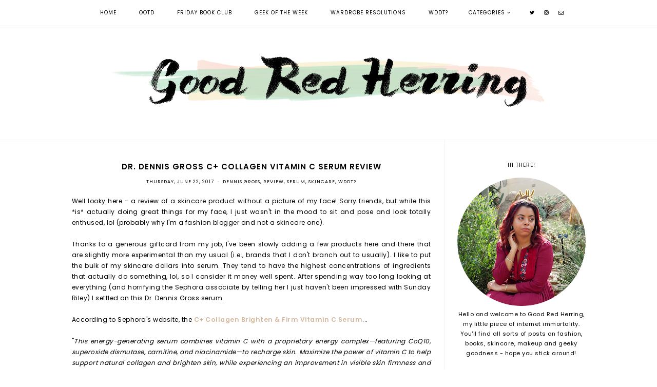

--- FILE ---
content_type: text/html; charset=UTF-8
request_url: https://www.thegoodredherring.com/2017/06/dr-dennis-gross-c-collagen-vitamin-c.html
body_size: 28007
content:
<!DOCTYPE html>
<html class='v2' dir='ltr' xmlns='http://www.w3.org/1999/xhtml' xmlns:b='http://www.google.com/2005/gml/b' xmlns:data='http://www.google.com/2005/gml/data' xmlns:expr='http://www.google.com/2005/gml/expr'>
<head>
<link href='https://www.blogger.com/static/v1/widgets/335934321-css_bundle_v2.css' rel='stylesheet' type='text/css'/>
<link href='https://fonts.googleapis.com/css?family=Poppins:400,600|Josefin+Sans:300|Didact+Gothic' rel='stylesheet' type='text/css'/>
<script src='https://platform.tumblr.com/v1/share.js'></script>
<link href='https://maxcdn.bootstrapcdn.com/font-awesome/4.7.0/css/font-awesome.min.css' rel='stylesheet'/>
<meta content='IE=EmulateIE7' http-equiv='X-UA-Compatible'/>
<meta content='width=device-width,initial-scale=1.0' name='viewport'/>
<meta content='width=device-width,initial-scale=1.0,minimum-scale=1.0,maximum-scale=1.0' name='viewport'/>
<meta content='text/html; charset=UTF-8' http-equiv='Content-Type'/>
<meta content='blogger' name='generator'/>
<link href='https://www.thegoodredherring.com/favicon.ico' rel='icon' type='image/x-icon'/>
<link href='https://www.thegoodredherring.com/2017/06/dr-dennis-gross-c-collagen-vitamin-c.html' rel='canonical'/>
<link rel="alternate" type="application/atom+xml" title="Good Red Herring - Atom" href="https://www.thegoodredherring.com/feeds/posts/default" />
<link rel="alternate" type="application/rss+xml" title="Good Red Herring - RSS" href="https://www.thegoodredherring.com/feeds/posts/default?alt=rss" />
<link rel="service.post" type="application/atom+xml" title="Good Red Herring - Atom" href="https://www.blogger.com/feeds/6458036521329476452/posts/default" />

<link rel="alternate" type="application/atom+xml" title="Good Red Herring - Atom" href="https://www.thegoodredherring.com/feeds/6841237389390013531/comments/default" />
<!--Can't find substitution for tag [blog.ieCssRetrofitLinks]-->
<link href='https://blogger.googleusercontent.com/img/b/R29vZ2xl/AVvXsEj4J6_YDFWFcBOPJb80P9obQgy9yCKpzPnsV2PzK857rl5LP51qSs2lB2VmqnedCJMamYWzZzvcaxWnpPr14z70OFQeoA2RqNgBHTmfhkYuUxBGQDdZduoT9sz5Vvn3F-JYCni5j7uoumhZ/s1600/DSCN9244.JPG' rel='image_src'/>
<meta content='https://www.thegoodredherring.com/2017/06/dr-dennis-gross-c-collagen-vitamin-c.html' property='og:url'/>
<meta content='Dr. Dennis Gross C+ Collagen Vitamin C Serum Review' property='og:title'/>
<meta content='Well looky here - a review of a skincare product without a picture of my face! Sorry friends, but while this *is* actually doing great thing...' property='og:description'/>
<meta content='https://blogger.googleusercontent.com/img/b/R29vZ2xl/AVvXsEj4J6_YDFWFcBOPJb80P9obQgy9yCKpzPnsV2PzK857rl5LP51qSs2lB2VmqnedCJMamYWzZzvcaxWnpPr14z70OFQeoA2RqNgBHTmfhkYuUxBGQDdZduoT9sz5Vvn3F-JYCni5j7uoumhZ/w1200-h630-p-k-no-nu/DSCN9244.JPG' property='og:image'/>
<title>Dr. Dennis Gross C+ Collagen Vitamin C Serum Review | Good Red Herring</title>
<style id='page-skin-1' type='text/css'><!--
/*
-----------------------------------------------
Designer: Eve M.
Etsy:     www.etsy.com/shop/FearneCreativeDesign
URL:      www.fearnecreativedesign.com
Name:     Maeve (1.0)
-----------------------------------------------*/
/*---------------------------------------------
# 1. Settings
-----------------------------------------------*/
/*---------------------------------------------
# 1.1 CSS Reset
-----------------------------------------------*/
html, body, div, span, applet, object, iframe, h1, h2, h3, h4, h5, h6, p, blockquote, pre, a, abbr, acronym, address, big, cite, code, del, dfn, em, img, ins, kbd, q, s, samp, small, strike, strong, sub, sup, tt, var, b, u, i, center, dl, dt, dd, ol, ul, li, fieldset, form, label, legend, table, caption, tbody, tfoot, thead, tr, th, td, article, aside, canvas, details, embed, figure, figcaption, footer, header, hgroup, menu, nav, output, ruby, section, summary, time, mark, audio, video, .section, .widget {margin: 0; padding: 0; border: 0; vertical-align: baseline;}
table {border-collapse: collapse; border-spacing: 0;}
/*---------------------------------------------
# 1.2 Sizing
-----------------------------------------------*/
.site-wrap {
width: 100%;
background: #fff;
}
.outer-wrap {
width: 1001px;
margin: 0 auto;
padding: 0;
}
.inner-wrap {
width: auto;
padding: 0;
margin: 0;
}
.main-wrap {
width: 700px;
float: left;
padding: 40px 25px 0 0;
margin: 0;
border-right: 1px solid #f3f3f3;
}
.sidebar-wrap {
width: 250px;
float: left;
padding: 0 0 0 25px;
margin: 0 0 0 -1px;
border-left:1px solid #f3f3f3;
}
.footer-wrap,
.full-wrap {
width: 100%;
padding: 0;
margin: 0;
text-align: justify;
}
/*---------------------------------------------
# 1.3 Body
-----------------------------------------------*/
body {
font-family: 'Poppins', sans-serif;
font-weight: 400;
font-size: 11px;
color: #000;
overflow-x: hidden;
letter-spacing: 0.5px;
}
body b,
body strong {
font-weight: bold;
line-height: 1.8;
}
body i {
font-style: italic;
line-height: 1.8;
}
.post-body ol {
list-style: decimal;
list-style-type: decimal;
padding: 0 0 0 2.3em;
}
.summary,
.post-body {
width: 100%;
font-size: 110%;
text-align: justify;
line-height: 1.8;
position: relative;
}
.widget {
line-height: 1.8;
}
.post-body img,
.post-body a img,
.post-thumb img,
.post-thumb a img {
float: none !important;
max-width: 700px !important;
height: auto;
display: inline !important;
}
.separator a {
max-width: 100%;
height: auto;
margin-right: 10px !important;
margin-left: 0em !important;
}
a img {
display: block;
position: static !important;
}
a:link,
a:visited {
color: #D2B79D;
text-decoration: none;
}
a:hover {
color: #000;
text-decoration: none;
}
iframe,
.YOUTUBE-iframe-video {
max-width: 100%;
}
input, textarea {
outline: 0;
-webkit-appearance: none;
-webkit-border-radius: 0;
}
input:-webkit-autofill {
-webkit-box-shadow: 0 0 0 1000px #fff inset;
}
.widget-item-control {
height: 0px;
}
::-moz-selection {
color: #fff;
background: #000;
}
::selection {
color: #fff;
background: #000;
}
::-webkit-scrollbar {
width: 10px;
}
::-webkit-scrollbar-track {
background: #fff;
}
::-webkit-scrollbar-thumb,
::-webkit-scrollbar-thumb:window-inactive {
background: #eee;
}
.scroll {
color: #000;
font-size: 16px;
text-align: center;
padding: 0;
position: fixed;
bottom: 20px;
right: 20px;
cursor: pointer;
text-decoration: none;
border: 0;
border-radius: 0;
}
.scroll:hover {
color: #000;
}
.video_outer_wrap {
width: 100%;
max-width: 100%;
margin: 15px auto;
}
.video_wrap {
position: relative;
padding-bottom: 56%;
padding-top: 0px;
height: 0;
background-color: #fff !important;
}
.video_wrap iframe,
.video_wrap object,
.video_wrap embed {
position: absolute;
top: 0;
width: 100%;
height: 100%;
}
/*---------------------------------------------
# 2. Header
-----------------------------------------------*/
.header {
margin: 50px 0 0;
padding: 40px 0 50px;
border-bottom: 1px solid #f3f3f3;
}
.header img {
max-width: 100%;
height: auto;
display: block;
margin: 0 auto;
}
.Header h1 {
font-family: 'Josefin Sans', sans-serif;
font-weight: 300;
font-size: 40px;
color: #000;
text-align: center;
letter-spacing: 2px;
text-transform: uppercase;
margin: 0;
}
.Header h1 a,
.Header h1 a:visited,
.Header h1 a:hover {
color: #000;
}
.description {
font-family: 'Poppins', sans-serif;
font-weight: 400;
font-size: 10px;
color: #000;
text-align: center;
text-transform: uppercase;
letter-spacing: 1px;
}
.Header .description {
margin: 0;
padding: 0;
}
/*---------------------------------------------
# 3. Navigation
-----------------------------------------------*/
.menu-wrap {
top: 0;
left: 0;
width: 100%;
height: 50px;
z-index: 9;
position: fixed;
text-align: center;
background: #fff;
font-family: 'Poppins', sans-serif;
font-weight: 400;
font-size: 10px;
text-transform: uppercase;
letter-spacing: 1px;
border-bottom: 1px solid #f3f3f3;
-webkit-font-smoothing: antialiased;
}
.menu-wrap a,
.menu-wrap a:visited {
color: #000;
margin: 0;
padding: 0;
font-weight: 400 !important;
}
.menu-wrap a:hover {
color: #000;
}
.menu-wrap .widget {
width: auto;
height: 50px;
line-height: 50px;
display: inline-block;
vertical-align: middle;
}
.menu-wrap li,
.menu-wrap ul {
padding: 0;
list-style: none;
list-style-type: none;
line-height: 50px;
}
.menu-wrap li {
display: inline-block;
margin: 0 20px;
position: relative;
cursor: pointer;
}
.menu-wrap .socials {
font-size: 10px;
margin: 0 0 0 10px;
}
.menu-wrap .socials a,
.menu-wrap .socials a:visited {
color: #000;
margin: 0 7px;
}
.menu-wrap .socials a:hover {
color: #000;
}
/*---------------------------------------------
# 3.1 Drop-Down
-----------------------------------------------*/
.menu-wrap .level-two {
width: 200px;
position: absolute;
border: 0;
border-top: 0;
left: 50%;
margin: 0 0 0 -100px;
display: none;
text-align: center;
z-index: 99;
border: 1px solid #f3f3f3;
}
.menu-wrap .level-three {
width: 200px;
position: absolute;
left: 200px;
border: 0;
top: 0;
display: none;
text-align: center;
z-index: 99;
border: 1px solid #f3f3f3;
}
.menu-wrap .Label .level-two {
max-height: 300px;
overflow-y: auto;
}
.menu-wrap .level-two li,
.menu-wrap .level-three li {
display: block;
margin: 0;
line-height: normal;
}
.menu-wrap .level-two li a,
.menu-wrap .level-three li a {
color: #000;
background: #fff;
display: block;
padding: 10px;
}
.menu-wrap .level-two li a:hover,
.menu-wrap .level-three li a:hover {
color: #000;
background: #f3f3f3;
}
.menu-wrap li.parent:hover .level-two,
.menu-wrap .child-item.sharewidth:hover .level-three {
display: block;
}
.menu-wrap .fa.fa-fw.fa-angle-down,
.menu-wrap .fa.fa-fw.fa-angle-right,
.menu-wrap .level-three a:after {
display: none;
}
.menu-wrap li.child-item.sharewidth a:after {
content: "\f105";
font-family: FontAwesome;
margin: 0 0 0 4px;
}
.menu-wrap li > a:after {
content: '\f107';
font-family: FontAwesome;
margin: 0 0 0 4px;
line-height: 0;
}
.menu-wrap li > a:only-child:after {
content: '';
margin: 0;
}
/*---------------------------------------------
# 3.2 Responsive
-----------------------------------------------*/
@media screen and (min-width: 1025px) {
.menu-toggle {
display: none;
}
#nav-wrap {
visibility: hidden;
}
}
@media screen and (max-width: 1024px) {
.header {
margin: 0;
}
.menu-toggle:after {
content: "\f0c9";
}
.menu-toggle.open:after {
content: "\f00d";
}
.menu-toggle {
font-family: FontAwesome;
font-size: 16px;
cursor: pointer;
padding: 0;
font-style: normal;
height: 50px;
line-height: 50px;
display: inline-block;
}
.menu-wrap .menu {
display: none;
}
.menu-wrap {
height: auto;
width: 100%;
position: relative;
text-align: center;
}
.menu-wrap li,
.menu-wrap .widget {
display: block;
height: auto;
line-height: 35px;
}
.menu-wrap .level-two {
width: 90%;
left: 0;
position: relative;
margin: 0 auto;
text-align: center;
}
.menu-wrap .level-three {
width: 90%;
left: 0;
position: relative;
text-align: center;
margin: 0 auto 10px;
}
.menu-wrap .Label .level-two {
max-height: none;
overflow-y: visible;
}
.menu-wrap li.parent:hover .level-two,
.menu-wrap .child-item.sharewidth:hover .level-three {
display: none;
}
.menu-wrap .fa.fa-fw.fa-angle-down,
.menu-wrap .fa.fa-fw.fa-angle-right {
color: transparent !important;
position: absolute;
top: 0;
left: 0;
width: 100%;
display: block;
height: 35px;
z-index: 5;
}
.menu-wrap .level-three a:after {
display: none;
}
.menu-wrap li.child-item.sharewidth a:after {
content: "\f105";
}
.menu-wrap .socials {
font-size: 12px;
margin: 0;
}
.menu-wrap .socials a {
margin: 0 7px;
}
}
/*---------------------------------------------
# 4. Post Area
-----------------------------------------------*/
.post-title,
.status-msg-wrap {
font-family: 'Poppins', sans-serif;
font-weight: 600;
font-size: 15px;
color: #000;
text-align: center;
text-transform: uppercase;
letter-spacing: 1px;
margin: 0 0 10px;
}
.post-title a,
.post-title a:visited {
color: #000;
}
.post-title a:hover {
color: #000;
}
.date-header {
font-family: 'Poppins', sans-serif;
font-weight: 400;
font-size: 9px;
color: #000;
text-align: center;
text-transform: uppercase;
letter-spacing: 1px;
}
.date-header a,
.date-header a:visited,
.date-header a:hover {
color: #000;
}
.post-labels .space {
color: #ccc;
padding: 0 3px;
}
.post-location {
font-family: 'Poppins', sans-serif;
font-weight: 400;
font-size: 9px;
color: #000;
text-align: center;
text-transform: uppercase;
letter-spacing: 1px;
margin: 0 0 10px;
}
.post-header {
margin-bottom: 20px;
}
.post-footer {
font-family: 'Poppins', sans-serif;
font-weight: 400;
font-size: 10px;
color: #000;
text-transform: uppercase;
letter-spacing: 1px;
width: 100%;
margin: 40px 0 0;
}
.post-footer a,
.post-footer a:visited {
color: #000;
}
.post-footer a:hover {
color: #999;
}
.post-share {
font-size: 11px;
text-align: center;
margin: 0 0 13px;
}
.share-text {
font-family: 'Poppins', sans-serif;
font-weight: 400;
font-size: 10px;
color: #000;
text-transform: uppercase;
letter-spacing: 1px;
margin: 0 0 13px;
}
.post-share a,
.post-share a:visited {
color: #000;
margin: 0 8px;
}
.post-share a:hover {
color: #999;
}
.post-sum {
width: 100%;
display: table;
margin: 20px auto 0;
}
.summary {
width: 75%;
display: table-cell;
vertical-align: middle;
padding: 0 20px 0 0;
}
.postright {
width: 25%;
display: table-cell;
vertical-align: middle;
}
@media screen and (max-width: 600px) {
.post-sum {
display: block;
}
.summary,
.postright {
width: 100%;
display: block;
vertical-align: baseline;
padding: 0;
}
.summary {
margin: 0 0 20px;
}
}
blockquote {
padding: 20px 15px;
}
blockquote:before {
content: "\f10d";
font-family: FontAwesome;
font-size: 12px;
color: #000;
margin-right: 5px;
}
.status-msg-wrap {
width: 100%;
margin: 0 0 20px;
}
.jump-link {
font-family: 'Poppins', sans-serif;
font-weight: 400;
font-size: 10px;
text-align: center;
text-transform: uppercase;
letter-spacing: 1px;
}
.jump-link a,
.jump-link a:visited {
color: #000;
}
.jump-link a:hover {
color: #999;
}
/*---------------------------------------------
# 4.1 Related Posts
-----------------------------------------------*/
.relatedposts {
width: 100%;
margin: 40px -25px 40px 0;
padding: 25px 25px 0 0;
border-top: 1px solid #f3f3f3;
}
.relatedwrapper {
width: 102%;
margin: 0 0 0 -1%;
}
.relatedposts h2 {
font-family: 'Poppins', sans-serif;
font-weight: 400;
font-size: 10px;
color: #000;
text-align: center;
text-transform: uppercase;
letter-spacing: 1px;
margin: 0 0 20px;
}
.relatedpost {
width: 31.33%;
float: left;
margin: 0 1%;
position: relative;
}
.related-wrap {
text-align: center;
}
.related-wrap .relatedthumb {
width: 100%;
padding-bottom: 60%;
background-size: cover !important;
background-position: 50% 50% !important;
}
.related-wrap .related-title {
font-family: 'Poppins', sans-serif;
font-weight: 400;
font-size: 10px;
color: #000;
letter-spacing: 1px;
text-transform: uppercase;
}
.related-wrap .related1 {
top: 0;
left: 0;
width: 100%;
height: 100%;
display: block;
position: absolute;
text-align: center;
}
.related-wrap .related1:hover {
background: rgba(255,255,255,0.4);
}
.related-wrap .related2 {
width: 100%;
height: 100%;
display: table;
}
.related-wrap .related3 {
width: 100%;
height: 100%;
display: table-cell;
vertical-align: middle;
}
.related-wrap .related4 {
padding: 0 10px;
}
@media screen and (min-width: 752px) and (max-width: 1051px) {
.relatedposts {
margin: 40px -3.5% 40px 0;
padding: 25px 3.5% 0 0;
}
}
@media screen and (max-width: 751px) {
.relatedposts {
margin: 40px 0;
padding: 25px 0 0;
}
}
@media screen and (max-width: 600px) {
.related-wrap .relatedthumb {
padding-bottom: 100%;
}
.related-wrap .related1 {
opacity: 0;
}
}
/*---------------------------------------------
# 4.2 Comments
-----------------------------------------------*/
.comments {
width: 100%;
margin: 0 -25px 0 0;
padding: 25px 25px 0 0;
border-top: 1px solid #f3f3f3;
}
.comments h4 {
font-family: 'Poppins', sans-serif;
font-weight: 400;
font-size: 10px;
color: #000;
text-align: center;
text-transform: uppercase;
letter-spacing: 1px;
margin: 0 0 20px;
}
.comments .comment-content {
font-size: 110%;
padding: 6px 0;
}
.comments .comments-content .user {
font-family: 'Poppins', sans-serif;
font-weight: 400 !important;
font-size: 14px;
letter-spacing: 1px;
display: block;
}
.comments .comments-content a,
.comments .comments-content a:visited,
.comments .comments-content a:hover {
color: #000;
}
.comments .thread-count,
.comments .comment-actions,
.comments .continue,
.comments .comments-content .datetime {
font-family: 'Poppins', sans-serif;
font-weight: 400;
font-size: 10px;
margin-left: 0;
letter-spacing: 1px;
padding: 3px 0;
text-transform: uppercase;
}
.comments .continue a {
display: block;
font-weight: 400;
padding: 0;
}
.comments .comment-block {
margin-left: 0;
border-bottom: 1px solid #f3f3f3;
padding-bottom: 10px;
}
.comment-footer {
margin: 0 !important;
}
@media screen and (min-width: 752px) and (max-width: 1051px) {
.comments {
margin: 0 -3.5% 0 0;
padding: 25px 3.5% 0 0;
}
}
@media screen and (max-width: 751px) {
.comments {
margin: 0;
padding: 25px 0 0;
}
}
/*---------------------------------------------
# 5. Sidebar & Footer
-----------------------------------------------*/
.sidebar-wrap .widget {
border-bottom: 1px solid #f3f3f3;
padding: 40px 0 40px 25px;
margin: 0 0 0 -25px;
}
.sidebar-wrap .widget:last-child {
border-bottom: 1px solid #f3f3f3;
padding: 40px 0 40px 25px !important;
}
.footer-wrap .widget:first-child {
border-top: 1px solid #f3f3f3;
padding: 40px 0 0 0;
}
.footerbox {
width: 100%;
text-align: justify;
}
.footer2,
.footer3,
.footer4 {
width: 31%;
float: left;
}
.footer3 {
margin: 0 3.5%;
}
.footer-wrap .widget,
.footer-wrap .widget:last-child {
margin: 0 0 40px !important;
}
.full-wrap {
border-top: 1px solid #f3f3f3;
padding: 20px 0 0;
}
.sidebar-wrap img,
.footer-wrap img,
.full-wrap img {
max-width: 100%;
height: auto;
}
/*---------------------------------------------
# 5.1 Titles
-----------------------------------------------*/
.sidebar-wrap h2,
.footer-wrap h2,
.full-wrap h2 {
font-family: 'Poppins', sans-serif;
font-weight: 400;
font-size: 10px;
color: #000;
text-align: center;
text-transform: uppercase;
letter-spacing: 1px;
margin-bottom: 15px;
}
/*---------------------------------------------
# 5.2 Widgets
-----------------------------------------------*/
.sidebar-wrap .socials {
font-size: 11px;
text-align: center;
}
.sidebar-wrap .socials i,
.sidebar-wrap .socials i:visited {
color: #000;
margin: 0 10px;
}
.sidebar-wrap .socials i:hover {
color: #000;
}
#Image99 {
text-align: center;
}
#Image99 img {
display: block !important;
margin: 0 auto 7px;
}
#ArchiveList {
font-family: 'Poppins', sans-serif;
font-weight: 400;
font-size: 10px;
text-align: center;
letter-spacing: 1px;
text-transform: uppercase;
}
#ArchiveList a,
#ArchiveList a:visited {
color: #000;
}
#ArchiveList a:hover {
color: #000;
}
#ArchiveList ul ul li a.toggle,
.BlogArchive #ArchiveList ul.posts li {
display: none !important;
}
#ArchiveList ul ul li .post-count {
color: #000;
display: inline-block !important;
font-size: 9px;
}
#ArchiveList ul li .post-count {
display: none;
}
#ArchiveList ul ul li a.post-count-link {
font-family: 'Poppins', sans-serif;
font-weight: 400;
font-size: 9px;
letter-spacing: 1.5px;
text-transform: uppercase;
}
#ArchiveList ul li {
padding: 0 0 !important;
text-indent: 0 !important;
margin: 0 !important;
position: relative;
}
#ArchiveList ul .post-count-link {
padding: 0 0;
display: inline;
margin: 0;
line-height: 2.3;
}
#ArchiveList ul li a.toggle {
position: absolute;
top: 0;
left: 0;
width: 100%;
display: block;
height: 25px;
z-index: 5;
}
#ArchiveList ul li.archivedate.collapsed:before {
content: "\f107";
font-family: FontAwesome;
color: #000;
margin: 0;
}
#ArchiveList ul li.archivedate.expanded:before {
content: "\f106";
font-family: FontAwesome;
color: #000;
margin: 0;
}
#ArchiveList ul li ul li.archivedate.collapsed:before,
#ArchiveList ul li ul li.archivedate.expanded:before {
content: "";
}
.pin {
width: 50%;
float: left;
position: relative;
}
.pinthumb {
width: 100%;
padding-bottom: 100%;
background-size: cover !important;
background-position: 50% 50% !important;
}
.pin .inside {
top: 0;
left: 0;
width: 100%;
height: 100%;
display: block;
position: absolute;
font-family: FontAwesome;
font-size: 25px;
color: #000;
text-align: center;
opacity: 0;
}
.pin .inside:hover {
opacity: 1;
background: rgba(255,255,255,0.5);
}
.pin .inside span {
width: 100%;
height: 100%;
display: table;
}
.pin .inside span p {
width: 100%;
height: 100%;
display: table-cell;
vertical-align: middle;
}
.PopularPosts ul {
padding: 0;
list-style: none;
}
.PopularPosts img {
width: 100% !important;
height: auto !important;
padding: 0 !important;
margin: 0;
}
.PopularPosts .item-thumbnail {
margin: 0;
}
.PopularPosts .widget-content ul li {
padding: 0;
}
.PopularPosts li {
width: 100%;
float: none;
padding: 0;
position: relative;
margin: 0 0 10px;
}
.PopularPosts li:last-child {
margin: 0 0 0px !important;
}
.fcd1 {
display: block;
left: 0;
position: absolute;
top: 0;
width: 100%;
height: 100%;
margin: 0;
padding: 0;
}
.fcd2 {
display: table;
width: 100%;
height: 100%;
}
.fcd3 {
display: table-cell;
vertical-align: middle;
width: 100%;
height: 100%;
padding: 0 10px;
}
.fcd3 div {
font-family: 'Poppins', sans-serif;
font-weight: 400;
font-size: 10px;
text-align: center;
text-transform: uppercase;
letter-spacing: 1px;
color: #000;
}
.fcd1:hover {
opacity: 1;
background: rgba(255,255,255,0.5);
}
#PopularPosts1 li:first-child .fcd1 {
opacity: 1 !important;
}
#FollowByEmail1 .widget-content {
text-align: center;
}
.FollowByEmail .follow-by-email-inner .follow-by-email-address {
width: 100%;
border: 1px solid #f3f3f3;
background: #fff;
height: 35px;
font-family: 'Poppins', sans-serif;
font-weight: 400;
font-size: 9px;
text-align: center;
letter-spacing: 1px;
text-transform: uppercase;
color: #000;
margin: 0;
padding: 0;
}
.FollowByEmail .follow-by-email-inner .follow-by-email-submit {
width: auto;
margin: 10px auto 0;
border-radius: 0;
border: 0;
background: #f8f8f8;
color: #000;
height: 35px;
font-family: 'Poppins', sans-serif;
font-weight: 400;
font-size: 10px;
text-align: center;
letter-spacing: 1px;
text-transform: uppercase;
padding: 0 20px;
display: inline-block;
}
.FollowByEmail .follow-by-email-inner .follow-by-email-submit:hover {
color: #000;
background: #f8f8f8;
}
#FollowByEmail1 input:-webkit-autofill {
-webkit-box-shadow: 0 0 0 1000px #fff inset !important;
}
.search {
width: 100%;
margin: 0 auto;
border: 1px solid #f3f3f3;
}
.searchbox {
width: 81%;
border: none;
background: #fff;
color: #000;
font-family: 'Poppins', sans-serif;
font-weight: 400;
font-size: 9px;
letter-spacing: 1px;
text-transform: uppercase;
height: 35px;
padding: 0 0 0 4%;
float: left;
}
.searchsubmit {
border: 0;
border-radius: 0;
width: 10%;
padding: 0 5% 0 0;
height: 35px;
background: #fff;
color: #000;
font-family: FontAwesome;
font-weight: 400;
font-size: 10px;
cursor: pointer;
float: right;
text-align: right;
}
.searchsubmit:hover {
color: #f3f3f3;
background: #fff;
}
.search input:-webkit-autofill {
-webkit-box-shadow: 0 0 0 1000px #fff inset !important;
}
.post-summary {
padding-top: 0px !important;
}
.post-summary h3 {
font-family: 'Poppins', sans-serif;
font-weight: 600;
font-size: 14px;
text-align: center;
text-transform: uppercase;
letter-spacing: 1px;
margin: 0 0 10px;
}
.post-summary a,
.post-summary a:visited,
.post-summary a:hover {
color: #000;
}
.post-summary p {
display: none;
}
#instafeed {
width: 100%;
display: block;
margin: 0 auto;
padding: 0px;
line-height: 0px;
text-align: center;
vertical-align: baseline;
}
#instafeed img {
width: 100%;
height: auto;
}
#instafeed a {
padding: 0px;
margin: 0px;
display: inline-block;
position: relative;
}
#instafeed i {
margin: 0 4px 0 0;
}
.instathumb {
width: 10%;
float: left;
}
.instathumb:nth-child(1),
.instathumb:nth-child(4),
.instathumb:nth-child(7) {
width: 20%;
}
.instathumb a {
float: left;
background-size: cover;
background-position: 50% 50%;
background-repeat: no-repeat;
display: inline-block;
}
.fcdw {
width: 100%;
height: 100%;
margin-top: -100%;
opacity: 0;
letter-spacing: 1px;
text-align: center;
position: absolute;
background-size: 30px;
font-family: 'Poppins', sans-serif;
font-weight: 400;
font-size: 11px;
letter-spacing: 1px;
color: #000;
line-height: 1.5;
}
.fcdw:hover {
opacity: 1;
background: rgba(255,255,255,0.6);
}
.fcdo {
display: table;
vertical-align: middle;
height: 100%;
width: 100%;
}
.fcdi {
display: table-cell;
vertical-align: middle;
height: 100%;
width: 100%;
}
/*---------------------------------------------
# 6. Remove, Credits & Blog Pager
-----------------------------------------------*/
#Navbar1,#Attribution1,.quickedit,.zippy,.feed-links,.menu-wrap h2,.item-snippet,.comments .avatar-image-container,.comments .comments-content .icon.blog-author {
display: none !important;
}
.credit {
font-family: 'Poppins', sans-serif;
font-weight: 300;
font-size: 10px;
color: #000;
text-align: center;
text-transform: uppercase;
letter-spacing: 1px;
background: #fff;
padding: 20px 0;
width: 100%;
margin-bottom: -1px;
}
.credit a,
.credit a:visited,
.credit a:hover {
color: #000;
}
#blog-pager {
font-family: 'Poppins', sans-serif;
font-weight: 400;
font-size: 10px;
letter-spacing: 1px;
text-transform: uppercase;
margin: 0 0 40px;
}
#blog-pager a,
#blog-pager a:visited {
color: #000;
}
#blog-pager a:hover {
color: #999;
}
#blog-pager-newer-link,
#blog-pager-older-link {
float: none !important;
display: inline-block;
vertical-align: top;
margin: 0 15px;
}
.loadmore {
font-family: 'Poppins', sans-serif;
font-weight: 400;
font-size: 10px;
text-align: center;
letter-spacing: 1px;
text-transform: uppercase;
margin: 30px 0 0;
}
.loadmore img {
width: 20px;
height: auto;
}
.loadmore a,
.loadmore a:visited {
color: #000;
}
.loadmore a:hover {
color: #999;
}
/*---------------------------------------------
# 7. Responsive
-----------------------------------------------*/
@media screen and (max-width: 320px) {
.sidebar-wrap {
width: 100%;
}
.footer2,
.footer3,
.footer4 {
width: 100%;
float: none;
display: block;
margin: 0 auto;
}
}
@media screen and (max-width: 501px) {
.footer2,
.footer3,
.footer4 {
width: 250px;
float: none;
display: block;
margin: 0 auto;
}
}
@media screen and (max-width: 751px) {
.outer-wrap {
width: 90%;
margin: 0 auto;
}
.main-wrap {
width: 100%;
float: none;
border: 0;
padding: 40px 0 0;
}
.sidebar-wrap {
width: 250px;
float: none;
margin: 0 auto;
border-left: 0;
padding: 0;
}
.sidebar-wrap .widget,
.sidebar-wrap .widget:last-child {
border: 0;
border-top: 1px solid #f3f3f3;
padding: 40px 0 !important;
margin: 0 !important;
}
.post-body img,
.post-body a img,
.post-thumb img,
.post-thumb a img {
float: none !important;
max-width: 100% !important;
height: auto;
}
}
@media screen and (min-width: 752px) and (max-width: 1051px) {
.outer-wrap {
width: 90%;
margin: 0 auto;
}
.main-wrap {
width: 70%;
padding: 40px 2.4% 0 0;
}
.sidebar-wrap {
width: 25%;
border-left: 1px solid #f3f3f3;
padding: 0 0 0 2.4%;
margin: 0 0 0 -1px;
}
.sidebar-wrap .widget,
.sidebar-wrap .widget:last-child {
border-bottom: 1px solid #f3f3f3;
padding: 40px 0 40px 10%;
margin: 0 0 0 -10%;
}
.post-body img,
.post-body a img,
.post-thumb img,
.post-thumb a img {
float: none !important;
max-width: 100% !important;
height: auto;
}
}
#instafeed .squarethumb {
background-position: 50% !important;
background-size: cover !important;
}
--></style>
<script type='text/javascript'>posts_no_thumb_sum = 400;posts_thumb_sum = 400;</script>
<script type='text/javascript'>//<![CDATA[
function removeHtmlTag(a,b){if(a.indexOf("<")!=-1){var s=a.split("<");for(var i=0;i<s.length;i++){if(s[i].indexOf(">")!=-1){s[i]=s[i].substring(s[i].indexOf(">")+1,s[i].length)}}a=s.join("")}b=(b<a.length-1)?b:a.length-0;while(a.charAt(b-1)!=' '&&a.indexOf(' ',b)!=-1)b++;a=a.substring(0,b-1);return a+'...'}function createSummaryAndThumb(a,b,c){var d=document.getElementById(a);var e="";var f=d.getElementsByTagName("img");var g=posts_no_thumb_sum;if(f.length>=1){e='';g=posts_thumb_sum}var h=e+'<div class="summary">'+removeHtmlTag(d.innerHTML,g)+'</div>';d.innerHTML=h}
//]]></script>
<style>
.post-share {
width: 100%;
display: block;
vertical-align: baseline;
text-align: center;
}
.post-share a {
margin: 0 15px;
}
</style>
<style id='template-skin-1' type='text/css'><!--
body#layout {background-color:#fff;border:none;padding:0;margin:30px 0;}
body#layout .outer-wrap {width:800px;}
body#layout h4 {font-size:13px!important;text-transform:uppercase;letter-spacing:1.5px;margin:5px 0;}
body#layout div.section {background-color:#f9f9f9;border:none;margin:0;}
body#layout .main-wrap {width:70%;padding:0;margin:0;}
body#layout .sidebar-wrap {width:30%;padding:0;margin:0;}
body#layout .menu-wrap {position:relative;height:auto;margin:80px 0 0;}
body#layout .menu-wrap .widget {width:99%;height:auto;}
body#layout .footerbox {width:100%;display:table;}
body#layout .footer2,body#layout .footer3,body#layout .footer4 {width:33.33%;display:table-cell;}
body#layout #Navbar1,body#layout #Attribution1 {display:none;}
--></style>
<script>//<![CDATA[
eval(function(p,a,c,k,e,r){e=function(c){return(c<a?'':e(parseInt(c/a)))+((c=c%a)>35?String.fromCharCode(c+29):c.toString(36))};if(!''.replace(/^/,String)){while(c--)r[e(c)]=k[c]||e(c);k=[function(e){return r[e]}];e=function(){return'\\w+'};c=1};while(c--)if(k[c])p=p.replace(new RegExp('\\b'+e(c)+'\\b','g'),k[c]);return p}('6 3=o n();6 8=0;6 7=o n();6 9=o n();u 1c(e){q(6 i=0;i<e.G.C.2;i++){6 f=e.G.C[i];3[8]=f.B.$t;X{9[8]=f.Y.z}L(O){s=f.S.$t;a=s.x("<14");b=s.x("K=\\"",a);c=s.x("\\"",b+5);d=s.R(b+5,c-b-5);g((a!=-1)&&(b!=-1)&&(c!=-1)&&(d!="")){9[8]=d}w 9[8]=\'Z://12.13.1k/19.1a\'}g(3[8].2>E)3[8]=3[8].J(0,E)+"...";q(6 k=0;k<f.v.2;k++){g(f.v[k].M==\'N\'){7[8]=f.v[k].H;8++}}}}u P(){6 a=o n(0);6 b=o n(0);6 c=o n(0);q(6 i=0;i<7.2;i++){g(!y(a,7[i])){a.2+=1;a[a.2-1]=7[i];b.2+=1;c.2+=1;b[b.2-1]=3[i];c[c.2-1]=9[i]}}3=b;7=a;9=c}u y(a,e){q(6 j=0;j<a.2;j++)g(a[j]==e)A T;A U}u V(){q(6 i=0;i<7.2;i++){g((7[i]==W)||(!(3[i]))){7.p(i,1);3.p(i,1);9.p(i,1);i--}}6 r=D.10((3.2-1)*D.11());6 i=0;g(3.2>0)m.l(\'<F>\'+15+\'</F>\');m.l(\'\');16(i<3.2&&i<17&&i<18){m.l(\'<4 h="1b"><4 h="I-1d"><a \');g(i!=0)m.l(\'"\');w m.l(\'"\');m.l(\' H="\'+7[r]+\'"><4 h="1e" 1f="1g: z(\'+9[r]+\')"></4><4 h="1h"><4 h="1i"><4 h="1j"><4 h="Q"><4 h="I-B">\'+3[r]+\'</4></4></4></4></4></4></a></4>\');g(r<3.2-1){r++}w{r=0}i++}m.l(\'\');7.p(0,7.2);9.p(0,9.2);3.p(0,3.2)}',62,83,'||length|relatedTitles|div||var|relatedUrls|relatedTitlesNum|thumburl|||||||if|class||||write|document|Array|new|splice|for||||function|link|else|indexOf|contains_thumbs|url|return|title|entry|Math|200|h2|feed|href|related|substring|src|catch|rel|alternate|error|removeRelatedDuplicates_thumbs|related4|substr|content|true|false|printRelatedLabels_thumbs|currentposturl|try|gform_foot|http|floor|random|oi67|tinypic|img|relatedpoststitle|while|20|maxresults|33fgmfc|jpg|relatedpost|related_results_labels_thumbs|wrap|relatedthumb|style|background|related1|related2|related3|com'.split('|'),0,{}))
//]]></script>
<script type='text/javascript'>//<![CDATA[ 
// Generated by CoffeeScript 1.3.3
(function(){var e,t;e=function(){function e(e,t){var n,r;this.options={target:"instafeed",get:"popular",resolution:"thumbnail",sortBy:"none",links:!0,mock:!1,useHttp:!1};if(typeof e=="object")for(n in e)r=e[n],this.options[n]=r;this.context=t!=null?t:this,this.unique=this._genKey()}return e.prototype.hasNext=function(){return typeof this.context.nextUrl=="string"&&this.context.nextUrl.length>0},e.prototype.next=function(){return this.hasNext()?this.run(this.context.nextUrl):!1},e.prototype.run=function(t){var n,r,i;if(typeof this.options.clientId!="string"&&typeof this.options.accessToken!="string")throw new Error("Missing clientId or accessToken.");if(typeof this.options.accessToken!="string"&&typeof this.options.clientId!="string")throw new Error("Missing clientId or accessToken.");return this.options.before!=null&&typeof this.options.before=="function"&&this.options.before.call(this),typeof document!="undefined"&&document!==null&&(i=document.createElement("script"),i.id="instafeed-fetcher",i.src=t||this._buildUrl(),n=document.getElementsByTagName("head"),n[0].appendChild(i),r="instafeedCache"+this.unique,window[r]=new e(this.options,this),window[r].unique=this.unique),!0},e.prototype.parse=function(e){var t,n,r,i,s,o,u,a,f,l,c,h,p,d,v,m,g,y,b,w,E,S;if(typeof e!="object"){if(this.options.error!=null&&typeof this.options.error=="function")return this.options.error.call(this,"Invalid JSON data"),!1;throw new Error("Invalid JSON response")}if(e.meta.code!==200){if(this.options.error!=null&&typeof this.options.error=="function")return this.options.error.call(this,e.meta.error_message),!1;throw new Error("Error from Instagram: "+e.meta.error_message)}if(e.data.length===0){if(this.options.error!=null&&typeof this.options.error=="function")return this.options.error.call(this,"No images were returned from Instagram"),!1;throw new Error("No images were returned from Instagram")}this.options.success!=null&&typeof this.options.success=="function"&&this.options.success.call(this,e),this.context.nextUrl="",e.pagination!=null&&(this.context.nextUrl=e.pagination.next_url);if(this.options.sortBy!=="none"){this.options.sortBy==="random"?d=["","random"]:d=this.options.sortBy.split("-"),p=d[0]==="least"?!0:!1;switch(d[1]){case"random":e.data.sort(function(){return.5-Math.random()});break;case"recent":e.data=this._sortBy(e.data,"created_time",p);break;case"liked":e.data=this._sortBy(e.data,"likes.count",p);break;case"commented":e.data=this._sortBy(e.data,"comments.count",p);break;default:throw new Error("Invalid option for sortBy: '"+this.options.sortBy+"'.")}}if(typeof document!="undefined"&&document!==null&&this.options.mock===!1){a=e.data,this.options.limit!=null&&a.length>this.options.limit&&(a=a.slice(0,this.options.limit+1||9e9)),n=document.createDocumentFragment(),this.options.filter!=null&&typeof this.options.filter=="function"&&(a=this._filter(a,this.options.filter));if(this.options.template!=null&&typeof this.options.template=="string"){i="",o="",l="",v=document.createElement("div");for(m=0,b=a.length;m<b;m++)s=a[m],u=s.images[this.options.resolution].url,this.options.useHttp||(u=u.replace("http://","//")),o=this._makeTemplate(this.options.template,{model:s,id:s.id,link:s.link,image:u,caption:this._getObjectProperty(s,"caption.text"),likes:s.likes.count,comments:s.comments.count,location:this._getObjectProperty(s,"location.name")}),i+=o;v.innerHTML=i,S=[].slice.call(v.childNodes);for(g=0,w=S.length;g<w;g++)h=S[g],n.appendChild(h)}else for(y=0,E=a.length;y<E;y++)s=a[y],f=document.createElement("img"),u=s.images[this.options.resolution].url,this.options.useHttp||(u=u.replace("http://","//")),f.src=u,this.options.links===!0?(t=document.createElement("a"),t.href=s.link,t.appendChild(f),n.appendChild(t)):n.appendChild(f);document.getElementById(this.options.target).appendChild(n),r=document.getElementsByTagName("head")[0],r.removeChild(document.getElementById("instafeed-fetcher")),c="instafeedCache"+this.unique,window[c]=void 0;try{delete window[c]}catch(x){}}return this.options.after!=null&&typeof this.options.after=="function"&&this.options.after.call(this),!0},e.prototype._buildUrl=function(){var e,t,n;e="https://api.instagram.com/v1";switch(this.options.get){case"popular":t="media/popular";break;case"tagged":if(typeof this.options.tagName!="string")throw new Error("No tag name specified. Use the 'tagName' option.");t="tags/"+this.options.tagName+"/media/recent";break;case"location":if(typeof this.options.locationId!="number")throw new Error("No location specified. Use the 'locationId' option.");t="locations/"+this.options.locationId+"/media/recent";break;case"user":if(typeof this.options.userId!="number")throw new Error("No user specified. Use the 'userId' option.");if(typeof this.options.accessToken!="string")throw new Error("No access token. Use the 'accessToken' option.");t="users/"+this.options.userId+"/media/recent";break;default:throw new Error("Invalid option for get: '"+this.options.get+"'.")}return n=""+e+"/"+t,this.options.accessToken!=null?n+="?access_token="+this.options.accessToken:n+="?client_id="+this.options.clientId,this.options.limit!=null&&(n+="&count="+this.options.limit),n+="&callback=instafeedCache"+this.unique+".parse",n},e.prototype._genKey=function(){var e;return e=function(){return((1+Math.random())*65536|0).toString(16).substring(1)},""+e()+e()+e()+e()},e.prototype._makeTemplate=function(e,t){var n,r,i,s,o;r=/(?:\{{2})([\w\[\]\.]+)(?:\}{2})/,n=e;while(r.test(n))i=n.match(r)[1],s=(o=this._getObjectProperty(t,i))!=null?o:"",n=n.replace(r,""+s);return n},e.prototype._getObjectProperty=function(e,t){var n,r;t=t.replace(/\[(\w+)\]/g,".$1"),r=t.split(".");while(r.length){n=r.shift();if(!(e!=null&&n in e))return null;e=e[n]}return e},e.prototype._sortBy=function(e,t,n){var r;return r=function(e,r){var i,s;return i=this._getObjectProperty(e,t),s=this._getObjectProperty(r,t),n?i>s?1:-1:i<s?1:-1},e.sort(r.bind(this)),e},e.prototype._filter=function(e,t){var n,r,i,s,o;n=[],i=function(e){if(t(e))return n.push(e)};for(s=0,o=e.length;s<o;s++)r=e[s],i(r);return n},e}(),t=typeof exports!="undefined"&&exports!==null?exports:window,t.Instafeed=e}).call(this);
//]]></script>
<link href='https://www.blogger.com/dyn-css/authorization.css?targetBlogID=6458036521329476452&amp;zx=b2a98033-98d8-48f4-98b2-914e6ed91d29' media='none' onload='if(media!=&#39;all&#39;)media=&#39;all&#39;' rel='stylesheet'/><noscript><link href='https://www.blogger.com/dyn-css/authorization.css?targetBlogID=6458036521329476452&amp;zx=b2a98033-98d8-48f4-98b2-914e6ed91d29' rel='stylesheet'/></noscript>
<meta name='google-adsense-platform-account' content='ca-host-pub-1556223355139109'/>
<meta name='google-adsense-platform-domain' content='blogspot.com'/>

<!-- data-ad-client=ca-pub-9977572826395439 -->

</head>
<body>
<div class='site-wrap'>
<div class='menu-wrap'>
<div id='nav-wrap'>
<div class='menu-toggle'></div>
<div class='menu section' id='menu'><div class='widget PageList' data-version='1' id='PageList1'>
<div class='widget-content'>
<ul>
<li><a href='https://www.thegoodredherring.com/'>Home</a></li>
<li><a href='http://www.thegoodredherring.com/search/label/OOTD?'>OOTD</a></li>
<li><a href='http://www.thegoodredherring.com/search/label/Friday%20Book%20Club?'>Friday Book Club</a></li>
<li><a href='http://www.thegoodredherring.com/search/label/Geek of the Week?'>Geek of the Week</a></li>
<li><a href='http://www.thegoodredherring.com/search/label/Wardrobe%20Resolutions?'>Wardrobe Resolutions</a></li>
<li><a href='http://www.thegoodredherring.com/search/label/WDDT%3F?'>WDDT?</a></li>
</ul>
</div>
</div><div class='widget Label' data-version='1' id='Label10'>
<li class='parent'><a href='/'>Categories</a>
<ul class='level-two'>
<li>
<a dir='ltr' href='https://www.thegoodredherring.com/search/label/%26%20Other%20Stories?max-results=6'>&amp; Other Stories</a>
</li>
<li>
<a dir='ltr' href='https://www.thegoodredherring.com/search/label/14th%20%26%20Union?max-results=6'>14th &amp; Union</a>
</li>
<li>
<a dir='ltr' href='https://www.thegoodredherring.com/search/label/Abercrombie?max-results=6'>Abercrombie</a>
</li>
<li>
<a dir='ltr' href='https://www.thegoodredherring.com/search/label/Adrianna%20Papell?max-results=6'>Adrianna Papell</a>
</li>
<li>
<a dir='ltr' href='https://www.thegoodredherring.com/search/label/Aldo?max-results=6'>Aldo</a>
</li>
<li>
<a dir='ltr' href='https://www.thegoodredherring.com/search/label/all%20natural?max-results=6'>all natural</a>
</li>
<li>
<a dir='ltr' href='https://www.thegoodredherring.com/search/label/All%20Riot?max-results=6'>All Riot</a>
</li>
<li>
<a dir='ltr' href='https://www.thegoodredherring.com/search/label/All%20Saints?max-results=6'>All Saints</a>
</li>
<li>
<a dir='ltr' href='https://www.thegoodredherring.com/search/label/All%20Star%20Comic%20Con?max-results=6'>All Star Comic Con</a>
</li>
<li>
<a dir='ltr' href='https://www.thegoodredherring.com/search/label/AllSaints?max-results=6'>AllSaints</a>
</li>
<li>
<a dir='ltr' href='https://www.thegoodredherring.com/search/label/American%20Eagle?max-results=6'>American Eagle</a>
</li>
<li>
<a dir='ltr' href='https://www.thegoodredherring.com/search/label/American%20Vintage?max-results=6'>American Vintage</a>
</li>
<li>
<a dir='ltr' href='https://www.thegoodredherring.com/search/label/Andalou%20Naturals?max-results=6'>Andalou Naturals</a>
</li>
<li>
<a dir='ltr' href='https://www.thegoodredherring.com/search/label/anime?max-results=6'>anime</a>
</li>
<li>
<a dir='ltr' href='https://www.thegoodredherring.com/search/label/Ann%20Taylor?max-results=6'>Ann Taylor</a>
</li>
<li>
<a dir='ltr' href='https://www.thegoodredherring.com/search/label/Ann%20Taylor%20Factory?max-results=6'>Ann Taylor Factory</a>
</li>
<li>
<a dir='ltr' href='https://www.thegoodredherring.com/search/label/Anthropologie?max-results=6'>Anthropologie</a>
</li>
<li>
<a dir='ltr' href='https://www.thegoodredherring.com/search/label/apple%20picking?max-results=6'>apple picking</a>
</li>
<li>
<a dir='ltr' href='https://www.thegoodredherring.com/search/label/Ashley%20Graham%20X%20Dress%20Barn?max-results=6'>Ashley Graham X Dress Barn</a>
</li>
<li>
<a dir='ltr' href='https://www.thegoodredherring.com/search/label/ASOS?max-results=6'>ASOS</a>
</li>
<li>
<a dir='ltr' href='https://www.thegoodredherring.com/search/label/Atelier%20Luxe?max-results=6'>Atelier Luxe</a>
</li>
<li>
<a dir='ltr' href='https://www.thegoodredherring.com/search/label/Atlantic%20Pacific%20x%20Halogen?max-results=6'>Atlantic Pacific x Halogen</a>
</li>
<li>
<a dir='ltr' href='https://www.thegoodredherring.com/search/label/Author?max-results=6'>Author</a>
</li>
<li>
<a dir='ltr' href='https://www.thegoodredherring.com/search/label/Awkward%20and%20Awesome?max-results=6'>Awkward and Awesome</a>
</li>
<li>
<a dir='ltr' href='https://www.thegoodredherring.com/search/label/B3?max-results=6'>B3</a>
</li>
<li>
<a dir='ltr' href='https://www.thegoodredherring.com/search/label/ban.do?max-results=6'>ban.do</a>
</li>
<li>
<a dir='ltr' href='https://www.thegoodredherring.com/search/label/Banana%20Republic?max-results=6'>Banana Republic</a>
</li>
<li>
<a dir='ltr' href='https://www.thegoodredherring.com/search/label/Bandolino?max-results=6'>Bandolino</a>
</li>
<li>
<a dir='ltr' href='https://www.thegoodredherring.com/search/label/Bare%20Traps?max-results=6'>Bare Traps</a>
</li>
<li>
<a dir='ltr' href='https://www.thegoodredherring.com/search/label/Barney%27s?max-results=6'>Barney&#39;s</a>
</li>
<li>
<a dir='ltr' href='https://www.thegoodredherring.com/search/label/Bauble%20Bar?max-results=6'>Bauble Bar</a>
</li>
<li>
<a dir='ltr' href='https://www.thegoodredherring.com/search/label/BDG?max-results=6'>BDG</a>
</li>
<li>
<a dir='ltr' href='https://www.thegoodredherring.com/search/label/BDIB?max-results=6'>BDIB</a>
</li>
<li>
<a dir='ltr' href='https://www.thegoodredherring.com/search/label/Beatz%20Per%20Minute?max-results=6'>Beatz Per Minute</a>
</li>
<li>
<a dir='ltr' href='https://www.thegoodredherring.com/search/label/Beauty?max-results=6'>Beauty</a>
</li>
<li>
<a dir='ltr' href='https://www.thegoodredherring.com/search/label/Beauty%20Trends%20Event?max-results=6'>Beauty Trends Event</a>
</li>
<li>
<a dir='ltr' href='https://www.thegoodredherring.com/search/label/Bionica?max-results=6'>Bionica</a>
</li>
<li>
<a dir='ltr' href='https://www.thegoodredherring.com/search/label/Birchbox?max-results=6'>Birchbox</a>
</li>
<li>
<a dir='ltr' href='https://www.thegoodredherring.com/search/label/Blank%20NYC?max-results=6'>Blank NYC</a>
</li>
<li>
<a dir='ltr' href='https://www.thegoodredherring.com/search/label/blerdcon?max-results=6'>blerdcon</a>
</li>
<li>
<a dir='ltr' href='https://www.thegoodredherring.com/search/label/blerdcon%202019?max-results=6'>blerdcon 2019</a>
</li>
<li>
<a dir='ltr' href='https://www.thegoodredherring.com/search/label/blog%20crush?max-results=6'>blog crush</a>
</li>
<li>
<a dir='ltr' href='https://www.thegoodredherring.com/search/label/blog%20shopping?max-results=6'>blog shopping</a>
</li>
<li>
<a dir='ltr' href='https://www.thegoodredherring.com/search/label/Book-y%20Things?max-results=6'>Book-y Things</a>
</li>
<li>
<a dir='ltr' href='https://www.thegoodredherring.com/search/label/Books?max-results=6'>Books</a>
</li>
<li>
<a dir='ltr' href='https://www.thegoodredherring.com/search/label/Born?max-results=6'>Born</a>
</li>
<li>
<a dir='ltr' href='https://www.thegoodredherring.com/search/label/BP?max-results=6'>BP</a>
</li>
<li>
<a dir='ltr' href='https://www.thegoodredherring.com/search/label/bridesmaid%20dress?max-results=6'>bridesmaid dress</a>
</li>
<li>
<a dir='ltr' href='https://www.thegoodredherring.com/search/label/Brodhead?max-results=6'>Brodhead</a>
</li>
<li>
<a dir='ltr' href='https://www.thegoodredherring.com/search/label/bronzer?max-results=6'>bronzer</a>
</li>
<li>
<a dir='ltr' href='https://www.thegoodredherring.com/search/label/Brooks%20Brothers?max-results=6'>Brooks Brothers</a>
</li>
<li>
<a dir='ltr' href='https://www.thegoodredherring.com/search/label/buffalo%20exchange?max-results=6'>buffalo exchange</a>
</li>
<li>
<a dir='ltr' href='https://www.thegoodredherring.com/search/label/Bulletin?max-results=6'>Bulletin</a>
</li>
<li>
<a dir='ltr' href='https://www.thegoodredherring.com/search/label/C%20%26%20A?max-results=6'>C &amp; A</a>
</li>
<li>
<a dir='ltr' href='https://www.thegoodredherring.com/search/label/CALPAK?max-results=6'>CALPAK</a>
</li>
<li>
<a dir='ltr' href='https://www.thegoodredherring.com/search/label/Cargo?max-results=6'>Cargo</a>
</li>
<li>
<a dir='ltr' href='https://www.thegoodredherring.com/search/label/Cargo%20Cosmetics?max-results=6'>Cargo Cosmetics</a>
</li>
<li>
<a dir='ltr' href='https://www.thegoodredherring.com/search/label/Chantecaille?max-results=6'>Chantecaille</a>
</li>
<li>
<a dir='ltr' href='https://www.thegoodredherring.com/search/label/Charlotte%20Tilbury?max-results=6'>Charlotte Tilbury</a>
</li>
<li>
<a dir='ltr' href='https://www.thegoodredherring.com/search/label/Chris%20Stapleton?max-results=6'>Chris Stapleton</a>
</li>
<li>
<a dir='ltr' href='https://www.thegoodredherring.com/search/label/Chriselle%20Lim?max-results=6'>Chriselle Lim</a>
</li>
<li>
<a dir='ltr' href='https://www.thegoodredherring.com/search/label/Circus%20by%20Sam%20Edelman?max-results=6'>Circus by Sam Edelman</a>
</li>
<li>
<a dir='ltr' href='https://www.thegoodredherring.com/search/label/CLE%20Cosmetics?max-results=6'>CLE Cosmetics</a>
</li>
<li>
<a dir='ltr' href='https://www.thegoodredherring.com/search/label/Clean?max-results=6'>Clean</a>
</li>
<li>
<a dir='ltr' href='https://www.thegoodredherring.com/search/label/Clean%20Beauty?max-results=6'>Clean Beauty</a>
</li>
<li>
<a dir='ltr' href='https://www.thegoodredherring.com/search/label/Clinique?max-results=6'>Clinique</a>
</li>
<li>
<a dir='ltr' href='https://www.thegoodredherring.com/search/label/closet%20organization?max-results=6'>closet organization</a>
</li>
<li>
<a dir='ltr' href='https://www.thegoodredherring.com/search/label/Clothing?max-results=6'>Clothing</a>
</li>
<li>
<a dir='ltr' href='https://www.thegoodredherring.com/search/label/Coach?max-results=6'>Coach</a>
</li>
<li>
<a dir='ltr' href='https://www.thegoodredherring.com/search/label/Coconuts?max-results=6'>Coconuts</a>
</li>
<li>
<a dir='ltr' href='https://www.thegoodredherring.com/search/label/Cole%20Haan?max-results=6'>Cole Haan</a>
</li>
<li>
<a dir='ltr' href='https://www.thegoodredherring.com/search/label/Color%20%26%20Co?max-results=6'>Color &amp; Co</a>
</li>
<li>
<a dir='ltr' href='https://www.thegoodredherring.com/search/label/Color%20and%20Co?max-results=6'>Color and Co</a>
</li>
<li>
<a dir='ltr' href='https://www.thegoodredherring.com/search/label/coloring%20at%20home?max-results=6'>coloring at home</a>
</li>
<li>
<a dir='ltr' href='https://www.thegoodredherring.com/search/label/concealer?max-results=6'>concealer</a>
</li>
<li>
<a dir='ltr' href='https://www.thegoodredherring.com/search/label/Converse?max-results=6'>Converse</a>
</li>
<li>
<a dir='ltr' href='https://www.thegoodredherring.com/search/label/COS?max-results=6'>COS</a>
</li>
<li>
<a dir='ltr' href='https://www.thegoodredherring.com/search/label/COS%20Stores?max-results=6'>COS Stores</a>
</li>
<li>
<a dir='ltr' href='https://www.thegoodredherring.com/search/label/Cosplay?max-results=6'>Cosplay</a>
</li>
<li>
<a dir='ltr' href='https://www.thegoodredherring.com/search/label/cosplayer?max-results=6'>cosplayer</a>
</li>
<li>
<a dir='ltr' href='https://www.thegoodredherring.com/search/label/costume?max-results=6'>costume</a>
</li>
<li>
<a dir='ltr' href='https://www.thegoodredherring.com/search/label/CoverGirl?max-results=6'>CoverGirl</a>
</li>
<li>
<a dir='ltr' href='https://www.thegoodredherring.com/search/label/cream?max-results=6'>cream</a>
</li>
<li>
<a dir='ltr' href='https://www.thegoodredherring.com/search/label/cream%20eyeshadow?max-results=6'>cream eyeshadow</a>
</li>
<li>
<a dir='ltr' href='https://www.thegoodredherring.com/search/label/cream%20foundation?max-results=6'>cream foundation</a>
</li>
<li>
<a dir='ltr' href='https://www.thegoodredherring.com/search/label/cream%20highlighter?max-results=6'>cream highlighter</a>
</li>
<li>
<a dir='ltr' href='https://www.thegoodredherring.com/search/label/Crown%20Brush?max-results=6'>Crown Brush</a>
</li>
<li>
<a dir='ltr' href='https://www.thegoodredherring.com/search/label/Cruelty%20Free?max-results=6'>Cruelty Free</a>
</li>
<li>
<a dir='ltr' href='https://www.thegoodredherring.com/search/label/Cultured%20Concepts?max-results=6'>Cultured Concepts</a>
</li>
<li>
<a dir='ltr' href='https://www.thegoodredherring.com/search/label/curly%20hair?max-results=6'>curly hair</a>
</li>
<li>
<a dir='ltr' href='https://www.thegoodredherring.com/search/label/CVS?max-results=6'>CVS</a>
</li>
<li>
<a dir='ltr' href='https://www.thegoodredherring.com/search/label/Cyrillus?max-results=6'>Cyrillus</a>
</li>
<li>
<a dir='ltr' href='https://www.thegoodredherring.com/search/label/Dana%20Sleighs%20Christmas?max-results=6'>Dana Sleighs Christmas</a>
</li>
<li>
<a dir='ltr' href='https://www.thegoodredherring.com/search/label/Danessa%20Myricks%20Beauty?max-results=6'>Danessa Myricks Beauty</a>
</li>
<li>
<a dir='ltr' href='https://www.thegoodredherring.com/search/label/DC?max-results=6'>DC</a>
</li>
<li>
<a dir='ltr' href='https://www.thegoodredherring.com/search/label/DC%20Adventures?max-results=6'>DC Adventures</a>
</li>
<li>
<a dir='ltr' href='https://www.thegoodredherring.com/search/label/DC%20Highlight?max-results=6'>DC Highlight</a>
</li>
<li>
<a dir='ltr' href='https://www.thegoodredherring.com/search/label/Deal%20of%20the%20Day?max-results=6'>Deal of the Day</a>
</li>
<li>
<a dir='ltr' href='https://www.thegoodredherring.com/search/label/death?max-results=6'>death</a>
</li>
<li>
<a dir='ltr' href='https://www.thegoodredherring.com/search/label/Dennis%20Gross?max-results=6'>Dennis Gross</a>
</li>
<li>
<a dir='ltr' href='https://www.thegoodredherring.com/search/label/DevaCurl?max-results=6'>DevaCurl</a>
</li>
<li>
<a dir='ltr' href='https://www.thegoodredherring.com/search/label/Dillards?max-results=6'>Dillards</a>
</li>
<li>
<a dir='ltr' href='https://www.thegoodredherring.com/search/label/Discussion?max-results=6'>Discussion</a>
</li>
<li>
<a dir='ltr' href='https://www.thegoodredherring.com/search/label/Disney?max-results=6'>Disney</a>
</li>
<li>
<a dir='ltr' href='https://www.thegoodredherring.com/search/label/disney%20princess?max-results=6'>disney princess</a>
</li>
<li>
<a dir='ltr' href='https://www.thegoodredherring.com/search/label/DIY?max-results=6'>DIY</a>
</li>
<li>
<a dir='ltr' href='https://www.thegoodredherring.com/search/label/DL1961?max-results=6'>DL1961</a>
</li>
<li>
<a dir='ltr' href='https://www.thegoodredherring.com/search/label/Dolce%20Vita?max-results=6'>Dolce Vita</a>
</li>
<li>
<a dir='ltr' href='https://www.thegoodredherring.com/search/label/Doll%20Me%20Up%20Darling?max-results=6'>Doll Me Up Darling</a>
</li>
<li>
<a dir='ltr' href='https://www.thegoodredherring.com/search/label/Don%20Collection?max-results=6'>Don Collection</a>
</li>
<li>
<a dir='ltr' href='https://www.thegoodredherring.com/search/label/Dorothy%20Perkins?max-results=6'>Dorothy Perkins</a>
</li>
<li>
<a dir='ltr' href='https://www.thegoodredherring.com/search/label/Dr.%20Hauschka?max-results=6'>Dr. Hauschka</a>
</li>
<li>
<a dir='ltr' href='https://www.thegoodredherring.com/search/label/Dragon*Con?max-results=6'>Dragon*Con</a>
</li>
<li>
<a dir='ltr' href='https://www.thegoodredherring.com/search/label/DragonCon?max-results=6'>DragonCon</a>
</li>
<li>
<a dir='ltr' href='https://www.thegoodredherring.com/search/label/Dress%20Barn?max-results=6'>Dress Barn</a>
</li>
<li>
<a dir='ltr' href='https://www.thegoodredherring.com/search/label/DSW?max-results=6'>DSW</a>
</li>
<li>
<a dir='ltr' href='https://www.thegoodredherring.com/search/label/Duke?max-results=6'>Duke</a>
</li>
<li>
<a dir='ltr' href='https://www.thegoodredherring.com/search/label/Duke%20University%20Store?max-results=6'>Duke University Store</a>
</li>
<li>
<a dir='ltr' href='https://www.thegoodredherring.com/search/label/Dzau?max-results=6'>Dzau</a>
</li>
<li>
<a dir='ltr' href='https://www.thegoodredherring.com/search/label/East%20City%20Book%20Shop?max-results=6'>East City Book Shop</a>
</li>
<li>
<a dir='ltr' href='https://www.thegoodredherring.com/search/label/Eastern%20Market?max-results=6'>Eastern Market</a>
</li>
<li>
<a dir='ltr' href='https://www.thegoodredherring.com/search/label/Ebay?max-results=6'>Ebay</a>
</li>
<li>
<a dir='ltr' href='https://www.thegoodredherring.com/search/label/ECI%20New%20York?max-results=6'>ECI New York</a>
</li>
<li>
<a dir='ltr' href='https://www.thegoodredherring.com/search/label/Eddie%20Bauer?max-results=6'>Eddie Bauer</a>
</li>
<li>
<a dir='ltr' href='https://www.thegoodredherring.com/search/label/Eileen%20Fisher?max-results=6'>Eileen Fisher</a>
</li>
<li>
<a dir='ltr' href='https://www.thegoodredherring.com/search/label/Elexiay?max-results=6'>Elexiay</a>
</li>
<li>
<a dir='ltr' href='https://www.thegoodredherring.com/search/label/Eliza%20J?max-results=6'>Eliza J</a>
</li>
<li>
<a dir='ltr' href='https://www.thegoodredherring.com/search/label/Empties?max-results=6'>Empties</a>
</li>
<li>
<a dir='ltr' href='https://www.thegoodredherring.com/search/label/Enchant%20Christmas?max-results=6'>Enchant Christmas</a>
</li>
<li>
<a dir='ltr' href='https://www.thegoodredherring.com/search/label/Esby?max-results=6'>Esby</a>
</li>
<li>
<a dir='ltr' href='https://www.thegoodredherring.com/search/label/eShakti?max-results=6'>eShakti</a>
</li>
<li>
<a dir='ltr' href='https://www.thegoodredherring.com/search/label/Esprit?max-results=6'>Esprit</a>
</li>
<li>
<a dir='ltr' href='https://www.thegoodredherring.com/search/label/etsy?max-results=6'>etsy</a>
</li>
<li>
<a dir='ltr' href='https://www.thegoodredherring.com/search/label/eulogy?max-results=6'>eulogy</a>
</li>
<li>
<a dir='ltr' href='https://www.thegoodredherring.com/search/label/Eva%20Zoe?max-results=6'>Eva Zoe</a>
</li>
<li>
<a dir='ltr' href='https://www.thegoodredherring.com/search/label/Everlane?max-results=6'>Everlane</a>
</li>
<li>
<a dir='ltr' href='https://www.thegoodredherring.com/search/label/Express?max-results=6'>Express</a>
</li>
<li>
<a dir='ltr' href='https://www.thegoodredherring.com/search/label/face%20stuff?max-results=6'>face stuff</a>
</li>
<li>
<a dir='ltr' href='https://www.thegoodredherring.com/search/label/family?max-results=6'>family</a>
</li>
<li>
<a dir='ltr' href='https://www.thegoodredherring.com/search/label/FAQ?max-results=6'>FAQ</a>
</li>
<li>
<a dir='ltr' href='https://www.thegoodredherring.com/search/label/Farmer?max-results=6'>Farmer</a>
</li>
<li>
<a dir='ltr' href='https://www.thegoodredherring.com/search/label/Fenty?max-results=6'>Fenty</a>
</li>
<li>
<a dir='ltr' href='https://www.thegoodredherring.com/search/label/Fenty%20Beauty?max-results=6'>Fenty Beauty</a>
</li>
<li>
<a dir='ltr' href='https://www.thegoodredherring.com/search/label/fitglow?max-results=6'>fitglow</a>
</li>
<li>
<a dir='ltr' href='https://www.thegoodredherring.com/search/label/fitglow%20beauty?max-results=6'>fitglow beauty</a>
</li>
<li>
<a dir='ltr' href='https://www.thegoodredherring.com/search/label/Fly%20Nerd%20Squad?max-results=6'>Fly Nerd Squad</a>
</li>
<li>
<a dir='ltr' href='https://www.thegoodredherring.com/search/label/Forever21?max-results=6'>Forever21</a>
</li>
<li>
<a dir='ltr' href='https://www.thegoodredherring.com/search/label/Forever21%2B?max-results=6'>Forever21+</a>
</li>
<li>
<a dir='ltr' href='https://www.thegoodredherring.com/search/label/Forum?max-results=6'>Forum</a>
</li>
<li>
<a dir='ltr' href='https://www.thegoodredherring.com/search/label/foundation?max-results=6'>foundation</a>
</li>
<li>
<a dir='ltr' href='https://www.thegoodredherring.com/search/label/Franco%20Sarto?max-results=6'>Franco Sarto</a>
</li>
<li>
<a dir='ltr' href='https://www.thegoodredherring.com/search/label/Free%20People?max-results=6'>Free People</a>
</li>
<li>
<a dir='ltr' href='https://www.thegoodredherring.com/search/label/French%20Connection?max-results=6'>French Connection</a>
</li>
<li>
<a dir='ltr' href='https://www.thegoodredherring.com/search/label/Fresh?max-results=6'>Fresh</a>
</li>
<li>
<a dir='ltr' href='https://www.thegoodredherring.com/search/label/Friday%20Book%20Club?max-results=6'>Friday Book Club</a>
</li>
<li>
<a dir='ltr' href='https://www.thegoodredherring.com/search/label/G.H.%20Bass%20%26%20Co?max-results=6'>G.H. Bass &amp; Co</a>
</li>
<li>
<a dir='ltr' href='https://www.thegoodredherring.com/search/label/Galeries%20Lafayette?max-results=6'>Galeries Lafayette</a>
</li>
<li>
<a dir='ltr' href='https://www.thegoodredherring.com/search/label/Ganni?max-results=6'>Ganni</a>
</li>
<li>
<a dir='ltr' href='https://www.thegoodredherring.com/search/label/Gap?max-results=6'>Gap</a>
</li>
<li>
<a dir='ltr' href='https://www.thegoodredherring.com/search/label/Gap%20Factory?max-results=6'>Gap Factory</a>
</li>
<li>
<a dir='ltr' href='https://www.thegoodredherring.com/search/label/Gap%20Outlet?max-results=6'>Gap Outlet</a>
</li>
<li>
<a dir='ltr' href='https://www.thegoodredherring.com/search/label/Geek%20of%20the%20Week?max-results=6'>Geek of the Week</a>
</li>
<li>
<a dir='ltr' href='https://www.thegoodredherring.com/search/label/Georgetown?max-results=6'>Georgetown</a>
</li>
<li>
<a dir='ltr' href='https://www.thegoodredherring.com/search/label/Georgetown%20Leather%20Design?max-results=6'>Georgetown Leather Design</a>
</li>
<li>
<a dir='ltr' href='https://www.thegoodredherring.com/search/label/Girlfriend%20Collective?max-results=6'>Girlfriend Collective</a>
</li>
<li>
<a dir='ltr' href='https://www.thegoodredherring.com/search/label/Giveaway?max-results=6'>Giveaway</a>
</li>
<li>
<a dir='ltr' href='https://www.thegoodredherring.com/search/label/Global?max-results=6'>Global</a>
</li>
<li>
<a dir='ltr' href='https://www.thegoodredherring.com/search/label/Glossier?max-results=6'>Glossier</a>
</li>
<li>
<a dir='ltr' href='https://www.thegoodredherring.com/search/label/Goodwill?max-results=6'>Goodwill</a>
</li>
<li>
<a dir='ltr' href='https://www.thegoodredherring.com/search/label/Gucci%20Westman?max-results=6'>Gucci Westman</a>
</li>
<li>
<a dir='ltr' href='https://www.thegoodredherring.com/search/label/guerlain?max-results=6'>guerlain</a>
</li>
<li>
<a dir='ltr' href='https://www.thegoodredherring.com/search/label/hado%20labo?max-results=6'>hado labo</a>
</li>
<li>
<a dir='ltr' href='https://www.thegoodredherring.com/search/label/hadolabo?max-results=6'>hadolabo</a>
</li>
<li>
<a dir='ltr' href='https://www.thegoodredherring.com/search/label/hair?max-results=6'>hair</a>
</li>
<li>
<a dir='ltr' href='https://www.thegoodredherring.com/search/label/hair%20care?max-results=6'>hair care</a>
</li>
<li>
<a dir='ltr' href='https://www.thegoodredherring.com/search/label/hair%20dye?max-results=6'>hair dye</a>
</li>
<li>
<a dir='ltr' href='https://www.thegoodredherring.com/search/label/Half%20Caked?max-results=6'>Half Caked</a>
</li>
<li>
<a dir='ltr' href='https://www.thegoodredherring.com/search/label/Halloween?max-results=6'>Halloween</a>
</li>
<li>
<a dir='ltr' href='https://www.thegoodredherring.com/search/label/Halogen?max-results=6'>Halogen</a>
</li>
<li>
<a dir='ltr' href='https://www.thegoodredherring.com/search/label/HandM?max-results=6'>HandM</a>
</li>
<li>
<a dir='ltr' href='https://www.thegoodredherring.com/search/label/haul?max-results=6'>haul</a>
</li>
<li>
<a dir='ltr' href='https://www.thegoodredherring.com/search/label/Health?max-results=6'>Health</a>
</li>
<li>
<a dir='ltr' href='https://www.thegoodredherring.com/search/label/Heliantha%20Photography?max-results=6'>Heliantha Photography</a>
</li>
<li>
<a dir='ltr' href='https://www.thegoodredherring.com/search/label/Hester%20by%20Hester?max-results=6'>Hester by Hester</a>
</li>
<li>
<a dir='ltr' href='https://www.thegoodredherring.com/search/label/high%20queen%20margo?max-results=6'>high queen margo</a>
</li>
<li>
<a dir='ltr' href='https://www.thegoodredherring.com/search/label/HM?max-results=6'>HM</a>
</li>
<li>
<a dir='ltr' href='https://www.thegoodredherring.com/search/label/home%20hair%20dye?max-results=6'>home hair dye</a>
</li>
<li>
<a dir='ltr' href='https://www.thegoodredherring.com/search/label/HSM%20Designs?max-results=6'>HSM Designs</a>
</li>
<li>
<a dir='ltr' href='https://www.thegoodredherring.com/search/label/Hue?max-results=6'>Hue</a>
</li>
<li>
<a dir='ltr' href='https://www.thegoodredherring.com/search/label/IMAGE%20Skincare?max-results=6'>IMAGE Skincare</a>
</li>
<li>
<a dir='ltr' href='https://www.thegoodredherring.com/search/label/INC%20International?max-results=6'>INC International</a>
</li>
<li>
<a dir='ltr' href='https://www.thegoodredherring.com/search/label/Inc.?max-results=6'>Inc.</a>
</li>
<li>
<a dir='ltr' href='https://www.thegoodredherring.com/search/label/INPINK?max-results=6'>INPINK</a>
</li>
<li>
<a dir='ltr' href='https://www.thegoodredherring.com/search/label/It%27s%20a%20Man%27s%20World?max-results=6'>It&#39;s a Man&#39;s World</a>
</li>
<li>
<a dir='ltr' href='https://www.thegoodredherring.com/search/label/J.Crew?max-results=6'>J.Crew</a>
</li>
<li>
<a dir='ltr' href='https://www.thegoodredherring.com/search/label/J.Crew%20Factory?max-results=6'>J.Crew Factory</a>
</li>
<li>
<a dir='ltr' href='https://www.thegoodredherring.com/search/label/JC%20Penny?max-results=6'>JC Penny</a>
</li>
<li>
<a dir='ltr' href='https://www.thegoodredherring.com/search/label/Jeffrey%20Campbell?max-results=6'>Jeffrey Campbell</a>
</li>
<li>
<a dir='ltr' href='https://www.thegoodredherring.com/search/label/Jessica%20Simpson?max-results=6'>Jessica Simpson</a>
</li>
<li>
<a dir='ltr' href='https://www.thegoodredherring.com/search/label/Joe%27s?max-results=6'>Joe&#39;s</a>
</li>
<li>
<a dir='ltr' href='https://www.thegoodredherring.com/search/label/Jones%20New%20York?max-results=6'>Jones New York</a>
</li>
<li>
<a dir='ltr' href='https://www.thegoodredherring.com/search/label/Jordan%20Liberty%20for%20Stilazzi?max-results=6'>Jordan Liberty for Stilazzi</a>
</li>
<li>
<a dir='ltr' href='https://www.thegoodredherring.com/search/label/Joseph%20A.?max-results=6'>Joseph A.</a>
</li>
<li>
<a dir='ltr' href='https://www.thegoodredherring.com/search/label/Just%20Taylor?max-results=6'>Just Taylor</a>
</li>
<li>
<a dir='ltr' href='https://www.thegoodredherring.com/search/label/Karl%20Lagerfeld%20Paris?max-results=6'>Karl Lagerfeld Paris</a>
</li>
<li>
<a dir='ltr' href='https://www.thegoodredherring.com/search/label/Kate%20Spade?max-results=6'>Kate Spade</a>
</li>
<li>
<a dir='ltr' href='https://www.thegoodredherring.com/search/label/Kate%20Spade%20Saturday?max-results=6'>Kate Spade Saturday</a>
</li>
<li>
<a dir='ltr' href='https://www.thegoodredherring.com/search/label/Katerina%20Makriyianni?max-results=6'>Katerina Makriyianni</a>
</li>
<li>
<a dir='ltr' href='https://www.thegoodredherring.com/search/label/Kensington%20Apothecary?max-results=6'>Kensington Apothecary</a>
</li>
<li>
<a dir='ltr' href='https://www.thegoodredherring.com/search/label/Kett%20Cosmetics?max-results=6'>Kett Cosmetics</a>
</li>
<li>
<a dir='ltr' href='https://www.thegoodredherring.com/search/label/Kryolan?max-results=6'>Kryolan</a>
</li>
<li>
<a dir='ltr' href='https://www.thegoodredherring.com/search/label/L%27Oreal?max-results=6'>L&#39;Oreal</a>
</li>
<li>
<a dir='ltr' href='https://www.thegoodredherring.com/search/label/La%20Mer?max-results=6'>La Mer</a>
</li>
<li>
<a dir='ltr' href='https://www.thegoodredherring.com/search/label/Laboratoires%20de%20Biarritz?max-results=6'>Laboratoires de Biarritz</a>
</li>
<li>
<a dir='ltr' href='https://www.thegoodredherring.com/search/label/LACAUSA?max-results=6'>LACAUSA</a>
</li>
<li>
<a dir='ltr' href='https://www.thegoodredherring.com/search/label/Lagom?max-results=6'>Lagom</a>
</li>
<li>
<a dir='ltr' href='https://www.thegoodredherring.com/search/label/larriland%20farm?max-results=6'>larriland farm</a>
</li>
<li>
<a dir='ltr' href='https://www.thegoodredherring.com/search/label/Leith?max-results=6'>Leith</a>
</li>
<li>
<a dir='ltr' href='https://www.thegoodredherring.com/search/label/Levi%27s?max-results=6'>Levi&#39;s</a>
</li>
<li>
<a dir='ltr' href='https://www.thegoodredherring.com/search/label/LifeStride?max-results=6'>LifeStride</a>
</li>
<li>
<a dir='ltr' href='https://www.thegoodredherring.com/search/label/Lindy%20Bop?max-results=6'>Lindy Bop</a>
</li>
<li>
<a dir='ltr' href='https://www.thegoodredherring.com/search/label/Locher%27s?max-results=6'>Locher&#39;s</a>
</li>
<li>
<a dir='ltr' href='https://www.thegoodredherring.com/search/label/LOFT?max-results=6'>LOFT</a>
</li>
<li>
<a dir='ltr' href='https://www.thegoodredherring.com/search/label/london?max-results=6'>london</a>
</li>
<li>
<a dir='ltr' href='https://www.thegoodredherring.com/search/label/London%20Times?max-results=6'>London Times</a>
</li>
<li>
<a dir='ltr' href='https://www.thegoodredherring.com/search/label/Lord%20%26%20Taylor?max-results=6'>Lord &amp; Taylor</a>
</li>
<li>
<a dir='ltr' href='https://www.thegoodredherring.com/search/label/Lou%20%26%20Grey?max-results=6'>Lou &amp; Grey</a>
</li>
<li>
<a dir='ltr' href='https://www.thegoodredherring.com/search/label/Lou%20Lou?max-results=6'>Lou Lou</a>
</li>
<li>
<a dir='ltr' href='https://www.thegoodredherring.com/search/label/loving%20lately?max-results=6'>loving lately</a>
</li>
<li>
<a dir='ltr' href='https://www.thegoodredherring.com/search/label/Lucky%20Brand?max-results=6'>Lucky Brand</a>
</li>
<li>
<a dir='ltr' href='https://www.thegoodredherring.com/search/label/mac%20cosmetics?max-results=6'>mac cosmetics</a>
</li>
<li>
<a dir='ltr' href='https://www.thegoodredherring.com/search/label/Madewell?max-results=6'>Madewell</a>
</li>
<li>
<a dir='ltr' href='https://www.thegoodredherring.com/search/label/Maggy%20Boutique?max-results=6'>Maggy Boutique</a>
</li>
<li>
<a dir='ltr' href='https://www.thegoodredherring.com/search/label/Makeup?max-results=6'>Makeup</a>
</li>
<li>
<a dir='ltr' href='https://www.thegoodredherring.com/search/label/Makeup%20Monday?max-results=6'>Makeup Monday</a>
</li>
<li>
<a dir='ltr' href='https://www.thegoodredherring.com/search/label/Mango?max-results=6'>Mango</a>
</li>
<li>
<a dir='ltr' href='https://www.thegoodredherring.com/search/label/Mara%20Hoffman?max-results=6'>Mara Hoffman</a>
</li>
<li>
<a dir='ltr' href='https://www.thegoodredherring.com/search/label/Marc%20Jacobs?max-results=6'>Marc Jacobs</a>
</li>
<li>
<a dir='ltr' href='https://www.thegoodredherring.com/search/label/Marc%20New%20York?max-results=6'>Marc New York</a>
</li>
<li>
<a dir='ltr' href='https://www.thegoodredherring.com/search/label/margo?max-results=6'>margo</a>
</li>
<li>
<a dir='ltr' href='https://www.thegoodredherring.com/search/label/Marine%20Layer?max-results=6'>Marine Layer</a>
</li>
<li>
<a dir='ltr' href='https://www.thegoodredherring.com/search/label/Marks%20%26%20Spencers?max-results=6'>Marks &amp; Spencers</a>
</li>
<li>
<a dir='ltr' href='https://www.thegoodredherring.com/search/label/Marrakech?max-results=6'>Marrakech</a>
</li>
<li>
<a dir='ltr' href='https://www.thegoodredherring.com/search/label/Marshalls?max-results=6'>Marshalls</a>
</li>
<li>
<a dir='ltr' href='https://www.thegoodredherring.com/search/label/Maryland?max-results=6'>Maryland</a>
</li>
<li>
<a dir='ltr' href='https://www.thegoodredherring.com/search/label/mascara?max-results=6'>mascara</a>
</li>
<li>
<a dir='ltr' href='https://www.thegoodredherring.com/search/label/Matt%20Bernson?max-results=6'>Matt Bernson</a>
</li>
<li>
<a dir='ltr' href='https://www.thegoodredherring.com/search/label/McKee%20Beshers?max-results=6'>McKee Beshers</a>
</li>
<li>
<a dir='ltr' href='https://www.thegoodredherring.com/search/label/Me%20Made?max-results=6'>Me Made</a>
</li>
<li>
<a dir='ltr' href='https://www.thegoodredherring.com/search/label/Me%20Too?max-results=6'>Me Too</a>
</li>
<li>
<a dir='ltr' href='https://www.thegoodredherring.com/search/label/Me%20Two%20Designs?max-results=6'>Me Two Designs</a>
</li>
<li>
<a dir='ltr' href='https://www.thegoodredherring.com/search/label/Me2?max-results=6'>Me2</a>
</li>
<li>
<a dir='ltr' href='https://www.thegoodredherring.com/search/label/Meeps%20Vintage?max-results=6'>Meeps Vintage</a>
</li>
<li>
<a dir='ltr' href='https://www.thegoodredherring.com/search/label/Member%27s%20Only?max-results=6'>Member&#39;s Only</a>
</li>
<li>
<a dir='ltr' href='https://www.thegoodredherring.com/search/label/Meridian%20Hill?max-results=6'>Meridian Hill</a>
</li>
<li>
<a dir='ltr' href='https://www.thegoodredherring.com/search/label/MeTwo?max-results=6'>MeTwo</a>
</li>
<li>
<a dir='ltr' href='https://www.thegoodredherring.com/search/label/Michael%20Kors?max-results=6'>Michael Kors</a>
</li>
<li>
<a dir='ltr' href='https://www.thegoodredherring.com/search/label/Miss%20KG?max-results=6'>Miss KG</a>
</li>
<li>
<a dir='ltr' href='https://www.thegoodredherring.com/search/label/Missoma?max-results=6'>Missoma</a>
</li>
<li>
<a dir='ltr' href='https://www.thegoodredherring.com/search/label/moana?max-results=6'>moana</a>
</li>
<li>
<a dir='ltr' href='https://www.thegoodredherring.com/search/label/Modcloth?max-results=6'>Modcloth</a>
</li>
<li>
<a dir='ltr' href='https://www.thegoodredherring.com/search/label/mother?max-results=6'>mother</a>
</li>
<li>
<a dir='ltr' href='https://www.thegoodredherring.com/search/label/Movie?max-results=6'>Movie</a>
</li>
<li>
<a dir='ltr' href='https://www.thegoodredherring.com/search/label/Muk%20Luks?max-results=6'>Muk Luks</a>
</li>
<li>
<a dir='ltr' href='https://www.thegoodredherring.com/search/label/My%20Theresa?max-results=6'>My Theresa</a>
</li>
<li>
<a dir='ltr' href='https://www.thegoodredherring.com/search/label/MyTheresa?max-results=6'>MyTheresa</a>
</li>
<li>
<a dir='ltr' href='https://www.thegoodredherring.com/search/label/NadinArtDesign?max-results=6'>NadinArtDesign</a>
</li>
<li>
<a dir='ltr' href='https://www.thegoodredherring.com/search/label/Nadine%20Singh%20Photography?max-results=6'>Nadine Singh Photography</a>
</li>
<li>
<a dir='ltr' href='https://www.thegoodredherring.com/search/label/Nanushka?max-results=6'>Nanushka</a>
</li>
<li>
<a dir='ltr' href='https://www.thegoodredherring.com/search/label/Natasha%20Denona?max-results=6'>Natasha Denona</a>
</li>
<li>
<a dir='ltr' href='https://www.thegoodredherring.com/search/label/Naturalizer?max-results=6'>Naturalizer</a>
</li>
<li>
<a dir='ltr' href='https://www.thegoodredherring.com/search/label/Nautica?max-results=6'>Nautica</a>
</li>
<li>
<a dir='ltr' href='https://www.thegoodredherring.com/search/label/Neiman%20Marcus%20Last%20Call?max-results=6'>Neiman Marcus Last Call</a>
</li>
<li>
<a dir='ltr' href='https://www.thegoodredherring.com/search/label/new?max-results=6'>new</a>
</li>
<li>
<a dir='ltr' href='https://www.thegoodredherring.com/search/label/New%20Look?max-results=6'>New Look</a>
</li>
<li>
<a dir='ltr' href='https://www.thegoodredherring.com/search/label/Nike?max-results=6'>Nike</a>
</li>
<li>
<a dir='ltr' href='https://www.thegoodredherring.com/search/label/Nine%20West?max-results=6'>Nine West</a>
</li>
<li>
<a dir='ltr' href='https://www.thegoodredherring.com/search/label/Nordstrom?max-results=6'>Nordstrom</a>
</li>
<li>
<a dir='ltr' href='https://www.thegoodredherring.com/search/label/Nordstrom%20Pentagon%20City?max-results=6'>Nordstrom Pentagon City</a>
</li>
<li>
<a dir='ltr' href='https://www.thegoodredherring.com/search/label/Nordstrom%20Rack?max-results=6'>Nordstrom Rack</a>
</li>
<li>
<a dir='ltr' href='https://www.thegoodredherring.com/search/label/NY%26Co?max-results=6'>NY&amp;Co</a>
</li>
<li>
<a dir='ltr' href='https://www.thegoodredherring.com/search/label/NYandCo?max-results=6'>NYandCo</a>
</li>
<li>
<a dir='ltr' href='https://www.thegoodredherring.com/search/label/NYC?max-results=6'>NYC</a>
</li>
<li>
<a dir='ltr' href='https://www.thegoodredherring.com/search/label/Old%20Navy?max-results=6'>Old Navy</a>
</li>
<li>
<a dir='ltr' href='https://www.thegoodredherring.com/search/label/Oliver%20Peoples?max-results=6'>Oliver Peoples</a>
</li>
<li>
<a dir='ltr' href='https://www.thegoodredherring.com/search/label/Olukai?max-results=6'>Olukai</a>
</li>
<li>
<a dir='ltr' href='https://www.thegoodredherring.com/search/label/omorovicza?max-results=6'>omorovicza</a>
</li>
<li>
<a dir='ltr' href='https://www.thegoodredherring.com/search/label/OOTD?max-results=6'>OOTD</a>
</li>
<li>
<a dir='ltr' href='https://www.thegoodredherring.com/search/label/OYSHO?max-results=6'>OYSHO</a>
</li>
<li>
<a dir='ltr' href='https://www.thegoodredherring.com/search/label/paris?max-results=6'>paris</a>
</li>
<li>
<a dir='ltr' href='https://www.thegoodredherring.com/search/label/Parkers?max-results=6'>Parkers</a>
</li>
<li>
<a dir='ltr' href='https://www.thegoodredherring.com/search/label/Patricia%20Nash?max-results=6'>Patricia Nash</a>
</li>
<li>
<a dir='ltr' href='https://www.thegoodredherring.com/search/label/Patty%20Boutik?max-results=6'>Patty Boutik</a>
</li>
<li>
<a dir='ltr' href='https://www.thegoodredherring.com/search/label/Payless?max-results=6'>Payless</a>
</li>
<li>
<a dir='ltr' href='https://www.thegoodredherring.com/search/label/Pendleton?max-results=6'>Pendleton</a>
</li>
<li>
<a dir='ltr' href='https://www.thegoodredherring.com/search/label/peplum?max-results=6'>peplum</a>
</li>
<li>
<a dir='ltr' href='https://www.thegoodredherring.com/search/label/Peter%20Pilotto%20x%20Target?max-results=6'>Peter Pilotto x Target</a>
</li>
<li>
<a dir='ltr' href='https://www.thegoodredherring.com/search/label/Pin%20Up%20Girl%20Clothing?max-results=6'>Pin Up Girl Clothing</a>
</li>
<li>
<a dir='ltr' href='https://www.thegoodredherring.com/search/label/Pins%20and%20Needles?max-results=6'>Pins and Needles</a>
</li>
<li>
<a dir='ltr' href='https://www.thegoodredherring.com/search/label/Pinup%20Girl%20Clothing?max-results=6'>Pinup Girl Clothing</a>
</li>
<li>
<a dir='ltr' href='https://www.thegoodredherring.com/search/label/Pixi?max-results=6'>Pixi</a>
</li>
<li>
<a dir='ltr' href='https://www.thegoodredherring.com/search/label/Pixi%20Beauty?max-results=6'>Pixi Beauty</a>
</li>
<li>
<a dir='ltr' href='https://www.thegoodredherring.com/search/label/Poshmark?max-results=6'>Poshmark</a>
</li>
<li>
<a dir='ltr' href='https://www.thegoodredherring.com/search/label/Power%20of%20My%20People?max-results=6'>Power of My People</a>
</li>
<li>
<a dir='ltr' href='https://www.thegoodredherring.com/search/label/princess?max-results=6'>princess</a>
</li>
<li>
<a dir='ltr' href='https://www.thegoodredherring.com/search/label/PUNCHCASE?max-results=6'>PUNCHCASE</a>
</li>
<li>
<a dir='ltr' href='https://www.thegoodredherring.com/search/label/punk%20ms%20frizzle?max-results=6'>punk ms frizzle</a>
</li>
<li>
<a dir='ltr' href='https://www.thegoodredherring.com/search/label/R2?max-results=6'>R2</a>
</li>
<li>
<a dir='ltr' href='https://www.thegoodredherring.com/search/label/rachel%20true?max-results=6'>rachel true</a>
</li>
<li>
<a dir='ltr' href='https://www.thegoodredherring.com/search/label/Rag%20and%20Bone?max-results=6'>Rag and Bone</a>
</li>
<li>
<a dir='ltr' href='https://www.thegoodredherring.com/search/label/Ralph%20Lauren?max-results=6'>Ralph Lauren</a>
</li>
<li>
<a dir='ltr' href='https://www.thegoodredherring.com/search/label/Random?max-results=6'>Random</a>
</li>
<li>
<a dir='ltr' href='https://www.thegoodredherring.com/search/label/Reading?max-results=6'>Reading</a>
</li>
<li>
<a dir='ltr' href='https://www.thegoodredherring.com/search/label/Ready%20for%20Fall?max-results=6'>Ready for Fall</a>
</li>
<li>
<a dir='ltr' href='https://www.thegoodredherring.com/search/label/real%20talk?max-results=6'>real talk</a>
</li>
<li>
<a dir='ltr' href='https://www.thegoodredherring.com/search/label/Rebecca%20Minkoff?max-results=6'>Rebecca Minkoff</a>
</li>
<li>
<a dir='ltr' href='https://www.thegoodredherring.com/search/label/Reformation?max-results=6'>Reformation</a>
</li>
<li>
<a dir='ltr' href='https://www.thegoodredherring.com/search/label/rememberance?max-results=6'>rememberance</a>
</li>
<li>
<a dir='ltr' href='https://www.thegoodredherring.com/search/label/REN?max-results=6'>REN</a>
</li>
<li>
<a dir='ltr' href='https://www.thegoodredherring.com/search/label/Renwick%20Gallery?max-results=6'>Renwick Gallery</a>
</li>
<li>
<a dir='ltr' href='https://www.thegoodredherring.com/search/label/Report?max-results=6'>Report</a>
</li>
<li>
<a dir='ltr' href='https://www.thegoodredherring.com/search/label/Restricted?max-results=6'>Restricted</a>
</li>
<li>
<a dir='ltr' href='https://www.thegoodredherring.com/search/label/Retrolicious?max-results=6'>Retrolicious</a>
</li>
<li>
<a dir='ltr' href='https://www.thegoodredherring.com/search/label/review?max-results=6'>review</a>
</li>
<li>
<a dir='ltr' href='https://www.thegoodredherring.com/search/label/Root%20Science?max-results=6'>Root Science</a>
</li>
<li>
<a dir='ltr' href='https://www.thegoodredherring.com/search/label/Sailor%20Moon?max-results=6'>Sailor Moon</a>
</li>
<li>
<a dir='ltr' href='https://www.thegoodredherring.com/search/label/Saks%20Off%20Fifth?max-results=6'>Saks Off Fifth</a>
</li>
<li>
<a dir='ltr' href='https://www.thegoodredherring.com/search/label/sale?max-results=6'>sale</a>
</li>
<li>
<a dir='ltr' href='https://www.thegoodredherring.com/search/label/salt%20new%20york?max-results=6'>salt new york</a>
</li>
<li>
<a dir='ltr' href='https://www.thegoodredherring.com/search/label/Sam%20Edelman?max-results=6'>Sam Edelman</a>
</li>
<li>
<a dir='ltr' href='https://www.thegoodredherring.com/search/label/Seea?max-results=6'>Seea</a>
</li>
<li>
<a dir='ltr' href='https://www.thegoodredherring.com/search/label/sephora?max-results=6'>sephora</a>
</li>
<li>
<a dir='ltr' href='https://www.thegoodredherring.com/search/label/Serum?max-results=6'>Serum</a>
</li>
<li>
<a dir='ltr' href='https://www.thegoodredherring.com/search/label/Seychelles?max-results=6'>Seychelles</a>
</li>
<li>
<a dir='ltr' href='https://www.thegoodredherring.com/search/label/Shiraleah?max-results=6'>Shiraleah</a>
</li>
<li>
<a dir='ltr' href='https://www.thegoodredherring.com/search/label/Shopping%20in%20my%20Closet?max-results=6'>Shopping in my Closet</a>
</li>
<li>
<a dir='ltr' href='https://www.thegoodredherring.com/search/label/skincare?max-results=6'>skincare</a>
</li>
<li>
<a dir='ltr' href='https://www.thegoodredherring.com/search/label/Smithsonian?max-results=6'>Smithsonian</a>
</li>
<li>
<a dir='ltr' href='https://www.thegoodredherring.com/search/label/Softymo?max-results=6'>Softymo</a>
</li>
<li>
<a dir='ltr' href='https://www.thegoodredherring.com/search/label/Soludos?max-results=6'>Soludos</a>
</li>
<li>
<a dir='ltr' href='https://www.thegoodredherring.com/search/label/spf?max-results=6'>spf</a>
</li>
<li>
<a dir='ltr' href='https://www.thegoodredherring.com/search/label/Splendid?max-results=6'>Splendid</a>
</li>
<li>
<a dir='ltr' href='https://www.thegoodredherring.com/search/label/Steampunk?max-results=6'>Steampunk</a>
</li>
<li>
<a dir='ltr' href='https://www.thegoodredherring.com/search/label/StellaArborBoutique?max-results=6'>StellaArborBoutique</a>
</li>
<li>
<a dir='ltr' href='https://www.thegoodredherring.com/search/label/Steve%20Madden?max-results=6'>Steve Madden</a>
</li>
<li>
<a dir='ltr' href='https://www.thegoodredherring.com/search/label/stick%20foundation?max-results=6'>stick foundation</a>
</li>
<li>
<a dir='ltr' href='https://www.thegoodredherring.com/search/label/stick%20highlighter?max-results=6'>stick highlighter</a>
</li>
<li>
<a dir='ltr' href='https://www.thegoodredherring.com/search/label/Stilazzi?max-results=6'>Stilazzi</a>
</li>
<li>
<a dir='ltr' href='https://www.thegoodredherring.com/search/label/Stuart%20Weitzman?max-results=6'>Stuart Weitzman</a>
</li>
<li>
<a dir='ltr' href='https://www.thegoodredherring.com/search/label/Studio%20I?max-results=6'>Studio I</a>
</li>
<li>
<a dir='ltr' href='https://www.thegoodredherring.com/search/label/Stuzo%20Clothing?max-results=6'>Stuzo Clothing</a>
</li>
<li>
<a dir='ltr' href='https://www.thegoodredherring.com/search/label/style%20challenge?max-results=6'>style challenge</a>
</li>
<li>
<a dir='ltr' href='https://www.thegoodredherring.com/search/label/StyleUp?max-results=6'>StyleUp</a>
</li>
<li>
<a dir='ltr' href='https://www.thegoodredherring.com/search/label/Summer%20Makeup?max-results=6'>Summer Makeup</a>
</li>
<li>
<a dir='ltr' href='https://www.thegoodredherring.com/search/label/Sunflowers?max-results=6'>Sunflowers</a>
</li>
<li>
<a dir='ltr' href='https://www.thegoodredherring.com/search/label/Tahari?max-results=6'>Tahari</a>
</li>
<li>
<a dir='ltr' href='https://www.thegoodredherring.com/search/label/take%20care?max-results=6'>take care</a>
</li>
<li>
<a dir='ltr' href='https://www.thegoodredherring.com/search/label/Talbots?max-results=6'>Talbots</a>
</li>
<li>
<a dir='ltr' href='https://www.thegoodredherring.com/search/label/Target?max-results=6'>Target</a>
</li>
<li>
<a dir='ltr' href='https://www.thegoodredherring.com/search/label/teen%20flo?max-results=6'>teen flo</a>
</li>
<li>
<a dir='ltr' href='https://www.thegoodredherring.com/search/label/Teespring?max-results=6'>Teespring</a>
</li>
<li>
<a dir='ltr' href='https://www.thegoodredherring.com/search/label/Ten%20Sixty%20Sherman?max-results=6'>Ten Sixty Sherman</a>
</li>
<li>
<a dir='ltr' href='https://www.thegoodredherring.com/search/label/the%20adventures%20of%20dana?max-results=6'>the adventures of dana</a>
</li>
<li>
<a dir='ltr' href='https://www.thegoodredherring.com/search/label/the%20craft?max-results=6'>the craft</a>
</li>
<li>
<a dir='ltr' href='https://www.thegoodredherring.com/search/label/The%20Face%20Shop?max-results=6'>The Face Shop</a>
</li>
<li>
<a dir='ltr' href='https://www.thegoodredherring.com/search/label/The%20Frankie%20Shop?max-results=6'>The Frankie Shop</a>
</li>
<li>
<a dir='ltr' href='https://www.thegoodredherring.com/search/label/The%20Limited?max-results=6'>The Limited</a>
</li>
<li>
<a dir='ltr' href='https://www.thegoodredherring.com/search/label/the%20magicians?max-results=6'>the magicians</a>
</li>
<li>
<a dir='ltr' href='https://www.thegoodredherring.com/search/label/The%20Makeup%20Show?max-results=6'>The Makeup Show</a>
</li>
<li>
<a dir='ltr' href='https://www.thegoodredherring.com/search/label/Thoughts?max-results=6'>Thoughts</a>
</li>
<li>
<a dir='ltr' href='https://www.thegoodredherring.com/search/label/thrifted?max-results=6'>thrifted</a>
</li>
<li>
<a dir='ltr' href='https://www.thegoodredherring.com/search/label/tinted%20spf?max-results=6'>tinted spf</a>
</li>
<li>
<a dir='ltr' href='https://www.thegoodredherring.com/search/label/TJ%20Maxx?max-results=6'>TJ Maxx</a>
</li>
<li>
<a dir='ltr' href='https://www.thegoodredherring.com/search/label/Tommy%20Hilfiger?max-results=6'>Tommy Hilfiger</a>
</li>
<li>
<a dir='ltr' href='https://www.thegoodredherring.com/search/label/Tommy%20Hilfiger%20Outlet?max-results=6'>Tommy Hilfiger Outlet</a>
</li>
<li>
<a dir='ltr' href='https://www.thegoodredherring.com/search/label/Torrid?max-results=6'>Torrid</a>
</li>
<li>
<a dir='ltr' href='https://www.thegoodredherring.com/search/label/Tracy%20Reese?max-results=6'>Tracy Reese</a>
</li>
<li>
<a dir='ltr' href='https://www.thegoodredherring.com/search/label/trinny?max-results=6'>trinny</a>
</li>
<li>
<a dir='ltr' href='https://www.thegoodredherring.com/search/label/trinny%20london?max-results=6'>trinny london</a>
</li>
<li>
<a dir='ltr' href='https://www.thegoodredherring.com/search/label/Twinmedix?max-results=6'>Twinmedix</a>
</li>
<li>
<a dir='ltr' href='https://www.thegoodredherring.com/search/label/Tysons%20Corner?max-results=6'>Tysons Corner</a>
</li>
<li>
<a dir='ltr' href='https://www.thegoodredherring.com/search/label/Ugg?max-results=6'>Ugg</a>
</li>
<li>
<a dir='ltr' href='https://www.thegoodredherring.com/search/label/Uniqlo?max-results=6'>Uniqlo</a>
</li>
<li>
<a dir='ltr' href='https://www.thegoodredherring.com/search/label/Urban%20Expressions?max-results=6'>Urban Expressions</a>
</li>
<li>
<a dir='ltr' href='https://www.thegoodredherring.com/search/label/Urban%20Outfitters?max-results=6'>Urban Outfitters</a>
</li>
<li>
<a dir='ltr' href='https://www.thegoodredherring.com/search/label/ursa%20major?max-results=6'>ursa major</a>
</li>
<li>
<a dir='ltr' href='https://www.thegoodredherring.com/search/label/Vagabond?max-results=6'>Vagabond</a>
</li>
<li>
<a dir='ltr' href='https://www.thegoodredherring.com/search/label/Vans?max-results=6'>Vans</a>
</li>
<li>
<a dir='ltr' href='https://www.thegoodredherring.com/search/label/Vero%20Moda?max-results=6'>Vero Moda</a>
</li>
<li>
<a dir='ltr' href='https://www.thegoodredherring.com/search/label/Via%20Spiga?max-results=6'>Via Spiga</a>
</li>
<li>
<a dir='ltr' href='https://www.thegoodredherring.com/search/label/Vila?max-results=6'>Vila</a>
</li>
<li>
<a dir='ltr' href='https://www.thegoodredherring.com/search/label/Villimey?max-results=6'>Villimey</a>
</li>
<li>
<a dir='ltr' href='https://www.thegoodredherring.com/search/label/Vince?max-results=6'>Vince</a>
</li>
<li>
<a dir='ltr' href='https://www.thegoodredherring.com/search/label/Vince%20Camuto?max-results=6'>Vince Camuto</a>
</li>
<li>
<a dir='ltr' href='https://www.thegoodredherring.com/search/label/Vincetta%20Studio?max-results=6'>Vincetta Studio</a>
</li>
<li>
<a dir='ltr' href='https://www.thegoodredherring.com/search/label/Vineet%20Bahl?max-results=6'>Vineet Bahl</a>
</li>
<li>
<a dir='ltr' href='https://www.thegoodredherring.com/search/label/Vintage?max-results=6'>Vintage</a>
</li>
<li>
<a dir='ltr' href='https://www.thegoodredherring.com/search/label/Wal-Mart?max-results=6'>Wal-Mart</a>
</li>
<li>
<a dir='ltr' href='https://www.thegoodredherring.com/search/label/Wardrobe%20Resolutions?max-results=6'>Wardrobe Resolutions</a>
</li>
<li>
<a dir='ltr' href='https://www.thegoodredherring.com/search/label/Warner%20Theater?max-results=6'>Warner Theater</a>
</li>
<li>
<a dir='ltr' href='https://www.thegoodredherring.com/search/label/warrior%20princess%20daisy?max-results=6'>warrior princess daisy</a>
</li>
<li>
<a dir='ltr' href='https://www.thegoodredherring.com/search/label/WDDT%3F?max-results=6'>WDDT?</a>
</li>
<li>
<a dir='ltr' href='https://www.thegoodredherring.com/search/label/We%20Love%20Colors?max-results=6'>We Love Colors</a>
</li>
<li>
<a dir='ltr' href='https://www.thegoodredherring.com/search/label/Weekly%20Money%20Check-Up?max-results=6'>Weekly Money Check-Up</a>
</li>
<li>
<a dir='ltr' href='https://www.thegoodredherring.com/search/label/Weleda?max-results=6'>Weleda</a>
</li>
<li>
<a dir='ltr' href='https://www.thegoodredherring.com/search/label/Westman%20Atelier?max-results=6'>Westman Atelier</a>
</li>
<li>
<a dir='ltr' href='https://www.thegoodredherring.com/search/label/what%20does%20dana%20think?max-results=6'>what does dana think</a>
</li>
<li>
<a dir='ltr' href='https://www.thegoodredherring.com/search/label/What%20to%20Wear?max-results=6'>What to Wear</a>
</li>
<li>
<a dir='ltr' href='https://www.thegoodredherring.com/search/label/White%20House%20Black%20Market?max-results=6'>White House Black Market</a>
</li>
<li>
<a dir='ltr' href='https://www.thegoodredherring.com/search/label/window%20shopping?max-results=6'>window shopping</a>
</li>
<li>
<a dir='ltr' href='https://www.thegoodredherring.com/search/label/wip?max-results=6'>wip</a>
</li>
<li>
<a dir='ltr' href='https://www.thegoodredherring.com/search/label/WIRBW?max-results=6'>WIRBW</a>
</li>
<li>
<a dir='ltr' href='https://www.thegoodredherring.com/search/label/With%20Flare?max-results=6'>With Flare</a>
</li>
<li>
<a dir='ltr' href='https://www.thegoodredherring.com/search/label/work%20in%20progress?max-results=6'>work in progress</a>
</li>
<li>
<a dir='ltr' href='https://www.thegoodredherring.com/search/label/World%20Market?max-results=6'>World Market</a>
</li>
<li>
<a dir='ltr' href='https://www.thegoodredherring.com/search/label/year%20end%20wrap%20up?max-results=6'>year end wrap up</a>
</li>
<li>
<a dir='ltr' href='https://www.thegoodredherring.com/search/label/YSL?max-results=6'>YSL</a>
</li>
<li>
<a dir='ltr' href='https://www.thegoodredherring.com/search/label/Zara?max-results=6'>Zara</a>
</li>
</ul>
</li>
</div><div class='widget HTML' data-version='1' id='HTML100'>
<h2 class='title'>Social Icons</h2>
<div class='widget-content'>
<!-- REPLACE "LINK" WITH THE LINK TO YOUR SOCIAL MEDIA ACCOUNTS -->


<div class='socials'>
<a href='https://twitter.com/goodredherring' target='_blank'><i class='fa fa-twitter'></i></a>
<a href='https://www.instagram.com/goodredherring/' target='_blank'><i class='fa fa-instagram'></i></a>
<a href='mailto:thegoodredherring@gmail.com' target='_blank'><i class='fa fa-envelope-o'></i></a>
</div>
</div>
<div class='clear'></div>
</div></div>
</div>
</div>
<div class='header-wrap'>
<div class='header section' id='header'><div class='widget HTML' data-version='1' id='HTML4'>
<div class='widget-content'>
<script data-ad-client="ca-pub-9977572826395439" async src="https://pagead2.googlesyndication.com/pagead/js/adsbygoogle.js"></script>
</div>
<div class='clear'></div>
</div><div class='widget Header' data-version='1' id='Header1'>
<div id='header-inner'>
<a href='https://www.thegoodredherring.com/' style='display: block'>
<img alt='Good Red Herring' height='132px; ' id='Header1_headerimg' src='https://blogger.googleusercontent.com/img/b/R29vZ2xl/AVvXsEhkFQl1U2kmHeGHA-nRMANMHafL1c7cfrOMJNif7Q-SQ9HIk5VxqDUMloeg7WSFw6NsB3WSOSHdycMKfA1dxCc2Nk7QaWjxWWXDgNaOMlHZJ1JzWEzUg499aov9wy-8excj-e-BURz7LZAy/s1600/Logo+Test+2+copy.png' style='display: block' width='880px; '/>
</a>
</div>
</div></div>
</div>
<div class='outer-wrap'>
<div class='clearfix' id='inner-wrap'>
<div class='content-wrap'>
<div class='main-wrap'>
<div class='main section' id='main'><div class='widget Blog' data-version='1' id='Blog1'>
<div class='blog-posts hfeed'>
<!--Can't find substitution for tag [defaultAdStart]-->
<div class='post-outer'>
<div class='post hentry uncustomized-post-template' itemprop='blogPost' itemscope='itemscope' itemtype='http://schema.org/BlogPosting'>
<meta content='https://blogger.googleusercontent.com/img/b/R29vZ2xl/AVvXsEj4J6_YDFWFcBOPJb80P9obQgy9yCKpzPnsV2PzK857rl5LP51qSs2lB2VmqnedCJMamYWzZzvcaxWnpPr14z70OFQeoA2RqNgBHTmfhkYuUxBGQDdZduoT9sz5Vvn3F-JYCni5j7uoumhZ/s1600/DSCN9244.JPG' itemprop='image_url'/>
<meta content='6458036521329476452' itemprop='blogId'/>
<meta content='6841237389390013531' itemprop='postId'/>
<div class='post-header'>
<h1 class='post-title entry-title' itemprop='name'>
Dr. Dennis Gross C+ Collagen Vitamin C Serum Review
</h1>
<script>var ultimaFecha = 'Thursday, June 22, 2017';</script>
<h2 class='date-header'><span>Thursday, June 22, 2017</span>
<span class='post-labels'>
<span class='space'>&#8226;</span>
<span class='Dennis Gross'><a href='https://www.thegoodredherring.com/search/label/Dennis%20Gross?max-results=6' rel='tag'>Dennis Gross</a>,</span>
<span class='review'><a href='https://www.thegoodredherring.com/search/label/review?max-results=6' rel='tag'>review</a>,</span>
<span class='Serum'><a href='https://www.thegoodredherring.com/search/label/Serum?max-results=6' rel='tag'>Serum</a>,</span>
<span class='skincare'><a href='https://www.thegoodredherring.com/search/label/skincare?max-results=6' rel='tag'>skincare</a>,</span>
<span class='WDDT?'><a href='https://www.thegoodredherring.com/search/label/WDDT%3F?max-results=6' rel='tag'>WDDT?</a></span>
</span>
</h2>
</div>
<div class='post-body entry-content' id='post-body-6841237389390013531' itemprop='description articleBody'>
Well looky here - a review of a skincare product without a picture of my face! Sorry friends, but while this *is* actually doing great things for my face, I just wasn't in the mood to sit and pose and look totally enthused, lol (probably why I'm a fashion blogger and not a skincare one).<br />
<br />
Thanks to a generous giftcard from my job, I've been slowly adding a few products here and there that are slightly more experimental than my usual (i.e., brands that I don't branch out to usually). I like to put the bulk of my skincare dollars into serum. They tend to have the highest concentrations of ingredients that actually do something, lol, so I consider it money well spent. After spending way too long looking at everything (and horrifying the Sephora associate by telling her I just haven't been impressed with Sunday Riley) I settled on this Dr. Dennis Gross serum. <br />
<br />
According to Sephora's website, the <a href="http://www.sephora.com/c-collagen-brighten-firm-vitamin-c-serum-P415209?skuId=1899202&amp;icid2=dr_dennis_gross_firmness_carousel:p415209"><b>C+ Collagen Brighten &amp; Firm Vitamin C Serum</b></a>... <br />
<br />
"<i>This energy-generating serum combines vitamin C with a proprietary energy complex&#8212;featuring CoQ10, superoxide dismutase, carnitine, and niacinamide&#8212;to recharge skin. Maximize the power of vitamin C to help support natural collagen and brighten skin, while experiencing an improvement in visible skin firmness and the look of dark spots over time. </i>"<br />
<br />
<div class="separator" style="clear: both; text-align: center;">
<a href="https://blogger.googleusercontent.com/img/b/R29vZ2xl/AVvXsEj4J6_YDFWFcBOPJb80P9obQgy9yCKpzPnsV2PzK857rl5LP51qSs2lB2VmqnedCJMamYWzZzvcaxWnpPr14z70OFQeoA2RqNgBHTmfhkYuUxBGQDdZduoT9sz5Vvn3F-JYCni5j7uoumhZ/s1600/DSCN9244.JPG" imageanchor="1" style="margin-left: 1em; margin-right: 1em;"><img border="0" data-original-height="1296" data-original-width="1600" src="https://blogger.googleusercontent.com/img/b/R29vZ2xl/AVvXsEj4J6_YDFWFcBOPJb80P9obQgy9yCKpzPnsV2PzK857rl5LP51qSs2lB2VmqnedCJMamYWzZzvcaxWnpPr14z70OFQeoA2RqNgBHTmfhkYuUxBGQDdZduoT9sz5Vvn3F-JYCni5j7uoumhZ/s1600/DSCN9244.JPG" /></a></div>
<div class="separator" style="clear: both; text-align: center;">
<a href="https://blogger.googleusercontent.com/img/b/R29vZ2xl/AVvXsEgvfM9hmLtbs8Ytw3pWrVpc-kzNMvUiBOyUEs3rVZroXCvomsmMAjEEbnh_9lEYtCNA4rWSjCRIWPkVUHjlOeVgSJI7a30yNq6rx5XOcoLjJVORs65fDsjRaLoObCR93yyM5nHXsPKQ3i6J/s1600/DSCN9246.JPG" imageanchor="1" style="margin-left: 1em; margin-right: 1em;"><img border="0" data-original-height="1417" data-original-width="1600" src="https://blogger.googleusercontent.com/img/b/R29vZ2xl/AVvXsEgvfM9hmLtbs8Ytw3pWrVpc-kzNMvUiBOyUEs3rVZroXCvomsmMAjEEbnh_9lEYtCNA4rWSjCRIWPkVUHjlOeVgSJI7a30yNq6rx5XOcoLjJVORs65fDsjRaLoObCR93yyM5nHXsPKQ3i6J/s1600/DSCN9246.JPG" /></a></div>
<div class="separator" style="clear: both; text-align: center;">
<a href="https://blogger.googleusercontent.com/img/b/R29vZ2xl/AVvXsEgSgfmHIcQkb1vfNk4CKl0tZXm7jhXX5BvhQj18mChoq-RToW9UXZKpn6YqiP6AN1xhZw3S_pHh0dv2VhhlF_4as_u9yKl1LGhXVyXeCPmMsDF9ribUOWNegH0ZRmng2d6Pmj5iu1E13SJd/s1600/DSCN9252.JPG" imageanchor="1" style="margin-left: 1em; margin-right: 1em;"><img border="0" data-original-height="1250" data-original-width="1600" src="https://blogger.googleusercontent.com/img/b/R29vZ2xl/AVvXsEgSgfmHIcQkb1vfNk4CKl0tZXm7jhXX5BvhQj18mChoq-RToW9UXZKpn6YqiP6AN1xhZw3S_pHh0dv2VhhlF_4as_u9yKl1LGhXVyXeCPmMsDF9ribUOWNegH0ZRmng2d6Pmj5iu1E13SJd/s1600/DSCN9252.JPG" /></a></div>
<br />
Sounds pretty good right? And to be honest, in spite of the strong vinegar smell upon application, this has quickly become one of my favorite serums ever. In addition to having a positive impact on the frequency of breakouts (aka they slowed down), my skin has just started to look better overall. Brighter, moisturized, and while lightening post-acne hyperpigmentation isn't a fast process, I do think I see some improvement in that area as well.<br />
<br />
In the end I consider it well worth the $78. I use one pump all over my face in the evening, and while I've made a visible dent in the product, it does seem like it'll be hanging around for a while before I have to buy another one.<br />
<br />
<div style='clear: both;'></div>
</div>
<div class='post-footer'>
<div class='post-share'><div class='share-text'>share the love <i class='fa fa-angle-down'></i></div>
<a href='https://www.blogger.com/share-post.g?blogID=6458036521329476452&postID=6841237389390013531&target=twitter' rel='nofollow' target='_blank' title='Share to X'><i class='fa fa-twitter'></i></a>
<a href='https://www.blogger.com/share-post.g?blogID=6458036521329476452&postID=6841237389390013531&target=facebook' onclick='window.open(this.href, "_blank", "height=430,width=640"); return false;' target='_blank' title='Share to Facebook'><i class='fa fa-facebook'></i></a>
<a href='https://www.blogger.com/share-post.g?blogID=6458036521329476452&postID=6841237389390013531&target=pinterest' target='_blank' title='Share to Pinterest'><i class='fa fa-pinterest'></i></a>
<a href='http://www.tumblr.com/share' title='Share to Tumblr'><i class='fa fa-tumblr'></i></a>
<a href='https://www.blogger.com/share-post.g?blogID=6458036521329476452&postID=6841237389390013531&target=googleplus' target='_blank' title=''><i class='fa fa-google-plus'></i></a>
</div>
</div>
<div class='relatedposts'>
<div class='relatedwrapper'>
<script src='/feeds/posts/default/-/Dennis Gross?alt=json-in-script&callback=related_results_labels_thumbs&max-results=30' type='text/javascript'></script>
<script src='/feeds/posts/default/-/review?alt=json-in-script&callback=related_results_labels_thumbs&max-results=30' type='text/javascript'></script>
<script src='/feeds/posts/default/-/Serum?alt=json-in-script&callback=related_results_labels_thumbs&max-results=30' type='text/javascript'></script>
<script src='/feeds/posts/default/-/skincare?alt=json-in-script&callback=related_results_labels_thumbs&max-results=30' type='text/javascript'></script>
<script src='/feeds/posts/default/-/WDDT??alt=json-in-script&callback=related_results_labels_thumbs&max-results=30' type='text/javascript'></script>
<script type='text/javascript'>//<![CDATA[
var currentposturl='<data:post.url/>';
var maxresults=3;
var relatedpoststitle='you may also like';
removeRelatedDuplicates_thumbs();
printRelatedLabels_thumbs();
//]]></script>
<div style='clear: both;'></div>
</div>
</div>
</div>
<div class='comments' id='comments'>
<a name='comments'></a>
<div id='Blog1_comments-block-wrapper'>
<dl class='avatar-comment-indent' id='comments-block'>
</dl>
</div>
<p class='comment-footer'>
<a href='https://www.blogger.com/comment/fullpage/post/6458036521329476452/6841237389390013531' onclick='javascript:window.open(this.href, "bloggerPopup", "toolbar=0,location=0,statusbar=1,menubar=0,scrollbars=yes,width=640,height=500"); return false;'>Post a Comment</a>
</p>
<div id='backlinks-container'>
<div id='Blog1_backlinks-container'>
</div>
</div>
</div>
</div>
<!--Can't find substitution for tag [adEnd]-->
</div>
<div style='clear: both;'></div>
<div class='blog-pager' id='blog-pager'>
<span id='blog-pager-newer-link'>
<a class='blog-pager-newer-link' href='https://www.thegoodredherring.com/2017/06/sometimes-simple-is-best.html' id='Blog1_blog-pager-newer-link' title='Newer Post'><i class='fa fa-angle-left'></i> recent entries</a>
</span>
<span id='blog-pager-older-link'>
<a class='blog-pager-older-link' href='https://www.thegoodredherring.com/2017/06/all-you-need-is-love.html' id='Blog1_blog-pager-older-link' title='Older Post'>previous entries <i class='fa fa-angle-right'></i></a>
</span>
</div>
<div class='clear'></div>
<div class='post-feeds'>
<div class='feed-links'>
Subscribe to:
<a class='feed-link' href='https://www.thegoodredherring.com/feeds/6841237389390013531/comments/default' target='_blank' type='application/atom+xml'>Post Comments (Atom)</a>
</div>
</div>
</div></div>
</div>
<div class='sidebar-wrap'>
<div class='sidebar section' id='sidebar'><div class='widget Image' data-version='1' id='Image99'>
<h2>Hi there!</h2>
<div class='widget-content'>
<img alt='Hi there!' height='250' id='Image99_img' src='https://blogger.googleusercontent.com/img/b/R29vZ2xl/AVvXsEg0X-PoZkSfaEk1Bu_XryTj2j2nW0WLnHXD6wxRR-Xf8c6FNCfuEYH_9Rr_BaVVWWtCVbuo7vio282mEqIl1pvwoUZXJbVqIChORELj5T6kJW52tW1i9FTwUSWJZgSidGg3AawmmGVoPnxZ/s250/AboutMe+Pic+6.png' width='250'/>
<span class='caption'>Hello and welcome to Good Red Herring, my little piece of internet immortality. You'll find all sorts of posts on fashion, books, skincare, makeup and geeky goodness - hope you stick around!</span>
</div>
<div class='clear'></div>
</div><div class='widget HTML' data-version='1' id='HTML2'>
<div class='widget-content'>
<!-- REPLACE "LINK" WITH THE LINK TO YOUR SOCIAL MEDIA ACCOUNTS -->

<!-- IF YOU HAVE ALREADY ADDED THE ICONS TO YOUR MENU, YOU CAN USE THE SAME CODE HERE, TOO -->

<div class='socials'>
<a href='https://twitter.com/goodredherring' target='_blank'><i class='fa fa-twitter'></i></a>
<a href='https://www.instagram.com/goodredherring/' target='_blank'><i class='fa fa-instagram'></i></a>
<a href='mailto:thegoodredherring@gmail.com' target='_blank'><i class='fa fa-envelope-o'></i></a>
<a href='https://facebook.com/goodredherring' target='_blank'><i class='fa fa-facebook'></i></a>
</div>
</div>
<div class='clear'></div>
</div><div class='widget PopularPosts' data-version='1' id='PopularPosts1'>
<h2>Popular Posts</h2>
<div class='widget-content popular-posts'>
<ul>
<li>
<div class='item-content'>
<div class='item-thumbnail'>
<a href='https://www.thegoodredherring.com/2019/03/pretty-guardian-sailor-moon-super-live.html'>
<img alt='' border='0' src='https://blogger.googleusercontent.com/img/b/R29vZ2xl/AVvXsEi1ivuk0PXWA_t7hziJqC1k3NN6RHlD6zLMcP1Oj5AbBrbva2-o_SD9SQNgySbfFixaRbChUcoKhRrp5Wdb800HqONHjhI9uqdpTMNhsqY0XeusmhPnBY9ETJXRsbldviSvH35R1Uk45myl/w300-h150-p-k-no-nu/20190324_190418.jpg'/>
<div class='fcd1'>
<div class='fcd2'>
<div class='fcd3'>
<div>"Pretty Guardian Sailor Moon: The Super Live" Review</div>
</div>
</div>
</div>
</a>
</div>
</div>
<div style='clear: both;'></div>
</li>
<li>
<div class='item-content'>
<div class='item-thumbnail'>
<a href='https://www.thegoodredherring.com/2020/07/salt-new-york-first-impressions.html'>
<img alt='' border='0' src='https://blogger.googleusercontent.com/img/b/R29vZ2xl/AVvXsEhtT0_EGCemc1odegqhEVDxj5YRQyM2AQCk00OYnUmR-gkkRaiZd6oi96XTQ3u54I1zzRQMtJ4IcXjyKSXOZr3mGSFPm86Z09-qXjlc08T31jJSPZNrqawJyiNAQ9RKtTYnSpjxDIH92avh/w300-h150-p-k-no-nu/salt-new-york-creme-tint-pro-palette-mini-packaging+copy.jpg'/>
<div class='fcd1'>
<div class='fcd2'>
<div class='fcd3'>
<div>Salt New York - First Impressions </div>
</div>
</div>
</div>
</a>
</div>
</div>
<div style='clear: both;'></div>
</li>
<li>
<div class='item-content'>
<div class='item-thumbnail'>
<a href='https://www.thegoodredherring.com/2021/04/fitglow-beauty-conceal-first.html'>
<img alt='' border='0' src='https://blogger.googleusercontent.com/img/b/R29vZ2xl/AVvXsEgcQzyxjy3-lZ6vChT8Ys_7RJQwZ0Am8SyEgpn0d0HnJ9VIQGrrLO9ZdYJz-DfZ6x9tWQoYmAkctQKNfF7JwR9nX0KHg6pGLhCty7OsnINpHsaAt792H-GsW_nmBFpOZaMS6XgFzK8iXU0L/w300-h150-p-k-no-nu/FitGlow-Beauty-Samples-Flatlay+copy.jpg'/>
<div class='fcd1'>
<div class='fcd2'>
<div class='fcd3'>
<div>FitGlow Beauty Conceal+ - First Impressions and Comparisons</div>
</div>
</div>
</div>
</a>
</div>
</div>
<div style='clear: both;'></div>
</li>
</ul>
<div class='clear'></div>
</div>
</div><div class='widget FeaturedPost' data-version='1' id='FeaturedPost1'>
<h2 class='title'>Featured Post</h2>
<div class='post-summary'>
<h3><a href='https://www.thegoodredherring.com/2020/05/angel-cher-baby.html'>Angel Cher Baby</a></h3>
<a href='https://www.thegoodredherring.com/2020/05/angel-cher-baby.html'><img class='image' src='https://blogger.googleusercontent.com/img/b/R29vZ2xl/AVvXsEgPTkaL0-Xd2aUHOdg_F228bpcB1c2vuJ-m1q7Lzl5xVxoSLfpOCYFc1LYjdYOe7x6goT8w7lD2Dhg9HGmMe6UzUf6iR7G3dKl6P08nTIzghUbW5K0vZ4AmIqmKh5LPUnS6b6oqiV0JFXoP/s1600/hester-by-hester-hester-sunshine-cher-dress-jeffrey-campbell-boots2.jpg'/></a>
<p>
In the past I&#39;ve talked about how I&#39;m a bit of an instant gratification person (SHOCKING). That doesn&#39;t mean I keep everything I...
</p>
</div>
<style type='text/css'>
    .image {
      width: 100%;
    }
  </style>
<div class='clear'></div>
</div><div class='widget HTML' data-version='1' id='HTML3'>
<div class='widget-content'>
<div class='search'>
<form action='/search' class='searchform' method='get'>
<input class='searchbox' name='q' placeholder='' type='text' value='Search...' vinput='' onblur='if(this.value==&apos;&apos;)this.value=this.defaultValue;' onfocus='if(this.value==this.defaultValue)this.value=&apos;&apos;;'/>
<button class="searchsubmit" type="submit" value=""><i class='fa fa-search'></i></button>
<div style='clear: both;'></div>
</form>
</div>
</div>
<div class='clear'></div>
</div><div class='widget BlogArchive' data-version='1' id='BlogArchive1'>
<h2>Archive</h2>
<div class='widget-content'>
<div id='ArchiveList'>
<div id='BlogArchive1_ArchiveList'>
<ul class='hierarchy'>
<li class='archivedate collapsed'>
<a class='toggle' href='javascript:void(0)'>
<span class='zippy'>

        &#9658;&#160;
      
</span>
</a>
<a class='post-count-link' href='https://www.thegoodredherring.com/2022/'>
2022
</a>
<span class='post-count' dir='ltr'>(2)</span>
<ul class='hierarchy'>
<li class='archivedate collapsed'>
<a class='toggle' href='javascript:void(0)'>
<span class='zippy'>

        &#9658;&#160;
      
</span>
</a>
<a class='post-count-link' href='https://www.thegoodredherring.com/2022/02/'>
February
</a>
<span class='post-count' dir='ltr'>(1)</span>
</li>
</ul>
<ul class='hierarchy'>
<li class='archivedate collapsed'>
<a class='toggle' href='javascript:void(0)'>
<span class='zippy'>

        &#9658;&#160;
      
</span>
</a>
<a class='post-count-link' href='https://www.thegoodredherring.com/2022/01/'>
January
</a>
<span class='post-count' dir='ltr'>(1)</span>
</li>
</ul>
</li>
</ul>
<ul class='hierarchy'>
<li class='archivedate collapsed'>
<a class='toggle' href='javascript:void(0)'>
<span class='zippy'>

        &#9658;&#160;
      
</span>
</a>
<a class='post-count-link' href='https://www.thegoodredherring.com/2021/'>
2021
</a>
<span class='post-count' dir='ltr'>(7)</span>
<ul class='hierarchy'>
<li class='archivedate collapsed'>
<a class='toggle' href='javascript:void(0)'>
<span class='zippy'>

        &#9658;&#160;
      
</span>
</a>
<a class='post-count-link' href='https://www.thegoodredherring.com/2021/12/'>
December
</a>
<span class='post-count' dir='ltr'>(1)</span>
</li>
</ul>
<ul class='hierarchy'>
<li class='archivedate collapsed'>
<a class='toggle' href='javascript:void(0)'>
<span class='zippy'>

        &#9658;&#160;
      
</span>
</a>
<a class='post-count-link' href='https://www.thegoodredherring.com/2021/07/'>
July
</a>
<span class='post-count' dir='ltr'>(1)</span>
</li>
</ul>
<ul class='hierarchy'>
<li class='archivedate collapsed'>
<a class='toggle' href='javascript:void(0)'>
<span class='zippy'>

        &#9658;&#160;
      
</span>
</a>
<a class='post-count-link' href='https://www.thegoodredherring.com/2021/05/'>
May
</a>
<span class='post-count' dir='ltr'>(1)</span>
</li>
</ul>
<ul class='hierarchy'>
<li class='archivedate collapsed'>
<a class='toggle' href='javascript:void(0)'>
<span class='zippy'>

        &#9658;&#160;
      
</span>
</a>
<a class='post-count-link' href='https://www.thegoodredherring.com/2021/04/'>
April
</a>
<span class='post-count' dir='ltr'>(1)</span>
</li>
</ul>
<ul class='hierarchy'>
<li class='archivedate collapsed'>
<a class='toggle' href='javascript:void(0)'>
<span class='zippy'>

        &#9658;&#160;
      
</span>
</a>
<a class='post-count-link' href='https://www.thegoodredherring.com/2021/02/'>
February
</a>
<span class='post-count' dir='ltr'>(1)</span>
</li>
</ul>
<ul class='hierarchy'>
<li class='archivedate collapsed'>
<a class='toggle' href='javascript:void(0)'>
<span class='zippy'>

        &#9658;&#160;
      
</span>
</a>
<a class='post-count-link' href='https://www.thegoodredherring.com/2021/01/'>
January
</a>
<span class='post-count' dir='ltr'>(2)</span>
</li>
</ul>
</li>
</ul>
<ul class='hierarchy'>
<li class='archivedate collapsed'>
<a class='toggle' href='javascript:void(0)'>
<span class='zippy'>

        &#9658;&#160;
      
</span>
</a>
<a class='post-count-link' href='https://www.thegoodredherring.com/2020/'>
2020
</a>
<span class='post-count' dir='ltr'>(24)</span>
<ul class='hierarchy'>
<li class='archivedate collapsed'>
<a class='toggle' href='javascript:void(0)'>
<span class='zippy'>

        &#9658;&#160;
      
</span>
</a>
<a class='post-count-link' href='https://www.thegoodredherring.com/2020/12/'>
December
</a>
<span class='post-count' dir='ltr'>(1)</span>
</li>
</ul>
<ul class='hierarchy'>
<li class='archivedate collapsed'>
<a class='toggle' href='javascript:void(0)'>
<span class='zippy'>

        &#9658;&#160;
      
</span>
</a>
<a class='post-count-link' href='https://www.thegoodredherring.com/2020/10/'>
October
</a>
<span class='post-count' dir='ltr'>(1)</span>
</li>
</ul>
<ul class='hierarchy'>
<li class='archivedate collapsed'>
<a class='toggle' href='javascript:void(0)'>
<span class='zippy'>

        &#9658;&#160;
      
</span>
</a>
<a class='post-count-link' href='https://www.thegoodredherring.com/2020/09/'>
September
</a>
<span class='post-count' dir='ltr'>(2)</span>
</li>
</ul>
<ul class='hierarchy'>
<li class='archivedate collapsed'>
<a class='toggle' href='javascript:void(0)'>
<span class='zippy'>

        &#9658;&#160;
      
</span>
</a>
<a class='post-count-link' href='https://www.thegoodredherring.com/2020/08/'>
August
</a>
<span class='post-count' dir='ltr'>(1)</span>
</li>
</ul>
<ul class='hierarchy'>
<li class='archivedate collapsed'>
<a class='toggle' href='javascript:void(0)'>
<span class='zippy'>

        &#9658;&#160;
      
</span>
</a>
<a class='post-count-link' href='https://www.thegoodredherring.com/2020/07/'>
July
</a>
<span class='post-count' dir='ltr'>(4)</span>
</li>
</ul>
<ul class='hierarchy'>
<li class='archivedate collapsed'>
<a class='toggle' href='javascript:void(0)'>
<span class='zippy'>

        &#9658;&#160;
      
</span>
</a>
<a class='post-count-link' href='https://www.thegoodredherring.com/2020/06/'>
June
</a>
<span class='post-count' dir='ltr'>(4)</span>
</li>
</ul>
<ul class='hierarchy'>
<li class='archivedate collapsed'>
<a class='toggle' href='javascript:void(0)'>
<span class='zippy'>

        &#9658;&#160;
      
</span>
</a>
<a class='post-count-link' href='https://www.thegoodredherring.com/2020/05/'>
May
</a>
<span class='post-count' dir='ltr'>(1)</span>
</li>
</ul>
<ul class='hierarchy'>
<li class='archivedate collapsed'>
<a class='toggle' href='javascript:void(0)'>
<span class='zippy'>

        &#9658;&#160;
      
</span>
</a>
<a class='post-count-link' href='https://www.thegoodredherring.com/2020/04/'>
April
</a>
<span class='post-count' dir='ltr'>(1)</span>
</li>
</ul>
<ul class='hierarchy'>
<li class='archivedate collapsed'>
<a class='toggle' href='javascript:void(0)'>
<span class='zippy'>

        &#9658;&#160;
      
</span>
</a>
<a class='post-count-link' href='https://www.thegoodredherring.com/2020/03/'>
March
</a>
<span class='post-count' dir='ltr'>(2)</span>
</li>
</ul>
<ul class='hierarchy'>
<li class='archivedate collapsed'>
<a class='toggle' href='javascript:void(0)'>
<span class='zippy'>

        &#9658;&#160;
      
</span>
</a>
<a class='post-count-link' href='https://www.thegoodredherring.com/2020/02/'>
February
</a>
<span class='post-count' dir='ltr'>(2)</span>
</li>
</ul>
<ul class='hierarchy'>
<li class='archivedate collapsed'>
<a class='toggle' href='javascript:void(0)'>
<span class='zippy'>

        &#9658;&#160;
      
</span>
</a>
<a class='post-count-link' href='https://www.thegoodredherring.com/2020/01/'>
January
</a>
<span class='post-count' dir='ltr'>(5)</span>
</li>
</ul>
</li>
</ul>
<ul class='hierarchy'>
<li class='archivedate collapsed'>
<a class='toggle' href='javascript:void(0)'>
<span class='zippy'>

        &#9658;&#160;
      
</span>
</a>
<a class='post-count-link' href='https://www.thegoodredherring.com/2019/'>
2019
</a>
<span class='post-count' dir='ltr'>(54)</span>
<ul class='hierarchy'>
<li class='archivedate collapsed'>
<a class='toggle' href='javascript:void(0)'>
<span class='zippy'>

        &#9658;&#160;
      
</span>
</a>
<a class='post-count-link' href='https://www.thegoodredherring.com/2019/12/'>
December
</a>
<span class='post-count' dir='ltr'>(4)</span>
</li>
</ul>
<ul class='hierarchy'>
<li class='archivedate collapsed'>
<a class='toggle' href='javascript:void(0)'>
<span class='zippy'>

        &#9658;&#160;
      
</span>
</a>
<a class='post-count-link' href='https://www.thegoodredherring.com/2019/11/'>
November
</a>
<span class='post-count' dir='ltr'>(4)</span>
</li>
</ul>
<ul class='hierarchy'>
<li class='archivedate collapsed'>
<a class='toggle' href='javascript:void(0)'>
<span class='zippy'>

        &#9658;&#160;
      
</span>
</a>
<a class='post-count-link' href='https://www.thegoodredherring.com/2019/10/'>
October
</a>
<span class='post-count' dir='ltr'>(3)</span>
</li>
</ul>
<ul class='hierarchy'>
<li class='archivedate collapsed'>
<a class='toggle' href='javascript:void(0)'>
<span class='zippy'>

        &#9658;&#160;
      
</span>
</a>
<a class='post-count-link' href='https://www.thegoodredherring.com/2019/09/'>
September
</a>
<span class='post-count' dir='ltr'>(2)</span>
</li>
</ul>
<ul class='hierarchy'>
<li class='archivedate collapsed'>
<a class='toggle' href='javascript:void(0)'>
<span class='zippy'>

        &#9658;&#160;
      
</span>
</a>
<a class='post-count-link' href='https://www.thegoodredherring.com/2019/08/'>
August
</a>
<span class='post-count' dir='ltr'>(5)</span>
</li>
</ul>
<ul class='hierarchy'>
<li class='archivedate collapsed'>
<a class='toggle' href='javascript:void(0)'>
<span class='zippy'>

        &#9658;&#160;
      
</span>
</a>
<a class='post-count-link' href='https://www.thegoodredherring.com/2019/07/'>
July
</a>
<span class='post-count' dir='ltr'>(5)</span>
</li>
</ul>
<ul class='hierarchy'>
<li class='archivedate collapsed'>
<a class='toggle' href='javascript:void(0)'>
<span class='zippy'>

        &#9658;&#160;
      
</span>
</a>
<a class='post-count-link' href='https://www.thegoodredherring.com/2019/06/'>
June
</a>
<span class='post-count' dir='ltr'>(5)</span>
</li>
</ul>
<ul class='hierarchy'>
<li class='archivedate collapsed'>
<a class='toggle' href='javascript:void(0)'>
<span class='zippy'>

        &#9658;&#160;
      
</span>
</a>
<a class='post-count-link' href='https://www.thegoodredherring.com/2019/05/'>
May
</a>
<span class='post-count' dir='ltr'>(4)</span>
</li>
</ul>
<ul class='hierarchy'>
<li class='archivedate collapsed'>
<a class='toggle' href='javascript:void(0)'>
<span class='zippy'>

        &#9658;&#160;
      
</span>
</a>
<a class='post-count-link' href='https://www.thegoodredherring.com/2019/04/'>
April
</a>
<span class='post-count' dir='ltr'>(6)</span>
</li>
</ul>
<ul class='hierarchy'>
<li class='archivedate collapsed'>
<a class='toggle' href='javascript:void(0)'>
<span class='zippy'>

        &#9658;&#160;
      
</span>
</a>
<a class='post-count-link' href='https://www.thegoodredherring.com/2019/03/'>
March
</a>
<span class='post-count' dir='ltr'>(5)</span>
</li>
</ul>
<ul class='hierarchy'>
<li class='archivedate collapsed'>
<a class='toggle' href='javascript:void(0)'>
<span class='zippy'>

        &#9658;&#160;
      
</span>
</a>
<a class='post-count-link' href='https://www.thegoodredherring.com/2019/02/'>
February
</a>
<span class='post-count' dir='ltr'>(7)</span>
</li>
</ul>
<ul class='hierarchy'>
<li class='archivedate collapsed'>
<a class='toggle' href='javascript:void(0)'>
<span class='zippy'>

        &#9658;&#160;
      
</span>
</a>
<a class='post-count-link' href='https://www.thegoodredherring.com/2019/01/'>
January
</a>
<span class='post-count' dir='ltr'>(4)</span>
</li>
</ul>
</li>
</ul>
<ul class='hierarchy'>
<li class='archivedate collapsed'>
<a class='toggle' href='javascript:void(0)'>
<span class='zippy'>

        &#9658;&#160;
      
</span>
</a>
<a class='post-count-link' href='https://www.thegoodredherring.com/2018/'>
2018
</a>
<span class='post-count' dir='ltr'>(75)</span>
<ul class='hierarchy'>
<li class='archivedate collapsed'>
<a class='toggle' href='javascript:void(0)'>
<span class='zippy'>

        &#9658;&#160;
      
</span>
</a>
<a class='post-count-link' href='https://www.thegoodredherring.com/2018/12/'>
December
</a>
<span class='post-count' dir='ltr'>(6)</span>
</li>
</ul>
<ul class='hierarchy'>
<li class='archivedate collapsed'>
<a class='toggle' href='javascript:void(0)'>
<span class='zippy'>

        &#9658;&#160;
      
</span>
</a>
<a class='post-count-link' href='https://www.thegoodredherring.com/2018/11/'>
November
</a>
<span class='post-count' dir='ltr'>(6)</span>
</li>
</ul>
<ul class='hierarchy'>
<li class='archivedate collapsed'>
<a class='toggle' href='javascript:void(0)'>
<span class='zippy'>

        &#9658;&#160;
      
</span>
</a>
<a class='post-count-link' href='https://www.thegoodredherring.com/2018/10/'>
October
</a>
<span class='post-count' dir='ltr'>(7)</span>
</li>
</ul>
<ul class='hierarchy'>
<li class='archivedate collapsed'>
<a class='toggle' href='javascript:void(0)'>
<span class='zippy'>

        &#9658;&#160;
      
</span>
</a>
<a class='post-count-link' href='https://www.thegoodredherring.com/2018/09/'>
September
</a>
<span class='post-count' dir='ltr'>(3)</span>
</li>
</ul>
<ul class='hierarchy'>
<li class='archivedate collapsed'>
<a class='toggle' href='javascript:void(0)'>
<span class='zippy'>

        &#9658;&#160;
      
</span>
</a>
<a class='post-count-link' href='https://www.thegoodredherring.com/2018/08/'>
August
</a>
<span class='post-count' dir='ltr'>(4)</span>
</li>
</ul>
<ul class='hierarchy'>
<li class='archivedate collapsed'>
<a class='toggle' href='javascript:void(0)'>
<span class='zippy'>

        &#9658;&#160;
      
</span>
</a>
<a class='post-count-link' href='https://www.thegoodredherring.com/2018/07/'>
July
</a>
<span class='post-count' dir='ltr'>(6)</span>
</li>
</ul>
<ul class='hierarchy'>
<li class='archivedate collapsed'>
<a class='toggle' href='javascript:void(0)'>
<span class='zippy'>

        &#9658;&#160;
      
</span>
</a>
<a class='post-count-link' href='https://www.thegoodredherring.com/2018/06/'>
June
</a>
<span class='post-count' dir='ltr'>(4)</span>
</li>
</ul>
<ul class='hierarchy'>
<li class='archivedate collapsed'>
<a class='toggle' href='javascript:void(0)'>
<span class='zippy'>

        &#9658;&#160;
      
</span>
</a>
<a class='post-count-link' href='https://www.thegoodredherring.com/2018/05/'>
May
</a>
<span class='post-count' dir='ltr'>(8)</span>
</li>
</ul>
<ul class='hierarchy'>
<li class='archivedate collapsed'>
<a class='toggle' href='javascript:void(0)'>
<span class='zippy'>

        &#9658;&#160;
      
</span>
</a>
<a class='post-count-link' href='https://www.thegoodredherring.com/2018/04/'>
April
</a>
<span class='post-count' dir='ltr'>(8)</span>
</li>
</ul>
<ul class='hierarchy'>
<li class='archivedate collapsed'>
<a class='toggle' href='javascript:void(0)'>
<span class='zippy'>

        &#9658;&#160;
      
</span>
</a>
<a class='post-count-link' href='https://www.thegoodredherring.com/2018/03/'>
March
</a>
<span class='post-count' dir='ltr'>(8)</span>
</li>
</ul>
<ul class='hierarchy'>
<li class='archivedate collapsed'>
<a class='toggle' href='javascript:void(0)'>
<span class='zippy'>

        &#9658;&#160;
      
</span>
</a>
<a class='post-count-link' href='https://www.thegoodredherring.com/2018/02/'>
February
</a>
<span class='post-count' dir='ltr'>(6)</span>
</li>
</ul>
<ul class='hierarchy'>
<li class='archivedate collapsed'>
<a class='toggle' href='javascript:void(0)'>
<span class='zippy'>

        &#9658;&#160;
      
</span>
</a>
<a class='post-count-link' href='https://www.thegoodredherring.com/2018/01/'>
January
</a>
<span class='post-count' dir='ltr'>(9)</span>
</li>
</ul>
</li>
</ul>
<ul class='hierarchy'>
<li class='archivedate expanded'>
<a class='toggle' href='javascript:void(0)'>
<span class='zippy toggle-open'>

        &#9660;&#160;
      
</span>
</a>
<a class='post-count-link' href='https://www.thegoodredherring.com/2017/'>
2017
</a>
<span class='post-count' dir='ltr'>(68)</span>
<ul class='hierarchy'>
<li class='archivedate collapsed'>
<a class='toggle' href='javascript:void(0)'>
<span class='zippy'>

        &#9658;&#160;
      
</span>
</a>
<a class='post-count-link' href='https://www.thegoodredherring.com/2017/12/'>
December
</a>
<span class='post-count' dir='ltr'>(5)</span>
</li>
</ul>
<ul class='hierarchy'>
<li class='archivedate collapsed'>
<a class='toggle' href='javascript:void(0)'>
<span class='zippy'>

        &#9658;&#160;
      
</span>
</a>
<a class='post-count-link' href='https://www.thegoodredherring.com/2017/11/'>
November
</a>
<span class='post-count' dir='ltr'>(6)</span>
</li>
</ul>
<ul class='hierarchy'>
<li class='archivedate collapsed'>
<a class='toggle' href='javascript:void(0)'>
<span class='zippy'>

        &#9658;&#160;
      
</span>
</a>
<a class='post-count-link' href='https://www.thegoodredherring.com/2017/10/'>
October
</a>
<span class='post-count' dir='ltr'>(5)</span>
</li>
</ul>
<ul class='hierarchy'>
<li class='archivedate collapsed'>
<a class='toggle' href='javascript:void(0)'>
<span class='zippy'>

        &#9658;&#160;
      
</span>
</a>
<a class='post-count-link' href='https://www.thegoodredherring.com/2017/09/'>
September
</a>
<span class='post-count' dir='ltr'>(7)</span>
</li>
</ul>
<ul class='hierarchy'>
<li class='archivedate collapsed'>
<a class='toggle' href='javascript:void(0)'>
<span class='zippy'>

        &#9658;&#160;
      
</span>
</a>
<a class='post-count-link' href='https://www.thegoodredherring.com/2017/08/'>
August
</a>
<span class='post-count' dir='ltr'>(6)</span>
</li>
</ul>
<ul class='hierarchy'>
<li class='archivedate collapsed'>
<a class='toggle' href='javascript:void(0)'>
<span class='zippy'>

        &#9658;&#160;
      
</span>
</a>
<a class='post-count-link' href='https://www.thegoodredherring.com/2017/07/'>
July
</a>
<span class='post-count' dir='ltr'>(5)</span>
</li>
</ul>
<ul class='hierarchy'>
<li class='archivedate expanded'>
<a class='toggle' href='javascript:void(0)'>
<span class='zippy toggle-open'>

        &#9660;&#160;
      
</span>
</a>
<a class='post-count-link' href='https://www.thegoodredherring.com/2017/06/'>
June
</a>
<span class='post-count' dir='ltr'>(4)</span>
<ul class='posts'>
<li><a href='https://www.thegoodredherring.com/2017/06/sometimes-simple-is-best.html'>sometimes simple is best</a></li>
<li><a href='https://www.thegoodredherring.com/2017/06/dr-dennis-gross-c-collagen-vitamin-c.html'>Dr. Dennis Gross C+ Collagen Vitamin C Serum Review</a></li>
<li><a href='https://www.thegoodredherring.com/2017/06/all-you-need-is-love.html'>all you need is love</a></li>
<li><a href='https://www.thegoodredherring.com/2017/06/almost-perfect.html'>almost perfect</a></li>
</ul>
</li>
</ul>
<ul class='hierarchy'>
<li class='archivedate collapsed'>
<a class='toggle' href='javascript:void(0)'>
<span class='zippy'>

        &#9658;&#160;
      
</span>
</a>
<a class='post-count-link' href='https://www.thegoodredherring.com/2017/05/'>
May
</a>
<span class='post-count' dir='ltr'>(7)</span>
</li>
</ul>
<ul class='hierarchy'>
<li class='archivedate collapsed'>
<a class='toggle' href='javascript:void(0)'>
<span class='zippy'>

        &#9658;&#160;
      
</span>
</a>
<a class='post-count-link' href='https://www.thegoodredherring.com/2017/04/'>
April
</a>
<span class='post-count' dir='ltr'>(6)</span>
</li>
</ul>
<ul class='hierarchy'>
<li class='archivedate collapsed'>
<a class='toggle' href='javascript:void(0)'>
<span class='zippy'>

        &#9658;&#160;
      
</span>
</a>
<a class='post-count-link' href='https://www.thegoodredherring.com/2017/03/'>
March
</a>
<span class='post-count' dir='ltr'>(6)</span>
</li>
</ul>
<ul class='hierarchy'>
<li class='archivedate collapsed'>
<a class='toggle' href='javascript:void(0)'>
<span class='zippy'>

        &#9658;&#160;
      
</span>
</a>
<a class='post-count-link' href='https://www.thegoodredherring.com/2017/02/'>
February
</a>
<span class='post-count' dir='ltr'>(5)</span>
</li>
</ul>
<ul class='hierarchy'>
<li class='archivedate collapsed'>
<a class='toggle' href='javascript:void(0)'>
<span class='zippy'>

        &#9658;&#160;
      
</span>
</a>
<a class='post-count-link' href='https://www.thegoodredherring.com/2017/01/'>
January
</a>
<span class='post-count' dir='ltr'>(6)</span>
</li>
</ul>
</li>
</ul>
<ul class='hierarchy'>
<li class='archivedate collapsed'>
<a class='toggle' href='javascript:void(0)'>
<span class='zippy'>

        &#9658;&#160;
      
</span>
</a>
<a class='post-count-link' href='https://www.thegoodredherring.com/2016/'>
2016
</a>
<span class='post-count' dir='ltr'>(59)</span>
<ul class='hierarchy'>
<li class='archivedate collapsed'>
<a class='toggle' href='javascript:void(0)'>
<span class='zippy'>

        &#9658;&#160;
      
</span>
</a>
<a class='post-count-link' href='https://www.thegoodredherring.com/2016/12/'>
December
</a>
<span class='post-count' dir='ltr'>(5)</span>
</li>
</ul>
<ul class='hierarchy'>
<li class='archivedate collapsed'>
<a class='toggle' href='javascript:void(0)'>
<span class='zippy'>

        &#9658;&#160;
      
</span>
</a>
<a class='post-count-link' href='https://www.thegoodredherring.com/2016/11/'>
November
</a>
<span class='post-count' dir='ltr'>(3)</span>
</li>
</ul>
<ul class='hierarchy'>
<li class='archivedate collapsed'>
<a class='toggle' href='javascript:void(0)'>
<span class='zippy'>

        &#9658;&#160;
      
</span>
</a>
<a class='post-count-link' href='https://www.thegoodredherring.com/2016/10/'>
October
</a>
<span class='post-count' dir='ltr'>(5)</span>
</li>
</ul>
<ul class='hierarchy'>
<li class='archivedate collapsed'>
<a class='toggle' href='javascript:void(0)'>
<span class='zippy'>

        &#9658;&#160;
      
</span>
</a>
<a class='post-count-link' href='https://www.thegoodredherring.com/2016/09/'>
September
</a>
<span class='post-count' dir='ltr'>(5)</span>
</li>
</ul>
<ul class='hierarchy'>
<li class='archivedate collapsed'>
<a class='toggle' href='javascript:void(0)'>
<span class='zippy'>

        &#9658;&#160;
      
</span>
</a>
<a class='post-count-link' href='https://www.thegoodredherring.com/2016/08/'>
August
</a>
<span class='post-count' dir='ltr'>(3)</span>
</li>
</ul>
<ul class='hierarchy'>
<li class='archivedate collapsed'>
<a class='toggle' href='javascript:void(0)'>
<span class='zippy'>

        &#9658;&#160;
      
</span>
</a>
<a class='post-count-link' href='https://www.thegoodredherring.com/2016/07/'>
July
</a>
<span class='post-count' dir='ltr'>(5)</span>
</li>
</ul>
<ul class='hierarchy'>
<li class='archivedate collapsed'>
<a class='toggle' href='javascript:void(0)'>
<span class='zippy'>

        &#9658;&#160;
      
</span>
</a>
<a class='post-count-link' href='https://www.thegoodredherring.com/2016/06/'>
June
</a>
<span class='post-count' dir='ltr'>(5)</span>
</li>
</ul>
<ul class='hierarchy'>
<li class='archivedate collapsed'>
<a class='toggle' href='javascript:void(0)'>
<span class='zippy'>

        &#9658;&#160;
      
</span>
</a>
<a class='post-count-link' href='https://www.thegoodredherring.com/2016/05/'>
May
</a>
<span class='post-count' dir='ltr'>(5)</span>
</li>
</ul>
<ul class='hierarchy'>
<li class='archivedate collapsed'>
<a class='toggle' href='javascript:void(0)'>
<span class='zippy'>

        &#9658;&#160;
      
</span>
</a>
<a class='post-count-link' href='https://www.thegoodredherring.com/2016/04/'>
April
</a>
<span class='post-count' dir='ltr'>(7)</span>
</li>
</ul>
<ul class='hierarchy'>
<li class='archivedate collapsed'>
<a class='toggle' href='javascript:void(0)'>
<span class='zippy'>

        &#9658;&#160;
      
</span>
</a>
<a class='post-count-link' href='https://www.thegoodredherring.com/2016/03/'>
March
</a>
<span class='post-count' dir='ltr'>(6)</span>
</li>
</ul>
<ul class='hierarchy'>
<li class='archivedate collapsed'>
<a class='toggle' href='javascript:void(0)'>
<span class='zippy'>

        &#9658;&#160;
      
</span>
</a>
<a class='post-count-link' href='https://www.thegoodredherring.com/2016/02/'>
February
</a>
<span class='post-count' dir='ltr'>(4)</span>
</li>
</ul>
<ul class='hierarchy'>
<li class='archivedate collapsed'>
<a class='toggle' href='javascript:void(0)'>
<span class='zippy'>

        &#9658;&#160;
      
</span>
</a>
<a class='post-count-link' href='https://www.thegoodredherring.com/2016/01/'>
January
</a>
<span class='post-count' dir='ltr'>(6)</span>
</li>
</ul>
</li>
</ul>
<ul class='hierarchy'>
<li class='archivedate collapsed'>
<a class='toggle' href='javascript:void(0)'>
<span class='zippy'>

        &#9658;&#160;
      
</span>
</a>
<a class='post-count-link' href='https://www.thegoodredherring.com/2015/'>
2015
</a>
<span class='post-count' dir='ltr'>(47)</span>
<ul class='hierarchy'>
<li class='archivedate collapsed'>
<a class='toggle' href='javascript:void(0)'>
<span class='zippy'>

        &#9658;&#160;
      
</span>
</a>
<a class='post-count-link' href='https://www.thegoodredherring.com/2015/12/'>
December
</a>
<span class='post-count' dir='ltr'>(4)</span>
</li>
</ul>
<ul class='hierarchy'>
<li class='archivedate collapsed'>
<a class='toggle' href='javascript:void(0)'>
<span class='zippy'>

        &#9658;&#160;
      
</span>
</a>
<a class='post-count-link' href='https://www.thegoodredherring.com/2015/11/'>
November
</a>
<span class='post-count' dir='ltr'>(4)</span>
</li>
</ul>
<ul class='hierarchy'>
<li class='archivedate collapsed'>
<a class='toggle' href='javascript:void(0)'>
<span class='zippy'>

        &#9658;&#160;
      
</span>
</a>
<a class='post-count-link' href='https://www.thegoodredherring.com/2015/10/'>
October
</a>
<span class='post-count' dir='ltr'>(4)</span>
</li>
</ul>
<ul class='hierarchy'>
<li class='archivedate collapsed'>
<a class='toggle' href='javascript:void(0)'>
<span class='zippy'>

        &#9658;&#160;
      
</span>
</a>
<a class='post-count-link' href='https://www.thegoodredherring.com/2015/09/'>
September
</a>
<span class='post-count' dir='ltr'>(6)</span>
</li>
</ul>
<ul class='hierarchy'>
<li class='archivedate collapsed'>
<a class='toggle' href='javascript:void(0)'>
<span class='zippy'>

        &#9658;&#160;
      
</span>
</a>
<a class='post-count-link' href='https://www.thegoodredherring.com/2015/08/'>
August
</a>
<span class='post-count' dir='ltr'>(5)</span>
</li>
</ul>
<ul class='hierarchy'>
<li class='archivedate collapsed'>
<a class='toggle' href='javascript:void(0)'>
<span class='zippy'>

        &#9658;&#160;
      
</span>
</a>
<a class='post-count-link' href='https://www.thegoodredherring.com/2015/07/'>
July
</a>
<span class='post-count' dir='ltr'>(5)</span>
</li>
</ul>
<ul class='hierarchy'>
<li class='archivedate collapsed'>
<a class='toggle' href='javascript:void(0)'>
<span class='zippy'>

        &#9658;&#160;
      
</span>
</a>
<a class='post-count-link' href='https://www.thegoodredherring.com/2015/06/'>
June
</a>
<span class='post-count' dir='ltr'>(3)</span>
</li>
</ul>
<ul class='hierarchy'>
<li class='archivedate collapsed'>
<a class='toggle' href='javascript:void(0)'>
<span class='zippy'>

        &#9658;&#160;
      
</span>
</a>
<a class='post-count-link' href='https://www.thegoodredherring.com/2015/05/'>
May
</a>
<span class='post-count' dir='ltr'>(3)</span>
</li>
</ul>
<ul class='hierarchy'>
<li class='archivedate collapsed'>
<a class='toggle' href='javascript:void(0)'>
<span class='zippy'>

        &#9658;&#160;
      
</span>
</a>
<a class='post-count-link' href='https://www.thegoodredherring.com/2015/04/'>
April
</a>
<span class='post-count' dir='ltr'>(3)</span>
</li>
</ul>
<ul class='hierarchy'>
<li class='archivedate collapsed'>
<a class='toggle' href='javascript:void(0)'>
<span class='zippy'>

        &#9658;&#160;
      
</span>
</a>
<a class='post-count-link' href='https://www.thegoodredherring.com/2015/03/'>
March
</a>
<span class='post-count' dir='ltr'>(3)</span>
</li>
</ul>
<ul class='hierarchy'>
<li class='archivedate collapsed'>
<a class='toggle' href='javascript:void(0)'>
<span class='zippy'>

        &#9658;&#160;
      
</span>
</a>
<a class='post-count-link' href='https://www.thegoodredherring.com/2015/02/'>
February
</a>
<span class='post-count' dir='ltr'>(4)</span>
</li>
</ul>
<ul class='hierarchy'>
<li class='archivedate collapsed'>
<a class='toggle' href='javascript:void(0)'>
<span class='zippy'>

        &#9658;&#160;
      
</span>
</a>
<a class='post-count-link' href='https://www.thegoodredherring.com/2015/01/'>
January
</a>
<span class='post-count' dir='ltr'>(3)</span>
</li>
</ul>
</li>
</ul>
<ul class='hierarchy'>
<li class='archivedate collapsed'>
<a class='toggle' href='javascript:void(0)'>
<span class='zippy'>

        &#9658;&#160;
      
</span>
</a>
<a class='post-count-link' href='https://www.thegoodredherring.com/2014/'>
2014
</a>
<span class='post-count' dir='ltr'>(76)</span>
<ul class='hierarchy'>
<li class='archivedate collapsed'>
<a class='toggle' href='javascript:void(0)'>
<span class='zippy'>

        &#9658;&#160;
      
</span>
</a>
<a class='post-count-link' href='https://www.thegoodredherring.com/2014/12/'>
December
</a>
<span class='post-count' dir='ltr'>(3)</span>
</li>
</ul>
<ul class='hierarchy'>
<li class='archivedate collapsed'>
<a class='toggle' href='javascript:void(0)'>
<span class='zippy'>

        &#9658;&#160;
      
</span>
</a>
<a class='post-count-link' href='https://www.thegoodredherring.com/2014/11/'>
November
</a>
<span class='post-count' dir='ltr'>(1)</span>
</li>
</ul>
<ul class='hierarchy'>
<li class='archivedate collapsed'>
<a class='toggle' href='javascript:void(0)'>
<span class='zippy'>

        &#9658;&#160;
      
</span>
</a>
<a class='post-count-link' href='https://www.thegoodredherring.com/2014/10/'>
October
</a>
<span class='post-count' dir='ltr'>(6)</span>
</li>
</ul>
<ul class='hierarchy'>
<li class='archivedate collapsed'>
<a class='toggle' href='javascript:void(0)'>
<span class='zippy'>

        &#9658;&#160;
      
</span>
</a>
<a class='post-count-link' href='https://www.thegoodredherring.com/2014/09/'>
September
</a>
<span class='post-count' dir='ltr'>(3)</span>
</li>
</ul>
<ul class='hierarchy'>
<li class='archivedate collapsed'>
<a class='toggle' href='javascript:void(0)'>
<span class='zippy'>

        &#9658;&#160;
      
</span>
</a>
<a class='post-count-link' href='https://www.thegoodredherring.com/2014/08/'>
August
</a>
<span class='post-count' dir='ltr'>(4)</span>
</li>
</ul>
<ul class='hierarchy'>
<li class='archivedate collapsed'>
<a class='toggle' href='javascript:void(0)'>
<span class='zippy'>

        &#9658;&#160;
      
</span>
</a>
<a class='post-count-link' href='https://www.thegoodredherring.com/2014/07/'>
July
</a>
<span class='post-count' dir='ltr'>(5)</span>
</li>
</ul>
<ul class='hierarchy'>
<li class='archivedate collapsed'>
<a class='toggle' href='javascript:void(0)'>
<span class='zippy'>

        &#9658;&#160;
      
</span>
</a>
<a class='post-count-link' href='https://www.thegoodredherring.com/2014/06/'>
June
</a>
<span class='post-count' dir='ltr'>(4)</span>
</li>
</ul>
<ul class='hierarchy'>
<li class='archivedate collapsed'>
<a class='toggle' href='javascript:void(0)'>
<span class='zippy'>

        &#9658;&#160;
      
</span>
</a>
<a class='post-count-link' href='https://www.thegoodredherring.com/2014/05/'>
May
</a>
<span class='post-count' dir='ltr'>(7)</span>
</li>
</ul>
<ul class='hierarchy'>
<li class='archivedate collapsed'>
<a class='toggle' href='javascript:void(0)'>
<span class='zippy'>

        &#9658;&#160;
      
</span>
</a>
<a class='post-count-link' href='https://www.thegoodredherring.com/2014/04/'>
April
</a>
<span class='post-count' dir='ltr'>(10)</span>
</li>
</ul>
<ul class='hierarchy'>
<li class='archivedate collapsed'>
<a class='toggle' href='javascript:void(0)'>
<span class='zippy'>

        &#9658;&#160;
      
</span>
</a>
<a class='post-count-link' href='https://www.thegoodredherring.com/2014/03/'>
March
</a>
<span class='post-count' dir='ltr'>(13)</span>
</li>
</ul>
<ul class='hierarchy'>
<li class='archivedate collapsed'>
<a class='toggle' href='javascript:void(0)'>
<span class='zippy'>

        &#9658;&#160;
      
</span>
</a>
<a class='post-count-link' href='https://www.thegoodredherring.com/2014/02/'>
February
</a>
<span class='post-count' dir='ltr'>(11)</span>
</li>
</ul>
<ul class='hierarchy'>
<li class='archivedate collapsed'>
<a class='toggle' href='javascript:void(0)'>
<span class='zippy'>

        &#9658;&#160;
      
</span>
</a>
<a class='post-count-link' href='https://www.thegoodredherring.com/2014/01/'>
January
</a>
<span class='post-count' dir='ltr'>(9)</span>
</li>
</ul>
</li>
</ul>
<ul class='hierarchy'>
<li class='archivedate collapsed'>
<a class='toggle' href='javascript:void(0)'>
<span class='zippy'>

        &#9658;&#160;
      
</span>
</a>
<a class='post-count-link' href='https://www.thegoodredherring.com/2013/'>
2013
</a>
<span class='post-count' dir='ltr'>(159)</span>
<ul class='hierarchy'>
<li class='archivedate collapsed'>
<a class='toggle' href='javascript:void(0)'>
<span class='zippy'>

        &#9658;&#160;
      
</span>
</a>
<a class='post-count-link' href='https://www.thegoodredherring.com/2013/12/'>
December
</a>
<span class='post-count' dir='ltr'>(11)</span>
</li>
</ul>
<ul class='hierarchy'>
<li class='archivedate collapsed'>
<a class='toggle' href='javascript:void(0)'>
<span class='zippy'>

        &#9658;&#160;
      
</span>
</a>
<a class='post-count-link' href='https://www.thegoodredherring.com/2013/11/'>
November
</a>
<span class='post-count' dir='ltr'>(12)</span>
</li>
</ul>
<ul class='hierarchy'>
<li class='archivedate collapsed'>
<a class='toggle' href='javascript:void(0)'>
<span class='zippy'>

        &#9658;&#160;
      
</span>
</a>
<a class='post-count-link' href='https://www.thegoodredherring.com/2013/10/'>
October
</a>
<span class='post-count' dir='ltr'>(16)</span>
</li>
</ul>
<ul class='hierarchy'>
<li class='archivedate collapsed'>
<a class='toggle' href='javascript:void(0)'>
<span class='zippy'>

        &#9658;&#160;
      
</span>
</a>
<a class='post-count-link' href='https://www.thegoodredherring.com/2013/09/'>
September
</a>
<span class='post-count' dir='ltr'>(13)</span>
</li>
</ul>
<ul class='hierarchy'>
<li class='archivedate collapsed'>
<a class='toggle' href='javascript:void(0)'>
<span class='zippy'>

        &#9658;&#160;
      
</span>
</a>
<a class='post-count-link' href='https://www.thegoodredherring.com/2013/08/'>
August
</a>
<span class='post-count' dir='ltr'>(12)</span>
</li>
</ul>
<ul class='hierarchy'>
<li class='archivedate collapsed'>
<a class='toggle' href='javascript:void(0)'>
<span class='zippy'>

        &#9658;&#160;
      
</span>
</a>
<a class='post-count-link' href='https://www.thegoodredherring.com/2013/07/'>
July
</a>
<span class='post-count' dir='ltr'>(12)</span>
</li>
</ul>
<ul class='hierarchy'>
<li class='archivedate collapsed'>
<a class='toggle' href='javascript:void(0)'>
<span class='zippy'>

        &#9658;&#160;
      
</span>
</a>
<a class='post-count-link' href='https://www.thegoodredherring.com/2013/06/'>
June
</a>
<span class='post-count' dir='ltr'>(11)</span>
</li>
</ul>
<ul class='hierarchy'>
<li class='archivedate collapsed'>
<a class='toggle' href='javascript:void(0)'>
<span class='zippy'>

        &#9658;&#160;
      
</span>
</a>
<a class='post-count-link' href='https://www.thegoodredherring.com/2013/05/'>
May
</a>
<span class='post-count' dir='ltr'>(14)</span>
</li>
</ul>
<ul class='hierarchy'>
<li class='archivedate collapsed'>
<a class='toggle' href='javascript:void(0)'>
<span class='zippy'>

        &#9658;&#160;
      
</span>
</a>
<a class='post-count-link' href='https://www.thegoodredherring.com/2013/04/'>
April
</a>
<span class='post-count' dir='ltr'>(15)</span>
</li>
</ul>
<ul class='hierarchy'>
<li class='archivedate collapsed'>
<a class='toggle' href='javascript:void(0)'>
<span class='zippy'>

        &#9658;&#160;
      
</span>
</a>
<a class='post-count-link' href='https://www.thegoodredherring.com/2013/03/'>
March
</a>
<span class='post-count' dir='ltr'>(13)</span>
</li>
</ul>
<ul class='hierarchy'>
<li class='archivedate collapsed'>
<a class='toggle' href='javascript:void(0)'>
<span class='zippy'>

        &#9658;&#160;
      
</span>
</a>
<a class='post-count-link' href='https://www.thegoodredherring.com/2013/02/'>
February
</a>
<span class='post-count' dir='ltr'>(12)</span>
</li>
</ul>
<ul class='hierarchy'>
<li class='archivedate collapsed'>
<a class='toggle' href='javascript:void(0)'>
<span class='zippy'>

        &#9658;&#160;
      
</span>
</a>
<a class='post-count-link' href='https://www.thegoodredherring.com/2013/01/'>
January
</a>
<span class='post-count' dir='ltr'>(18)</span>
</li>
</ul>
</li>
</ul>
<ul class='hierarchy'>
<li class='archivedate collapsed'>
<a class='toggle' href='javascript:void(0)'>
<span class='zippy'>

        &#9658;&#160;
      
</span>
</a>
<a class='post-count-link' href='https://www.thegoodredherring.com/2012/'>
2012
</a>
<span class='post-count' dir='ltr'>(189)</span>
<ul class='hierarchy'>
<li class='archivedate collapsed'>
<a class='toggle' href='javascript:void(0)'>
<span class='zippy'>

        &#9658;&#160;
      
</span>
</a>
<a class='post-count-link' href='https://www.thegoodredherring.com/2012/12/'>
December
</a>
<span class='post-count' dir='ltr'>(12)</span>
</li>
</ul>
<ul class='hierarchy'>
<li class='archivedate collapsed'>
<a class='toggle' href='javascript:void(0)'>
<span class='zippy'>

        &#9658;&#160;
      
</span>
</a>
<a class='post-count-link' href='https://www.thegoodredherring.com/2012/11/'>
November
</a>
<span class='post-count' dir='ltr'>(14)</span>
</li>
</ul>
<ul class='hierarchy'>
<li class='archivedate collapsed'>
<a class='toggle' href='javascript:void(0)'>
<span class='zippy'>

        &#9658;&#160;
      
</span>
</a>
<a class='post-count-link' href='https://www.thegoodredherring.com/2012/10/'>
October
</a>
<span class='post-count' dir='ltr'>(18)</span>
</li>
</ul>
<ul class='hierarchy'>
<li class='archivedate collapsed'>
<a class='toggle' href='javascript:void(0)'>
<span class='zippy'>

        &#9658;&#160;
      
</span>
</a>
<a class='post-count-link' href='https://www.thegoodredherring.com/2012/09/'>
September
</a>
<span class='post-count' dir='ltr'>(16)</span>
</li>
</ul>
<ul class='hierarchy'>
<li class='archivedate collapsed'>
<a class='toggle' href='javascript:void(0)'>
<span class='zippy'>

        &#9658;&#160;
      
</span>
</a>
<a class='post-count-link' href='https://www.thegoodredherring.com/2012/08/'>
August
</a>
<span class='post-count' dir='ltr'>(22)</span>
</li>
</ul>
<ul class='hierarchy'>
<li class='archivedate collapsed'>
<a class='toggle' href='javascript:void(0)'>
<span class='zippy'>

        &#9658;&#160;
      
</span>
</a>
<a class='post-count-link' href='https://www.thegoodredherring.com/2012/07/'>
July
</a>
<span class='post-count' dir='ltr'>(24)</span>
</li>
</ul>
<ul class='hierarchy'>
<li class='archivedate collapsed'>
<a class='toggle' href='javascript:void(0)'>
<span class='zippy'>

        &#9658;&#160;
      
</span>
</a>
<a class='post-count-link' href='https://www.thegoodredherring.com/2012/06/'>
June
</a>
<span class='post-count' dir='ltr'>(17)</span>
</li>
</ul>
<ul class='hierarchy'>
<li class='archivedate collapsed'>
<a class='toggle' href='javascript:void(0)'>
<span class='zippy'>

        &#9658;&#160;
      
</span>
</a>
<a class='post-count-link' href='https://www.thegoodredherring.com/2012/05/'>
May
</a>
<span class='post-count' dir='ltr'>(20)</span>
</li>
</ul>
<ul class='hierarchy'>
<li class='archivedate collapsed'>
<a class='toggle' href='javascript:void(0)'>
<span class='zippy'>

        &#9658;&#160;
      
</span>
</a>
<a class='post-count-link' href='https://www.thegoodredherring.com/2012/04/'>
April
</a>
<span class='post-count' dir='ltr'>(16)</span>
</li>
</ul>
<ul class='hierarchy'>
<li class='archivedate collapsed'>
<a class='toggle' href='javascript:void(0)'>
<span class='zippy'>

        &#9658;&#160;
      
</span>
</a>
<a class='post-count-link' href='https://www.thegoodredherring.com/2012/03/'>
March
</a>
<span class='post-count' dir='ltr'>(13)</span>
</li>
</ul>
<ul class='hierarchy'>
<li class='archivedate collapsed'>
<a class='toggle' href='javascript:void(0)'>
<span class='zippy'>

        &#9658;&#160;
      
</span>
</a>
<a class='post-count-link' href='https://www.thegoodredherring.com/2012/02/'>
February
</a>
<span class='post-count' dir='ltr'>(6)</span>
</li>
</ul>
<ul class='hierarchy'>
<li class='archivedate collapsed'>
<a class='toggle' href='javascript:void(0)'>
<span class='zippy'>

        &#9658;&#160;
      
</span>
</a>
<a class='post-count-link' href='https://www.thegoodredherring.com/2012/01/'>
January
</a>
<span class='post-count' dir='ltr'>(11)</span>
</li>
</ul>
</li>
</ul>
<ul class='hierarchy'>
<li class='archivedate collapsed'>
<a class='toggle' href='javascript:void(0)'>
<span class='zippy'>

        &#9658;&#160;
      
</span>
</a>
<a class='post-count-link' href='https://www.thegoodredherring.com/2011/'>
2011
</a>
<span class='post-count' dir='ltr'>(195)</span>
<ul class='hierarchy'>
<li class='archivedate collapsed'>
<a class='toggle' href='javascript:void(0)'>
<span class='zippy'>

        &#9658;&#160;
      
</span>
</a>
<a class='post-count-link' href='https://www.thegoodredherring.com/2011/12/'>
December
</a>
<span class='post-count' dir='ltr'>(14)</span>
</li>
</ul>
<ul class='hierarchy'>
<li class='archivedate collapsed'>
<a class='toggle' href='javascript:void(0)'>
<span class='zippy'>

        &#9658;&#160;
      
</span>
</a>
<a class='post-count-link' href='https://www.thegoodredherring.com/2011/11/'>
November
</a>
<span class='post-count' dir='ltr'>(8)</span>
</li>
</ul>
<ul class='hierarchy'>
<li class='archivedate collapsed'>
<a class='toggle' href='javascript:void(0)'>
<span class='zippy'>

        &#9658;&#160;
      
</span>
</a>
<a class='post-count-link' href='https://www.thegoodredherring.com/2011/10/'>
October
</a>
<span class='post-count' dir='ltr'>(15)</span>
</li>
</ul>
<ul class='hierarchy'>
<li class='archivedate collapsed'>
<a class='toggle' href='javascript:void(0)'>
<span class='zippy'>

        &#9658;&#160;
      
</span>
</a>
<a class='post-count-link' href='https://www.thegoodredherring.com/2011/09/'>
September
</a>
<span class='post-count' dir='ltr'>(12)</span>
</li>
</ul>
<ul class='hierarchy'>
<li class='archivedate collapsed'>
<a class='toggle' href='javascript:void(0)'>
<span class='zippy'>

        &#9658;&#160;
      
</span>
</a>
<a class='post-count-link' href='https://www.thegoodredherring.com/2011/08/'>
August
</a>
<span class='post-count' dir='ltr'>(18)</span>
</li>
</ul>
<ul class='hierarchy'>
<li class='archivedate collapsed'>
<a class='toggle' href='javascript:void(0)'>
<span class='zippy'>

        &#9658;&#160;
      
</span>
</a>
<a class='post-count-link' href='https://www.thegoodredherring.com/2011/07/'>
July
</a>
<span class='post-count' dir='ltr'>(15)</span>
</li>
</ul>
<ul class='hierarchy'>
<li class='archivedate collapsed'>
<a class='toggle' href='javascript:void(0)'>
<span class='zippy'>

        &#9658;&#160;
      
</span>
</a>
<a class='post-count-link' href='https://www.thegoodredherring.com/2011/06/'>
June
</a>
<span class='post-count' dir='ltr'>(28)</span>
</li>
</ul>
<ul class='hierarchy'>
<li class='archivedate collapsed'>
<a class='toggle' href='javascript:void(0)'>
<span class='zippy'>

        &#9658;&#160;
      
</span>
</a>
<a class='post-count-link' href='https://www.thegoodredherring.com/2011/05/'>
May
</a>
<span class='post-count' dir='ltr'>(29)</span>
</li>
</ul>
<ul class='hierarchy'>
<li class='archivedate collapsed'>
<a class='toggle' href='javascript:void(0)'>
<span class='zippy'>

        &#9658;&#160;
      
</span>
</a>
<a class='post-count-link' href='https://www.thegoodredherring.com/2011/04/'>
April
</a>
<span class='post-count' dir='ltr'>(17)</span>
</li>
</ul>
<ul class='hierarchy'>
<li class='archivedate collapsed'>
<a class='toggle' href='javascript:void(0)'>
<span class='zippy'>

        &#9658;&#160;
      
</span>
</a>
<a class='post-count-link' href='https://www.thegoodredherring.com/2011/03/'>
March
</a>
<span class='post-count' dir='ltr'>(14)</span>
</li>
</ul>
<ul class='hierarchy'>
<li class='archivedate collapsed'>
<a class='toggle' href='javascript:void(0)'>
<span class='zippy'>

        &#9658;&#160;
      
</span>
</a>
<a class='post-count-link' href='https://www.thegoodredherring.com/2011/02/'>
February
</a>
<span class='post-count' dir='ltr'>(11)</span>
</li>
</ul>
<ul class='hierarchy'>
<li class='archivedate collapsed'>
<a class='toggle' href='javascript:void(0)'>
<span class='zippy'>

        &#9658;&#160;
      
</span>
</a>
<a class='post-count-link' href='https://www.thegoodredherring.com/2011/01/'>
January
</a>
<span class='post-count' dir='ltr'>(14)</span>
</li>
</ul>
</li>
</ul>
<ul class='hierarchy'>
<li class='archivedate collapsed'>
<a class='toggle' href='javascript:void(0)'>
<span class='zippy'>

        &#9658;&#160;
      
</span>
</a>
<a class='post-count-link' href='https://www.thegoodredherring.com/2010/'>
2010
</a>
<span class='post-count' dir='ltr'>(106)</span>
<ul class='hierarchy'>
<li class='archivedate collapsed'>
<a class='toggle' href='javascript:void(0)'>
<span class='zippy'>

        &#9658;&#160;
      
</span>
</a>
<a class='post-count-link' href='https://www.thegoodredherring.com/2010/12/'>
December
</a>
<span class='post-count' dir='ltr'>(8)</span>
</li>
</ul>
<ul class='hierarchy'>
<li class='archivedate collapsed'>
<a class='toggle' href='javascript:void(0)'>
<span class='zippy'>

        &#9658;&#160;
      
</span>
</a>
<a class='post-count-link' href='https://www.thegoodredherring.com/2010/11/'>
November
</a>
<span class='post-count' dir='ltr'>(9)</span>
</li>
</ul>
<ul class='hierarchy'>
<li class='archivedate collapsed'>
<a class='toggle' href='javascript:void(0)'>
<span class='zippy'>

        &#9658;&#160;
      
</span>
</a>
<a class='post-count-link' href='https://www.thegoodredherring.com/2010/10/'>
October
</a>
<span class='post-count' dir='ltr'>(16)</span>
</li>
</ul>
<ul class='hierarchy'>
<li class='archivedate collapsed'>
<a class='toggle' href='javascript:void(0)'>
<span class='zippy'>

        &#9658;&#160;
      
</span>
</a>
<a class='post-count-link' href='https://www.thegoodredherring.com/2010/09/'>
September
</a>
<span class='post-count' dir='ltr'>(16)</span>
</li>
</ul>
<ul class='hierarchy'>
<li class='archivedate collapsed'>
<a class='toggle' href='javascript:void(0)'>
<span class='zippy'>

        &#9658;&#160;
      
</span>
</a>
<a class='post-count-link' href='https://www.thegoodredherring.com/2010/08/'>
August
</a>
<span class='post-count' dir='ltr'>(14)</span>
</li>
</ul>
<ul class='hierarchy'>
<li class='archivedate collapsed'>
<a class='toggle' href='javascript:void(0)'>
<span class='zippy'>

        &#9658;&#160;
      
</span>
</a>
<a class='post-count-link' href='https://www.thegoodredherring.com/2010/07/'>
July
</a>
<span class='post-count' dir='ltr'>(12)</span>
</li>
</ul>
<ul class='hierarchy'>
<li class='archivedate collapsed'>
<a class='toggle' href='javascript:void(0)'>
<span class='zippy'>

        &#9658;&#160;
      
</span>
</a>
<a class='post-count-link' href='https://www.thegoodredherring.com/2010/06/'>
June
</a>
<span class='post-count' dir='ltr'>(7)</span>
</li>
</ul>
<ul class='hierarchy'>
<li class='archivedate collapsed'>
<a class='toggle' href='javascript:void(0)'>
<span class='zippy'>

        &#9658;&#160;
      
</span>
</a>
<a class='post-count-link' href='https://www.thegoodredherring.com/2010/05/'>
May
</a>
<span class='post-count' dir='ltr'>(7)</span>
</li>
</ul>
<ul class='hierarchy'>
<li class='archivedate collapsed'>
<a class='toggle' href='javascript:void(0)'>
<span class='zippy'>

        &#9658;&#160;
      
</span>
</a>
<a class='post-count-link' href='https://www.thegoodredherring.com/2010/04/'>
April
</a>
<span class='post-count' dir='ltr'>(4)</span>
</li>
</ul>
<ul class='hierarchy'>
<li class='archivedate collapsed'>
<a class='toggle' href='javascript:void(0)'>
<span class='zippy'>

        &#9658;&#160;
      
</span>
</a>
<a class='post-count-link' href='https://www.thegoodredherring.com/2010/03/'>
March
</a>
<span class='post-count' dir='ltr'>(1)</span>
</li>
</ul>
<ul class='hierarchy'>
<li class='archivedate collapsed'>
<a class='toggle' href='javascript:void(0)'>
<span class='zippy'>

        &#9658;&#160;
      
</span>
</a>
<a class='post-count-link' href='https://www.thegoodredherring.com/2010/02/'>
February
</a>
<span class='post-count' dir='ltr'>(6)</span>
</li>
</ul>
<ul class='hierarchy'>
<li class='archivedate collapsed'>
<a class='toggle' href='javascript:void(0)'>
<span class='zippy'>

        &#9658;&#160;
      
</span>
</a>
<a class='post-count-link' href='https://www.thegoodredherring.com/2010/01/'>
January
</a>
<span class='post-count' dir='ltr'>(6)</span>
</li>
</ul>
</li>
</ul>
<ul class='hierarchy'>
<li class='archivedate collapsed'>
<a class='toggle' href='javascript:void(0)'>
<span class='zippy'>

        &#9658;&#160;
      
</span>
</a>
<a class='post-count-link' href='https://www.thegoodredherring.com/2009/'>
2009
</a>
<span class='post-count' dir='ltr'>(16)</span>
<ul class='hierarchy'>
<li class='archivedate collapsed'>
<a class='toggle' href='javascript:void(0)'>
<span class='zippy'>

        &#9658;&#160;
      
</span>
</a>
<a class='post-count-link' href='https://www.thegoodredherring.com/2009/12/'>
December
</a>
<span class='post-count' dir='ltr'>(6)</span>
</li>
</ul>
<ul class='hierarchy'>
<li class='archivedate collapsed'>
<a class='toggle' href='javascript:void(0)'>
<span class='zippy'>

        &#9658;&#160;
      
</span>
</a>
<a class='post-count-link' href='https://www.thegoodredherring.com/2009/11/'>
November
</a>
<span class='post-count' dir='ltr'>(4)</span>
</li>
</ul>
<ul class='hierarchy'>
<li class='archivedate collapsed'>
<a class='toggle' href='javascript:void(0)'>
<span class='zippy'>

        &#9658;&#160;
      
</span>
</a>
<a class='post-count-link' href='https://www.thegoodredherring.com/2009/10/'>
October
</a>
<span class='post-count' dir='ltr'>(5)</span>
</li>
</ul>
<ul class='hierarchy'>
<li class='archivedate collapsed'>
<a class='toggle' href='javascript:void(0)'>
<span class='zippy'>

        &#9658;&#160;
      
</span>
</a>
<a class='post-count-link' href='https://www.thegoodredherring.com/2009/09/'>
September
</a>
<span class='post-count' dir='ltr'>(1)</span>
</li>
</ul>
</li>
</ul>
</div>
</div>
<div class='clear'></div>
</div>
</div><div class='widget Text' data-version='1' id='Text2'>
<div class='widget-content'>
"It's not about the hundred people whose minds you can't change. It's about the two people you empower." <span style="font-weight: bold;">--Beth Ditto</span><br /><br />"The whole thing with makeup is you can't be scared. Cause if you don't try and experiment you'll never know what you can create." <span style="font-weight: bold;">--Eve Pearl</span><br /><br />"Your body is the one thing you TRULY own for the rest of your life, and life is way too short to waste time hating it." <b>--Kerosene Deluxe</b><br />
</div>
<div class='clear'></div>
</div><div class='widget HTML' data-version='1' id='HTML6'>
<div class='widget-content'>
<center><a border="0" href="http://www.epbot.com/" target="_blank"><img src="https://blogger.googleusercontent.com/img/b/R29vZ2xl/AVvXsEhO4one6p6e9Z15eSXXODP-FAcUnmMcVrDHcSrV5A5JzYsohh9b3XxAleN66boel_ZhcHqlt5aCdp4PGIBdN_NZc8NetwQJUzbNlmrKeAupqn8eRKq22kQV_dzZCWoMpH_uOF91iXJlu7s/s1600/EpbotSiteButton-1.jpg"/></a></center>
</div>
<div class='clear'></div>
</div><div class='widget Navbar' data-version='1' id='Navbar1'><script type="text/javascript">
    function setAttributeOnload(object, attribute, val) {
      if(window.addEventListener) {
        window.addEventListener('load',
          function(){ object[attribute] = val; }, false);
      } else {
        window.attachEvent('onload', function(){ object[attribute] = val; });
      }
    }
  </script>
<div id="navbar-iframe-container"></div>
<script type="text/javascript" src="https://apis.google.com/js/platform.js"></script>
<script type="text/javascript">
      gapi.load("gapi.iframes:gapi.iframes.style.bubble", function() {
        if (gapi.iframes && gapi.iframes.getContext) {
          gapi.iframes.getContext().openChild({
              url: 'https://www.blogger.com/navbar/6458036521329476452?po\x3d6841237389390013531\x26origin\x3dhttps://www.thegoodredherring.com',
              where: document.getElementById("navbar-iframe-container"),
              id: "navbar-iframe"
          });
        }
      });
    </script><script type="text/javascript">
(function() {
var script = document.createElement('script');
script.type = 'text/javascript';
script.src = '//pagead2.googlesyndication.com/pagead/js/google_top_exp.js';
var head = document.getElementsByTagName('head')[0];
if (head) {
head.appendChild(script);
}})();
</script>
</div>
<div class='widget Text' data-version='1' id='Text1'>
<h2 class='title'>Disclaimer</h2>
<div class='widget-content'>
<div><i>Unless stated otherwise all products (makeup, clothing, jewelry - whatever) reviewed on this blog were purchased by me.</i></div><div><i><br /></i></div><div><i>Some links to products in posts are affiliate links, and if you choose to use them, may earn me and this blog a small commission with no additional cost to you. You are always free to find products independently, and I appreciate you taking the time to stop by the blog.<br /></i></div>
</div>
<div class='clear'></div>
</div></div>
</div>
<div style='clear: both;'></div>
</div>
<div class='footer-wrap'>
<div class='footer1 no-items section' id='footer1'></div>
<div class='footerbox'>
<div class='footer2 no-items section' id='footer2'></div>
<div class='footer3 no-items section' id='footer3'></div>
<div class='footer4 no-items section' id='footer4'></div>
</div>
<div style='clear: both;'></div>
<div class='footer5 no-items section' id='footer5'></div>
</div>
</div>
</div>
<div class='full-wrap'>
<div class='full section' id='full'><div class='widget HTML' data-version='1' id='HTML1'>
<h2 class='title'>Latest Instagrams</h2>
<div class='widget-content'>
<!-- LightWidget WIDGET --><script src="https://cdn.lightwidget.com/widgets/lightwidget.js"></script><iframe src="https://cdn.lightwidget.com/widgets/8125c101f5325873b1e0323079e5dafb.html" scrolling="no" allowtransparency="true" class="lightwidget-widget" style="width:100%;border:0;overflow:hidden;"></iframe>
</div>
<div class='clear'></div>
</div></div>
</div>
<div class='credit'>
<!-- DO NOT REMOVE THE SHOP CREDITS WITHOUT PURCHASING A LICENSE FIRST -->
<script type='text/javascript'>var creditsyear = new Date();document.write(creditsyear.getFullYear());</script> &#169; <a href='https://www.thegoodredherring.com/'>Good Red Herring</a>. <a href='http://www.fearnecreativedesign.com' target='_blank'>Design by FCD</a>.
</div>
</div>
<script type='text/javascript'>
jQuery(function($){$.fn.scrollToTop=function(){$(this).hide().removeAttr("href");if($(window).scrollTop()!="0"){$(this).fadeIn("slow")}var scrollDiv=$(this);$(window).scroll(function(){if($(window).scrollTop()=="0"){$(scrollDiv).fadeOut("slow")}else{$(scrollDiv).fadeIn("slow")}});$(this).click(function(){$("html,body").animate({scrollTop:0},"slow")})}});jQuery(function($){$(".scroll").scrollToTop()});
</script>
<a class='scroll' href='#' style='display: none;'><i class='fa fa-angle-double-up'></i></a>
<script>//<![CDATA[
if ( $('.archivedate').hasClass('expanded')) { 
$('.archivedate').removeClass('expanded'); 
$('.archivedate').addClass('collapsed'); 
}  
//]]></script>
<script type='text/javascript'>//<![CDATA[
$(".menu-toggle").click(function(){
$(".menu").slideToggle('slow');
});
//]]></script>
<script type='text/javascript'>//<![CDATA[
function showIt() {document.getElementById("nav-wrap").style.visibility = "visible";}
setTimeout("showIt()", 300);
//]]></script>
<script>//<![CDATA[
$(".menu-toggle").click(function() {
$(this).toggleClass("open");
});
//]]></script>
<script type='text/javascript'>//<![CDATA[
$(function() {
// SETTINGS
//------------------------------------------------------    
var one_level_list_element = $('#PageList1 ul'), // mandatory!
menu_name = 'Menu',
menu_wrapper_class = 'menus',
parent_item_class = 'parent',
child_item_class = 'child-item',
grandchild_item_class = 'grandchild-item',
children_wrapper_class = 'level-two',
grandchildren_wrapper_class = 'level-three';
// DOM SETUP
//------------------------------------------------------
var grandchild = $('li a:contains("__")'),
child = $('li a:contains("_")');   
if (one_level_list_element.attr('class') == undefined){
one_level_list_element.addClass('nav');
var ul_wrapper = 'nav';
}
else{
var ul_wrapper = one_level_list_element.attr('class');
}
// Add class to child items
child.parent().addClass(child_item_class);
// wrap children in ul
var citem = $('.'+child_item_class);
for(var i=0; i<citem.length;) {
i += citem.eq(i).nextUntil(':not(.'+child_item_class+')').andSelf().wrapAll('<ul></ul>').length;
}
citem.parent().addClass(children_wrapper_class);
// add class to grandchildren
grandchild.parent().addClass(grandchild_item_class);  
// wrap grandchildren in ul
var gitem = $('.'+grandchild_item_class);
for(var i=0; i<gitem.length;) {
i += gitem.eq(i).nextUntil(':not(.'+grandchild_item_class+')').andSelf().wrapAll('<ul></ul>').length;
}
gitem.parent().addClass(grandchildren_wrapper_class);
// add class to parents
$('.'+ul_wrapper+' > li').addClass(parent_item_class);   
// remove underscores from Names
$('.'+ul_wrapper+' a').each(function() {
$(this).text($(this).text().replace(/_/g, ' '));
});    
// append Grandchildren to Children
$('.'+children_wrapper_class+' > .'+child_item_class).each(function() {
if ($(this).next().is('.'+grandchildren_wrapper_class)){
$(this).next().appendTo($(this));
}
});
// append Children to parents
$('.'+ul_wrapper+' > .'+parent_item_class).each(function(){
if ($(this).next().is('.'+children_wrapper_class)){
$(this).next().appendTo($(this));
}
});
// wrap ul in div container
$('.'+ul_wrapper).wrap('<div class="'+menu_wrapper_class+'"></div>');
// add open link for level one and two
$('.'+children_wrapper_class).before('<i class="fa fa-fw fa-angle-down"></i>');
$('.'+grandchildren_wrapper_class).before('<i class="fa fa-fw fa-angle-right"></i>');
// MENU STUFF
//------------------------------------------------------
$('.fa-angle-down').click(function () {
if ( $(this).siblings('.'+children_wrapper_class).is(':hidden') ) {
$('.'+menu_wrapper_class+' .'+children_wrapper_class).slideUp();
$(this).siblings('.'+children_wrapper_class).slideToggle();
} 
else {
$(this).siblings('.'+children_wrapper_class).slideUp();
}
});
$('.fa-angle-right').click(function () {
if ( $(this).siblings('.'+grandchildren_wrapper_class).is(':hidden') ) {
$('.'+menu_wrapper_class+' .'+grandchildren_wrapper_class).slideUp();
$(this).siblings('.'+grandchildren_wrapper_class).slideToggle();
} 
else {
$(this).siblings('.'+grandchildren_wrapper_class).slideUp();
}
});
if ($('li > .fa-angle-right').length > 0){
$('li > .fa-angle-right').parent().addClass('sharewidth');
}
});
//]]></script>
<script src='https://unpkg.com/packery@2/dist/packery.pkgd.js'></script>
<script src='https://cdnjs.cloudflare.com/ajax/libs/jquery.imagesloaded/3.2.0/imagesloaded.pkgd.min.js'></script>

<script type="text/javascript" src="https://www.blogger.com/static/v1/widgets/2028843038-widgets.js"></script>
<script type='text/javascript'>
window['__wavt'] = 'AOuZoY7Vtv-_AL2m6hOgILHSsICcQzNKOw:1769289646874';_WidgetManager._Init('//www.blogger.com/rearrange?blogID\x3d6458036521329476452','//www.thegoodredherring.com/2017/06/dr-dennis-gross-c-collagen-vitamin-c.html','6458036521329476452');
_WidgetManager._SetDataContext([{'name': 'blog', 'data': {'blogId': '6458036521329476452', 'title': 'Good Red Herring', 'url': 'https://www.thegoodredherring.com/2017/06/dr-dennis-gross-c-collagen-vitamin-c.html', 'canonicalUrl': 'https://www.thegoodredherring.com/2017/06/dr-dennis-gross-c-collagen-vitamin-c.html', 'homepageUrl': 'https://www.thegoodredherring.com/', 'searchUrl': 'https://www.thegoodredherring.com/search', 'canonicalHomepageUrl': 'https://www.thegoodredherring.com/', 'blogspotFaviconUrl': 'https://www.thegoodredherring.com/favicon.ico', 'bloggerUrl': 'https://www.blogger.com', 'hasCustomDomain': true, 'httpsEnabled': true, 'enabledCommentProfileImages': true, 'gPlusViewType': 'FILTERED_POSTMOD', 'adultContent': false, 'analyticsAccountNumber': '', 'encoding': 'UTF-8', 'locale': 'en', 'localeUnderscoreDelimited': 'en', 'languageDirection': 'ltr', 'isPrivate': false, 'isMobile': false, 'isMobileRequest': false, 'mobileClass': '', 'isPrivateBlog': false, 'isDynamicViewsAvailable': true, 'feedLinks': '\x3clink rel\x3d\x22alternate\x22 type\x3d\x22application/atom+xml\x22 title\x3d\x22Good Red Herring - Atom\x22 href\x3d\x22https://www.thegoodredherring.com/feeds/posts/default\x22 /\x3e\n\x3clink rel\x3d\x22alternate\x22 type\x3d\x22application/rss+xml\x22 title\x3d\x22Good Red Herring - RSS\x22 href\x3d\x22https://www.thegoodredherring.com/feeds/posts/default?alt\x3drss\x22 /\x3e\n\x3clink rel\x3d\x22service.post\x22 type\x3d\x22application/atom+xml\x22 title\x3d\x22Good Red Herring - Atom\x22 href\x3d\x22https://www.blogger.com/feeds/6458036521329476452/posts/default\x22 /\x3e\n\n\x3clink rel\x3d\x22alternate\x22 type\x3d\x22application/atom+xml\x22 title\x3d\x22Good Red Herring - Atom\x22 href\x3d\x22https://www.thegoodredherring.com/feeds/6841237389390013531/comments/default\x22 /\x3e\n', 'meTag': '', 'adsenseClientId': 'ca-pub-9977572826395439', 'adsenseHostId': 'ca-host-pub-1556223355139109', 'adsenseHasAds': false, 'adsenseAutoAds': false, 'boqCommentIframeForm': true, 'loginRedirectParam': '', 'view': '', 'dynamicViewsCommentsSrc': '//www.blogblog.com/dynamicviews/4224c15c4e7c9321/js/comments.js', 'dynamicViewsScriptSrc': '//www.blogblog.com/dynamicviews/6e0d22adcfa5abea', 'plusOneApiSrc': 'https://apis.google.com/js/platform.js', 'disableGComments': true, 'interstitialAccepted': false, 'sharing': {'platforms': [{'name': 'Get link', 'key': 'link', 'shareMessage': 'Get link', 'target': ''}, {'name': 'Facebook', 'key': 'facebook', 'shareMessage': 'Share to Facebook', 'target': 'facebook'}, {'name': 'BlogThis!', 'key': 'blogThis', 'shareMessage': 'BlogThis!', 'target': 'blog'}, {'name': 'X', 'key': 'twitter', 'shareMessage': 'Share to X', 'target': 'twitter'}, {'name': 'Pinterest', 'key': 'pinterest', 'shareMessage': 'Share to Pinterest', 'target': 'pinterest'}, {'name': 'Email', 'key': 'email', 'shareMessage': 'Email', 'target': 'email'}], 'disableGooglePlus': true, 'googlePlusShareButtonWidth': 0, 'googlePlusBootstrap': '\x3cscript type\x3d\x22text/javascript\x22\x3ewindow.___gcfg \x3d {\x27lang\x27: \x27en\x27};\x3c/script\x3e'}, 'hasCustomJumpLinkMessage': false, 'jumpLinkMessage': 'Read more', 'pageType': 'item', 'postId': '6841237389390013531', 'postImageThumbnailUrl': 'https://blogger.googleusercontent.com/img/b/R29vZ2xl/AVvXsEj4J6_YDFWFcBOPJb80P9obQgy9yCKpzPnsV2PzK857rl5LP51qSs2lB2VmqnedCJMamYWzZzvcaxWnpPr14z70OFQeoA2RqNgBHTmfhkYuUxBGQDdZduoT9sz5Vvn3F-JYCni5j7uoumhZ/s72-c/DSCN9244.JPG', 'postImageUrl': 'https://blogger.googleusercontent.com/img/b/R29vZ2xl/AVvXsEj4J6_YDFWFcBOPJb80P9obQgy9yCKpzPnsV2PzK857rl5LP51qSs2lB2VmqnedCJMamYWzZzvcaxWnpPr14z70OFQeoA2RqNgBHTmfhkYuUxBGQDdZduoT9sz5Vvn3F-JYCni5j7uoumhZ/s1600/DSCN9244.JPG', 'pageName': 'Dr. Dennis Gross C+ Collagen Vitamin C Serum Review', 'pageTitle': 'Good Red Herring: Dr. Dennis Gross C+ Collagen Vitamin C Serum Review'}}, {'name': 'features', 'data': {}}, {'name': 'messages', 'data': {'edit': 'Edit', 'linkCopiedToClipboard': 'Link copied to clipboard!', 'ok': 'Ok', 'postLink': 'Post Link'}}, {'name': 'template', 'data': {'name': 'custom', 'localizedName': 'Custom', 'isResponsive': false, 'isAlternateRendering': false, 'isCustom': true}}, {'name': 'view', 'data': {'classic': {'name': 'classic', 'url': '?view\x3dclassic'}, 'flipcard': {'name': 'flipcard', 'url': '?view\x3dflipcard'}, 'magazine': {'name': 'magazine', 'url': '?view\x3dmagazine'}, 'mosaic': {'name': 'mosaic', 'url': '?view\x3dmosaic'}, 'sidebar': {'name': 'sidebar', 'url': '?view\x3dsidebar'}, 'snapshot': {'name': 'snapshot', 'url': '?view\x3dsnapshot'}, 'timeslide': {'name': 'timeslide', 'url': '?view\x3dtimeslide'}, 'isMobile': false, 'title': 'Dr. Dennis Gross C+ Collagen Vitamin C Serum Review', 'description': 'Well looky here - a review of a skincare product without a picture of my face! Sorry friends, but while this *is* actually doing great thing...', 'featuredImage': 'https://blogger.googleusercontent.com/img/b/R29vZ2xl/AVvXsEj4J6_YDFWFcBOPJb80P9obQgy9yCKpzPnsV2PzK857rl5LP51qSs2lB2VmqnedCJMamYWzZzvcaxWnpPr14z70OFQeoA2RqNgBHTmfhkYuUxBGQDdZduoT9sz5Vvn3F-JYCni5j7uoumhZ/s1600/DSCN9244.JPG', 'url': 'https://www.thegoodredherring.com/2017/06/dr-dennis-gross-c-collagen-vitamin-c.html', 'type': 'item', 'isSingleItem': true, 'isMultipleItems': false, 'isError': false, 'isPage': false, 'isPost': true, 'isHomepage': false, 'isArchive': false, 'isLabelSearch': false, 'postId': 6841237389390013531}}]);
_WidgetManager._RegisterWidget('_PageListView', new _WidgetInfo('PageList1', 'menu', document.getElementById('PageList1'), {'title': 'Pages', 'links': [{'isCurrentPage': false, 'href': 'https://www.thegoodredherring.com/', 'title': 'Home'}, {'isCurrentPage': false, 'href': 'http://www.thegoodredherring.com/search/label/OOTD?', 'title': 'OOTD'}, {'isCurrentPage': false, 'href': 'http://www.thegoodredherring.com/search/label/Friday%20Book%20Club?', 'title': 'Friday Book Club'}, {'isCurrentPage': false, 'href': 'http://www.thegoodredherring.com/search/label/Geek of the Week?', 'title': 'Geek of the Week'}, {'isCurrentPage': false, 'href': 'http://www.thegoodredherring.com/search/label/Wardrobe%20Resolutions?', 'title': 'Wardrobe Resolutions'}, {'isCurrentPage': false, 'href': 'http://www.thegoodredherring.com/search/label/WDDT%3F?', 'title': 'WDDT?'}], 'mobile': false, 'showPlaceholder': true, 'hasCurrentPage': false}, 'displayModeFull'));
_WidgetManager._RegisterWidget('_LabelView', new _WidgetInfo('Label10', 'menu', document.getElementById('Label10'), {}, 'displayModeFull'));
_WidgetManager._RegisterWidget('_HTMLView', new _WidgetInfo('HTML100', 'menu', document.getElementById('HTML100'), {}, 'displayModeFull'));
_WidgetManager._RegisterWidget('_HTMLView', new _WidgetInfo('HTML4', 'header', document.getElementById('HTML4'), {}, 'displayModeFull'));
_WidgetManager._RegisterWidget('_HeaderView', new _WidgetInfo('Header1', 'header', document.getElementById('Header1'), {}, 'displayModeFull'));
_WidgetManager._RegisterWidget('_BlogView', new _WidgetInfo('Blog1', 'main', document.getElementById('Blog1'), {'cmtInteractionsEnabled': false, 'lightboxEnabled': true, 'lightboxModuleUrl': 'https://www.blogger.com/static/v1/jsbin/4049919853-lbx.js', 'lightboxCssUrl': 'https://www.blogger.com/static/v1/v-css/828616780-lightbox_bundle.css'}, 'displayModeFull'));
_WidgetManager._RegisterWidget('_ImageView', new _WidgetInfo('Image99', 'sidebar', document.getElementById('Image99'), {'resize': true}, 'displayModeFull'));
_WidgetManager._RegisterWidget('_HTMLView', new _WidgetInfo('HTML2', 'sidebar', document.getElementById('HTML2'), {}, 'displayModeFull'));
_WidgetManager._RegisterWidget('_PopularPostsView', new _WidgetInfo('PopularPosts1', 'sidebar', document.getElementById('PopularPosts1'), {}, 'displayModeFull'));
_WidgetManager._RegisterWidget('_FeaturedPostView', new _WidgetInfo('FeaturedPost1', 'sidebar', document.getElementById('FeaturedPost1'), {}, 'displayModeFull'));
_WidgetManager._RegisterWidget('_HTMLView', new _WidgetInfo('HTML3', 'sidebar', document.getElementById('HTML3'), {}, 'displayModeFull'));
_WidgetManager._RegisterWidget('_BlogArchiveView', new _WidgetInfo('BlogArchive1', 'sidebar', document.getElementById('BlogArchive1'), {'languageDirection': 'ltr', 'loadingMessage': 'Loading\x26hellip;'}, 'displayModeFull'));
_WidgetManager._RegisterWidget('_TextView', new _WidgetInfo('Text2', 'sidebar', document.getElementById('Text2'), {}, 'displayModeFull'));
_WidgetManager._RegisterWidget('_HTMLView', new _WidgetInfo('HTML6', 'sidebar', document.getElementById('HTML6'), {}, 'displayModeFull'));
_WidgetManager._RegisterWidget('_NavbarView', new _WidgetInfo('Navbar1', 'sidebar', document.getElementById('Navbar1'), {}, 'displayModeFull'));
_WidgetManager._RegisterWidget('_TextView', new _WidgetInfo('Text1', 'sidebar', document.getElementById('Text1'), {}, 'displayModeFull'));
_WidgetManager._RegisterWidget('_HTMLView', new _WidgetInfo('HTML1', 'full', document.getElementById('HTML1'), {}, 'displayModeFull'));
</script>
</body>
</html>

--- FILE ---
content_type: text/html; charset=utf-8
request_url: https://www.google.com/recaptcha/api2/aframe
body_size: 267
content:
<!DOCTYPE HTML><html><head><meta http-equiv="content-type" content="text/html; charset=UTF-8"></head><body><script nonce="g7GMDmMef4ZhufnPmauZPQ">/** Anti-fraud and anti-abuse applications only. See google.com/recaptcha */ try{var clients={'sodar':'https://pagead2.googlesyndication.com/pagead/sodar?'};window.addEventListener("message",function(a){try{if(a.source===window.parent){var b=JSON.parse(a.data);var c=clients[b['id']];if(c){var d=document.createElement('img');d.src=c+b['params']+'&rc='+(localStorage.getItem("rc::a")?sessionStorage.getItem("rc::b"):"");window.document.body.appendChild(d);sessionStorage.setItem("rc::e",parseInt(sessionStorage.getItem("rc::e")||0)+1);localStorage.setItem("rc::h",'1769289650482');}}}catch(b){}});window.parent.postMessage("_grecaptcha_ready", "*");}catch(b){}</script></body></html>

--- FILE ---
content_type: text/javascript; charset=UTF-8
request_url: https://www.thegoodredherring.com/feeds/posts/default/-/Serum?alt=json-in-script&callback=related_results_labels_thumbs&max-results=30
body_size: 5762
content:
// API callback
related_results_labels_thumbs({"version":"1.0","encoding":"UTF-8","feed":{"xmlns":"http://www.w3.org/2005/Atom","xmlns$openSearch":"http://a9.com/-/spec/opensearchrss/1.0/","xmlns$blogger":"http://schemas.google.com/blogger/2008","xmlns$georss":"http://www.georss.org/georss","xmlns$gd":"http://schemas.google.com/g/2005","xmlns$thr":"http://purl.org/syndication/thread/1.0","id":{"$t":"tag:blogger.com,1999:blog-6458036521329476452"},"updated":{"$t":"2026-01-23T04:06:10.856-05:00"},"category":[{"term":"OOTD"},{"term":"Makeup"},{"term":"Kate Spade"},{"term":"J.Crew"},{"term":"Anthropologie"},{"term":"Nine West"},{"term":"HandM"},{"term":"The Limited"},{"term":"Urban Outfitters"},{"term":"Banana Republic"},{"term":"ASOS"},{"term":"WDDT?"},{"term":"LOFT"},{"term":"Geek of the Week"},{"term":"Old Navy"},{"term":"Target"},{"term":"Forever21+"},{"term":"review"},{"term":"Ebay"},{"term":"Gap"},{"term":"Michael Kors"},{"term":"Missoma"},{"term":"Lou Lou"},{"term":"Ann Taylor Factory"},{"term":"Free People"},{"term":"World Market"},{"term":"window shopping"},{"term":"Eastern Market"},{"term":"Friday Book Club"},{"term":"etsy"},{"term":"skincare"},{"term":"Marshalls"},{"term":"Nordstrom Rack"},{"term":"Steve Madden"},{"term":"TJ Maxx"},{"term":"Wardrobe Resolutions"},{"term":"Forever21"},{"term":"Aldo"},{"term":"DSW"},{"term":"Neiman Marcus Last Call"},{"term":"Dragon*Con"},{"term":"Express"},{"term":"Lucky Brand"},{"term":"Awkward and Awesome"},{"term":"Levi's"},{"term":"Madewell"},{"term":"NYandCo"},{"term":"Seychelles"},{"term":"what does dana think"},{"term":"Coach"},{"term":"J.Crew Factory"},{"term":"Makeup Monday"},{"term":"Converse"},{"term":"Patricia Nash"},{"term":"Torrid"},{"term":"Vince Camuto"},{"term":"Weekly Money Check-Up"},{"term":"G.H. Bass \u0026 Co"},{"term":"HM"},{"term":"Modcloth"},{"term":"Nordstrom"},{"term":"What to Wear"},{"term":"eShakti"},{"term":"Bandolino"},{"term":"Gap Outlet"},{"term":"Marine Layer"},{"term":"Shiraleah"},{"term":"Tahari"},{"term":"Zara"},{"term":"Ann Taylor"},{"term":"Cosplay"},{"term":"Dolce Vita"},{"term":"BP"},{"term":"Hue"},{"term":"Marc New York"},{"term":"Ralph Lauren"},{"term":"Vintage"},{"term":"Kate Spade Saturday"},{"term":"Oliver Peoples"},{"term":"The Frankie Shop"},{"term":"DC Highlight"},{"term":"ECI New York"},{"term":"Eva Zoe"},{"term":"Me Too"},{"term":"Payless"},{"term":"Reformation"},{"term":"Uniqlo"},{"term":"Via Spiga"},{"term":"cosplayer"},{"term":"Dorothy Perkins"},{"term":"Empties"},{"term":"JC Penny"},{"term":"Jessica Simpson"},{"term":"Jones New York"},{"term":"Meeps Vintage"},{"term":"Sam Edelman"},{"term":"Shopping in my Closet"},{"term":"Vince"},{"term":"bridesmaid dress"},{"term":"teen flo"},{"term":"the magicians"},{"term":"\u0026 Other Stories"},{"term":"American Vintage"},{"term":"BDIB"},{"term":"Born"},{"term":"Cultured Concepts"},{"term":"DC Adventures"},{"term":"DL1961"},{"term":"Disney"},{"term":"Eileen Fisher"},{"term":"Esprit"},{"term":"FAQ"},{"term":"Georgetown Leather Design"},{"term":"Halloween"},{"term":"Miss KG"},{"term":"Naturalizer"},{"term":"White House Black Market"},{"term":"blerdcon"},{"term":"margo"},{"term":"thrifted"},{"term":"Abercrombie"},{"term":"Adrianna Papell"},{"term":"American Eagle"},{"term":"BDG"},{"term":"Blank NYC"},{"term":"CALPAK"},{"term":"DC"},{"term":"Eddie Bauer"},{"term":"Franco Sarto"},{"term":"Heliantha Photography"},{"term":"Just Taylor"},{"term":"Nautica"},{"term":"New Look"},{"term":"Nike"},{"term":"Pendleton"},{"term":"Poshmark"},{"term":"Stuart Weitzman"},{"term":"Summer Makeup"},{"term":"Tommy Hilfiger"},{"term":"Ugg"},{"term":"costume"},{"term":"the adventures of dana"},{"term":"14th \u0026 Union"},{"term":"Andalou Naturals"},{"term":"Ashley Graham X Dress Barn"},{"term":"Atlantic Pacific x Halogen"},{"term":"Beauty"},{"term":"Book-y Things"},{"term":"Books"},{"term":"Cole Haan"},{"term":"DIY"},{"term":"Dana Sleighs Christmas"},{"term":"Danessa Myricks Beauty"},{"term":"Dress Barn"},{"term":"Eliza J"},{"term":"Everlane"},{"term":"French Connection"},{"term":"Girlfriend Collective"},{"term":"Giveaway"},{"term":"HSM Designs"},{"term":"Halogen"},{"term":"Joe's"},{"term":"Lindy Bop"},{"term":"Lord \u0026 Taylor"},{"term":"Marrakech"},{"term":"McKee Beshers"},{"term":"Me Made"},{"term":"NY\u0026Co"},{"term":"Peter Pilotto x Target"},{"term":"Power of My People"},{"term":"Random"},{"term":"Renwick Gallery"},{"term":"Studio I"},{"term":"Talbots"},{"term":"The Makeup Show"},{"term":"Tommy Hilfiger Outlet"},{"term":"Tracy Reese"},{"term":"Vagabond"},{"term":"Vans"},{"term":"WIRBW"},{"term":"Wal-Mart"},{"term":"all natural"},{"term":"ban.do"},{"term":"curly hair"},{"term":"hair care"},{"term":"high queen margo"},{"term":"sale"},{"term":"spf"},{"term":"take care"},{"term":"wip"},{"term":"work in progress"},{"term":"All Riot"},{"term":"All Saints"},{"term":"All Star Comic Con"},{"term":"AllSaints"},{"term":"Atelier Luxe"},{"term":"Author"},{"term":"B3"},{"term":"Bare Traps"},{"term":"Barney's"},{"term":"Bauble Bar"},{"term":"Beatz Per Minute"},{"term":"Beauty Trends Event"},{"term":"Bionica"},{"term":"Birchbox"},{"term":"Brodhead"},{"term":"Brooks Brothers"},{"term":"Bulletin"},{"term":"C \u0026 A"},{"term":"CLE Cosmetics"},{"term":"COS"},{"term":"COS Stores"},{"term":"CVS"},{"term":"Cargo"},{"term":"Cargo Cosmetics"},{"term":"Chantecaille"},{"term":"Charlotte Tilbury"},{"term":"Chris Stapleton"},{"term":"Chriselle Lim"},{"term":"Circus by Sam Edelman"},{"term":"Clean"},{"term":"Clean Beauty"},{"term":"Clinique"},{"term":"Clothing"},{"term":"Coconuts"},{"term":"Color \u0026 Co"},{"term":"Color and Co"},{"term":"CoverGirl"},{"term":"Crown Brush"},{"term":"Cruelty Free"},{"term":"Cyrillus"},{"term":"Deal of the Day"},{"term":"Dennis Gross"},{"term":"DevaCurl"},{"term":"Dillards"},{"term":"Discussion"},{"term":"Doll Me Up Darling"},{"term":"Don Collection"},{"term":"Dr. Hauschka"},{"term":"DragonCon"},{"term":"Duke"},{"term":"Duke University Store"},{"term":"Dzau"},{"term":"East City Book Shop"},{"term":"Elexiay"},{"term":"Enchant Christmas"},{"term":"Esby"},{"term":"Farmer"},{"term":"Fenty"},{"term":"Fenty Beauty"},{"term":"Fly Nerd Squad"},{"term":"Forum"},{"term":"Fresh"},{"term":"Galeries Lafayette"},{"term":"Ganni"},{"term":"Gap Factory"},{"term":"Georgetown"},{"term":"Global"},{"term":"Glossier"},{"term":"Goodwill"},{"term":"Gucci Westman"},{"term":"Half Caked"},{"term":"Health"},{"term":"Hester by Hester"},{"term":"IMAGE Skincare"},{"term":"INC International"},{"term":"INPINK"},{"term":"Inc."},{"term":"It's a Man's World"},{"term":"Jeffrey Campbell"},{"term":"Jordan Liberty for Stilazzi"},{"term":"Joseph A."},{"term":"Karl Lagerfeld Paris"},{"term":"Katerina Makriyianni"},{"term":"Kensington Apothecary"},{"term":"Kett Cosmetics"},{"term":"Kryolan"},{"term":"L'Oreal"},{"term":"LACAUSA"},{"term":"La Mer"},{"term":"Laboratoires de Biarritz"},{"term":"Lagom"},{"term":"Leith"},{"term":"LifeStride"},{"term":"Locher's"},{"term":"London Times"},{"term":"Lou \u0026 Grey"},{"term":"Maggy Boutique"},{"term":"Mango"},{"term":"Mara Hoffman"},{"term":"Marc Jacobs"},{"term":"Marks \u0026 Spencers"},{"term":"Maryland"},{"term":"Matt Bernson"},{"term":"Me Two Designs"},{"term":"Me2"},{"term":"MeTwo"},{"term":"Member's Only"},{"term":"Meridian Hill"},{"term":"Movie"},{"term":"Muk Luks"},{"term":"My Theresa"},{"term":"MyTheresa"},{"term":"NYC"},{"term":"NadinArtDesign"},{"term":"Nadine Singh Photography"},{"term":"Nanushka"},{"term":"Natasha Denona"},{"term":"Nordstrom Pentagon City"},{"term":"OYSHO"},{"term":"Olukai"},{"term":"PUNCHCASE"},{"term":"Parkers"},{"term":"Patty Boutik"},{"term":"Pin Up Girl Clothing"},{"term":"Pins and Needles"},{"term":"Pinup Girl Clothing"},{"term":"Pixi"},{"term":"Pixi Beauty"},{"term":"R2"},{"term":"REN"},{"term":"Rag and Bone"},{"term":"Reading"},{"term":"Ready for Fall"},{"term":"Rebecca Minkoff"},{"term":"Report"},{"term":"Restricted"},{"term":"Retrolicious"},{"term":"Root Science"},{"term":"Sailor Moon"},{"term":"Saks Off Fifth"},{"term":"Seea"},{"term":"Serum"},{"term":"Smithsonian"},{"term":"Softymo"},{"term":"Soludos"},{"term":"Splendid"},{"term":"Steampunk"},{"term":"StellaArborBoutique"},{"term":"Stilazzi"},{"term":"Stuzo Clothing"},{"term":"StyleUp"},{"term":"Sunflowers"},{"term":"Teespring"},{"term":"Ten Sixty Sherman"},{"term":"The Face Shop"},{"term":"Thoughts"},{"term":"Twinmedix"},{"term":"Tysons Corner"},{"term":"Urban Expressions"},{"term":"Vero Moda"},{"term":"Vila"},{"term":"Villimey"},{"term":"Vincetta Studio"},{"term":"Vineet Bahl"},{"term":"Warner Theater"},{"term":"We Love Colors"},{"term":"Weleda"},{"term":"Westman Atelier"},{"term":"With Flare"},{"term":"YSL"},{"term":"anime"},{"term":"apple picking"},{"term":"blerdcon 2019"},{"term":"blog crush"},{"term":"blog shopping"},{"term":"bronzer"},{"term":"buffalo exchange"},{"term":"closet organization"},{"term":"coloring at home"},{"term":"concealer"},{"term":"cream"},{"term":"cream eyeshadow"},{"term":"cream foundation"},{"term":"cream highlighter"},{"term":"death"},{"term":"disney princess"},{"term":"eulogy"},{"term":"face stuff"},{"term":"family"},{"term":"fitglow"},{"term":"fitglow beauty"},{"term":"foundation"},{"term":"guerlain"},{"term":"hado labo"},{"term":"hadolabo"},{"term":"hair"},{"term":"hair dye"},{"term":"haul"},{"term":"home hair dye"},{"term":"larriland farm"},{"term":"london"},{"term":"loving lately"},{"term":"mac cosmetics"},{"term":"mascara"},{"term":"moana"},{"term":"mother"},{"term":"new"},{"term":"omorovicza"},{"term":"paris"},{"term":"peplum"},{"term":"princess"},{"term":"punk ms frizzle"},{"term":"rachel true"},{"term":"real talk"},{"term":"rememberance"},{"term":"salt new york"},{"term":"sephora"},{"term":"stick foundation"},{"term":"stick highlighter"},{"term":"style challenge"},{"term":"the craft"},{"term":"tinted spf"},{"term":"trinny"},{"term":"trinny london"},{"term":"ursa major"},{"term":"warrior princess daisy"},{"term":"year end wrap up"}],"title":{"type":"text","$t":"Good Red Herring"},"subtitle":{"type":"html","$t":""},"link":[{"rel":"http://schemas.google.com/g/2005#feed","type":"application/atom+xml","href":"https:\/\/www.thegoodredherring.com\/feeds\/posts\/default"},{"rel":"self","type":"application/atom+xml","href":"https:\/\/www.blogger.com\/feeds\/6458036521329476452\/posts\/default\/-\/Serum?alt=json-in-script\u0026max-results=30"},{"rel":"alternate","type":"text/html","href":"https:\/\/www.thegoodredherring.com\/search\/label\/Serum"},{"rel":"hub","href":"http://pubsubhubbub.appspot.com/"}],"author":[{"name":{"$t":"Dana"},"uri":{"$t":"http:\/\/www.blogger.com\/profile\/16575102289771053822"},"email":{"$t":"noreply@blogger.com"},"gd$image":{"rel":"http://schemas.google.com/g/2005#thumbnail","width":"32","height":"32","src":"\/\/blogger.googleusercontent.com\/img\/b\/R29vZ2xl\/AVvXsEg0uXI5X9Niryx4Bj4C37lgpLK6J8SJyRZxjv2tmwOU0LfalSfVRPiXxf2PyP2_oUFQdH69fsjeJ3UhYQiCJGDR7w-GrZghzNlRqEd5d-nw63hI0eJTU7nICDSK-NWJCxo\/s220\/About+Me+Pic+2+copy.png"}}],"generator":{"version":"7.00","uri":"http://www.blogger.com","$t":"Blogger"},"openSearch$totalResults":{"$t":"1"},"openSearch$startIndex":{"$t":"1"},"openSearch$itemsPerPage":{"$t":"30"},"entry":[{"id":{"$t":"tag:blogger.com,1999:blog-6458036521329476452.post-6841237389390013531"},"published":{"$t":"2017-06-22T10:05:00.003-04:00"},"updated":{"$t":"2017-06-22T10:05:40.089-04:00"},"category":[{"scheme":"http://www.blogger.com/atom/ns#","term":"Dennis Gross"},{"scheme":"http://www.blogger.com/atom/ns#","term":"review"},{"scheme":"http://www.blogger.com/atom/ns#","term":"Serum"},{"scheme":"http://www.blogger.com/atom/ns#","term":"skincare"},{"scheme":"http://www.blogger.com/atom/ns#","term":"WDDT?"}],"title":{"type":"text","$t":"Dr. Dennis Gross C+ Collagen Vitamin C Serum Review"},"content":{"type":"html","$t":"Well looky here - a review of a skincare product without a picture of my face! Sorry friends, but while this *is* actually doing great things for my face, I just wasn't in the mood to sit and pose and look totally enthused, lol (probably why I'm a fashion blogger and not a skincare one).\u003Cbr \/\u003E\n\u003Cbr \/\u003E\nThanks to a generous giftcard from my job, I've been slowly adding a few products here and there that are slightly more experimental than my usual (i.e., brands that I don't branch out to usually). I like to put the bulk of my skincare dollars into serum. They tend to have the highest concentrations of ingredients that actually do something, lol, so I consider it money well spent. After spending way too long looking at everything (and horrifying the Sephora associate by telling her I just haven't been impressed with Sunday Riley) I settled on this Dr. Dennis Gross serum. \u003Cbr \/\u003E\n\u003Cbr \/\u003E\nAccording to Sephora's website, the \u003Ca href=\"http:\/\/www.sephora.com\/c-collagen-brighten-firm-vitamin-c-serum-P415209?skuId=1899202\u0026amp;icid2=dr_dennis_gross_firmness_carousel:p415209\"\u003E\u003Cb\u003EC+ Collagen Brighten \u0026amp; Firm Vitamin C Serum\u003C\/b\u003E\u003C\/a\u003E... \u003Cbr \/\u003E\n\u003Cbr \/\u003E\n\"\u003Ci\u003EThis energy-generating serum combines vitamin C with a proprietary energy complex—featuring CoQ10, superoxide dismutase, carnitine, and niacinamide—to recharge skin. Maximize the power of vitamin C to help support natural collagen and brighten skin, while experiencing an improvement in visible skin firmness and the look of dark spots over time. \u003C\/i\u003E\"\u003Cbr \/\u003E\n\u003Cbr \/\u003E\n\u003Cdiv class=\"separator\" style=\"clear: both; text-align: center;\"\u003E\n\u003Ca href=\"https:\/\/blogger.googleusercontent.com\/img\/b\/R29vZ2xl\/AVvXsEj4J6_YDFWFcBOPJb80P9obQgy9yCKpzPnsV2PzK857rl5LP51qSs2lB2VmqnedCJMamYWzZzvcaxWnpPr14z70OFQeoA2RqNgBHTmfhkYuUxBGQDdZduoT9sz5Vvn3F-JYCni5j7uoumhZ\/s1600\/DSCN9244.JPG\" imageanchor=\"1\" style=\"margin-left: 1em; margin-right: 1em;\"\u003E\u003Cimg border=\"0\" data-original-height=\"1296\" data-original-width=\"1600\" src=\"https:\/\/blogger.googleusercontent.com\/img\/b\/R29vZ2xl\/AVvXsEj4J6_YDFWFcBOPJb80P9obQgy9yCKpzPnsV2PzK857rl5LP51qSs2lB2VmqnedCJMamYWzZzvcaxWnpPr14z70OFQeoA2RqNgBHTmfhkYuUxBGQDdZduoT9sz5Vvn3F-JYCni5j7uoumhZ\/s1600\/DSCN9244.JPG\" \/\u003E\u003C\/a\u003E\u003C\/div\u003E\n\u003Cdiv class=\"separator\" style=\"clear: both; text-align: center;\"\u003E\n\u003Ca href=\"https:\/\/blogger.googleusercontent.com\/img\/b\/R29vZ2xl\/AVvXsEgvfM9hmLtbs8Ytw3pWrVpc-kzNMvUiBOyUEs3rVZroXCvomsmMAjEEbnh_9lEYtCNA4rWSjCRIWPkVUHjlOeVgSJI7a30yNq6rx5XOcoLjJVORs65fDsjRaLoObCR93yyM5nHXsPKQ3i6J\/s1600\/DSCN9246.JPG\" imageanchor=\"1\" style=\"margin-left: 1em; margin-right: 1em;\"\u003E\u003Cimg border=\"0\" data-original-height=\"1417\" data-original-width=\"1600\" src=\"https:\/\/blogger.googleusercontent.com\/img\/b\/R29vZ2xl\/AVvXsEgvfM9hmLtbs8Ytw3pWrVpc-kzNMvUiBOyUEs3rVZroXCvomsmMAjEEbnh_9lEYtCNA4rWSjCRIWPkVUHjlOeVgSJI7a30yNq6rx5XOcoLjJVORs65fDsjRaLoObCR93yyM5nHXsPKQ3i6J\/s1600\/DSCN9246.JPG\" \/\u003E\u003C\/a\u003E\u003C\/div\u003E\n\u003Cdiv class=\"separator\" style=\"clear: both; text-align: center;\"\u003E\n\u003Ca href=\"https:\/\/blogger.googleusercontent.com\/img\/b\/R29vZ2xl\/AVvXsEgSgfmHIcQkb1vfNk4CKl0tZXm7jhXX5BvhQj18mChoq-RToW9UXZKpn6YqiP6AN1xhZw3S_pHh0dv2VhhlF_4as_u9yKl1LGhXVyXeCPmMsDF9ribUOWNegH0ZRmng2d6Pmj5iu1E13SJd\/s1600\/DSCN9252.JPG\" imageanchor=\"1\" style=\"margin-left: 1em; margin-right: 1em;\"\u003E\u003Cimg border=\"0\" data-original-height=\"1250\" data-original-width=\"1600\" src=\"https:\/\/blogger.googleusercontent.com\/img\/b\/R29vZ2xl\/AVvXsEgSgfmHIcQkb1vfNk4CKl0tZXm7jhXX5BvhQj18mChoq-RToW9UXZKpn6YqiP6AN1xhZw3S_pHh0dv2VhhlF_4as_u9yKl1LGhXVyXeCPmMsDF9ribUOWNegH0ZRmng2d6Pmj5iu1E13SJd\/s1600\/DSCN9252.JPG\" \/\u003E\u003C\/a\u003E\u003C\/div\u003E\n\u003Cbr \/\u003E\nSounds pretty good right? And to be honest, in spite of the strong vinegar smell upon application, this has quickly become one of my favorite serums ever. In addition to having a positive impact on the frequency of breakouts (aka they slowed down), my skin has just started to look better overall. Brighter, moisturized, and while lightening post-acne hyperpigmentation isn't a fast process, I do think I see some improvement in that area as well.\u003Cbr \/\u003E\n\u003Cbr \/\u003E\nIn the end I consider it well worth the $78. I use one pump all over my face in the evening, and while I've made a visible dent in the product, it does seem like it'll be hanging around for a while before I have to buy another one.\u003Cbr \/\u003E\n\u003Cbr \/\u003E"},"link":[{"rel":"replies","type":"application/atom+xml","href":"https:\/\/www.thegoodredherring.com\/feeds\/6841237389390013531\/comments\/default","title":"Post Comments"},{"rel":"replies","type":"text/html","href":"https:\/\/www.blogger.com\/comment\/fullpage\/post\/6458036521329476452\/6841237389390013531?isPopup=true","title":"0 Comments"},{"rel":"edit","type":"application/atom+xml","href":"https:\/\/www.blogger.com\/feeds\/6458036521329476452\/posts\/default\/6841237389390013531"},{"rel":"self","type":"application/atom+xml","href":"https:\/\/www.blogger.com\/feeds\/6458036521329476452\/posts\/default\/6841237389390013531"},{"rel":"alternate","type":"text/html","href":"https:\/\/www.thegoodredherring.com\/2017\/06\/dr-dennis-gross-c-collagen-vitamin-c.html","title":"Dr. Dennis Gross C+ Collagen Vitamin C Serum Review"}],"author":[{"name":{"$t":"Dana"},"uri":{"$t":"http:\/\/www.blogger.com\/profile\/16575102289771053822"},"email":{"$t":"noreply@blogger.com"},"gd$image":{"rel":"http://schemas.google.com/g/2005#thumbnail","width":"32","height":"32","src":"\/\/blogger.googleusercontent.com\/img\/b\/R29vZ2xl\/AVvXsEg0uXI5X9Niryx4Bj4C37lgpLK6J8SJyRZxjv2tmwOU0LfalSfVRPiXxf2PyP2_oUFQdH69fsjeJ3UhYQiCJGDR7w-GrZghzNlRqEd5d-nw63hI0eJTU7nICDSK-NWJCxo\/s220\/About+Me+Pic+2+copy.png"}}],"media$thumbnail":{"xmlns$media":"http://search.yahoo.com/mrss/","url":"https:\/\/blogger.googleusercontent.com\/img\/b\/R29vZ2xl\/AVvXsEj4J6_YDFWFcBOPJb80P9obQgy9yCKpzPnsV2PzK857rl5LP51qSs2lB2VmqnedCJMamYWzZzvcaxWnpPr14z70OFQeoA2RqNgBHTmfhkYuUxBGQDdZduoT9sz5Vvn3F-JYCni5j7uoumhZ\/s72-c\/DSCN9244.JPG","height":"72","width":"72"},"thr$total":{"$t":"0"}}]}});

--- FILE ---
content_type: text/javascript; charset=UTF-8
request_url: https://www.thegoodredherring.com/feeds/posts/default/-/review?alt=json-in-script&callback=related_results_labels_thumbs&max-results=30
body_size: 89899
content:
// API callback
related_results_labels_thumbs({"version":"1.0","encoding":"UTF-8","feed":{"xmlns":"http://www.w3.org/2005/Atom","xmlns$openSearch":"http://a9.com/-/spec/opensearchrss/1.0/","xmlns$blogger":"http://schemas.google.com/blogger/2008","xmlns$georss":"http://www.georss.org/georss","xmlns$gd":"http://schemas.google.com/g/2005","xmlns$thr":"http://purl.org/syndication/thread/1.0","id":{"$t":"tag:blogger.com,1999:blog-6458036521329476452"},"updated":{"$t":"2026-01-23T04:06:10.856-05:00"},"category":[{"term":"OOTD"},{"term":"Makeup"},{"term":"Kate Spade"},{"term":"J.Crew"},{"term":"Anthropologie"},{"term":"Nine West"},{"term":"HandM"},{"term":"The Limited"},{"term":"Urban Outfitters"},{"term":"Banana Republic"},{"term":"ASOS"},{"term":"WDDT?"},{"term":"LOFT"},{"term":"Geek of the Week"},{"term":"Old Navy"},{"term":"Target"},{"term":"Forever21+"},{"term":"review"},{"term":"Ebay"},{"term":"Gap"},{"term":"Michael Kors"},{"term":"Missoma"},{"term":"Lou Lou"},{"term":"Ann Taylor Factory"},{"term":"Free People"},{"term":"World Market"},{"term":"window shopping"},{"term":"Eastern Market"},{"term":"Friday Book Club"},{"term":"etsy"},{"term":"skincare"},{"term":"Marshalls"},{"term":"Nordstrom Rack"},{"term":"Steve Madden"},{"term":"TJ Maxx"},{"term":"Wardrobe Resolutions"},{"term":"Forever21"},{"term":"Aldo"},{"term":"DSW"},{"term":"Neiman Marcus Last Call"},{"term":"Dragon*Con"},{"term":"Express"},{"term":"Lucky Brand"},{"term":"Awkward and Awesome"},{"term":"Levi's"},{"term":"Madewell"},{"term":"NYandCo"},{"term":"Seychelles"},{"term":"what does dana think"},{"term":"Coach"},{"term":"J.Crew Factory"},{"term":"Makeup Monday"},{"term":"Converse"},{"term":"Patricia Nash"},{"term":"Torrid"},{"term":"Vince Camuto"},{"term":"Weekly Money Check-Up"},{"term":"G.H. Bass \u0026 Co"},{"term":"HM"},{"term":"Modcloth"},{"term":"Nordstrom"},{"term":"What to Wear"},{"term":"eShakti"},{"term":"Bandolino"},{"term":"Gap Outlet"},{"term":"Marine Layer"},{"term":"Shiraleah"},{"term":"Tahari"},{"term":"Zara"},{"term":"Ann Taylor"},{"term":"Cosplay"},{"term":"Dolce Vita"},{"term":"BP"},{"term":"Hue"},{"term":"Marc New York"},{"term":"Ralph Lauren"},{"term":"Vintage"},{"term":"Kate Spade Saturday"},{"term":"Oliver Peoples"},{"term":"The Frankie Shop"},{"term":"DC Highlight"},{"term":"ECI New York"},{"term":"Eva Zoe"},{"term":"Me Too"},{"term":"Payless"},{"term":"Reformation"},{"term":"Uniqlo"},{"term":"Via Spiga"},{"term":"cosplayer"},{"term":"Dorothy Perkins"},{"term":"Empties"},{"term":"JC Penny"},{"term":"Jessica Simpson"},{"term":"Jones New York"},{"term":"Meeps Vintage"},{"term":"Sam Edelman"},{"term":"Shopping in my Closet"},{"term":"Vince"},{"term":"bridesmaid dress"},{"term":"teen flo"},{"term":"the magicians"},{"term":"\u0026 Other Stories"},{"term":"American Vintage"},{"term":"BDIB"},{"term":"Born"},{"term":"Cultured Concepts"},{"term":"DC Adventures"},{"term":"DL1961"},{"term":"Disney"},{"term":"Eileen Fisher"},{"term":"Esprit"},{"term":"FAQ"},{"term":"Georgetown Leather Design"},{"term":"Halloween"},{"term":"Miss KG"},{"term":"Naturalizer"},{"term":"White House Black Market"},{"term":"blerdcon"},{"term":"margo"},{"term":"thrifted"},{"term":"Abercrombie"},{"term":"Adrianna Papell"},{"term":"American Eagle"},{"term":"BDG"},{"term":"Blank NYC"},{"term":"CALPAK"},{"term":"DC"},{"term":"Eddie Bauer"},{"term":"Franco Sarto"},{"term":"Heliantha Photography"},{"term":"Just Taylor"},{"term":"Nautica"},{"term":"New Look"},{"term":"Nike"},{"term":"Pendleton"},{"term":"Poshmark"},{"term":"Stuart Weitzman"},{"term":"Summer Makeup"},{"term":"Tommy Hilfiger"},{"term":"Ugg"},{"term":"costume"},{"term":"the adventures of dana"},{"term":"14th \u0026 Union"},{"term":"Andalou Naturals"},{"term":"Ashley Graham X Dress Barn"},{"term":"Atlantic Pacific x Halogen"},{"term":"Beauty"},{"term":"Book-y Things"},{"term":"Books"},{"term":"Cole Haan"},{"term":"DIY"},{"term":"Dana Sleighs Christmas"},{"term":"Danessa Myricks Beauty"},{"term":"Dress Barn"},{"term":"Eliza J"},{"term":"Everlane"},{"term":"French Connection"},{"term":"Girlfriend Collective"},{"term":"Giveaway"},{"term":"HSM Designs"},{"term":"Halogen"},{"term":"Joe's"},{"term":"Lindy Bop"},{"term":"Lord \u0026 Taylor"},{"term":"Marrakech"},{"term":"McKee Beshers"},{"term":"Me Made"},{"term":"NY\u0026Co"},{"term":"Peter Pilotto x Target"},{"term":"Power of My People"},{"term":"Random"},{"term":"Renwick Gallery"},{"term":"Studio I"},{"term":"Talbots"},{"term":"The Makeup Show"},{"term":"Tommy Hilfiger Outlet"},{"term":"Tracy Reese"},{"term":"Vagabond"},{"term":"Vans"},{"term":"WIRBW"},{"term":"Wal-Mart"},{"term":"all natural"},{"term":"ban.do"},{"term":"curly hair"},{"term":"hair care"},{"term":"high queen margo"},{"term":"sale"},{"term":"spf"},{"term":"take care"},{"term":"wip"},{"term":"work in progress"},{"term":"All Riot"},{"term":"All Saints"},{"term":"All Star Comic Con"},{"term":"AllSaints"},{"term":"Atelier Luxe"},{"term":"Author"},{"term":"B3"},{"term":"Bare Traps"},{"term":"Barney's"},{"term":"Bauble Bar"},{"term":"Beatz Per Minute"},{"term":"Beauty Trends Event"},{"term":"Bionica"},{"term":"Birchbox"},{"term":"Brodhead"},{"term":"Brooks Brothers"},{"term":"Bulletin"},{"term":"C \u0026 A"},{"term":"CLE Cosmetics"},{"term":"COS"},{"term":"COS Stores"},{"term":"CVS"},{"term":"Cargo"},{"term":"Cargo Cosmetics"},{"term":"Chantecaille"},{"term":"Charlotte Tilbury"},{"term":"Chris Stapleton"},{"term":"Chriselle Lim"},{"term":"Circus by Sam Edelman"},{"term":"Clean"},{"term":"Clean Beauty"},{"term":"Clinique"},{"term":"Clothing"},{"term":"Coconuts"},{"term":"Color \u0026 Co"},{"term":"Color and Co"},{"term":"CoverGirl"},{"term":"Crown Brush"},{"term":"Cruelty Free"},{"term":"Cyrillus"},{"term":"Deal of the Day"},{"term":"Dennis Gross"},{"term":"DevaCurl"},{"term":"Dillards"},{"term":"Discussion"},{"term":"Doll Me Up Darling"},{"term":"Don Collection"},{"term":"Dr. Hauschka"},{"term":"DragonCon"},{"term":"Duke"},{"term":"Duke University Store"},{"term":"Dzau"},{"term":"East City Book Shop"},{"term":"Elexiay"},{"term":"Enchant Christmas"},{"term":"Esby"},{"term":"Farmer"},{"term":"Fenty"},{"term":"Fenty Beauty"},{"term":"Fly Nerd Squad"},{"term":"Forum"},{"term":"Fresh"},{"term":"Galeries Lafayette"},{"term":"Ganni"},{"term":"Gap Factory"},{"term":"Georgetown"},{"term":"Global"},{"term":"Glossier"},{"term":"Goodwill"},{"term":"Gucci Westman"},{"term":"Half Caked"},{"term":"Health"},{"term":"Hester by Hester"},{"term":"IMAGE Skincare"},{"term":"INC International"},{"term":"INPINK"},{"term":"Inc."},{"term":"It's a Man's World"},{"term":"Jeffrey Campbell"},{"term":"Jordan Liberty for Stilazzi"},{"term":"Joseph A."},{"term":"Karl Lagerfeld Paris"},{"term":"Katerina Makriyianni"},{"term":"Kensington Apothecary"},{"term":"Kett Cosmetics"},{"term":"Kryolan"},{"term":"L'Oreal"},{"term":"LACAUSA"},{"term":"La Mer"},{"term":"Laboratoires de Biarritz"},{"term":"Lagom"},{"term":"Leith"},{"term":"LifeStride"},{"term":"Locher's"},{"term":"London Times"},{"term":"Lou \u0026 Grey"},{"term":"Maggy Boutique"},{"term":"Mango"},{"term":"Mara Hoffman"},{"term":"Marc Jacobs"},{"term":"Marks \u0026 Spencers"},{"term":"Maryland"},{"term":"Matt Bernson"},{"term":"Me Two Designs"},{"term":"Me2"},{"term":"MeTwo"},{"term":"Member's Only"},{"term":"Meridian Hill"},{"term":"Movie"},{"term":"Muk Luks"},{"term":"My Theresa"},{"term":"MyTheresa"},{"term":"NYC"},{"term":"NadinArtDesign"},{"term":"Nadine Singh Photography"},{"term":"Nanushka"},{"term":"Natasha Denona"},{"term":"Nordstrom Pentagon City"},{"term":"OYSHO"},{"term":"Olukai"},{"term":"PUNCHCASE"},{"term":"Parkers"},{"term":"Patty Boutik"},{"term":"Pin Up Girl Clothing"},{"term":"Pins and Needles"},{"term":"Pinup Girl Clothing"},{"term":"Pixi"},{"term":"Pixi Beauty"},{"term":"R2"},{"term":"REN"},{"term":"Rag and Bone"},{"term":"Reading"},{"term":"Ready for Fall"},{"term":"Rebecca Minkoff"},{"term":"Report"},{"term":"Restricted"},{"term":"Retrolicious"},{"term":"Root Science"},{"term":"Sailor Moon"},{"term":"Saks Off Fifth"},{"term":"Seea"},{"term":"Serum"},{"term":"Smithsonian"},{"term":"Softymo"},{"term":"Soludos"},{"term":"Splendid"},{"term":"Steampunk"},{"term":"StellaArborBoutique"},{"term":"Stilazzi"},{"term":"Stuzo Clothing"},{"term":"StyleUp"},{"term":"Sunflowers"},{"term":"Teespring"},{"term":"Ten Sixty Sherman"},{"term":"The Face Shop"},{"term":"Thoughts"},{"term":"Twinmedix"},{"term":"Tysons Corner"},{"term":"Urban Expressions"},{"term":"Vero Moda"},{"term":"Vila"},{"term":"Villimey"},{"term":"Vincetta Studio"},{"term":"Vineet Bahl"},{"term":"Warner Theater"},{"term":"We Love Colors"},{"term":"Weleda"},{"term":"Westman Atelier"},{"term":"With Flare"},{"term":"YSL"},{"term":"anime"},{"term":"apple picking"},{"term":"blerdcon 2019"},{"term":"blog crush"},{"term":"blog shopping"},{"term":"bronzer"},{"term":"buffalo exchange"},{"term":"closet organization"},{"term":"coloring at home"},{"term":"concealer"},{"term":"cream"},{"term":"cream eyeshadow"},{"term":"cream foundation"},{"term":"cream highlighter"},{"term":"death"},{"term":"disney princess"},{"term":"eulogy"},{"term":"face stuff"},{"term":"family"},{"term":"fitglow"},{"term":"fitglow beauty"},{"term":"foundation"},{"term":"guerlain"},{"term":"hado labo"},{"term":"hadolabo"},{"term":"hair"},{"term":"hair dye"},{"term":"haul"},{"term":"home hair dye"},{"term":"larriland farm"},{"term":"london"},{"term":"loving lately"},{"term":"mac cosmetics"},{"term":"mascara"},{"term":"moana"},{"term":"mother"},{"term":"new"},{"term":"omorovicza"},{"term":"paris"},{"term":"peplum"},{"term":"princess"},{"term":"punk ms frizzle"},{"term":"rachel true"},{"term":"real talk"},{"term":"rememberance"},{"term":"salt new york"},{"term":"sephora"},{"term":"stick foundation"},{"term":"stick highlighter"},{"term":"style challenge"},{"term":"the craft"},{"term":"tinted spf"},{"term":"trinny"},{"term":"trinny london"},{"term":"ursa major"},{"term":"warrior princess daisy"},{"term":"year end wrap up"}],"title":{"type":"text","$t":"Good Red Herring"},"subtitle":{"type":"html","$t":""},"link":[{"rel":"http://schemas.google.com/g/2005#feed","type":"application/atom+xml","href":"https:\/\/www.thegoodredherring.com\/feeds\/posts\/default"},{"rel":"self","type":"application/atom+xml","href":"https:\/\/www.blogger.com\/feeds\/6458036521329476452\/posts\/default\/-\/review?alt=json-in-script\u0026max-results=30"},{"rel":"alternate","type":"text/html","href":"https:\/\/www.thegoodredherring.com\/search\/label\/review"},{"rel":"hub","href":"http://pubsubhubbub.appspot.com/"},{"rel":"next","type":"application/atom+xml","href":"https:\/\/www.blogger.com\/feeds\/6458036521329476452\/posts\/default\/-\/review\/-\/review?alt=json-in-script\u0026start-index=31\u0026max-results=30"}],"author":[{"name":{"$t":"Dana"},"uri":{"$t":"http:\/\/www.blogger.com\/profile\/16575102289771053822"},"email":{"$t":"noreply@blogger.com"},"gd$image":{"rel":"http://schemas.google.com/g/2005#thumbnail","width":"32","height":"32","src":"\/\/blogger.googleusercontent.com\/img\/b\/R29vZ2xl\/AVvXsEg0uXI5X9Niryx4Bj4C37lgpLK6J8SJyRZxjv2tmwOU0LfalSfVRPiXxf2PyP2_oUFQdH69fsjeJ3UhYQiCJGDR7w-GrZghzNlRqEd5d-nw63hI0eJTU7nICDSK-NWJCxo\/s220\/About+Me+Pic+2+copy.png"}}],"generator":{"version":"7.00","uri":"http://www.blogger.com","$t":"Blogger"},"openSearch$totalResults":{"$t":"41"},"openSearch$startIndex":{"$t":"1"},"openSearch$itemsPerPage":{"$t":"30"},"entry":[{"id":{"$t":"tag:blogger.com,1999:blog-6458036521329476452.post-4855128006043285060"},"published":{"$t":"2021-05-14T11:16:00.006-04:00"},"updated":{"$t":"2021-05-14T11:24:37.035-04:00"},"category":[{"scheme":"http://www.blogger.com/atom/ns#","term":"Half Caked"},{"scheme":"http://www.blogger.com/atom/ns#","term":"Makeup"},{"scheme":"http://www.blogger.com/atom/ns#","term":"Makeup Monday"},{"scheme":"http://www.blogger.com/atom/ns#","term":"review"},{"scheme":"http://www.blogger.com/atom/ns#","term":"WDDT?"},{"scheme":"http://www.blogger.com/atom/ns#","term":"what does dana think"}],"title":{"type":"text","$t":"Half Caked - First Impressions (\u0026 all the pictures!)"},"content":{"type":"html","$t":"\u003Cp\u003EI know that things have been very makeup heavy around here lately, and I'll go back to outfit\/other content eventually, but please indulge me while I introduce another new to me brand, \u003Ca href=\"https:\/\/halfcaked.com\/\" target=\"_blank\"\u003E\u003Cb\u003EHalf Caked\u003C\/b\u003E\u003C\/a\u003E!\u003Cbr \/\u003E\u003Cbr \/\u003E\u003C\/p\u003E\u003Cdiv class=\"separator\" style=\"clear: both; text-align: center;\"\u003E\u003Ca href=\"https:\/\/blogger.googleusercontent.com\/img\/b\/R29vZ2xl\/AVvXsEilDJ43-uZ4KTztxkNEX2og2hg34x86JXpJBrvKSegUhXoPVDAmLB659uzVQA4I1WwwR-BXta9Xllfwv7AJule7MkkTLVmw1m1v1XfM8DyczNXNbamU9t2gOSuqvqOqnU79HVSjhODRfxnB\/s2048\/Half_Caked_Intro+Ver+1.jpg\" style=\"margin-left: 1em; margin-right: 1em;\"\u003E\u003Cimg border=\"0\" data-original-height=\"2048\" data-original-width=\"1860\" src=\"https:\/\/blogger.googleusercontent.com\/img\/b\/R29vZ2xl\/AVvXsEilDJ43-uZ4KTztxkNEX2og2hg34x86JXpJBrvKSegUhXoPVDAmLB659uzVQA4I1WwwR-BXta9Xllfwv7AJule7MkkTLVmw1m1v1XfM8DyczNXNbamU9t2gOSuqvqOqnU79HVSjhODRfxnB\/s16000\/Half_Caked_Intro+Ver+1.jpg\" \/\u003E\u003C\/a\u003E\u003C\/div\u003E\u003Cbr \/\u003E\u003Cp\u003E\u003C\/p\u003E\u003Cdiv class=\"separator\" style=\"clear: both; text-align: center;\"\u003E\u003Ca href=\"https:\/\/blogger.googleusercontent.com\/img\/b\/R29vZ2xl\/AVvXsEjxnppmJh6XmL_4iEXcs4E9MvgDNLrGjWqDIZJRH8td-ojOgRS_Xm5D1HHDBRUScYuoXEolvfnTRwSmpJ_yRUblFqjSM-pGkK_bk0BZ6Eq2LC63SI5Uy1m4T6xMYLdsEj1Cj3wjkUC5aKSn\/s2048\/Half_Caked_All.jpg\" style=\"margin-left: 1em; margin-right: 1em;\"\u003E\u003Cimg border=\"0\" data-original-height=\"1723\" data-original-width=\"2048\" src=\"https:\/\/blogger.googleusercontent.com\/img\/b\/R29vZ2xl\/AVvXsEjxnppmJh6XmL_4iEXcs4E9MvgDNLrGjWqDIZJRH8td-ojOgRS_Xm5D1HHDBRUScYuoXEolvfnTRwSmpJ_yRUblFqjSM-pGkK_bk0BZ6Eq2LC63SI5Uy1m4T6xMYLdsEj1Cj3wjkUC5aKSn\/s16000\/Half_Caked_All.jpg\" \/\u003E\u003C\/a\u003E\u003C\/div\u003E\u003Cp style=\"text-align: center;\"\u003E\u003Ci\u003E\u003Cspan style=\"font-size: x-small;\"\u003E(And yes, I felt pretty much compelled to do a photo shoot with my childhood Polly Pockets, have you LOOKED AT THAT PACKAGING?!)\u003C\/span\u003E\u003C\/i\u003E\u003C\/p\u003E\u003Cdiv class=\"separator\" style=\"clear: both; text-align: center;\"\u003E\u003Ca href=\"https:\/\/blogger.googleusercontent.com\/img\/b\/R29vZ2xl\/AVvXsEhrVZ_J-7QNJQPNOB_ZpjGawLkXYjptxsZTOpFKn3Fhx9f0u2vOI5dXsfqSYCp-aB8URSqJlN4SEysoRJumrdGef_x9GA3aDTO3_eH0Il-5VzHHS8_Pgq0AWIalmz0erWvUuYcl5nH-fixs\/s2048\/Half_Caked_Candy_Paints.jpg\" style=\"margin-left: 1em; margin-right: 1em;\"\u003E\u003Cimg border=\"0\" data-original-height=\"1869\" data-original-width=\"2048\" src=\"https:\/\/blogger.googleusercontent.com\/img\/b\/R29vZ2xl\/AVvXsEhrVZ_J-7QNJQPNOB_ZpjGawLkXYjptxsZTOpFKn3Fhx9f0u2vOI5dXsfqSYCp-aB8URSqJlN4SEysoRJumrdGef_x9GA3aDTO3_eH0Il-5VzHHS8_Pgq0AWIalmz0erWvUuYcl5nH-fixs\/s16000\/Half_Caked_Candy_Paints.jpg\" \/\u003E\u003C\/a\u003E\u003C\/div\u003E\u003Cdiv style=\"text-align: center;\"\u003E\u003Ci\u003E\u003Cspan style=\"font-size: x-small;\"\u003E\u003Ca href=\"https:\/\/halfcaked.com\/collections\/candy-paint-1\" target=\"_blank\"\u003E\u003Cb\u003EHalf Caked Candy Paint Lip \u0026amp; Cheek Tint\u003C\/b\u003E\u003C\/a\u003E,\u003Cb\u003E $8-$9\u003C\/b\u003E\u003C\/span\u003E\u003C\/i\u003E\u003Cbr \/\u003E\u003C\/div\u003E\u003Cdiv\u003E\u003Cbr \/\u003ENow normally I wouldn't buy five products at one time, but I admit I'm a little desensitized to what is \"normal\" and their VERY reasonable base price combined with a 10% off coupon code I found online was too much for me, lol. The \u003Cb\u003E\u003Ca href=\"https:\/\/halfcaked.com\/collections\/lip-fondant\/products\/hotter-than-wasabi\" target=\"_blank\"\u003ELip Fondant\u003C\/a\u003E\u003C\/b\u003E was an unexpected gift with purchase. \u003Cbr \/\u003E\u003Cbr \/\u003EThis would usually be where I throw a billion high resolution pictures at you, and they'll still be below, but \u003Cb\u003ESPOILER ALERT\u003C\/b\u003E: these products are fine. The blushes are more pigmented than expected but blend really easily, and yet I'm still a little heartbroken that nothing I bought was the dupe for Kjaer Weis Sun-Touched the way I wanted it to be (sweat drop smiley face). \u003Cb\u003ECoolness\u003C\/b\u003E, the bronzer\/contour shade in purple packaging, is *cool*. Like so cool that I actually can't use it as a bronzer at all, though I'll probably continue to experiment with it as a proper contour (I put together a quick couple of \u003Ca href=\"https:\/\/www.instagram.com\/goodredherring\/\" target=\"_blank\"\u003EStories on Instagram\u003C\/a\u003E, comparing it to the Salt New York in Medium if you're interested). \u003Cbr \/\u003E\u003Cbr \/\u003EIf you don't mind the slight unknown of ordering online, my opinion is to go for it! But maybe narrow it down to like, three, max, because there are so many wonderful blushes out there to try ;).\u003Cbr \/\u003E\u003Cbr \/\u003E\u003Cspan style=\"font-size: large;\"\u003E\u003Cb\u003EPackaging P0rn\u003C\/b\u003E\u003C\/span\u003E\u003Cbr \/\u003E\u003C\/div\u003E\u003Cdiv class=\"separator\" style=\"clear: both; text-align: center;\"\u003E\u003Ca href=\"https:\/\/blogger.googleusercontent.com\/img\/b\/R29vZ2xl\/AVvXsEjgzkvL6aPLLjs9iSTQNikjgUCi3dm2pLNkt-IS0hsdZ-rzwzrgwRD5KXrP1Xhz9UKYlXawq3kJPFMvm6uaA-A6meXtiDDQca8I-GOKVKmcGgFgVnJTOdx5N9gql15ThQp6IxwrcnhrMzsz\/s2048\/Half_Caked_Candy_Paint_Coolness.jpg\" style=\"margin-left: 1em; margin-right: 1em;\"\u003E\u003Cimg border=\"0\" data-original-height=\"2048\" data-original-width=\"1725\" src=\"https:\/\/blogger.googleusercontent.com\/img\/b\/R29vZ2xl\/AVvXsEjgzkvL6aPLLjs9iSTQNikjgUCi3dm2pLNkt-IS0hsdZ-rzwzrgwRD5KXrP1Xhz9UKYlXawq3kJPFMvm6uaA-A6meXtiDDQca8I-GOKVKmcGgFgVnJTOdx5N9gql15ThQp6IxwrcnhrMzsz\/s16000\/Half_Caked_Candy_Paint_Coolness.jpg\" \/\u003E\u003C\/a\u003E\u003C\/div\u003E\u003Cbr \/\u003E\u003Cdiv class=\"separator\" style=\"clear: both; text-align: center;\"\u003E\u003Ca href=\"https:\/\/blogger.googleusercontent.com\/img\/b\/R29vZ2xl\/AVvXsEh2Ku7CfOG5dohT7_zfFt_vaiNB8KMDVDbhzfge3GJ1bVWD6q5cie7_fB1Tcw_XYgqQ0JitGCoKhm9Php0ymZDB77K6Vwv8_G7uhfp0xiZulJeoDh_Bt87f2dceCFPxF_tW4myszdCZa_0K\/s2048\/Half_Caked_Candy_Paint_American_Pie.jpg\" style=\"margin-left: 1em; margin-right: 1em;\"\u003E\u003Cimg border=\"0\" data-original-height=\"2048\" data-original-width=\"1670\" src=\"https:\/\/blogger.googleusercontent.com\/img\/b\/R29vZ2xl\/AVvXsEh2Ku7CfOG5dohT7_zfFt_vaiNB8KMDVDbhzfge3GJ1bVWD6q5cie7_fB1Tcw_XYgqQ0JitGCoKhm9Php0ymZDB77K6Vwv8_G7uhfp0xiZulJeoDh_Bt87f2dceCFPxF_tW4myszdCZa_0K\/s16000\/Half_Caked_Candy_Paint_American_Pie.jpg\" \/\u003E\u003C\/a\u003E\u003C\/div\u003E\u003Cbr \/\u003E\u003Cdiv class=\"separator\" style=\"clear: both; text-align: center;\"\u003E\u003Ca href=\"https:\/\/blogger.googleusercontent.com\/img\/b\/R29vZ2xl\/AVvXsEg8Tf7RLx6v4o14JU8cffU9Zbzp4TqoNNKLz-z0XQJ0xG2okvj2_o6tMx-oMCxJCo1_8HFGb6hkSM-fwU5m9SCTi2GK0yXzvM4DKg19932iPlzYzTbCydU0aCaahFhWerwlVx3Z7coXf6aR\/s2048\/Half_Caked_Candy_Paint_Club_Paradise.jpg\" style=\"margin-left: 1em; margin-right: 1em;\"\u003E\u003Cimg border=\"0\" data-original-height=\"2048\" data-original-width=\"1824\" src=\"https:\/\/blogger.googleusercontent.com\/img\/b\/R29vZ2xl\/AVvXsEg8Tf7RLx6v4o14JU8cffU9Zbzp4TqoNNKLz-z0XQJ0xG2okvj2_o6tMx-oMCxJCo1_8HFGb6hkSM-fwU5m9SCTi2GK0yXzvM4DKg19932iPlzYzTbCydU0aCaahFhWerwlVx3Z7coXf6aR\/s16000\/Half_Caked_Candy_Paint_Club_Paradise.jpg\" \/\u003E\u003C\/a\u003E\u003C\/div\u003E\u003Cbr \/\u003E\u003Cdiv class=\"separator\" style=\"clear: both; text-align: center;\"\u003E\u003Ca href=\"https:\/\/blogger.googleusercontent.com\/img\/b\/R29vZ2xl\/AVvXsEgpMqmbMUtvi854YvuVqi6ea3IWIkssnChnejqQ60AHCkQ3eAOMHgzHEP2Fg6bDoScZ9R4IJ3iX8OksRB6C0tezh1xkBBhlUxVyrufaAlci52ml_h1X-XFojl9Nzi8han1iwOqgE2GJtQhh\/s2048\/Half_Caked_Candy_Paint_Disco_Lemonade.jpg\" style=\"margin-left: 1em; margin-right: 1em;\"\u003E\u003Cimg border=\"0\" data-original-height=\"2048\" data-original-width=\"1933\" src=\"https:\/\/blogger.googleusercontent.com\/img\/b\/R29vZ2xl\/AVvXsEgpMqmbMUtvi854YvuVqi6ea3IWIkssnChnejqQ60AHCkQ3eAOMHgzHEP2Fg6bDoScZ9R4IJ3iX8OksRB6C0tezh1xkBBhlUxVyrufaAlci52ml_h1X-XFojl9Nzi8han1iwOqgE2GJtQhh\/s16000\/Half_Caked_Candy_Paint_Disco_Lemonade.jpg\" \/\u003E\u003C\/a\u003E\u003C\/div\u003E\u003Cbr \/\u003E\u003Cdiv class=\"separator\" style=\"clear: both; text-align: center;\"\u003E\u003Ca href=\"https:\/\/blogger.googleusercontent.com\/img\/b\/R29vZ2xl\/AVvXsEhwIr0VI_ZVfOCB66B6OvFSNrPX_vOW9KM-FCQn4N32aWW2h5qy93JOdki-VL9pf-eAzqaZaCThVdaBnssCPUfkWKaTOSccGPPlNjbRu6SXTQBhdx_RpAkO24ttK5Odes69oOXgeIUhhrRj\/s2048\/Half_Caked_Candy_Paint_Millions_of_Peaches.jpg\" style=\"margin-left: 1em; margin-right: 1em;\"\u003E\u003Cimg border=\"0\" data-original-height=\"2048\" data-original-width=\"1734\" src=\"https:\/\/blogger.googleusercontent.com\/img\/b\/R29vZ2xl\/AVvXsEhwIr0VI_ZVfOCB66B6OvFSNrPX_vOW9KM-FCQn4N32aWW2h5qy93JOdki-VL9pf-eAzqaZaCThVdaBnssCPUfkWKaTOSccGPPlNjbRu6SXTQBhdx_RpAkO24ttK5Odes69oOXgeIUhhrRj\/s16000\/Half_Caked_Candy_Paint_Millions_of_Peaches.jpg\" \/\u003E\u003C\/a\u003E\u003C\/div\u003E\u003Cbr \/\u003E\u003Cdiv class=\"separator\" style=\"clear: both; text-align: center;\"\u003E\u003Ca href=\"https:\/\/blogger.googleusercontent.com\/img\/b\/R29vZ2xl\/AVvXsEjuT1KvXPjNslwot-97xynoc_uWkkuL285E0QAGnheRWGWG3o8y34xNGKFSbHHbwTApTUFAqP3ZMDuo3GRv30VajU039-0Dg35m9-XREeAd7gfkprslFnDurnxsqSwPjvl_qPIlcT_VZeUS\/s2048\/Half_Caked_Lip_Fondant_Hotter_Than_Wasabi.jpg\" style=\"margin-left: 1em; margin-right: 1em;\"\u003E\u003Cimg border=\"0\" data-original-height=\"1896\" data-original-width=\"2048\" src=\"https:\/\/blogger.googleusercontent.com\/img\/b\/R29vZ2xl\/AVvXsEjuT1KvXPjNslwot-97xynoc_uWkkuL285E0QAGnheRWGWG3o8y34xNGKFSbHHbwTApTUFAqP3ZMDuo3GRv30VajU039-0Dg35m9-XREeAd7gfkprslFnDurnxsqSwPjvl_qPIlcT_VZeUS\/s16000\/Half_Caked_Lip_Fondant_Hotter_Than_Wasabi.jpg\" \/\u003E\u003C\/a\u003E\u003C\/div\u003E\u003Cp\u003E\u003Cspan style=\"font-size: large;\"\u003E\u003Cb\u003E\u003Cbr \/\u003E\u003Cspan style=\"font-size: small;\"\u003E\u003Cspan style=\"font-size: large;\"\u003ESwatches\u003C\/span\u003E\u003Cbr \/\u003E\u003C\/span\u003E\u003C\/b\u003E\u003C\/span\u003E\u003C\/p\u003E\u003Cdiv class=\"separator\" style=\"clear: both; text-align: center;\"\u003E\u003Cspan style=\"font-size: large;\"\u003E\u003Cb\u003E\u003Ca href=\"https:\/\/blogger.googleusercontent.com\/img\/b\/R29vZ2xl\/AVvXsEjPyEgGmhCJvMa6cEXuGV48fcrBLAQs7USqK2Tkn1fOu_oSL5pKKj19SJ_xcRuwl4IIQN-1Uq3yA-CBP18_tVWypI-ZwY6Tsgr1kCfG9cAf4v44cBK-W2zV6xWhaEehrCSRGFwvYOm4bjCT\/s2048\/Half_Caked_Candy_Paints_Blush_Swatches.jpg\" style=\"margin-left: 1em; margin-right: 1em;\"\u003E\u003Cimg border=\"0\" data-original-height=\"2048\" data-original-width=\"2047\" src=\"https:\/\/blogger.googleusercontent.com\/img\/b\/R29vZ2xl\/AVvXsEjPyEgGmhCJvMa6cEXuGV48fcrBLAQs7USqK2Tkn1fOu_oSL5pKKj19SJ_xcRuwl4IIQN-1Uq3yA-CBP18_tVWypI-ZwY6Tsgr1kCfG9cAf4v44cBK-W2zV6xWhaEehrCSRGFwvYOm4bjCT\/s16000\/Half_Caked_Candy_Paints_Blush_Swatches.jpg\" \/\u003E\u003C\/a\u003E\u003C\/b\u003E\u003C\/span\u003E\u003C\/div\u003E\u003Cspan style=\"font-size: large;\"\u003E\u003Cb\u003E\u003Cbr \/\u003E\u003Cdiv class=\"separator\" style=\"clear: both; text-align: center;\"\u003E\u003Ca href=\"https:\/\/blogger.googleusercontent.com\/img\/b\/R29vZ2xl\/AVvXsEhhzz-kfOCCt8EUUArY_yBFzszXp7doJG4gEgEsQS3qnK4EbRqywBfqbPobsdRPhogTLku4Rp3V3212347Cwk_LXHrjO6KT8SDaoVjo0oS0mCaun-iYJKxzpolyd8uhRGBnwiuk2C9u1jeB\/s1974\/Half_Caked_Candy_Paints_Bronzer_Swatch.jpg\" style=\"margin-left: 1em; margin-right: 1em;\"\u003E\u003Cimg border=\"0\" data-original-height=\"1788\" data-original-width=\"1974\" src=\"https:\/\/blogger.googleusercontent.com\/img\/b\/R29vZ2xl\/AVvXsEhhzz-kfOCCt8EUUArY_yBFzszXp7doJG4gEgEsQS3qnK4EbRqywBfqbPobsdRPhogTLku4Rp3V3212347Cwk_LXHrjO6KT8SDaoVjo0oS0mCaun-iYJKxzpolyd8uhRGBnwiuk2C9u1jeB\/s16000\/Half_Caked_Candy_Paints_Bronzer_Swatch.jpg\" \/\u003E\u003C\/a\u003E\u003C\/div\u003E\u003Cbr \/\u003E\u003C\/b\u003E\u003Cdiv class=\"separator\" style=\"clear: both; text-align: center;\"\u003E\u003Ca href=\"https:\/\/blogger.googleusercontent.com\/img\/b\/R29vZ2xl\/AVvXsEi8rlwCa9jc_cNjn6rTgIg6WlfbYeON4v6m2F4SPBigQaM0RBoXTU36f_sYBrtYnPqIlDQVyRp2PqWheuHPqy9wOiL5LMbUBMpeQwJ-KRrZb_Zkpl8ZO132VGIt4TuHTBpkjIPTpXXGJZ10\/s2048\/Half_Caked_Candy_Paints_All_Swatches.jpg\" imageanchor=\"1\" style=\"margin-left: 1em; margin-right: 1em;\"\u003E\u003Cimg border=\"0\" data-original-height=\"1303\" data-original-width=\"2048\" src=\"https:\/\/blogger.googleusercontent.com\/img\/b\/R29vZ2xl\/AVvXsEi8rlwCa9jc_cNjn6rTgIg6WlfbYeON4v6m2F4SPBigQaM0RBoXTU36f_sYBrtYnPqIlDQVyRp2PqWheuHPqy9wOiL5LMbUBMpeQwJ-KRrZb_Zkpl8ZO132VGIt4TuHTBpkjIPTpXXGJZ10\/s16000\/Half_Caked_Candy_Paints_All_Swatches.jpg\" \/\u003E\u003C\/a\u003E\u003C\/div\u003E\u003Cbr \/\u003E\u003Cdiv class=\"separator\" style=\"clear: both; text-align: center;\"\u003E\u003C\/div\u003E\u003C\/span\u003E"},"link":[{"rel":"replies","type":"application/atom+xml","href":"https:\/\/www.thegoodredherring.com\/feeds\/4855128006043285060\/comments\/default","title":"Post Comments"},{"rel":"replies","type":"text/html","href":"https:\/\/www.blogger.com\/comment\/fullpage\/post\/6458036521329476452\/4855128006043285060?isPopup=true","title":"0 Comments"},{"rel":"edit","type":"application/atom+xml","href":"https:\/\/www.blogger.com\/feeds\/6458036521329476452\/posts\/default\/4855128006043285060"},{"rel":"self","type":"application/atom+xml","href":"https:\/\/www.blogger.com\/feeds\/6458036521329476452\/posts\/default\/4855128006043285060"},{"rel":"alternate","type":"text/html","href":"https:\/\/www.thegoodredherring.com\/2021\/05\/half-caked-beauty.html","title":"Half Caked - First Impressions (\u0026 all the pictures!)"}],"author":[{"name":{"$t":"Dana"},"uri":{"$t":"http:\/\/www.blogger.com\/profile\/16575102289771053822"},"email":{"$t":"noreply@blogger.com"},"gd$image":{"rel":"http://schemas.google.com/g/2005#thumbnail","width":"32","height":"32","src":"\/\/blogger.googleusercontent.com\/img\/b\/R29vZ2xl\/AVvXsEg0uXI5X9Niryx4Bj4C37lgpLK6J8SJyRZxjv2tmwOU0LfalSfVRPiXxf2PyP2_oUFQdH69fsjeJ3UhYQiCJGDR7w-GrZghzNlRqEd5d-nw63hI0eJTU7nICDSK-NWJCxo\/s220\/About+Me+Pic+2+copy.png"}}],"media$thumbnail":{"xmlns$media":"http://search.yahoo.com/mrss/","url":"https:\/\/blogger.googleusercontent.com\/img\/b\/R29vZ2xl\/AVvXsEilDJ43-uZ4KTztxkNEX2og2hg34x86JXpJBrvKSegUhXoPVDAmLB659uzVQA4I1WwwR-BXta9Xllfwv7AJule7MkkTLVmw1m1v1XfM8DyczNXNbamU9t2gOSuqvqOqnU79HVSjhODRfxnB\/s72-c\/Half_Caked_Intro+Ver+1.jpg","height":"72","width":"72"},"thr$total":{"$t":"0"}},{"id":{"$t":"tag:blogger.com,1999:blog-6458036521329476452.post-4940279157407645598"},"published":{"$t":"2021-04-20T12:59:00.000-04:00"},"updated":{"$t":"2021-04-20T12:59:44.772-04:00"},"category":[{"scheme":"http://www.blogger.com/atom/ns#","term":"concealer"},{"scheme":"http://www.blogger.com/atom/ns#","term":"fitglow"},{"scheme":"http://www.blogger.com/atom/ns#","term":"fitglow beauty"},{"scheme":"http://www.blogger.com/atom/ns#","term":"Makeup"},{"scheme":"http://www.blogger.com/atom/ns#","term":"Makeup Monday"},{"scheme":"http://www.blogger.com/atom/ns#","term":"review"},{"scheme":"http://www.blogger.com/atom/ns#","term":"WDDT?"},{"scheme":"http://www.blogger.com/atom/ns#","term":"what does dana think"}],"title":{"type":"text","$t":"FitGlow Beauty Conceal+ - First Impressions and Comparisons"},"content":{"type":"html","$t":"\u003Cp\u003ELong time no blog! I'm not going to apologize really, it's 2021 and my sense of hope and\/or optimism is rapidly fading. BUT. What hasn't faded is my desire to provide accurate swatches on the internet that are easily accessible to other Brown skin girls, because when I want to buy a new-to-me product blog posts are my ride or die. Which is why today we're going to do a quick run down of a handful of samples from \u003Ca href=\"https:\/\/fitglowbeauty.com\/\" target=\"_blank\"\u003E\u003Cb\u003EFitGlow Beauty\u003C\/b\u003E\u003C\/a\u003E.\u003Cbr \/\u003E\u003Cbr \/\u003E\u003C\/p\u003E\u003Cdiv class=\"separator\" style=\"clear: both; text-align: center;\"\u003E\u003Ca href=\"https:\/\/blogger.googleusercontent.com\/img\/b\/R29vZ2xl\/AVvXsEgcQzyxjy3-lZ6vChT8Ys_7RJQwZ0Am8SyEgpn0d0HnJ9VIQGrrLO9ZdYJz-DfZ6x9tWQoYmAkctQKNfF7JwR9nX0KHg6pGLhCty7OsnINpHsaAt792H-GsW_nmBFpOZaMS6XgFzK8iXU0L\/s2048\/FitGlow-Beauty-Samples-Flatlay+copy.jpg\" style=\"margin-left: 1em; margin-right: 1em;\"\u003E\u003Cimg border=\"0\" data-original-height=\"2015\" data-original-width=\"2048\" src=\"https:\/\/blogger.googleusercontent.com\/img\/b\/R29vZ2xl\/AVvXsEgcQzyxjy3-lZ6vChT8Ys_7RJQwZ0Am8SyEgpn0d0HnJ9VIQGrrLO9ZdYJz-DfZ6x9tWQoYmAkctQKNfF7JwR9nX0KHg6pGLhCty7OsnINpHsaAt792H-GsW_nmBFpOZaMS6XgFzK8iXU0L\/s16000\/FitGlow-Beauty-Samples-Flatlay+copy.jpg\" \/\u003E\u003C\/a\u003E\u003C\/div\u003E\u003Cdiv style=\"text-align: center;\"\u003E\u003Cspan style=\"font-size: x-small;\"\u003E\u003Ci\u003E\u003Cb\u003E\u003Ca href=\"https:\/\/fitglowbeauty.com\/products\/try-me-sample-bag?_pos=1\u0026amp;_sid=c47e0648f\u0026amp;_ss=r\" target=\"_blank\"\u003ETry Me Sample Bag\u003C\/a\u003E; $29 + FREE Shipping (Save 20% with the code \u003Cspan style=\"color: red;\"\u003EFITGLOWFAM\u003C\/span\u003E)\u003Cbr \/\u003E\u003C\/b\u003E\u003C\/i\u003E\u003C\/span\u003E\u003Cbr \/\u003E\u003C\/div\u003E\u003Cdiv\u003E\u003C\/div\u003E\u003Cdiv class=\"separator\" style=\"clear: both; text-align: center;\"\u003E\u003Ca href=\"https:\/\/blogger.googleusercontent.com\/img\/b\/R29vZ2xl\/AVvXsEhXUmBW0i5_gaPrXxgUhot5_GcNbOz813YIEWdGqVE1gxPyypsWEr94_if-Nv3zWwOqjHnxXdo7eGRLK5wvcjzfRdQ2zL7Ec7bFKiqBCi00QyjZuKfiaXvGST5umrxJgQUY_AaD3XzAKKGS\/s2048\/FitGlow-Beauty-Samples+copy.jpg\" style=\"margin-left: 1em; margin-right: 1em;\"\u003E\u003Cimg border=\"0\" data-original-height=\"1600\" data-original-width=\"2048\" src=\"https:\/\/blogger.googleusercontent.com\/img\/b\/R29vZ2xl\/AVvXsEhXUmBW0i5_gaPrXxgUhot5_GcNbOz813YIEWdGqVE1gxPyypsWEr94_if-Nv3zWwOqjHnxXdo7eGRLK5wvcjzfRdQ2zL7Ec7bFKiqBCi00QyjZuKfiaXvGST5umrxJgQUY_AaD3XzAKKGS\/s16000\/FitGlow-Beauty-Samples+copy.jpg\" \/\u003E\u003C\/a\u003E\u003C\/div\u003E\u003Cdiv style=\"text-align: center;\"\u003E\u003Cspan style=\"font-size: x-small;\"\u003E\u003Ci\u003E\u003Cb\u003E\u003Ca href=\"https:\/\/fitglowbeauty.com\/products\/try-me-sample-bag?_pos=1\u0026amp;_sid=c47e0648f\u0026amp;_ss=r\" target=\"_blank\"\u003ETry Me Sample Bag\u003C\/a\u003E; $29 + FREE Shipping (Save 20% with the code \u003Cspan style=\"color: red;\"\u003EFITGLOWFAM\u003C\/span\u003E)\u003C\/b\u003E\u003C\/i\u003E\u003C\/span\u003E\u003C\/div\u003E\u003Cdiv\u003E\u003Cbr \/\u003EI love sampling programs. Full stop. I don't mind paying for the privilege to know whether a product will work for me, and I don't have to spend any additional shipping time on returns or replacements. And in the case of these particular concealers, if they DO work for you, it's a generous enough sample that you're not going to need to purchase the full size for a little while. \u003Cbr \/\u003E\u003Cbr \/\u003EFitGlow Beauty's program allows buyers to choose six samples from a wide range of their makeup and skincare products. As you can see from my pictures, \u003Ca href=\"https:\/\/fitglowbeauty.com\/products\/conceal\" target=\"_blank\"\u003E\u003Cb\u003EConceal+\u003C\/b\u003E\u003C\/a\u003E samples are in 5g snap lid plastic containers, with \u003Ca href=\"https:\/\/fitglowbeauty.com\/products\/lip-colour-serum\" target=\"_blank\"\u003E\u003Cb\u003ELip Colour Serums\u003C\/b\u003E\u003C\/a\u003E coming in minis of their full size compatriots. Pro is that these are clearly easy to pack on their end, Con is that the concealers had that slight plastic-y smell that for some cream products indicate that they're near the end of their shelf life (though as an unfragranced product, the concealer just may smell like this all the time due to the wax and oils in their ingredients deck).\u003Cbr \/\u003E\u003Cbr \/\u003E\u003Cbr \/\u003E\u003C\/div\u003E\u003Cdiv class=\"separator\" style=\"clear: both; text-align: center;\"\u003E\u003Ca href=\"https:\/\/blogger.googleusercontent.com\/img\/b\/R29vZ2xl\/AVvXsEhQZgOeqt5CJ5NH4jgoNJ0zk3nwPvBcr44jo899zPT8cTR3ei9Auk2VsDkvgTQJG0G_YRT-uZEz2EPfWHVSRu2rj_sg0PAMdOVP8lFaVxxL8jxOafuZ_LhZbbVt5Be_ZggmDBHNNR7zpQWu\/s2048\/FitGlow-Beauty-Conceal%252B-Samples+copy.jpg\" style=\"margin-left: 1em; margin-right: 1em;\"\u003E\u003Cimg border=\"0\" data-original-height=\"1787\" data-original-width=\"2048\" src=\"https:\/\/blogger.googleusercontent.com\/img\/b\/R29vZ2xl\/AVvXsEhQZgOeqt5CJ5NH4jgoNJ0zk3nwPvBcr44jo899zPT8cTR3ei9Auk2VsDkvgTQJG0G_YRT-uZEz2EPfWHVSRu2rj_sg0PAMdOVP8lFaVxxL8jxOafuZ_LhZbbVt5Be_ZggmDBHNNR7zpQWu\/s16000\/FitGlow-Beauty-Conceal%252B-Samples+copy.jpg\" \/\u003E\u003C\/a\u003E\u003C\/div\u003E\u003Cdiv style=\"text-align: center;\"\u003E\u003Ci\u003E\u003Cspan style=\"font-size: x-small;\"\u003E\u003Cb\u003E\u003Ca href=\"https:\/\/fitglowbeauty.com\/products\/conceal\" target=\"_blank\"\u003EConceal+\u003C\/a\u003E in Shades C3 (Medium), C3.5 (Medium Tan), C4.5 (Deep Tan), C5 (Deep); $42 (Save 20% with the code \u003Cspan style=\"color: red;\"\u003EFITGLOWFAM\u003C\/span\u003E)\u003C\/b\u003E\u003C\/span\u003E\u003C\/i\u003E\u003Cbr \/\u003E\u003C\/div\u003E\u003Cbr \/\u003E\u003Cbr \/\u003E\u003Cdiv class=\"separator\" style=\"clear: both; text-align: center;\"\u003E\u003Ca href=\"https:\/\/blogger.googleusercontent.com\/img\/b\/R29vZ2xl\/AVvXsEiYJWVD3lKvONcrbsW2P6joZZLTxVp0zWNsndHFymvcFkawG7NXWEVNiY3wJyzR8rAqgiwcPXm1c9GITchRsYtbBlORGbOqh8tbhnFdBAAkRfWfLlmjsIkqHgDBU-tPzqOc4VJUpexAsVlI\/s2048\/FitGlow-Beauty-Conceal%252B-Swatches+copy.jpg\" style=\"margin-left: 1em; margin-right: 1em;\"\u003E\u003Cimg border=\"0\" data-original-height=\"2020\" data-original-width=\"2048\" src=\"https:\/\/blogger.googleusercontent.com\/img\/b\/R29vZ2xl\/AVvXsEiYJWVD3lKvONcrbsW2P6joZZLTxVp0zWNsndHFymvcFkawG7NXWEVNiY3wJyzR8rAqgiwcPXm1c9GITchRsYtbBlORGbOqh8tbhnFdBAAkRfWfLlmjsIkqHgDBU-tPzqOc4VJUpexAsVlI\/s16000\/FitGlow-Beauty-Conceal%252B-Swatches+copy.jpg\" \/\u003E\u003C\/a\u003E\u003C\/div\u003E\u003Cp style=\"text-align: center;\"\u003E\u003Ci\u003E\u003Cspan style=\"font-size: x-small;\"\u003E\u003Cb\u003E\u003Ca href=\"https:\/\/fitglowbeauty.com\/products\/conceal\" target=\"_blank\"\u003EConceal+\u003C\/a\u003E in Shades C3 (Medium), C3.5 (Medium Tan), C4.5 (Deep Tan), C5 (Deep); $42 (Save 20% with the code \u003Cspan style=\"color: red;\"\u003EFITGLOWFAM\u003C\/span\u003E)\u003Cbr \/\u003E\u003C\/b\u003E\u003C\/span\u003E\u003C\/i\u003E\u003C\/p\u003E\u003Cp\u003E\u003Cbr \/\u003EUpon my initial testing I was surprised by two things: 1) while the model examples of FitGlow's website aren't particularly helpful, \u003Ca href=\"https:\/\/cdn.shopify.com\/s\/files\/1\/1571\/7611\/products\/Conceal__Swatch_Guide_Update02_600x.jpg?v=1594649184\"\u003Ethe color wheel \u003C\/a\u003Eis relatively accurate to real life 2) this concealer COVERS. It definitely benefits from the ability to warm it up on your fingers, and a little goes a very long way. Unfortunately none of this did much for the fact that there isn't really a good match for me here. I can't say that with 100% conviction because Shade C4 wasn't available to sample at the time I purchased, but none of their offerings appear to have the yellow undertone I prefer to brighten throughout the center of my face. C3.5 is too gray for me and C4.5 was a decent face match outside the eye area, but the rarity with which I spot conceal means it's not something I'd use often. \u003Cbr \/\u003E\u003Cbr \/\u003EStill I hope these real life swatches help, especially for a brand that's online only. I also took the time to swatch some of the other concealers in my collection, though the ILIA and Kosas are the only ones I'm using right now with any regularity. Hashtag thanks-panini-none-of-my-makeup-suits-me-after-a-year-inside.\u003Cbr \/\u003E\u003Cbr \/\u003E\u003C\/p\u003E\u003Cdiv class=\"separator\" style=\"clear: both; text-align: center;\"\u003E\u003Ca href=\"https:\/\/blogger.googleusercontent.com\/img\/b\/R29vZ2xl\/AVvXsEipsNLRbjOSSao2mVdQaX1TJtKEFMp7nro2GCEf5gqEgGpZ_qAiqJmWDY8f850aiFlEuHPapfEvsmfR4Ras1dtX0kfYHbZV67sfWaOVSONcL1uikrLvkGIceGdcpavw9Lq93sNqtS1vVzxs\/s2048\/FitGlow-Beauty-Comparisons+copy.jpg\" imageanchor=\"1\" style=\"margin-left: 1em; margin-right: 1em;\"\u003E\u003Cimg border=\"0\" data-original-height=\"1643\" data-original-width=\"2048\" src=\"https:\/\/blogger.googleusercontent.com\/img\/b\/R29vZ2xl\/AVvXsEipsNLRbjOSSao2mVdQaX1TJtKEFMp7nro2GCEf5gqEgGpZ_qAiqJmWDY8f850aiFlEuHPapfEvsmfR4Ras1dtX0kfYHbZV67sfWaOVSONcL1uikrLvkGIceGdcpavw9Lq93sNqtS1vVzxs\/s16000\/FitGlow-Beauty-Comparisons+copy.jpg\" \/\u003E\u003C\/a\u003E\u003C\/div\u003E\u003Cp style=\"text-align: center;\"\u003E\u003Cspan style=\"font-size: x-small;\"\u003E\u003Ci\u003E\u003Cb\u003ELeft to Right:\u003Cbr \/\u003E\u003Ca href=\"https:\/\/iliabeauty.com\/products\/chicory-sc1?variant=21457215389776\u0026amp;geoip=false\u0026amp;gclid=Cj0KCQjw9_mDBhCGARIsAN3PaFMNDAJ2SB1zUBywWfYQjT1fbnzSmJMnzwho380-hPgteGOwmlZxJyYaApPzEALw_wcB\" target=\"_blank\"\u003EILIA True Skin Serum Concealer\u003C\/a\u003E in \"Wasabi\" ($30); \u003Ca href=\"https:\/\/kosas.com\/products\/revealer-concealer?currency=USD\u0026amp;variant=32907927781433\u0026amp;utm_medium=cpc\u0026amp;utm_source=google\u0026amp;utm_campaign=Google%20Shopping\u0026amp;gclid=Cj0KCQjw9_mDBhCGARIsAN3PaFN5v9kT1ZDxSlla4Vry3Ke_dVz4s0TvXJnv6klY1QQ5TX1tu1uGJR0aAjSsEALw_wcB\" target=\"_blank\"\u003EKosas Revealer Concealer\u003C\/a\u003E in \"05\" ($28); \u003Ca href=\"https:\/\/fitglowbeauty.com\/products\/conceal\" target=\"_blank\"\u003EFitGlow Beauty Conceal+\u003C\/a\u003E in C3, C3.5, C4.5, C5 ($42); \u003Ca href=\"https:\/\/www.patmcgrath.com\/products\/concealer?variant=31204859183173\u0026amp;glCountry=US\u0026amp;glCurrency=USD\u0026amp;utm_source=google\u0026amp;utm_medium=pla\u0026amp;utm_campaign=patmcgrath\u0026amp;gclid=Cj0KCQjw9_mDBhCGARIsAN3PaFOvVZgYFGuS7hpo_sCdMDszXMznH72sZJPxl8OsRGrg_VSMrerZ21saAjW4EALw_wcB\" target=\"_blank\"\u003EPat McGrath Skin Fetish Sublime Concealer\u003C\/a\u003E in \"LM14\" ($32); \u003Ca href=\"https:\/\/www.cledepeaubeaute.com\/concealer-spf-25\/0730852141575.html?gclid=Cj0KCQjw9_mDBhCGARIsAN3PaFP2TmkVq7jC3NTElR-V8mzTImhLmrx4wbWjYXi9TmRtegyCn31OMvAaAsfCEALw_wcB\u0026amp;gclsrc=aw.ds\" target=\"_blank\"\u003EClé de Peau Beauté Stick Concealer\u003C\/a\u003E in \"Honey\" ($73)\u003C\/b\u003E\u003C\/i\u003E\u003C\/span\u003E\u003Cbr \/\u003E\u003C\/p\u003E\u003Cp\u003E\u003Cbr \/\u003EPhew! All the things there. But I'm done - short and sweet because these didn't work for me, but I do hope this information helps you. And as always, if you have any questions, don't hesitate to reach out and let me know!\u003Cbr \/\u003E\u003C\/p\u003E"},"link":[{"rel":"replies","type":"application/atom+xml","href":"https:\/\/www.thegoodredherring.com\/feeds\/4940279157407645598\/comments\/default","title":"Post Comments"},{"rel":"replies","type":"text/html","href":"https:\/\/www.blogger.com\/comment\/fullpage\/post\/6458036521329476452\/4940279157407645598?isPopup=true","title":"0 Comments"},{"rel":"edit","type":"application/atom+xml","href":"https:\/\/www.blogger.com\/feeds\/6458036521329476452\/posts\/default\/4940279157407645598"},{"rel":"self","type":"application/atom+xml","href":"https:\/\/www.blogger.com\/feeds\/6458036521329476452\/posts\/default\/4940279157407645598"},{"rel":"alternate","type":"text/html","href":"https:\/\/www.thegoodredherring.com\/2021\/04\/fitglow-beauty-conceal-first.html","title":"FitGlow Beauty Conceal+ - First Impressions and Comparisons"}],"author":[{"name":{"$t":"Dana"},"uri":{"$t":"http:\/\/www.blogger.com\/profile\/16575102289771053822"},"email":{"$t":"noreply@blogger.com"},"gd$image":{"rel":"http://schemas.google.com/g/2005#thumbnail","width":"32","height":"32","src":"\/\/blogger.googleusercontent.com\/img\/b\/R29vZ2xl\/AVvXsEg0uXI5X9Niryx4Bj4C37lgpLK6J8SJyRZxjv2tmwOU0LfalSfVRPiXxf2PyP2_oUFQdH69fsjeJ3UhYQiCJGDR7w-GrZghzNlRqEd5d-nw63hI0eJTU7nICDSK-NWJCxo\/s220\/About+Me+Pic+2+copy.png"}}],"media$thumbnail":{"xmlns$media":"http://search.yahoo.com/mrss/","url":"https:\/\/blogger.googleusercontent.com\/img\/b\/R29vZ2xl\/AVvXsEgcQzyxjy3-lZ6vChT8Ys_7RJQwZ0Am8SyEgpn0d0HnJ9VIQGrrLO9ZdYJz-DfZ6x9tWQoYmAkctQKNfF7JwR9nX0KHg6pGLhCty7OsnINpHsaAt792H-GsW_nmBFpOZaMS6XgFzK8iXU0L\/s72-c\/FitGlow-Beauty-Samples-Flatlay+copy.jpg","height":"72","width":"72"},"thr$total":{"$t":"0"}},{"id":{"$t":"tag:blogger.com,1999:blog-6458036521329476452.post-1353888071226572189"},"published":{"$t":"2021-02-03T10:05:00.023-05:00"},"updated":{"$t":"2021-02-03T10:05:01.372-05:00"},"category":[{"scheme":"http://www.blogger.com/atom/ns#","term":"review"},{"scheme":"http://www.blogger.com/atom/ns#","term":"skincare"},{"scheme":"http://www.blogger.com/atom/ns#","term":"WDDT?"},{"scheme":"http://www.blogger.com/atom/ns#","term":"what does dana think"}],"title":{"type":"text","$t":"What's a Honey Mask? A Head to Head (to Head) Review"},"content":{"type":"html","$t":"\u003Cdiv\u003E\u003Cdiv class=\"separator\" style=\"clear: both; text-align: center;\"\u003E\u003Ca href=\"https:\/\/blogger.googleusercontent.com\/img\/b\/R29vZ2xl\/AVvXsEiWXdEjK1L1eOteKAePTYbAOuyly4vXSpamvOSRoqCkbhYc7447FvRZut_i2mW0JueaTKuVL776JHbpysink4yELfSd0JtDoNRIRtmjKCovujlJLN-Ck-GnDE8Ybhapjshw-WNSVvu9q8WU\/s2048\/honey+mask_all_packaging.jpg\" style=\"margin-left: 1em; margin-right: 1em;\"\u003E\u003Cimg border=\"0\" data-original-height=\"1547\" data-original-width=\"2048\" src=\"https:\/\/blogger.googleusercontent.com\/img\/b\/R29vZ2xl\/AVvXsEiWXdEjK1L1eOteKAePTYbAOuyly4vXSpamvOSRoqCkbhYc7447FvRZut_i2mW0JueaTKuVL776JHbpysink4yELfSd0JtDoNRIRtmjKCovujlJLN-Ck-GnDE8Ybhapjshw-WNSVvu9q8WU\/s16000\/honey+mask_all_packaging.jpg\" \/\u003E\u003C\/a\u003E\u003C\/div\u003E\u003Cp\u003EI'm not sure what it says about me or my intelligence that I didn't think about writing this post sooner. Especially since (to be honest) I bought two of these after being inspired by all the hype around one. Oh well, c'est la vie, because today friends, we're talking about honey masks. \u003Cbr \/\u003E\u003Cbr \/\u003E\u003Cb\u003EWhat is a honey mask?\u003C\/b\u003E I think it's best described not only by the prevalence of honey in the formula, but by the intended effects: hydration. Across the board honey masks are primarily intended to improve moisture\/hydration levels in the user, which is why you'll see that and plumping in almost every description below. In my opinion\/experience most aren't super \"active\" in terms of acids\/exfoliation, and they can be left on the skin for long periods of time without concerns, especially in regards to potential irritation. Let me know if you have any questions, and I hope this gives you some idea of whether your skincare routine would benefit from one! \u003Cbr \/\u003E\u003Cbr \/\u003E\u003C\/p\u003E\u003Cdiv class=\"separator\" style=\"clear: both; text-align: center;\"\u003E\u003Ca href=\"https:\/\/blogger.googleusercontent.com\/img\/b\/R29vZ2xl\/AVvXsEhvrG6kJppCSYbh3sEOj8mbgdLwqO_V0HX4CyoZzZ1P9UgGFxSECMUHYtw0N74Lj6kTrJpd6XSOrocMs9ZyCXa5-qK64SeJB96alBoNKalrKx_VvG6lui_JgYGLxmo0RVtIu39G247H9bPP\/s2048\/honey+mask_all_interior.jpg\" style=\"margin-left: 1em; margin-right: 1em;\"\u003E\u003Cimg border=\"0\" data-original-height=\"1647\" data-original-width=\"2048\" src=\"https:\/\/blogger.googleusercontent.com\/img\/b\/R29vZ2xl\/AVvXsEhvrG6kJppCSYbh3sEOj8mbgdLwqO_V0HX4CyoZzZ1P9UgGFxSECMUHYtw0N74Lj6kTrJpd6XSOrocMs9ZyCXa5-qK64SeJB96alBoNKalrKx_VvG6lui_JgYGLxmo0RVtIu39G247H9bPP\/s16000\/honey+mask_all_interior.jpg\" \/\u003E\u003C\/a\u003E\u003C\/div\u003E\u003C\/div\u003E\u003Cdiv style=\"text-align: center;\"\u003E\u003Cspan style=\"font-size: x-small;\"\u003E\u003Ci\u003E\u003Cb\u003EClockwise from the bottom left: Hyaluronic Honey Mask, The Petal Honey, The Honey Mud\u003C\/b\u003E\u003C\/i\u003E\u003C\/span\u003E\u003Cbr \/\u003E\u003C\/div\u003E\u003Cbr \/\u003E\u003Cdiv\u003E\u003Cb\u003E\u003Cb\u003EProduct: \u003C\/b\u003E\u003C\/b\u003EThe Honey Mud\u003Cb\u003E\u003Cbr \/\u003EBrand:\u003C\/b\u003E May Lindstrom Skin\u003Cbr \/\u003E\u003Cb\u003EPrice:\u003C\/b\u003E $90 for 3.38 fl oz (\u003Cspan style=\"color: red;\"\u003E$26.63 per oz\u003C\/span\u003E)\u003Cbr \/\u003E\u003Cb\u003EDescription: \u003C\/b\u003E\u003Cbr \/\u003E\u003Ci\u003EAn\n exquisitely distinctive union of raw honey, silver, white halloysite \nclay, and aromatic plant oils marry with our unique, natural exfoliating\n acid to envelop you in an intoxicating and highly-addictive cleansing \nand masking ritual.\u003Cbr \/\u003E\u003Cbr \/\u003EThis cushy, luscious pudding frees you of the\n day’s pollutants, infusing skin with enzymes as it plumps, softens, and\n revives circulatory rhythm to restore optimal hydration and luminance.\u003C\/i\u003E\u003Cbr \/\u003E\u003Cb\u003ERecommended Time Worn:\u003C\/b\u003E Up to 60min \u003Cbr \/\u003E\u003Cb\u003EDoes it dry down? \u003C\/b\u003EYes.\u003Cbr \/\u003E\u003Cb\u003EFragrance? \u003C\/b\u003EYes,\n via various essential oils and extracts (Cananga Odorata (Ylang-Ylang) \nOil, Vanilla Planifolia Fruit Extract, Boswellia Serrata (Frankincense) \nOil, Commiphora Myrrha (Myrrh) Oil, Juniperus Virginiana (Cedarwood) \nOil, Citrus Sinensis (Orange) Peel Extract, Gaultheria Procumbens \n(Wintergreen) Leaf Extract).\u003Cbr \/\u003E\u003Cb\u003ESource: \u003C\/b\u003E\u003Ca href=\"https:\/\/www.maylindstrom.com\/collections\/shop-all\/products\/the-honey-mud\" target=\"_blank\"\u003EMay Lindstrom Skin\u003C\/a\u003E\u003Cb\u003E\u003Cbr \/\u003EMy Thoughts:\u003C\/b\u003E I'm not gonna call this mask the OG, but it's definitely the one that grabbed my attention first. Between Caroline Hirons and the various bloggers who were in love and sang its praises I knew I had to try it, almost (kind of) regardless of price point, but it was SOLD OUT. And it stayed sold out. And then to the horrors of almost everyone, it was announced that it was coming back \"better than ever\" aka reformulated. In other words I can't compare this to the original Honey Mud, only speak to how it works in its current iteration, and generally that opinion is \"like, but don't love\". Or maybe not \u003Cbr \/\u003E\"don't love\" but \"don't understand the hype\". \u003Cbr \/\u003E\u003Cbr \/\u003EUnlike the other masks in this post, the Honey Mud does dry down due to the presence of Kaolin Clay in the ingredient list and with the inclusion of Wintergreen Extract, an organic form of salicylic acid, it's on the more active side. It doesn't tingle, but I do tend to classify this as more purifying and thus really enjoy using it when I feel like my skin is congested or on the edge of breaking out. It's not drying on my oily skin, though depending on your skin type you may want to mist while wearing it, preventing any dry down.On the other hand I do completely agree with the lush descriptor, as it's got a wonderfully thick, non drippy texture and a sweet, almost cocoa like smell. Plus it can be used either as a mask or a day to day facial cleanser. Generally, I think this mask ends up being the most well rounded when it comes to seasons of usage (ie Winter vs Summer) and ways, but perhaps not as hydrating as the other two below. \u003Cbr \/\u003E\u003Cbr \/\u003E\u003Cdiv class=\"separator\" style=\"clear: both; text-align: center;\"\u003E\u003Ca href=\"https:\/\/blogger.googleusercontent.com\/img\/b\/R29vZ2xl\/AVvXsEhsd-c3P_VPq1yF9051yTkAZTAPkpSmSovnlYBl1FeKTE3Zo5b59E667TMQyBw9WYtWqY9ILX7NtDNt092VTUid5os-0BZwdQg_URn7rKwJKRGB91C0LbJrgIPM_f8V5BS2nyg3_l8zQsF7\/s2048\/honey+mask_all_interior+2.jpg\" style=\"margin-left: 1em; margin-right: 1em;\"\u003E\u003Cimg border=\"0\" data-original-height=\"1902\" data-original-width=\"2048\" src=\"https:\/\/blogger.googleusercontent.com\/img\/b\/R29vZ2xl\/AVvXsEhsd-c3P_VPq1yF9051yTkAZTAPkpSmSovnlYBl1FeKTE3Zo5b59E667TMQyBw9WYtWqY9ILX7NtDNt092VTUid5os-0BZwdQg_URn7rKwJKRGB91C0LbJrgIPM_f8V5BS2nyg3_l8zQsF7\/s16000\/honey+mask_all_interior+2.jpg\" \/\u003E\u003C\/a\u003E\u003C\/div\u003E\u003Cdiv style=\"text-align: center;\"\u003E\u003Cspan style=\"font-size: x-small;\"\u003E\u003Ci\u003E\u003Cb\u003ELeft: Hyaluronic Honey Mask, Right: The Honey Mud\u003C\/b\u003E\u003C\/i\u003E\u003C\/span\u003E\u003Cbr \/\u003E\u003C\/div\u003E\u003C\/div\u003E\u003Cdiv\u003E\u003Cbr \/\u003E\u003Cb\u003E\u003Cb\u003EProduct:\u003C\/b\u003E \u003C\/b\u003EHyaluronic Honey Mask \u003Cb\u003E\u003Cbr \/\u003EBrand:\u003C\/b\u003E Truth Treatment Systems\u003Cbr \/\u003E\u003Cb\u003EPrice: \u003C\/b\u003E$49 for 1 fl oz (\u003Cspan style=\"color: red;\"\u003E$49 per oz\u003C\/span\u003E)\u003Cbr \/\u003E\u003Cb\u003E\u003Cb\u003EDescription\u003C\/b\u003E: \u003C\/b\u003E\u003Cbr \/\u003E\u003Ci\u003EHyaluronic Honey Mask provides skin with essential water hydration for all skin types. Contains a high concentration of water-binding hyaluronic acid, which aids the skin in essential water retention and enhances overall hydration and plumpness. Pure Colorado Clover Honey boosts this mask’s ability to bind water to the skin, while providing a natural source of lactic acid and honey enzymes for additional skin softening and brightening. Vitamins C and E, and Aloe Vera nourish and calm the skin, making this the perfect finishing mask for any facial protocol.\u003C\/i\u003E\u003Cbr \/\u003E\u003Cb\u003ERecommended Time Worn: \u003C\/b\u003E10-15min \u003Cbr \/\u003E\u003Cb\u003EDoes it dry down? \u003C\/b\u003ENo.\u003Cbr \/\u003E\u003Cb\u003EFragrance?\u003C\/b\u003E No, but there are a few flower extracts at the end of the ingredients list (Bixa Orellana Leaf Extract, Jacaranda Mimosifolia Flower Extract, Kalanchoe Pinnata Leaf Extract).\u003Cbr \/\u003E\u003Cb\u003ESource:\u003C\/b\u003E \u003Ca href=\"https:\/\/harbenhouse.com\/collections\/truth-treatment-systems\/products\/truth-treatment-systems-hyaluronic-honey-mask-1-oz\" target=\"_blank\"\u003EHarben House\u003C\/a\u003E\u003Cbr \/\u003E\u003Cb\u003EMy Thoughts:\u003C\/b\u003E I'm so thankful for \u003Ca href=\"https:\/\/www.instagram.com\/goalstogetglowing\" target=\"_blank\"\u003E\u003Cb\u003EVanessa\u003C\/b\u003E\u003C\/a\u003E of \u003Ca href=\"https:\/\/goalstogetglowing.com\/\" target=\"_blank\"\u003EGoals To Get Glowing\u003C\/a\u003E for introducing me to Harben House. Not only is it a(nother) family run business, they stock a variety of brands I've never heard of before, but not so many that I can't stumble upon gems like this. But because I love you I will start with the things I don't like about this mask: it is the most expensive per ounce and it only comes in the 1 fl oz jar, meaning most people will go through it relatively quickly. Next it has that vaguely unpleasant non-fragrance smell and the texture is not that aesthetically pleasing. But what I like? Well I really like that my face feels pleasantly cool throughout the entire time I'm wearing it, it has no dry down but doesn't drip, and rinses away to (in my opinion) leave a brighter, soft to the touch result. \u003Cbr \/\u003E\u003Cbr \/\u003ENow I'm aware that brighter is \u003Ci\u003Esuper\u003C\/i\u003E subjective (and arguably racist\/a colorism holdover) and it's not even something I would attribute to any significant lightening of leftover spots of hyperpigmentation. The best way I can describe it is that it's just as if overall my face is simply better, subtly, in a way that I really like. Could just be an after effect of the hydration and plumping that is the mask's main goal, but I suspect it also could be attributed to that organic source of lactic acid and the honey enzymes.\u0026nbsp; But that price... I ordered my first jar in mid-November of last year, and I'm down to one application. \u003Cbr \/\u003E\u003Cbr \/\u003E\u003Cdiv class=\"separator\" style=\"clear: both; text-align: center;\"\u003E\u003Ca href=\"https:\/\/blogger.googleusercontent.com\/img\/b\/R29vZ2xl\/AVvXsEgVnraJHnoVw1A4g46YQMSpnYrE0gMWvmani7tXbaaijXa9sWktJtIeXoWGHDccVnjupotDAl6-N8TGBKRyHaIcr5FxHNevE1pQk9sD-B0HTmhmtPGiZzNc80zzBfxnDT30RvIm8lV3nN0G\/s2048\/honey+mask_all_texture.jpg\" style=\"margin-left: 1em; margin-right: 1em;\"\u003E\u003Cimg border=\"0\" data-original-height=\"1216\" data-original-width=\"2048\" src=\"https:\/\/blogger.googleusercontent.com\/img\/b\/R29vZ2xl\/AVvXsEgVnraJHnoVw1A4g46YQMSpnYrE0gMWvmani7tXbaaijXa9sWktJtIeXoWGHDccVnjupotDAl6-N8TGBKRyHaIcr5FxHNevE1pQk9sD-B0HTmhmtPGiZzNc80zzBfxnDT30RvIm8lV3nN0G\/s16000\/honey+mask_all_texture.jpg\" \/\u003E\u003C\/a\u003E\u003C\/div\u003E\u003Cbr \/\u003E\u003Cb\u003E\u003Cb\u003EProduct:\u003C\/b\u003E \u003C\/b\u003EThe Petal Honey\u003Cb\u003E\u003Cbr \/\u003EBrand:\u003C\/b\u003E Take Care\u003Cbr \/\u003E\u003Cb\u003EPrice:\u003C\/b\u003E $50 for 8 fl oz (\u003Cspan style=\"color: red;\"\u003E$6.25 per oz\u003C\/span\u003E)\u003Cbr \/\u003E\u003Cb\u003E\u003Cb\u003EDescription\u003C\/b\u003E: \u003Cbr \/\u003E\u003C\/b\u003E\u003Ci\u003EIncredibly soothing, this facial honey is packed with the most nourishing ingredients that support all skin types — especially reactive and sensitive skin. You can apply all over face and use as frequently as desired. \u003Cbr \/\u003E\u003Cbr \/\u003EI (creator Becky Waddell) personally love this mask when my skin is feeling dry and sensitive, or when I have breakouts that need to be left alone but I have the urge to mess with them. It’s just so calming and gentle.\u003C\/i\u003E\u003Cbr \/\u003E\u003Cb\u003ERecommended Time Worn: \u003C\/b\u003ENo limit given. \u003Cbr \/\u003E\u003Cb\u003EDoes it dry down?\u003C\/b\u003E No.\u003Cbr \/\u003E\u003Cb\u003EFragrance?\u003C\/b\u003E No, unless you count the roses the honey is infused with. \u003Cbr \/\u003E\u003Cb\u003ESource:\u003C\/b\u003E \u003Ca href=\"https:\/\/takecareshopdc.com\/collections\/masks-exfoliants\/products\/the-petal-honey\" target=\"_blank\"\u003ETake Care Shop\u003C\/a\u003E\u003Cbr \/\u003E\u003Cb\u003EMy Thoughts: \u003C\/b\u003EThis is the new kid on the block to me, but it's made a strong first impression. Initially created as part of a masking set that encouraged parents to introduce self care routines and conversations with their children, you can now just buy the honey mask (which was perfect for me). And for something that is unmistakably the experience of applying honey to ones face, it actually wasn't that unwieldy? I brought out an old, repurposed, foundation brush, dipped it directly in the jar, and applied it directly to my face (the product spreads easily once introduced to the heat of your skin). It smells strongly of what it is, local honey, though once on the face it's not overwhelming - and the addition of rose petals is visually appealing and I'm sure does something important I don't know, lol. The one downfall of the simplicity of the formula is that it did have a tendency to drip; not significantly, and it could have something to do with how much I applied, but for the hour or so I wore it I cleaned up a few drops from my chest and decolletage area. Probably means it's a great bath mask though?\u003Cbr \/\u003E\u003Cbr \/\u003ERinsing was much easier than I thought it'd be, and my face felt (broken record here) plump and moisturized. I think especially as we continue throughout this long LOONNNGGGG WINTER of cold dry air and indoor heating, it will be nice to come back to this and leave it on for as little or as much time as I have. Or a great pairing to the other splurge I made last year, the Sodashi Scalp and Hair Mask, because that's another product that's recommended to leave on for an hour if you have the time. Oh, and I could actually use it as a designed as the vehicle of a dry mask I bought... a while ago before I knew I wasn't the type of person who should buy anything that requires finicky mixing.\u0026nbsp;\u003C\/div\u003E\u003Cdiv\u003E\u003Cbr \/\u003E\u003Cb\u003EAnd that's it! \u003C\/b\u003EI wanted to do this round up in hopes that even though I don't give you a definite must buy or favorite, you would have some more information to reference when you're thinking of adding one to your own routine. Generally I think a good rule of thumb would be to ask yourself \"how long do I want to wear this mask\" and keep that answer in mind as you browse the interwebs. \u003Cb\u003EThanks for joining me on this rather lengthy word journey, and if you have any questions let me know!\u003Cbr \/\u003E\u003C\/b\u003E\u003Cbr \/\u003E\u003Cp\u003E\u003C\/p\u003E\u003C\/div\u003E\u003Cdiv class=\"separator\" style=\"clear: both; text-align: center;\"\u003E\u003Ca href=\"https:\/\/blogger.googleusercontent.com\/img\/b\/R29vZ2xl\/AVvXsEh-G7MLt4Us7g02mOK1TO_-1JaX8YdsPw2XA7lvpjTkPomJtkiYz0Zu7OGb4eyigd0B5_63SmOb2OJa1eOD-Q2yvHWB3kDqdl33hQlFP52AXhQGK2shq5W_uXg-BkwB3srPfJlCTW9FpwRQ\/s2048\/honey+mask_all.jpg\" imageanchor=\"1\" style=\"margin-left: 1em; margin-right: 1em;\"\u003E\u003Cimg border=\"0\" data-original-height=\"1365\" data-original-width=\"2048\" src=\"https:\/\/blogger.googleusercontent.com\/img\/b\/R29vZ2xl\/AVvXsEh-G7MLt4Us7g02mOK1TO_-1JaX8YdsPw2XA7lvpjTkPomJtkiYz0Zu7OGb4eyigd0B5_63SmOb2OJa1eOD-Q2yvHWB3kDqdl33hQlFP52AXhQGK2shq5W_uXg-BkwB3srPfJlCTW9FpwRQ\/s16000\/honey+mask_all.jpg\" \/\u003E\u003C\/a\u003E\u003C\/div\u003E\u003Cbr \/\u003E"},"link":[{"rel":"replies","type":"application/atom+xml","href":"https:\/\/www.thegoodredherring.com\/feeds\/1353888071226572189\/comments\/default","title":"Post Comments"},{"rel":"replies","type":"text/html","href":"https:\/\/www.blogger.com\/comment\/fullpage\/post\/6458036521329476452\/1353888071226572189?isPopup=true","title":"0 Comments"},{"rel":"edit","type":"application/atom+xml","href":"https:\/\/www.blogger.com\/feeds\/6458036521329476452\/posts\/default\/1353888071226572189"},{"rel":"self","type":"application/atom+xml","href":"https:\/\/www.blogger.com\/feeds\/6458036521329476452\/posts\/default\/1353888071226572189"},{"rel":"alternate","type":"text/html","href":"https:\/\/www.thegoodredherring.com\/2021\/02\/whats-honey-mask-head-to-head-to-head.html","title":"What's a Honey Mask? A Head to Head (to Head) Review"}],"author":[{"name":{"$t":"Dana"},"uri":{"$t":"http:\/\/www.blogger.com\/profile\/16575102289771053822"},"email":{"$t":"noreply@blogger.com"},"gd$image":{"rel":"http://schemas.google.com/g/2005#thumbnail","width":"32","height":"32","src":"\/\/blogger.googleusercontent.com\/img\/b\/R29vZ2xl\/AVvXsEg0uXI5X9Niryx4Bj4C37lgpLK6J8SJyRZxjv2tmwOU0LfalSfVRPiXxf2PyP2_oUFQdH69fsjeJ3UhYQiCJGDR7w-GrZghzNlRqEd5d-nw63hI0eJTU7nICDSK-NWJCxo\/s220\/About+Me+Pic+2+copy.png"}}],"media$thumbnail":{"xmlns$media":"http://search.yahoo.com/mrss/","url":"https:\/\/blogger.googleusercontent.com\/img\/b\/R29vZ2xl\/AVvXsEiWXdEjK1L1eOteKAePTYbAOuyly4vXSpamvOSRoqCkbhYc7447FvRZut_i2mW0JueaTKuVL776JHbpysink4yELfSd0JtDoNRIRtmjKCovujlJLN-Ck-GnDE8Ybhapjshw-WNSVvu9q8WU\/s72-c\/honey+mask_all_packaging.jpg","height":"72","width":"72"},"thr$total":{"$t":"0"}},{"id":{"$t":"tag:blogger.com,1999:blog-6458036521329476452.post-5488348117277914871"},"published":{"$t":"2020-09-21T10:12:00.002-04:00"},"updated":{"$t":"2020-09-21T10:12:01.841-04:00"},"category":[{"scheme":"http://www.blogger.com/atom/ns#","term":"Beauty"},{"scheme":"http://www.blogger.com/atom/ns#","term":"Danessa Myricks Beauty"},{"scheme":"http://www.blogger.com/atom/ns#","term":"Makeup"},{"scheme":"http://www.blogger.com/atom/ns#","term":"Makeup Monday"},{"scheme":"http://www.blogger.com/atom/ns#","term":"review"}],"title":{"type":"text","$t":"Danessa Myricks Beauty - New In \u0026 First Impressions"},"content":{"type":"html","$t":"\u003Cp\u003E\u0026nbsp;\u003C\/p\u003E\u003Cdiv class=\"separator\" style=\"clear: both; text-align: center;\"\u003E\u003Ca href=\"https:\/\/blogger.googleusercontent.com\/img\/b\/R29vZ2xl\/AVvXsEhkZHTd0v689vBymha0iDCGWVL2ULKHApeKK-fw6ozVzRPCRNFTUlXdPgqq8KAJxWxMTBfVu1-zLp4kq1w4fHnR_kirVvTz1D-N6e8clK-i_Fhk519ptjwS-8OAVeJqXN8As4DK045HknsK\/s2048\/danessa-myricks-flatlay.jpg\" style=\"margin-left: 1em; margin-right: 1em;\"\u003E\u003Cimg border=\"0\" data-original-height=\"2048\" data-original-width=\"1365\" src=\"https:\/\/blogger.googleusercontent.com\/img\/b\/R29vZ2xl\/AVvXsEhkZHTd0v689vBymha0iDCGWVL2ULKHApeKK-fw6ozVzRPCRNFTUlXdPgqq8KAJxWxMTBfVu1-zLp4kq1w4fHnR_kirVvTz1D-N6e8clK-i_Fhk519ptjwS-8OAVeJqXN8As4DK045HknsK\/s16000\/danessa-myricks-flatlay.jpg\" \/\u003E\u003C\/a\u003E\u003C\/div\u003E\u003Cbr \/\u003EDuring the most recent holiday weekend I finally caved and purchased some more items from \u003Ca href=\"https:\/\/www.danessamyricksbeauty.com\"\u003E\u003Cb\u003EDanessa Myricks Beauty\u003C\/b\u003E\u003C\/a\u003E. I've had an eye on them ever since picking up those pieces from last year's Makeup Show, but her brand has so many options it's intimidating, which is why I'm so thankful for the melanated YouTubers who have been reviewing it lately, lol. This time around I actually picked up some complexion products in addition to color, and while I don't have firm opinions yet, I'm always of the opinion that more pictures and more swatches are good for the reviewing community as a whole. I hate Googling for what feels like hours and never finding a real life swatch outside of a product page (which are usually photoshopped in weird ways ANYway).\u003Cbr \/\u003E\u003Cbr \/\u003EFirst up are three of the \u003Ca href=\"https:\/\/www.danessamyricksbeauty.com\/product\/vision-flush\" target=\"_blank\"\u003E\u003Cb\u003EVision Flushes\u003C\/b\u003E\u003C\/a\u003E, which the website describes as \"\u003Ci\u003Ea highly pigmented, smoothing, multipurpose liquid color product with a satin\/semi matte finish that can be used on the eyes, lips, and cheeks.\u003C\/i\u003E \" After ultimately deciding that last year's purchase, the \u003Ca href=\"https:\/\/www.danessamyricksbeauty.com\/product\/illuminating-veil-2\" target=\"_blank\"\u003EIlluminating Veil\u003C\/a\u003E in Attraction, was too dark to work as a good highlighter for my skin tone, I went with two blushes and one highlight in this new-to-me formula. \u003Cbr \/\u003E\u003Cbr \/\u003E\u003Cp\u003E\u003C\/p\u003E\u003Cdiv class=\"separator\" style=\"clear: both; text-align: center;\"\u003E\u003Ca href=\"https:\/\/blogger.googleusercontent.com\/img\/b\/R29vZ2xl\/AVvXsEgIvR5y8Wr5f1Jc10m7OSsk5a_nQE3tzLiE0upKk-c6Gd9t7Grcx_OOBIZaLIPRy_FGcetWrSDotP7HeUr7-P2dh2K9-zjUiixCajanEEk4WVYFqH0MxadYmmGEEdCFDm1vJeongHQU-8_w\/s2048\/danessa-myricks-vision-flush-ballet-slippers-sweet-nectar.jpg\" style=\"margin-left: 1em; margin-right: 1em;\"\u003E\u003Cimg border=\"0\" data-original-height=\"1683\" data-original-width=\"2048\" src=\"https:\/\/blogger.googleusercontent.com\/img\/b\/R29vZ2xl\/AVvXsEgIvR5y8Wr5f1Jc10m7OSsk5a_nQE3tzLiE0upKk-c6Gd9t7Grcx_OOBIZaLIPRy_FGcetWrSDotP7HeUr7-P2dh2K9-zjUiixCajanEEk4WVYFqH0MxadYmmGEEdCFDm1vJeongHQU-8_w\/s16000\/danessa-myricks-vision-flush-ballet-slippers-sweet-nectar.jpg\" \/\u003E\u003C\/a\u003E\u003C\/div\u003E\u003Cdiv style=\"text-align: center;\"\u003E\u003Cb\u003E\u003Ci\u003E\u003Cspan style=\"font-size: x-small;\"\u003EDanessa Myricks Beauty Vision Flush in Sweet Nectar and Ballet Slippers, $20 each\u003C\/span\u003E\u003C\/i\u003E\u003C\/b\u003E\u003Cbr \/\u003E\u003C\/div\u003E\u003Cbr \/\u003E\u003Cdiv class=\"separator\" style=\"clear: both; text-align: center;\"\u003E\u003Ca href=\"https:\/\/blogger.googleusercontent.com\/img\/b\/R29vZ2xl\/AVvXsEjUu697qwgUgHynDKL-X5ENRjIHhIy8aHE4DTtrxWw6rXq8Mpq2jcrVxipbtjaoPk6H1FN3CCD2G9v045__e2uXaI_vmv8haYYdzyZdTAE7SRej68SdJdLLHdELbjtS6mW48isYR7khZhR1\/s2048\/danessa-myricks-vision-flush-sweet-nectar.jpg\" style=\"margin-left: 1em; margin-right: 1em;\"\u003E\u003Cimg border=\"0\" data-original-height=\"1655\" data-original-width=\"2048\" src=\"https:\/\/blogger.googleusercontent.com\/img\/b\/R29vZ2xl\/AVvXsEjUu697qwgUgHynDKL-X5ENRjIHhIy8aHE4DTtrxWw6rXq8Mpq2jcrVxipbtjaoPk6H1FN3CCD2G9v045__e2uXaI_vmv8haYYdzyZdTAE7SRej68SdJdLLHdELbjtS6mW48isYR7khZhR1\/s16000\/danessa-myricks-vision-flush-sweet-nectar.jpg\" \/\u003E\u003C\/a\u003E\u003C\/div\u003E\u003Cdiv style=\"text-align: center;\"\u003E\u003Cb\u003E\u003Ci\u003E\u003Cspan style=\"font-size: x-small;\"\u003EDanessa Myricks Beauty Vision Flush in Sweet Nectar\u003C\/span\u003E\u003C\/i\u003E\u003C\/b\u003E\u003C\/div\u003E\u003Cdiv style=\"text-align: center;\"\u003E\u003Ci\u003E\u003Cspan style=\"font-size: x-small;\"\u003E\u0026nbsp;\u003C\/span\u003E\u003C\/i\u003E\u003C\/div\u003E\u003Cdiv class=\"separator\" style=\"clear: both; text-align: center;\"\u003E\u003Ca href=\"https:\/\/blogger.googleusercontent.com\/img\/b\/R29vZ2xl\/AVvXsEhkZa2xwF-kT-1SicI_rwbDBqwsaDtHUIsZzpAO9CO-SiLppoJVUt7Y3Ouzt2UFsHNDHCIhz0vRIWBkMw3Y0KOioPPWn54OZxGgDuk39nmG-v1zSF-2NNBpDxr14OIa-sh-_Gl7BAhDKFLg\/s2048\/danessa-myricks-vision-flush-ballet-slippers.jpg\" style=\"margin-left: 1em; margin-right: 1em;\"\u003E\u003Cimg border=\"0\" data-original-height=\"1753\" data-original-width=\"2048\" src=\"https:\/\/blogger.googleusercontent.com\/img\/b\/R29vZ2xl\/AVvXsEhkZa2xwF-kT-1SicI_rwbDBqwsaDtHUIsZzpAO9CO-SiLppoJVUt7Y3Ouzt2UFsHNDHCIhz0vRIWBkMw3Y0KOioPPWn54OZxGgDuk39nmG-v1zSF-2NNBpDxr14OIa-sh-_Gl7BAhDKFLg\/s16000\/danessa-myricks-vision-flush-ballet-slippers.jpg\" \/\u003E\u003C\/a\u003E\u003C\/div\u003E\u003Cdiv style=\"text-align: center;\"\u003E\u003Cb\u003E\u003Ci\u003E\u003Cspan style=\"font-size: x-small;\"\u003EDanessa Myricks Beauty Vision Flush in Ballet Slippers\u003C\/span\u003E\u003C\/i\u003E\u003C\/b\u003E\u003C\/div\u003E\u003Cdiv style=\"text-align: center;\"\u003E\u003Ci\u003E\u003Cspan style=\"font-size: x-small;\"\u003E\u0026nbsp;\u003C\/span\u003E\u003C\/i\u003E\u003C\/div\u003E\u003Cdiv class=\"separator\" style=\"clear: both; text-align: center;\"\u003E\u003Ca href=\"https:\/\/blogger.googleusercontent.com\/img\/b\/R29vZ2xl\/AVvXsEjXx0Mu1em1RWXaVuhGfOZYvZagNdKyMru8YHpF1lkage9kY2w-BoYIkBInp0FujD7vgWZtdIu2Xv1Ou192AZ0kSLI_tKKm90tmp9IdKXAuEchBw1yvzuR_1yKnDT0kRu2NKk01_msO33r3\/s2048\/danessa-myricks-vision-flush-tiara1.jpg\" style=\"margin-left: 1em; margin-right: 1em;\"\u003E\u003Cimg border=\"0\" data-original-height=\"1672\" data-original-width=\"2048\" src=\"https:\/\/blogger.googleusercontent.com\/img\/b\/R29vZ2xl\/AVvXsEjXx0Mu1em1RWXaVuhGfOZYvZagNdKyMru8YHpF1lkage9kY2w-BoYIkBInp0FujD7vgWZtdIu2Xv1Ou192AZ0kSLI_tKKm90tmp9IdKXAuEchBw1yvzuR_1yKnDT0kRu2NKk01_msO33r3\/s16000\/danessa-myricks-vision-flush-tiara1.jpg\" \/\u003E\u003C\/a\u003E\u003C\/div\u003E\u003Cdiv style=\"text-align: center;\"\u003E\u003Cb\u003E\u003Cspan style=\"font-size: x-small;\"\u003E\u003Ci\u003EDanessa Myricks Beauty Vision Flush in Tiara, $20\u003C\/i\u003E\u003C\/span\u003E\u003C\/b\u003E\u003C\/div\u003E\u003Cdiv style=\"text-align: center;\"\u003E\u003Cspan style=\"font-size: x-small;\"\u003E\u003Ci\u003E\u0026nbsp;\u003C\/i\u003E\u003Cbr \/\u003E\u003C\/span\u003E\u003C\/div\u003E\u003Cdiv class=\"separator\" style=\"clear: both; text-align: center;\"\u003E\u003Ca href=\"https:\/\/blogger.googleusercontent.com\/img\/b\/R29vZ2xl\/AVvXsEjyRKdvq8GX9oWwVZqt-phwg0RIV5Vg_T1dg3WSZGROUWZ7imf7NpTZPLtLl1oLoYeATkqmTw-DaSenc0rNneKxWA-QJQBW89pAd0e4z7HUlh-_-lS-hI2GYuiz0ssB-erhRvCbz6ax_HPh\/s2048\/danessa-myricks-vision-flush-tiara2.jpg\" style=\"margin-left: 1em; margin-right: 1em;\"\u003E\u003Cimg border=\"0\" data-original-height=\"1667\" data-original-width=\"2048\" src=\"https:\/\/blogger.googleusercontent.com\/img\/b\/R29vZ2xl\/AVvXsEjyRKdvq8GX9oWwVZqt-phwg0RIV5Vg_T1dg3WSZGROUWZ7imf7NpTZPLtLl1oLoYeATkqmTw-DaSenc0rNneKxWA-QJQBW89pAd0e4z7HUlh-_-lS-hI2GYuiz0ssB-erhRvCbz6ax_HPh\/s16000\/danessa-myricks-vision-flush-tiara2.jpg\" \/\u003E\u003C\/a\u003E\u003C\/div\u003E\u003Cdiv style=\"text-align: center;\"\u003E\u003Cb\u003E\u003Ci\u003E\u003Cspan style=\"font-size: x-small;\"\u003EDanessa Myricks Beauty Vision Flush in Tiara\u003C\/span\u003E\u003C\/i\u003E\u003C\/b\u003E\u003Cbr \/\u003E\u003Cbr \/\u003E\u003Cdiv style=\"text-align: left;\"\u003EEach Vision Flush is housed in a plastic screw top component, with an easy to use sponge tip applicator. I haven't tried applying these directly to the skin yet, but they come out with enough product to easily put on a palette to use with a brush. Also there's really no difference in formula in regards to texture, so it's not goopy or drippy. \u003Cb\u003ESweet Nectar\u003C\/b\u003E is a bright orange, brighter than I expect to be honest, while \u003Cb\u003EBallet Slipper\u003C\/b\u003E is a lovely mauve. \u003Cb\u003ETiara\u003C\/b\u003E is a neutral pearl, without any chunks of glitter. \u003Cbr \/\u003E\u003Cbr \/\u003ENext up is one of the best things I think Danessa Myricks Beauty has to offer - SAMPLES OF THE FOUNDATION. We're in unprecedented times friends, and foundation is hard enough on a regular day. Letting people buy sample sizes of a highly pigmented coverage product for $5 is genius and greatly appreciated. The \u003Ca href=\"https:\/\/www.danessamyricksbeauty.com\/product\/vision-cream-cover\" target=\"_blank\"\u003E\u003Cb\u003EVision Cream Cover\u003C\/b\u003E\u003C\/a\u003E is \"a versatile foundation-concealer hybrid using the latest texture minimizing technology to create a silky-smooth finish.\" I picked up three colors based entirely off of \u003Ca href=\"https:\/\/youtu.be\/8C9ukDmGJVQ\" target=\"_blank\"\u003E\u003Cb\u003EKinkysweat's\u003C\/b\u003E\u003C\/a\u003E video because she's my shade twin 99% of the time. Much props and thanks to her and her incredible lighting.\u003Cbr \/\u003E\u003Cbr \/\u003E\u003C\/div\u003E\u003C\/div\u003E\u003Cdiv style=\"text-align: center;\"\u003E\u003Cb\u003E\u003Ci\u003E\u003Cspan style=\"font-size: x-small;\"\u003E\u003Cdiv class=\"separator\" style=\"clear: both; text-align: center;\"\u003E\u003Ca href=\"https:\/\/blogger.googleusercontent.com\/img\/b\/R29vZ2xl\/AVvXsEj-X6Qj_NHMVUT8PVcsVe0CsQYQsbRpEC84tRJpEA338SsqhcZrYHvQ_OJpGMR4K0ijLPWoiz17DYFD9EqDdDw3ZvlXwhxvSMLUX3IpyCIUKBx9lwIYbRYIS1xgrIjsIYOM1rUG7egzccU4\/s2048\/danessa-myricks-vision-cream-cover1+copy.jpg\" imageanchor=\"1\" style=\"margin-left: 1em; margin-right: 1em;\"\u003E\u003Cimg border=\"0\" data-original-height=\"1764\" data-original-width=\"2048\" src=\"https:\/\/blogger.googleusercontent.com\/img\/b\/R29vZ2xl\/AVvXsEj-X6Qj_NHMVUT8PVcsVe0CsQYQsbRpEC84tRJpEA338SsqhcZrYHvQ_OJpGMR4K0ijLPWoiz17DYFD9EqDdDw3ZvlXwhxvSMLUX3IpyCIUKBx9lwIYbRYIS1xgrIjsIYOM1rUG7egzccU4\/s16000\/danessa-myricks-vision-cream-cover1+copy.jpg\" \/\u003E\u003C\/a\u003E\u003C\/div\u003EDanessa Myricks Beauty Vision Cream Color L-R in N05, N06, and W04, $5 each\u003Cbr \/\u003E\u003C\/span\u003E\u003C\/i\u003E\u003C\/b\u003E\u003C\/div\u003E\u003Cdiv style=\"text-align: center;\"\u003E\u003Cbr \/\u003E\u003C\/div\u003E\u003Cdiv class=\"separator\" style=\"clear: both; text-align: center;\"\u003E\u003Ca href=\"https:\/\/blogger.googleusercontent.com\/img\/b\/R29vZ2xl\/AVvXsEgFsAEeRWcZDJPLFF37EMTMHEK8pn1Rext6TcRtu8VvYmG26-BJk23dP-TM1lin1SyhBKQAmHvIrawINMlM8YqhLNvk93JzPqO3cfzqPIWC70c6iWgM_-XaQ6OqtYnutbm68hYUI9Wd0yZD\/s2048\/danessa-myricks-vision-cream-cover2+copy.jpg\" imageanchor=\"1\" style=\"margin-left: 1em; margin-right: 1em;\"\u003E\u003Cimg border=\"0\" data-original-height=\"1624\" data-original-width=\"2048\" src=\"https:\/\/blogger.googleusercontent.com\/img\/b\/R29vZ2xl\/AVvXsEgFsAEeRWcZDJPLFF37EMTMHEK8pn1Rext6TcRtu8VvYmG26-BJk23dP-TM1lin1SyhBKQAmHvIrawINMlM8YqhLNvk93JzPqO3cfzqPIWC70c6iWgM_-XaQ6OqtYnutbm68hYUI9Wd0yZD\/s16000\/danessa-myricks-vision-cream-cover2+copy.jpg\" \/\u003E\u003C\/a\u003E\u003C\/div\u003E\u003Cdiv class=\"separator\" style=\"clear: both; text-align: center;\"\u003E\u003Cspan style=\"font-size: x-small;\"\u003E\u003Ci\u003E\u003Cb\u003EDanessa Myricks Beauty Vision Cream Color L-R in N05, N06, and W04\u003C\/b\u003E\u003C\/i\u003E\u003C\/span\u003E\u003Cbr \/\u003E\u003Cbr \/\u003E\u003Cdiv style=\"text-align: left;\"\u003EAs of writing this post I've used the foundation twice and can say 1) it does indeed cover a lot, 2) it's still easily sheer-able, just by using less and really priming your application brush, 3) it did NOT like being applied on top of a silicone heavy primer (ala the \u003Ca href=\"https:\/\/us.kryolan.com\/product\/hd-micro-primer\" target=\"_blank\"\u003EKryolan HD Micro Primer\u003C\/a\u003E). It did this very weird collecting in pores thing that I was able to tap out with my fingers, but was a noticeable change from the first application.\u0026nbsp; Oh, and I would agree with Kinkysweat that N06 is the closest to my skin tone but a *tad* dark. Probably imperceptible if you weren't as anal as we (clearly) are. \u003Cbr \/\u003E\u003Cbr \/\u003EBut still, even with all these pictures I can hear a voice from the distance calling: \"B*tch, where the hell are the swatches?!\" And happily I can provide! I apparently just wasn't thinking about how I usually organize my post and took them all together so... mammoth swatch party ahead.\u0026nbsp;\u003C\/div\u003E\u003Cdiv style=\"text-align: left;\"\u003E\u003Cbr \/\u003E\u003C\/div\u003E\u003Cdiv class=\"separator\" style=\"clear: both; text-align: center;\"\u003E\u003Ca href=\"https:\/\/blogger.googleusercontent.com\/img\/b\/R29vZ2xl\/AVvXsEjVJczMYiHDEJUoK8Oybo_BC0-d8PUlHTA1-wqCgeSp13o8Z1WdAcQpt9oYviu9Vfb52XkVrlhJZWK3ePxHqss1swY3P6KNVIUXk-iBPtPdc16J2sHq27SuX2P84KO2WIo_1Qe9YSDl-ya2\/s1800\/danessa-myricks-vision-cream-cover-vision-flush-swatches1.jpg\" imageanchor=\"1\" style=\"margin-left: 1em; margin-right: 1em;\"\u003E\u003Cimg border=\"0\" data-original-height=\"1542\" data-original-width=\"1800\" src=\"https:\/\/blogger.googleusercontent.com\/img\/b\/R29vZ2xl\/AVvXsEjVJczMYiHDEJUoK8Oybo_BC0-d8PUlHTA1-wqCgeSp13o8Z1WdAcQpt9oYviu9Vfb52XkVrlhJZWK3ePxHqss1swY3P6KNVIUXk-iBPtPdc16J2sHq27SuX2P84KO2WIo_1Qe9YSDl-ya2\/s16000\/danessa-myricks-vision-cream-cover-vision-flush-swatches1.jpg\" \/\u003E\u003C\/a\u003E\u003C\/div\u003E\u003Cdiv class=\"separator\" style=\"clear: both; text-align: center;\"\u003E\u003Ca href=\"https:\/\/blogger.googleusercontent.com\/img\/b\/R29vZ2xl\/AVvXsEgOEEOxbDLE6x1Mo8MHbv4891XTn87Lqi98OSlBbKi2dWIZbqa3_KoNct6H5fqu1AKk8XA3MbMk39VAZbPjo4j581GeqoRW2nhp5mPUQldi2ZRpr1hcItK3Sj1_13SaGL6qvCX-6HzjWjis\/s2048\/danessa-myricks-vision-cream-cover-vision-flush-swatches2.jpg\" imageanchor=\"1\" style=\"margin-left: 1em; margin-right: 1em;\"\u003E\u003Cimg border=\"0\" data-original-height=\"1612\" data-original-width=\"2048\" src=\"https:\/\/blogger.googleusercontent.com\/img\/b\/R29vZ2xl\/AVvXsEgOEEOxbDLE6x1Mo8MHbv4891XTn87Lqi98OSlBbKi2dWIZbqa3_KoNct6H5fqu1AKk8XA3MbMk39VAZbPjo4j581GeqoRW2nhp5mPUQldi2ZRpr1hcItK3Sj1_13SaGL6qvCX-6HzjWjis\/s16000\/danessa-myricks-vision-cream-cover-vision-flush-swatches2.jpg\" \/\u003E\u003C\/a\u003E\u003C\/div\u003E\u003C\/div\u003E\u003Cdiv class=\"separator\" style=\"clear: both; text-align: center;\"\u003E\u003Cspan style=\"font-size: x-small;\"\u003E\u003Ci\u003E\u003Cb\u003EDanessa Myricks Bueaty, Vision Flush L-R in Tiara, Ballet Slipper, and Sweet Nectar; Vision Cream Cover L-R in W04, N06, N05\u003C\/b\u003E\u003C\/i\u003E\u003C\/span\u003E\u003C\/div\u003E\u003Cp\u003E\u003Cbr \/\u003EAnd that's pretty much it! About as exciting as any of my first impressions are, but like I said - I'm super motivated when I can't find what I'm looking for on the internet, so here's hoping some of this eventually helps out a person in the near or distant future (if we still have a distant future in the United States, hehe... he... he....).\u003Cbr \/\u003E\u003Cbr \/\u003E\u003C\/p\u003E\u003Cdiv class=\"separator\" style=\"clear: both; text-align: center;\"\u003E\u003Ca href=\"https:\/\/blogger.googleusercontent.com\/img\/b\/R29vZ2xl\/AVvXsEjGSuU7dozLDrhkx_o0GQ4c1AwHx5UCYi0Iz7QLDWBUAOg2sMzviVzDTLLE6YpVr6VsKQ6mjcOBdyjj-FJjNLHj6Z4g5Uu-6hAfbcQfRwBdj66qgDRy3vCBaow6xefyhr2LaniXF6-1KGiy\/s2048\/danessa-myricks-aftermath.jpg\" imageanchor=\"1\" style=\"margin-left: 1em; margin-right: 1em;\"\u003E\u003Cimg border=\"0\" data-original-height=\"1365\" data-original-width=\"2048\" src=\"https:\/\/blogger.googleusercontent.com\/img\/b\/R29vZ2xl\/AVvXsEjGSuU7dozLDrhkx_o0GQ4c1AwHx5UCYi0Iz7QLDWBUAOg2sMzviVzDTLLE6YpVr6VsKQ6mjcOBdyjj-FJjNLHj6Z4g5Uu-6hAfbcQfRwBdj66qgDRy3vCBaow6xefyhr2LaniXF6-1KGiy\/s16000\/danessa-myricks-aftermath.jpg\" \/\u003E\u003C\/a\u003E\u003C\/div\u003E\u003Cbr \/\u003E\u003Cp\u003E\u003Cbr \/\u003E\u003C\/p\u003E"},"link":[{"rel":"replies","type":"application/atom+xml","href":"https:\/\/www.thegoodredherring.com\/feeds\/5488348117277914871\/comments\/default","title":"Post Comments"},{"rel":"replies","type":"text/html","href":"https:\/\/www.blogger.com\/comment\/fullpage\/post\/6458036521329476452\/5488348117277914871?isPopup=true","title":"0 Comments"},{"rel":"edit","type":"application/atom+xml","href":"https:\/\/www.blogger.com\/feeds\/6458036521329476452\/posts\/default\/5488348117277914871"},{"rel":"self","type":"application/atom+xml","href":"https:\/\/www.blogger.com\/feeds\/6458036521329476452\/posts\/default\/5488348117277914871"},{"rel":"alternate","type":"text/html","href":"https:\/\/www.thegoodredherring.com\/2020\/09\/danessa-myricks-beauty-new-in-first.html","title":"Danessa Myricks Beauty - New In \u0026 First Impressions"}],"author":[{"name":{"$t":"Dana"},"uri":{"$t":"http:\/\/www.blogger.com\/profile\/16575102289771053822"},"email":{"$t":"noreply@blogger.com"},"gd$image":{"rel":"http://schemas.google.com/g/2005#thumbnail","width":"32","height":"32","src":"\/\/blogger.googleusercontent.com\/img\/b\/R29vZ2xl\/AVvXsEg0uXI5X9Niryx4Bj4C37lgpLK6J8SJyRZxjv2tmwOU0LfalSfVRPiXxf2PyP2_oUFQdH69fsjeJ3UhYQiCJGDR7w-GrZghzNlRqEd5d-nw63hI0eJTU7nICDSK-NWJCxo\/s220\/About+Me+Pic+2+copy.png"}}],"media$thumbnail":{"xmlns$media":"http://search.yahoo.com/mrss/","url":"https:\/\/blogger.googleusercontent.com\/img\/b\/R29vZ2xl\/AVvXsEhkZHTd0v689vBymha0iDCGWVL2ULKHApeKK-fw6ozVzRPCRNFTUlXdPgqq8KAJxWxMTBfVu1-zLp4kq1w4fHnR_kirVvTz1D-N6e8clK-i_Fhk519ptjwS-8OAVeJqXN8As4DK045HknsK\/s72-c\/danessa-myricks-flatlay.jpg","height":"72","width":"72"},"thr$total":{"$t":"0"}},{"id":{"$t":"tag:blogger.com,1999:blog-6458036521329476452.post-7888956310691117560"},"published":{"$t":"2020-07-14T12:00:00.000-04:00"},"updated":{"$t":"2020-07-14T12:00:04.490-04:00"},"category":[{"scheme":"http://www.blogger.com/atom/ns#","term":"Makeup"},{"scheme":"http://www.blogger.com/atom/ns#","term":"Makeup Monday"},{"scheme":"http://www.blogger.com/atom/ns#","term":"review"},{"scheme":"http://www.blogger.com/atom/ns#","term":"salt new york"},{"scheme":"http://www.blogger.com/atom/ns#","term":"WDDT?"},{"scheme":"http://www.blogger.com/atom/ns#","term":"what does dana think"}],"title":{"type":"text","$t":"Salt New York - First Impressions "},"content":{"type":"html","$t":"I want you to know that it took everything in me to stop this post from having so many pictures in it that it became obnoxious. I'm always very conscious of what I wish I was able to find online when I'm doing my pre-purchase research, but in the end I decided we didn't need up close and personal glamour shots of each crème tint pro individually LOL (but also DM if you want one\/some, cause I may have taken them anyway...).\u003Cbr \/\u003E\n\u003Cbr \/\u003E\n\u003Cdiv class=\"separator\" style=\"clear: both; text-align: center;\"\u003E\n\u003Ca href=\"https:\/\/blogger.googleusercontent.com\/img\/b\/R29vZ2xl\/AVvXsEhtT0_EGCemc1odegqhEVDxj5YRQyM2AQCk00OYnUmR-gkkRaiZd6oi96XTQ3u54I1zzRQMtJ4IcXjyKSXOZr3mGSFPm86Z09-qXjlc08T31jJSPZNrqawJyiNAQ9RKtTYnSpjxDIH92avh\/s1600\/salt-new-york-creme-tint-pro-palette-mini-packaging+copy.jpg\" imageanchor=\"1\" style=\"margin-left: 1em; margin-right: 1em;\"\u003E\u003Cimg border=\"0\" data-original-height=\"1435\" data-original-width=\"1600\" src=\"https:\/\/blogger.googleusercontent.com\/img\/b\/R29vZ2xl\/AVvXsEhtT0_EGCemc1odegqhEVDxj5YRQyM2AQCk00OYnUmR-gkkRaiZd6oi96XTQ3u54I1zzRQMtJ4IcXjyKSXOZr3mGSFPm86Z09-qXjlc08T31jJSPZNrqawJyiNAQ9RKtTYnSpjxDIH92avh\/s1600\/salt-new-york-creme-tint-pro-palette-mini-packaging+copy.jpg\" \/\u003E\u003C\/a\u003E\u003C\/div\u003E\n\u003Cdiv style=\"text-align: center;\"\u003E\n\u003Ci\u003E\u003Ca href=\"https:\/\/saltnewyork.com\/collections\/bundles\"\u003E\u003Cb\u003EThe Palette Mini + 4 Crème Tint Pro Bundle, currently 30% - $58.80\u003C\/b\u003E\u003C\/a\u003E\u003C\/i\u003E\u003C\/div\u003E\n\u003Cdiv style=\"text-align: center;\"\u003E\n\u003Cbr \/\u003E\u003C\/div\u003E\n\u003Ca href=\"https:\/\/saltnewyork.com\/\"\u003ESalt New York\u003C\/a\u003E popped up on my radar last year, almost entirely due to \u003Ca href=\"https:\/\/www.youtube.com\/user\/heykackie\"\u003EKackie Reviews Beauty\u003C\/a\u003E (review video linked \u003Ca href=\"https:\/\/youtu.be\/4k8Hy4qsc-o\"\u003Ehere\u003C\/a\u003E), who was in the middle of her \"Clean Beauty 2019\" push. And since I admit to being just as susceptible to marketing as anyone else,\u0026nbsp; I watched along while she tried out a bunch of different products at varying price points.\u003Cbr \/\u003E\n\u003Cbr \/\u003E\nI decided after her video that I really wanted to try the brand, but what I couldn't find were enough reviews to really inform my purchase. Brand founder \u003Ca href=\"https:\/\/www.instagram.com\/kikigmakeup\/?hl=en\"\u003EKiki G (Katelyn Galloway)\u003C\/a\u003E is a working makeup artist, and while the products were created out of her own desire for a more well-rounded and inclusive offering from cream products, when it comes to makeup I depend on \"real people\" to make a decision. Online swatches and models are all well and good - I'm not saying the website doesn't do it's best - but I just couldn't get a feel for how it would work for me. Plus, everything was back-ordered even before the pandemic hit.\u003Cbr \/\u003E\n\u003Cbr \/\u003E\nBut we're all here right? Clearly I threw caution to the wind and bought some stuff, or this post would be spectacularly useless. In the end I just decided that even if I hated everything, at 50% off the bundle I was at least supporting a woman owned, made in the US brand and that's never a bad way to spend some (very reasonable) dollars.\u003Cbr \/\u003E\n\u003Cbr \/\u003E\n\u003Cdiv class=\"separator\" style=\"clear: both; text-align: center;\"\u003E\n\u003Ca href=\"https:\/\/blogger.googleusercontent.com\/img\/b\/R29vZ2xl\/AVvXsEhp8L4UtRlp1e1ABrmlcmpedEkp7mH-w5AXBQQS4vub9diIF7BFqoeDsWSGv-zKMoh8Te5554ruCeMCjwFCAn7xT5QN-XrJnofrE6YjSbCe9QiCR7YwbLDn5ApwAodCKoYNzmAzUbiZ2o9X\/s1600\/salt-new-york-creme-tint-pro-palette-mini-all+copy.jpg\" imageanchor=\"1\" style=\"margin-left: 1em; margin-right: 1em;\"\u003E\u003Cimg border=\"0\" data-original-height=\"1192\" data-original-width=\"1600\" src=\"https:\/\/blogger.googleusercontent.com\/img\/b\/R29vZ2xl\/AVvXsEhp8L4UtRlp1e1ABrmlcmpedEkp7mH-w5AXBQQS4vub9diIF7BFqoeDsWSGv-zKMoh8Te5554ruCeMCjwFCAn7xT5QN-XrJnofrE6YjSbCe9QiCR7YwbLDn5ApwAodCKoYNzmAzUbiZ2o9X\/s1600\/salt-new-york-creme-tint-pro-palette-mini-all+copy.jpg\" \/\u003E\u003C\/a\u003E\u003C\/div\u003E\n\u003Cdiv style=\"text-align: center;\"\u003E\n\u003Ci\u003E\u003Cb\u003EThe Palette Mini with the following \u003Ca href=\"https:\/\/saltnewyork.com\/products\/radiant-creme-tint-pro\"\u003ECrème Tint Pro\u003C\/a\u003E pans: Radiant Formula in Beige and Warm Tan, Lip + Cheek in Coral, Sculpt + Bronze in Medium (0.15oz, $16)\u003C\/b\u003E\u003C\/i\u003E\u003C\/div\u003E\n\u003Cbr \/\u003E\nAnd speaking of dollars, here's how the Crème Tint Pro stacks up against some of my other cream blushes:\u003Cbr \/\u003E\n\u003Cbr \/\u003E\n\u003Cdiv class=\"separator\" style=\"clear: both; text-align: center;\"\u003E\n\u003Ca href=\"https:\/\/blogger.googleusercontent.com\/img\/b\/R29vZ2xl\/AVvXsEiFIfoy9BdHpvNOH_SCgdpnUo_fTYI34JRFrEx1Cy6rqSeFPezcee3t9ngtNjtKC0eSCDgS-LeujyJoX8-G-PY4jagWzb9oHdyoCMRr4ijIKBVLBtAt_ylilzuy5HqO38Be3nh4UHkVGutU\/s1600\/cream+blush+comparison+copy.jpg\" imageanchor=\"1\" style=\"margin-left: 1em; margin-right: 1em;\"\u003E\u003Cimg border=\"0\" data-original-height=\"1067\" data-original-width=\"1600\" src=\"https:\/\/blogger.googleusercontent.com\/img\/b\/R29vZ2xl\/AVvXsEiFIfoy9BdHpvNOH_SCgdpnUo_fTYI34JRFrEx1Cy6rqSeFPezcee3t9ngtNjtKC0eSCDgS-LeujyJoX8-G-PY4jagWzb9oHdyoCMRr4ijIKBVLBtAt_ylilzuy5HqO38Be3nh4UHkVGutU\/s1600\/cream+blush+comparison+copy.jpg\" \/\u003E\u003C\/a\u003E\u003C\/div\u003E\n\u003Cdiv style=\"text-align: center;\"\u003E\n\u003Cspan style=\"font-size: x-small;\"\u003E\u003Cb\u003E\u003Ci\u003E(You're so welcome for those mind blowing Photoshop skills, brought out because I forgot to take this picture in real life.)\u003C\/i\u003E\u003C\/b\u003E\u003C\/span\u003E\u003C\/div\u003E\n\u003Cdiv style=\"text-align: center;\"\u003E\n\u003Cbr \/\u003E\u003C\/div\u003E\nReally the only other product you're maybe getting a better deal on is the \u003Ca href=\"https:\/\/kosas.com\/products\/velvet-melon-cream-blush\"\u003EKosas blush\/highlighter duo\u003C\/a\u003E, and that's if you're ok with the pre-made palettes. I picked up two of their high intensity duos and while I love the blushes, the highlighters in both are a bit deep for me so their usability is arguable. The \u003Ca href=\"https:\/\/kjaerweis.com\/products\/cream-blush-iconic-edition-sun-touched?variant=4479196987450\"\u003EKjaer Weis\u003C\/a\u003E formula is one of my favorites ever, but $32 for JUST the refill is steep - you're really looking at investing $40 or $56 if you don't already have a case to put it in. I'm not so over the edge that it doesn't occur to me how expensive that is - if you're better than I am at moderation maybe it doesn't hurt so much, but I am \u003Ci\u003Eaware\u003C\/i\u003E. But I digress.\u003Cbr \/\u003E\n\u003Cbr \/\u003E\nKeeping in mind my collection and what I like\/tend towards using most often, I picked up 2 highlighters, a blush, and a bronzer. While I would typically not open everything due to what I currently have in rotation, each product has a 24 month shelf life so I figured it wouldn't be too bad. All four products are housed in the Palette Mini, a sturdy faux leather case with gold colored zipper, which firmly holds each product via magnets. \u003Cbr \/\u003E\n\u003Cbr \/\u003E\n\u003Cdiv class=\"separator\" style=\"clear: both; text-align: center;\"\u003E\n\u003Ca href=\"https:\/\/blogger.googleusercontent.com\/img\/b\/R29vZ2xl\/AVvXsEjlB_M4aMVECgHSyBhL8vR8JK0XB3dyakoiJgjTBmgwsdrB98wPKsPm3THL-35vQTSzpTjlgfeC47WHCctoCi9HoZ0Wp6H-w10gDmdPKClk-Yz4A7s1tXrwfvyPBqAJLzKU6Nqt6qCruLAQ\/s1600\/salt-new-york-creme-tint-pro-palette-mini-swatches+copy.jpg\" imageanchor=\"1\" style=\"margin-left: 1em; margin-right: 1em;\"\u003E\u003Cimg border=\"0\" data-original-height=\"1175\" data-original-width=\"1600\" src=\"https:\/\/blogger.googleusercontent.com\/img\/b\/R29vZ2xl\/AVvXsEjlB_M4aMVECgHSyBhL8vR8JK0XB3dyakoiJgjTBmgwsdrB98wPKsPm3THL-35vQTSzpTjlgfeC47WHCctoCi9HoZ0Wp6H-w10gDmdPKClk-Yz4A7s1tXrwfvyPBqAJLzKU6Nqt6qCruLAQ\/s1600\/salt-new-york-creme-tint-pro-palette-mini-swatches+copy.jpg\" \/\u003E\u003C\/a\u003E\u003C\/div\u003E\n\u003Cdiv class=\"separator\" style=\"clear: both; text-align: center;\"\u003E\n\u003Ca href=\"https:\/\/blogger.googleusercontent.com\/img\/b\/R29vZ2xl\/AVvXsEigkmLLpTB6RW_o0kdyObwh2CXYXc4PHLzsCa0iqLZ4eCyqQt9BzF3Sxmz4Oc4DBtiDUIljAaGQGofjX2Skrzut98FJ1tw3XwkJh-5OZRB3qKF_Ox-6-Ii-HHhckKiF85Qh5S1adfpSqhqb\/s1600\/salt-new-york-creme-tint-pro-palette-mini-sheered-out-swatches+copy.jpg\" imageanchor=\"1\" style=\"margin-left: 1em; margin-right: 1em;\"\u003E\u003Cimg border=\"0\" data-original-height=\"1289\" data-original-width=\"1600\" src=\"https:\/\/blogger.googleusercontent.com\/img\/b\/R29vZ2xl\/AVvXsEigkmLLpTB6RW_o0kdyObwh2CXYXc4PHLzsCa0iqLZ4eCyqQt9BzF3Sxmz4Oc4DBtiDUIljAaGQGofjX2Skrzut98FJ1tw3XwkJh-5OZRB3qKF_Ox-6-Ii-HHhckKiF85Qh5S1adfpSqhqb\/s1600\/salt-new-york-creme-tint-pro-palette-mini-sheered-out-swatches+copy.jpg\" \/\u003E\u003C\/a\u003E\u003C\/div\u003E\n\u003Cdiv style=\"text-align: center;\"\u003E\n\u003Ci\u003E\u003Cb\u003E\u003Ci\u003E\u003Cb\u003E\u003Ca href=\"https:\/\/saltnewyork.com\/products\/radiant-creme-tint-pro\"\u003ECrème Tint Pro\u003C\/a\u003E \u003C\/b\u003E\u003C\/i\u003ESwatches L-R: Radiant Formula in Beige and Warm Tan, Lip + Cheek in Coral, Sculpt + Bronze in Medium (0.15oz, $16)\u003C\/b\u003E\u003C\/i\u003E\u003C\/div\u003E\n\u003Cbr \/\u003E\nThe Crème Tint Pro pans are \"organized\" (quotes because obviously they're just recommendations, buy what you want) into undertones and skin depth. \u003Ca href=\"https:\/\/www.youtube.com\/watch?v=LPFnxt9AE4A\u0026amp;feature=emb_logo\"\u003EKiki G's video\u003C\/a\u003E does a great job of describing how each pan varies as warm or cool, and what depth of skin tone (light, medium, deep) it is intended to suit. I kept that in mind for blushes and bronzer (I freakishly don't have a coral blush) but when it comes to highlighter I just couldn't make up my mind. Over the course of a normal year the depth of my skin tone can actually vary a lot, and after having been burned by the Kosas duos I picked up both Beige and Warm Tan and have NO regrets. I can tailor the highlight to my skin and mood on any given day which is excellent :D.\u003Cbr \/\u003E\n\u003Cbr \/\u003E\nAnd there's more! You can head over to \u003Ca href=\"https:\/\/www.instagram.com\/goodredherring\/\"\u003E\u003Cb\u003Emy Instagram\u003C\/b\u003E\u003C\/a\u003E right now for an IGTV dedicated to these products (don't hate me for the lack of editing, one step at a time, lol).\u003Cbr \/\u003E\n\u003Cdiv style=\"text-align: center;\"\u003E\n\u003Cb\u003E\u003Cbr \/\u003E\u003C\/b\u003E\u003C\/div\u003E\n\u003Cdiv style=\"text-align: center;\"\u003E\n\u003Cb\u003EBut as always, if you got a question let me know!\u003C\/b\u003E\u003C\/div\u003E\n"},"link":[{"rel":"replies","type":"application/atom+xml","href":"https:\/\/www.thegoodredherring.com\/feeds\/7888956310691117560\/comments\/default","title":"Post Comments"},{"rel":"replies","type":"text/html","href":"https:\/\/www.blogger.com\/comment\/fullpage\/post\/6458036521329476452\/7888956310691117560?isPopup=true","title":"1 Comments"},{"rel":"edit","type":"application/atom+xml","href":"https:\/\/www.blogger.com\/feeds\/6458036521329476452\/posts\/default\/7888956310691117560"},{"rel":"self","type":"application/atom+xml","href":"https:\/\/www.blogger.com\/feeds\/6458036521329476452\/posts\/default\/7888956310691117560"},{"rel":"alternate","type":"text/html","href":"https:\/\/www.thegoodredherring.com\/2020\/07\/salt-new-york-first-impressions.html","title":"Salt New York - First Impressions "}],"author":[{"name":{"$t":"Dana"},"uri":{"$t":"http:\/\/www.blogger.com\/profile\/16575102289771053822"},"email":{"$t":"noreply@blogger.com"},"gd$image":{"rel":"http://schemas.google.com/g/2005#thumbnail","width":"32","height":"32","src":"\/\/blogger.googleusercontent.com\/img\/b\/R29vZ2xl\/AVvXsEg0uXI5X9Niryx4Bj4C37lgpLK6J8SJyRZxjv2tmwOU0LfalSfVRPiXxf2PyP2_oUFQdH69fsjeJ3UhYQiCJGDR7w-GrZghzNlRqEd5d-nw63hI0eJTU7nICDSK-NWJCxo\/s220\/About+Me+Pic+2+copy.png"}}],"media$thumbnail":{"xmlns$media":"http://search.yahoo.com/mrss/","url":"https:\/\/blogger.googleusercontent.com\/img\/b\/R29vZ2xl\/AVvXsEhtT0_EGCemc1odegqhEVDxj5YRQyM2AQCk00OYnUmR-gkkRaiZd6oi96XTQ3u54I1zzRQMtJ4IcXjyKSXOZr3mGSFPm86Z09-qXjlc08T31jJSPZNrqawJyiNAQ9RKtTYnSpjxDIH92avh\/s72-c\/salt-new-york-creme-tint-pro-palette-mini-packaging+copy.jpg","height":"72","width":"72"},"thr$total":{"$t":"1"}},{"id":{"$t":"tag:blogger.com,1999:blog-6458036521329476452.post-1430412550175698257"},"published":{"$t":"2020-06-27T12:33:00.003-04:00"},"updated":{"$t":"2020-06-27T12:52:09.536-04:00"},"category":[{"scheme":"http://www.blogger.com/atom/ns#","term":"hado labo"},{"scheme":"http://www.blogger.com/atom/ns#","term":"hadolabo"},{"scheme":"http://www.blogger.com/atom/ns#","term":"review"},{"scheme":"http://www.blogger.com/atom/ns#","term":"skincare"},{"scheme":"http://www.blogger.com/atom/ns#","term":"WDDT?"},{"scheme":"http://www.blogger.com/atom/ns#","term":"what does dana think"}],"title":{"type":"text","$t":"Hada Labo Gokujyun Premium Hyaluronic Acid Lotion "},"content":{"type":"html","$t":"So yesterday I threw up a picture on my Insta Stories of a skincare product that had just arrived in the mail and was reminded that not everyone is as much of obsessive as I am, lol. I'm trying to do better about responding on the topics that y'all bring up and not just the randomness in my brain, so here's quickie post about the \u003Cb\u003E\u003Ca href=\"https:\/\/www.amazon.com\/gp\/product\/B06X3R1LL3\/ref=as_li_tl?ie=UTF8\u0026amp;camp=1789\u0026amp;creative=9325\u0026amp;creativeASIN=B06X3R1LL3\u0026amp;linkCode=as2\u0026amp;tag=goodredherrin-20\u0026amp;linkId=11c41a5d9172e5a42c22f544699b6753\"\u003EHada Labo Gokujyun Premium Hyaluronic Acid Lotion\u003C\/a\u003E\u003C\/b\u003E!\u003Cbr \/\u003E\n\u003Cbr \/\u003E\n\u003Cdiv class=\"separator\" style=\"clear: both; text-align: center;\"\u003E\n\u003Ca href=\"https:\/\/blogger.googleusercontent.com\/img\/b\/R29vZ2xl\/AVvXsEjFbAGd0q2ZdiiJ___OxqCvWQs9IJWcKaeMp14nU1Lx45nZLXxA-2oZjQ3uVDgXkwfjmqDgp-4ypwbMhv_4qEn6-62R7yt2yh3l1QwkfVUdpCkTDhNzk949pKkiuKCZ_vJjBi94IBHPKaa_\/s1600\/Hadalabo-Gokujyun-Premium-Hyaluronic-Acid-Lotion+.jpg\" imageanchor=\"1\" style=\"margin-left: 1em; margin-right: 1em;\"\u003E\u003Cimg border=\"0\" data-original-height=\"1600\" data-original-width=\"1464\" src=\"https:\/\/blogger.googleusercontent.com\/img\/b\/R29vZ2xl\/AVvXsEjFbAGd0q2ZdiiJ___OxqCvWQs9IJWcKaeMp14nU1Lx45nZLXxA-2oZjQ3uVDgXkwfjmqDgp-4ypwbMhv_4qEn6-62R7yt2yh3l1QwkfVUdpCkTDhNzk949pKkiuKCZ_vJjBi94IBHPKaa_\/s1600\/Hadalabo-Gokujyun-Premium-Hyaluronic-Acid-Lotion+.jpg\" \/\u003E\u003C\/a\u003E\u003C\/div\u003E\n\u003Cdiv style=\"text-align: center;\"\u003E\n\u003Ci\u003E\u003Cb\u003E\u003Ca href=\"https:\/\/www.amazon.com\/gp\/product\/B06X3R1LL3\/ref=as_li_tl?ie=UTF8\u0026amp;camp=1789\u0026amp;creative=9325\u0026amp;creativeASIN=B06X3R1LL3\u0026amp;linkCode=as2\u0026amp;tag=goodredherrin-20\u0026amp;linkId=11c41a5d9172e5a42c22f544699b6753\"\u003EHada Labo Gokujyun Premium Hyaluronic Acid Lotion\u003C\/a\u003E, $15.99\u003C\/b\u003E\u003C\/i\u003E\u003C\/div\u003E\n\u003Cbr \/\u003E\nGoing back a bit to about Hada Labo itself,\u003Cbr \/\u003E\n\u003Cbr \/\u003E\n\u003Ci\u003E\"HADA LABO—which is translated as “Skin Lab”—is a technologically advanced Japanese skin care line researched and developed at the Rohto research facility in Japan. It is the result of more than 100 years of product development and the continued research efforts of Rohto Pharmaceutical Company, Ltd., a leading manufacturer of pharmaceutical products and cosmetics.\u003Cbr \/\u003E\u003Cbr \/\u003EUsing the power of Super Hyaluronic Acid, Rohto has updated the time-honored and long-admired Japanese ritual for beautiful, younger-looking skin. This combination of high-tech, modern technology and a traditional approach to pampering application is at the heart of HADA LABO. It provides the perfect balance in your skin care regimen—and perfect harmony for your skin.\"\u003C\/i\u003E - \u003Ca href=\"http:\/\/hadalabousa.com\/aboutus\/\"\u003EHada Labo USA\u003C\/a\u003E\u003Cbr \/\u003E\n\u003Cbr \/\u003E\nNow hyaluronic acid, a substance that's naturally occurring in the skin, works to attract and bind water. For dehydrated skin (vs dry skin - lacking moisture\/oil), incorporating hyaluronic acid can improve plumpness, brightness, fine lines and wrinkles - all those kind of things. I've also had a facialist say that milia can occur\/be exacerbated by dehydration. I have had oily skin my entire life, and now at 34 I think it's inching toward combination, and knowing that I'm already stressing my skin due to the anti-acne products I regularly use, hyaluronic acid for me is an easy ingredient to incorporate to help support the overall health of my skin.\u003Cbr \/\u003E\n\u003Cbr \/\u003E\n\u003Cdiv class=\"separator\" style=\"clear: both; text-align: center;\"\u003E\n\u003Ca href=\"https:\/\/blogger.googleusercontent.com\/img\/b\/R29vZ2xl\/AVvXsEjKW3vsn0ew2_H03JHQXIgHIBpkmahGcvbeOyLiNiDKaTZ1Kb9VvO00w4FoZ1J78-088JVBV0XrzLWTjKZwwyB4YG7qGRgtLwYBAHBRMz-VlH2cW7kCKvbdMVIDYNKO-zrepkIC3dh3Rnpt\/s1600\/Hadalabo-Gokujyun-Premium-Hyaluronic-Acid-Lotion2.jpg\" imageanchor=\"1\" style=\"margin-left: 1em; margin-right: 1em;\"\u003E\u003Cimg border=\"0\" data-original-height=\"1600\" data-original-width=\"1316\" src=\"https:\/\/blogger.googleusercontent.com\/img\/b\/R29vZ2xl\/AVvXsEjKW3vsn0ew2_H03JHQXIgHIBpkmahGcvbeOyLiNiDKaTZ1Kb9VvO00w4FoZ1J78-088JVBV0XrzLWTjKZwwyB4YG7qGRgtLwYBAHBRMz-VlH2cW7kCKvbdMVIDYNKO-zrepkIC3dh3Rnpt\/s1600\/Hadalabo-Gokujyun-Premium-Hyaluronic-Acid-Lotion2.jpg\" \/\u003E\u003C\/a\u003E\u003C\/div\u003E\n\u003Cdiv style=\"text-align: center;\"\u003E\n\u003Cb\u003E\u003Ci\u003E\u003Ca href=\"https:\/\/www.amazon.com\/gp\/product\/B06X3R1LL3\/ref=as_li_tl?ie=UTF8\u0026amp;camp=1789\u0026amp;creative=9325\u0026amp;creativeASIN=B06X3R1LL3\u0026amp;linkCode=as2\u0026amp;tag=goodredherrin-20\u0026amp;linkId=11c41a5d9172e5a42c22f544699b6753\"\u003EHada Labo Gokujyun Premium Hyaluronic Acid Lotion\u003C\/a\u003E, $15.99\u003C\/i\u003E\u003C\/b\u003E\u003C\/div\u003E\n\u003Cbr \/\u003E\nNow, the Premium edition of Hada Labo's lotion has five different molecular weights of hyaluronic acid, that absorb at different levels of the skin. It's a slightly thicker texture and often marketed towards more mature skin, and using multiple layers can even replace a moisturizer - especially in hot weather. And guess what friends - I have gifs!\u003Cbr \/\u003E\n\u003Cbr \/\u003E\n\u003Cdiv class=\"separator\" style=\"clear: both; text-align: center;\"\u003E\n\u003Ca href=\"https:\/\/blogger.googleusercontent.com\/img\/b\/R29vZ2xl\/AVvXsEhxMoxeKzeRguwK8TJdq1PKUl3X1lilfv2TlQbuQXXYKeF5k9O-puexX_PZt6-5AU34DfdHHAsMHV4xc6SPk-4OE4xEFXRqYUH_3OZ1ZfDV8ZRGd-9HbW6S_k0zT-S9EoADjVod0sUrr0l_\/s1600\/Hadalabo-Gokujyun-Premium-Hyaluronic-Acid-Lotion+Drop.gif\" imageanchor=\"1\" style=\"margin-left: 1em; margin-right: 1em;\"\u003E\u003Cimg border=\"0\" data-original-height=\"640\" data-original-width=\"360\" height=\"640\" src=\"https:\/\/blogger.googleusercontent.com\/img\/b\/R29vZ2xl\/AVvXsEhxMoxeKzeRguwK8TJdq1PKUl3X1lilfv2TlQbuQXXYKeF5k9O-puexX_PZt6-5AU34DfdHHAsMHV4xc6SPk-4OE4xEFXRqYUH_3OZ1ZfDV8ZRGd-9HbW6S_k0zT-S9EoADjVod0sUrr0l_\/s640\/Hadalabo-Gokujyun-Premium-Hyaluronic-Acid-Lotion+Drop.gif\" width=\"360\" \/\u003E\u003C\/a\u003E\u003C\/div\u003E\n\u003Cbr \/\u003E\n\u003Cdiv class=\"separator\" style=\"clear: both; text-align: center;\"\u003E\n\u003Ca href=\"https:\/\/blogger.googleusercontent.com\/img\/b\/R29vZ2xl\/AVvXsEjuQdIE9kjTrP3k3k9lkP-Q37Lll7E5TvEBXc8ChWkLiV0HLYdpqUOxd0jFDjoEf8OvYLKm11vfF_XN-Zx6vpN0Gniz2VNAj7KZ40SuV02ISJ7_9x9tA1MyTL5tRTbEuRzJF33uqfLHjpgk\/s1600\/Hadalabo-Gokujyun-Premium-Hyaluronic-Acid-Lotion+Swatch.gif\" imageanchor=\"1\" style=\"margin-left: 1em; margin-right: 1em;\"\u003E\u003Cimg border=\"0\" data-original-height=\"640\" data-original-width=\"360\" height=\"640\" src=\"https:\/\/blogger.googleusercontent.com\/img\/b\/R29vZ2xl\/AVvXsEjuQdIE9kjTrP3k3k9lkP-Q37Lll7E5TvEBXc8ChWkLiV0HLYdpqUOxd0jFDjoEf8OvYLKm11vfF_XN-Zx6vpN0Gniz2VNAj7KZ40SuV02ISJ7_9x9tA1MyTL5tRTbEuRzJF33uqfLHjpgk\/s640\/Hadalabo-Gokujyun-Premium-Hyaluronic-Acid-Lotion+Swatch.gif\" width=\"360\" \/\u003E\u003C\/a\u003E\u003C\/div\u003E\n\u003Cbr \/\u003E\nI'm not out here on YouTube but I knew that what was really important to share was the texture of the product, as well as the efficacy. Also, IT'S UNSCENTED AND THAT'S AWESOME. I've only used it a couple times so far, including this morning, and I'm still developing my opinion. While it's called a lotion I use this right after cleanser in the morning, before serum, and a night after cleansing and any exfoliating step I might be using. I like having a hyaluronic acid product in my line up because even if I don't immediately see a difference, it's a ingredient I use for long term skin health. I can say immediately it's easy to use and doesn't cause anything I apply afterward to ball up or go weird, which is great. Also, it's $16 so....I don't mind continuing to play with it and see how it goes.\u003Cbr \/\u003E\n\u003Cbr \/\u003E\n\u003Cdiv style=\"text-align: center;\"\u003E\n\u003Cspan style=\"font-size: large;\"\u003E\u003Cb\u003EGot a question I didn't answer? Let me know!\u003C\/b\u003E\u003C\/span\u003E\u003C\/div\u003E\n\u003Cbr \/\u003E"},"link":[{"rel":"replies","type":"application/atom+xml","href":"https:\/\/www.thegoodredherring.com\/feeds\/1430412550175698257\/comments\/default","title":"Post Comments"},{"rel":"replies","type":"text/html","href":"https:\/\/www.blogger.com\/comment\/fullpage\/post\/6458036521329476452\/1430412550175698257?isPopup=true","title":"0 Comments"},{"rel":"edit","type":"application/atom+xml","href":"https:\/\/www.blogger.com\/feeds\/6458036521329476452\/posts\/default\/1430412550175698257"},{"rel":"self","type":"application/atom+xml","href":"https:\/\/www.blogger.com\/feeds\/6458036521329476452\/posts\/default\/1430412550175698257"},{"rel":"alternate","type":"text/html","href":"https:\/\/www.thegoodredherring.com\/2020\/06\/hada-labo-gokujyun-premium-hyaluronic.html","title":"Hada Labo Gokujyun Premium Hyaluronic Acid Lotion "}],"author":[{"name":{"$t":"Dana"},"uri":{"$t":"http:\/\/www.blogger.com\/profile\/16575102289771053822"},"email":{"$t":"noreply@blogger.com"},"gd$image":{"rel":"http://schemas.google.com/g/2005#thumbnail","width":"32","height":"32","src":"\/\/blogger.googleusercontent.com\/img\/b\/R29vZ2xl\/AVvXsEg0uXI5X9Niryx4Bj4C37lgpLK6J8SJyRZxjv2tmwOU0LfalSfVRPiXxf2PyP2_oUFQdH69fsjeJ3UhYQiCJGDR7w-GrZghzNlRqEd5d-nw63hI0eJTU7nICDSK-NWJCxo\/s220\/About+Me+Pic+2+copy.png"}}],"media$thumbnail":{"xmlns$media":"http://search.yahoo.com/mrss/","url":"https:\/\/blogger.googleusercontent.com\/img\/b\/R29vZ2xl\/AVvXsEjFbAGd0q2ZdiiJ___OxqCvWQs9IJWcKaeMp14nU1Lx45nZLXxA-2oZjQ3uVDgXkwfjmqDgp-4ypwbMhv_4qEn6-62R7yt2yh3l1QwkfVUdpCkTDhNzk949pKkiuKCZ_vJjBi94IBHPKaa_\/s72-c\/Hadalabo-Gokujyun-Premium-Hyaluronic-Acid-Lotion+.jpg","height":"72","width":"72"},"thr$total":{"$t":"0"}},{"id":{"$t":"tag:blogger.com,1999:blog-6458036521329476452.post-2324122463086798068"},"published":{"$t":"2020-06-22T12:37:00.000-04:00"},"updated":{"$t":"2020-06-22T12:37:04.615-04:00"},"category":[{"scheme":"http://www.blogger.com/atom/ns#","term":"Chantecaille"},{"scheme":"http://www.blogger.com/atom/ns#","term":"Makeup"},{"scheme":"http://www.blogger.com/atom/ns#","term":"Makeup Monday"},{"scheme":"http://www.blogger.com/atom/ns#","term":"review"},{"scheme":"http://www.blogger.com/atom/ns#","term":"skincare"},{"scheme":"http://www.blogger.com/atom/ns#","term":"WDDT?"},{"scheme":"http://www.blogger.com/atom/ns#","term":"what does dana think"}],"title":{"type":"text","$t":"Chantecaille - First Impressions "},"content":{"type":"html","$t":"I realize this is a bit of a random post, or random for the times at least, but I really wanted to share for two reasons:\u003Cbr \/\u003E\n\u003Cbr \/\u003E\n1) Chantecaille is a brand I've been intrigued by for a while, and\u003Cbr \/\u003E\n2) I want to support and encourage the work that Creators like \u003Ca href=\"https:\/\/www.youtube.com\/user\/aarcher120\"\u003E\u003Cb\u003EKinkysweat, aka Alicia\u003C\/b\u003E\u003C\/a\u003E, are doing.\u003Cbr \/\u003E\n\u003Cbr \/\u003E\nBack on June 5th she used one of her Friday Night Lives to do a \u003Ca href=\"https:\/\/youtu.be\/cxQ4CGpCscE\"\u003EQ\u0026amp;A with Angela Barthel\u003C\/a\u003E, a Team Lead from Chantecaille. Both Black women, the conversation flowed between the two of them about their experiences in the industry and also incorporated questions from viewers - and they weren't all softballs. I wouldn't say that all of Angela's answers were 100% to my liking, but I have to give props where props are due, and she stuck it out even while sometimes visibly uncomfortable. Black and other people of color (BIPOC) want to spend money on luxury makeup, and are no longer satisfied with waiting for the next round to find a color that's appropriate for them. We no longer want to be after thoughts. So yes, I benefit from this purchase because I wanted these products and the exclusive GWP was\/is nice, but I also wanted to communicate to Kinkysweat and Chantecaille that people are watching. We will put our money where our mouths are, but excuses about formula to explain a lack of diversity in your shade range? That's not gonna cut it long term.\u003Cbr \/\u003E\n\u003Cbr \/\u003E\nBut you're probably here for the products huh? ON TO TOO MANY PICTURES!\u003Cbr \/\u003E\n\u003Cbr \/\u003E\n\u003Cdiv class=\"separator\" style=\"clear: both; text-align: center;\"\u003E\n\u003Ca href=\"https:\/\/blogger.googleusercontent.com\/img\/b\/R29vZ2xl\/AVvXsEjmCYBKSp6iKHA8tLu65WfCC3eblstJ1XUk96n3BNUHWrfZaI7K_zo_koC8WHmET_qupEaLIWGxAyO8v7kc1UJ67G1m7j2ps4A8WZMT-YbKQmpMv6dmup6rBBBHTszwC-6zPfX-yFFmoEHH\/s1600\/chantecaille_haul_hummingbird+collection_blur+powder.jpg\" imageanchor=\"1\" style=\"margin-left: 1em; margin-right: 1em;\"\u003E\u003Cimg border=\"0\" data-original-height=\"1425\" data-original-width=\"1600\" src=\"https:\/\/blogger.googleusercontent.com\/img\/b\/R29vZ2xl\/AVvXsEjmCYBKSp6iKHA8tLu65WfCC3eblstJ1XUk96n3BNUHWrfZaI7K_zo_koC8WHmET_qupEaLIWGxAyO8v7kc1UJ67G1m7j2ps4A8WZMT-YbKQmpMv6dmup6rBBBHTszwC-6zPfX-yFFmoEHH\/s1600\/chantecaille_haul_hummingbird+collection_blur+powder.jpg\" \/\u003E\u003C\/a\u003E\u003C\/div\u003E\n\u003Cdiv style=\"text-align: center;\"\u003E\n\u003Cb\u003E\u003Ci\u003EAll the things, details to follow (obviously, I'm not a monster)\u003C\/i\u003E\u003C\/b\u003E\u003C\/div\u003E\n\u003Cdiv class=\"separator\" style=\"clear: both; text-align: center;\"\u003E\n\u003Ca href=\"https:\/\/blogger.googleusercontent.com\/img\/b\/R29vZ2xl\/AVvXsEiP_GYGtu4LzKk0x81wKfSkMo8rg0wA2-0CCI4PJCSMcvDsnywyGk_a_sk0H2lcRmK6VMoOsDkjziR8vp-r5JOM4jan6je_ASjXfl1-ApDmbL93GsGZQaCSCTtWSVnn6WajHa88Qnc000dX\/s1600\/chantecaille_blur+powder_radiance+chic+cheek+and+highlight+duo_coral.jpg\" imageanchor=\"1\" style=\"margin-left: 1em; margin-right: 1em;\"\u003E\u003Cimg border=\"0\" data-original-height=\"1356\" data-original-width=\"1600\" src=\"https:\/\/blogger.googleusercontent.com\/img\/b\/R29vZ2xl\/AVvXsEiP_GYGtu4LzKk0x81wKfSkMo8rg0wA2-0CCI4PJCSMcvDsnywyGk_a_sk0H2lcRmK6VMoOsDkjziR8vp-r5JOM4jan6je_ASjXfl1-ApDmbL93GsGZQaCSCTtWSVnn6WajHa88Qnc000dX\/s1600\/chantecaille_blur+powder_radiance+chic+cheek+and+highlight+duo_coral.jpg\" \/\u003E\u003C\/a\u003E\u003C\/div\u003E\n\u003Cdiv style=\"text-align: center;\"\u003E\n\u003C\/div\u003E\n\u003Cdiv style=\"text-align: center;\"\u003E\n\u003Ci\u003E\u003Cb\u003E\u003Ca href=\"https:\/\/chantecaille.com\/collections\/powders\/products\/perfect-blur-finishing-powder\"\u003EPerfect Blur Finishing Powder\u003C\/a\u003E, $80; \u003Ca href=\"https:\/\/www.amazon.com\/gp\/product\/B08B7ZMXSC\/ref=as_li_tl?ie=UTF8\u0026amp;camp=1789\u0026amp;creative=9325\u0026amp;creativeASIN=B08B7ZMXSC\u0026amp;linkCode=as2\u0026amp;tag=goodredherrin-20\u0026amp;linkId=ca3f3d7ee23c7019ae77568e9be56263\"\u003ERadiance Cheek \u0026amp; Highlight Duo in Coral Manta Ray\u003C\/a\u003E, $84\u003C\/b\u003E\u003C\/i\u003E\u003C\/div\u003E\n\u003Cdiv style=\"text-align: center;\"\u003E\n\u003Ci\u003E\u003Cb\u003E\u003Cspan style=\"font-size: x-small;\"\u003E(Uhh, sorry about the hair in the photo. Cat Mom problems HAHAHA ¯\\_(ツ)_\/¯) \u003C\/span\u003E\u003C\/b\u003E\u003C\/i\u003E\u003C\/div\u003E\n\u003Cbr \/\u003E\nFirst up are the two things I paid for, the \u003Cb\u003EPerfect Blur Finishing Powder\u003C\/b\u003E and the \u003Cb\u003ERadiance Cheek and Highlight Duo\u003C\/b\u003E. I've been chatting with a couple friends lately about the fact that I consider myself a try-er. I want to (for the most part) get use of the things I buy, I'm not super into the idea of collecting for the sake of having it, but I love trying things in case something new could be better, and these seem to be good products to try. Neither have any overt fragrance, but are super soft with the gelée texture that you'll see in some Tom Ford bronzers. Since is this just a first impressions I can't say too much about either, but the blur powder upon application does seem to set without mattifying, which I like but may be too little for the summer heat. It also doesn't leave any sort of white cast, which is great. The highlighter in the duo is AMAZING, and the blush is nice but I applied it with a pointed, natural haired brush and I'm not sure that was the best choice.\u003Cbr \/\u003E\n\u003Cbr \/\u003E\n\u003Cdiv class=\"separator\" style=\"clear: both; text-align: center;\"\u003E\n\u003Ca href=\"https:\/\/blogger.googleusercontent.com\/img\/b\/R29vZ2xl\/AVvXsEiAck0ud9OtxyfghANvZvSjLJ1I8ZZG1p7x2cnOxanZi9h02j3UQB0S2_neFeS7GOZ4zvS67Y4a47ZNym_7TLXKvsmF1TX4h1IMOYz7a27vI8DbfObxenqcuGlhjG8UZtlKzaFurCk8trvw\/s1600\/chantecaille_hummingbird+collection_perfect+blur+finishing+powder.jpg\" imageanchor=\"1\" style=\"margin-left: 1em; margin-right: 1em;\"\u003E\u003Cimg border=\"0\" data-original-height=\"1153\" data-original-width=\"1600\" src=\"https:\/\/blogger.googleusercontent.com\/img\/b\/R29vZ2xl\/AVvXsEiAck0ud9OtxyfghANvZvSjLJ1I8ZZG1p7x2cnOxanZi9h02j3UQB0S2_neFeS7GOZ4zvS67Y4a47ZNym_7TLXKvsmF1TX4h1IMOYz7a27vI8DbfObxenqcuGlhjG8UZtlKzaFurCk8trvw\/s1600\/chantecaille_hummingbird+collection_perfect+blur+finishing+powder.jpg\" \/\u003E\u003C\/a\u003E\u003C\/div\u003E\n\u003Cdiv class=\"separator\" style=\"clear: both; text-align: center;\"\u003E\n\u003Ca href=\"https:\/\/blogger.googleusercontent.com\/img\/b\/R29vZ2xl\/AVvXsEjZRn_0-JvylTnBvHieVjlg5tyHNaW3mzihE8UmcwZ3Iq9LxTONk1YumygGWx8jkQP1UaRfQA6-XXLlVoq5FowLRNa7F2r1AcHiqdXfihNqSb-4NKTWTy0W_5scEZ7eUG-8I1j6GpgdB7wo\/s1600\/chantecaille_hummingbird+collection_perfect+blur+finishing+powder_inside.jpg\" imageanchor=\"1\" style=\"margin-left: 1em; margin-right: 1em;\"\u003E\u003Cimg border=\"0\" data-original-height=\"1385\" data-original-width=\"1600\" src=\"https:\/\/blogger.googleusercontent.com\/img\/b\/R29vZ2xl\/AVvXsEjZRn_0-JvylTnBvHieVjlg5tyHNaW3mzihE8UmcwZ3Iq9LxTONk1YumygGWx8jkQP1UaRfQA6-XXLlVoq5FowLRNa7F2r1AcHiqdXfihNqSb-4NKTWTy0W_5scEZ7eUG-8I1j6GpgdB7wo\/s1600\/chantecaille_hummingbird+collection_perfect+blur+finishing+powder_inside.jpg\" \/\u003E\u003C\/a\u003E\u003C\/div\u003E\n\u003Cdiv class=\"separator\" style=\"clear: both; text-align: center;\"\u003E\n\u003Ca href=\"https:\/\/blogger.googleusercontent.com\/img\/b\/R29vZ2xl\/AVvXsEgdFQVFec5INPfWCcLVjqDRcKsiJK2wG8savpCSvjjHyU5r4RYvI83PIXctq-FDD-VqCwhAGYb3LYjvsT8IKPRogLv_k4DS5P21zgDR-b4Ep6OEEIWWKW6Tb9Lq_bz8fhomfQnXwbhiPy4j\/s1600\/chantecaille_ocean+collection_summer+2020_radiance+chic+cheek+and+highlighter+duo_coral.jpg\" imageanchor=\"1\" style=\"margin-left: 1em; margin-right: 1em;\"\u003E\u003Cimg border=\"0\" data-original-height=\"1157\" data-original-width=\"1600\" src=\"https:\/\/blogger.googleusercontent.com\/img\/b\/R29vZ2xl\/AVvXsEgdFQVFec5INPfWCcLVjqDRcKsiJK2wG8savpCSvjjHyU5r4RYvI83PIXctq-FDD-VqCwhAGYb3LYjvsT8IKPRogLv_k4DS5P21zgDR-b4Ep6OEEIWWKW6Tb9Lq_bz8fhomfQnXwbhiPy4j\/s1600\/chantecaille_ocean+collection_summer+2020_radiance+chic+cheek+and+highlighter+duo_coral.jpg\" \/\u003E\u003C\/a\u003E\u003C\/div\u003E\n\u003Cdiv class=\"separator\" style=\"clear: both; text-align: center;\"\u003E\n\u003Ca href=\"https:\/\/blogger.googleusercontent.com\/img\/b\/R29vZ2xl\/AVvXsEhdz9KQdSDmh5ImoTSelsGNicY-mkqgbs3qI7fTbwE7Xh_gccVYu6TWKJUpsmyLijK34o-fJBHMTAkvphp91nB2yEK9UNFYHkVNbC6ntbrsEIAzqGgR7K4RrvGXpDNt2BQB-Hxu1ZgWbxTy\/s1600\/chantecaille_ocean+collection_summer+2020_radiance+chic+cheek+and+highlighter+duo_coral_inside.jpg\" imageanchor=\"1\" style=\"margin-left: 1em; margin-right: 1em;\"\u003E\u003Cimg border=\"0\" data-original-height=\"1480\" data-original-width=\"1600\" src=\"https:\/\/blogger.googleusercontent.com\/img\/b\/R29vZ2xl\/AVvXsEhdz9KQdSDmh5ImoTSelsGNicY-mkqgbs3qI7fTbwE7Xh_gccVYu6TWKJUpsmyLijK34o-fJBHMTAkvphp91nB2yEK9UNFYHkVNbC6ntbrsEIAzqGgR7K4RrvGXpDNt2BQB-Hxu1ZgWbxTy\/s1600\/chantecaille_ocean+collection_summer+2020_radiance+chic+cheek+and+highlighter+duo_coral_inside.jpg\" \/\u003E\u003C\/a\u003E\u003C\/div\u003E\n\u003Cdiv style=\"text-align: center;\"\u003E\n\u003Ci\u003E\u003Cb\u003E\u003Ca href=\"https:\/\/chantecaille.com\/collections\/powders\/products\/perfect-blur-finishing-powder\"\u003EPerfect Blur Finishing Powder\u003C\/a\u003E, $80 (Top);\u0026nbsp; \u003Ca href=\"https:\/\/www.amazon.com\/gp\/product\/B08B7ZMXSC\/ref=as_li_tl?ie=UTF8\u0026amp;camp=1789\u0026amp;creative=9325\u0026amp;creativeASIN=B08B7ZMXSC\u0026amp;linkCode=as2\u0026amp;tag=goodredherrin-20\u0026amp;linkId=ca3f3d7ee23c7019ae77568e9be56263\"\u003ERadiance Cheek \u0026amp; Highlight Duo in Coral Manta Ray\u003C\/a\u003E, $84 (Bottom)\u003C\/b\u003E\u003C\/i\u003E\u003C\/div\u003E\n\u003Cbr \/\u003E\nAnd swatches!\u003Cbr \/\u003E\n\u003Cbr \/\u003E\n\u003Cdiv class=\"separator\" style=\"clear: both; text-align: center;\"\u003E\n\u003Ca href=\"https:\/\/blogger.googleusercontent.com\/img\/b\/R29vZ2xl\/AVvXsEhlGcbrOyOedYjVxOlBfttTxa_1lOwftzJnmSQV04nzvjOFmBvDta5TKvRpbf0bl8KAQQc9MDa8Csb9x-_U-fm_9yTEr8AdUhD4inNE76KvOyMqX2JZ64R7kW66aVXY0IbemCRN0MVwUSRY\/s1600\/chantecaille_blur+powder_radiance+chic+cheek+and+highlight+duo_coral_swatches.jpg\" imageanchor=\"1\" style=\"margin-left: 1em; margin-right: 1em;\"\u003E\u003Cimg border=\"0\" data-original-height=\"1118\" data-original-width=\"1600\" src=\"https:\/\/blogger.googleusercontent.com\/img\/b\/R29vZ2xl\/AVvXsEhlGcbrOyOedYjVxOlBfttTxa_1lOwftzJnmSQV04nzvjOFmBvDta5TKvRpbf0bl8KAQQc9MDa8Csb9x-_U-fm_9yTEr8AdUhD4inNE76KvOyMqX2JZ64R7kW66aVXY0IbemCRN0MVwUSRY\/s1600\/chantecaille_blur+powder_radiance+chic+cheek+and+highlight+duo_coral_swatches.jpg\" \/\u003E\u003C\/a\u003E\u003C\/div\u003E\n\u003Cbr \/\u003E\nNext up is the Gift With Purchase (GWP) that Angela Barthel secured for viewers with a $150 purchase (down from what would usually be $300, so I am thankful cause without being able to see things in person I am much less likely to spend that kind of cash). It came in a super cute little green makeup bag, which hey, if I'm ever allowed to travel again I would 100% use.\u003Cbr \/\u003E\n\u003Cbr \/\u003E\n\u003Cdiv class=\"separator\" style=\"clear: both; text-align: center;\"\u003E\n\u003Ca href=\"https:\/\/blogger.googleusercontent.com\/img\/b\/R29vZ2xl\/AVvXsEh0tp4fYk7O8XDBFC989NUPezaaxW6STz9E5rIrqu4NKp0CwrLFjf2MO9g6qBO42UNrn_k_aOsZ9FPNEzv46BI68I88_NjrLWpRFvbpyuq7oFuIOmYXuq0-ydjInmwIzwA0DQiicPBZ8ww3\/s1600\/chantecaille_gwp_gift+with+purchase.jpg\" imageanchor=\"1\" style=\"margin-left: 1em; margin-right: 1em;\"\u003E\u003Cimg border=\"0\" data-original-height=\"1600\" data-original-width=\"1597\" src=\"https:\/\/blogger.googleusercontent.com\/img\/b\/R29vZ2xl\/AVvXsEh0tp4fYk7O8XDBFC989NUPezaaxW6STz9E5rIrqu4NKp0CwrLFjf2MO9g6qBO42UNrn_k_aOsZ9FPNEzv46BI68I88_NjrLWpRFvbpyuq7oFuIOmYXuq0-ydjInmwIzwA0DQiicPBZ8ww3\/s1600\/chantecaille_gwp_gift+with+purchase.jpg\" \/\u003E\u003C\/a\u003E\u003C\/div\u003E\n\u003Cdiv class=\"separator\" style=\"clear: both; text-align: center;\"\u003E\n\u003Ca href=\"https:\/\/blogger.googleusercontent.com\/img\/b\/R29vZ2xl\/AVvXsEioQi8ThEy4KLbzGhFsuaZKvHhy7WfOIVXnG6sMScyCdaBrt5mQ8HCarO1DYg1wFh_WxVquGBCyfsWMe2g99zxqUcFKgTp4FoMVqN0oaQtFEKQUWvaR5NJC49ZtB_dfX7rVQmGUypvskPJi\/s1600\/chantecaille_gwp_gift+with+purchase_inside.jpg\" imageanchor=\"1\" style=\"margin-left: 1em; margin-right: 1em;\"\u003E\u003Cimg border=\"0\" data-original-height=\"1226\" data-original-width=\"1600\" src=\"https:\/\/blogger.googleusercontent.com\/img\/b\/R29vZ2xl\/AVvXsEioQi8ThEy4KLbzGhFsuaZKvHhy7WfOIVXnG6sMScyCdaBrt5mQ8HCarO1DYg1wFh_WxVquGBCyfsWMe2g99zxqUcFKgTp4FoMVqN0oaQtFEKQUWvaR5NJC49ZtB_dfX7rVQmGUypvskPJi\/s1600\/chantecaille_gwp_gift+with+purchase_inside.jpg\" \/\u003E\u003C\/a\u003E\u003C\/div\u003E\n\u003Cdiv style=\"text-align: center;\"\u003E\n\u003Ci\u003E\u003Cb\u003E\u003Ca href=\"https:\/\/www.amazon.com\/gp\/product\/B0822K1P2S\/ref=as_li_tl?ie=UTF8\u0026amp;camp=1789\u0026amp;creative=9325\u0026amp;creativeASIN=B0822K1P2S\u0026amp;linkCode=as2\u0026amp;tag=goodredherrin-20\u0026amp;linkId=0002ed11eab3865a32da4e3cd53c7a9b\"\u003EStress Repair Concentrate+ .10 oz\u003C\/a\u003E, $198 for .5 oz; \u003Ca href=\"https:\/\/chantecaille.com\/products\/bio-lifting-cream?_pos=1\u0026amp;_sid=0cfe31104\u0026amp;_ss=r\"\u003EBio Lifting Cream+ .17 oz\u003C\/a\u003E , $342 for 1.7 oz (\u003Ca href=\"https:\/\/www.amazon.com\/gp\/product\/B0863FR7G1\/ref=as_li_tl?ie=UTF8\u0026amp;camp=1789\u0026amp;creative=9325\u0026amp;creativeASIN=B0863FR7G1\u0026amp;linkCode=as2\u0026amp;tag=goodredherrin-20\u0026amp;linkId=23bd1b87d7fbf30469f62013c2c659df\"\u003Ealso comes in a travel size\u003C\/a\u003E); \u003Ca href=\"https:\/\/www.amazon.com\/gp\/product\/B002JWKY8U\/ref=as_li_tl?ie=UTF8\u0026amp;camp=1789\u0026amp;creative=9325\u0026amp;creativeASIN=B002JWKY8U\u0026amp;linkCode=as2\u0026amp;tag=goodredherrin-20\u0026amp;linkId=cfe878bb3811aaf61c3f9f35e08c1334\"\u003ERice and Geranium Foaming Cleanser .27 oz\u003C\/a\u003E, $64 for 2.46 oz; \u003Ca href=\"https:\/\/chantecaille.com\/collections\/lipsticks\/products\/lip-chic-supporting-amazon-conservation-team?variant=31694526644320\"\u003ELip Chic in Coral Bell\u003C\/a\u003E, $48\u003C\/b\u003E\u003C\/i\u003E\u003C\/div\u003E\n\u003Cbr \/\u003E\nAs you can see the kit came with 3 super sized samples of skincare, and one full size lip product. If I was being *super* picky (which I can be) I'd be a bit disgruntled that some of the skincare products were switched out - the \u003Cb\u003EBio Lifting Cream \u003C\/b\u003Efor the \u003Cb\u003EJasmine and Lily Healing Mask\u003C\/b\u003E (which I got way back when in the SpaceNK Advent Calendar and love for winter), and the \u003Cb\u003ERice and Geranium Foaming Cleanser\u003C\/b\u003E for the \u003Cb\u003ENano Gold Energizing Eye Serum\u003C\/b\u003E\u0026nbsp; (I've tried samples of this cleanser before and it's fine? Just not mind blowing). BUT, the \u003Cb\u003EStress Repair Concentrate\u003C\/b\u003E is already an eye related product, and at this price point trying one of them is fine. But on to the fun product - the lipstick!\u003Cbr \/\u003E\n\u003Cbr \/\u003E\n\u003Cdiv class=\"separator\" style=\"clear: both; text-align: center;\"\u003E\n\u003Ca href=\"https:\/\/blogger.googleusercontent.com\/img\/b\/R29vZ2xl\/AVvXsEjFLd2zLcdDe_6AkAmxa3aKpHXnVP9uFn02-Lu83CC-5wL-g-2WzVNAAKcEVFsWog9HN-DXzl-CGWytVbekS9WSTScSJza5jxavBZAbVqbqKVa70Dz196vvkGEf8wSi9sQRs9u54V9n2-0y\/s1600\/chantecaille_lip+chic_coral+bell.jpg\" imageanchor=\"1\" style=\"margin-left: 1em; margin-right: 1em;\"\u003E\u003Cimg border=\"0\" data-original-height=\"1302\" data-original-width=\"1600\" src=\"https:\/\/blogger.googleusercontent.com\/img\/b\/R29vZ2xl\/AVvXsEjFLd2zLcdDe_6AkAmxa3aKpHXnVP9uFn02-Lu83CC-5wL-g-2WzVNAAKcEVFsWog9HN-DXzl-CGWytVbekS9WSTScSJza5jxavBZAbVqbqKVa70Dz196vvkGEf8wSi9sQRs9u54V9n2-0y\/s1600\/chantecaille_lip+chic_coral+bell.jpg\" \/\u003E\u003C\/a\u003E\u003C\/div\u003E\n\u003Cdiv class=\"separator\" style=\"clear: both; text-align: center;\"\u003E\n\u003Ca href=\"https:\/\/blogger.googleusercontent.com\/img\/b\/R29vZ2xl\/AVvXsEhs_TTXbnZHCWNsm8VrMcII1AS3CxTmqST2laiU2dqT1f1aNU0KOkoAvUns4nvcVrJVqnBSkUgK64KjWTNGaOqDFJWc-im4qbLDWoKqV8K8OtbKxISxYEhedUnBEuYQIsjUP6SLNm9_i5fZ\/s1600\/chantecaille_lip+chic_coral+bell_swatches.jpg\" imageanchor=\"1\" style=\"margin-left: 1em; margin-right: 1em;\"\u003E\u003Cimg border=\"0\" data-original-height=\"1492\" data-original-width=\"1600\" src=\"https:\/\/blogger.googleusercontent.com\/img\/b\/R29vZ2xl\/AVvXsEhs_TTXbnZHCWNsm8VrMcII1AS3CxTmqST2laiU2dqT1f1aNU0KOkoAvUns4nvcVrJVqnBSkUgK64KjWTNGaOqDFJWc-im4qbLDWoKqV8K8OtbKxISxYEhedUnBEuYQIsjUP6SLNm9_i5fZ\/s1600\/chantecaille_lip+chic_coral+bell_swatches.jpg\" \/\u003E\u003C\/a\u003E\u003C\/div\u003E\n\u003Cdiv style=\"text-align: center;\"\u003E\n\u003Ci\u003E\u003Cb\u003E \u003Ca href=\"https:\/\/chantecaille.com\/collections\/lipsticks\/products\/lip-chic-supporting-amazon-conservation-team?variant=31694526644320\"\u003ELip Chic in Coral Bell\u003C\/a\u003E, $48\u003C\/b\u003E\u003C\/i\u003E\u003C\/div\u003E\n\u003Cbr \/\u003E\nI fell in love with the glossy swatch Angela did on the live and it lives up to that hype in person. It applies like a lip balm but gives this beautiful glossy affect that if I wasn't wearing a mask every time I leave the house, I would be even more excited about.\u003Cbr \/\u003E\n\u003Cbr \/\u003E\nI promise to do a full face for y'all in the future, but so far so good and I don't really have any regrets about anything. It's funny though, because the only thing I've been making any headway into finishing is skincare, but makeup is still the thing I can fall head first into buying so easily. If you have a question about anything in particular, make sure to leave a comment or send me a DM or on Insta and I'll answer what I can!\u003Cbr \/\u003E\n\u003Cbr \/\u003E\n\u003Cdiv class=\"separator\" style=\"clear: both; text-align: center;\"\u003E\n\u003Ca href=\"https:\/\/blogger.googleusercontent.com\/img\/b\/R29vZ2xl\/AVvXsEhZjxzzh0Can8NWz4xzRN-yvhhQAmFjZyzm4W6O0JcLJD-wgmlhQsQ_GR0Ifb8vMHIfg2rBhumm-gMHsqGSD1tKQI1wJIYG25HBqAyTc_WiWBvq0fbovu2vepVX9ihkCZQXn1fWLazlbHc5\/s1600\/chantecaille_haul_hummingbird+collection_blur+powder2.jpg\" imageanchor=\"1\" style=\"margin-left: 1em; margin-right: 1em;\"\u003E\u003Cimg border=\"0\" data-original-height=\"1600\" data-original-width=\"1291\" src=\"https:\/\/blogger.googleusercontent.com\/img\/b\/R29vZ2xl\/AVvXsEhZjxzzh0Can8NWz4xzRN-yvhhQAmFjZyzm4W6O0JcLJD-wgmlhQsQ_GR0Ifb8vMHIfg2rBhumm-gMHsqGSD1tKQI1wJIYG25HBqAyTc_WiWBvq0fbovu2vepVX9ihkCZQXn1fWLazlbHc5\/s1600\/chantecaille_haul_hummingbird+collection_blur+powder2.jpg\" \/\u003E\u003C\/a\u003E\u003C\/div\u003E\n\u003Cbr \/\u003E\n\u003Cbr \/\u003E\n~~~~~~~~~~~~~~~~~~~~~~~~~~~~~~~~~~~~~~~~~~~~~~~~~~~~~~~~~~~~~~~~~~~~~~~~~~~~~~\n\u003Cbr \/\u003E\n\u003Cspan style=\"font-size: x-small;\"\u003E\u003Ci\u003EQuick\n update on some of the links in my posts. As you see in the sidebar \ndisclaimer, some of the links in my posts are now going to be affiliate \nlinks. If you choose to use them, affiliate links allow blogs like mine \nto make a small commission off your purchase with no additional cost to \nyou. It's a great way to support the content you love and I really \nappreciate y'all sticking around in the fast paced world of the \ninternet. Got a question about the links? Feel free to send me a DM or \ndrop me a comment! \u003C\/i\u003E\u003C\/span\u003E"},"link":[{"rel":"replies","type":"application/atom+xml","href":"https:\/\/www.thegoodredherring.com\/feeds\/2324122463086798068\/comments\/default","title":"Post Comments"},{"rel":"replies","type":"text/html","href":"https:\/\/www.blogger.com\/comment\/fullpage\/post\/6458036521329476452\/2324122463086798068?isPopup=true","title":"0 Comments"},{"rel":"edit","type":"application/atom+xml","href":"https:\/\/www.blogger.com\/feeds\/6458036521329476452\/posts\/default\/2324122463086798068"},{"rel":"self","type":"application/atom+xml","href":"https:\/\/www.blogger.com\/feeds\/6458036521329476452\/posts\/default\/2324122463086798068"},{"rel":"alternate","type":"text/html","href":"https:\/\/www.thegoodredherring.com\/2020\/06\/chantecaille-first-impressions.html","title":"Chantecaille - First Impressions "}],"author":[{"name":{"$t":"Dana"},"uri":{"$t":"http:\/\/www.blogger.com\/profile\/16575102289771053822"},"email":{"$t":"noreply@blogger.com"},"gd$image":{"rel":"http://schemas.google.com/g/2005#thumbnail","width":"32","height":"32","src":"\/\/blogger.googleusercontent.com\/img\/b\/R29vZ2xl\/AVvXsEg0uXI5X9Niryx4Bj4C37lgpLK6J8SJyRZxjv2tmwOU0LfalSfVRPiXxf2PyP2_oUFQdH69fsjeJ3UhYQiCJGDR7w-GrZghzNlRqEd5d-nw63hI0eJTU7nICDSK-NWJCxo\/s220\/About+Me+Pic+2+copy.png"}}],"media$thumbnail":{"xmlns$media":"http://search.yahoo.com/mrss/","url":"https:\/\/blogger.googleusercontent.com\/img\/b\/R29vZ2xl\/AVvXsEjmCYBKSp6iKHA8tLu65WfCC3eblstJ1XUk96n3BNUHWrfZaI7K_zo_koC8WHmET_qupEaLIWGxAyO8v7kc1UJ67G1m7j2ps4A8WZMT-YbKQmpMv6dmup6rBBBHTszwC-6zPfX-yFFmoEHH\/s72-c\/chantecaille_haul_hummingbird+collection_blur+powder.jpg","height":"72","width":"72"},"thr$total":{"$t":"0"}},{"id":{"$t":"tag:blogger.com,1999:blog-6458036521329476452.post-6962257321962453429"},"published":{"$t":"2019-11-21T09:40:00.001-05:00"},"updated":{"$t":"2019-11-21T09:40:07.746-05:00"},"category":[{"scheme":"http://www.blogger.com/atom/ns#","term":"mac cosmetics"},{"scheme":"http://www.blogger.com/atom/ns#","term":"Makeup"},{"scheme":"http://www.blogger.com/atom/ns#","term":"review"},{"scheme":"http://www.blogger.com/atom/ns#","term":"WDDT?"},{"scheme":"http://www.blogger.com/atom/ns#","term":"what does dana think"}],"title":{"type":"text","$t":"MAC Starring You - Spellbinder Shadow in \"Stairs to the Stars\""},"content":{"type":"html","$t":"Really, I blame Instagram for this. When MAC released this collection in the UK they invited almost everyone I follow to this ridiculous celestial themed dinner and so when I was in Nordstrom (for a RETURN) I felt compelled to wander by the counter. And then I got sucked in cause apparently I'm getting into the whole glitter thing \u003Cb\u003Emore\u003C\/b\u003E as I get older and these Spellbinder Shadows are lovely. Lovelier than how they swatch even, which I guess isn't totally surprising.\u003Cbr \/\u003E\n\u003Cbr \/\u003E\n\u003Cdiv class=\"separator\" style=\"clear: both; text-align: center;\"\u003E\n\u003Ca href=\"https:\/\/blogger.googleusercontent.com\/img\/b\/R29vZ2xl\/AVvXsEjinEE8Bhxi1kb5Pz_yvGzVttINCRrGGx_36i-HwyCIlgzn5ubhLfy_DoFNVyTq90hk9xoOLoA7uVLW9D-ofrFS3gcx9LfpTalkXrrA1J_KHbIBeQ63EKbGjzlOFmvK0eIWuDX8j0mu5dHX\/s1600\/mac+holiday+2019+-+stairs+to+the+stars.jpg\" imageanchor=\"1\" style=\"margin-left: 1em; margin-right: 1em;\"\u003E\u003Cimg border=\"0\" data-original-height=\"1600\" data-original-width=\"1600\" src=\"https:\/\/blogger.googleusercontent.com\/img\/b\/R29vZ2xl\/AVvXsEjinEE8Bhxi1kb5Pz_yvGzVttINCRrGGx_36i-HwyCIlgzn5ubhLfy_DoFNVyTq90hk9xoOLoA7uVLW9D-ofrFS3gcx9LfpTalkXrrA1J_KHbIBeQ63EKbGjzlOFmvK0eIWuDX8j0mu5dHX\/s1600\/mac+holiday+2019+-+stairs+to+the+stars.jpg\" \/\u003E\u003C\/a\u003E\u003C\/div\u003E\n\u003Cdiv class=\"separator\" style=\"clear: both; text-align: center;\"\u003E\n\u003Ca href=\"https:\/\/blogger.googleusercontent.com\/img\/b\/R29vZ2xl\/AVvXsEgRZ4t0pteZOXODOzvQoOJwnOXEcjB1gKYUcfVhIHYAp0xWgxIkk7rDNJI9-29RAEggLKgn9r8DJboIhYdQJ_M1NvqAfqrtCzFDk5ryTb2TP10NBl7p36tsUXjHu7KeeFu_ihp6H8FnkPkN\/s1600\/mac+holiday+2019+-+stairs+to+the+stars2.jpg\" imageanchor=\"1\" style=\"margin-left: 1em; margin-right: 1em;\"\u003E\u003Cimg border=\"0\" data-original-height=\"1341\" data-original-width=\"1600\" src=\"https:\/\/blogger.googleusercontent.com\/img\/b\/R29vZ2xl\/AVvXsEgRZ4t0pteZOXODOzvQoOJwnOXEcjB1gKYUcfVhIHYAp0xWgxIkk7rDNJI9-29RAEggLKgn9r8DJboIhYdQJ_M1NvqAfqrtCzFDk5ryTb2TP10NBl7p36tsUXjHu7KeeFu_ihp6H8FnkPkN\/s1600\/mac+holiday+2019+-+stairs+to+the+stars2.jpg\" \/\u003E\u003C\/a\u003E\u003C\/div\u003E\n\u003Cdiv style=\"text-align: center;\"\u003E\n\u003Cb\u003E\u003Ca href=\"https:\/\/www.maccosmetics.com\/product\/13840\/71060\/products\/makeup\/eyes\/eyeshadow\/spellbinder-shadow-starring-you#\/shade\/Stairs_to_the_Stars\"\u003EMAC Spellbinder Shadow in \"Stairs to the Stars\"\u003C\/a\u003E, $25\u0026nbsp;\u003C\/b\u003E\u003C\/div\u003E\n\u003Cbr \/\u003E\n\"Stairs to the Stars\" is a deep burgundy shadow with gold glitter. All my playing with it so far has been using my fingers, though seeing it demonstrated on the MAC website makes me think that a wet brush would also work well. It's actually inspired me to go find new\/more tutorials on smokey eyes because I want to really let this shine on the lid and I fall back so much on neutrals to blow out the crease when I think this will play against reds\/oranges better.\u003Cbr \/\u003E\n\u003Cbr \/\u003E\nI didn't trust myself to play too much with the other colors - I have a sizeable powder eyeshadow\/pigment collection already and I've proven that like highlighters this will be a problematic category for me -\u0026nbsp; but I love the formula. Super smooth and practically no fallout, which considering how much glitter is in the final result is impressive.\u003Cbr \/\u003E\n\u003Cbr \/\u003E\n\u003Cdiv class=\"separator\" style=\"clear: both; text-align: center;\"\u003E\n\u003Ca href=\"https:\/\/blogger.googleusercontent.com\/img\/b\/R29vZ2xl\/AVvXsEjfbTY4DHywHA32aV1tVfCmmwQlYvW5vNWmyLqVWgOWfsq33Lo14crGPnzItt-Y1HsoJ4Xc1bzvlbfZHYR7i14tfj2wVXgSWV45wAoy-4BHIf7E1OXhjHu379HXJDZQz4iLKOexivmuUd0y\/s1600\/mac+holiday+2019+-+stairs+to+the+stars3.jpg\" imageanchor=\"1\" style=\"margin-left: 1em; margin-right: 1em;\"\u003E\u003Cimg border=\"0\" data-original-height=\"1458\" data-original-width=\"1600\" src=\"https:\/\/blogger.googleusercontent.com\/img\/b\/R29vZ2xl\/AVvXsEjfbTY4DHywHA32aV1tVfCmmwQlYvW5vNWmyLqVWgOWfsq33Lo14crGPnzItt-Y1HsoJ4Xc1bzvlbfZHYR7i14tfj2wVXgSWV45wAoy-4BHIf7E1OXhjHu379HXJDZQz4iLKOexivmuUd0y\/s1600\/mac+holiday+2019+-+stairs+to+the+stars3.jpg\" \/\u003E\u003C\/a\u003E\u003C\/div\u003E\n\u003Cdiv class=\"separator\" style=\"clear: both; text-align: center;\"\u003E\n\u003C\/div\u003E\n\u003Cdiv class=\"separator\" style=\"clear: both; text-align: center;\"\u003E\n\u003Ca href=\"https:\/\/blogger.googleusercontent.com\/img\/b\/R29vZ2xl\/AVvXsEgRiQUfyKKnro5T66ICNA2seLvxHEzdGoakLiPNTd7hyphenhyphenT1OCrDzsoMlDfrv2qjtWAXfRim5iMJL9v56wjOwOkvB9Kl97-xw8tXB71oPZZr-pGrcev5SWyOUamW07aY_ggxJJhjrAY2lZxwj\/s1600\/mac+holiday+2019+-+stairs+to+the+stars5.jpg\" imageanchor=\"1\" style=\"margin-left: 1em; margin-right: 1em;\"\u003E\u003Cimg border=\"0\" data-original-height=\"1467\" data-original-width=\"1600\" src=\"https:\/\/blogger.googleusercontent.com\/img\/b\/R29vZ2xl\/AVvXsEgRiQUfyKKnro5T66ICNA2seLvxHEzdGoakLiPNTd7hyphenhyphenT1OCrDzsoMlDfrv2qjtWAXfRim5iMJL9v56wjOwOkvB9Kl97-xw8tXB71oPZZr-pGrcev5SWyOUamW07aY_ggxJJhjrAY2lZxwj\/s1600\/mac+holiday+2019+-+stairs+to+the+stars5.jpg\" \/\u003E\u003C\/a\u003E\u003C\/div\u003E\n\u003Cbr \/\u003E\n\u003Cdiv style=\"text-align: center;\"\u003E\n\u003Cspan style=\"font-size: large;\"\u003E\u003Cb\u003ETell me - did you get anything from the MAC holiday collection? We'll suffer in our poor self-control skills together!\u003C\/b\u003E\u003C\/span\u003E\u003C\/div\u003E\n"},"link":[{"rel":"replies","type":"application/atom+xml","href":"https:\/\/www.thegoodredherring.com\/feeds\/6962257321962453429\/comments\/default","title":"Post Comments"},{"rel":"replies","type":"text/html","href":"https:\/\/www.blogger.com\/comment\/fullpage\/post\/6458036521329476452\/6962257321962453429?isPopup=true","title":"1 Comments"},{"rel":"edit","type":"application/atom+xml","href":"https:\/\/www.blogger.com\/feeds\/6458036521329476452\/posts\/default\/6962257321962453429"},{"rel":"self","type":"application/atom+xml","href":"https:\/\/www.blogger.com\/feeds\/6458036521329476452\/posts\/default\/6962257321962453429"},{"rel":"alternate","type":"text/html","href":"https:\/\/www.thegoodredherring.com\/2019\/11\/mac-starring-you-spellbinder-shadow-in.html","title":"MAC Starring You - Spellbinder Shadow in \"Stairs to the Stars\""}],"author":[{"name":{"$t":"Dana"},"uri":{"$t":"http:\/\/www.blogger.com\/profile\/16575102289771053822"},"email":{"$t":"noreply@blogger.com"},"gd$image":{"rel":"http://schemas.google.com/g/2005#thumbnail","width":"32","height":"32","src":"\/\/blogger.googleusercontent.com\/img\/b\/R29vZ2xl\/AVvXsEg0uXI5X9Niryx4Bj4C37lgpLK6J8SJyRZxjv2tmwOU0LfalSfVRPiXxf2PyP2_oUFQdH69fsjeJ3UhYQiCJGDR7w-GrZghzNlRqEd5d-nw63hI0eJTU7nICDSK-NWJCxo\/s220\/About+Me+Pic+2+copy.png"}}],"media$thumbnail":{"xmlns$media":"http://search.yahoo.com/mrss/","url":"https:\/\/blogger.googleusercontent.com\/img\/b\/R29vZ2xl\/AVvXsEjinEE8Bhxi1kb5Pz_yvGzVttINCRrGGx_36i-HwyCIlgzn5ubhLfy_DoFNVyTq90hk9xoOLoA7uVLW9D-ofrFS3gcx9LfpTalkXrrA1J_KHbIBeQ63EKbGjzlOFmvK0eIWuDX8j0mu5dHX\/s72-c\/mac+holiday+2019+-+stairs+to+the+stars.jpg","height":"72","width":"72"},"thr$total":{"$t":"1"}},{"id":{"$t":"tag:blogger.com,1999:blog-6458036521329476452.post-8045234493626032065"},"published":{"$t":"2019-07-16T13:54:00.001-04:00"},"updated":{"$t":"2019-07-16T13:54:01.511-04:00"},"category":[{"scheme":"http://www.blogger.com/atom/ns#","term":"guerlain"},{"scheme":"http://www.blogger.com/atom/ns#","term":"Makeup"},{"scheme":"http://www.blogger.com/atom/ns#","term":"review"},{"scheme":"http://www.blogger.com/atom/ns#","term":"WDDT?"},{"scheme":"http://www.blogger.com/atom/ns#","term":"what does dana think"}],"title":{"type":"text","$t":"Guerlain Summer 2019 Terracotta Collection: Review and Swatches"},"content":{"type":"html","$t":"Post-BlerDCon I figure we could all use a little time to breathe, so despite the fact that I think no one likes these posts but me (sorry! Love you!) let's take a look at another unnecessary makeup purchase from a few months ago.\u003Cbr \/\u003E\n\u003Cbr \/\u003E\n\u003Cdiv class=\"separator\" style=\"clear: both; text-align: center;\"\u003E\n\u003Ca href=\"https:\/\/blogger.googleusercontent.com\/img\/b\/R29vZ2xl\/AVvXsEj4RYee2-AIMNpjpixujHOG2P2_ZmSHz7HczFx3SFa7ZCMApdW5iGBesIaXYoc-IZcNU_06SF5ulU5ozecpgJRXTo6yOW7aMsKhlNAwV2YZ_0KVIgvDHmEzmd597fdJKQx871DuLCNUGa0O\/s1600\/guerlain_terracotta_summer_2019.jpg\" imageanchor=\"1\" style=\"margin-left: 1em; margin-right: 1em;\"\u003E\u003Cimg border=\"0\" data-original-height=\"1511\" data-original-width=\"1600\" src=\"https:\/\/blogger.googleusercontent.com\/img\/b\/R29vZ2xl\/AVvXsEj4RYee2-AIMNpjpixujHOG2P2_ZmSHz7HczFx3SFa7ZCMApdW5iGBesIaXYoc-IZcNU_06SF5ulU5ozecpgJRXTo6yOW7aMsKhlNAwV2YZ_0KVIgvDHmEzmd597fdJKQx871DuLCNUGa0O\/s1600\/guerlain_terracotta_summer_2019.jpg\" \/\u003E\u003C\/a\u003E\u003C\/div\u003E\n\u003Cdiv style=\"text-align: center;\"\u003E\n\u003Cb\u003EGuerlain Summer 2019 Terracotta Collection: \u003Ca href=\"https:\/\/www.neimanmarcus.com\/p\/guerlain-terracotta-highlighter-stick-prod222410005?childItemId=NMC4ZX1_\u0026amp;navpath=cat000000_cat000730_cat000308\u0026amp;page=0\u0026amp;position=1\u0026amp;uuid=PDP_PAGINATION_1962841746b64b20e0db42a2c4d7915b_M6TZfn-%2BP%2BW2ucPZRA3-Rpkb\"\u003EHighlighting Stick in Bronze\u003C\/a\u003E ($47), \u003Ca href=\"https:\/\/www.neimanmarcus.com\/p\/guerlain-terracotta-loose-powder-prod222350059?childItemId=NMC4ZX2_\u0026amp;navpath=cat000000_cat000730_cat000308\u0026amp;page=0\u0026amp;position=3\u0026amp;uuid=PDP_PAGINATION_1962841746b64b20e0db42a2c4d7915b_M6TZfn-%2BP%2BW2ucPZRA3-Rpkb\"\u003ELoose Powder in 02 Medium\u003C\/a\u003E ($56)\u003C\/b\u003E\u003C\/div\u003E\n\u003Cbr \/\u003E\nSometimes I feel like Guerlain and I are meant to be, and sometimes like we're bitter enemies (*cough* foundation *cough*). Thankfully their summer collection is part of the former, and are some of my favorite formulations I've ever picked up from the brand ever. Just a heads up though, these are scented (as most\/all Guerlain products are), but to me the Terracotta collection smells like honeysuckle. It's a lovely scent and since I primarily use the powder for touch-ups it's not overwhelming, but your mileage may vary.\u003Cbr \/\u003E\n\u003Cbr \/\u003E\n\u003Cdiv class=\"separator\" style=\"clear: both; text-align: center;\"\u003E\n\u003Ca href=\"https:\/\/blogger.googleusercontent.com\/img\/b\/R29vZ2xl\/AVvXsEincrm_c2lIb2Yur8IQ07cBJxgFKZjoWkdLLNGuURS9lyYbFbjy4VRcCoZR9PZzKSpJPmtMkShPQnmXVuBYbEdoXIvO7ESQ9l4V4JYy9uSFy6aSo4S63g4VMDQ-Jbyh079wdiUzXHX4DvNw\/s1600\/guerlain_terracotta_summer_2019b.jpg\" imageanchor=\"1\" style=\"margin-left: 1em; margin-right: 1em;\"\u003E\u003Cimg border=\"0\" data-original-height=\"1477\" data-original-width=\"1600\" src=\"https:\/\/blogger.googleusercontent.com\/img\/b\/R29vZ2xl\/AVvXsEincrm_c2lIb2Yur8IQ07cBJxgFKZjoWkdLLNGuURS9lyYbFbjy4VRcCoZR9PZzKSpJPmtMkShPQnmXVuBYbEdoXIvO7ESQ9l4V4JYy9uSFy6aSo4S63g4VMDQ-Jbyh079wdiUzXHX4DvNw\/s1600\/guerlain_terracotta_summer_2019b.jpg\" \/\u003E\u003C\/a\u003E\u003C\/div\u003E\n\u003Cdiv class=\"separator\" style=\"clear: both; text-align: center;\"\u003E\n\u003Cbr \/\u003E\u003C\/div\u003E\n\u003Cdiv class=\"separator\" style=\"clear: both; text-align: left;\"\u003E\nThe \u003Cb\u003ETouch Loose Powder\u003C\/b\u003E is housed in a surprisingly hefty cylindrical container, with a screw on puff lid. I haven't tried washing it yet, but the dream is there. I picked shade Medium because Charlotte Tilbury taught me that throughout the middle of my face, where I'm naturally a bit lighter anyway, it's better to go lighter in tone even with a sheer powder. \u003C\/div\u003E\n\u003Cdiv class=\"separator\" style=\"clear: both; text-align: left;\"\u003E\n\u003Cbr \/\u003E\u003C\/div\u003E\n\u003Cdiv class=\"separator\" style=\"clear: both; text-align: left;\"\u003E\n\u003Ca href=\"https:\/\/blogger.googleusercontent.com\/img\/b\/R29vZ2xl\/AVvXsEiVtkpEmM7KKwZh50DGYctjStQMMvFpj38NIj1UBq7llIiBUHZRBDzGb7n_u9XEHsLo94uudNWfXdeFeMQddBw7YOc5MWAxQ4Wf9oZC8WUPMJd_VaZ9P4ZAwyJAxliycQV7hF-_-H5bqv3w\/s1600\/guerlain_terracotta_summer_2019_loose_powder.jpg\" imageanchor=\"1\" style=\"margin-left: 1em; margin-right: 1em;\"\u003E\u003Cimg border=\"0\" data-original-height=\"1370\" data-original-width=\"1600\" src=\"https:\/\/blogger.googleusercontent.com\/img\/b\/R29vZ2xl\/AVvXsEiVtkpEmM7KKwZh50DGYctjStQMMvFpj38NIj1UBq7llIiBUHZRBDzGb7n_u9XEHsLo94uudNWfXdeFeMQddBw7YOc5MWAxQ4Wf9oZC8WUPMJd_VaZ9P4ZAwyJAxliycQV7hF-_-H5bqv3w\/s1600\/guerlain_terracotta_summer_2019_loose_powder.jpg\" \/\u003E\u003C\/a\u003E\u003C\/div\u003E\n\u003Cdiv class=\"separator\" style=\"clear: both; text-align: center;\"\u003E\n\u003Ca href=\"https:\/\/blogger.googleusercontent.com\/img\/b\/R29vZ2xl\/AVvXsEiJhfAun3GqFlAgvOWi8iQpLCYnrfoWzEBAOIaOgbRuJfrlXZc9OFtegKwEwte-2oco1OHrfJy4VgisMzV1BfGe_r988hs8PoQeimdQxs_McFZCAEelFHmHvIW9qcxrt3J4B4HI5vIAnhu9\/s1600\/guerlain_terracotta_summer_2019_loose_powder2.jpg\" imageanchor=\"1\" style=\"margin-left: 1em; margin-right: 1em;\"\u003E\u003Cimg border=\"0\" data-original-height=\"1254\" data-original-width=\"1600\" src=\"https:\/\/blogger.googleusercontent.com\/img\/b\/R29vZ2xl\/AVvXsEiJhfAun3GqFlAgvOWi8iQpLCYnrfoWzEBAOIaOgbRuJfrlXZc9OFtegKwEwte-2oco1OHrfJy4VgisMzV1BfGe_r988hs8PoQeimdQxs_McFZCAEelFHmHvIW9qcxrt3J4B4HI5vIAnhu9\/s1600\/guerlain_terracotta_summer_2019_loose_powder2.jpg\" \/\u003E\u003C\/a\u003E\u003C\/div\u003E\n\u003Cbr \/\u003E\nWhen applied the applicator releases just enough powder to mattify and add a touch of coverage, which is great for mid-day touchups. Plus I don't have to work so hard as when I tried the Chantecaille loose powder alternative, and can actually tell that there has been powder applied to my face (not in a super \"powdery\" way, but in that it's \"actually doing something\" kind of way). Plus, as \u003Ca href=\"https:\/\/www.youtube.com\/channel\/UCIB0qtyTO6ULzAarlWB1LKg\"\u003EMichele Wang\u003C\/a\u003E mentioned, you can easily take the top off and use this like any other loose powder! Totally up to you.\u003Cbr \/\u003E\n\u003Cbr \/\u003E\nNext up was a purchase I tried not to make because who actually needs another cream highlighter?\u0026nbsp; But it was SO PRETTY that my I ultimately shut my eyes and shoved my card at the very nice associate because it was too good to pass up. Of course I'm talking about the \u003Cb\u003EHighlighting Stick in Bronze\u003C\/b\u003E.\u003Cbr \/\u003E\n\u003Cbr \/\u003E\n\u003Cdiv class=\"separator\" style=\"clear: both; text-align: center;\"\u003E\n\u003Ca href=\"https:\/\/blogger.googleusercontent.com\/img\/b\/R29vZ2xl\/AVvXsEgTa_gES7P3Wc16CU-nDSXAhzga8AYjBpxuhwJE9LMyW7pN4FZwFgWP9hlUrYVujWNji84ObaQfWY5jNGoVym104K2j0GGh3HwSxJKS7tJuCa8OsIlBZws2GDEmrRc1M1Gffz4lw8d_MLdA\/s1600\/guerlain_terracotta_summer_2019_highlighter_stick_bronze.jpg\" imageanchor=\"1\" style=\"margin-left: 1em; margin-right: 1em;\"\u003E\u003Cimg border=\"0\" data-original-height=\"1528\" data-original-width=\"1600\" src=\"https:\/\/blogger.googleusercontent.com\/img\/b\/R29vZ2xl\/AVvXsEgTa_gES7P3Wc16CU-nDSXAhzga8AYjBpxuhwJE9LMyW7pN4FZwFgWP9hlUrYVujWNji84ObaQfWY5jNGoVym104K2j0GGh3HwSxJKS7tJuCa8OsIlBZws2GDEmrRc1M1Gffz4lw8d_MLdA\/s1600\/guerlain_terracotta_summer_2019_highlighter_stick_bronze.jpg\" \/\u003E\u003C\/a\u003E\u003C\/div\u003E\n\u003Cdiv class=\"separator\" style=\"clear: both; text-align: center;\"\u003E\n\u003C\/div\u003E\n\u003Cdiv class=\"separator\" style=\"clear: both; text-align: center;\"\u003E\n\u003Ca href=\"https:\/\/blogger.googleusercontent.com\/img\/b\/R29vZ2xl\/AVvXsEiC1feSYFVpqfQlQ3cnjL-Cj9pZZZwxnz0ldSMCubBKcJO9-O3khYQ31pzqDkZSOjlhim9NFAhyB48-l3qjEwql0caP3SYE7YTZMQAZudWamYuJa1zek18x-gxo6609jsRvY44YgyujVUDe\/s1600\/guerlain_terracotta_summer_2019_highlighter_stick_bronze_swatches.jpg\" imageanchor=\"1\" style=\"margin-left: 1em; margin-right: 1em;\"\u003E\u003Cimg border=\"0\" data-original-height=\"1600\" data-original-width=\"1447\" src=\"https:\/\/blogger.googleusercontent.com\/img\/b\/R29vZ2xl\/AVvXsEiC1feSYFVpqfQlQ3cnjL-Cj9pZZZwxnz0ldSMCubBKcJO9-O3khYQ31pzqDkZSOjlhim9NFAhyB48-l3qjEwql0caP3SYE7YTZMQAZudWamYuJa1zek18x-gxo6609jsRvY44YgyujVUDe\/s1600\/guerlain_terracotta_summer_2019_highlighter_stick_bronze_swatches.jpg\" \/\u003E\u003C\/a\u003E\u003C\/div\u003E\n\u003Cbr \/\u003E\nI think this is one of those moments where the swatches really don't do justice to the\u0026nbsp; product - on the skin this is SO impressive and...shiny? Bright? Wet? All of the above? It's not glittery at all and on me it's pretty close to the actual color of my skin,\u0026nbsp; but it's incredibly reflective in the best way possible. I've applied it over bare skin, foundation, tapped over powder - you name it and the end result is awesome. Plus it's one of those products I manage to still see at the end of even a hot summer day in DC, and even looks lovely applied on the eyes as a cream shadow. Did I want to buy three more colors? YES. Did I? No, because I'm trying to be reasonable. I'm actually getting through skincare products at the moment, and I'd like makeup to follow suit.\u003Cbr \/\u003E\n\u003Cbr \/\u003E\n\u003Cdiv style=\"text-align: center;\"\u003E\n\u003Cspan style=\"font-size: large;\"\u003E\u003Cb\u003EDid you pick up anything from the Guerlain Terracotta collection? Did it break your heart, dreams, bank account?\u003C\/b\u003E\u003C\/span\u003E\u003C\/div\u003E\n"},"link":[{"rel":"replies","type":"application/atom+xml","href":"https:\/\/www.thegoodredherring.com\/feeds\/8045234493626032065\/comments\/default","title":"Post Comments"},{"rel":"replies","type":"text/html","href":"https:\/\/www.blogger.com\/comment\/fullpage\/post\/6458036521329476452\/8045234493626032065?isPopup=true","title":"0 Comments"},{"rel":"edit","type":"application/atom+xml","href":"https:\/\/www.blogger.com\/feeds\/6458036521329476452\/posts\/default\/8045234493626032065"},{"rel":"self","type":"application/atom+xml","href":"https:\/\/www.blogger.com\/feeds\/6458036521329476452\/posts\/default\/8045234493626032065"},{"rel":"alternate","type":"text/html","href":"https:\/\/www.thegoodredherring.com\/2019\/07\/guerlain-summer-2019-terracotta.html","title":"Guerlain Summer 2019 Terracotta Collection: Review and Swatches"}],"author":[{"name":{"$t":"Dana"},"uri":{"$t":"http:\/\/www.blogger.com\/profile\/16575102289771053822"},"email":{"$t":"noreply@blogger.com"},"gd$image":{"rel":"http://schemas.google.com/g/2005#thumbnail","width":"32","height":"32","src":"\/\/blogger.googleusercontent.com\/img\/b\/R29vZ2xl\/AVvXsEg0uXI5X9Niryx4Bj4C37lgpLK6J8SJyRZxjv2tmwOU0LfalSfVRPiXxf2PyP2_oUFQdH69fsjeJ3UhYQiCJGDR7w-GrZghzNlRqEd5d-nw63hI0eJTU7nICDSK-NWJCxo\/s220\/About+Me+Pic+2+copy.png"}}],"media$thumbnail":{"xmlns$media":"http://search.yahoo.com/mrss/","url":"https:\/\/blogger.googleusercontent.com\/img\/b\/R29vZ2xl\/AVvXsEj4RYee2-AIMNpjpixujHOG2P2_ZmSHz7HczFx3SFa7ZCMApdW5iGBesIaXYoc-IZcNU_06SF5ulU5ozecpgJRXTo6yOW7aMsKhlNAwV2YZ_0KVIgvDHmEzmd597fdJKQx871DuLCNUGa0O\/s72-c\/guerlain_terracotta_summer_2019.jpg","height":"72","width":"72"},"thr$total":{"$t":"0"}},{"id":{"$t":"tag:blogger.com,1999:blog-6458036521329476452.post-9104049841853259661"},"published":{"$t":"2019-06-12T10:38:00.000-04:00"},"updated":{"$t":"2019-06-12T10:47:01.562-04:00"},"category":[{"scheme":"http://www.blogger.com/atom/ns#","term":"Barney's"},{"scheme":"http://www.blogger.com/atom/ns#","term":"Beauty"},{"scheme":"http://www.blogger.com/atom/ns#","term":"Clean"},{"scheme":"http://www.blogger.com/atom/ns#","term":"Clean Beauty"},{"scheme":"http://www.blogger.com/atom/ns#","term":"cream foundation"},{"scheme":"http://www.blogger.com/atom/ns#","term":"cream highlighter"},{"scheme":"http://www.blogger.com/atom/ns#","term":"Cruelty Free"},{"scheme":"http://www.blogger.com/atom/ns#","term":"Gucci Westman"},{"scheme":"http://www.blogger.com/atom/ns#","term":"Makeup"},{"scheme":"http://www.blogger.com/atom/ns#","term":"review"},{"scheme":"http://www.blogger.com/atom/ns#","term":"skincare"},{"scheme":"http://www.blogger.com/atom/ns#","term":"stick foundation"},{"scheme":"http://www.blogger.com/atom/ns#","term":"stick highlighter"},{"scheme":"http://www.blogger.com/atom/ns#","term":"WDDT?"},{"scheme":"http://www.blogger.com/atom/ns#","term":"Westman Atelier"},{"scheme":"http://www.blogger.com/atom/ns#","term":"what does dana think"}],"title":{"type":"text","$t":"Westman Atelier Brand Overview\/Initial Thoughts"},"content":{"type":"html","$t":"Time for some more gratuitous makeup p0rn!\u003Cbr \/\u003E\n\u003Cbr \/\u003E\nTo start off with I just want to say that I definitely blame this purchase on \u003Ca href=\"https:\/\/www.youtube.com\/channel\/UC0IwZAQyW6Z2E-Amqa3cNhg\"\u003EKackie Reviews Beauty\u003C\/a\u003E and \u003Ca href=\"https:\/\/www.youtube.com\/channel\/UCIB0qtyTO6ULzAarlWB1LKg\"\u003EMichele Wang\u003C\/a\u003E, with a helping hand from Ebates because their 6th anniversary celebration sent Barney's to 20% cash back and I am a weak woman. In case you aren't quite as much of an obsessive as I am, \u003Ca href=\"https:\/\/www.westman-atelier.com\/?gclid=Cj0KCQjwoInnBRDDARIsANBVyARz-sey3E3xhZ9NlQeORkr8ajPKByEs-QKMozX98rXfEM-13fARCTkaAm21EALw_wcB\"\u003E\u003Cb\u003EWestman Atelier\u003C\/b\u003E\u003C\/a\u003E is the makeup brand created and curated by makeup artist \u003Ca href=\"https:\/\/en.wikipedia.org\/wiki\/Gucci_Westman\"\u003E\u003Cb\u003EGucci Westman\u003C\/b\u003E\u003C\/a\u003E, who is known for doing such fabulous faces as Drew Barrymore, Cameron Diaz, Halley Berry and more.\u003Cbr \/\u003E\n\u003Cbr \/\u003E\nSince I'm relatively new to the world of high-end clean beauty, here's a little info from the brand's website,\u003Cbr \/\u003E\n\u003Cbr \/\u003E\n\"\u003Ci\u003EWe believe in \u003Cb\u003Econsciously crafted beauty\u003C\/b\u003E. That means luxurious, effortlessly beautiful makeup formulated with clean ingredients and no-compromises integrity. It means balancing perfect shades and buttery textures that melt into the skin with plant-based actives and cutting-edge science. And it means a passionate commitment to researching and reassessing our ingredients as new information comes to light.\u0026nbsp;\u0026nbsp;\u0026nbsp; \u003Cbr \/\u003E\u003Cbr \/\u003EFast. Easy. Flawless. Safe. Makeup that makes life simpler.\u0026nbsp; Skin that feels as good as it looks.\u003C\/i\u003E\"\u003Cbr \/\u003E\n\u003Cbr \/\u003E\nSounds great right? And with Barney's free shipping and returns, purchasing the \u003Cb\u003EVital Skin Foundation Stick\u003C\/b\u003E for myself didn't seem quite so terrifying (though shade matching online always sucks). Shout out to \u003Ca href=\"http:\/\/wondegondigo.com\/wondegondigo\/2018\/9\/23\/westman-atelier-counter-intelligence\"\u003EWondegondigo and her \"Counter Intelligence\" post\u003C\/a\u003E - combined with Westman Atelier's shade descriptions I at least felt kind of ok going in.\u003Cbr \/\u003E\n\u003Cbr \/\u003E\n\u003Cdiv class=\"separator\" style=\"clear: both; text-align: center;\"\u003E\n\u003Ca href=\"https:\/\/blogger.googleusercontent.com\/img\/b\/R29vZ2xl\/AVvXsEhDkKv8aIAcmHvJvwf9g8qtfZ1oHGGNLIFWQijPXjaJ3ZoITrIeABAYnOv8khkXqQ0lA9LckElVsT5r6wsluau2ytfXPQVGadnXHghIzGCUKl5eQIfSjXdezo-K0QffhxranLsHIivZ3whD\/s1600\/westman-atelier-foundation-highlighter-stick-packaging.jpg\" imageanchor=\"1\" style=\"margin-left: 1em; margin-right: 1em;\"\u003E\u003Cimg border=\"0\" data-original-height=\"1350\" data-original-width=\"1600\" src=\"https:\/\/blogger.googleusercontent.com\/img\/b\/R29vZ2xl\/AVvXsEhDkKv8aIAcmHvJvwf9g8qtfZ1oHGGNLIFWQijPXjaJ3ZoITrIeABAYnOv8khkXqQ0lA9LckElVsT5r6wsluau2ytfXPQVGadnXHghIzGCUKl5eQIfSjXdezo-K0QffhxranLsHIivZ3whD\/s1600\/westman-atelier-foundation-highlighter-stick-packaging.jpg\" \/\u003E\u003C\/a\u003E\u003C\/div\u003E\n\u003Cdiv style=\"text-align: center;\"\u003E\n\u003Cb\u003EWestman Atelier, \u003Ca href=\"https:\/\/www.barneys.com\/product\/westman-atelier-vital-skin-foundation-stick-505685207.html?utm_source=google\u0026amp;utm_medium=cpc\u0026amp;utm_content=Product-Type-womens-cosmetics-face\u0026amp;utm_keyword=PRODUCT_GROUP\u0026amp;utm_campaign=BNY-PLA-US-GGL-NB-Product-Type_RMK\u0026amp;gclid=Cj0KCQjwoInnBRDDARIsANBVyATvds3f2DbAbDJwqIC1mpzoGhyOQkzA0B_OPcjl9u5aFMwNH68AkS4aAtz0EALw_wcB\u0026amp;gclsrc=aw.ds\"\u003EVital Skin Foundation Stick in IX\u003C\/a\u003E, $68, and \u003Ca href=\"https:\/\/www.barneys.com\/product\/westman-atelier-lit-up-highlight-stick-505685272.html\"\u003ELit Up Highlighter Stick\u003C\/a\u003E, $48\u003C\/b\u003E\u003C\/div\u003E\n\u003Cbr \/\u003E\nAfter some careful thought and serious acceptance of what color my skin \u003Ci\u003Eactual\u003C\/i\u003E is vs what color I wanted it to be, I went with Shade IX (out of XII\/12 total). It's described as \"Beige Tan\" and the \u003Ca href=\"https:\/\/www.westman-atelier.com\/collections\/makeup\/products\/vital-skin?variant=15142408912939\"\u003Emodel showcasing the color\u003C\/a\u003E is of East Asian descent. And for the most part, between that and Shade X\/Rich Butterscotch, I think I probably picked the best I could. It's not perfect, but it's certainly not bad either. \u003Cbr \/\u003E\n\u003Cbr \/\u003E\n\u003Cdiv class=\"separator\" style=\"clear: both; text-align: center;\"\u003E\n\u003Ca href=\"https:\/\/blogger.googleusercontent.com\/img\/b\/R29vZ2xl\/AVvXsEiV1cjtzU4PxTKieBm0vl0Pqbo8XqHysS7MoEuIt7uTYPtRRNisyzDZxscKgYfqT1qKseWZBqVx_HIXlwOjdkhs41Id-drMufoSMgTy9-qzV9DbG7C64lEHRSteGC6OBeyUs-d8MLOuJYls\/s1600\/westman-atelier-foundation-stick-ix.jpg\" imageanchor=\"1\" style=\"margin-left: 1em; margin-right: 1em;\"\u003E\u003Cimg border=\"0\" data-original-height=\"1518\" data-original-width=\"1600\" src=\"https:\/\/blogger.googleusercontent.com\/img\/b\/R29vZ2xl\/AVvXsEiV1cjtzU4PxTKieBm0vl0Pqbo8XqHysS7MoEuIt7uTYPtRRNisyzDZxscKgYfqT1qKseWZBqVx_HIXlwOjdkhs41Id-drMufoSMgTy9-qzV9DbG7C64lEHRSteGC6OBeyUs-d8MLOuJYls\/s1600\/westman-atelier-foundation-stick-ix.jpg\" \/\u003E\u003C\/a\u003E\u003C\/div\u003E\n\u003Cdiv class=\"separator\" style=\"clear: both; text-align: center;\"\u003E\n\u003Ca href=\"https:\/\/blogger.googleusercontent.com\/img\/b\/R29vZ2xl\/AVvXsEj2GxIabLOczTGYH1F09ihjfQwIrcUhjE9uBcY_gdaWpFfge2R50xAPZ9qI-ESQhh5VAJ65foGAn-rKU0x1YIYfDhsHj-NYWhdhKRhex0FTYW4GE5EicP6r5AhTjLPI9svJoNk8alYesAc_\/s1600\/westman-atelier-foundation-stick-ix-2.jpg\" imageanchor=\"1\" style=\"margin-left: 1em; margin-right: 1em;\"\u003E\u003Cimg border=\"0\" data-original-height=\"1143\" data-original-width=\"1600\" src=\"https:\/\/blogger.googleusercontent.com\/img\/b\/R29vZ2xl\/AVvXsEj2GxIabLOczTGYH1F09ihjfQwIrcUhjE9uBcY_gdaWpFfge2R50xAPZ9qI-ESQhh5VAJ65foGAn-rKU0x1YIYfDhsHj-NYWhdhKRhex0FTYW4GE5EicP6r5AhTjLPI9svJoNk8alYesAc_\/s1600\/westman-atelier-foundation-stick-ix-2.jpg\" \/\u003E\u003C\/a\u003E\u003C\/div\u003E\n\u003Cbr \/\u003E\nThe other product I couldn't bring myself not to try was the \u003Cb\u003ELit Up Highlighter Stick\u003C\/b\u003E. One of the best examples of that \"wet skin\" look I've ever seen, the highlighter has no real pigment, only an blue-y purple iridescent sheen once its applied to the skin. It's not one of those highlighted-to-the-gods-see-me-from-space highlighters, which I only want to point out so you don't get your hopes up\/dashed. So far I've only applied this with my fingers and even with that I see a little product transfer back to the tube, thus I suspect this might work best as a bare skin product - though check back because again, I'm not ready to give my final thoughts on this one yet. Pleasantly I don't find the blue\/purple sheen obnoxious or too cool toned on me, and am looking forward to figuring out the best application. \u003Cbr \/\u003E\n\u003Cbr \/\u003E\n\u003Cdiv class=\"separator\" style=\"clear: both; text-align: center;\"\u003E\n\u003Ca href=\"https:\/\/blogger.googleusercontent.com\/img\/b\/R29vZ2xl\/AVvXsEhK1aV4seq9F4ZxWTMyhnJhKoaJ4h-OgnXMRleKRqdBFKmZAzgmA7-TOh62oM6UIXVurbiZ3FKxJbhlVHtWcWvEEazyWgd7hBUylPNBhTUYytg4Jo4G9jbjFN7tcPwJfahLLlnqmX8X1vx8\/s1600\/westman-atelier-lit-up-highlighter-stick.jpg\" imageanchor=\"1\" style=\"margin-left: 1em; margin-right: 1em;\"\u003E\u003Cimg border=\"0\" data-original-height=\"1236\" data-original-width=\"1600\" src=\"https:\/\/blogger.googleusercontent.com\/img\/b\/R29vZ2xl\/AVvXsEhK1aV4seq9F4ZxWTMyhnJhKoaJ4h-OgnXMRleKRqdBFKmZAzgmA7-TOh62oM6UIXVurbiZ3FKxJbhlVHtWcWvEEazyWgd7hBUylPNBhTUYytg4Jo4G9jbjFN7tcPwJfahLLlnqmX8X1vx8\/s1600\/westman-atelier-lit-up-highlighter-stick.jpg\" \/\u003E\u003C\/a\u003E\u003C\/div\u003E\n\u003Cbr \/\u003E\nBefore I forget I want to also take a second to talk about the packaging, since that's part of what you're paying for here. Both the stick foundation and highlighter come in heavyweight metal tubes, engraved with Westman Atelier, and having strong magnetic closures. Products are dispensed via a simple twist up motion, and both can be fully twisted out to show the total amount of product before being twisted back in. It's one of those products where you can easily say it \u003Ci\u003Efeels\u003C\/i\u003E expensive, because as a consumer you can see\/feel the time and attention that has gone into the outer packaging. \u003Cbr \/\u003E\n\u003Cbr \/\u003E\n\u003Cdiv class=\"separator\" style=\"clear: both; text-align: center;\"\u003E\n\u003Ca href=\"https:\/\/blogger.googleusercontent.com\/img\/b\/R29vZ2xl\/AVvXsEjN2zQjgA0OaZry2ZA3B0ZYHupPyZrW2aZMP0ecsWp0xecO3pmRGrDOBud38b8MqGCeOaxDUdBQYYAW2jgbq2JuXvQPorAi3uKR86r0VESjFv47tXqFhgT3dGKmtVh7-hVmjCUYjf2MsTwC\/s1600\/westman-atelier-foundation-ix-highlighter-stick-swatches.jpg\" imageanchor=\"1\" style=\"margin-left: 1em; margin-right: 1em;\"\u003E\u003Cimg border=\"0\" data-original-height=\"1600\" data-original-width=\"1595\" src=\"https:\/\/blogger.googleusercontent.com\/img\/b\/R29vZ2xl\/AVvXsEjN2zQjgA0OaZry2ZA3B0ZYHupPyZrW2aZMP0ecsWp0xecO3pmRGrDOBud38b8MqGCeOaxDUdBQYYAW2jgbq2JuXvQPorAi3uKR86r0VESjFv47tXqFhgT3dGKmtVh7-hVmjCUYjf2MsTwC\/s1600\/westman-atelier-foundation-ix-highlighter-stick-swatches.jpg\" \/\u003E\u003C\/a\u003E\u003C\/div\u003E\n\u003Cdiv class=\"separator\" style=\"clear: both; text-align: center;\"\u003E\n\u003Ca href=\"https:\/\/blogger.googleusercontent.com\/img\/b\/R29vZ2xl\/AVvXsEjAMS32Xpf_KRF_88pZjCJQIlbYG_6LOd0cqEyqgU-8NqHbUEQFYGn9s-LM5dtBmFuhDkH5F81cTe9dSM-SEVGWgTGdJEQI1CCQoqo32Ispr5bsv7leI-fEcff2l5EHVa8Y07r-iAMu7CiO\/s1600\/westman-atelier-foundation-ix-highlighter-stick-comparison-swatches.jpg\" imageanchor=\"1\" style=\"margin-left: 1em; margin-right: 1em;\"\u003E\u003Cimg border=\"0\" data-original-height=\"1429\" data-original-width=\"1600\" src=\"https:\/\/blogger.googleusercontent.com\/img\/b\/R29vZ2xl\/AVvXsEjAMS32Xpf_KRF_88pZjCJQIlbYG_6LOd0cqEyqgU-8NqHbUEQFYGn9s-LM5dtBmFuhDkH5F81cTe9dSM-SEVGWgTGdJEQI1CCQoqo32Ispr5bsv7leI-fEcff2l5EHVa8Y07r-iAMu7CiO\/s1600\/westman-atelier-foundation-ix-highlighter-stick-comparison-swatches.jpg\" \/\u003E\u003C\/a\u003E\u003C\/div\u003E\n\u003Cbr \/\u003E\nNot long before I picked up the Westman Atelier foundation, I went back to one of my old favorites, the \u003Ca href=\"https:\/\/www.sephora.com\/product\/stick-foundation-P410504\"\u003EAnastasia Beverly Hills Stick Foundation\u003C\/a\u003E ($25), in a new to me shade, Golden. As you can see, in comparison Atelier IX is less yellow and more red, which will work better for me as I pick up a little summer color.\u0026nbsp; Also, while I like the final effect of both, the ABH Stick Foundation is undoubtedly a little more work to buff in to the skin, and unlike the Westman Atelier, not a product that I would apply using a brush straight from the tube. The resulting finish is also (not surprisingly) different, but strangely I'm finding that I really like how dewy the Westman Atelier is, and as an oily skin girl I almost couldn't believe it. That's not to say I don't powder it down in the morning, or that I don't blot during the day, but it's just so damn pretty. I sadly don't see really any of the magical lifting or firming that Kackie talks about her video, but I chalk that up to the fact that our skin types are wildly different.\u003Cbr \/\u003E\n\u003Cbr \/\u003E\nIn the end though, even with a different finish, both products last all day on my skin, despite the heat, so I feel comfortable saying that depending on your budget and ability to find a color, I'd recommend either. "},"link":[{"rel":"replies","type":"application/atom+xml","href":"https:\/\/www.thegoodredherring.com\/feeds\/9104049841853259661\/comments\/default","title":"Post Comments"},{"rel":"replies","type":"text/html","href":"https:\/\/www.blogger.com\/comment\/fullpage\/post\/6458036521329476452\/9104049841853259661?isPopup=true","title":"0 Comments"},{"rel":"edit","type":"application/atom+xml","href":"https:\/\/www.blogger.com\/feeds\/6458036521329476452\/posts\/default\/9104049841853259661"},{"rel":"self","type":"application/atom+xml","href":"https:\/\/www.blogger.com\/feeds\/6458036521329476452\/posts\/default\/9104049841853259661"},{"rel":"alternate","type":"text/html","href":"https:\/\/www.thegoodredherring.com\/2019\/06\/westman-atelier-brand-overviewinitial.html","title":"Westman Atelier Brand Overview\/Initial Thoughts"}],"author":[{"name":{"$t":"Dana"},"uri":{"$t":"http:\/\/www.blogger.com\/profile\/16575102289771053822"},"email":{"$t":"noreply@blogger.com"},"gd$image":{"rel":"http://schemas.google.com/g/2005#thumbnail","width":"32","height":"32","src":"\/\/blogger.googleusercontent.com\/img\/b\/R29vZ2xl\/AVvXsEg0uXI5X9Niryx4Bj4C37lgpLK6J8SJyRZxjv2tmwOU0LfalSfVRPiXxf2PyP2_oUFQdH69fsjeJ3UhYQiCJGDR7w-GrZghzNlRqEd5d-nw63hI0eJTU7nICDSK-NWJCxo\/s220\/About+Me+Pic+2+copy.png"}}],"media$thumbnail":{"xmlns$media":"http://search.yahoo.com/mrss/","url":"https:\/\/blogger.googleusercontent.com\/img\/b\/R29vZ2xl\/AVvXsEhDkKv8aIAcmHvJvwf9g8qtfZ1oHGGNLIFWQijPXjaJ3ZoITrIeABAYnOv8khkXqQ0lA9LckElVsT5r6wsluau2ytfXPQVGadnXHghIzGCUKl5eQIfSjXdezo-K0QffhxranLsHIivZ3whD\/s72-c\/westman-atelier-foundation-highlighter-stick-packaging.jpg","height":"72","width":"72"},"thr$total":{"$t":"0"}},{"id":{"$t":"tag:blogger.com,1999:blog-6458036521329476452.post-5767713419084828745"},"published":{"$t":"2019-05-28T10:37:00.000-04:00"},"updated":{"$t":"2019-05-28T10:37:05.911-04:00"},"category":[{"scheme":"http://www.blogger.com/atom/ns#","term":"bronzer"},{"scheme":"http://www.blogger.com/atom/ns#","term":"cream"},{"scheme":"http://www.blogger.com/atom/ns#","term":"cream eyeshadow"},{"scheme":"http://www.blogger.com/atom/ns#","term":"london"},{"scheme":"http://www.blogger.com/atom/ns#","term":"Makeup"},{"scheme":"http://www.blogger.com/atom/ns#","term":"review"},{"scheme":"http://www.blogger.com/atom/ns#","term":"spf"},{"scheme":"http://www.blogger.com/atom/ns#","term":"tinted spf"},{"scheme":"http://www.blogger.com/atom/ns#","term":"trinny"},{"scheme":"http://www.blogger.com/atom/ns#","term":"trinny london"},{"scheme":"http://www.blogger.com/atom/ns#","term":"WDDT?"},{"scheme":"http://www.blogger.com/atom/ns#","term":"what does dana think"}],"title":{"type":"text","$t":"Trinny London Brand Overview\/Inital Thoughts"},"content":{"type":"html","$t":"On a recent trip to New York I begged my friend for one non-negotiable visit - Trinny Woodall had recently popped up on Instagram debuting the one and only US location that would house her makeup brand, and, somehow, it was in NYC. And even though I missed her actual physical presence by a \u003Cb\u003EDAY\u003C\/b\u003E (UGH), I was still able to swing by the \u003Ca href=\"https:\/\/johnbarrett.com\/\"\u003EJohn Barrett Salon\u003C\/a\u003E in order to see everything in person, and it was a full on \u003Ci\u003Eexperience\u003C\/i\u003E.\u003Cbr \/\u003E\n\u003Cbr \/\u003E\nFirst, this hugely tall building just has an unassuming \"John Barrett\" on the front, and a doorman. No clearly visible salon in any way, shape, or form. Next, after confirming with the doorman that this WAS the salon, he walked us in to an empty lobby. Empty. Nothing but a single security guard and a clear line to the elevator.\u003Cbr \/\u003E\n\u003Cbr \/\u003E\nIt was at this point where I started to question my life choices. And how much even accidental intimidation I could take on my way to the end goal. \u003Cbr \/\u003E\n\u003Cbr \/\u003E\nBut after being successfully ushered to the elevator and up to the third floor by the doorman (who was in a full suit and tie by the way) the doors open to a much more familiar sight, i.e., an actual salon. And after saying hi to the receptionist and confirming I didn't have an appointment, I walked my very happy self over to the prominent \u003Cb\u003ETrinny London \u003C\/b\u003Edisplay (passing $95\/piece Nannette de Gaspé sheet masks). Even better, while I would have gone to town figuring out colors and shades for myself, I was helped by a very nice Irish gentleman (my apologies for forgetting your name!)\u0026nbsp; who gave me a run for my money in the whole speed of mouth department. That's him in the sneaky picture I took below! \u003Cbr \/\u003E\n\u003Cbr \/\u003E\n\u003Ca href=\"https:\/\/blogger.googleusercontent.com\/img\/b\/R29vZ2xl\/AVvXsEjBX9jqJUP7SvWHtj46sBv1a04FdmQ_NEEOq_5UU2WDlhIYiTDKLJ8ZNUBAI3gBhXO4KFDXkwI4i81u4yp4i0qLH-0SfygYp3UrW5u2fG7fW0aOt4AlkPu_nnVI1_faNiMmLXF0GSnzifFk\/s1600\/20190511_133836.jpg\" imageanchor=\"1\" style=\"margin-left: 1em; margin-right: 1em;\"\u003E\u003Cimg border=\"0\" data-original-height=\"1600\" data-original-width=\"1200\" src=\"https:\/\/blogger.googleusercontent.com\/img\/b\/R29vZ2xl\/AVvXsEjBX9jqJUP7SvWHtj46sBv1a04FdmQ_NEEOq_5UU2WDlhIYiTDKLJ8ZNUBAI3gBhXO4KFDXkwI4i81u4yp4i0qLH-0SfygYp3UrW5u2fG7fW0aOt4AlkPu_nnVI1_faNiMmLXF0GSnzifFk\/s1600\/20190511_133836.jpg\" \/\u003E\u003C\/a\u003E\n\u003Cbr \/\u003E\n\u003Cdiv class=\"separator\" style=\"clear: both; text-align: center;\"\u003E\n\u003Ca href=\"https:\/\/blogger.googleusercontent.com\/img\/b\/R29vZ2xl\/AVvXsEgqQTlrTYYX0rjyFft9HTS4DMf2Ti_f-DZvyOtdNP11vbcfJ3QGVs3C2VuUeBkurhBDgUrLDEFgMo41JR4W8Rd7KktS9-LWVpgcruc3ABoVrDpr0yNX_Jz5imrhRkgutw_2Xi2ppjNACMfS\/s1600\/20190511_133829.jpg\" imageanchor=\"1\" style=\"margin-left: 1em; margin-right: 1em;\"\u003E\u003Cimg border=\"0\" data-original-height=\"1200\" data-original-width=\"1600\" src=\"https:\/\/blogger.googleusercontent.com\/img\/b\/R29vZ2xl\/AVvXsEgqQTlrTYYX0rjyFft9HTS4DMf2Ti_f-DZvyOtdNP11vbcfJ3QGVs3C2VuUeBkurhBDgUrLDEFgMo41JR4W8Rd7KktS9-LWVpgcruc3ABoVrDpr0yNX_Jz5imrhRkgutw_2Xi2ppjNACMfS\/s1600\/20190511_133829.jpg\" \/\u003E\u003C\/a\u003E\u003C\/div\u003E\n\u003Cdiv class=\"separator\" style=\"clear: both; text-align: center;\"\u003E\n\u003Ca href=\"https:\/\/blogger.googleusercontent.com\/img\/b\/R29vZ2xl\/AVvXsEi5mi8ZbepuTOffcAeIHSZbuT9yDhiXeST4ww3sUuFAAAspMz34CwvNtvQes0cqnocSQ8PWEGAk2CtAXrxH5d3bWEkd7gcBO6ravHFWmxTc2MyTWNZ59VDVOIfbmJ-yJzoAsIA3pDdtXrF0\/s1600\/trinny-london-makeup-all.jpg\" imageanchor=\"1\" style=\"margin-left: 1em; margin-right: 1em;\"\u003E\u003Cimg border=\"0\" data-original-height=\"1035\" data-original-width=\"1600\" src=\"https:\/\/blogger.googleusercontent.com\/img\/b\/R29vZ2xl\/AVvXsEi5mi8ZbepuTOffcAeIHSZbuT9yDhiXeST4ww3sUuFAAAspMz34CwvNtvQes0cqnocSQ8PWEGAk2CtAXrxH5d3bWEkd7gcBO6ravHFWmxTc2MyTWNZ59VDVOIfbmJ-yJzoAsIA3pDdtXrF0\/s1600\/trinny-london-makeup-all.jpg\" \/\u003E\u003C\/a\u003E\u003C\/div\u003E\n\u003Cdiv class=\"separator\" style=\"clear: both; text-align: center;\"\u003E\n\u003Ca href=\"https:\/\/blogger.googleusercontent.com\/img\/b\/R29vZ2xl\/AVvXsEhUumEDOADfjLwq8qaO1aZinWPwWVod6N40NE6Rax_LCd9liVaI0OVIFSVhT9FPT7Whm6gNwYVlGIiR5KO_HP8HfPOOQBxDKKmiH5m96VQ01zr00sH1eeAJOfkhruIqKNssyCIegjsgUZnT\/s1600\/trinny-london-makeup-packaging.jpg\" imageanchor=\"1\" style=\"margin-left: 1em; margin-right: 1em;\"\u003E\u003Cimg border=\"0\" data-original-height=\"1037\" data-original-width=\"1600\" src=\"https:\/\/blogger.googleusercontent.com\/img\/b\/R29vZ2xl\/AVvXsEhUumEDOADfjLwq8qaO1aZinWPwWVod6N40NE6Rax_LCd9liVaI0OVIFSVhT9FPT7Whm6gNwYVlGIiR5KO_HP8HfPOOQBxDKKmiH5m96VQ01zr00sH1eeAJOfkhruIqKNssyCIegjsgUZnT\/s1600\/trinny-london-makeup-packaging.jpg\" \/\u003E\u003C\/a\u003E\u003C\/div\u003E\n\u003Cbr \/\u003E\nEver since the line debuted in 2017 I wanted to get my hands on it. I had been a follower of her for a while (and yes, remembered the original incarnation of \u003Ci\u003EWhat Not To Wear\u003C\/i\u003E that she starred in with Susannah Constantine), but there were a few things holding me back. First, the whole paying for shipping from London thing wasn't great; second, knowing how hard it is to find the right color even in person I was concerned about picking the right color\/returns if I was wrong; third, I am an oily skinned woman and I could not find reviews from that demographic.\u003Cbr \/\u003E\n\u003Cbr \/\u003E\nI like makeup. You could probably make the argument that I love makeup, and that I love a good base product even more, but my skin and a lot of formulations are not best friends. I haven't made peace with how oily my skin is (probably never will) and I was genuinely concerned that the foundation\/concealer combo (\u003Ca href=\"https:\/\/trinnylondon.com\/products\/just-a-touch\"\u003EJust A Touch\u003C\/a\u003E) would slide off my face well before the end of my workday. Well surprise, because after all that build up, I DIDN'T EVEN BUY THE FOUNDATION.\u003Cbr \/\u003E\n\u003Cbr \/\u003E\n\u003Cdiv class=\"separator\" style=\"clear: both; text-align: center;\"\u003E\n\u003Ca href=\"https:\/\/blogger.googleusercontent.com\/img\/b\/R29vZ2xl\/AVvXsEiWyolPqcZxekCz0_kNiVmHAX6jg3hH2H1pb8KV53h0suFRd3at9MEMB6YAKylclxXG_s12sfxmP_W-c8nIne6P3q259R6hoO2Fc14q2mxUGyekhucxoDAL_nknDS1gTgKoy7CMFyfuAPVg\/s1600\/trinny-london-makeup-face.jpg\" imageanchor=\"1\" style=\"margin-left: 1em; margin-right: 1em;\"\u003E\u003Cimg border=\"0\" data-original-height=\"1540\" data-original-width=\"1600\" src=\"https:\/\/blogger.googleusercontent.com\/img\/b\/R29vZ2xl\/AVvXsEiWyolPqcZxekCz0_kNiVmHAX6jg3hH2H1pb8KV53h0suFRd3at9MEMB6YAKylclxXG_s12sfxmP_W-c8nIne6P3q259R6hoO2Fc14q2mxUGyekhucxoDAL_nknDS1gTgKoy7CMFyfuAPVg\/s1600\/trinny-london-makeup-face.jpg\" \/\u003E\u003C\/a\u003E\u003C\/div\u003E\n\u003Cdiv style=\"text-align: center;\"\u003E\n\u003Cb\u003E\u003Ca href=\"https:\/\/trinnylondon.com\/products\/bff-eye?variant=davinia\"\u003EBFF Eye in Davinia\u003C\/a\u003E, £26\/$34.50; \u003Ca href=\"https:\/\/trinnylondon.com\/products\/bff-cream?variant=dark\"\u003EBFF Cream in Dark\u003C\/a\u003E, £35\/$46.50; \u003Ca href=\"https:\/\/trinnylondon.com\/products\/golden-glow?variant=soala\"\u003EGolden Glow Bronzer in Soala\u003C\/a\u003E, £25\/$33\u003C\/b\u003E\u003C\/div\u003E\n\u003Cbr \/\u003E\n\u003Cdiv class=\"separator\" style=\"clear: both; text-align: center;\"\u003E\n\u003Ca href=\"https:\/\/blogger.googleusercontent.com\/img\/b\/R29vZ2xl\/AVvXsEg3G27UrwTBFjBrZDXklBPpc9f2LmlITllLpKWNb1xlRCCBjFuAhxBrAcEFX7smaK_tkDOECDz3WPXbOwBvj8Nwaycw_T_li0cTYNTiw95tw9lionMUM0zcDRkT6XXgd2vMF2CoQk_puxm7\/s1600\/trinny-london-makeup-face-swatches.jpg\" imageanchor=\"1\" style=\"margin-left: 1em; margin-right: 1em;\"\u003E\u003Cimg border=\"0\" data-original-height=\"1410\" data-original-width=\"1600\" src=\"https:\/\/blogger.googleusercontent.com\/img\/b\/R29vZ2xl\/AVvXsEg3G27UrwTBFjBrZDXklBPpc9f2LmlITllLpKWNb1xlRCCBjFuAhxBrAcEFX7smaK_tkDOECDz3WPXbOwBvj8Nwaycw_T_li0cTYNTiw95tw9lionMUM0zcDRkT6XXgd2vMF2CoQk_puxm7\/s1600\/trinny-london-makeup-face-swatches.jpg\" \/\u003E\u003C\/a\u003E\u003C\/div\u003E\n\u003Cbr \/\u003E\nNow don't hate me, but I ended up not buying the foundation because I'd just bought a different one, and with the shelf life of most cream products I didn't trust myself to get full use out of it before it went bad. I'm not sure what I'm doing wrong, but I just don't use \u003Ci\u003Ethat\u003C\/i\u003E much makeup on any given day, and rather than buy it to review and watch it spoil, I picked face products that would fill need holes on my vanity (for the most part), and that I'd feel good about using everyday. Thus I went with three - the \u003Cb\u003EBFF Cream\u003C\/b\u003E (SPF 30), \u003Cb\u003EBFF Eye\u003C\/b\u003E (to replace my \u003Ca href=\"https:\/\/www.glossier.com\/products\/stretch-concealer\"\u003EGlossier Stretch Concealer\u003C\/a\u003E which I only recently noticed has a 6 month shelf life), and the \u003Cb\u003EGolden Glow Bronzer\u003C\/b\u003E (to replace my \u003Ca href=\"https:\/\/www.sephora.com\/product\/matte-bronzer-P404797\"\u003EMilk Makeup stick bronzer\u003C\/a\u003E, which started to smell like plastic and death).\u003Cbr \/\u003E\n\u003Cbr \/\u003E\nI'm still trying to figure out how best to apply the bronzer, but the tinted SPF and serum concealer are pretty instant winners. The BFF Cream is lightly scented (none of that SPF smell) and quickly sinks in for a non-greasy, non-white cast finish. Though I do think the implication of any kind of coverage would be an overestimation - it transforms on the skin enough to disappear, but it doesn't really do anything to even my skin out. And the BFF Eye is for me, the perfect under eye concealer in that it provides light, super hydrating coverage that doesn't sink into my fine lines or cause\/highlight any dryness. Now again, it doesn't provide a LOT of coverage, but I'm not looking for it to do too much heavy lifting (and I'll do some sort of picture\/video tutorial thing soon - I promise).\u003Cbr \/\u003E\n\u003Cbr \/\u003E\n\u003Cdiv class=\"separator\" style=\"clear: both; text-align: center;\"\u003E\n\u003Ca href=\"https:\/\/blogger.googleusercontent.com\/img\/b\/R29vZ2xl\/AVvXsEg2xJrMKnf8pf01C2ds-3bDKiIq-Skff-lGuicPKMZA33P7aNjLhUKK6FdjHjdqJHebM2KHvZCh3dOqtw_8jY0F8rCb-CiKPbZRwMm_cUsdMsDx6Xz19VIwQv0Q7eRM0mNYwD42ZbWj_cBA\/s1600\/trinny-london-makeup-eyes.jpg\" imageanchor=\"1\" style=\"margin-left: 1em; margin-right: 1em;\"\u003E\u003Cimg border=\"0\" data-original-height=\"1454\" data-original-width=\"1600\" src=\"https:\/\/blogger.googleusercontent.com\/img\/b\/R29vZ2xl\/AVvXsEg2xJrMKnf8pf01C2ds-3bDKiIq-Skff-lGuicPKMZA33P7aNjLhUKK6FdjHjdqJHebM2KHvZCh3dOqtw_8jY0F8rCb-CiKPbZRwMm_cUsdMsDx6Xz19VIwQv0Q7eRM0mNYwD42ZbWj_cBA\/s1600\/trinny-london-makeup-eyes.jpg\" \/\u003E\u003C\/a\u003E\u003C\/div\u003E\n\u003Cdiv style=\"text-align: center;\"\u003E\n\u003Cb\u003EEye2Eye in \u003Ca href=\"https:\/\/trinnylondon.com\/products\/eye-contact?variant=fortune\"\u003EFortune\u003C\/a\u003E and \u003Ca href=\"https:\/\/trinnylondon.com\/products\/eye-contact?variant=empress\"\u003EEmpress\u003C\/a\u003E, £18\/$24\u003C\/b\u003E\u003C\/div\u003E\n\u003Cbr \/\u003E\n\u003Cdiv class=\"separator\" style=\"clear: both; text-align: center;\"\u003E\n\u003Ca href=\"https:\/\/blogger.googleusercontent.com\/img\/b\/R29vZ2xl\/AVvXsEgQ13sm80Jz-LzvA22WvhxikXi5Reo1RKE9ZdL17KgV7iPoBLtnq6b0kglJs039bzaQ0sWhr0iXUyseigLPAmy0RwjBiPA_S2zdnK2R9sGqBX3eUXeElLVV3IFBXc3fe61GidfRUR4KqWK2\/s1600\/trinny-london-makeup-eyes-swatches.jpg\" imageanchor=\"1\" style=\"margin-left: 1em; margin-right: 1em;\"\u003E\u003Cimg border=\"0\" data-original-height=\"1600\" data-original-width=\"1531\" src=\"https:\/\/blogger.googleusercontent.com\/img\/b\/R29vZ2xl\/AVvXsEgQ13sm80Jz-LzvA22WvhxikXi5Reo1RKE9ZdL17KgV7iPoBLtnq6b0kglJs039bzaQ0sWhr0iXUyseigLPAmy0RwjBiPA_S2zdnK2R9sGqBX3eUXeElLVV3IFBXc3fe61GidfRUR4KqWK2\/s1600\/trinny-london-makeup-eyes-swatches.jpg\" \/\u003E\u003C\/a\u003E\u003C\/div\u003E\n\u003Cbr \/\u003E\nAnd again, because I'd recently picked up cream blush and a highlighter, the other two products I grabbed were eye related. Because who can ever have too many cream eyeshadows?! I let the professional make some \u003Cb\u003EEye2Eye\u003C\/b\u003E recommendations, and while I've only tried Fortune so far, I'm already super pleased. I wore it by itself, with just a bit of liner and mascara, and not only was it easy to blend out and build with my fingers, IT DIDN'T CREASE. Which is hard enough when your lids are as oily as mine, never mind the fact that it was 90 degrees out the first time I wore it.\u003Cbr \/\u003E\n\u003Cbr \/\u003E\nAll in all I'm very pleased with how my visit to the salon worked out, and the products I purchased. I'm still learning the ins and outs of everything, so you'll see them pop up again, but I hope this little virtual shopping guide is helpful! \u003Cb\u003EAnd if you have any questions - don't hesitate to let me know here in the comment section or on Instagram!\u003C\/b\u003E\u003Cbr \/\u003E\n\u003Cbr \/\u003E"},"link":[{"rel":"replies","type":"application/atom+xml","href":"https:\/\/www.thegoodredherring.com\/feeds\/5767713419084828745\/comments\/default","title":"Post Comments"},{"rel":"replies","type":"text/html","href":"https:\/\/www.blogger.com\/comment\/fullpage\/post\/6458036521329476452\/5767713419084828745?isPopup=true","title":"1 Comments"},{"rel":"edit","type":"application/atom+xml","href":"https:\/\/www.blogger.com\/feeds\/6458036521329476452\/posts\/default\/5767713419084828745"},{"rel":"self","type":"application/atom+xml","href":"https:\/\/www.blogger.com\/feeds\/6458036521329476452\/posts\/default\/5767713419084828745"},{"rel":"alternate","type":"text/html","href":"https:\/\/www.thegoodredherring.com\/2019\/05\/trinny-london-brand-overviewinital.html","title":"Trinny London Brand Overview\/Inital Thoughts"}],"author":[{"name":{"$t":"Dana"},"uri":{"$t":"http:\/\/www.blogger.com\/profile\/16575102289771053822"},"email":{"$t":"noreply@blogger.com"},"gd$image":{"rel":"http://schemas.google.com/g/2005#thumbnail","width":"32","height":"32","src":"\/\/blogger.googleusercontent.com\/img\/b\/R29vZ2xl\/AVvXsEg0uXI5X9Niryx4Bj4C37lgpLK6J8SJyRZxjv2tmwOU0LfalSfVRPiXxf2PyP2_oUFQdH69fsjeJ3UhYQiCJGDR7w-GrZghzNlRqEd5d-nw63hI0eJTU7nICDSK-NWJCxo\/s220\/About+Me+Pic+2+copy.png"}}],"media$thumbnail":{"xmlns$media":"http://search.yahoo.com/mrss/","url":"https:\/\/blogger.googleusercontent.com\/img\/b\/R29vZ2xl\/AVvXsEjBX9jqJUP7SvWHtj46sBv1a04FdmQ_NEEOq_5UU2WDlhIYiTDKLJ8ZNUBAI3gBhXO4KFDXkwI4i81u4yp4i0qLH-0SfygYp3UrW5u2fG7fW0aOt4AlkPu_nnVI1_faNiMmLXF0GSnzifFk\/s72-c\/20190511_133836.jpg","height":"72","width":"72"},"thr$total":{"$t":"1"}},{"id":{"$t":"tag:blogger.com,1999:blog-6458036521329476452.post-5867239285827811039"},"published":{"$t":"2019-05-15T10:25:00.004-04:00"},"updated":{"$t":"2019-05-15T10:25:37.058-04:00"},"category":[{"scheme":"http://www.blogger.com/atom/ns#","term":"Cargo"},{"scheme":"http://www.blogger.com/atom/ns#","term":"Cargo Cosmetics"},{"scheme":"http://www.blogger.com/atom/ns#","term":"Makeup"},{"scheme":"http://www.blogger.com/atom/ns#","term":"review"},{"scheme":"http://www.blogger.com/atom/ns#","term":"WDDT?"},{"scheme":"http://www.blogger.com/atom/ns#","term":"what does dana think"}],"title":{"type":"text","$t":"Cargo HD Picture Perfect CC Cream Review"},"content":{"type":"html","$t":"Ok, so here's the thing. I picked up what I thought was the last one of these in my local Walgreens, but after some internet sleuthing, it appears I may have picked up one of the last of these CC creams \u003Ci\u003Eperiod\u003C\/i\u003E. And I really like the product so I want to recommend it, but it's also somewhat impossible to find so maybe take my review with a grain of salt? Read it and just file it away somewhere in the back of your mind, so that if you're ever in a drugstore randomly and see it sitting on a shelf, you know it's worth trying.\u003Cbr \/\u003E\n\u003Cbr \/\u003E\nAnd with all that in mind, let's discuss \u003Cb\u003ECargo Cosmetics's HD Picture Perfect CC Cream\u003C\/b\u003E.\u003Cbr \/\u003E\n\u003Cbr \/\u003E\n\u003Cdiv class=\"separator\" style=\"clear: both; text-align: center;\"\u003E\n\u003Ca href=\"https:\/\/blogger.googleusercontent.com\/img\/b\/R29vZ2xl\/AVvXsEgvTHnIrM2AccBC6_94uLRRvCrRAxjU1bCZCs9lvDyCD03KY3oPT0LP8ZBi-YRcCrgteBWcU-4aINTmIGy724AGN9Zwd5QjUg26TMgXUBMzEmYtNeAN2_pcEEnzkJRhj8Gaijb2FiKuL3Zf\/s1600\/cargo-hd-cc-cream.jpg\" imageanchor=\"1\" style=\"margin-left: 1em; margin-right: 1em;\"\u003E\u003Cimg border=\"0\" data-original-height=\"1285\" data-original-width=\"1600\" src=\"https:\/\/blogger.googleusercontent.com\/img\/b\/R29vZ2xl\/AVvXsEgvTHnIrM2AccBC6_94uLRRvCrRAxjU1bCZCs9lvDyCD03KY3oPT0LP8ZBi-YRcCrgteBWcU-4aINTmIGy724AGN9Zwd5QjUg26TMgXUBMzEmYtNeAN2_pcEEnzkJRhj8Gaijb2FiKuL3Zf\/s1600\/cargo-hd-cc-cream.jpg\" \/\u003E\u003C\/a\u003E\u003C\/div\u003E\n\u003Cdiv class=\"separator\" style=\"clear: both; text-align: center;\"\u003E\n\u003Ca href=\"https:\/\/blogger.googleusercontent.com\/img\/b\/R29vZ2xl\/AVvXsEhEtfogHBgNYqjUKO8KOI5liHaZ4XntrZzTzfVwf-yywX-HwA-C9HFS3UaXiEnE1MuOVHS2yahAfJEPNbeIE8FM61GIwjIwCYA8aZ69q7E9xyyxG8Aa6KqehXqHRqbTRrU0_CGXttqfIDl4\/s1600\/cargo-hd-cc-cream2.jpg\" imageanchor=\"1\" style=\"margin-left: 1em; margin-right: 1em;\"\u003E\u003Cimg border=\"0\" data-original-height=\"1600\" data-original-width=\"1504\" src=\"https:\/\/blogger.googleusercontent.com\/img\/b\/R29vZ2xl\/AVvXsEhEtfogHBgNYqjUKO8KOI5liHaZ4XntrZzTzfVwf-yywX-HwA-C9HFS3UaXiEnE1MuOVHS2yahAfJEPNbeIE8FM61GIwjIwCYA8aZ69q7E9xyyxG8Aa6KqehXqHRqbTRrU0_CGXttqfIDl4\/s1600\/cargo-hd-cc-cream2.jpg\" \/\u003E\u003C\/a\u003E\u003C\/div\u003E\n\u003Cdiv class=\"separator\" style=\"clear: both; text-align: center;\"\u003E\n\u003Ci\u003E\u003Cb\u003E\u003Ca href=\"https:\/\/www.amazon.com\/Cargo_HD-Picture-Perfect-Spectrum-Medium\/dp\/B00FLCVD30?th=1\"\u003ECargo HD Picture Perfect CC Cream\u003C\/a\u003E, in Medium-Dark\u0026nbsp; \u003C\/b\u003E\u003C\/i\u003E\u003C\/div\u003E\n\u003Cdiv class=\"separator\" style=\"clear: both; text-align: center;\"\u003E\n\u003Cbr \/\u003E\u003C\/div\u003E\n\u003Cdiv class=\"separator\" style=\"clear: both; text-align: left;\"\u003E\nThe CC cream is a tinted SPF, powered by a combination of both chemical and physical sunscreens, which results in a creamy, but not super heavy, final texture. I'm able to successfully use it over serum as both my moisturizer and SPF, but your mileage may vary because I wouldn't necessarily call this hydrating on its own.\u0026nbsp;\u003C\/div\u003E\n\u003Cdiv class=\"separator\" style=\"clear: both; text-align: left;\"\u003E\n\u003Cbr \/\u003E\u003C\/div\u003E\n\u003Cdiv class=\"separator\" style=\"clear: both; text-align: left;\"\u003E\nThe big reason I wanted to share this review with y'all is because this is one of the very few \"color changing\" creams that actual matches me. Both in color and undertone, and I'm not sure I can adequately describe what a feat that is. \u003C\/div\u003E\n\u003Cdiv class=\"separator\" style=\"clear: both; text-align: center;\"\u003E\n\u003Cbr \/\u003E\u003C\/div\u003E\n\u003Cdiv class=\"separator\" style=\"clear: both; text-align: center;\"\u003E\n\u003Ca href=\"https:\/\/blogger.googleusercontent.com\/img\/b\/R29vZ2xl\/AVvXsEg9ICVcaAwth4uDGJKB3NNde15GL4PUvDxVQ19Y7bm0k1pRWQaE_r4G7EUsGOXl5ljwwZlOnad05xyzmpd5uRFG0S1XEo7kn5kvL4rDsV7LmUD9rwWfOhBzur_mh0L-3FXgL8jVIg-_9KEk\/s1600\/cargo-hd-cc-cream3.jpg\" imageanchor=\"1\" style=\"margin-left: 1em; margin-right: 1em;\"\u003E\u003Cimg border=\"0\" data-original-height=\"1600\" data-original-width=\"1436\" src=\"https:\/\/blogger.googleusercontent.com\/img\/b\/R29vZ2xl\/AVvXsEg9ICVcaAwth4uDGJKB3NNde15GL4PUvDxVQ19Y7bm0k1pRWQaE_r4G7EUsGOXl5ljwwZlOnad05xyzmpd5uRFG0S1XEo7kn5kvL4rDsV7LmUD9rwWfOhBzur_mh0L-3FXgL8jVIg-_9KEk\/s1600\/cargo-hd-cc-cream3.jpg\" \/\u003E\u003C\/a\u003E\u003C\/div\u003E\n\u003Cdiv class=\"separator\" style=\"clear: both; text-align: center;\"\u003E\n\u003Ca href=\"https:\/\/blogger.googleusercontent.com\/img\/b\/R29vZ2xl\/AVvXsEiszbStO7QFLFGKHddev7hvIj7tiD8gwE3nDMQeuozZlwU5r6rSDoScrWRA78byEH_KuQhFh8eStZry4SxvfGmMC4fWH-qbBZiE95Dy_nNeRXznBh5l46FpezQ1sffwkhbqYHn16-7zJgkk\/s1600\/cargo-hd-cc-cream4.jpg\" imageanchor=\"1\" style=\"margin-left: 1em; margin-right: 1em;\"\u003E\u003Cimg border=\"0\" data-original-height=\"1600\" data-original-width=\"1515\" src=\"https:\/\/blogger.googleusercontent.com\/img\/b\/R29vZ2xl\/AVvXsEiszbStO7QFLFGKHddev7hvIj7tiD8gwE3nDMQeuozZlwU5r6rSDoScrWRA78byEH_KuQhFh8eStZry4SxvfGmMC4fWH-qbBZiE95Dy_nNeRXznBh5l46FpezQ1sffwkhbqYHn16-7zJgkk\/s1600\/cargo-hd-cc-cream4.jpg\" \/\u003E\u003C\/a\u003E\u003C\/div\u003E\n\u003Cdiv style=\"text-align: center;\"\u003E\n\u003Cbr \/\u003E\u003C\/div\u003E\n\u003Cdiv style=\"text-align: center;\"\u003E\n\u003C\/div\u003E\nWhen blended in I would say this CC cream imparts a sheer to light tint - it doesn't really provide much in the way of coverage, but it darkens the center of my face enough that it matches my neck, and it's visible enough on my forehead that I have to make sure to blend it in along my hairline. But most importantly, there's no orange or grey undertone. You can see from the blended out swatch that I would say it's closer to a yellow undertone, and on my olive skin it's a perfect match. Wear time is decent, I can still see my bronzer and blush at the end of my 9 hr work day, but again, it's such a light wash of color that it's not super obvious when it fades. \u003Cbr \/\u003E\n\u003Cbr \/\u003E\nAnd I can already hear you saying, \"But Dana, what about how it actually looks on your face?\", which is a picture I neglected to take and apologize for profusely. I pretty much hate taking pictures of myself, especially of just my face, but since I personally find them so useful in reviews it's going to be something I incorporate in the future. But for now I leave you with my very positive review, and keep my fingers crossed that you too happen upon it somewhere random in your journeys.\u003Cbr \/\u003E\n\u003Cbr \/\u003E"},"link":[{"rel":"replies","type":"application/atom+xml","href":"https:\/\/www.thegoodredherring.com\/feeds\/5867239285827811039\/comments\/default","title":"Post Comments"},{"rel":"replies","type":"text/html","href":"https:\/\/www.blogger.com\/comment\/fullpage\/post\/6458036521329476452\/5867239285827811039?isPopup=true","title":"0 Comments"},{"rel":"edit","type":"application/atom+xml","href":"https:\/\/www.blogger.com\/feeds\/6458036521329476452\/posts\/default\/5867239285827811039"},{"rel":"self","type":"application/atom+xml","href":"https:\/\/www.blogger.com\/feeds\/6458036521329476452\/posts\/default\/5867239285827811039"},{"rel":"alternate","type":"text/html","href":"https:\/\/www.thegoodredherring.com\/2019\/05\/cargo-hd-picture-perfect-cc-cream-review.html","title":"Cargo HD Picture Perfect CC Cream Review"}],"author":[{"name":{"$t":"Dana"},"uri":{"$t":"http:\/\/www.blogger.com\/profile\/16575102289771053822"},"email":{"$t":"noreply@blogger.com"},"gd$image":{"rel":"http://schemas.google.com/g/2005#thumbnail","width":"32","height":"32","src":"\/\/blogger.googleusercontent.com\/img\/b\/R29vZ2xl\/AVvXsEg0uXI5X9Niryx4Bj4C37lgpLK6J8SJyRZxjv2tmwOU0LfalSfVRPiXxf2PyP2_oUFQdH69fsjeJ3UhYQiCJGDR7w-GrZghzNlRqEd5d-nw63hI0eJTU7nICDSK-NWJCxo\/s220\/About+Me+Pic+2+copy.png"}}],"media$thumbnail":{"xmlns$media":"http://search.yahoo.com/mrss/","url":"https:\/\/blogger.googleusercontent.com\/img\/b\/R29vZ2xl\/AVvXsEgvTHnIrM2AccBC6_94uLRRvCrRAxjU1bCZCs9lvDyCD03KY3oPT0LP8ZBi-YRcCrgteBWcU-4aINTmIGy724AGN9Zwd5QjUg26TMgXUBMzEmYtNeAN2_pcEEnzkJRhj8Gaijb2FiKuL3Zf\/s72-c\/cargo-hd-cc-cream.jpg","height":"72","width":"72"},"thr$total":{"$t":"0"}},{"id":{"$t":"tag:blogger.com,1999:blog-6458036521329476452.post-4202370467011383799"},"published":{"$t":"2019-02-11T12:07:00.000-05:00"},"updated":{"$t":"2019-02-11T12:07:52.250-05:00"},"category":[{"scheme":"http://www.blogger.com/atom/ns#","term":"American Vintage"},{"scheme":"http://www.blogger.com/atom/ns#","term":"C \u0026 A"},{"scheme":"http://www.blogger.com/atom/ns#","term":"Clothing"},{"scheme":"http://www.blogger.com/atom/ns#","term":"Cyrillus"},{"scheme":"http://www.blogger.com/atom/ns#","term":"Galeries Lafayette"},{"scheme":"http://www.blogger.com/atom/ns#","term":"review"},{"scheme":"http://www.blogger.com/atom/ns#","term":"The Frankie Shop"}],"title":{"type":"text","$t":"Paris Haul Part II: Clothing"},"content":{"type":"html","$t":"It became quite clear to me, while I was trying to take not-shitty clothing haul pictures, that not only do I need some sort of light reflector, I think a better background might be in order too. I'm just not currently set up for that sort of thing, so I apologize if these aren't up to my usual standards. What I *am* happy to say is that I found many more of the items on line than I had initially thought I would, so while my flatlays could use some work, if you click through to the website you'll get a much better idea.\u003Cbr \/\u003E\n\u003Cbr \/\u003E\nI had actually gone to Paris with an idea of I wanted to buy, and I tried on a selection of blazers when I saw a good pattern, and combed through a few racks of scarves. But in the end I found success in neither of those areas, instead buying pieces that were comfortable. Stylish (for the most part), but comfortable (the loungewear set may never be seen outside my home though). I also 100% went over budget, so.. shrug. Not proud of it, but it is what it is, and I'm excited about all the ways in which these new pieces will shine in my wardrobe (through multiple seasons).\u003Cbr \/\u003E\n\u003Cbr \/\u003E\nOh, and one last thing. You'll notice that quite a few of the items I bought were either O\/S (one size) or XS\/S, and my body is most assuredly not either of those sizes. Shopping off and on at brands like The Frankie Shop has taught me more about how useless brand size delineations are than ever before. While it makes it almost impossible to shop online, I'm kind of at the place where I'll hold up a garment and make a judgement call from that, rather than strictly adhering to a size. I'm still riding that inbetweenie line, but the current style to make so many pieces SUPER oversized has definitely benefited me. \u003Cbr \/\u003E\n\u003Cbr \/\u003E\n\u003Cdiv class=\"separator\" style=\"clear: both; text-align: center;\"\u003E\n\u003Ca href=\"https:\/\/blogger.googleusercontent.com\/img\/b\/R29vZ2xl\/AVvXsEiokMCZAjUo8DzJwrKbz5lYm0M-DlGNuSPy9bTMQtmSqrp87xZvNE3b6rYrfqbXDMTMw-L0XfWrhmoQtVIESlA7D04Ykf7kt-HaUXU_FADUblKQ3CDzL96MjWQTViEQkdiA7IONDFGU3M4C\/s1600\/c-a-loungewear.jpg\" imageanchor=\"1\" style=\"margin-left: 1em; margin-right: 1em;\"\u003E\u003Cimg border=\"0\" data-original-height=\"1141\" data-original-width=\"1600\" src=\"https:\/\/blogger.googleusercontent.com\/img\/b\/R29vZ2xl\/AVvXsEiokMCZAjUo8DzJwrKbz5lYm0M-DlGNuSPy9bTMQtmSqrp87xZvNE3b6rYrfqbXDMTMw-L0XfWrhmoQtVIESlA7D04Ykf7kt-HaUXU_FADUblKQ3CDzL96MjWQTViEQkdiA7IONDFGU3M4C\/s1600\/c-a-loungewear.jpg\" \/\u003E\u003C\/a\u003E\u003C\/div\u003E\n\u003Cdiv style=\"text-align: center;\"\u003E\n\u003Ca href=\"https:\/\/www.c-and-a.com\/eu\/en\/shop\"\u003EC\u0026amp;A\u003C\/a\u003E Yessica Loungewear Set (Top - Size: Large, \u003Ca href=\"https:\/\/www.c-and-a.com\/eu\/en\/shop\/trousers-1107711\/1?categoryId=16320\u0026amp;q=joggers\"\u003EBottoms\u003C\/a\u003E - Size: Eur 42)\u003C\/div\u003E\n\u003Cbr \/\u003E\n\u003Cbr \/\u003E\n\u003Cdiv class=\"separator\" style=\"clear: both; text-align: center;\"\u003E\n\u003Ca href=\"https:\/\/blogger.googleusercontent.com\/img\/b\/R29vZ2xl\/AVvXsEgbAP7fzJgjJFJSTGG6qHMW7HlZ0xg9HqaFtEfWBWN57mfmrh5SAG-Eg-7HUHr3lO7ehy8AHzBziphwaMSh2D9H08MMypR2HDuY8wMUstIUnbxTRmu2ZXlwjQBPqvwo2NZQH5RN3oDmurOy\/s1600\/the-frankie-shop-believe-sweater.jpg\" imageanchor=\"1\" style=\"margin-left: 1em; margin-right: 1em;\"\u003E\u003Cimg border=\"0\" data-original-height=\"1600\" data-original-width=\"1182\" src=\"https:\/\/blogger.googleusercontent.com\/img\/b\/R29vZ2xl\/AVvXsEgbAP7fzJgjJFJSTGG6qHMW7HlZ0xg9HqaFtEfWBWN57mfmrh5SAG-Eg-7HUHr3lO7ehy8AHzBziphwaMSh2D9H08MMypR2HDuY8wMUstIUnbxTRmu2ZXlwjQBPqvwo2NZQH5RN3oDmurOy\/s1600\/the-frankie-shop-believe-sweater.jpg\" \/\u003E\u003C\/a\u003E\u003C\/div\u003E\n\u003Cdiv style=\"text-align: center;\"\u003E\n\u003Ca href=\"https:\/\/thefrankieshop.com\/\"\u003EThe Frankie Shop\u003C\/a\u003E Believe Crew Neck Sweater (Size: O\/S, \u003Ca href=\"https:\/\/us.asos.com\/monki\/monki-textured-oversized-sweater-in-yellow\/prd\/10987410?affid=14174\u0026amp;channelref=product+search\u0026amp;mk=abc\u0026amp;browsecountry=US\u0026amp;currencyid=2\u0026amp;ppcadref=753857711%7C38363141246%7Cpla-281508630635%26browsecountry%3DUS\u0026amp;_cclid=Google_Cj0KCQiA1sriBRD-ARIsABYdwwE58v5_ObiJXALYp0DINiBZWdBTj9aLWuIQnmee7cTAMzZE8JCkhaYaAnyjEALw_wcB\u0026amp;gclid=Cj0KCQiA1sriBRD-ARIsABYdwwE58v5_ObiJXALYp0DINiBZWdBTj9aLWuIQnmee7cTAMzZE8JCkhaYaAnyjEALw_wcB\"\u003ESimilar\u003C\/a\u003E)\u003C\/div\u003E\n\u003Cbr \/\u003E\n\u003Cdiv class=\"separator\" style=\"clear: both; text-align: center;\"\u003E\n\u003Ca href=\"https:\/\/blogger.googleusercontent.com\/img\/b\/R29vZ2xl\/AVvXsEiQkRvUk0Fv_mpQ6OzKVw9dikrwmsK8qcTnjvnFspTuZB4O9xI45lLlhMXwY4CPgzL6EfpuPAoyjjZlLsx2zqC9eezKoPwpaTz3oPeNuNXtCGAk1_eoOZyuf8bzApUl36vh85Lt_Ft07sbg\/s1600\/american+vintage-sweatshirt.jpg\" imageanchor=\"1\" style=\"margin-left: 1em; margin-right: 1em;\"\u003E\u003Cimg border=\"0\" data-original-height=\"1600\" data-original-width=\"1268\" src=\"https:\/\/blogger.googleusercontent.com\/img\/b\/R29vZ2xl\/AVvXsEiQkRvUk0Fv_mpQ6OzKVw9dikrwmsK8qcTnjvnFspTuZB4O9xI45lLlhMXwY4CPgzL6EfpuPAoyjjZlLsx2zqC9eezKoPwpaTz3oPeNuNXtCGAk1_eoOZyuf8bzApUl36vh85Lt_Ft07sbg\/s1600\/american+vintage-sweatshirt.jpg\" \/\u003E\u003C\/a\u003E\u003C\/div\u003E\n\u003Cdiv style=\"text-align: center;\"\u003E\n\u003Ca href=\"http:\/\/www.americanvintage-store.com\/en\/\"\u003EAmerican Vintage\u003C\/a\u003E Cropped Sweatshirt (Size: XS\/S, \u003Ca href=\"http:\/\/www.americanvintage-store.com\/en\/further-pieces-on-sale\/sweat-femme-windy?sku=140426\"\u003ESimilar Style in Beige\u003C\/a\u003E)\u003C\/div\u003E\n\u003Cbr \/\u003E\n\u003Cdiv class=\"separator\" style=\"clear: both; text-align: center;\"\u003E\n\u003Ca href=\"https:\/\/blogger.googleusercontent.com\/img\/b\/R29vZ2xl\/AVvXsEi-lHFF6Sog78Y2GOBj7LcWp6_S8dR9jqZvSILWh2j1oVBG2kKYHPmx1V4MJcVJ2_fVIoLq21efpsMc-kMdGMjZX-ePFY4EKZnte4gYdrKA9cYR0n5j0nWEAz1WEx_ous1W_KUV1wH8XVGc\/s1600\/american+vintage-wool-button-down.jpg\" imageanchor=\"1\" style=\"margin-left: 1em; margin-right: 1em;\"\u003E\u003Cimg border=\"0\" data-original-height=\"1600\" data-original-width=\"1416\" src=\"https:\/\/blogger.googleusercontent.com\/img\/b\/R29vZ2xl\/AVvXsEi-lHFF6Sog78Y2GOBj7LcWp6_S8dR9jqZvSILWh2j1oVBG2kKYHPmx1V4MJcVJ2_fVIoLq21efpsMc-kMdGMjZX-ePFY4EKZnte4gYdrKA9cYR0n5j0nWEAz1WEx_ous1W_KUV1wH8XVGc\/s1600\/american+vintage-wool-button-down.jpg\" \/\u003E\u003C\/a\u003E\u003C\/div\u003E\n\u003Cdiv style=\"text-align: center;\"\u003E\n\u003Ca href=\"http:\/\/www.americanvintage-store.com\/en\/\"\u003EAmerican Vintage\u003C\/a\u003E Wool Button Down Shirt (Size: XS\/S, \u003Ca href=\"http:\/\/www.americanvintage-store.com\/en\/further-pieces-on-sale\/womens-shirt-zippotam?sku=151026\"\u003ESame in Grey\u003C\/a\u003E)\u003C\/div\u003E\n\u003Cbr \/\u003E\n\u003Cdiv class=\"separator\" style=\"clear: both; text-align: center;\"\u003E\n\u003Ca href=\"https:\/\/blogger.googleusercontent.com\/img\/b\/R29vZ2xl\/AVvXsEgfoKOrALHY901Uy6u56z2dpDIQ2OJ66i59uDkq__4MvTNBWYsMuflP6shp9YRGpYzx-ctmKQFH1ElnoCFCaWPBsEgQGJWw_QmLkkjxKOvjU3d4lIUdrXlwODQZM7PD_1lT8eVi_PjplUhG\/s1600\/american+vintage-cotton-button-down-tunic.jpg\" imageanchor=\"1\" style=\"margin-left: 1em; margin-right: 1em;\"\u003E\u003Cimg border=\"0\" data-original-height=\"1600\" data-original-width=\"1349\" src=\"https:\/\/blogger.googleusercontent.com\/img\/b\/R29vZ2xl\/AVvXsEgfoKOrALHY901Uy6u56z2dpDIQ2OJ66i59uDkq__4MvTNBWYsMuflP6shp9YRGpYzx-ctmKQFH1ElnoCFCaWPBsEgQGJWw_QmLkkjxKOvjU3d4lIUdrXlwODQZM7PD_1lT8eVi_PjplUhG\/s1600\/american+vintage-cotton-button-down-tunic.jpg\" \/\u003E\u003C\/a\u003E\u003C\/div\u003E\n\u003Cdiv style=\"text-align: center;\"\u003E\n\u003Ca href=\"http:\/\/www.americanvintage-store.com\/en\/\"\u003EAmerican Vintage\u003C\/a\u003E Cotton\/Wool Button Down Tunic (Size: XS\/S, \u003Ca href=\"http:\/\/www.americanvintage-store.com\/en\/further-pieces-on-sale\/womens-shirt-yayowood?sku=145415\"\u003ESame in Green\u003C\/a\u003E)\u003C\/div\u003E\n\u003Cbr \/\u003E\n\u003Cdiv class=\"separator\" style=\"clear: both; text-align: center;\"\u003E\n\u003Cbr \/\u003E\u003C\/div\u003E\n\u003Cdiv class=\"separator\" style=\"clear: both; text-align: center;\"\u003E\n\u003Ca href=\"https:\/\/blogger.googleusercontent.com\/img\/b\/R29vZ2xl\/AVvXsEhtn3DfSgP-RaXxiy2Awyt5ypvf1US9Hrf19mSXUaDWAS0iqD9dQ4VYmAEuvjh9pDoxfsonmYiGgVkIK9Nlwg_EshjxjAMlA-ErPMyaJnF6_-Q9LOod66HIrbKbvbH9BtaX_bpSIE-273XX\/s1600\/OYSHO-puffer-jacket.jpg\" imageanchor=\"1\" style=\"margin-left: 1em; margin-right: 1em;\"\u003E\u003Cimg border=\"0\" data-original-height=\"1600\" data-original-width=\"1289\" src=\"https:\/\/blogger.googleusercontent.com\/img\/b\/R29vZ2xl\/AVvXsEhtn3DfSgP-RaXxiy2Awyt5ypvf1US9Hrf19mSXUaDWAS0iqD9dQ4VYmAEuvjh9pDoxfsonmYiGgVkIK9Nlwg_EshjxjAMlA-ErPMyaJnF6_-Q9LOod66HIrbKbvbH9BtaX_bpSIE-273XX\/s1600\/OYSHO-puffer-jacket.jpg\" \/\u003E\u003C\/a\u003E\u003C\/div\u003E\n\u003Cdiv class=\"separator\" style=\"clear: both; text-align: center;\"\u003E\n\u003C\/div\u003E\n\u003Cdiv style=\"text-align: center;\"\u003E\n\u003Ca href=\"https:\/\/www.oysho.com\/gb\/puffer-jacket\/puffer-jacket-c1498010p101566517.html\"\u003EOYSHO Puffer Jacket\u003C\/a\u003E (Size: L)\u003C\/div\u003E\n\u003Cbr \/\u003E"},"link":[{"rel":"replies","type":"application/atom+xml","href":"https:\/\/www.thegoodredherring.com\/feeds\/4202370467011383799\/comments\/default","title":"Post Comments"},{"rel":"replies","type":"text/html","href":"https:\/\/www.blogger.com\/comment\/fullpage\/post\/6458036521329476452\/4202370467011383799?isPopup=true","title":"0 Comments"},{"rel":"edit","type":"application/atom+xml","href":"https:\/\/www.blogger.com\/feeds\/6458036521329476452\/posts\/default\/4202370467011383799"},{"rel":"self","type":"application/atom+xml","href":"https:\/\/www.blogger.com\/feeds\/6458036521329476452\/posts\/default\/4202370467011383799"},{"rel":"alternate","type":"text/html","href":"https:\/\/www.thegoodredherring.com\/2019\/02\/paris-haul-part-ii-clothing.html","title":"Paris Haul Part II: Clothing"}],"author":[{"name":{"$t":"Dana"},"uri":{"$t":"http:\/\/www.blogger.com\/profile\/16575102289771053822"},"email":{"$t":"noreply@blogger.com"},"gd$image":{"rel":"http://schemas.google.com/g/2005#thumbnail","width":"32","height":"32","src":"\/\/blogger.googleusercontent.com\/img\/b\/R29vZ2xl\/AVvXsEg0uXI5X9Niryx4Bj4C37lgpLK6J8SJyRZxjv2tmwOU0LfalSfVRPiXxf2PyP2_oUFQdH69fsjeJ3UhYQiCJGDR7w-GrZghzNlRqEd5d-nw63hI0eJTU7nICDSK-NWJCxo\/s220\/About+Me+Pic+2+copy.png"}}],"media$thumbnail":{"xmlns$media":"http://search.yahoo.com/mrss/","url":"https:\/\/blogger.googleusercontent.com\/img\/b\/R29vZ2xl\/AVvXsEiokMCZAjUo8DzJwrKbz5lYm0M-DlGNuSPy9bTMQtmSqrp87xZvNE3b6rYrfqbXDMTMw-L0XfWrhmoQtVIESlA7D04Ykf7kt-HaUXU_FADUblKQ3CDzL96MjWQTViEQkdiA7IONDFGU3M4C\/s72-c\/c-a-loungewear.jpg","height":"72","width":"72"},"thr$total":{"$t":"0"}},{"id":{"$t":"tag:blogger.com,1999:blog-6458036521329476452.post-7080124180090872132"},"published":{"$t":"2019-02-05T10:26:00.003-05:00"},"updated":{"$t":"2019-02-05T10:26:38.364-05:00"},"category":[{"scheme":"http://www.blogger.com/atom/ns#","term":"Dr. Hauschka"},{"scheme":"http://www.blogger.com/atom/ns#","term":"haul"},{"scheme":"http://www.blogger.com/atom/ns#","term":"Laboratoires de Biarritz"},{"scheme":"http://www.blogger.com/atom/ns#","term":"paris"},{"scheme":"http://www.blogger.com/atom/ns#","term":"review"},{"scheme":"http://www.blogger.com/atom/ns#","term":"skincare"},{"scheme":"http://www.blogger.com/atom/ns#","term":"Villimey"},{"scheme":"http://www.blogger.com/atom/ns#","term":"Weleda"},{"scheme":"http://www.blogger.com/atom/ns#","term":"what does dana think"}],"title":{"type":"text","$t":"Paris Haul Part I: Skincare"},"content":{"type":"html","$t":"Well everyone, I'm back from Paris. It was a whirlwind 5 days, and every one of them was filled with all-the-things from pretty much the moment I opened my eyes. But, and I hope you won't get too disappointed with me here, it wasn't filled with a lot of skincare. I was super under the weather before we left and I just didn't have the mental energy to devote to research and making a list of things I just \"had to have\". I went in to a lot of pharmacies, and shops that seemed to specialize in organic\/\"ethical\" products, but I just couldn't convince myself to jump on a lot (especially since some of the things I wanted most would have involved paying to check my bag on the way back). So today I present to you my mini skincare haul, with products I've developed no opinions on yet, hahahaha. Where I've got initial thoughts I'll include them, but long term you'll probably have to poke at me for updates.\u003Cbr \/\u003E\n\u003Cbr \/\u003E\nAlso, I now accept I need some sort of reflector to be able to take pictures of product with even light. Any suggestions?! \u003Cbr \/\u003E\n\u003Cbr \/\u003E\n\u003Cdiv class=\"separator\" style=\"clear: both; text-align: center;\"\u003E\n\u003Ca href=\"https:\/\/blogger.googleusercontent.com\/img\/b\/R29vZ2xl\/AVvXsEgP8kaRyk4lYAcKMddzQukSfJtM3IznWkF82aYWD_zRbYQGjNej9ZLjATizra54QUN1nhG4A5tmgeBKphUACEYuSDwWIbdDpQjtoFTGWtX4Tp6G0AGqI0iud1Avp64U2FIw9zvn13pfVJ6z\/s1600\/weleda-body-wash.jpg\" imageanchor=\"1\" style=\"margin-left: 1em; margin-right: 1em;\"\u003E\u003Cimg border=\"0\" data-original-height=\"1492\" data-original-width=\"1600\" src=\"https:\/\/blogger.googleusercontent.com\/img\/b\/R29vZ2xl\/AVvXsEgP8kaRyk4lYAcKMddzQukSfJtM3IznWkF82aYWD_zRbYQGjNej9ZLjATizra54QUN1nhG4A5tmgeBKphUACEYuSDwWIbdDpQjtoFTGWtX4Tp6G0AGqI0iud1Avp64U2FIw9zvn13pfVJ6z\/s1600\/weleda-body-wash.jpg\" \/\u003E\u003C\/a\u003E\u003C\/div\u003E\n\u003Cdiv class=\"separator\" style=\"clear: both; text-align: center;\"\u003E\n\u003C\/div\u003E\n\u003Cdiv style=\"text-align: center;\"\u003E\n1. \u003Ca href=\"https:\/\/www.weleda.com\/product\/s\/sea-buckthorn-creamy-body-wash---small\"\u003EWeleda Sea Buckthorn Body Wash\u003C\/a\u003E (Mini Size, Initial Thoughts: bright and citrusy!)\u003C\/div\u003E\n\u003Cdiv style=\"text-align: center;\"\u003E\n2. \u003Ca href=\"https:\/\/www.weleda.com\/product\/w\/wild-rose-creamy-body-wash---small\"\u003EWeleda Wild Rose Body Wash\u003C\/a\u003E (Mini Size)\u003C\/div\u003E\n\u003Cbr \/\u003E\n\u003Cdiv class=\"separator\" style=\"clear: both; text-align: center;\"\u003E\n\u003Cbr \/\u003E\u003C\/div\u003E\n\u003Cdiv class=\"separator\" style=\"clear: both; text-align: center;\"\u003E\n\u003Ca href=\"https:\/\/blogger.googleusercontent.com\/img\/b\/R29vZ2xl\/AVvXsEgh5eJ1B7NHBpMKxPttnInKyEoZAg1oo0uw4zUih6LcqEzOqyRIpJzvCQQvxFdYoHLmI3Fl_6lOlJ0bTyudLGMMWAHcBb-s8_8jX3D9J9pTyfXyudAbI7HD6PWRQXtW7HCPSKRwhqS5m0u-\/s1600\/dr-hauschka-favorites-set.jpg\" imageanchor=\"1\" style=\"margin-left: 1em; margin-right: 1em;\"\u003E\u003Cimg border=\"0\" data-original-height=\"1081\" data-original-width=\"1600\" src=\"https:\/\/blogger.googleusercontent.com\/img\/b\/R29vZ2xl\/AVvXsEgh5eJ1B7NHBpMKxPttnInKyEoZAg1oo0uw4zUih6LcqEzOqyRIpJzvCQQvxFdYoHLmI3Fl_6lOlJ0bTyudLGMMWAHcBb-s8_8jX3D9J9pTyfXyudAbI7HD6PWRQXtW7HCPSKRwhqS5m0u-\/s1600\/dr-hauschka-favorites-set.jpg\" \/\u003E\u003C\/a\u003E\u003C\/div\u003E\n\u003Cdiv style=\"text-align: center;\"\u003E\n\u0026nbsp;3. \u003Ca href=\"http:\/\/www.allbeauty.com\/us\/en\/1196307-dr-hauschka-face-care-favourites?abref=GoogleShoppingCsUs\u0026amp;utm_source=%7Badtype%7D\u0026amp;utm_medium=FREE\u0026amp;ref=%7Badtype%7D\u0026amp;gclid=Cj0KCQiA1sriBRD-ARIsABYdwwGozfahT6ksVJa8Tg3Xlo0l7zGVRuDJtmgRvLzslOL8f0FTjm22W7gaAsOrEALw_wcB\"\u003EDr. Hauschka Favorites Set\u003C\/a\u003E\u003Cbr \/\u003E\n\u003Cbr \/\u003E \u003C\/div\u003E\n\u003Cdiv class=\"separator\" style=\"clear: both; text-align: center;\"\u003E\n\u003Ca href=\"https:\/\/blogger.googleusercontent.com\/img\/b\/R29vZ2xl\/AVvXsEgELl5vrtIh5kWbP42h3KOLRb6rZRm2MNUmDc9wZOk6EXAdmQYl7WyA51L34N71JkTS0lSK81cSZUSKBpqHPfmZMxQlh6bpnuEKLkM51ICKbKpeq_xDLXp2_M9FN_22wm7It0v0_dpXiuzw\/s1600\/villimey-face-oil.jpg\" imageanchor=\"1\" style=\"margin-left: 1em; margin-right: 1em;\"\u003E\u003Cimg border=\"0\" data-original-height=\"1379\" data-original-width=\"1600\" src=\"https:\/\/blogger.googleusercontent.com\/img\/b\/R29vZ2xl\/AVvXsEgELl5vrtIh5kWbP42h3KOLRb6rZRm2MNUmDc9wZOk6EXAdmQYl7WyA51L34N71JkTS0lSK81cSZUSKBpqHPfmZMxQlh6bpnuEKLkM51ICKbKpeq_xDLXp2_M9FN_22wm7It0v0_dpXiuzw\/s1600\/villimey-face-oil.jpg\" \/\u003E\u003C\/a\u003E\u003C\/div\u003E\n\u003Cdiv style=\"text-align: center;\"\u003E\n4. \u003Ca href=\"http:\/\/www.bioeffectcanada.ca\/product\/youth-charm\/\"\u003EVillimey Youth Charm Anti-Aging Facial Oil\u003C\/a\u003E (Initial Thoughts: Once you get past the olive oil fragrance, the deeper notes comes through and it's an incredibly hydrating oil. One pump dispenses WAAAYYY too much product though, so I'm like, barely tapping it into my palm so I can use 3 drops or so at a time. In hindsight I'm also really glad I bought this duty free on the plane because it is much more expensive online. Sorry friends.)\u003C\/div\u003E\n\u003Cdiv style=\"text-align: center;\"\u003E\n\u003Cbr \/\u003E\u003C\/div\u003E\n\u003Ci\u003E\u003Cb\u003EFrom the website: \u003C\/b\u003E\u003C\/i\u003EOrganic Youth Charm is a certified organic facial oil made from selected Icelandic herbs that help maintain the freshness and youthful glow of your skin. Keeping your skin well moisturized and hydrated, the Charm also fortifies the skin and enhances the beauty of your natural skin tone. Rich in polyunsaturated fatty acids. Apply to face, neck and décolletage morning and evening.\u003Cbr \/\u003E\n\u003Cbr \/\u003E\n\u003Cdiv class=\"separator\" style=\"clear: both; text-align: center;\"\u003E\n\u003Ca href=\"https:\/\/blogger.googleusercontent.com\/img\/b\/R29vZ2xl\/AVvXsEh9ItvkObsQAwyms3rpTb3FZNc7Tw2HZL_aj3VAaStM_RTH3YLh9Or_L0O0OVJvdjy9f9K1255p8cSTJDhORFICiOnx9DXqH3psV8iEvIBzA4HoeorfmsSgiDvL3shcd9YNAhGlgfonb8ZA\/s1600\/20190204_183102.jpg\" imageanchor=\"1\" style=\"margin-left: 1em; margin-right: 1em;\"\u003E\u003Cimg border=\"0\" data-original-height=\"1600\" data-original-width=\"1354\" height=\"320\" src=\"https:\/\/blogger.googleusercontent.com\/img\/b\/R29vZ2xl\/AVvXsEh9ItvkObsQAwyms3rpTb3FZNc7Tw2HZL_aj3VAaStM_RTH3YLh9Or_L0O0OVJvdjy9f9K1255p8cSTJDhORFICiOnx9DXqH3psV8iEvIBzA4HoeorfmsSgiDvL3shcd9YNAhGlgfonb8ZA\/s320\/20190204_183102.jpg\" width=\"270\" \/\u003E\u003C\/a\u003E\u003C\/div\u003E\n\u003Cbr \/\u003E\n\u003Ci\u003E\u003Cb\u003EIngredients (taken from the bottom of the bottle, see picture):\u003C\/b\u003E\u003C\/i\u003E Oleum Olivae (olive oil), Stellaria Media (chickweed), Chamomilla Suaveolens (pineapple weed), Citrus Reticulata (Mandarin orange), Lavandula Angustifolia (English lavender)\u003Cbr \/\u003E\n\u003Cbr \/\u003E\n\u003Cbr \/\u003E\n\u003Cdiv class=\"separator\" style=\"clear: both; text-align: center;\"\u003E\n\u003Ca href=\"https:\/\/blogger.googleusercontent.com\/img\/b\/R29vZ2xl\/AVvXsEhYteUUB6N95VVVjexXK_uzj02NPztKy6r9pfDINZirmCLSxEmPYXvKdRp031JkdLY_aEnVmvwfHiTApnbOadtzHVJAuCi4HEA3OSP5Orhmbs8vNG25cO3SoE9WGNUaUc99E2BX8KjKOAOr\/s1600\/Laboratoires-de-Biarritz-SPF-50-Sunscreen.jpg\" imageanchor=\"1\" style=\"margin-left: 1em; margin-right: 1em;\"\u003E\u003Cimg border=\"0\" data-original-height=\"1500\" data-original-width=\"1600\" src=\"https:\/\/blogger.googleusercontent.com\/img\/b\/R29vZ2xl\/AVvXsEhYteUUB6N95VVVjexXK_uzj02NPztKy6r9pfDINZirmCLSxEmPYXvKdRp031JkdLY_aEnVmvwfHiTApnbOadtzHVJAuCi4HEA3OSP5Orhmbs8vNG25cO3SoE9WGNUaUc99E2BX8KjKOAOr\/s1600\/Laboratoires-de-Biarritz-SPF-50-Sunscreen.jpg\" \/\u003E\u003C\/a\u003E\u003C\/div\u003E\n\u003Cdiv class=\"separator\" style=\"clear: both; text-align: center;\"\u003E\n\u003C\/div\u003E\n\u003Cdiv style=\"text-align: center;\"\u003E\n5. \u003Ca href=\"https:\/\/www.laboratoires-biarritz.com\/en\/suncare-alga-maris\/19-35-certified-organic-spf50-face-sunscreen.html#\/32-centilisation-50ml\"\u003ELaboratoires de Biarritz SPF 50 Sunscreen\u003C\/a\u003E (Initial Thoughts: Whoa, this might be the most disappointing purchase just because it's not any of the things it's described as being. It's not light, it's not mattifying, and it for sure leaves a slight white cast. I don't want to say it's a total no go because the scent is nice, light, and not at all spf-y, but this may turn out not to be appropriate for my skin tone and type.)\u003Cbr \/\u003E\n\u003Cbr \/\u003E\u003C\/div\u003E\n\u003Ci\u003E\u003Cb\u003EFrom the website: \u003C\/b\u003E\u003C\/i\u003EALGA MARIS SPF50 Face Sunscreen is both an effective sunscreen and moisturizer. It provides high natural protection thanks to its anti-UVA\/UVB mineral screens and its patented red seaweed extract, Alga-Gorria®, a powerful antioxidant that neutralizes free radicals to prevent cell damage and skin ageing caused by the sun.\u0026nbsp; The non greasy formula has genuine moisturizing and matifying effects. It makes the skin beautiful, relieved and soft.\u003Cbr \/\u003E\n\u003Cbr \/\u003E\n\u003Cb\u003E\u003Ci\u003EIngredients\u003C\/i\u003E: \u003C\/b\u003ECaprylic\/Capric Triglyceride, Coconut Alkanes, Zinc Oxide, Aqua, Titanium Dioxide, Talc, Polyglyceryl-2 Dipolyhydroxystearate, Prunus Domestica Seed Oil*, Sorbitan Olivate, Polyglyceryl-3 Diisostearate, Helianthus Annuus Seed Oil, Glycerin**, Coco-Caprylate\/Caprate, Alumina, Stearic Acid, Glyceryl Caprylate, Magnesium Sulfate, Gelidium Sesquipedale Extract, Aloe Barbadensis Leaf Juice Powder*, Potassium Olivoyl PCA, Maris Aqua, Sodium Benzoate, Tocopherol, Potassium Sorbate, Sodium Hydroxide\u003Cbr \/\u003E\n\u003Cbr \/\u003E\n*Ingredients from organic farming\u003Cbr \/\u003E\n\u003Cbr \/\u003E\n**Processed from organic ingredients"},"link":[{"rel":"replies","type":"application/atom+xml","href":"https:\/\/www.thegoodredherring.com\/feeds\/7080124180090872132\/comments\/default","title":"Post Comments"},{"rel":"replies","type":"text/html","href":"https:\/\/www.blogger.com\/comment\/fullpage\/post\/6458036521329476452\/7080124180090872132?isPopup=true","title":"0 Comments"},{"rel":"edit","type":"application/atom+xml","href":"https:\/\/www.blogger.com\/feeds\/6458036521329476452\/posts\/default\/7080124180090872132"},{"rel":"self","type":"application/atom+xml","href":"https:\/\/www.blogger.com\/feeds\/6458036521329476452\/posts\/default\/7080124180090872132"},{"rel":"alternate","type":"text/html","href":"https:\/\/www.thegoodredherring.com\/2019\/02\/paris-haul-part-i-skincare.html","title":"Paris Haul Part I: Skincare"}],"author":[{"name":{"$t":"Dana"},"uri":{"$t":"http:\/\/www.blogger.com\/profile\/16575102289771053822"},"email":{"$t":"noreply@blogger.com"},"gd$image":{"rel":"http://schemas.google.com/g/2005#thumbnail","width":"32","height":"32","src":"\/\/blogger.googleusercontent.com\/img\/b\/R29vZ2xl\/AVvXsEg0uXI5X9Niryx4Bj4C37lgpLK6J8SJyRZxjv2tmwOU0LfalSfVRPiXxf2PyP2_oUFQdH69fsjeJ3UhYQiCJGDR7w-GrZghzNlRqEd5d-nw63hI0eJTU7nICDSK-NWJCxo\/s220\/About+Me+Pic+2+copy.png"}}],"media$thumbnail":{"xmlns$media":"http://search.yahoo.com/mrss/","url":"https:\/\/blogger.googleusercontent.com\/img\/b\/R29vZ2xl\/AVvXsEgP8kaRyk4lYAcKMddzQukSfJtM3IznWkF82aYWD_zRbYQGjNej9ZLjATizra54QUN1nhG4A5tmgeBKphUACEYuSDwWIbdDpQjtoFTGWtX4Tp6G0AGqI0iud1Avp64U2FIw9zvn13pfVJ6z\/s72-c\/weleda-body-wash.jpg","height":"72","width":"72"},"thr$total":{"$t":"0"}},{"id":{"$t":"tag:blogger.com,1999:blog-6458036521329476452.post-5916920008716360559"},"published":{"$t":"2018-10-26T08:55:00.001-04:00"},"updated":{"$t":"2018-10-26T08:55:55.747-04:00"},"category":[{"scheme":"http://www.blogger.com/atom/ns#","term":"Makeup"},{"scheme":"http://www.blogger.com/atom/ns#","term":"review"},{"scheme":"http://www.blogger.com/atom/ns#","term":"sephora"},{"scheme":"http://www.blogger.com/atom/ns#","term":"skincare"},{"scheme":"http://www.blogger.com/atom/ns#","term":"what does dana think"}],"title":{"type":"text","$t":"Sephora A\/W 2018 Beauty Sale Recommendations "},"content":{"type":"html","$t":"Despite the surprise Beauty Insider Sale Sephora had in August, it looks like they've still decided to bring back the Autumn\/Winter one (that's so well timed for the holidays)! I rarely have the gumption to put together my own recommendations post, even though I love reading other people's, but this time around there are a few surprising products that have landed on my \"Love\" list, and it inspired me. To start, here are the details of the sale itself:\u003Cbr \/\u003E\n\u003Cdiv style=\"text-align: center;\"\u003E\n\u003Cbr \/\u003E\u003C\/div\u003E\n\u003Cdiv style=\"text-align: center;\"\u003E\n\u003Cspan style=\"font-size: large;\"\u003E\u003Cb\u003ESale Dates:\u0026nbsp;\u003C\/b\u003E\u003C\/span\u003E\u003C\/div\u003E\n\u003Cdiv style=\"text-align: center;\"\u003E\n\u003Cb\u003ERouge Only (20% off with code ROUGEBONUS)\u003C\/b\u003E\u003C\/div\u003E\n\u003Cdiv style=\"text-align: center;\"\u003E\n\u003Cspan style=\"color: red;\"\u003EFriday, October 26 - Monday, October 29\u003C\/span\u003E\u003Cbr \/\u003E\n\u003Cspan style=\"color: red;\"\u003EBonus Weekend!\u0026nbsp;\u003C\/span\u003E\u003Cbr \/\u003E\n\u003Cspan style=\"color: red;\"\u003EFriday, November 2 - Monday, November 5th \u003C\/span\u003E\u003C\/div\u003E\n\u003Cdiv style=\"text-align: center;\"\u003E\n\u003C\/div\u003E\n\u003Cdiv style=\"text-align: center;\"\u003E\n\u003Cb\u003E\u003Cbr \/\u003E\u003C\/b\u003E\u003C\/div\u003E\n\u003Cdiv style=\"text-align: center;\"\u003E\n\u003Cb\u003EVIB (20% off with code VIBBONUS)\u003C\/b\u003E\u003C\/div\u003E\n\u003Cdiv style=\"text-align: center;\"\u003E\n\u003Cspan style=\"color: red;\"\u003EFriday, November 2 - Monday, November 5th\u003C\/span\u003E\u003Cbr \/\u003E\n\u003Cbr \/\u003E\n\u003Cspan style=\"color: red;\"\u003E\u003Cspan style=\"color: black;\"\u003E\u003Cb\u003EInsider (15% off with code BIBONUS)\u003C\/b\u003E\u003C\/span\u003E\u003C\/span\u003E\u003Cbr \/\u003E\n\u003Cspan style=\"color: red;\"\u003EFriday, November 16 - Monday, November 19th\u0026nbsp; \u003C\/span\u003E\u003C\/div\u003E\n\u003Cbr \/\u003E\nAnd of course, my personal recommendations!\u003Cbr \/\u003E\n\u003Cdiv class=\"separator\" style=\"clear: both; text-align: center;\"\u003E\n\u003Ca href=\"https:\/\/blogger.googleusercontent.com\/img\/b\/R29vZ2xl\/AVvXsEiwzCym5gSbkGBC9w-yQr2kbovpVtPpsoPKDlpVOvnjfqwpJArYErcSNT3dHCo71Xsyj-eaQz0DY34KyrQYGEBuJrhyphenhyphenUCxcHZgq1k5GdCGCquFFMflS1Z09KwvLHixZd-lHPBGHFC2YW8rv\/s1600\/skincare.jpg\" imageanchor=\"1\" style=\"margin-left: 1em; margin-right: 1em;\"\u003E\u003Cimg border=\"0\" data-original-height=\"1450\" data-original-width=\"1600\" src=\"https:\/\/blogger.googleusercontent.com\/img\/b\/R29vZ2xl\/AVvXsEiwzCym5gSbkGBC9w-yQr2kbovpVtPpsoPKDlpVOvnjfqwpJArYErcSNT3dHCo71Xsyj-eaQz0DY34KyrQYGEBuJrhyphenhyphenUCxcHZgq1k5GdCGCquFFMflS1Z09KwvLHixZd-lHPBGHFC2YW8rv\/s1600\/skincare.jpg\" \/\u003E\u003C\/a\u003E\u003C\/div\u003E\n\u003Cdiv class=\"separator\" style=\"clear: both; text-align: center;\"\u003E\n\u003Cb\u003E1) \u003Ca href=\"https:\/\/www.sephora.com\/product\/rose-face-mask-P12336?skuId=562090\"\u003EFresh Rose Face Mask \u003C\/a\u003E\u003C\/b\u003E($25\/1 oz, $62\/3.3 oz | \u003Cspan style=\"color: red;\"\u003E20% Off Sale Price: $20\/1 oz, $49.60\/3.3 oz\u003C\/span\u003E) 2\u003Cb\u003E) \u003Ca href=\"https:\/\/www.sephora.com\/product\/squalane-vitamin-c-rose-oil-P416563\"\u003EBiossance Squalane + Vitamin C Rose Oil\u003C\/a\u003E \u003C\/b\u003E($72\/1 oz | \u003Cspan style=\"color: red;\"\u003E\u003Cspan style=\"color: red;\"\u003E20% Off \u003C\/span\u003ESale Price: $57.60\/1 oz\u003C\/span\u003E) \u003Cb\u003E3) \u003Ca href=\"https:\/\/www.sephora.com\/product\/vitamin-enriched-face-base-P270594\"\u003EBobbi Brown Vitamin Enriched Face Base\u003C\/a\u003E\u003C\/b\u003E ($60\/1.7 oz | \u003Cspan style=\"color: red;\"\u003E20% Off \u003C\/span\u003E\u003Cspan style=\"color: red;\"\u003ESale Price: $48\/1.7 oz\u003C\/span\u003E)\u003C\/div\u003E\n\u003Cdiv class=\"separator\" style=\"clear: both; text-align: center;\"\u003E\n\u003Cbr \/\u003E\u003C\/div\u003E\n\u003Cdiv class=\"separator\" style=\"clear: both; text-align: left;\"\u003E\nI haven't gotten around to writing the full post comparing \u003Cb\u003EFresh's Rose Mask\u003C\/b\u003E to \u003Cb\u003E\u003Ca href=\"https:\/\/www.thebodyshop.com\/en-us\/skin-care\/face-masks\/british-rose-fresh-plumping-mask\/p\/p002006\"\u003EThe Body Shop\u003C\/a\u003E dupe\u003C\/b\u003E, but in my opinion Fresh's is just better. It's unscented and seems to do that whole \"brightening\/moisturizing\" thing better, which I can't explain, but it's true enough that I plan to give in and get the full size this time around. And that \"it's just better\" feeling also extends to the \u003Cb\u003EBiossance Squalane + Rose Oil\u003C\/b\u003E, which I found myself using the most when I took my makeup off before working out - I could press this into my skin as a kind of \"one and done\" before yoga, and the wonderful smell made the already great experience, better. It's stupid expensive but I love it, so I can't give you a more logical reason for why you should try it yourself, lol. To round out my skincare picks, I've loved the \u003Cb\u003EBB Face Base\u003C\/b\u003E since I got a mini as a 100 pt perk at least a year ago. But despite it's initially matte dry down, I often felt like that on my oily skin it was still a bit too much moisture - until I found the perfect foundation to pair it with. Plus, I use so little of this everyday that it's going to last FOREVER, which at this price point makes me very happy.\u003C\/div\u003E\n\u003Cdiv class=\"separator\" style=\"clear: both; text-align: left;\"\u003E\n\u003Cbr \/\u003E\u003C\/div\u003E\n\u003Cdiv class=\"separator\" style=\"clear: both; text-align: center;\"\u003E\n\u003Ca href=\"https:\/\/blogger.googleusercontent.com\/img\/b\/R29vZ2xl\/AVvXsEjEHDwVff1Adh_lBg_xTk1IiwmgC0gU4W-XI57CtKvpSEBA3JT4l2bKtZm17AqP2vyCMa8t4sHmwoF9WYfVXa_Olp0Ofb8s_q-Q48bq4gADriWUESg08IAffxejRsOgkGAA5DXgZV_ElFbO\/s1600\/Makeup.jpg\" imageanchor=\"1\" style=\"margin-left: 1em; margin-right: 1em;\"\u003E\u003Cimg border=\"0\" data-original-height=\"1450\" data-original-width=\"1600\" src=\"https:\/\/blogger.googleusercontent.com\/img\/b\/R29vZ2xl\/AVvXsEjEHDwVff1Adh_lBg_xTk1IiwmgC0gU4W-XI57CtKvpSEBA3JT4l2bKtZm17AqP2vyCMa8t4sHmwoF9WYfVXa_Olp0Ofb8s_q-Q48bq4gADriWUESg08IAffxejRsOgkGAA5DXgZV_ElFbO\/s1600\/Makeup.jpg\" \/\u003E\u003C\/a\u003E\u003C\/div\u003E\n\u003Cdiv class=\"separator\" style=\"clear: both; text-align: center;\"\u003E\n\u003Cb\u003E1) \u003Ca href=\"https:\/\/www.sephora.com\/product\/lingerie-de-peau-aqua-nude-foundation-P422869\"\u003EGuerlain Lingerie de Peau Aqua Nude Foundation\u003C\/a\u003E\u003C\/b\u003E ($49\/1 oz |\u003Cspan style=\"color: red;\"\u003E 20% Off \u003C\/span\u003E \u003Cspan style=\"color: red;\"\u003ESale Price: $39.20\/1 oz\u003C\/span\u003E) \u003Cb\u003E2) \u003Ca href=\"https:\/\/www.sephora.com\/product\/airbrush-flawless-finish-setting-powder-P433526?skuId=2116341\u0026amp;om_mmc=ppc-GG_1165716917_56760239927_aud-299050439198:pla-483945712077_2116341_257731960052_9061285_c\u0026amp;country_switch=us\u0026amp;lang=en\u0026amp;gclid=Cj0KCQjwjbveBRDVARIsAKxH7vlgwXh50A0ZQe5n0U_ry-S0YQHBZ1xnVYf3jE_bAhoEpzcaFyTs3IYaAqP4EALw_wcB\u0026amp;gclsrc=aw.ds\"\u003ECharlotte Tilbury Airbush Flawless Finish Face Powder\u003C\/a\u003E \u003C\/b\u003E($45\/0.28 oz | \u003Cspan style=\"color: red;\"\u003E\u003Cspan style=\"color: red;\"\u003E20% Off \u003C\/span\u003ESale Price: $36\/0.28 oz\u003C\/span\u003E)\u003Cb\u003E 3) \u003Ca href=\"https:\/\/www.sephora.com\/product\/the-shock-volumizing-mascara-P415991\"\u003EYSL The Shock Volumizing Mascara\u003C\/a\u003E \u003C\/b\u003E($29\/0.28 oz | \u003Cspan style=\"color: red;\"\u003E\u003Cspan style=\"color: red;\"\u003E20% Off \u003C\/span\u003ESale Price: $23.20\/0.28 oz\u003C\/span\u003E)\u003C\/div\u003E\n\u003Cdiv class=\"separator\" style=\"clear: both; text-align: center;\"\u003E\n\u003Cbr \/\u003E\u003C\/div\u003E\n\u003Cdiv class=\"separator\" style=\"clear: both; text-align: left;\"\u003E\nLet me start off by saying I recognize the truly stupid color range of Guerlain foundations. Their undertones tend to run very strongly pink or orange, and the L\u003Cb\u003Eingerie de Peau Aqua Nude\u003C\/b\u003E seems to oxidize while still being slightly too light, but when mixed with \u003Ca href=\"https:\/\/www.sephora.com\/product\/sun-kissed-face-gelee-complextion-multitasker-P407381?icid2=products%20grid:p407381:product\"\u003EClinique's bronzing gel\u003C\/a\u003E it has quickly become my holy grail foundation. Why? BECAUSE ITS MARKETING IS A BIG FAT LIE. This foundation is not moisturizing or hydrating or anything else that would imply good for dry skins. It's super light in coverage, fragranced, and clings to dry patches like a motherf*cker. But on my super oily skin (\u0026amp; with the Face Base) it gives me the perfect level of \"there but not there\" coverage (in the words of one Blue Mercury employee, my skin looked airbrushed), and resists moving around all day - even after blotting off oil! If you can find a color that works for you, and have oily or super well hydrated skin, then I recommend it.\u0026nbsp;\u003C\/div\u003E\n\u003Cdiv class=\"separator\" style=\"clear: both; text-align: left;\"\u003E\n\u003Cbr \/\u003E\u003C\/div\u003E\n\u003Cdiv class=\"separator\" style=\"clear: both; text-align: left;\"\u003E\nThe next two makeup recommendations are some long term loves. The \u003Cb\u003ECharlotte Tilbury Powder\u003C\/b\u003E (I comfortably wear shade #2) is just beautiful - BEAUTIFUL. It sets makeup but doesn't look like *powder*, you know? The only reason I'm not repurchasing is because I'm trying make my way through two other loose powders, and if I buy this I won't use either of them. And the mascara is one that I'm finally satisfied to say is another holy grail: I get volume, length, and super dramatic lashes without edging over into clumpy (y\u003Ca href=\"http:\/\/www.thegoodredherring.com\/2018\/03\/two-for-one-review-natasha-denona-mini.html\"\u003Eou can check out a detailed review here\u003C\/a\u003E). Now the downside is that \u003Cb\u003EThe Shock\u003C\/b\u003E dries out about as fast as any other YSL mascara I've tried, which while may be hygienic, makes my wallet cry.\u0026nbsp;\u003C\/div\u003E\n\u003Cdiv class=\"separator\" style=\"clear: both; text-align: center;\"\u003E\n\u003Ca href=\"https:\/\/blogger.googleusercontent.com\/img\/b\/R29vZ2xl\/AVvXsEgpWjKE71fmBM5Lc0rNesaPwLBtsGGjPg0NwQoSMl0lIxIpBknKIZkSrao8VtZwoxWjQqI-DfvJkUY-46PzwHdXrO89qOE3H8S9TOZJW2e01GjsMgpsabpW3fTKFAqdKvrxXCkAVjWmhlsn\/s1600\/hair+care.jpg\" imageanchor=\"1\" style=\"margin-left: 1em; margin-right: 1em;\"\u003E\u003Cimg border=\"0\" data-original-height=\"1122\" data-original-width=\"1600\" src=\"https:\/\/blogger.googleusercontent.com\/img\/b\/R29vZ2xl\/AVvXsEgpWjKE71fmBM5Lc0rNesaPwLBtsGGjPg0NwQoSMl0lIxIpBknKIZkSrao8VtZwoxWjQqI-DfvJkUY-46PzwHdXrO89qOE3H8S9TOZJW2e01GjsMgpsabpW3fTKFAqdKvrxXCkAVjWmhlsn\/s1600\/hair+care.jpg\" \/\u003E\u003C\/a\u003E\u003C\/div\u003E\n\u003Cdiv class=\"separator\" style=\"clear: both; text-align: left;\"\u003E\n\u003C\/div\u003E\n\u003Cdiv class=\"separator\" style=\"clear: both; text-align: center;\"\u003E\n\u003C\/div\u003E\n\u003Cdiv class=\"separator\" style=\"clear: both; text-align: center;\"\u003E\n\u003Cb\u003E1) \u003Ca href=\"https:\/\/www.sephora.com\/product\/light-defining-gel-soft-hold-no-crunch-styler-P378321?icid2=products%20grid:p378321:product\"\u003EDevaCurl Light Defining Gel\u003C\/a\u003E\u003C\/b\u003E ($10\/3 oz, $22\/12 oz, $44\/32 oz | \u003Cspan style=\"color: red;\"\u003E\u003Cspan style=\"color: red;\"\u003E20% Off \u003C\/span\u003ESale Price: $8\/3 oz, $17.60\/12 oz, $35.20\/32 oz\u003C\/span\u003E)\u0026nbsp; \u003Cb\u003E2) \u003Ca href=\"https:\/\/www.sephora.com\/product\/caviar-cc-cream-for-hair-10-in-1-complete-correction-P378716?skuId=2140127\u0026amp;om_mmc=ppc-GG_1165716902_53825946140_aud-310433652170:pla-420642543596_2140127_257731950446_9061285_c\u0026amp;country_switch=us\u0026amp;lang=en\u0026amp;gclid=Cj0KCQjwjbveBRDVARIsAKxH7vkfUn5e4KSrZO97z_B7t1ZxFayd3iNF3-4iJIIosuo6m_eNKV0zXjIaAp5TEALw_wcB\u0026amp;gclsrc=aw.ds\"\u003EAlterna Replenishing Moisture CC Cream\u003C\/a\u003E \u003C\/b\u003E($29\/3.4 oz | \u003Cspan style=\"color: red;\"\u003E\u003Cspan style=\"color: red;\"\u003E20% Off \u003C\/span\u003ESale Price: $23.20\/3.4 o\u003C\/span\u003E\u003Cspan style=\"color: red;\"\u003Ez\u003C\/span\u003E)\u003C\/div\u003E\n\u003Cdiv class=\"separator\" style=\"clear: both; text-align: center;\"\u003E\n\u003Cbr \/\u003E\u003C\/div\u003E\nMy hair favorites are short and sweet (which thank goodness something is at this point). The \u003Cb\u003EDevaCurl Gel\u003C\/b\u003E has been on my autobuy list for a while, and lately I've been mixing it with different curl creams to get the best cast and end results for my hair. It doesn't go super crunchy, but it does tone down the frizz and encourage uniformity in my curls. And the \u003Cb\u003EAlterna CC Cream\u003C\/b\u003E is a sleeper hit - I bought it originally as a leave-in to use during the winter when I more regularly heat style my hair, but what it does best is act as an overnight refresher for my curls. At night - not too long before I go to bed - I scrunch water through my hair to dampen the curls, and then scrunch in this CC cream. The next day I wake up with these touchable soft, super voluminous curls, and it is AMAZING. I'm still working on extending this into the third and fourth days, but for for now this is such a vast improvement that I highly recommend my fellow wavy\/curly headed friends to try it.\u003Cbr \/\u003E\n\u003Cbr \/\u003E\nOk, and to close this mammoth (sorry) post out, I wanted to list just a few gift sets that you might be interested in keeping an eye on:\u003Cbr \/\u003E\n\u003Cbr \/\u003E\n\u003Cb\u003E1) Sephora Favorites - \u003Ca href=\"https:\/\/www.sephora.com\/product\/glow-for-it-P436326?icid2=top-rated%20by%20the%20community:p436326:product\"\u003EGlow For It \u003C\/a\u003E\u003C\/b\u003E($28 | \u003Cspan style=\"color: red;\"\u003E\u003Cspan style=\"color: red;\"\u003E20% Off \u003C\/span\u003ESale Price: $22.40\u003C\/span\u003E)\u003Cb\u003E , \u003Ca href=\"https:\/\/www.sephora.com\/product\/best-hair-ever-P436721?icid2=products%20grid:p436721:product\"\u003EBest Hair Ever\u003C\/a\u003E\u003C\/b\u003E\u003Ca href=\"https:\/\/www.sephora.com\/product\/best-hair-ever-P436721?icid2=products%20grid:p436721:product\"\u003E \u003C\/a\u003E($25 | \u003Cspan style=\"color: red;\"\u003E\u003Cspan style=\"color: red;\"\u003E20% Off \u003C\/span\u003ESale Price: $20\u003C\/span\u003E\u003Cb\u003E) , \u0026amp; \u003Ca href=\"https:\/\/www.sephora.com\/product\/party-hair-styling-spray-collection-P436720?icid2=products%20grid:p436720:product\"\u003EParty Hair Styling Spray Collection\u003C\/a\u003E\u0026nbsp;\u003C\/b\u003E ($35 | \u003Cspan style=\"color: red;\"\u003E\u003Cspan style=\"color: red;\"\u003E20% Off \u003C\/span\u003ESale Price: $28\u003C\/span\u003E); The Sephora Favorite kits are some of my favorite, and are a great way to introduce friends (or yourself) to a bunch of different products at one time. Plus, they're always perfect traveling size, so sometimes I'll leave a product at work and throw it in my travel bag so I'm not always decanting stuff.\u003Cbr \/\u003E\n\u003Cbr \/\u003E\n\u003Cb\u003E2) \u003Ca href=\"https:\/\/www.sephora.com\/product\/skincare-for-makeup-lovers-obento-box-P435394?icid2=top-rated%20by%20the%20community:p435394:product\"\u003ETatcha Skincare For Makeup Lovers Obento Box\u003C\/a\u003E \u003C\/b\u003E($64 | \u003Cspan style=\"color: red;\"\u003E\u003Cspan style=\"color: red;\"\u003E20% Off \u003C\/span\u003ESale Price: $51.20\u003C\/span\u003E); I'm not actually sharing this one because I'm a huge Tatcha fan (I actually find their products very hit-or-miss), but because so many other people swear by them, and this is a really great kit. You're getting very good sized minis of some of their most popular products (\u0026amp; their new Silk Canvas primer), without a huge investment.\u003Cbr \/\u003E\n\u003Cbr \/\u003E\n\u003Cb\u003E3) \u003Ca href=\"https:\/\/www.sephora.com\/product\/out-office-duo-P436101?icid2=gifts%20$25%20and%20under:p436101:product\"\u003EDrunk Elephant Out of Office\u003C\/a\u003E\u003C\/b\u003E ($25 | \u003Cspan style=\"color: red;\"\u003E\u003Cspan style=\"color: red;\"\u003E20% Off \u003C\/span\u003ESale Price: $20\u003C\/span\u003E); I actually love this little set (\u0026amp; will probably be getting it for myself) because all three products are ones I've been interested in trying! This is another brand that I find slightly hit-or-miss, not because anything's particularly bad, just that I sometimes feel like it should do more at the price point.\u003Cbr \/\u003E\n\u003Cbr \/\u003E\n\u003Cb\u003E4) \u003Ca href=\"https:\/\/www.sephora.com\/product\/caviar-anti-aging-r-replenishing-moisture-jumbo-kit-P436725?icid2=gifts%20for%20you:p436725:product\"\u003EALTERNA Haircare CAVIAR Anti-Aging Replenishing Moisture Jumbo Kit \u003C\/a\u003E\u003C\/b\u003E($99 | \u003Cspan style=\"color: red;\"\u003E\u003Cspan style=\"color: red;\"\u003E20% Off \u003C\/span\u003ESale Price: $79.20\u003C\/span\u003E); I'm only including this because of how much I love the CC Cream - it has me intrigued about the rest of the line, especially because the Davines curl specific conditioner is poop and I'm annoyed I spent any money on it.\u003Cbr \/\u003E\n\u003Cbr \/\u003E\n\u003Cbr \/\u003E\n\u003Cb\u003EWAIT.\u003C\/b\u003E Ok, I know I said I was done, but I have one more recommendation for the Sephora sale - MAKE SURE TO USE EBATES. Sephora hovers regularly between 4-8% cash back, and that is no small discount when combined with the Beauty Sale (\u0026amp; feel free to \u003Ca href=\"https:\/\/www.ebates.com\/r\/THEGOO565?eeid=28187\"\u003E\u003Cb\u003Euse my link\u003C\/b\u003E\u003C\/a\u003E if you haven't already signed up - spend $25 and immediately get an extra $25 for you and for me).\u003Cbr \/\u003E\n\u003Cdiv class=\"separator\" style=\"clear: both; text-align: center;\"\u003E\n\u003Ca href=\"https:\/\/blogger.googleusercontent.com\/img\/b\/R29vZ2xl\/AVvXsEhjxtgdKfy7jaswdTlKDTiG1uvHwQeQr2cQk5syucZxZ2aAKvkX7rVeJX7_X0MZghuDbGLPCFBWte5GKzaVEZMk5XMMUxSDDHkz_3DzU-rPZjc7Kh64eLu9PBGsu9UK9nWEuovrioBO7k84\/s1600\/1280px-Ebates_logo.svg.png\" imageanchor=\"1\" style=\"margin-left: 1em; margin-right: 1em;\"\u003E\u003Cimg border=\"0\" data-original-height=\"512\" data-original-width=\"1280\" height=\"80\" src=\"https:\/\/blogger.googleusercontent.com\/img\/b\/R29vZ2xl\/AVvXsEhjxtgdKfy7jaswdTlKDTiG1uvHwQeQr2cQk5syucZxZ2aAKvkX7rVeJX7_X0MZghuDbGLPCFBWte5GKzaVEZMk5XMMUxSDDHkz_3DzU-rPZjc7Kh64eLu9PBGsu9UK9nWEuovrioBO7k84\/s200\/1280px-Ebates_logo.svg.png\" width=\"200\" \/\u003E\u003C\/a\u003E\u003C\/div\u003E\n\u003Cbr \/\u003E\n\u003Cb\u003EAlso, also\u003C\/b\u003E, despite how exciting this deal feels, it might not actually be the way to save the most money on your favorite brands. \u003Ca href=\"https:\/\/goalstogetglowing.com\/2018\/10\/17\/beauty-brands-search-save\/\"\u003E\u003Cb\u003EGoals to Get Glowing has put together an amazing database\u003C\/b\u003E\u003C\/a\u003E that shoppers can use to find which online retailers carry which brands, and sometimes the discounts those other providers offer top this 20% off. I'd say get excited about this sale, but be smart about what discounts are actually worth taking advantage of right now. "},"link":[{"rel":"replies","type":"application/atom+xml","href":"https:\/\/www.thegoodredherring.com\/feeds\/5916920008716360559\/comments\/default","title":"Post Comments"},{"rel":"replies","type":"text/html","href":"https:\/\/www.blogger.com\/comment\/fullpage\/post\/6458036521329476452\/5916920008716360559?isPopup=true","title":"0 Comments"},{"rel":"edit","type":"application/atom+xml","href":"https:\/\/www.blogger.com\/feeds\/6458036521329476452\/posts\/default\/5916920008716360559"},{"rel":"self","type":"application/atom+xml","href":"https:\/\/www.blogger.com\/feeds\/6458036521329476452\/posts\/default\/5916920008716360559"},{"rel":"alternate","type":"text/html","href":"https:\/\/www.thegoodredherring.com\/2018\/10\/sephora-aw-2018-beauty-sale.html","title":"Sephora A\/W 2018 Beauty Sale Recommendations "}],"author":[{"name":{"$t":"Dana"},"uri":{"$t":"http:\/\/www.blogger.com\/profile\/16575102289771053822"},"email":{"$t":"noreply@blogger.com"},"gd$image":{"rel":"http://schemas.google.com/g/2005#thumbnail","width":"32","height":"32","src":"\/\/blogger.googleusercontent.com\/img\/b\/R29vZ2xl\/AVvXsEg0uXI5X9Niryx4Bj4C37lgpLK6J8SJyRZxjv2tmwOU0LfalSfVRPiXxf2PyP2_oUFQdH69fsjeJ3UhYQiCJGDR7w-GrZghzNlRqEd5d-nw63hI0eJTU7nICDSK-NWJCxo\/s220\/About+Me+Pic+2+copy.png"}}],"media$thumbnail":{"xmlns$media":"http://search.yahoo.com/mrss/","url":"https:\/\/blogger.googleusercontent.com\/img\/b\/R29vZ2xl\/AVvXsEiwzCym5gSbkGBC9w-yQr2kbovpVtPpsoPKDlpVOvnjfqwpJArYErcSNT3dHCo71Xsyj-eaQz0DY34KyrQYGEBuJrhyphenhyphenUCxcHZgq1k5GdCGCquFFMflS1Z09KwvLHixZd-lHPBGHFC2YW8rv\/s72-c\/skincare.jpg","height":"72","width":"72"},"thr$total":{"$t":"0"}},{"id":{"$t":"tag:blogger.com,1999:blog-6458036521329476452.post-1800376738752435120"},"published":{"$t":"2018-07-17T15:18:00.000-04:00"},"updated":{"$t":"2018-07-17T15:18:00.730-04:00"},"category":[{"scheme":"http://www.blogger.com/atom/ns#","term":"Glossier"},{"scheme":"http://www.blogger.com/atom/ns#","term":"Makeup"},{"scheme":"http://www.blogger.com/atom/ns#","term":"review"},{"scheme":"http://www.blogger.com/atom/ns#","term":"skincare"},{"scheme":"http://www.blogger.com/atom/ns#","term":"WDDT?"},{"scheme":"http://www.blogger.com/atom/ns#","term":"what does dana think"}],"title":{"type":"text","$t":"Glossier Haul \u0026 Review"},"content":{"type":"html","$t":"As part of my most recent NY trip I made sure to warn my friends ahead of time that much shopping would be done, possibly very little would be purchased, and that this was completely normal\/what I expected. I also apologized in advance for any boredom they experienced. There was possibly no better example of this than at the Glossier showroom, where in the middle of the late afternoon, in full blazing summer sun, there was a freaking LINE. A line. To get in to the building and up the elevator.\u003Cbr \/\u003E\n\u003Cbr \/\u003E\nI sh*t you not, waiting in line with a bunch of chatty women at least two decades younger than me (some with THEIR MOMS) has never been less appealing than when I had to do it in over 100 degree weather.\u003Cbr \/\u003E\n\u003Cbr \/\u003E\nAnd then, when I did make it inside (and full disclosure, the line moved faster than I thought it would) the showroom wasn't even much cooler D:. I understand that everyone's AC was doing the most trying to combat the intense afternoon sun, but I cannot browse - let alone try on - makeup and skincare while actively sweating. It's just impossible. I compensated by doing the fastest round robin in history, viciously denying my dollars and time to products I didn't think would perform well (i.e. 99% of the skincare and all the lip products. My friend Jessy bought the raspberry scented lipgloss and the only thing she said to me afterward was \"make sure to tell everybody that lipgloss is sh*\".).\u003Cbr \/\u003E\n\u003Cbr \/\u003E\nNow, the way you actually shop the showroom is also unique, because instead of pulling products and collecting them as you go, when you walk in they hand you a paper with a checklist, and after walking around the (much too) small space, trying\/swatching\/smelling\/etc, you grab an associate in a pink jumpsuit, who then takes your order. Finally, after all that, you wait and they call your name to hand you your pick padded envelope (that's in another plastic bag. So much plastic is wasted here.). \u003Cbr \/\u003E\n\u003Cbr \/\u003E\n\u003Cdiv class=\"separator\" style=\"clear: both; text-align: center;\"\u003E\n\u003Ca href=\"https:\/\/blogger.googleusercontent.com\/img\/b\/R29vZ2xl\/AVvXsEhbzKct7_DqkphJw68RFZeQ0cOSdFhxP-gmp3G6sIuBsMAhindZ_xFIf8VkLfrYl9TwD6IaDUAWMtvYRSWBCqpYcZZXKPeAJxtHhUtOouICZlIMEWquRvlsV51QFlkxal3Q2UsOON0nFIK-\/s1600\/glossier-haul.jpg\" imageanchor=\"1\" style=\"margin-left: 1em; margin-right: 1em;\"\u003E\u003Cimg border=\"0\" data-original-height=\"1436\" data-original-width=\"1600\" src=\"https:\/\/blogger.googleusercontent.com\/img\/b\/R29vZ2xl\/AVvXsEhbzKct7_DqkphJw68RFZeQ0cOSdFhxP-gmp3G6sIuBsMAhindZ_xFIf8VkLfrYl9TwD6IaDUAWMtvYRSWBCqpYcZZXKPeAJxtHhUtOouICZlIMEWquRvlsV51QFlkxal3Q2UsOON0nFIK-\/s1600\/glossier-haul.jpg\" \/\u003E\u003C\/a\u003E\u003C\/div\u003E\n\u003Cbr \/\u003E\nFirst up for review is Boy Brow and the Stretch Concealer, both of which I actually feel pretty positive about. Boy Brow is a brow gel in a teeny tiny tube with a teeny tiny brush, and I went with the tinted version because while I have a little sparsity in the front of my brows, I'm generally too lazy to apply product to correct it. Now I didn't realize until after I'd completed my purchase that there is actually a darker color available, but I don't think it's noticeably too light. Instead I would say it does a good job of grooming all my hairs and keeping them in place for the day, while adding a bit of color just where I want it.\u003Cbr \/\u003E\n\u003Cbr \/\u003E\n\u003Cdiv class=\"separator\" style=\"clear: both; text-align: center;\"\u003E\n\u003C\/div\u003E\n\u003Cdiv class=\"separator\" style=\"clear: both; text-align: center;\"\u003E\n\u003Ca href=\"https:\/\/blogger.googleusercontent.com\/img\/b\/R29vZ2xl\/AVvXsEj1QEAQGaXab8EbVEtUXjKUFsFf7_9zD4sqajXlSVqT6xg8DUlHpHppw4eiHvhM4FeFgoyFZurpt-4ElJlQau5zlFOCJkBhiohSQ0UrUdgPKbeU2DgZPTwFxThp34vBpTbVQL4o4jhfaVW9\/s1600\/glossier-haul-boy-brow-stretch-concealer.jpg\" imageanchor=\"1\" style=\"margin-left: 1em; margin-right: 1em;\"\u003E\u003Cimg border=\"0\" data-original-height=\"1331\" data-original-width=\"1600\" src=\"https:\/\/blogger.googleusercontent.com\/img\/b\/R29vZ2xl\/AVvXsEj1QEAQGaXab8EbVEtUXjKUFsFf7_9zD4sqajXlSVqT6xg8DUlHpHppw4eiHvhM4FeFgoyFZurpt-4ElJlQau5zlFOCJkBhiohSQ0UrUdgPKbeU2DgZPTwFxThp34vBpTbVQL4o4jhfaVW9\/s1600\/glossier-haul-boy-brow-stretch-concealer.jpg\" \/\u003E\u003C\/a\u003E\u003C\/div\u003E\n\u003Cdiv style=\"text-align: center;\"\u003E\n\u003Ca href=\"https:\/\/www.glossier.com\/products\/stretch-concealer\"\u003EGlossier Stretch Concealer in Dark\u003C\/a\u003E ($18), \u003Ca href=\"https:\/\/www.glossier.com\/products\/boy-brow\"\u003EGlossier Boy Brown in Brown\u003C\/a\u003E ($16)\u003Cbr \/\u003E\n\u003Cbr \/\u003E\n\u003Cdiv style=\"text-align: left;\"\u003E\nI would say the same for the Stretch Concealer. I don't have super dark undereye circles, and the retinol's doing its job very nicely everywhere else, so a product like this that just brightens a tad without actually looking like \"concealer\" appeals to me. I would compare the way it performs to my YSL Touche Eclat, and while I don't get all day coverage, I don't think it fades in a super obvious way either.\u0026nbsp;\u003C\/div\u003E\n\u003Cdiv style=\"text-align: left;\"\u003E\n\u003Cbr \/\u003E\u003C\/div\u003E\n\u003Cdiv style=\"text-align: left;\"\u003E\nThe Wowder is nice, as in the powder itself has a nice texture, but I can't decide if it actually has too much coverage for my liking. I heard a Glossier associate tell another customer that the coverage was comparable to the Skin Tint, just in powder form, which I agree with. My problem is that because the colors go from WHITE to dark\/deep, when I apply this through the center of my face it imparts a bit more of a \"tan\" than I like. But since I also use very little at any given time, this effect could all be in my head. The brush is fine, it's there, but I would not have bought it if I'd thought more about its usefulness.\u0026nbsp;\u003C\/div\u003E\n\u003Cdiv style=\"text-align: left;\"\u003E\n\u003Cbr \/\u003E\u003C\/div\u003E\n\u003C\/div\u003E\n\u003Cdiv class=\"separator\" style=\"clear: both; text-align: center;\"\u003E\n\u003Ca href=\"https:\/\/blogger.googleusercontent.com\/img\/b\/R29vZ2xl\/AVvXsEhI8-nnk-cTsy7dsfsxLHeAkJkEkWzn424G1xLnaFqyNBAuwdnRWS6b8KGQhHZ4yxCyZMa3uhAOsXzI_SdVpKkuXwiBhymEGRvmTpWRMWUDsck2tka1mCGf5FdoqyeuFX6nB3GHr6Q6GPD8\/s1600\/glossier-haul-wowder.jpg\" imageanchor=\"1\" style=\"margin-left: 1em; margin-right: 1em;\"\u003E\u003Cimg border=\"0\" data-original-height=\"1456\" data-original-width=\"1600\" src=\"https:\/\/blogger.googleusercontent.com\/img\/b\/R29vZ2xl\/AVvXsEhI8-nnk-cTsy7dsfsxLHeAkJkEkWzn424G1xLnaFqyNBAuwdnRWS6b8KGQhHZ4yxCyZMa3uhAOsXzI_SdVpKkuXwiBhymEGRvmTpWRMWUDsck2tka1mCGf5FdoqyeuFX6nB3GHr6Q6GPD8\/s1600\/glossier-haul-wowder.jpg\" \/\u003E\u003C\/a\u003E\u003C\/div\u003E\n\u003Cdiv style=\"text-align: center;\"\u003E\n\u003Ca href=\"https:\/\/www.glossier.com\/products\/wowder-duo\"\u003EGlossier Wowder in Dark\/Deep \u0026amp; Wowder Brush\u003C\/a\u003E ($35)\u003Cbr \/\u003E\n\u003Cbr \/\u003E\n\u003Cdiv style=\"text-align: left;\"\u003E\nNow on to my only skincare item - Invisible Shield.\u0026nbsp; I wanted to get my hands on this because finding a good sunscreen that doesn't 1) make me shiny AF 2) feel like silicone-induced death (*cough* \u003Ca href=\"https:\/\/www.sephora.com\/product\/unseen-sunscreen-broad-spectrum-spf-40-P428094?skuId=2042802\u0026amp;icid2=supergoop_lp_suncareforface_carousel2:p428094\"\u003ESupergoop\u003C\/a\u003E *cough*) has been a trial for me. I know I should just stick to Asian sunscreens and call it a day, but a girl likes to dabble and this one is worth trying. The price point is a little high for 1oz of product, but I found this one to be incredibly moisturizing, while also rubbing in to be completely undetectable upon application. All without any sunscreen scent. This may end up being too moisturizing for my skin during the summer, but as I'm still testing out combinations I'll have to get back to you with the final word on that.\u003C\/div\u003E\n\u003Cdiv style=\"text-align: left;\"\u003E\n\u003Cbr \/\u003E\u003C\/div\u003E\n\u003C\/div\u003E\n\u003Cdiv class=\"separator\" style=\"clear: both; text-align: center;\"\u003E\n\u003Ca href=\"https:\/\/blogger.googleusercontent.com\/img\/b\/R29vZ2xl\/AVvXsEiAVgAHD5WlK05AiGvDjj-CTq2_59rKRYhlibzg1CFm5u6zO1SFFqhjRAlKaWCcXHCzft7IIsEf7GfuudGTmnkevXSi-q3hJdB3onuNHnSxw4M7CMlmdh2uKPO_y00aqOReJejsmyrSRuIN\/s1600\/glossier-haul-invisible-shield.jpg\" imageanchor=\"1\" style=\"margin-left: 1em; margin-right: 1em;\"\u003E\u003Cimg border=\"0\" data-original-height=\"1248\" data-original-width=\"1600\" src=\"https:\/\/blogger.googleusercontent.com\/img\/b\/R29vZ2xl\/AVvXsEiAVgAHD5WlK05AiGvDjj-CTq2_59rKRYhlibzg1CFm5u6zO1SFFqhjRAlKaWCcXHCzft7IIsEf7GfuudGTmnkevXSi-q3hJdB3onuNHnSxw4M7CMlmdh2uKPO_y00aqOReJejsmyrSRuIN\/s1600\/glossier-haul-invisible-shield.jpg\" \/\u003E\u003C\/a\u003E\u003C\/div\u003E\n\u003Cdiv style=\"text-align: center;\"\u003E\n\u003Ca href=\"https:\/\/www.glossier.com\/products\/invisible-shield\"\u003EGlossier Invisible Shield\u003C\/a\u003E ($25)\u003Cbr \/\u003E\n\u003Cbr \/\u003E\n\u003Cdiv style=\"text-align: left;\"\u003E\nNow would I leave you without swatches? No, I would not, AND I love you all enough to post high def pictures of my face wearing all this stuff, even though all I can see is my mustache shadow. There is no before, but I think you can pick up on the places where the concealer doesn't completely cover, like the redness around my nose.\u0026nbsp;\u0026nbsp;\u003C\/div\u003E\n\u003Cdiv style=\"text-align: left;\"\u003E\n\u003Cbr \/\u003E\u003C\/div\u003E\n\u003C\/div\u003E\n\u003Cdiv class=\"separator\" style=\"clear: both; text-align: center;\"\u003E\n\u003Ca href=\"https:\/\/blogger.googleusercontent.com\/img\/b\/R29vZ2xl\/AVvXsEgKrrGKflvaZdPL6sWiT6btmsUq14LJ6oyc5riOYAztWx4AvSTIDypSpboXJCARwTkmEymmIJIKA5DWwGgtl-nigeh-aiIWbOaJXRoccsEFyoiYbiHHrfzFmpoGizLXDVRnJ9SbUeMYk4VI\/s1600\/glossier-haul-swatches.jpg\" imageanchor=\"1\" style=\"margin-left: 1em; margin-right: 1em;\"\u003E\u003Cimg border=\"0\" data-original-height=\"1336\" data-original-width=\"1600\" src=\"https:\/\/blogger.googleusercontent.com\/img\/b\/R29vZ2xl\/AVvXsEgKrrGKflvaZdPL6sWiT6btmsUq14LJ6oyc5riOYAztWx4AvSTIDypSpboXJCARwTkmEymmIJIKA5DWwGgtl-nigeh-aiIWbOaJXRoccsEFyoiYbiHHrfzFmpoGizLXDVRnJ9SbUeMYk4VI\/s1600\/glossier-haul-swatches.jpg\" \/\u003E\u003C\/a\u003E\u003C\/div\u003E\n\u003Cdiv class=\"separator\" style=\"clear: both; text-align: center;\"\u003E\n\u003C\/div\u003E\n\u003Cdiv class=\"separator\" style=\"clear: both; text-align: center;\"\u003E\n\u003Ca href=\"https:\/\/blogger.googleusercontent.com\/img\/b\/R29vZ2xl\/AVvXsEgrRZsdCAXETnQnRVYkzbtXL134zqaKlJee27BdzKpfn9eBWMIZ84YszuApCn45qmt-Oxib2KSMl1kxj3Dopu2q7H590FX0Sa6K0fVG33L9OS-rTeGeZLfcsOWrw72o6sJBRxEkgC6azror\/s1600\/glossier-haul-full-face.jpg\" imageanchor=\"1\" style=\"margin-left: 1em; margin-right: 1em;\"\u003E\u003Cimg border=\"0\" data-original-height=\"989\" data-original-width=\"1600\" src=\"https:\/\/blogger.googleusercontent.com\/img\/b\/R29vZ2xl\/AVvXsEgrRZsdCAXETnQnRVYkzbtXL134zqaKlJee27BdzKpfn9eBWMIZ84YszuApCn45qmt-Oxib2KSMl1kxj3Dopu2q7H590FX0Sa6K0fVG33L9OS-rTeGeZLfcsOWrw72o6sJBRxEkgC6azror\/s1600\/glossier-haul-full-face.jpg\" \/\u003E\u003C\/a\u003E\u003C\/div\u003E\n\u003Cdiv style=\"text-align: center;\"\u003E\n\u003Cb\u003EMakeup:\u003C\/b\u003E All the Glossier products featured here, as well as the \u003Ca href=\"https:\/\/www.sephora.com\/product\/matte-bronzer-P404797?skuId=1898162\u0026amp;icid2=milk_makeup_face_carousel:p404797\"\u003EMilk Makeup Bronzer in Blaze\u003C\/a\u003E,\u003Ca href=\"https:\/\/www.sephora.com\/product\/living-luminizer-P408973?skuId=1833508\u0026amp;icid2=products%20grid:p408973\"\u003E RMS Beauty Living Luminizer\u003C\/a\u003E, \u003Ca href=\"https:\/\/www.sephora.com\/product\/the-shock-volumizing-mascara-P415991?skuId=1907591\u0026amp;icid2=products%20grid:p415991\"\u003EYSL The Shock Mascara\u003C\/a\u003E, and Illamasqua Velvet Cream Blusher in Sleek (discontinued)\u003Cbr \/\u003E\n\u003Cbr \/\u003E\n\u003Cdiv style=\"text-align: center;\"\u003E\n\u003Cspan style=\"font-size: large;\"\u003E\u003Cb\u003EI think you as the consumer are the only person who can really decide whether or not this brand is even worth trying, but all in all I'll admit it was better than I was expecting. So huzzah for not totally wasted money!\u003C\/b\u003E\u003C\/span\u003E \u003C\/div\u003E\n\u003C\/div\u003E\n"},"link":[{"rel":"replies","type":"application/atom+xml","href":"https:\/\/www.thegoodredherring.com\/feeds\/1800376738752435120\/comments\/default","title":"Post Comments"},{"rel":"replies","type":"text/html","href":"https:\/\/www.blogger.com\/comment\/fullpage\/post\/6458036521329476452\/1800376738752435120?isPopup=true","title":"2 Comments"},{"rel":"edit","type":"application/atom+xml","href":"https:\/\/www.blogger.com\/feeds\/6458036521329476452\/posts\/default\/1800376738752435120"},{"rel":"self","type":"application/atom+xml","href":"https:\/\/www.blogger.com\/feeds\/6458036521329476452\/posts\/default\/1800376738752435120"},{"rel":"alternate","type":"text/html","href":"https:\/\/www.thegoodredherring.com\/2018\/07\/glossier-haul-review.html","title":"Glossier Haul \u0026 Review"}],"author":[{"name":{"$t":"Dana"},"uri":{"$t":"http:\/\/www.blogger.com\/profile\/16575102289771053822"},"email":{"$t":"noreply@blogger.com"},"gd$image":{"rel":"http://schemas.google.com/g/2005#thumbnail","width":"32","height":"32","src":"\/\/blogger.googleusercontent.com\/img\/b\/R29vZ2xl\/AVvXsEg0uXI5X9Niryx4Bj4C37lgpLK6J8SJyRZxjv2tmwOU0LfalSfVRPiXxf2PyP2_oUFQdH69fsjeJ3UhYQiCJGDR7w-GrZghzNlRqEd5d-nw63hI0eJTU7nICDSK-NWJCxo\/s220\/About+Me+Pic+2+copy.png"}}],"media$thumbnail":{"xmlns$media":"http://search.yahoo.com/mrss/","url":"https:\/\/blogger.googleusercontent.com\/img\/b\/R29vZ2xl\/AVvXsEhbzKct7_DqkphJw68RFZeQ0cOSdFhxP-gmp3G6sIuBsMAhindZ_xFIf8VkLfrYl9TwD6IaDUAWMtvYRSWBCqpYcZZXKPeAJxtHhUtOouICZlIMEWquRvlsV51QFlkxal3Q2UsOON0nFIK-\/s72-c\/glossier-haul.jpg","height":"72","width":"72"},"thr$total":{"$t":"2"}},{"id":{"$t":"tag:blogger.com,1999:blog-6458036521329476452.post-974172835028295304"},"published":{"$t":"2018-06-12T11:24:00.003-04:00"},"updated":{"$t":"2018-06-12T11:24:48.137-04:00"},"category":[{"scheme":"http://www.blogger.com/atom/ns#","term":"Empties"},{"scheme":"http://www.blogger.com/atom/ns#","term":"review"},{"scheme":"http://www.blogger.com/atom/ns#","term":"skincare"},{"scheme":"http://www.blogger.com/atom/ns#","term":"WDDT?"}],"title":{"type":"text","$t":"Empties #5 "},"content":{"type":"html","$t":"For my fifth installment in this Empties series I decided that it might be more interesting to collect empties over a longer period of time, and discuss what did or did not get repurchased, as well as my thoughts about the actual item itself. Just as a quick reminder, I have oily skin that's become more sensitive over time due to regular prescription-strength retinol use.\u003Cbr \/\u003E\n\u003Cbr \/\u003E\n\u003Ch3 style=\"text-align: center;\"\u003E\n\u003Cspan style=\"font-size: large;\"\u003ECLEANSERS\u003C\/span\u003E\u003C\/h3\u003E\n\u003Cdiv class=\"separator\" style=\"clear: both; text-align: center;\"\u003E\n\u003C\/div\u003E\n\u003Cdiv style=\"text-align: center;\"\u003E\n\u003Cdiv class=\"separator\" style=\"clear: both; text-align: center;\"\u003E\n\u003C\/div\u003E\n\u003Cdiv class=\"separator\" style=\"clear: both; text-align: center;\"\u003E\n\u003Ca href=\"https:\/\/blogger.googleusercontent.com\/img\/b\/R29vZ2xl\/AVvXsEjOiVzQby3dG5cae2zDGqhquuNHoMssRtb6s5Sj70Fcdbt3qlEZ-JKQwEiuuYdwOoEWxetVzd5ABS6CmhPC670AoWfU_Gg-U_HwcwwkRHSDG1SZblSj2alhKiqvf3S-puO-qS4xcLwaV4Cz\/s1600\/skincare-empties-5-cleansers.jpg\" imageanchor=\"1\" style=\"margin-left: 1em; margin-right: 1em;\"\u003E\u003Cimg border=\"0\" data-original-height=\"1479\" data-original-width=\"1600\" src=\"https:\/\/blogger.googleusercontent.com\/img\/b\/R29vZ2xl\/AVvXsEjOiVzQby3dG5cae2zDGqhquuNHoMssRtb6s5Sj70Fcdbt3qlEZ-JKQwEiuuYdwOoEWxetVzd5ABS6CmhPC670AoWfU_Gg-U_HwcwwkRHSDG1SZblSj2alhKiqvf3S-puO-qS4xcLwaV4Cz\/s1600\/skincare-empties-5-cleansers.jpg\" \/\u003E\u003C\/a\u003E\u003C\/div\u003E\n\u003Cb\u003E\u0026nbsp;1) \u003Ca href=\"https:\/\/www.sephora.com\/product\/take-the-day-off-cleansing-oil-P384821?skuId=1716471\"\u003EClinique Cleansing Oil\u003C\/a\u003E ($28) 2) \u003Ca href=\"https:\/\/www.sephora.com\/product\/supercleanse-tm-clearing-cream-to-foam-cleanser-P421948\"\u003EGlamGlow Super Cleanse\u003C\/a\u003E ($32) 3) \u003Ca href=\"https:\/\/www.sephora.com\/product\/clarimatte-balancing-cleansing-gel-P174621\"\u003EREN Clarimatte Cleansing Gel \u003C\/a\u003E($28)\u003C\/b\u003E\u003C\/div\u003E\n\u003Cdiv style=\"text-align: center;\"\u003E\n\u003Cbr \/\u003E\n\u003Cdiv style=\"text-align: left;\"\u003E\nI still love the Clinique Cleansing Oil, and feel like it does the best job at taking all my makeup off without irritating me eyes or clouding my vision (plus there's usually enough slip to massage with). I'm already almost done with another bottle, but won't be repurchasing at the moment because I've got my eye on something new.\u0026nbsp;\u003C\/div\u003E\n\u003Cdiv style=\"text-align: left;\"\u003E\n\u003Cbr \/\u003E\u003C\/div\u003E\n\u003Cdiv style=\"text-align: left;\"\u003E\nThe GlamGlow cleanser is another long term favorite of mine, I've been buying it since it was released and this is the last of my bottles in the previous packaging. I freakishly found that I could keep using this as my evening second cleanse even while using retinol, so.... maybe don't rule it out if you're in my shoes? But clearly your mileage may vary.\u003C\/div\u003E\n\u003Cdiv style=\"text-align: left;\"\u003E\n\u003Cbr \/\u003E\u003C\/div\u003E\n\u003Cdiv style=\"text-align: left;\"\u003E\nI switched things up after \u003Ca href=\"http:\/\/www.thegoodredherring.com\/2017\/11\/empties-3.html\"\u003Efinishing the last REN cleanser\u003C\/a\u003E, and while this one was fine, I didn't like it as much as the ClearCalm one AND I went through it just fast. Will not be repurchasing.\u003C\/div\u003E\n\u003Cdiv style=\"text-align: left;\"\u003E\n\u003Cbr \/\u003E\n\u003Ch3 style=\"text-align: center;\"\u003E\n\u003Cspan style=\"font-size: large;\"\u003EMASKS\u003C\/span\u003E\u003C\/h3\u003E\n\u003C\/div\u003E\n\u003C\/div\u003E\n\u003Cdiv class=\"separator\" style=\"clear: both; text-align: center;\"\u003E\n\u003C\/div\u003E\n\u003Cdiv style=\"text-align: center;\"\u003E\n\u003Cdiv class=\"separator\" style=\"clear: both; text-align: center;\"\u003E\n\u003Ca href=\"https:\/\/blogger.googleusercontent.com\/img\/b\/R29vZ2xl\/AVvXsEg6IBcBNbM6vcY_jkuTKEuHB_oUdNSYAybGCKiByENIY_AuAG9Na5GGH2x-Fn9uA-7ETEE8WBXyjZkWZe0LtXhhybeAOGewRiQdmKjIyiIABQm-9ReCPwu8zBbkSjD2402wMArf8c_MAM6d\/s1600\/skincare-empties-5-masks.jpg\" imageanchor=\"1\" style=\"margin-left: 1em; margin-right: 1em;\"\u003E\u003Cimg border=\"0\" data-original-height=\"1161\" data-original-width=\"1600\" src=\"https:\/\/blogger.googleusercontent.com\/img\/b\/R29vZ2xl\/AVvXsEg6IBcBNbM6vcY_jkuTKEuHB_oUdNSYAybGCKiByENIY_AuAG9Na5GGH2x-Fn9uA-7ETEE8WBXyjZkWZe0LtXhhybeAOGewRiQdmKjIyiIABQm-9ReCPwu8zBbkSjD2402wMArf8c_MAM6d\/s1600\/skincare-empties-5-masks.jpg\" \/\u003E\u003C\/a\u003E\u003C\/div\u003E\n\u003Cb\u003E\u0026nbsp;1) \u003Ca href=\"https:\/\/www.ulta.com\/purity-made-simple-deep-clean-mask?productId=xlsImpprod6440503\u0026amp;sku=2273107\u0026amp;cmpid=PS_Non!google!Product_Listing_Ads\u0026amp;cagpspn=pla\u0026amp;CATCI=aud-297352281988:pla-195292951710\u0026amp;CAAGID=26137974150\u0026amp;CAWELAID=330000200000135071\u0026amp;catargetid=330000200000768064\u0026amp;cadevice=c\u0026amp;gclid=Cj0KCQjw3v3YBRCOARIsAPkLbK71MdjPe-rMO8bIEopjW4FQ8JA1Fx23PTohqrlWdphHaOuWQFhHFokaAn2vEALw_wcB\"\u003EPurity Made Simple Mask\u003C\/a\u003E ($25) 2) \u003Ca href=\"https:\/\/www.vitaminshoppe.com\/p\/pore-minimizing-red-clay-1-75-oz-mask\/aco0027?mr:trackingCode=FA12C7B1-D87F-E611-80F0-00505694403D\u0026amp;mr:referralID=NA\u0026amp;sourceType=sc\u0026amp;source=SHOP\u0026amp;acqsource=adlucent\u0026amp;utm_source=Shopping\u0026amp;utm_medium=CSE\u0026amp;utm_campaign=Acure%20Organics\u0026amp;utm_content=ACO0027\u0026amp;gclid=Cj0KCQjw3v3YBRCOARIsAPkLbK623NCrbElncAkYrSECZhzr0LHCJwySbVlbumFHRslm33WLdGB-yyMaAqXuEALw_wcB\"\u003EAcure Pore Clarifying Red Clay Mask\u003C\/a\u003E (~$13.99) 3) \u003Ca href=\"https:\/\/www.sephora.com\/product\/rose-face-mask-P12336\"\u003EFresh Rose Face Mask\u003C\/a\u003E ($25-$62) 4) \u003Ca href=\"https:\/\/www.sephora.com\/product\/rescue-mask-P381441\"\u003EEve Lom Rescue Mask\u003C\/a\u003E ($50)\u003C\/b\u003E\u003Cbr \/\u003E\n\u003Cbr \/\u003E\n\u003Cdiv style=\"text-align: left;\"\u003E\nNow masks are a category that I rarely repurchase in, I tend to think there are so many I want to try that sticking with one isn't worth it, but there are a couple here I'll focus in on. The Acure mask I'm actually on my third tube of now (the line has been rebranded recently, so I'm a little gutted because I'm not sure you can get this anymore) and it's a great all-in-one. I tend to pull it out when I feel a little pimpel-y and it helps calm things down without drying the f*ck out of my face. It is red and a little terrifying looking upon application, and provides a very light physical exfoliation and foams when you add water to rinse it away.\u0026nbsp;\u003C\/div\u003E\n\u003Cdiv style=\"text-align: left;\"\u003E\n\u003Cbr \/\u003E\u003C\/div\u003E\n\u003Cdiv style=\"text-align: left;\"\u003E\nAnd obviously the Fresh Rose Mask is a favorite. I've been able to avoid buying the full size because of 100pt perks and one sale mask trio, but I have to admit I love it. It feels nice on the face, smells wonderful, and my skin looks bright\/plump after I've rinsed it away. Does that mean it's worth $62? Probably, but I also want to try \u003Ca href=\"https:\/\/www.thebodyshop.com\/en-us\/skin-care\/face-masks\/british-rose-fresh-plumping-mask\/p\/p002006\"\u003Ethe Body Shop's version\u003C\/a\u003E before I commit to it.\u003C\/div\u003E\n\u003C\/div\u003E\n\u003Cdiv style=\"text-align: center;\"\u003E\n\u003Cbr \/\u003E\n\u003Ch3\u003E\n\u003Cspan style=\"font-size: large;\"\u003EOTHER\u003C\/span\u003E\u003C\/h3\u003E\n\u003C\/div\u003E\n\u003Cdiv class=\"separator\" style=\"clear: both; text-align: center;\"\u003E\n\u003C\/div\u003E\n\u003Cdiv style=\"text-align: center;\"\u003E\n\u003Cdiv class=\"separator\" style=\"clear: both; text-align: center;\"\u003E\n\u003Ca href=\"https:\/\/blogger.googleusercontent.com\/img\/b\/R29vZ2xl\/AVvXsEicn4q_IYGAV_YBN714EXcUSeOAK6Xu2JkCWe8U3ylIbMDdbt5UEVQbhxjGMLq3NIgF5501ta1fHt2BqLODeHAYl2sFFvcZJDBcKESUhoDMc0wBIOraeywJeXTTz3bsbr21OoIEu7HgImFM\/s1600\/skincare-empties-5-other.jpg\" imageanchor=\"1\" style=\"margin-left: 1em; margin-right: 1em;\"\u003E\u003Cimg border=\"0\" data-original-height=\"1472\" data-original-width=\"1600\" src=\"https:\/\/blogger.googleusercontent.com\/img\/b\/R29vZ2xl\/AVvXsEicn4q_IYGAV_YBN714EXcUSeOAK6Xu2JkCWe8U3ylIbMDdbt5UEVQbhxjGMLq3NIgF5501ta1fHt2BqLODeHAYl2sFFvcZJDBcKESUhoDMc0wBIOraeywJeXTTz3bsbr21OoIEu7HgImFM\/s1600\/skincare-empties-5-other.jpg\" \/\u003E\u003C\/a\u003E\u003C\/div\u003E\n\u003Cb\u003E1) \u003Ca href=\"https:\/\/www.amazon.com\/MIZON-Daily-Clean-Toner-Fluid\/dp\/B00LUU42NU\"\u003EMizon AHA \u0026amp; BHA Daily Clean Toner\u003C\/a\u003E (~$15) 2) \u003Ca href=\"https:\/\/theordinary.com\/product\/rdn-niacinamide-10pct-zinc-1pct-30ml?redir=1\u0026amp;ccm=[base64]\"\u003EThe Ordinary Niacinamide and Zinc Serum \u003C\/a\u003E($5.90) ~ 3) \u003Ca href=\"https:\/\/www.amazon.com\/NuFountain%C2%AE-Ferulic-Vitamin-Ordered-Shipping\/dp\/B0039LZW78\"\u003ENuFountain C20+Ferulic Vitamin C Serum\u003C\/a\u003E ($26.99) 4) \u003Ca href=\"https:\/\/www.dermstore.com\/product_Anthelios+AOX+Daily+Antioxidant+Serum+with+Sunscreen+SPF+50_62846.htm\"\u003ELa Roche-Posay Anthelios AOX Daily Antioxidant Serum with Sunscreen\u003C\/a\u003E ($42.50) 5) \u003Ca href=\"https:\/\/www.sephora.com\/product\/complete-eye-renewal-balm-P282938\"\u003EAlgenist Complete Eye Renewal Balm\u003C\/a\u003E ($68, but I found mind in Marshall's)\u003C\/b\u003E\u003Cbr \/\u003E\n\u003Cbr \/\u003E\n\u003Cdiv style=\"text-align: left;\"\u003E\nNow this section is SUPER random, so I apologize for lumping it all in together. Generally I would consider these products fine but not great across the board, though the only thing I've repurchased here is in the Mizon toner. And I couldn't even tell you what, specifically, that toner even DOES for my skin.\u0026nbsp; After watching \u003Ca href=\"https:\/\/www.youtube.com\/watch?v=eEnfvyza1Fo\"\u003EHot and Flashy's video on antioxidants\u003C\/a\u003E, I'm probably going to pick up the Timeless serum she loves when I'm out of the \u003Ca href=\"http:\/\/www.thegoodredherring.com\/2018\/04\/ursa-major-brighten-up-serum-review.html\"\u003EVitamin C product I'm currently using\u003C\/a\u003E.\u003Cbr \/\u003E\n\u003Cbr \/\u003E\n\u003Cdiv style=\"text-align: center;\"\u003E\n\u003Ci\u003E\u003Cspan style=\"font-size: small;\"\u003E\u003Cb\u003EAnd that's it! I would love to hear what products you're using and loving, so if you've got 'em to share please leave a comment below or on my Instagram! \u003C\/b\u003E\u003C\/span\u003E\u003C\/i\u003E\u003C\/div\u003E\n\u003C\/div\u003E\n\u003C\/div\u003E\n"},"link":[{"rel":"replies","type":"application/atom+xml","href":"https:\/\/www.thegoodredherring.com\/feeds\/974172835028295304\/comments\/default","title":"Post Comments"},{"rel":"replies","type":"text/html","href":"https:\/\/www.blogger.com\/comment\/fullpage\/post\/6458036521329476452\/974172835028295304?isPopup=true","title":"0 Comments"},{"rel":"edit","type":"application/atom+xml","href":"https:\/\/www.blogger.com\/feeds\/6458036521329476452\/posts\/default\/974172835028295304"},{"rel":"self","type":"application/atom+xml","href":"https:\/\/www.blogger.com\/feeds\/6458036521329476452\/posts\/default\/974172835028295304"},{"rel":"alternate","type":"text/html","href":"https:\/\/www.thegoodredherring.com\/2018\/06\/empties-5.html","title":"Empties #5 "}],"author":[{"name":{"$t":"Dana"},"uri":{"$t":"http:\/\/www.blogger.com\/profile\/16575102289771053822"},"email":{"$t":"noreply@blogger.com"},"gd$image":{"rel":"http://schemas.google.com/g/2005#thumbnail","width":"32","height":"32","src":"\/\/blogger.googleusercontent.com\/img\/b\/R29vZ2xl\/AVvXsEg0uXI5X9Niryx4Bj4C37lgpLK6J8SJyRZxjv2tmwOU0LfalSfVRPiXxf2PyP2_oUFQdH69fsjeJ3UhYQiCJGDR7w-GrZghzNlRqEd5d-nw63hI0eJTU7nICDSK-NWJCxo\/s220\/About+Me+Pic+2+copy.png"}}],"media$thumbnail":{"xmlns$media":"http://search.yahoo.com/mrss/","url":"https:\/\/blogger.googleusercontent.com\/img\/b\/R29vZ2xl\/AVvXsEjOiVzQby3dG5cae2zDGqhquuNHoMssRtb6s5Sj70Fcdbt3qlEZ-JKQwEiuuYdwOoEWxetVzd5ABS6CmhPC670AoWfU_Gg-U_HwcwwkRHSDG1SZblSj2alhKiqvf3S-puO-qS4xcLwaV4Cz\/s72-c\/skincare-empties-5-cleansers.jpg","height":"72","width":"72"},"thr$total":{"$t":"0"}},{"id":{"$t":"tag:blogger.com,1999:blog-6458036521329476452.post-7142362663972573165"},"published":{"$t":"2018-04-13T13:52:00.000-04:00"},"updated":{"$t":"2018-04-13T13:52:16.428-04:00"},"category":[{"scheme":"http://www.blogger.com/atom/ns#","term":"all natural"},{"scheme":"http://www.blogger.com/atom/ns#","term":"review"},{"scheme":"http://www.blogger.com/atom/ns#","term":"skincare"},{"scheme":"http://www.blogger.com/atom/ns#","term":"take care"},{"scheme":"http://www.blogger.com/atom/ns#","term":"ursa major"},{"scheme":"http://www.blogger.com/atom/ns#","term":"WDDT?"}],"title":{"type":"text","$t":"Ursa Major Brighten Up Serum Review"},"content":{"type":"html","$t":"Hello! I'm back with another new-to-me product from the land of natural \nskin care, one that has again managed to take the place of two products:\n \u003Ca href=\"https:\/\/www.ursamajorvt.com\/products\/brighten-up-vitamin-c-serum\"\u003E\u003Cb\u003EUrsa Major's Brighten Up Vitamin C Serum\u003C\/b\u003E\u003C\/a\u003E. Trialed on another recommendation from a lovely employee at \u003Ca href=\"https:\/\/takecareshopdc.com\/\"\u003ETake Care\u003C\/a\u003E, this particular product won my heart by not only being a pleasant smelling Vitamin C serum (a lot of them smell like vinegar or hot dogs), but the added rose hip gives it just enough moisture to act as a lovely day moisturizer under my SPF.\u003Cbr \/\u003E\n\u003Cbr \/\u003E\n\u003Cdiv class=\"separator\" style=\"clear: both; text-align: center;\"\u003E\n\u003Ca href=\"https:\/\/blogger.googleusercontent.com\/img\/b\/R29vZ2xl\/AVvXsEjXP9MrxI1MyCnu-cypvI8qMKUWDSII-YR2VcuzeBLImDhuLj6OfnnwvqFmf8BFjvXBhznKr8-YWLC0Qa9OwwnP6AWMqzjlxe_C_JWN-b14zpGaPO6fhloGn0AT99IIfiF7Lcs43XD4e_N7\/s1600\/ursa-major-vitamin-c-serum-review3.jpg\" imageanchor=\"1\" style=\"margin-left: 1em; margin-right: 1em;\"\u003E\u003Cimg border=\"0\" data-original-height=\"1227\" data-original-width=\"1600\" src=\"https:\/\/blogger.googleusercontent.com\/img\/b\/R29vZ2xl\/AVvXsEjXP9MrxI1MyCnu-cypvI8qMKUWDSII-YR2VcuzeBLImDhuLj6OfnnwvqFmf8BFjvXBhznKr8-YWLC0Qa9OwwnP6AWMqzjlxe_C_JWN-b14zpGaPO6fhloGn0AT99IIfiF7Lcs43XD4e_N7\/s1600\/ursa-major-vitamin-c-serum-review3.jpg\" \/\u003E\u003C\/a\u003E\u003C\/div\u003E\n\u003Cdiv class=\"separator\" style=\"clear: both; text-align: center;\"\u003E\n\u003Ca href=\"https:\/\/blogger.googleusercontent.com\/img\/b\/R29vZ2xl\/AVvXsEjwXgohSa5MV5ZYHR54TBxk7gpTRultVx622vPB9L-ReqAaCN_GjtqnT_BkoNIgjKlvWYIJyDTabqI0dliHz-HO4Q4AjNkBJrsz9Ex7fNuH2Mfo66B42Q-_MxcoZWyuo6Tl1Z312WsqWKuD\/s1600\/ursa-major-vitamin-c-serum-review2.jpg\" imageanchor=\"1\" style=\"margin-left: 1em; margin-right: 1em;\"\u003E\u003Cimg border=\"0\" data-original-height=\"1084\" data-original-width=\"1600\" src=\"https:\/\/blogger.googleusercontent.com\/img\/b\/R29vZ2xl\/AVvXsEjwXgohSa5MV5ZYHR54TBxk7gpTRultVx622vPB9L-ReqAaCN_GjtqnT_BkoNIgjKlvWYIJyDTabqI0dliHz-HO4Q4AjNkBJrsz9Ex7fNuH2Mfo66B42Q-_MxcoZWyuo6Tl1Z312WsqWKuD\/s1600\/ursa-major-vitamin-c-serum-review2.jpg\" \/\u003E\u003C\/a\u003E\u003C\/div\u003E\n\u003Cdiv class=\"separator\" style=\"clear: both; text-align: center;\"\u003E\n\u003C\/div\u003E\n\u003Cdiv class=\"separator\" style=\"clear: both; text-align: center;\"\u003E\n\u003C\/div\u003E\n\u003Cdiv class=\"separator\" style=\"clear: both; text-align: center;\"\u003E\n\u003C\/div\u003E\n\u003Cdiv style=\"text-align: center;\"\u003E\n\u003Ca href=\"https:\/\/www.ursamajorvt.com\/products\/brighten-up-vitamin-c-serum\"\u003EUrsa Major Brighten Up Vitamin C Serum\u003C\/a\u003E, $54\u003C\/div\u003E\n\u003Cdiv style=\"text-align: left;\"\u003E\n\u003Cbr \/\u003E\nFrom the Usa Major website,\u003Cbr \/\u003E\n\u003Cbr \/\u003E\n\"\u003Ci\u003EThis featherweight face serum goes deep to provide instant hydration while brightening and smoothing skin’s tone and appearance. Use alone as a lightweight moisturizer, or layer beneath your favorite daily face lotion, sunscreen or night cream for an extra dose of naturally super goodness.\u003C\/i\u003E\u003Cbr \/\u003E\n\u003Cul\u003E\u003Ci\u003E\n\u003C\/i\u003E\n\u003Cli\u003E\u003Ci\u003EBrightens and evens skin’s appearance and tone\u003C\/i\u003E\u003C\/li\u003E\n\u003Ci\u003E\n\u003C\/i\u003E\n\u003Cli\u003E\u003Ci\u003EProvides instant, featherweight hydration\u003C\/i\u003E\u003C\/li\u003E\n\u003Ci\u003E\n\u003C\/i\u003E\n\u003Cli\u003E\u003Ci\u003ERich in antioxidants to help combat damage from free radicals\u003C\/i\u003E\u003C\/li\u003E\n\u003Ci\u003E\n\u003C\/i\u003E\n\u003Cli\u003E\u003Ci\u003EImproves the appearance of skin's firmness and elasticity\u003C\/i\u003E\u003C\/li\u003E\n\u003Ci\u003E\n\u003C\/i\u003E\n\u003Cli\u003E\u003Ci\u003E100% naturally-derived and toxin-free\u003C\/i\u003E\u003C\/li\u003E\n\u003Ci\u003E\n\u003C\/i\u003E\n\u003Cli\u003E\u003Ci\u003EWorks great for all skin types, including sensitive skin\u003C\/i\u003E\"\u003C\/li\u003E\n\u003C\/ul\u003E\n\u003C\/div\u003E\n\u003Cdiv style=\"text-align: left;\"\u003E\n\u003Cbr \/\u003E\u003C\/div\u003E\nIn my experience this light yellow creme sinks easily and rapidly into the skin, and for this oily skinned gal is enough to get her through the day. Your mileage may vary, but since I've also successfully layered this under gel moisturizers without any issues, I feel pretty safe in saying this would work for most skin types.\u003Cbr \/\u003E\n\u003Cbr \/\u003E\nI can't currently point to any immediate brightening effects since this serum was replacing a different Vitamin C product that I'd run out of, but all in all I'm very pleased with it, and how it feels on my now retinol induced sensitive skin.\u0026nbsp; \u003Cb\u003EWould recommend!\u003C\/b\u003E"},"link":[{"rel":"replies","type":"application/atom+xml","href":"https:\/\/www.thegoodredherring.com\/feeds\/7142362663972573165\/comments\/default","title":"Post Comments"},{"rel":"replies","type":"text/html","href":"https:\/\/www.blogger.com\/comment\/fullpage\/post\/6458036521329476452\/7142362663972573165?isPopup=true","title":"0 Comments"},{"rel":"edit","type":"application/atom+xml","href":"https:\/\/www.blogger.com\/feeds\/6458036521329476452\/posts\/default\/7142362663972573165"},{"rel":"self","type":"application/atom+xml","href":"https:\/\/www.blogger.com\/feeds\/6458036521329476452\/posts\/default\/7142362663972573165"},{"rel":"alternate","type":"text/html","href":"https:\/\/www.thegoodredherring.com\/2018\/04\/ursa-major-brighten-up-serum-review.html","title":"Ursa Major Brighten Up Serum Review"}],"author":[{"name":{"$t":"Dana"},"uri":{"$t":"http:\/\/www.blogger.com\/profile\/16575102289771053822"},"email":{"$t":"noreply@blogger.com"},"gd$image":{"rel":"http://schemas.google.com/g/2005#thumbnail","width":"32","height":"32","src":"\/\/blogger.googleusercontent.com\/img\/b\/R29vZ2xl\/AVvXsEg0uXI5X9Niryx4Bj4C37lgpLK6J8SJyRZxjv2tmwOU0LfalSfVRPiXxf2PyP2_oUFQdH69fsjeJ3UhYQiCJGDR7w-GrZghzNlRqEd5d-nw63hI0eJTU7nICDSK-NWJCxo\/s220\/About+Me+Pic+2+copy.png"}}],"media$thumbnail":{"xmlns$media":"http://search.yahoo.com/mrss/","url":"https:\/\/blogger.googleusercontent.com\/img\/b\/R29vZ2xl\/AVvXsEjXP9MrxI1MyCnu-cypvI8qMKUWDSII-YR2VcuzeBLImDhuLj6OfnnwvqFmf8BFjvXBhznKr8-YWLC0Qa9OwwnP6AWMqzjlxe_C_JWN-b14zpGaPO6fhloGn0AT99IIfiF7Lcs43XD4e_N7\/s72-c\/ursa-major-vitamin-c-serum-review3.jpg","height":"72","width":"72"},"thr$total":{"$t":"0"}},{"id":{"$t":"tag:blogger.com,1999:blog-6458036521329476452.post-1371828579448633330"},"published":{"$t":"2018-03-29T10:32:00.000-04:00"},"updated":{"$t":"2018-03-29T10:32:14.193-04:00"},"category":[{"scheme":"http://www.blogger.com/atom/ns#","term":"Makeup"},{"scheme":"http://www.blogger.com/atom/ns#","term":"mascara"},{"scheme":"http://www.blogger.com/atom/ns#","term":"Natasha Denona"},{"scheme":"http://www.blogger.com/atom/ns#","term":"review"},{"scheme":"http://www.blogger.com/atom/ns#","term":"WDDT?"},{"scheme":"http://www.blogger.com/atom/ns#","term":"YSL"}],"title":{"type":"text","$t":"Two for One Review: Natasha Denona Mini Sunset Palette \u0026 YSL The Shock Mascara "},"content":{"type":"html","$t":"I want you to know that last week I went into Sephora for ONE THING ok? ONE THING. But somehow $100 later I walked out with that one thing and a few OTHER things, including a gift with purchase. To try and rationalize that purchase as useful, here are a couple of reviews to hopefully help you prepare yourself - or gird your loins - before your next Sephora trip!\u003Cbr \/\u003E\n\u003Cbr \/\u003E\n\u003Cdiv class=\"separator\" style=\"clear: both; text-align: center;\"\u003E\n\u003Ca href=\"https:\/\/blogger.googleusercontent.com\/img\/b\/R29vZ2xl\/AVvXsEgKZdyZ7b89D3ZNyNQOgbbOig5F1YEDI5XcEwFZKK0AexXNglXUefy0BRSVTbdlXPSB76dBpfXFKxQkJAB_H0AVw22NEgcdjURmdJ7-IkqEa4VTDJbgplRFnogwlzJXwLeJWN6DRpzsPsHx\/s1600\/DSCF4468+copy.jpg\" imageanchor=\"1\" style=\"margin-left: 1em; margin-right: 1em;\"\u003E\u003Cimg border=\"0\" data-original-height=\"1451\" data-original-width=\"1600\" src=\"https:\/\/blogger.googleusercontent.com\/img\/b\/R29vZ2xl\/AVvXsEgKZdyZ7b89D3ZNyNQOgbbOig5F1YEDI5XcEwFZKK0AexXNglXUefy0BRSVTbdlXPSB76dBpfXFKxQkJAB_H0AVw22NEgcdjURmdJ7-IkqEa4VTDJbgplRFnogwlzJXwLeJWN6DRpzsPsHx\/s1600\/DSCF4468+copy.jpg\" \/\u003E\u003C\/a\u003E\u003C\/div\u003E\n\u003Cdiv class=\"separator\" style=\"clear: both; text-align: center;\"\u003E\n\u003Ca href=\"https:\/\/blogger.googleusercontent.com\/img\/b\/R29vZ2xl\/AVvXsEjNZdUYvU0feKgW7F6HiQSHOMUmaFiPwHjOFKHqEJ91kkTY98WL-HE_7G_6mAsc6zeyo3z8HWWCnu2YRSBleS3RaMPOAYNggY51Zubu4wQ2Fu6LSB1inGN5Zu0xxrmpF1XhUjQfmbWgn56i\/s1600\/DSCF4472.JPG\" imageanchor=\"1\" style=\"margin-left: 1em; margin-right: 1em;\"\u003E\u003Cimg border=\"0\" data-original-height=\"1450\" data-original-width=\"1600\" src=\"https:\/\/blogger.googleusercontent.com\/img\/b\/R29vZ2xl\/AVvXsEjNZdUYvU0feKgW7F6HiQSHOMUmaFiPwHjOFKHqEJ91kkTY98WL-HE_7G_6mAsc6zeyo3z8HWWCnu2YRSBleS3RaMPOAYNggY51Zubu4wQ2Fu6LSB1inGN5Zu0xxrmpF1XhUjQfmbWgn56i\/s1600\/DSCF4472.JPG\" \/\u003E\u003C\/a\u003E\u003C\/div\u003E\n\u003Cdiv style=\"text-align: center;\"\u003E\n\u003Cb\u003E\u0026nbsp;\u003Ca href=\"https:\/\/www.sephora.com\/product\/sunset-palette-mini-P429003\"\u003ENatasha Denona Mini Sunset Palette\u003C\/a\u003E ($25) ~ \u003Ca href=\"https:\/\/www.sephora.com\/product\/the-shock-volumizing-mascara-P415991?skuId=1907591\u0026amp;icid2=products%20grid:p415991\"\u003EYSL The Shock Volumizing Mascara\u003C\/a\u003E ($29 for the Full Size)\u003C\/b\u003E\u003C\/div\u003E\n\u003Cdiv style=\"text-align: center;\"\u003E\n\u003Cbr \/\u003E\u003C\/div\u003E\n\u003Cdiv style=\"text-align: left;\"\u003E\nFirst up is the \u003Cb\u003ENatasha Denona Mini Sunset Palette.\u003C\/b\u003E I'd heard a lot about the brand obviously, she'd burst onto the scene with her $200+ eyeshadow palettes, but at that price point I'd never considered them achievable. I'm a makeup lover and to me that price point implies makeup obsessive (which I'm not judging, I just put those dollars in skincare). Still, for $25 I figured it would be worth a try, especially in a palette that was actually small enough to travel with and be considered complete on its own.\u003Cbr \/\u003E\n\u003Cdiv class=\"separator\" style=\"clear: both; text-align: center;\"\u003E\n\u0026nbsp;\u003Ca href=\"https:\/\/blogger.googleusercontent.com\/img\/b\/R29vZ2xl\/AVvXsEiFYlgZ4T0HpD72xQwiFBzztPr2Xr9SUTlbr-eWgAg-hU1HsibmFv1J-STcNW4iGN1E7Ja7i51tYWB_zDjq8qKZ96bIrxVrZPXYEyshCUOyhAFyDPxtRs2a3LGNj4eE5n6zON11rU6V7nBj\/s1600\/DSCF4483+copy.jpg\" imageanchor=\"1\" style=\"margin-left: 1em; margin-right: 1em;\"\u003E\u003Cimg border=\"0\" data-original-height=\"1332\" data-original-width=\"1600\" src=\"https:\/\/blogger.googleusercontent.com\/img\/b\/R29vZ2xl\/AVvXsEiFYlgZ4T0HpD72xQwiFBzztPr2Xr9SUTlbr-eWgAg-hU1HsibmFv1J-STcNW4iGN1E7Ja7i51tYWB_zDjq8qKZ96bIrxVrZPXYEyshCUOyhAFyDPxtRs2a3LGNj4eE5n6zON11rU6V7nBj\/s1600\/DSCF4483+copy.jpg\" \/\u003E\u003C\/a\u003E\u003C\/div\u003E\n\u003C\/div\u003E\n\u003Cdiv class=\"separator\" style=\"clear: both; text-align: center;\"\u003E\n\u003Ca href=\"https:\/\/blogger.googleusercontent.com\/img\/b\/R29vZ2xl\/AVvXsEja-EOstDFs-u-vWO-p3mxz8aN-aMDl1dXk60sIpthEKyKcWb6zj_pSnzrx28ralM8YQydNeWL-ObeGtxxoneDJtzdQII0JW24HCex1il1bhhlx21ceT3TyVSJkKxQoFQHFBrRRGZjfMJ5z\/s1600\/mini+sunset+palette+copy.jpg\" imageanchor=\"1\" style=\"margin-left: 1em; margin-right: 1em;\"\u003E\u003Cimg border=\"0\" data-original-height=\"1111\" data-original-width=\"1600\" src=\"https:\/\/blogger.googleusercontent.com\/img\/b\/R29vZ2xl\/AVvXsEja-EOstDFs-u-vWO-p3mxz8aN-aMDl1dXk60sIpthEKyKcWb6zj_pSnzrx28ralM8YQydNeWL-ObeGtxxoneDJtzdQII0JW24HCex1il1bhhlx21ceT3TyVSJkKxQoFQHFBrRRGZjfMJ5z\/s1600\/mini+sunset+palette+copy.jpg\" \/\u003E\u003C\/a\u003E\u003C\/div\u003E\n\u003Cbr \/\u003E\nAfter playing with it a few times, I think my overall review is that it's fine. The matte shadows are the best in the palette so far, super smooth and pigmented upon application (despite what the swatches would suggest). Sun Beam is a little too gritty and glittery for my taste, though when applied with a wet brush the payoff is pretty good for a day or night look. I think this palette is for those of us who love warm tones, are interested in the brand, and like the idea of a self-contained palette, even if it does require a little bit more work. \u003Cbr \/\u003E\n\u003Cbr \/\u003E\nNow the mascara? I thought the mascara was going to be just another \"eh\" gift with purchase, but DAMN PEOPLE.\u003Cbr \/\u003E\n\u003Cbr \/\u003E\n\u003Cdiv class=\"separator\" style=\"clear: both; text-align: center;\"\u003E\n\u003Ca href=\"https:\/\/blogger.googleusercontent.com\/img\/b\/R29vZ2xl\/AVvXsEhOP43uSZR5HNq9IiSHMyfxZR4P8KitecOrKgAEc24uM1e1xxbjfrzKgDEHKSubXO4s7ZnsTHM9I7guR3hkoKam9Bb6nc2kYBTYAHfOl4-60TOHXnMNEbdkxR3gwpkspUOwa0Y3yFjTka7h\/s1600\/DSCF4477.JPG\" imageanchor=\"1\" style=\"margin-left: 1em; margin-right: 1em;\"\u003E\u003Cimg border=\"0\" data-original-height=\"1478\" data-original-width=\"1600\" src=\"https:\/\/blogger.googleusercontent.com\/img\/b\/R29vZ2xl\/AVvXsEhOP43uSZR5HNq9IiSHMyfxZR4P8KitecOrKgAEc24uM1e1xxbjfrzKgDEHKSubXO4s7ZnsTHM9I7guR3hkoKam9Bb6nc2kYBTYAHfOl4-60TOHXnMNEbdkxR3gwpkspUOwa0Y3yFjTka7h\/s1600\/DSCF4477.JPG\" \/\u003E\u003C\/a\u003E\u003C\/div\u003E\n\u003Cdiv class=\"separator\" style=\"clear: both; text-align: center;\"\u003E\n\u003Ca href=\"https:\/\/blogger.googleusercontent.com\/img\/b\/R29vZ2xl\/AVvXsEg0_aSe8u8ni0alV6dAZc-_T3wOGl_5yTGbpqX0WmnfUucIDp6oB10PynxZqLeJRWeFqciwiiBwlHsu_yniO55REhkftmBLSQSVMMr3q2uFMQbDTT36otzq8eLKZ7Mz4F_aPne3oWl3MfqU\/s1600\/the+shock+mascara+review+copy.jpg\" imageanchor=\"1\" style=\"margin-left: 1em; margin-right: 1em;\"\u003E\u003Cimg border=\"0\" data-original-height=\"1218\" data-original-width=\"1600\" src=\"https:\/\/blogger.googleusercontent.com\/img\/b\/R29vZ2xl\/AVvXsEg0_aSe8u8ni0alV6dAZc-_T3wOGl_5yTGbpqX0WmnfUucIDp6oB10PynxZqLeJRWeFqciwiiBwlHsu_yniO55REhkftmBLSQSVMMr3q2uFMQbDTT36otzq8eLKZ7Mz4F_aPne3oWl3MfqU\/s1600\/the+shock+mascara+review+copy.jpg\" \/\u003E\u003C\/a\u003E\u003C\/div\u003E\n\u003Cdiv style=\"text-align: center;\"\u003E\n\u003Cb\u003E(Mascara on my right eye (your left), no mascara on my left (your right))\u003C\/b\u003E\u003C\/div\u003E\n\u003Cbr \/\u003E\n\u003Cb\u003EThe Shock Volumizing Mascara\u003C\/b\u003E has a hourglass wand that actually builds volume while separating the lashes, and the final effect of about 1.5 coats is impressive and equal to what I'd gotten before using two different mascaras entirely. I don't have any flaking or smudging issues, though I do think that some of that is the effect of my eyeshape, and I think I may have found my new holy grail.\u003Cbr \/\u003E\n\u003Cbr \/\u003E\nTo finish out this review I thought it would be nice to show you the cumulative effect of both products, the palette and the mascara. I was a bit too close to my window so the shadows are more blown out than I'd like, but I think you get the general idea of what I was going for. In the future I'd add either winged liner or really smudge out the lash line with a kohl pencil under the shadows themselves, but I wanted to showcase each without too much distractions.\u003Cbr \/\u003E\n\u003Cbr \/\u003E\n\u003Cdiv class=\"separator\" style=\"clear: both; text-align: center;\"\u003E\n\u003Ca href=\"https:\/\/blogger.googleusercontent.com\/img\/b\/R29vZ2xl\/AVvXsEgcp343CjJ15JeYQSQ3QZY1nanPKBq8UU1BkHWKjXGt3Upzk0OBS_1v-ebvuwALFIpFF7mevgY_OKm4iYIzjAJTICZZZiNUqrGUsXrxvcPkRiZSnC1fqm3un6gaV-tME10zq-9yYkFSzads\/s1600\/ND+and+YSL+Final+copy.jpg\" imageanchor=\"1\" style=\"margin-left: 1em; margin-right: 1em;\"\u003E\u003Cimg border=\"0\" data-original-height=\"1600\" data-original-width=\"1361\" src=\"https:\/\/blogger.googleusercontent.com\/img\/b\/R29vZ2xl\/AVvXsEgcp343CjJ15JeYQSQ3QZY1nanPKBq8UU1BkHWKjXGt3Upzk0OBS_1v-ebvuwALFIpFF7mevgY_OKm4iYIzjAJTICZZZiNUqrGUsXrxvcPkRiZSnC1fqm3un6gaV-tME10zq-9yYkFSzads\/s1600\/ND+and+YSL+Final+copy.jpg\" \/\u003E\u003C\/a\u003E\u003C\/div\u003E\n\u003Cdiv style=\"text-align: center;\"\u003E\n\u003Cbr \/\u003E\n\u003Cspan style=\"font-size: small;\"\u003E\u003Cb\u003ESo what do you think? Are you hankering to pick up the new ND mini palette? Sephora is really working the marketing right now, but is it landing with you? Let me know!\u003C\/b\u003E\u003C\/span\u003E\u003C\/div\u003E\n"},"link":[{"rel":"replies","type":"application/atom+xml","href":"https:\/\/www.thegoodredherring.com\/feeds\/1371828579448633330\/comments\/default","title":"Post Comments"},{"rel":"replies","type":"text/html","href":"https:\/\/www.blogger.com\/comment\/fullpage\/post\/6458036521329476452\/1371828579448633330?isPopup=true","title":"0 Comments"},{"rel":"edit","type":"application/atom+xml","href":"https:\/\/www.blogger.com\/feeds\/6458036521329476452\/posts\/default\/1371828579448633330"},{"rel":"self","type":"application/atom+xml","href":"https:\/\/www.blogger.com\/feeds\/6458036521329476452\/posts\/default\/1371828579448633330"},{"rel":"alternate","type":"text/html","href":"https:\/\/www.thegoodredherring.com\/2018\/03\/two-for-one-review-natasha-denona-mini.html","title":"Two for One Review: Natasha Denona Mini Sunset Palette \u0026 YSL The Shock Mascara "}],"author":[{"name":{"$t":"Dana"},"uri":{"$t":"http:\/\/www.blogger.com\/profile\/16575102289771053822"},"email":{"$t":"noreply@blogger.com"},"gd$image":{"rel":"http://schemas.google.com/g/2005#thumbnail","width":"32","height":"32","src":"\/\/blogger.googleusercontent.com\/img\/b\/R29vZ2xl\/AVvXsEg0uXI5X9Niryx4Bj4C37lgpLK6J8SJyRZxjv2tmwOU0LfalSfVRPiXxf2PyP2_oUFQdH69fsjeJ3UhYQiCJGDR7w-GrZghzNlRqEd5d-nw63hI0eJTU7nICDSK-NWJCxo\/s220\/About+Me+Pic+2+copy.png"}}],"media$thumbnail":{"xmlns$media":"http://search.yahoo.com/mrss/","url":"https:\/\/blogger.googleusercontent.com\/img\/b\/R29vZ2xl\/AVvXsEgKZdyZ7b89D3ZNyNQOgbbOig5F1YEDI5XcEwFZKK0AexXNglXUefy0BRSVTbdlXPSB76dBpfXFKxQkJAB_H0AVw22NEgcdjURmdJ7-IkqEa4VTDJbgplRFnogwlzJXwLeJWN6DRpzsPsHx\/s72-c\/DSCF4468+copy.jpg","height":"72","width":"72"},"thr$total":{"$t":"0"}},{"id":{"$t":"tag:blogger.com,1999:blog-6458036521329476452.post-6030274658505079578"},"published":{"$t":"2018-02-27T09:44:00.000-05:00"},"updated":{"$t":"2018-02-27T09:44:02.010-05:00"},"category":[{"scheme":"http://www.blogger.com/atom/ns#","term":"Fresh"},{"scheme":"http://www.blogger.com/atom/ns#","term":"Lagom"},{"scheme":"http://www.blogger.com/atom/ns#","term":"REN"},{"scheme":"http://www.blogger.com/atom/ns#","term":"review"},{"scheme":"http://www.blogger.com/atom/ns#","term":"skincare"},{"scheme":"http://www.blogger.com/atom/ns#","term":"WDDT?"}],"title":{"type":"text","$t":"New Skincare \u0026 Mini Reviews: Lagom, Fresh, \u0026 REN"},"content":{"type":"html","$t":"\u003Cdiv class=\"separator\" style=\"clear: both; text-align: center;\"\u003E\n\u003Ca href=\"https:\/\/blogger.googleusercontent.com\/img\/b\/R29vZ2xl\/AVvXsEgwDthpDncjRRa6eSA1lk_t4P4Jk_Bz6LvukplnYcMajYtBBl4o9EL19VGOKdt7e7l4VfTzGjprYS5MNxTyJFRnK4O-AVjO-RYHHz5kFLSncukL9Cl_3hqmSEelQuo9txsoRte0puZ5PA_G\/s1600\/DSCF3340+copy.jpg\" imageanchor=\"1\" style=\"margin-left: 1em; margin-right: 1em;\"\u003E\u003Cimg border=\"0\" data-original-height=\"1308\" data-original-width=\"1600\" src=\"https:\/\/blogger.googleusercontent.com\/img\/b\/R29vZ2xl\/AVvXsEgwDthpDncjRRa6eSA1lk_t4P4Jk_Bz6LvukplnYcMajYtBBl4o9EL19VGOKdt7e7l4VfTzGjprYS5MNxTyJFRnK4O-AVjO-RYHHz5kFLSncukL9Cl_3hqmSEelQuo9txsoRte0puZ5PA_G\/s1600\/DSCF3340+copy.jpg\" \/\u003E\u003C\/a\u003E\u003C\/div\u003E\n\u003Cdiv class=\"separator\" style=\"clear: both; text-align: center;\"\u003E\n\u003Ca href=\"https:\/\/blogger.googleusercontent.com\/img\/b\/R29vZ2xl\/AVvXsEj2KmwPZw99mYSEAW7OADoGwnD6Pe5n-0pwIz1dGM2n0-P9LTQJFWMM61_LqLDCJpidDBQ4rx6dUZEoYlOBydQ6M6FupJ9TeMiGFx_DKbGvbk_eQolsUazLz6-pmEyEc__akZtn5_cgCGy6\/s1600\/DSCF3344+copy.jpg\" imageanchor=\"1\" style=\"margin-left: 1em; margin-right: 1em;\"\u003E\u003Cimg border=\"0\" data-original-height=\"1560\" data-original-width=\"1600\" src=\"https:\/\/blogger.googleusercontent.com\/img\/b\/R29vZ2xl\/AVvXsEj2KmwPZw99mYSEAW7OADoGwnD6Pe5n-0pwIz1dGM2n0-P9LTQJFWMM61_LqLDCJpidDBQ4rx6dUZEoYlOBydQ6M6FupJ9TeMiGFx_DKbGvbk_eQolsUazLz6-pmEyEc__akZtn5_cgCGy6\/s1600\/DSCF3344+copy.jpg\" \/\u003E\u003C\/a\u003E\u003C\/div\u003E\n\u003Cdiv class=\"separator\" style=\"clear: both; text-align: center;\"\u003E\n\u003C\/div\u003E\n\u003Cdiv style=\"text-align: center;\"\u003E\n\u003Cdiv class=\"separator\" style=\"clear: both; text-align: center;\"\u003E\n\u003Ca href=\"https:\/\/blogger.googleusercontent.com\/img\/b\/R29vZ2xl\/AVvXsEiqqyW7u8TkcOPOZMs0o8ZtgEE4yPBtj4cds_KU_V6uHh3f1z0QjKjRx0ueyK4vpZf1fKZZu_LUbo1B0_b57h9OI9uWi0HGcPQgYmrr9Uts3vzUxZlAQV0EhVCBlHLSczvUFgGbH-xB58xj\/s1600\/DSCF3352+copy.jpg\" imageanchor=\"1\" style=\"margin-left: 1em; margin-right: 1em;\"\u003E\u003Cimg border=\"0\" data-original-height=\"1577\" data-original-width=\"1600\" src=\"https:\/\/blogger.googleusercontent.com\/img\/b\/R29vZ2xl\/AVvXsEiqqyW7u8TkcOPOZMs0o8ZtgEE4yPBtj4cds_KU_V6uHh3f1z0QjKjRx0ueyK4vpZf1fKZZu_LUbo1B0_b57h9OI9uWi0HGcPQgYmrr9Uts3vzUxZlAQV0EhVCBlHLSczvUFgGbH-xB58xj\/s1600\/DSCF3352+copy.jpg\" \/\u003E\u003C\/a\u003E\u003C\/div\u003E\n1. \u003Ca href=\"https:\/\/www.target.com\/p\/lagom-cellup-gel-to-water-cleanser-7-44-oz\/-\/A-51265359\"\u003ELagom Gel to Water Cleanser\u003C\/a\u003E (~$17), 2. \u003Ca href=\"https:\/\/www.sephora.com\/product\/lotus-youth-preserve-rescue-mask-P426080\"\u003EFresh Lotus Youth Preserve Rescue Mask\u003C\/a\u003E ($62), 3. \u003Ca href=\"https:\/\/www.sephora.com\/product\/morroccan-rose-otto-body-wash-P378016\"\u003EREN Moroccan Rose Otto Body Wash\u003C\/a\u003E ($28)\u003C\/div\u003E\n\u003Cdiv style=\"text-align: center;\"\u003E\n\u003C\/div\u003E\n\u003Cdiv style=\"text-align: left;\"\u003E\nI've added a few new things to my skincare routine lately, and since I'm a woman known for having opinions on just about everything, here are some more!\u003C\/div\u003E\n\u003Cdiv style=\"text-align: left;\"\u003E\n\u003C\/div\u003E\n\u003Cdiv style=\"text-align: left;\"\u003E\nThe \u003Cb\u003ELagom cleanser\u003C\/b\u003E is fine. And that's exactly why I wanted it, so in this particular instance that's not a critique. It's gently scented, works well on both dry and damp skin, and doesn't leave any residue behind while also not striping the skin. I purchased this specifically to be a second\/morning cleanser that would be a little more wallet friendly than the R\u003Ca href=\"http:\/\/www.thegoodredherring.com\/2017\/11\/empties-3.html\"\u003EEN products I've been using\u003C\/a\u003E, and so far I would say I hit the mark exactly.\u0026nbsp;\u0026nbsp;\u003C\/div\u003E\n\u003Cdiv style=\"text-align: left;\"\u003E\n\u003Cbr \/\u003E\u003C\/div\u003E\n\u003Cdiv style=\"text-align: left;\"\u003E\nThe \u003Cb\u003EFresh mask\u003C\/b\u003E was a Sephora gift with purchase mini, and I think the exfoliating bits are going to make this mask a hard pass for me. The directions tell you to apply a thick layer of this mask to your face using a circular motion, and then let it sit for 5 min. The vaguely cucumber scent isn't annoying, but the exfoliating particles are scratchy and feel kind of sharp? I think most of the day after \"glowing\" affect I see, and I will say that after two uses I woke up and my skin looked really nice, came from the rough exfoliation, which doesn't make it super pleasurable to use in the long term.\u003C\/div\u003E\n\u003Cdiv style=\"text-align: left;\"\u003E\n\u003C\/div\u003E\n\u003Cdiv style=\"text-align: left;\"\u003E\nI think the \u003Cb\u003EREN body wash\u003C\/b\u003E purchase was a result of two things: a well-timed conversation with a friend, and the subliminal messaging of \u003Ca href=\"https:\/\/www.youtube.com\/watch?v=q_bPpAPnmVk\"\u003ECaroline Hiron's brand overview\u003C\/a\u003E. I use two pumps of this cleanser on my loofah every time I shower, and while it doesn't make winter showering the \"best thing ever\" the rose scent is very soothing. My only complaint is that I wish the smell could stick around longer! \u003C\/div\u003E\n\u003Cdiv style=\"text-align: left;\"\u003E\n\u003Cbr \/\u003E\u003C\/div\u003E\n\u003Cdiv style=\"text-align: left;\"\u003E\nAnd there you have it folks, short and sweet and to the point. \u003Cb\u003EHave any products you're loving right now? Let me know!\u003C\/b\u003E\u003C\/div\u003E\n\u003Cbr \/\u003E"},"link":[{"rel":"replies","type":"application/atom+xml","href":"https:\/\/www.thegoodredherring.com\/feeds\/6030274658505079578\/comments\/default","title":"Post Comments"},{"rel":"replies","type":"text/html","href":"https:\/\/www.blogger.com\/comment\/fullpage\/post\/6458036521329476452\/6030274658505079578?isPopup=true","title":"0 Comments"},{"rel":"edit","type":"application/atom+xml","href":"https:\/\/www.blogger.com\/feeds\/6458036521329476452\/posts\/default\/6030274658505079578"},{"rel":"self","type":"application/atom+xml","href":"https:\/\/www.blogger.com\/feeds\/6458036521329476452\/posts\/default\/6030274658505079578"},{"rel":"alternate","type":"text/html","href":"https:\/\/www.thegoodredherring.com\/2018\/02\/new-skincare-mini-reviews-lagom-fresh.html","title":"New Skincare \u0026 Mini Reviews: Lagom, Fresh, \u0026 REN"}],"author":[{"name":{"$t":"Dana"},"uri":{"$t":"http:\/\/www.blogger.com\/profile\/16575102289771053822"},"email":{"$t":"noreply@blogger.com"},"gd$image":{"rel":"http://schemas.google.com/g/2005#thumbnail","width":"32","height":"32","src":"\/\/blogger.googleusercontent.com\/img\/b\/R29vZ2xl\/AVvXsEg0uXI5X9Niryx4Bj4C37lgpLK6J8SJyRZxjv2tmwOU0LfalSfVRPiXxf2PyP2_oUFQdH69fsjeJ3UhYQiCJGDR7w-GrZghzNlRqEd5d-nw63hI0eJTU7nICDSK-NWJCxo\/s220\/About+Me+Pic+2+copy.png"}}],"media$thumbnail":{"xmlns$media":"http://search.yahoo.com/mrss/","url":"https:\/\/blogger.googleusercontent.com\/img\/b\/R29vZ2xl\/AVvXsEgwDthpDncjRRa6eSA1lk_t4P4Jk_Bz6LvukplnYcMajYtBBl4o9EL19VGOKdt7e7l4VfTzGjprYS5MNxTyJFRnK4O-AVjO-RYHHz5kFLSncukL9Cl_3hqmSEelQuo9txsoRte0puZ5PA_G\/s72-c\/DSCF3340+copy.jpg","height":"72","width":"72"},"thr$total":{"$t":"0"}},{"id":{"$t":"tag:blogger.com,1999:blog-6458036521329476452.post-7952782419967548708"},"published":{"$t":"2018-01-27T10:56:00.000-05:00"},"updated":{"$t":"2018-01-27T10:56:15.223-05:00"},"category":[{"scheme":"http://www.blogger.com/atom/ns#","term":"Empties"},{"scheme":"http://www.blogger.com/atom/ns#","term":"review"},{"scheme":"http://www.blogger.com/atom/ns#","term":"skincare"},{"scheme":"http://www.blogger.com/atom/ns#","term":"WDDT?"}],"title":{"type":"text","$t":"Empties #4"},"content":{"type":"html","$t":"\u003Cdiv class=\"separator\" style=\"clear: both; text-align: center;\"\u003E\n\u003Ca href=\"https:\/\/blogger.googleusercontent.com\/img\/b\/R29vZ2xl\/AVvXsEg9WOA-xKElrvLGAtl4_SsSTf_6VDleL-wxgPSTPGyk19YHk62dPV23SI8yM5ooiWszp69uForAlxYqB6EfZOSDDRWn8XM9MG0-YnjzTvYV75oDJmUdy6jhvfhJJwDYETTX2ARqI1AHlwO0\/s1600\/DSCF3007.JPG\" imageanchor=\"1\" style=\"margin-left: 1em; margin-right: 1em;\"\u003E\u003Cimg border=\"0\" data-original-height=\"1323\" data-original-width=\"1600\" src=\"https:\/\/blogger.googleusercontent.com\/img\/b\/R29vZ2xl\/AVvXsEg9WOA-xKElrvLGAtl4_SsSTf_6VDleL-wxgPSTPGyk19YHk62dPV23SI8yM5ooiWszp69uForAlxYqB6EfZOSDDRWn8XM9MG0-YnjzTvYV75oDJmUdy6jhvfhJJwDYETTX2ARqI1AHlwO0\/s1600\/DSCF3007.JPG\" \/\u003E\u003C\/a\u003E\u003C\/div\u003E\n\u003Cdiv style=\"text-align: center;\"\u003E\n\u003Ca href=\"https:\/\/www.sephora.com\/product\/rescue-mask-P381441?skuId=1560267\"\u003EEve Lom Rescue Mask \u003C\/a\u003E($50-$85), \u003Ca href=\"https:\/\/www.januarylabs.com\/products\/restorative-tonic-mist\"\u003EJanuary Labs Restorative Tonic Mist\u003C\/a\u003E ($24), \u003Ca href=\"https:\/\/www.amazon.com\/Cosrx-Acne-Pimple-Master-Patch\/dp\/B00PBX3TN6\"\u003ECOSRX Acne Pimple Master Patch\u003C\/a\u003E (~$5), \u003Ca href=\"http:\/\/www.neimanmarcus.com\/Chantecaille-Detox-Clay-Mask-with-Rosemary-and-Honey-1-7-oz-50-g\/prod39220009\/p.prod\"\u003EChantecaille Detox Clay Mask with Rosemary and Honey\u003C\/a\u003E ($82), \u003Ca href=\"http:\/\/niod.com\/product\/flavanone-mud-50ml\"\u003ENIOD Flavanone Mud\u003C\/a\u003E ($39)\u003Cbr \/\u003E\n\u003Cbr \/\u003E\n\u003Cdiv style=\"text-align: left;\"\u003E\nAs I continue on into 2018 as the slight skincare junkie that I am, I'm making a promise to myself to try - TRY - not to buy new products in a category if I already have a product there working. It doesn't have to be the best thing ever, but if it's doing an adequate job I'd like to try not to spend more money unnecessarily. Thus I hope that you'll all be seeing this series a little more frequently as I work through my stash.\u003C\/div\u003E\n\u003Cdiv style=\"text-align: left;\"\u003E\n\u003Cbr \/\u003E\u003C\/div\u003E\n\u003Cdiv style=\"text-align: left;\"\u003E\nFrom looking at the products included here I think you can tell that masks are category that gets a lot of love from me. There's something soothing about plopping on (or painting because on particularly bougie nights I will use a repurposed foundation brush to apply them) and sitting with a book or YouTube video for 20min that's super relaxing. The \u003Cb\u003EEve Lom\u003C\/b\u003E and \u003Cb\u003EChantecaille\u003C\/b\u003E masks are both recommended, though the Eve Lom is a bit more astringent. I'm not sure I'll repurchase either, but if you've got acne prone skin then I think either is a good buy considering the number of applications you get. The \u003Cb\u003EFlavonone Mud\u003C\/b\u003E mask on the other hand gets a big ol' \"shrug\" from me. I just never saw the kind of response from my face that would apply it's doing all that much more than a regular clay mask, and the burning sensation you feel upon removal is just weird. The reviews on this product are pretty solid though, so for $39 you could do worse (but it also expires in just 6 months which annoys me).\u003C\/div\u003E\n\u003Cdiv style=\"text-align: left;\"\u003E\n\u003Cbr \/\u003E\u003C\/div\u003E\n\u003Cdiv style=\"text-align: left;\"\u003E\nNow the \u003Cb\u003ECOSRX\u003C\/b\u003E acne pimple patches are fine, but I think I just like the \u003Ca href=\"https:\/\/www.amazon.com\/gp\/product\/B00KLJ14CS\/ref=oh_aui_detailpage_o00_s00?ie=UTF8\u0026amp;psc=1\"\u003EMEDca\u003C\/a\u003E ones better and you get more for the same amount of money. And finally, despite my damndest, I just don't see a huge difference using the \u003Cb\u003EJanuary Labs\u003C\/b\u003E mist. \u003Ca href=\"https:\/\/www.carolinehirons.com\/2016\/07\/a-quick-one-two-for-summer-from-january.html\"\u003ECaroline Hirons\u003C\/a\u003E loves it, so I think that if you had dry or dehydrated skin you would consider this a beautiful addition to your day or evening routine, but for me it was just a nice step to use after the NIOD mask but didn't seem to be adding any needed hydration.\u003Cbr \/\u003E\n\u003Cbr \/\u003E\n\u003Cdiv style=\"text-align: center;\"\u003E\n\u003Cspan style=\"font-size: large;\"\u003E\u003Cb\u003EWhich is all we got! I look forward to sharing more empties with you, and if you come across a great product I just *must* try, make sure to comment below! \u003C\/b\u003E\u003C\/span\u003E\u003C\/div\u003E\n\u003C\/div\u003E\n\u003C\/div\u003E\n\u003Cbr \/\u003E"},"link":[{"rel":"replies","type":"application/atom+xml","href":"https:\/\/www.thegoodredherring.com\/feeds\/7952782419967548708\/comments\/default","title":"Post Comments"},{"rel":"replies","type":"text/html","href":"https:\/\/www.blogger.com\/comment\/fullpage\/post\/6458036521329476452\/7952782419967548708?isPopup=true","title":"0 Comments"},{"rel":"edit","type":"application/atom+xml","href":"https:\/\/www.blogger.com\/feeds\/6458036521329476452\/posts\/default\/7952782419967548708"},{"rel":"self","type":"application/atom+xml","href":"https:\/\/www.blogger.com\/feeds\/6458036521329476452\/posts\/default\/7952782419967548708"},{"rel":"alternate","type":"text/html","href":"https:\/\/www.thegoodredherring.com\/2018\/01\/empties-4.html","title":"Empties #4"}],"author":[{"name":{"$t":"Dana"},"uri":{"$t":"http:\/\/www.blogger.com\/profile\/16575102289771053822"},"email":{"$t":"noreply@blogger.com"},"gd$image":{"rel":"http://schemas.google.com/g/2005#thumbnail","width":"32","height":"32","src":"\/\/blogger.googleusercontent.com\/img\/b\/R29vZ2xl\/AVvXsEg0uXI5X9Niryx4Bj4C37lgpLK6J8SJyRZxjv2tmwOU0LfalSfVRPiXxf2PyP2_oUFQdH69fsjeJ3UhYQiCJGDR7w-GrZghzNlRqEd5d-nw63hI0eJTU7nICDSK-NWJCxo\/s220\/About+Me+Pic+2+copy.png"}}],"media$thumbnail":{"xmlns$media":"http://search.yahoo.com/mrss/","url":"https:\/\/blogger.googleusercontent.com\/img\/b\/R29vZ2xl\/AVvXsEg9WOA-xKElrvLGAtl4_SsSTf_6VDleL-wxgPSTPGyk19YHk62dPV23SI8yM5ooiWszp69uForAlxYqB6EfZOSDDRWn8XM9MG0-YnjzTvYV75oDJmUdy6jhvfhJJwDYETTX2ARqI1AHlwO0\/s72-c\/DSCF3007.JPG","height":"72","width":"72"},"thr$total":{"$t":"0"}},{"id":{"$t":"tag:blogger.com,1999:blog-6458036521329476452.post-3447691054676848119"},"published":{"$t":"2018-01-16T11:13:00.000-05:00"},"updated":{"$t":"2018-01-16T11:13:12.796-05:00"},"category":[{"scheme":"http://www.blogger.com/atom/ns#","term":"J.Crew"},{"scheme":"http://www.blogger.com/atom/ns#","term":"review"},{"scheme":"http://www.blogger.com/atom/ns#","term":"WDDT?"}],"title":{"type":"text","$t":"Fitting Room Review: J.Crew #1"},"content":{"type":"html","$t":"\u0026nbsp;I've been spending more time in and of stores lately, taking adventage of the holidays sales to do my window shopping in person. J.Crew and I have not always been the best of friends and honestly, it doesn't seem to have gotten any better. Oh and sorry for the off lighting in these pictures - the spotlights that J.Crew uses in their fitting rooms are notoriously difficult to get a true colored photo in (and let's just not talk about my hair at all, ok? Thanks.).\u003Cbr \/\u003E\n\u003Cbr \/\u003E\n\u003Cdiv class=\"separator\" style=\"clear: both; text-align: center;\"\u003E\n\u003Ca href=\"https:\/\/blogger.googleusercontent.com\/img\/b\/R29vZ2xl\/AVvXsEhPDZwFWDFO5NRMU0qhNSt6rBh_WceL75_5ST_AnIfj3C9zObXXLvPmtpKj9LXj-VgfZxj3coaWPSR0cUBLgGzl3ej-M_Gli4ndykEPu7LWRcAXQNS5NAvMAyYVoyI4v1-7QmRPUzlNHej9\/s1600\/Fitting+Room+Reviews.jpg\" imageanchor=\"1\" style=\"margin-left: 1em; margin-right: 1em;\"\u003E\u003Cimg border=\"0\" data-original-height=\"1067\" data-original-width=\"1600\" src=\"https:\/\/blogger.googleusercontent.com\/img\/b\/R29vZ2xl\/AVvXsEhPDZwFWDFO5NRMU0qhNSt6rBh_WceL75_5ST_AnIfj3C9zObXXLvPmtpKj9LXj-VgfZxj3coaWPSR0cUBLgGzl3ej-M_Gli4ndykEPu7LWRcAXQNS5NAvMAyYVoyI4v1-7QmRPUzlNHej9\/s1600\/Fitting+Room+Reviews.jpg\" \/\u003E\u003C\/a\u003E\u003C\/div\u003E\n\u003Cdiv style=\"text-align: center;\"\u003E\n\u003Cb\u003E\u003Ca href=\"https:\/\/www.jcrew.com\/p\/womens_category\/sweaters\/pullover\/vneck-sweater-in-supersoft-yarn\/H3911?color_name=hthr-carbon\"\u003EV-neck sweater in supersoft yarn\u003C\/a\u003E ($69.50, Size Large)\u003C\/b\u003E\u003C\/div\u003E\n\u003Cdiv style=\"text-align: center;\"\u003E\n\u003Cb\u003EMy Thoughts:\u003C\/b\u003E I was hoping this sweater would be boxy in a good way, but it is in fact very very bad. Perhaps if you were smaller in the bust area it would fall a bit better, but this was a big no from me.\u0026nbsp; \u003C\/div\u003E\n\u003Ca href=\"https:\/\/www.jcrew.com\/p\/womens_category\/sweaters\/pullover\/mockneck-cableknit-sweater\/H4386?color_name=hthr-cilantro\"\u003E\u003Cbr \/\u003E\u003C\/a\u003E\n\u003Ca href=\"https:\/\/www.jcrew.com\/p\/womens_category\/sweaters\/pullover\/mockneck-cableknit-sweater\/H4386?color_name=hthr-cilantro\"\u003E\u003Cbr \/\u003E\u003C\/a\u003E\n\u003Cbr \/\u003E\n\u003Cdiv class=\"separator\" style=\"clear: both; text-align: center;\"\u003E\n\u003Ca href=\"https:\/\/blogger.googleusercontent.com\/img\/b\/R29vZ2xl\/AVvXsEgF_Wzt-wJhRlR9hPD_1ZmeJIGEbmun-aU3W5SXpttMJcVOMIM48l1vJpeQK1PAMoPIDUyEsrluGA0zFcBH0EUg11T0zVsaz8_7J4SIyKAkj4izFbOR6X2-V_eFAu87f6QIo53bmDub40Qj\/s1600\/Fitting+Room+Reviews2.jpg\" imageanchor=\"1\" style=\"margin-left: 1em; margin-right: 1em;\"\u003E\u003Cimg border=\"0\" data-original-height=\"1067\" data-original-width=\"1600\" src=\"https:\/\/blogger.googleusercontent.com\/img\/b\/R29vZ2xl\/AVvXsEgF_Wzt-wJhRlR9hPD_1ZmeJIGEbmun-aU3W5SXpttMJcVOMIM48l1vJpeQK1PAMoPIDUyEsrluGA0zFcBH0EUg11T0zVsaz8_7J4SIyKAkj4izFbOR6X2-V_eFAu87f6QIo53bmDub40Qj\/s1600\/Fitting+Room+Reviews2.jpg\" \/\u003E\u003C\/a\u003E\u003C\/div\u003E\n\u003Ca href=\"https:\/\/www.jcrew.com\/p\/womens_category\/sweaters\/pullover\/mockneck-cableknit-sweater\/H4386?color_name=hthr-cilantro\"\u003E\u003C\/a\u003E\u003Cbr \/\u003E\n\u003Cdiv style=\"text-align: center;\"\u003E\n\u003Cb\u003E\u003Ca href=\"https:\/\/www.jcrew.com\/p\/womens_category\/sweaters\/pullover\/mockneck-cableknit-sweater\/H4386?color_name=hthr-cilantro\"\u003EMockneck cable-knit sweater\u003C\/a\u003E ($89.50, Size Large)\u003C\/b\u003E\u003C\/div\u003E\n\u003Cdiv style=\"text-align: center;\"\u003E\n\u003Cb\u003EMy Thoughts\u003C\/b\u003E: I'm not sure if this would have worked better a size up (they didn't have an XL in either color) but in my normal size this was just a tad too small. High on my highs and short in the arms, even the sales associate had to admit it wasn't the best fit.\u003C\/div\u003E\n\u003Cbr \/\u003E\n\u003Cbr \/\u003E\n\u003Cdiv class=\"separator\" style=\"clear: both; text-align: center;\"\u003E\n\u003Ca href=\"https:\/\/blogger.googleusercontent.com\/img\/b\/R29vZ2xl\/AVvXsEiypIuAWmbAPNd0DNrZH985x7LcVWhwUGTSiEt4qxXMxvy915JaA2XYuJRFezHBVjjXZf_lkAh4jXRa89jdBmJqHfC7-sDCLHgIcmckWMT1i7h430AWC_dd9sb3v63hmgyer4cbhHM2GVQC\/s1600\/Fitting+Room+Reviews1.jpg\" imageanchor=\"1\" style=\"margin-left: 1em; margin-right: 1em;\"\u003E\u003Cimg border=\"0\" data-original-height=\"900\" data-original-width=\"1600\" src=\"https:\/\/blogger.googleusercontent.com\/img\/b\/R29vZ2xl\/AVvXsEiypIuAWmbAPNd0DNrZH985x7LcVWhwUGTSiEt4qxXMxvy915JaA2XYuJRFezHBVjjXZf_lkAh4jXRa89jdBmJqHfC7-sDCLHgIcmckWMT1i7h430AWC_dd9sb3v63hmgyer4cbhHM2GVQC\/s1600\/Fitting+Room+Reviews1.jpg\" \/\u003E\u003C\/a\u003E\u003C\/div\u003E\n\u003Cdiv style=\"text-align: center;\"\u003E\n\u0026nbsp;\u003Cb\u003E\u003Ca href=\"https:\/\/www.jcrew.com\/p\/womens_category\/sweaters\/pullover\/ribbed-popover\/H4160\"\u003ERibbed popover\u003C\/a\u003E ($89.50, Size Medium, Thrifted Pendleton Blazer in a Size 12)\u003C\/b\u003E\u003C\/div\u003E\n\u003Cdiv style=\"text-align: center;\"\u003E\n\u003Cb\u003EMy Thoughts: \u003C\/b\u003EBut despite all that sad news, here we are ending on a high note! I picked this up on a second run through the store (I'm that person who likes to have everything they might like in the fitting room at one time), and while I had to size down to get the right fit, in the end I could see this working for my life\/closet. I didn't buy it immediately because I wanted to contemplate the purchase a bit more, but if any of you out there are looking for a square-shaped layering piece with pockets you will never use, I do recommend this one. \u003C\/div\u003E\n"},"link":[{"rel":"replies","type":"application/atom+xml","href":"https:\/\/www.thegoodredherring.com\/feeds\/3447691054676848119\/comments\/default","title":"Post Comments"},{"rel":"replies","type":"text/html","href":"https:\/\/www.blogger.com\/comment\/fullpage\/post\/6458036521329476452\/3447691054676848119?isPopup=true","title":"0 Comments"},{"rel":"edit","type":"application/atom+xml","href":"https:\/\/www.blogger.com\/feeds\/6458036521329476452\/posts\/default\/3447691054676848119"},{"rel":"self","type":"application/atom+xml","href":"https:\/\/www.blogger.com\/feeds\/6458036521329476452\/posts\/default\/3447691054676848119"},{"rel":"alternate","type":"text/html","href":"https:\/\/www.thegoodredherring.com\/2018\/01\/fitting-room-review-jcrew-1.html","title":"Fitting Room Review: J.Crew #1"}],"author":[{"name":{"$t":"Dana"},"uri":{"$t":"http:\/\/www.blogger.com\/profile\/16575102289771053822"},"email":{"$t":"noreply@blogger.com"},"gd$image":{"rel":"http://schemas.google.com/g/2005#thumbnail","width":"32","height":"32","src":"\/\/blogger.googleusercontent.com\/img\/b\/R29vZ2xl\/AVvXsEg0uXI5X9Niryx4Bj4C37lgpLK6J8SJyRZxjv2tmwOU0LfalSfVRPiXxf2PyP2_oUFQdH69fsjeJ3UhYQiCJGDR7w-GrZghzNlRqEd5d-nw63hI0eJTU7nICDSK-NWJCxo\/s220\/About+Me+Pic+2+copy.png"}}],"media$thumbnail":{"xmlns$media":"http://search.yahoo.com/mrss/","url":"https:\/\/blogger.googleusercontent.com\/img\/b\/R29vZ2xl\/AVvXsEhPDZwFWDFO5NRMU0qhNSt6rBh_WceL75_5ST_AnIfj3C9zObXXLvPmtpKj9LXj-VgfZxj3coaWPSR0cUBLgGzl3ej-M_Gli4ndykEPu7LWRcAXQNS5NAvMAyYVoyI4v1-7QmRPUzlNHej9\/s72-c\/Fitting+Room+Reviews.jpg","height":"72","width":"72"},"thr$total":{"$t":"0"}},{"id":{"$t":"tag:blogger.com,1999:blog-6458036521329476452.post-5818703396674530128"},"published":{"$t":"2017-11-17T16:29:00.000-05:00"},"updated":{"$t":"2017-11-17T16:29:01.156-05:00"},"category":[{"scheme":"http://www.blogger.com/atom/ns#","term":"Empties"},{"scheme":"http://www.blogger.com/atom/ns#","term":"review"},{"scheme":"http://www.blogger.com/atom/ns#","term":"skincare"},{"scheme":"http://www.blogger.com/atom/ns#","term":"WDDT?"}],"title":{"type":"text","$t":"Empties #3"},"content":{"type":"html","$t":"I was all ready to apologize for never actually doing a second post and turning this idea of mine into a real series, but LO AND BEHOLD I already *did* a second post and three definitely makes it a series! YES!\u003Cbr \/\u003E\n\u003Cbr \/\u003E\n\u003Ci\u003E[Happy Dance!]\u003C\/i\u003E\u003Cbr \/\u003E\n\u003Cbr \/\u003E\n\u003Ci\u003E\u003Cspan style=\"font-size: x-small;\"\u003E[It's the little things people, that get you through the day.]\u003C\/span\u003E\u003C\/i\u003E\u003Cbr \/\u003E\n\u003Cbr \/\u003E\nI think the biggest mental hurdle I have to get over on these types of posts is the idea that I'm somehow not qualified to be giving an opinion. But you know what? I tried these products, used them enough to actually finish them, and have accumulated a few thoughts and feelings that might be helpful to you.\u003Cbr \/\u003E\n\u003Cbr \/\u003E\n\u003Cdiv class=\"separator\" style=\"clear: both; text-align: center;\"\u003E\n\u003Ca href=\"https:\/\/blogger.googleusercontent.com\/img\/b\/R29vZ2xl\/AVvXsEhGNCw2jLxJUb8bQyjp5VfhPNwhdOomuUtbZKx-lvUUgW5RvGtFkHd5k93hHTP9qzoVsZHm2Upu91-eYXPQINQfgJuSwasssI-RWGaDSzzRZEJfWgU3u9kSMX_aVlP0b2gOM4jtQM1mwys3\/s1600\/DSCN0035+copy.jpg\" imageanchor=\"1\" style=\"margin-left: 1em; margin-right: 1em;\"\u003E\u003Cimg border=\"0\" data-original-height=\"1200\" data-original-width=\"1600\" src=\"https:\/\/blogger.googleusercontent.com\/img\/b\/R29vZ2xl\/AVvXsEhGNCw2jLxJUb8bQyjp5VfhPNwhdOomuUtbZKx-lvUUgW5RvGtFkHd5k93hHTP9qzoVsZHm2Upu91-eYXPQINQfgJuSwasssI-RWGaDSzzRZEJfWgU3u9kSMX_aVlP0b2gOM4jtQM1mwys3\/s1600\/DSCN0035+copy.jpg\" \/\u003E\u003C\/a\u003E\u003C\/div\u003E\n\u003Cdiv style=\"text-align: center;\"\u003E\n\u003Ca href=\"https:\/\/www.sephora.com\/product\/clearcalm-3-clarifying-clay-cleanser-P265700\"\u003ERen Clarifying Clay Cleanser\u003C\/a\u003E ($32), \u003Ca href=\"https:\/\/www.amazon.com\/MIZON-Daily-Clean-Toner-Fluid\/dp\/B00LUU42NU\"\u003EMizon AHA \u0026amp; BHA Daily Clean Toner\u003C\/a\u003E (~$13), \u003Ca href=\"https:\/\/www.amazon.com\/MIZON-Korean-Cosmetics-Snail-Repair\/dp\/B00AFLSE7U\"\u003EMizon Snail Repair Eye Cream\u003C\/a\u003E (~$10), \u003Ca href=\"https:\/\/www.cvs.com\/shop\/beauty-360-detoxifying-purifying-facial-mask-4-oz-prodid-1015897?skuId=223201\"\u003ECVS Detoxifying\/Perfecting Black Facial Mask \u003C\/a\u003E($3.49, reformulated), \u003Ca href=\"https:\/\/us.caudalie.com\/s-o-s-thirst-quenching-serum.html\"\u003ECaudalie S.O.S. Thirst Quenching Serum\u003C\/a\u003E ($49),\u003Ca href=\"https:\/\/drdennisgross.com\/c-collagen-brighten-firm-vitamin-c-serum.html\"\u003E Dr. Dennis Gross C+ Collagen Serum\u003C\/a\u003E ($78), \u003Ca href=\"https:\/\/www.sephora.com\/product\/good-genes-all-in-one-lactic-acid-treatment-P309308?skuId=1418581\"\u003ESunday Riley Good Genes\u003C\/a\u003E ($105), \u003Ca href=\"https:\/\/www.esteelauder.com\/product\/631\/34319\/product-catalog\/makeup\/little-black-primer\/tint-amplify-set#\/shade\/Black\"\u003EEstee Lauder Little Black Primer\u003C\/a\u003E ($25)\u003Cbr \/\u003E\n\u003Cbr \/\u003E\n\u003Cbr \/\u003E\n\u003Cdiv style=\"text-align: left;\"\u003E\nLet's just agree now not to do the math ok? Also, take heart that a lot of these were bought over a significant period of time (kinda sorta). For the quick and dirty take I've repurchased the toner and the mascara primer, though that doesn't mean the rest of what you see here was bad.\u003C\/div\u003E\n\u003Cdiv style=\"text-align: left;\"\u003E\n\u003Cbr \/\u003E\u003C\/div\u003E\n\u003Cdiv style=\"text-align: left;\"\u003E\nThe REN cleanser I bought at the beginning of my retinol usage and I actually think it's a great soothing\/non-irritating cleanser - I just literally went through it in 2 months and for $32 I haven't decide yet if it's worth the repeated splurge. I bought a different one from the line during the Sephora VIB Rouge sale (the oil controlling one) and much less seems to be dispersed with each pump so I've got my fingers crossed.\u003C\/div\u003E\n\u003Cdiv style=\"text-align: left;\"\u003E\n\u003Cbr \/\u003E\u003C\/div\u003E\n\u003Cdiv style=\"text-align: left;\"\u003E\nThe eye cream was \"eh\", so if you're looking for a cheap eye cream I'd say that one was fine but unremarkable, the CVS mask I *loved* so clearly it's been reformulated because the universe hates me, and despite the overwhelmingly positive reviews, I could not understand the hype about Good Genes. Out of the entire time I used if I felt like my skin looked visibly better maybe once or twice? Definitely not enough to warrant a second bottle.\u003C\/div\u003E\n\u003Cdiv style=\"text-align: left;\"\u003E\n\u003Cbr \/\u003E\u003C\/div\u003E\n\u003Cdiv style=\"text-align: left;\"\u003E\nAs far as the Caudalie and Dr. Dennis Gross serums go, I think the only reason I didn't repurchase them is because I'm a \"try-er\" - my loves to get caught by the new bright and shiny serum, so if I didn't see a fantastically amazing result I move on. The Caudalie I used instead of a moisturizer during the summer - which it did a good job at - but I never felt like I saw the incredible hydrating benefits that everyone raves about in the review section of Sephora. The Dr. Dennis Gross I did actually see visible improvement in the pigmentation\/clarity of my skin, enough that I decided to graduate to a strictly Vitamin C serum for even better results.\u0026nbsp;\u003C\/div\u003E\n\u003Cdiv style=\"text-align: left;\"\u003E\n\u003Cbr \/\u003E\u003C\/div\u003E\n\u003Cdiv style=\"text-align: left;\"\u003E\nOh and the toner was not like, mind-blowing, but seems to be playing well with my retinol for a cheap price point so I'm probably going to stick with it for a while, and the Little Black Primer is probably the only mascara primer I've used and liked (plus it can be worn by itself and over other mascaras\/brows to waterproof whatever you've applied there).\u003C\/div\u003E\n\u003Cdiv style=\"text-align: left;\"\u003E\n\u003Cbr \/\u003E\u003C\/div\u003E\n\u003Cdiv style=\"text-align: center;\"\u003E\n\u003Cspan style=\"font-size: large;\"\u003E\u003Cb\u003EWhile not as quick and dirty as I usually try to keep these round-ups, I hope my very not professional opinion gives you a few new products to consider the next time you're looking at your own empties. \u003C\/b\u003E\u003C\/span\u003E\u003C\/div\u003E\n\u003C\/div\u003E\n"},"link":[{"rel":"replies","type":"application/atom+xml","href":"https:\/\/www.thegoodredherring.com\/feeds\/5818703396674530128\/comments\/default","title":"Post Comments"},{"rel":"replies","type":"text/html","href":"https:\/\/www.blogger.com\/comment\/fullpage\/post\/6458036521329476452\/5818703396674530128?isPopup=true","title":"0 Comments"},{"rel":"edit","type":"application/atom+xml","href":"https:\/\/www.blogger.com\/feeds\/6458036521329476452\/posts\/default\/5818703396674530128"},{"rel":"self","type":"application/atom+xml","href":"https:\/\/www.blogger.com\/feeds\/6458036521329476452\/posts\/default\/5818703396674530128"},{"rel":"alternate","type":"text/html","href":"https:\/\/www.thegoodredherring.com\/2017\/11\/empties-3.html","title":"Empties #3"}],"author":[{"name":{"$t":"Dana"},"uri":{"$t":"http:\/\/www.blogger.com\/profile\/16575102289771053822"},"email":{"$t":"noreply@blogger.com"},"gd$image":{"rel":"http://schemas.google.com/g/2005#thumbnail","width":"32","height":"32","src":"\/\/blogger.googleusercontent.com\/img\/b\/R29vZ2xl\/AVvXsEg0uXI5X9Niryx4Bj4C37lgpLK6J8SJyRZxjv2tmwOU0LfalSfVRPiXxf2PyP2_oUFQdH69fsjeJ3UhYQiCJGDR7w-GrZghzNlRqEd5d-nw63hI0eJTU7nICDSK-NWJCxo\/s220\/About+Me+Pic+2+copy.png"}}],"media$thumbnail":{"xmlns$media":"http://search.yahoo.com/mrss/","url":"https:\/\/blogger.googleusercontent.com\/img\/b\/R29vZ2xl\/AVvXsEhGNCw2jLxJUb8bQyjp5VfhPNwhdOomuUtbZKx-lvUUgW5RvGtFkHd5k93hHTP9qzoVsZHm2Upu91-eYXPQINQfgJuSwasssI-RWGaDSzzRZEJfWgU3u9kSMX_aVlP0b2gOM4jtQM1mwys3\/s72-c\/DSCN0035+copy.jpg","height":"72","width":"72"},"thr$total":{"$t":"0"}},{"id":{"$t":"tag:blogger.com,1999:blog-6458036521329476452.post-8574774379079519410"},"published":{"$t":"2017-09-11T13:08:00.002-04:00"},"updated":{"$t":"2017-09-11T13:08:29.910-04:00"},"category":[{"scheme":"http://www.blogger.com/atom/ns#","term":"Fenty"},{"scheme":"http://www.blogger.com/atom/ns#","term":"Fenty Beauty"},{"scheme":"http://www.blogger.com/atom/ns#","term":"Makeup"},{"scheme":"http://www.blogger.com/atom/ns#","term":"review"},{"scheme":"http://www.blogger.com/atom/ns#","term":"WDDT?"}],"title":{"type":"text","$t":"Fenty Beauty: First Impressions \u0026 Mini Review"},"content":{"type":"html","$t":"Well it's only been able to buy for 4 days I'm already sick of reading\/hearing about Fenty. The social media storm came hard and fast, and even though I was affected enough to get my butt to a local Sephora as soon as it opened, damn did it all get old fast.\u003Cbr \/\u003E\n\u003Cbr \/\u003E\nYes, I saw \u003Ca href=\"https:\/\/www.sephora.com\/product\/killawatt-freestyle-highlighter-P64879845?skuId=1925874\"\u003ETrophy Wife\u003C\/a\u003E. No, I did not buy it, because it was glittery as f*ck and very yellow and that is not a look that works for me. Overall I thought the line was nice, with attractive packaging both on the products themselves and on the outside. I'm a fan of the frosted glass and the color scheme, don't care about the way products magnetically click together, and for the most part consider it a worthwhile brand to shop if you want comparable-to-its-price-competitors level products that support an artist you admire.\u003Cbr \/\u003E\n\u003Cbr \/\u003E\nGenerally speaking I went in to Sephora to *see* the line with very little expectations of buying anything, because I'm a highlighter n00b and the second ingredient in her primer was dimethicone. But swatching the line was actually kind of enlightening - despite the dimethicone,\u003Ca href=\"https:\/\/www.sephora.com\/product\/pro-filtr-instant-retouch-primer-P04897543?icid2=similar%20products:p04897543:product\"\u003E the primer\u003C\/a\u003E didn't apply like a silicone primer at all, instead it's a lotion that dries to a matte finish. \u003Ca href=\"https:\/\/www.sephora.com\/product\/match-stix-trio-P44543278?icid2=similar%20products:p44543278:product\"\u003EThe trios \u003C\/a\u003E- concealer, contour, and shimmery highlight - apply pigmented from the tube, and while \"Tan\" wouldn't have exactly highlighted my under eye (and I'm not convinced it's emollient enough to even be applied in the area) it would have been a great face concealer, easily paired with the other two products for an on the go look.\u003Cbr \/\u003E\n\u003Cbr \/\u003E\n\u003Cdiv class=\"separator\" style=\"clear: both; text-align: center;\"\u003E\n\u003Ca href=\"https:\/\/blogger.googleusercontent.com\/img\/b\/R29vZ2xl\/AVvXsEjetVEgvqFjP-rYMkxNwEMq7OXWCGcr24gJnrQpe3_oxFt6UB5yWw7gEOvWAiYAAWLiejn0weG75MVCCnzRpOL4Tmv7E_UUhvqCeBSKFMHpNZaPxVSdGdaxmUAtMVSakmGUtO-K3KSgYyMV\/s1600\/DSCN9567.JPG\" imageanchor=\"1\" style=\"margin-left: 1em; margin-right: 1em;\"\u003E\u003Cimg border=\"0\" data-original-height=\"1200\" data-original-width=\"1600\" src=\"https:\/\/blogger.googleusercontent.com\/img\/b\/R29vZ2xl\/AVvXsEjetVEgvqFjP-rYMkxNwEMq7OXWCGcr24gJnrQpe3_oxFt6UB5yWw7gEOvWAiYAAWLiejn0weG75MVCCnzRpOL4Tmv7E_UUhvqCeBSKFMHpNZaPxVSdGdaxmUAtMVSakmGUtO-K3KSgYyMV\/s1600\/DSCN9567.JPG\" \/\u003E\u003C\/a\u003E\u003C\/div\u003E\n\u003Cdiv class=\"separator\" style=\"clear: both; text-align: center;\"\u003E\n\u003Ca href=\"https:\/\/blogger.googleusercontent.com\/img\/b\/R29vZ2xl\/AVvXsEhXOIqtV_X0yleZtHaV1duYTskefaJVILMQqjE9059u29LMRE4M7FYCAh-7ctyn_WNAe4DSO44zQ3d9X39BnbCB_SfQaJ0rnhx3499MXOxidWM0Mnr_UUl52lP8iQk34QFYI5H0tRbr2Lc6\/s1600\/DSCN9568.JPG\" imageanchor=\"1\" style=\"margin-left: 1em; margin-right: 1em;\"\u003E\u003Cimg border=\"0\" data-original-height=\"1200\" data-original-width=\"1600\" src=\"https:\/\/blogger.googleusercontent.com\/img\/b\/R29vZ2xl\/AVvXsEhXOIqtV_X0yleZtHaV1duYTskefaJVILMQqjE9059u29LMRE4M7FYCAh-7ctyn_WNAe4DSO44zQ3d9X39BnbCB_SfQaJ0rnhx3499MXOxidWM0Mnr_UUl52lP8iQk34QFYI5H0tRbr2Lc6\/s1600\/DSCN9568.JPG\" \/\u003E\u003C\/a\u003E\u003C\/div\u003E\n\u003Cdiv class=\"separator\" style=\"clear: both; text-align: center;\"\u003E\n\u003Cbr \/\u003E\u003C\/div\u003E\nThe \u003Ca href=\"https:\/\/www.sephora.com\/product\/gloss-bomb-universal-lip-luminizer-P67988453?icid2=similar%20products:p67988453:product\"\u003Elip gloss\u003C\/a\u003E is fine, pretty and I agree universal, but it's super sweetly scented so I didn't even bother trying it on.\u0026nbsp; The\u003Ca href=\"https:\/\/www.sephora.com\/product\/match-stix-shimmer-skinstick-P73124556?icid2=similar%20products:p73124556:product\"\u003E shimmer sticks\u003C\/a\u003E live up to their name and deliver GLITTER with a hint of color, so even the fun coral \"Ridiiic\" was not going to work on my oily skin. Instead I brought home the primer and one of the highlighter duos, which actually might be my favorite product in the line (I haven't tried the foundation yet). The duos all come with a subtle highlight on one side, and a BAM beat-to-the-gods highlight on the other, which I think make them much more versatile.\u003Cbr \/\u003E\n\u003Cbr \/\u003E\n\u003Cdiv class=\"separator\" style=\"clear: both; text-align: center;\"\u003E\n\u003Ca href=\"https:\/\/blogger.googleusercontent.com\/img\/b\/R29vZ2xl\/AVvXsEjtyUFllweBGH-Mk4SpTQKA4tRWb8fAhvpNk24cddcjtphYg6r1VDYn_g4YYsLBjNQNnY49wv3cr4bY6DDbRBwgRCLFLOtmnjTpWxGc9GzI10eLndQnJpPPZ9wVw8BXhEeGaxOUchMW8W2h\/s1600\/DSCN9571.JPG\" imageanchor=\"1\" style=\"margin-left: 1em; margin-right: 1em;\"\u003E\u003Cimg border=\"0\" data-original-height=\"1200\" data-original-width=\"1600\" src=\"https:\/\/blogger.googleusercontent.com\/img\/b\/R29vZ2xl\/AVvXsEjtyUFllweBGH-Mk4SpTQKA4tRWb8fAhvpNk24cddcjtphYg6r1VDYn_g4YYsLBjNQNnY49wv3cr4bY6DDbRBwgRCLFLOtmnjTpWxGc9GzI10eLndQnJpPPZ9wVw8BXhEeGaxOUchMW8W2h\/s1600\/DSCN9571.JPG\" \/\u003E\u003C\/a\u003E\u003C\/div\u003E\n\u003Cdiv class=\"separator\" style=\"clear: both; text-align: center;\"\u003E\n\u003Ca href=\"https:\/\/blogger.googleusercontent.com\/img\/b\/R29vZ2xl\/AVvXsEg_i12Amyh8xUeE0OchiwUL7kekZZBwPi2QwlgPCB1cujuhmFmlxvAqMT4vCqWsL-4nzstgZsaJM5x9c47V1Ns_tV0wIwgAFbig6-HGwSLuezMy3Mf3ehP38MAJ2fF4e6deB8ZAfLdQhs07\/s1600\/DSCN9585+copy.jpg\" imageanchor=\"1\" style=\"margin-left: 1em; margin-right: 1em;\"\u003E\u003Cimg border=\"0\" data-original-height=\"1176\" data-original-width=\"1600\" src=\"https:\/\/blogger.googleusercontent.com\/img\/b\/R29vZ2xl\/AVvXsEg_i12Amyh8xUeE0OchiwUL7kekZZBwPi2QwlgPCB1cujuhmFmlxvAqMT4vCqWsL-4nzstgZsaJM5x9c47V1Ns_tV0wIwgAFbig6-HGwSLuezMy3Mf3ehP38MAJ2fF4e6deB8ZAfLdQhs07\/s1600\/DSCN9585+copy.jpg\" \/\u003E\u003C\/a\u003E\u003C\/div\u003E\n\u003Cbr \/\u003E\nAs per the website, \u003Cb\u003EMean Money\u003C\/b\u003E and \u003Cb\u003EHu$tla Baby\u003C\/b\u003E are described respectively as a \"soft champagne sheen\" and a \"supercharged peachy champagne shimmer\", and I'd call both of those pretty correct. I prefer to apply Hu$tla Baby to the inner corner of my eyes and slightly to my brow bone, and Mean Money on my face. I'd also like to try them both as eyeshadows, but I haven't gotten there yet.\u003Cbr \/\u003E\n\u003Cb\u003E\u003Cbr \/\u003E\u003C\/b\u003E\n\u003Cb\u003EFinal Verdict:\u003C\/b\u003E Quite nice! I like the control having both highlighters gives me, and think they're very flattering on my skin tone. Are they groundbreaking? Probably not, but depending on the size of your collection I think one of these could make a home with you very easily! \u003Cbr \/\u003E\n\u003Cbr \/\u003E\nI'm still testing the primer, but can already tell you I prefer it under liquid to stick foundations. Under my Dior Forever it helped prevent creasing in the smile lines around my mouth, even as I got dewier throughout the day. Under the ABH Stick Foundation the initial finish was actually too matte and a little dry, so it looked better approximately 30-45min after application. Once both foundations got to the dewy stage they stayed that way throughout the rest of the day, without tipping too far into oily, and at the end of the day I could still see my blush\/bronzer. \u003Cbr \/\u003E\n\u003Cbr \/\u003E\nThe primer is slightly pink tinted but applies with no visible color, and is just scented enough that I can smell it when I hold a glob up to my nose, but not at all once it's on my face. \u003Cbr \/\u003E\n\u003Cbr \/\u003E\n\u003Cdiv class=\"separator\" style=\"clear: both; text-align: center;\"\u003E\n\u003Ca href=\"https:\/\/blogger.googleusercontent.com\/img\/b\/R29vZ2xl\/AVvXsEgZP-Le8uniuYSQVBARCFSN6FwDu91pORkOJKbi7QiJdj3t11csWTUKin3GN2pO3ZBOr7h_TzttM87t3JP5SqKLxH8E9es7ipT-HZnBD5rnNsT26uCE2HPtxDdLOZktBs0aitkgpNDXKOdF\/s1600\/DSCN9573.JPG\" imageanchor=\"1\" style=\"margin-left: 1em; margin-right: 1em;\"\u003E\u003Cimg border=\"0\" data-original-height=\"1151\" data-original-width=\"1600\" src=\"https:\/\/blogger.googleusercontent.com\/img\/b\/R29vZ2xl\/AVvXsEgZP-Le8uniuYSQVBARCFSN6FwDu91pORkOJKbi7QiJdj3t11csWTUKin3GN2pO3ZBOr7h_TzttM87t3JP5SqKLxH8E9es7ipT-HZnBD5rnNsT26uCE2HPtxDdLOZktBs0aitkgpNDXKOdF\/s1600\/DSCN9573.JPG\" \/\u003E\u003C\/a\u003E\u003C\/div\u003E\n\u003Cdiv class=\"separator\" style=\"clear: both; text-align: center;\"\u003E\n\u003Ca href=\"https:\/\/blogger.googleusercontent.com\/img\/b\/R29vZ2xl\/AVvXsEj5YVhTSSEXtfGKMUJD7Ft8c5wFo54s5XCIhv1UQaZNQffNnVtkV3mm9H216JizXv-hoDrodYqDntyeoe9sgBhk6ToaIVUfdWUF8bhWTAhmQ70mln-cIyNSkCzJzmSV6nLVYiEr296KdIXH\/s1600\/DSCN9580.JPG\" imageanchor=\"1\" style=\"margin-left: 1em; margin-right: 1em;\"\u003E\u003Cimg border=\"0\" data-original-height=\"1600\" data-original-width=\"1300\" src=\"https:\/\/blogger.googleusercontent.com\/img\/b\/R29vZ2xl\/AVvXsEj5YVhTSSEXtfGKMUJD7Ft8c5wFo54s5XCIhv1UQaZNQffNnVtkV3mm9H216JizXv-hoDrodYqDntyeoe9sgBhk6ToaIVUfdWUF8bhWTAhmQ70mln-cIyNSkCzJzmSV6nLVYiEr296KdIXH\/s1600\/DSCN9580.JPG\" \/\u003E\u003C\/a\u003E\u003C\/div\u003E\n\u003Cbr \/\u003E\n\u003Cb\u003EFinal Verdict:\u003C\/b\u003E If you're looking for a new primer I think this one is good, and doesn't make me the super oily mess that most silicone primers do. I'm still not sure it's all that special, but I am invested enough to want to see how it holds up during the winter months.\u003Cbr \/\u003E\n\u003Cbr \/\u003E"},"link":[{"rel":"replies","type":"application/atom+xml","href":"https:\/\/www.thegoodredherring.com\/feeds\/8574774379079519410\/comments\/default","title":"Post Comments"},{"rel":"replies","type":"text/html","href":"https:\/\/www.blogger.com\/comment\/fullpage\/post\/6458036521329476452\/8574774379079519410?isPopup=true","title":"0 Comments"},{"rel":"edit","type":"application/atom+xml","href":"https:\/\/www.blogger.com\/feeds\/6458036521329476452\/posts\/default\/8574774379079519410"},{"rel":"self","type":"application/atom+xml","href":"https:\/\/www.blogger.com\/feeds\/6458036521329476452\/posts\/default\/8574774379079519410"},{"rel":"alternate","type":"text/html","href":"https:\/\/www.thegoodredherring.com\/2017\/09\/fenty-beauty-first-impressions-mini.html","title":"Fenty Beauty: First Impressions \u0026 Mini Review"}],"author":[{"name":{"$t":"Dana"},"uri":{"$t":"http:\/\/www.blogger.com\/profile\/16575102289771053822"},"email":{"$t":"noreply@blogger.com"},"gd$image":{"rel":"http://schemas.google.com/g/2005#thumbnail","width":"32","height":"32","src":"\/\/blogger.googleusercontent.com\/img\/b\/R29vZ2xl\/AVvXsEg0uXI5X9Niryx4Bj4C37lgpLK6J8SJyRZxjv2tmwOU0LfalSfVRPiXxf2PyP2_oUFQdH69fsjeJ3UhYQiCJGDR7w-GrZghzNlRqEd5d-nw63hI0eJTU7nICDSK-NWJCxo\/s220\/About+Me+Pic+2+copy.png"}}],"media$thumbnail":{"xmlns$media":"http://search.yahoo.com/mrss/","url":"https:\/\/blogger.googleusercontent.com\/img\/b\/R29vZ2xl\/AVvXsEjetVEgvqFjP-rYMkxNwEMq7OXWCGcr24gJnrQpe3_oxFt6UB5yWw7gEOvWAiYAAWLiejn0weG75MVCCnzRpOL4Tmv7E_UUhvqCeBSKFMHpNZaPxVSdGdaxmUAtMVSakmGUtO-K3KSgYyMV\/s72-c\/DSCN9567.JPG","height":"72","width":"72"},"thr$total":{"$t":"0"}},{"id":{"$t":"tag:blogger.com,1999:blog-6458036521329476452.post-2286876119756938030"},"published":{"$t":"2017-08-09T11:05:00.000-04:00"},"updated":{"$t":"2017-08-09T11:05:07.752-04:00"},"category":[{"scheme":"http://www.blogger.com/atom/ns#","term":"Andalou Naturals"},{"scheme":"http://www.blogger.com/atom/ns#","term":"review"},{"scheme":"http://www.blogger.com/atom/ns#","term":"skincare"},{"scheme":"http://www.blogger.com/atom/ns#","term":"WDDT?"}],"title":{"type":"text","$t":"Andalou Naturals Instant Age Defying Mask Review"},"content":{"type":"html","$t":"\u003Cdiv style=\"text-align: center;\"\u003E\n\u003Cspan style=\"font-size: x-small;\"\u003E\u003Ci\u003E(This article was written by me but previously published on \u003Ca href=\"http:\/\/www.prettysuperb.com\/\"\u003EPretty Superb\u003C\/a\u003E. Oh, you're not reading \u003Ca href=\"http:\/\/www.prettysuperb.com\/\"\u003EPretty Superb\u003C\/a\u003E? YOU SHOULD BE. It's kind of like xoVain's younger, slightly more ethical sister, and highly recommended.)\u003C\/i\u003E\u003C\/span\u003E\u003C\/div\u003E\n\u003Cbr \/\u003E\n\u003Cb\u003EName: \u003C\/b\u003EAndalou Naturals Instant Age Defying Mask\u003Cbr \/\u003E\n\u003Cbr \/\u003E\n\u003Cb\u003EPrice:\u003C\/b\u003E $3.69\/.28 oz (at my local Whole Foods \u0026amp; \u003Ca data-saferedirecturl=\"https:\/\/www.google.com\/url?hl=en\u0026amp;q=https:\/\/www.amazon.com\/Andalou-Naturals-Instant-Defying-Ounce\/dp\/B01DPUZWLS\u0026amp;source=gmail\u0026amp;ust=1501013175683000\u0026amp;usg=AFQjCNHoRLLWSJXtFunuTPcPs0IldYIZjQ\" href=\"https:\/\/www.amazon.com\/Andalou-Naturals-Instant-Defying-Ounce\/dp\/B01DPUZWLS\" target=\"_blank\"\u003EAmazon\u003C\/a\u003E,\u0026nbsp; $2.99 at \u003Ca data-saferedirecturl=\"https:\/\/www.google.com\/url?hl=en\u0026amp;q=https:\/\/www.target.com\/p\/andalou-naturals-instant-age-defying-mask-berry-1ct\/-\/A-51248000?ref%3Dtgt_adv_XS000000%26AFID%3Dgoogle_pla_df%26CPNG%3DPLA_Health%2BBeauty%2BShopping%26adgroup%3DSC_Health%2BBeauty%26LID%3D700000001170770pgs%26network%3Dg%26device%3Dc%26location%3D9007767%26gclid%3DCj0KEQjw4cLKBRCZmNTvyovvj-4BEiQAl_sgQp4W2mmU89_t5zuwtJZVinQrkb6M3Cnbd8Yk9lYox1caAi288P8HAQ%26gclsrc%3Daw.ds\u0026amp;source=gmail\u0026amp;ust=1501013175683000\u0026amp;usg=AFQjCNFTjEFVBLeyyfL2mmvauz323J3LCA\" href=\"https:\/\/www.target.com\/p\/andalou-naturals-instant-age-defying-mask-berry-1ct\/-\/A-51248000?ref=tgt_adv_XS000000\u0026amp;AFID=google_pla_df\u0026amp;CPNG=PLA_Health+Beauty+Shopping\u0026amp;adgroup=SC_Health+Beauty\u0026amp;LID=700000001170770pgs\u0026amp;network=g\u0026amp;device=c\u0026amp;location=9007767\u0026amp;gclid=Cj0KEQjw4cLKBRCZmNTvyovvj-4BEiQAl_sgQp4W2mmU89_t5zuwtJZVinQrkb6M3Cnbd8Yk9lYox1caAi288P8HAQ\u0026amp;gclsrc=aw.ds\" target=\"_blank\"\u003ETarget\u003C\/a\u003E), $14.95 for 1.7oz as per the \u003Ca data-saferedirecturl=\"https:\/\/www.google.com\/url?hl=en\u0026amp;q=http:\/\/andalou.com\/bioactive-8-berry-fruit-enzyme-mask\u0026amp;source=gmail\u0026amp;ust=1501013175683000\u0026amp;usg=AFQjCNHiYYZ8Quhekpocp1ZFWfqthkZHiA\" href=\"http:\/\/andalou.com\/bioactive-8-berry-fruit-enzyme-mask\" target=\"_blank\"\u003EAndalou Website\u003C\/a\u003E\u003Cbr \/\u003E\n\u003Cbr \/\u003E\n\u003Cdiv\u003E\n\u003Cb\u003EWebsite Claims: \u003C\/b\u003E8 Berry Fruit Enzyme Face Mask\nFruit stem cell complex and resveratrol CoQ10 instantly refresh as fruit\n juice enzymes gently exfoliate dull, dry surface cells to reveal skin’s\n natural glow and a rejuvenated complexion.\u003C\/div\u003E\n\u003Cdiv\u003E\n\u003Cb\u003EPackage Instructions\u003C\/b\u003E: Apply evenly to clean, damp or dry skin. Avoid eye and lip areas. Leave on for 10-20 minutes. Rinse clean with cool water.\u003C\/div\u003E\n\u003Cdiv\u003E\n\u003Cbr \/\u003E\u003C\/div\u003E\n\u003Cb\u003EIngredients: \u003C\/b\u003E\u003Cbr \/\u003E\nAloe\n Barbadensis Leaf Juice*, Vaccinium Macrocarpon (Cranberry) Fruit \nJuice*, Purified Water (Aqua), Vegetable Glycerin, Hydroxypropyl Starch \nPhosphate, Tocopherol, Fruit Stem Cells (Malus Domestica, Solar Vitis) \nand BioActive 8 Berry Complex*, Saccharum Officinarum (Sugar Cane) \nExtract*, Lecithin, Algae Extract, Manuka Honey, Resveratrol, Ubiquinone\n (CoQ10), Papain, Helianthus Annuus (Sunflower) Seed Oil*, Limnanthes \nAlba (Meadowfoam) Seed Oil*, Pyrus Malus (Apple) Fruit Extract*, Xanthan\n Gum,Citrus Medica Limonum (Lemon) Fruit Extract*, Camellia Sinensis \n(White Tea) Leaf Extract*†, Hibiscus Sabdariffa Flower Extract*†, \nAspalathus Linearis (Rooibos) Extract*†, Phenethyl Alcohol, \nEthylhexylglycerin, Raspberry Isolates, Vanilla Isolates, Citrus \nAurantium Dulcis (Orange) Peel Oil*\u003Cbr \/\u003E\n\u003Cbr \/\u003E\n*Certified Organic Ingredients †Fair Trade Ingredients\u003Cbr \/\u003E\n\u003Cbr \/\u003E\n\u003Cdiv class=\"separator\" style=\"clear: both; text-align: center;\"\u003E\n\u003Ca href=\"https:\/\/blogger.googleusercontent.com\/img\/b\/R29vZ2xl\/AVvXsEjeosumfnmnkS5rDhjQ6r0PF4sdndxqNKvT_EUXqAoa6uclFMWrCF3ElHW1qWeXT9C6Jsx2HR1aDJplOGsVmBg2rj_wMMRuOZqxSKViU-8xi7DsHcQp19mGbTxQ00DobuY8Un7yCaygTETq\/s1600\/DSCN9352+copy+copy.jpg\" imageanchor=\"1\" style=\"margin-left: 1em; margin-right: 1em;\"\u003E\u003Cimg border=\"0\" data-original-height=\"1200\" data-original-width=\"1600\" src=\"https:\/\/blogger.googleusercontent.com\/img\/b\/R29vZ2xl\/AVvXsEjeosumfnmnkS5rDhjQ6r0PF4sdndxqNKvT_EUXqAoa6uclFMWrCF3ElHW1qWeXT9C6Jsx2HR1aDJplOGsVmBg2rj_wMMRuOZqxSKViU-8xi7DsHcQp19mGbTxQ00DobuY8Un7yCaygTETq\/s1600\/DSCN9352+copy+copy.jpg\" \/\u003E\u003C\/a\u003E\u003C\/div\u003E\n\u003Cdiv\u003E\n\u003Cbr \/\u003E\u003C\/div\u003E\n\u003Cdiv\u003E\n\u003Cb\u003EFirst Impressions:\u003C\/b\u003E\n A smooth purple jelly that smells mostly like a Fruit Roll Up (am I \nshowing my age with this reference? Are Fruit Roll Ups even a thing \nanymore?). It's not really as strong as a Jolly Rancher, but it's \ngenerally sweet and is noticeably even after application.\u003C\/div\u003E\n\u003Cdiv\u003E\n\u003Cb\u003EExperience:\u003C\/b\u003E\n This is an easy to apply product that smooths over the skin \neffortlessly, cooling but without any of the tingling I typically get \nwith an exfoliating mask. I left it in on my face for ~20min post makeup\n removal and shower.\u003Cbr \/\u003E\n\u003Ci\u003E\u003Cspan class=\"m_-1950866785331399393gmail-\"\u003E\u003C\/span\u003E\u003C\/i\u003E\u003C\/div\u003E\n\u003Cdiv\u003E\n\u003Ci\u003E\u003Cspan class=\"m_-1950866785331399393gmail-\"\u003E\u003Cbr \/\u003E\u003C\/span\u003E\u003C\/i\u003E\u003C\/div\u003E\n\u003Cdiv class=\"separator\" style=\"clear: both; text-align: center;\"\u003E\n\u003Ca href=\"https:\/\/blogger.googleusercontent.com\/img\/b\/R29vZ2xl\/AVvXsEjcac5ykqipMhgFN2Y8TNHAdcfQOSU21cWIHrKLxDSLMP9Umh0_Ha1sHuSoFhI9iDqA0anZK1rwkWNddXXA_x8bk8NFiTROet5u5k5yK5Cc4wSpPHeH6LZoP6X1Px0DFCp1g3-rLJzNgiOw\/s1600\/20170624_194227.jpg\" imageanchor=\"1\" style=\"margin-left: 1em; margin-right: 1em;\"\u003E\u003Cimg border=\"0\" data-original-height=\"900\" data-original-width=\"1600\" src=\"https:\/\/blogger.googleusercontent.com\/img\/b\/R29vZ2xl\/AVvXsEjcac5ykqipMhgFN2Y8TNHAdcfQOSU21cWIHrKLxDSLMP9Umh0_Ha1sHuSoFhI9iDqA0anZK1rwkWNddXXA_x8bk8NFiTROet5u5k5yK5Cc4wSpPHeH6LZoP6X1Px0DFCp1g3-rLJzNgiOw\/s1600\/20170624_194227.jpg\" \/\u003E\u003C\/a\u003E\u003C\/div\u003E\n\u003Cdiv\u003E\n\u003Ci\u003E\u003Cspan class=\"m_-1950866785331399393gmail-\"\u003E\u003Cbr \/\u003E\u003C\/span\u003E\u003C\/i\u003E\u003C\/div\u003E\n\u003Cdiv\u003E\n\u003Cb\u003EResults: \u003C\/b\u003EKind\n of unimpressive. This mask does dry down, but it's that slick dry down \nthat is annoying to rinse off. I ended up soaking a wash cloth with warm\n water, holding it over my face, and wiping the majority of it away \n(after which I still went in with toner on a cotton pad). I didn't see \nany immediate brightening, though after I had applied the rest of my \nskincare I went back by the mirror and maybe noticed a change? \u003Cbr \/\u003E\n\u003Ci\u003E\u003Cbr \/\u003E\u003C\/i\u003E\u003C\/div\u003E\n\u003Cdiv\u003E\n\u003Cb\u003EWould\/Would Not Repurchase\u003C\/b\u003E:\n Would not. I just don't feel like it did anything worth a second go, \nand while the other \"single use\" masks I've purchased are really more \nlike 2 uses, this one I finished the whole pod for an even \napplication. \u003C\/div\u003E\nAnd that's it! Short and sweet I know, but probably appropriate since I didn't really feel like the mask did anything, lol."},"link":[{"rel":"replies","type":"application/atom+xml","href":"https:\/\/www.thegoodredherring.com\/feeds\/2286876119756938030\/comments\/default","title":"Post Comments"},{"rel":"replies","type":"text/html","href":"https:\/\/www.blogger.com\/comment\/fullpage\/post\/6458036521329476452\/2286876119756938030?isPopup=true","title":"0 Comments"},{"rel":"edit","type":"application/atom+xml","href":"https:\/\/www.blogger.com\/feeds\/6458036521329476452\/posts\/default\/2286876119756938030"},{"rel":"self","type":"application/atom+xml","href":"https:\/\/www.blogger.com\/feeds\/6458036521329476452\/posts\/default\/2286876119756938030"},{"rel":"alternate","type":"text/html","href":"https:\/\/www.thegoodredherring.com\/2017\/08\/andalou-naturals-instant-age-defying.html","title":"Andalou Naturals Instant Age Defying Mask Review"}],"author":[{"name":{"$t":"Dana"},"uri":{"$t":"http:\/\/www.blogger.com\/profile\/16575102289771053822"},"email":{"$t":"noreply@blogger.com"},"gd$image":{"rel":"http://schemas.google.com/g/2005#thumbnail","width":"32","height":"32","src":"\/\/blogger.googleusercontent.com\/img\/b\/R29vZ2xl\/AVvXsEg0uXI5X9Niryx4Bj4C37lgpLK6J8SJyRZxjv2tmwOU0LfalSfVRPiXxf2PyP2_oUFQdH69fsjeJ3UhYQiCJGDR7w-GrZghzNlRqEd5d-nw63hI0eJTU7nICDSK-NWJCxo\/s220\/About+Me+Pic+2+copy.png"}}],"media$thumbnail":{"xmlns$media":"http://search.yahoo.com/mrss/","url":"https:\/\/blogger.googleusercontent.com\/img\/b\/R29vZ2xl\/AVvXsEjeosumfnmnkS5rDhjQ6r0PF4sdndxqNKvT_EUXqAoa6uclFMWrCF3ElHW1qWeXT9C6Jsx2HR1aDJplOGsVmBg2rj_wMMRuOZqxSKViU-8xi7DsHcQp19mGbTxQ00DobuY8Un7yCaygTETq\/s72-c\/DSCN9352+copy+copy.jpg","height":"72","width":"72"},"thr$total":{"$t":"0"}},{"id":{"$t":"tag:blogger.com,1999:blog-6458036521329476452.post-6841237389390013531"},"published":{"$t":"2017-06-22T10:05:00.003-04:00"},"updated":{"$t":"2017-06-22T10:05:40.089-04:00"},"category":[{"scheme":"http://www.blogger.com/atom/ns#","term":"Dennis Gross"},{"scheme":"http://www.blogger.com/atom/ns#","term":"review"},{"scheme":"http://www.blogger.com/atom/ns#","term":"Serum"},{"scheme":"http://www.blogger.com/atom/ns#","term":"skincare"},{"scheme":"http://www.blogger.com/atom/ns#","term":"WDDT?"}],"title":{"type":"text","$t":"Dr. Dennis Gross C+ Collagen Vitamin C Serum Review"},"content":{"type":"html","$t":"Well looky here - a review of a skincare product without a picture of my face! Sorry friends, but while this *is* actually doing great things for my face, I just wasn't in the mood to sit and pose and look totally enthused, lol (probably why I'm a fashion blogger and not a skincare one).\u003Cbr \/\u003E\n\u003Cbr \/\u003E\nThanks to a generous giftcard from my job, I've been slowly adding a few products here and there that are slightly more experimental than my usual (i.e., brands that I don't branch out to usually). I like to put the bulk of my skincare dollars into serum. They tend to have the highest concentrations of ingredients that actually do something, lol, so I consider it money well spent. After spending way too long looking at everything (and horrifying the Sephora associate by telling her I just haven't been impressed with Sunday Riley) I settled on this Dr. Dennis Gross serum. \u003Cbr \/\u003E\n\u003Cbr \/\u003E\nAccording to Sephora's website, the \u003Ca href=\"http:\/\/www.sephora.com\/c-collagen-brighten-firm-vitamin-c-serum-P415209?skuId=1899202\u0026amp;icid2=dr_dennis_gross_firmness_carousel:p415209\"\u003E\u003Cb\u003EC+ Collagen Brighten \u0026amp; Firm Vitamin C Serum\u003C\/b\u003E\u003C\/a\u003E... \u003Cbr \/\u003E\n\u003Cbr \/\u003E\n\"\u003Ci\u003EThis energy-generating serum combines vitamin C with a proprietary energy complex—featuring CoQ10, superoxide dismutase, carnitine, and niacinamide—to recharge skin. Maximize the power of vitamin C to help support natural collagen and brighten skin, while experiencing an improvement in visible skin firmness and the look of dark spots over time. \u003C\/i\u003E\"\u003Cbr \/\u003E\n\u003Cbr \/\u003E\n\u003Cdiv class=\"separator\" style=\"clear: both; text-align: center;\"\u003E\n\u003Ca href=\"https:\/\/blogger.googleusercontent.com\/img\/b\/R29vZ2xl\/AVvXsEj4J6_YDFWFcBOPJb80P9obQgy9yCKpzPnsV2PzK857rl5LP51qSs2lB2VmqnedCJMamYWzZzvcaxWnpPr14z70OFQeoA2RqNgBHTmfhkYuUxBGQDdZduoT9sz5Vvn3F-JYCni5j7uoumhZ\/s1600\/DSCN9244.JPG\" imageanchor=\"1\" style=\"margin-left: 1em; margin-right: 1em;\"\u003E\u003Cimg border=\"0\" data-original-height=\"1296\" data-original-width=\"1600\" src=\"https:\/\/blogger.googleusercontent.com\/img\/b\/R29vZ2xl\/AVvXsEj4J6_YDFWFcBOPJb80P9obQgy9yCKpzPnsV2PzK857rl5LP51qSs2lB2VmqnedCJMamYWzZzvcaxWnpPr14z70OFQeoA2RqNgBHTmfhkYuUxBGQDdZduoT9sz5Vvn3F-JYCni5j7uoumhZ\/s1600\/DSCN9244.JPG\" \/\u003E\u003C\/a\u003E\u003C\/div\u003E\n\u003Cdiv class=\"separator\" style=\"clear: both; text-align: center;\"\u003E\n\u003Ca href=\"https:\/\/blogger.googleusercontent.com\/img\/b\/R29vZ2xl\/AVvXsEgvfM9hmLtbs8Ytw3pWrVpc-kzNMvUiBOyUEs3rVZroXCvomsmMAjEEbnh_9lEYtCNA4rWSjCRIWPkVUHjlOeVgSJI7a30yNq6rx5XOcoLjJVORs65fDsjRaLoObCR93yyM5nHXsPKQ3i6J\/s1600\/DSCN9246.JPG\" imageanchor=\"1\" style=\"margin-left: 1em; margin-right: 1em;\"\u003E\u003Cimg border=\"0\" data-original-height=\"1417\" data-original-width=\"1600\" src=\"https:\/\/blogger.googleusercontent.com\/img\/b\/R29vZ2xl\/AVvXsEgvfM9hmLtbs8Ytw3pWrVpc-kzNMvUiBOyUEs3rVZroXCvomsmMAjEEbnh_9lEYtCNA4rWSjCRIWPkVUHjlOeVgSJI7a30yNq6rx5XOcoLjJVORs65fDsjRaLoObCR93yyM5nHXsPKQ3i6J\/s1600\/DSCN9246.JPG\" \/\u003E\u003C\/a\u003E\u003C\/div\u003E\n\u003Cdiv class=\"separator\" style=\"clear: both; text-align: center;\"\u003E\n\u003Ca href=\"https:\/\/blogger.googleusercontent.com\/img\/b\/R29vZ2xl\/AVvXsEgSgfmHIcQkb1vfNk4CKl0tZXm7jhXX5BvhQj18mChoq-RToW9UXZKpn6YqiP6AN1xhZw3S_pHh0dv2VhhlF_4as_u9yKl1LGhXVyXeCPmMsDF9ribUOWNegH0ZRmng2d6Pmj5iu1E13SJd\/s1600\/DSCN9252.JPG\" imageanchor=\"1\" style=\"margin-left: 1em; margin-right: 1em;\"\u003E\u003Cimg border=\"0\" data-original-height=\"1250\" data-original-width=\"1600\" src=\"https:\/\/blogger.googleusercontent.com\/img\/b\/R29vZ2xl\/AVvXsEgSgfmHIcQkb1vfNk4CKl0tZXm7jhXX5BvhQj18mChoq-RToW9UXZKpn6YqiP6AN1xhZw3S_pHh0dv2VhhlF_4as_u9yKl1LGhXVyXeCPmMsDF9ribUOWNegH0ZRmng2d6Pmj5iu1E13SJd\/s1600\/DSCN9252.JPG\" \/\u003E\u003C\/a\u003E\u003C\/div\u003E\n\u003Cbr \/\u003E\nSounds pretty good right? And to be honest, in spite of the strong vinegar smell upon application, this has quickly become one of my favorite serums ever. In addition to having a positive impact on the frequency of breakouts (aka they slowed down), my skin has just started to look better overall. Brighter, moisturized, and while lightening post-acne hyperpigmentation isn't a fast process, I do think I see some improvement in that area as well.\u003Cbr \/\u003E\n\u003Cbr \/\u003E\nIn the end I consider it well worth the $78. I use one pump all over my face in the evening, and while I've made a visible dent in the product, it does seem like it'll be hanging around for a while before I have to buy another one.\u003Cbr \/\u003E\n\u003Cbr \/\u003E"},"link":[{"rel":"replies","type":"application/atom+xml","href":"https:\/\/www.thegoodredherring.com\/feeds\/6841237389390013531\/comments\/default","title":"Post Comments"},{"rel":"replies","type":"text/html","href":"https:\/\/www.blogger.com\/comment\/fullpage\/post\/6458036521329476452\/6841237389390013531?isPopup=true","title":"0 Comments"},{"rel":"edit","type":"application/atom+xml","href":"https:\/\/www.blogger.com\/feeds\/6458036521329476452\/posts\/default\/6841237389390013531"},{"rel":"self","type":"application/atom+xml","href":"https:\/\/www.blogger.com\/feeds\/6458036521329476452\/posts\/default\/6841237389390013531"},{"rel":"alternate","type":"text/html","href":"https:\/\/www.thegoodredherring.com\/2017\/06\/dr-dennis-gross-c-collagen-vitamin-c.html","title":"Dr. Dennis Gross C+ Collagen Vitamin C Serum Review"}],"author":[{"name":{"$t":"Dana"},"uri":{"$t":"http:\/\/www.blogger.com\/profile\/16575102289771053822"},"email":{"$t":"noreply@blogger.com"},"gd$image":{"rel":"http://schemas.google.com/g/2005#thumbnail","width":"32","height":"32","src":"\/\/blogger.googleusercontent.com\/img\/b\/R29vZ2xl\/AVvXsEg0uXI5X9Niryx4Bj4C37lgpLK6J8SJyRZxjv2tmwOU0LfalSfVRPiXxf2PyP2_oUFQdH69fsjeJ3UhYQiCJGDR7w-GrZghzNlRqEd5d-nw63hI0eJTU7nICDSK-NWJCxo\/s220\/About+Me+Pic+2+copy.png"}}],"media$thumbnail":{"xmlns$media":"http://search.yahoo.com/mrss/","url":"https:\/\/blogger.googleusercontent.com\/img\/b\/R29vZ2xl\/AVvXsEj4J6_YDFWFcBOPJb80P9obQgy9yCKpzPnsV2PzK857rl5LP51qSs2lB2VmqnedCJMamYWzZzvcaxWnpPr14z70OFQeoA2RqNgBHTmfhkYuUxBGQDdZduoT9sz5Vvn3F-JYCni5j7uoumhZ\/s72-c\/DSCN9244.JPG","height":"72","width":"72"},"thr$total":{"$t":"0"}},{"id":{"$t":"tag:blogger.com,1999:blog-6458036521329476452.post-7225842562480505921"},"published":{"$t":"2017-05-26T12:50:00.000-04:00"},"updated":{"$t":"2017-05-26T12:50:02.015-04:00"},"category":[{"scheme":"http://www.blogger.com/atom/ns#","term":"Charlotte Tilbury"},{"scheme":"http://www.blogger.com/atom/ns#","term":"Makeup"},{"scheme":"http://www.blogger.com/atom/ns#","term":"review"},{"scheme":"http://www.blogger.com/atom/ns#","term":"WDDT?"}],"title":{"type":"text","$t":"Charlotte Tilbury Eyes to Mesmerise Review"},"content":{"type":"html","$t":"On my eternal quest to look preternaturally perfect while the summer humidity makes my life a living hell, I decided that I needed (wanted) a \"wet look\" eye product. Cream, gloss, the exact formula wasn't something I had nailed down when I went into Nordstrom, but the overall effect.\u003Cbr \/\u003E\n\u003Cbr \/\u003E\nAnd since I am a creature of habit and have long loved most things Charlotte Tilbury, I quickly got sucked in by the CT counter and after a delightful swatch session and chat with one of their reps, found my product.\u003Cbr \/\u003E\n\u003Cbr \/\u003E\nFrom the Charlotte Tilbury \u003Ca href=\"http:\/\/www.charlottetilbury.com\/us\/eyes-to-mesmerise-bette.html\"\u003Ewebsite\u003C\/a\u003E...\u003Cbr \/\u003E\n\u003Cbr \/\u003E\n\u003Cb\u003E\"Captivate the room in just one glance with my Eyes To Mesmerise Cream Eye Shadow pots – a clever cream-to-sheen formula that creates maximum impact with minimum effort. Simply add a sheer wash of color with your fingertip for a flattering finish for day, or add drama for evening by applying with my Eye Blender Brush for high-impact, high-shine lids. It’s the ultimate foolproof product and forms part of my One-Minute No-Mirror Makeup.\u003Cbr \/\u003E\u003Cbr \/\u003EChoose from six lustrous shades for an instant molten smokey eye that lasts. Bette is a rich, burnished, amber-gold tone designed to recreate those famous and powerful Bette Davis eyes. Pair it with The Classic eyeliner powder pencil in Sophia for an elegant smokey effect that’s softer than black. \"\u003C\/b\u003E\u003Cbr \/\u003E\n\u003Cbr \/\u003E\n\u003Cdiv class=\"separator\" style=\"clear: both; text-align: center;\"\u003E\n\u003Ca href=\"https:\/\/blogger.googleusercontent.com\/img\/b\/R29vZ2xl\/AVvXsEiVLtg1d5o68gAGC-cCByLzcdH8euAv8hURstZPHcwVC2tE1M_luxwfgVgk_a0Z65d647Ib8M5DtYk_n0E68Xvf7ogf4kYh5x9nOZcBt2uCO2wuQZUGWRNe44i_yTUUluBdEKhYHQNVEqzu\/s1600\/DSCN9227.JPG\" imageanchor=\"1\" style=\"margin-left: 1em; margin-right: 1em;\"\u003E\u003Cimg border=\"0\" src=\"https:\/\/blogger.googleusercontent.com\/img\/b\/R29vZ2xl\/AVvXsEiVLtg1d5o68gAGC-cCByLzcdH8euAv8hURstZPHcwVC2tE1M_luxwfgVgk_a0Z65d647Ib8M5DtYk_n0E68Xvf7ogf4kYh5x9nOZcBt2uCO2wuQZUGWRNe44i_yTUUluBdEKhYHQNVEqzu\/s1600\/DSCN9227.JPG\" \/\u003E\u003C\/a\u003E\u003C\/div\u003E\n\u003Cdiv class=\"separator\" style=\"clear: both; text-align: center;\"\u003E\n\u003Ca href=\"https:\/\/blogger.googleusercontent.com\/img\/b\/R29vZ2xl\/AVvXsEgrAXXHBXL9HbMB3KEVbzt63AE34oxF2eG7WRxueVkABe-wrAFVWmaijOmERv2NEJUD434mHMInizh7KxqhFqwbVwsgrbTtqJ6jogsBvhUH7XX9R5LdGc7cr2Pcwh-LD6PTYIRO6dK8yNx8\/s1600\/DSCN9231.JPG\" imageanchor=\"1\" style=\"margin-left: 1em; margin-right: 1em;\"\u003E\u003Cimg border=\"0\" src=\"https:\/\/blogger.googleusercontent.com\/img\/b\/R29vZ2xl\/AVvXsEgrAXXHBXL9HbMB3KEVbzt63AE34oxF2eG7WRxueVkABe-wrAFVWmaijOmERv2NEJUD434mHMInizh7KxqhFqwbVwsgrbTtqJ6jogsBvhUH7XX9R5LdGc7cr2Pcwh-LD6PTYIRO6dK8yNx8\/s1600\/DSCN9231.JPG\" \/\u003E\u003C\/a\u003E\u003C\/div\u003E\n\u003Cdiv class=\"separator\" style=\"clear: both; text-align: center;\"\u003E\n\u003Ca href=\"https:\/\/blogger.googleusercontent.com\/img\/b\/R29vZ2xl\/AVvXsEhgbg3V5HNXsf-oHZ0DXG8sjlle-q02EQzYOgMxvigckA-MoUpc1vG-P4ol98_4GvXkxGaHjLHNedFihSgz0_3InKYQAKT4adOOa4JJSYce-dy6pzLxMDq9TMtL4U5ppBjcz0ELiDdid-t8\/s1600\/DSCN9235+copy.jpg\" imageanchor=\"1\" style=\"margin-left: 1em; margin-right: 1em;\"\u003E\u003Cimg border=\"0\" src=\"https:\/\/blogger.googleusercontent.com\/img\/b\/R29vZ2xl\/AVvXsEhgbg3V5HNXsf-oHZ0DXG8sjlle-q02EQzYOgMxvigckA-MoUpc1vG-P4ol98_4GvXkxGaHjLHNedFihSgz0_3InKYQAKT4adOOa4JJSYce-dy6pzLxMDq9TMtL4U5ppBjcz0ELiDdid-t8\/s1600\/DSCN9235+copy.jpg\" \/\u003E\u003C\/a\u003E\u003C\/div\u003E\n\u003Cbr \/\u003E\nI think Amber-Gold is a much better description than Nordstrom's \"warm, burnished chocolate\" (chocolate? What chocolate looks like this?) . On my lids Bette is a warm, non-yellow gold with just a touch of glitter - the most sophisticated, never falls down on your face - glitter. It's easy to apply with fingers or a brush, though in either instance I like using a stiffer fluffy brush to buff out the edges. It's beautiful by itself or under eyeshadow, where it does an incredible job at intensifying any shimmer shadow I put on top. Completely by itself I saw a little creasing after 5 or so hours on a really humid day, but with a thin layer of concealer or primer down first it's pretty much fool-proof.\u003Cbr \/\u003E\n\u003Cbr \/\u003E\nAnd look what I have for you - a somewhat unimpressive close up of my eyes!\u003Cbr \/\u003E\n\u003Cbr \/\u003E\n\u003Cdiv class=\"separator\" style=\"clear: both; text-align: center;\"\u003E\n\u003Ca href=\"https:\/\/blogger.googleusercontent.com\/img\/b\/R29vZ2xl\/AVvXsEgrbwdQHDXtpXlvJ1cNtBBXymHMhLs-JLQxo_wq9ZzsUNwzFT4DnKv-urQcgHTtAJtzbn4JtkGGFPCcPR4DvGR1bcZDiB73YmQaUZBF4WN4fTSpB0WLytRoJxlPtBF2aFob3DENNmNg_NVe\/s1600\/20170507_091405.jpg\" imageanchor=\"1\" style=\"margin-left: 1em; margin-right: 1em;\"\u003E\u003Cimg border=\"0\" src=\"https:\/\/blogger.googleusercontent.com\/img\/b\/R29vZ2xl\/AVvXsEgrbwdQHDXtpXlvJ1cNtBBXymHMhLs-JLQxo_wq9ZzsUNwzFT4DnKv-urQcgHTtAJtzbn4JtkGGFPCcPR4DvGR1bcZDiB73YmQaUZBF4WN4fTSpB0WLytRoJxlPtBF2aFob3DENNmNg_NVe\/s1600\/20170507_091405.jpg\" \/\u003E\u003C\/a\u003E\u003C\/div\u003E\n\u003Cbr \/\u003E\nFor as little product as I need to use for every look, I imagine this little pot will be around for years or until it expires, whichever comes first. Well worth the $32!\u003Cbr \/\u003E\n\u003Cbr \/\u003E"},"link":[{"rel":"replies","type":"application/atom+xml","href":"https:\/\/www.thegoodredherring.com\/feeds\/7225842562480505921\/comments\/default","title":"Post Comments"},{"rel":"replies","type":"text/html","href":"https:\/\/www.blogger.com\/comment\/fullpage\/post\/6458036521329476452\/7225842562480505921?isPopup=true","title":"0 Comments"},{"rel":"edit","type":"application/atom+xml","href":"https:\/\/www.blogger.com\/feeds\/6458036521329476452\/posts\/default\/7225842562480505921"},{"rel":"self","type":"application/atom+xml","href":"https:\/\/www.blogger.com\/feeds\/6458036521329476452\/posts\/default\/7225842562480505921"},{"rel":"alternate","type":"text/html","href":"https:\/\/www.thegoodredherring.com\/2017\/05\/charlotte-tilbury-eyes-to-mesmerise.html","title":"Charlotte Tilbury Eyes to Mesmerise Review"}],"author":[{"name":{"$t":"Dana"},"uri":{"$t":"http:\/\/www.blogger.com\/profile\/16575102289771053822"},"email":{"$t":"noreply@blogger.com"},"gd$image":{"rel":"http://schemas.google.com/g/2005#thumbnail","width":"32","height":"32","src":"\/\/blogger.googleusercontent.com\/img\/b\/R29vZ2xl\/AVvXsEg0uXI5X9Niryx4Bj4C37lgpLK6J8SJyRZxjv2tmwOU0LfalSfVRPiXxf2PyP2_oUFQdH69fsjeJ3UhYQiCJGDR7w-GrZghzNlRqEd5d-nw63hI0eJTU7nICDSK-NWJCxo\/s220\/About+Me+Pic+2+copy.png"}}],"media$thumbnail":{"xmlns$media":"http://search.yahoo.com/mrss/","url":"https:\/\/blogger.googleusercontent.com\/img\/b\/R29vZ2xl\/AVvXsEiVLtg1d5o68gAGC-cCByLzcdH8euAv8hURstZPHcwVC2tE1M_luxwfgVgk_a0Z65d647Ib8M5DtYk_n0E68Xvf7ogf4kYh5x9nOZcBt2uCO2wuQZUGWRNe44i_yTUUluBdEKhYHQNVEqzu\/s72-c\/DSCN9227.JPG","height":"72","width":"72"},"thr$total":{"$t":"0"}},{"id":{"$t":"tag:blogger.com,1999:blog-6458036521329476452.post-4881526106535475847"},"published":{"$t":"2017-02-03T09:30:00.000-05:00"},"updated":{"$t":"2017-02-03T09:30:18.411-05:00"},"category":[{"scheme":"http://www.blogger.com/atom/ns#","term":"Anthropologie"},{"scheme":"http://www.blogger.com/atom/ns#","term":"review"},{"scheme":"http://www.blogger.com/atom/ns#","term":"WDDT?"},{"scheme":"http://www.blogger.com/atom/ns#","term":"window shopping"}],"title":{"type":"text","$t":"Fitting Room Review: Anthropologie #3"},"content":{"type":"html","$t":"I keep telling myself Spring is on the horizon, so during my latest trip through the new arrivals I picked a mix of items, at different weights, price points, and styles.\u003Cbr \/\u003E\n\u003Cbr \/\u003E\n\u003Cdiv class=\"separator\" style=\"clear: both; text-align: center;\"\u003E\n\u003Ca href=\"https:\/\/blogger.googleusercontent.com\/img\/b\/R29vZ2xl\/AVvXsEi1Hj4RFfZerBiYPHlVa4aXYyZtnFY8v7bQrImIHWCLzavmj9N0UwMDajhjjwdr7ejUjIMfLYgVQybxCxw7zRpDbJaSxBEY41QsNKhnRliMPtgCOrILNSe8CZOU71ZxTaoHbP4O_EoA3llV\/s1600\/IMG_20170202_085512.jpg\" imageanchor=\"1\" style=\"margin-left: 1em; margin-right: 1em;\"\u003E\u003Cimg border=\"0\" src=\"https:\/\/blogger.googleusercontent.com\/img\/b\/R29vZ2xl\/AVvXsEi1Hj4RFfZerBiYPHlVa4aXYyZtnFY8v7bQrImIHWCLzavmj9N0UwMDajhjjwdr7ejUjIMfLYgVQybxCxw7zRpDbJaSxBEY41QsNKhnRliMPtgCOrILNSe8CZOU71ZxTaoHbP4O_EoA3llV\/s1600\/IMG_20170202_085512.jpg\" \/\u003E\u003C\/a\u003E\u003C\/div\u003E\n\u003Cdiv style=\"text-align: center;\"\u003E\n\u003Cb\u003E\u003Ca href=\"https:\/\/www.anthropologie.com\/shop\/vintage-modern-tee?category=tops-tees\u0026amp;color=010\"\u003EVintage Modern Tee\u003C\/a\u003E ($48, Size L), \u003Ca href=\"https:\/\/www.anthropologie.com\/shop\/paperbag-joggers?category=SEARCHRESULTS\u0026amp;color=001\"\u003EPaperbag Joggers \u003C\/a\u003E($128, Size L)\u003C\/b\u003E\u003Cbr \/\u003E\n\u003Cb\u003EMy Thoughts:\u003C\/b\u003E I've had my eye on some non-traditionally skinny pants for a while, and these were the first winners. They fit true to size, a little loose in the waist, but to maintain the jogger fit I didn't size down. The shirt is fine - soft - but not worth $48 in my opinion.\u0026nbsp; \u003C\/div\u003E\n\u003Cdiv style=\"text-align: center;\"\u003E\n\u003Cbr \/\u003E\u003C\/div\u003E\n\u003Cdiv class=\"separator\" style=\"clear: both; text-align: center;\"\u003E\n\u003Ca href=\"https:\/\/blogger.googleusercontent.com\/img\/b\/R29vZ2xl\/AVvXsEj3aRuX2Wos_xc7tIee30Zzz0dU14G_laVNc_QBPTce04at5mR4q2HgWj2i-b_hNBhTN9SyxgdByulf0wFp3WCZEKow9YalnkG1J2FDuvqFotQZ1eG0JKFpqedE5Ocp28pi0AYgggwDGUdA\/s1600\/IMG_20170202_085551.jpg\" imageanchor=\"1\" style=\"margin-left: 1em; margin-right: 1em;\"\u003E\u003Cimg border=\"0\" src=\"https:\/\/blogger.googleusercontent.com\/img\/b\/R29vZ2xl\/AVvXsEj3aRuX2Wos_xc7tIee30Zzz0dU14G_laVNc_QBPTce04at5mR4q2HgWj2i-b_hNBhTN9SyxgdByulf0wFp3WCZEKow9YalnkG1J2FDuvqFotQZ1eG0JKFpqedE5Ocp28pi0AYgggwDGUdA\/s1600\/IMG_20170202_085551.jpg\" \/\u003E\u003C\/a\u003E\u003C\/div\u003E\n\u003Cdiv style=\"text-align: center;\"\u003E\n\u003Cb\u003E\u003Ca href=\"https:\/\/www.anthropologie.com\/shop\/chino-jumpsuit?category=jumpsuits-rompers\u0026amp;color=010\"\u003EChino Jumpsuit \u003C\/a\u003E($138, Size 12)\u003C\/b\u003E\u003Cbr \/\u003E\n\u003Cb\u003EMy Thoughts: \u003C\/b\u003EA friend asked me to try this on and while I had initially thought it fit pretty well (but wasn't for me), it is actually hilarious posted next to the model. I mean, I know I don't have a model body, but these barely look like the same item. So, yeah, I didn't get this, but maybe try it on to see if it's for you?\u003C\/div\u003E\n\u003Cdiv style=\"text-align: center;\"\u003E\n\u003Cbr \/\u003E\u003C\/div\u003E\n\u003Cdiv class=\"separator\" style=\"clear: both; text-align: center;\"\u003E\n\u003C\/div\u003E\n\u003Cdiv class=\"separator\" style=\"clear: both; text-align: center;\"\u003E\n\u003Ca href=\"https:\/\/blogger.googleusercontent.com\/img\/b\/R29vZ2xl\/AVvXsEhMtJR4KMiDqhXX_FGkLFwUPMKpTk7Zudzk_2-ZROpjFHRI0dg-TyR3ZzlaFvItNsUs8YwTKfcqxcLAzPlNuTtnMHwDIsjXBhcSVrD14QEkovkffcO7lVDcrhcynYyqeIJbKFCS-tpfBDpC\/s1600\/IMG_20170202_090408.jpg\" imageanchor=\"1\" style=\"margin-left: 1em; margin-right: 1em;\"\u003E\u003Cimg border=\"0\" src=\"https:\/\/blogger.googleusercontent.com\/img\/b\/R29vZ2xl\/AVvXsEhMtJR4KMiDqhXX_FGkLFwUPMKpTk7Zudzk_2-ZROpjFHRI0dg-TyR3ZzlaFvItNsUs8YwTKfcqxcLAzPlNuTtnMHwDIsjXBhcSVrD14QEkovkffcO7lVDcrhcynYyqeIJbKFCS-tpfBDpC\/s1600\/IMG_20170202_090408.jpg\" \/\u003E\u003C\/a\u003E\u003C\/div\u003E\n\u003Cdiv style=\"text-align: center;\"\u003E\n\u003Cb\u003E\u003Ca href=\"https:\/\/www.anthropologie.com\/shop\/lova-ribbed-sweater?category=SEARCHRESULTS\u0026amp;color=012\"\u003ELova Ribbed Sweater\u003C\/a\u003E ($250, Size M), \u003Ca href=\"https:\/\/www.anthropologie.com\/shop\/pilcro-stet-mid-rise-skinny-jeans?category=bottoms-jeans\u0026amp;color=093\"\u003EPilcro Stet Mid-Rise Skinny Jeans\u003C\/a\u003E ($138, Size 32)\u003C\/b\u003E\u003Cbr \/\u003E\n\u003Cb\u003EMy Thoughts:\u003C\/b\u003E I really like this 100% cotton sweater, but $250?! No, just no. There is absolutely no reason to pay that kind of money for something that is not a completely timeless item. Which this isn't. And these jeans fit mostly true to a size, which means I had enough room to try on the 31 if I'd really been interested in buying them.\u003C\/div\u003E\n"},"link":[{"rel":"replies","type":"application/atom+xml","href":"https:\/\/www.thegoodredherring.com\/feeds\/4881526106535475847\/comments\/default","title":"Post Comments"},{"rel":"replies","type":"text/html","href":"https:\/\/www.blogger.com\/comment\/fullpage\/post\/6458036521329476452\/4881526106535475847?isPopup=true","title":"0 Comments"},{"rel":"edit","type":"application/atom+xml","href":"https:\/\/www.blogger.com\/feeds\/6458036521329476452\/posts\/default\/4881526106535475847"},{"rel":"self","type":"application/atom+xml","href":"https:\/\/www.blogger.com\/feeds\/6458036521329476452\/posts\/default\/4881526106535475847"},{"rel":"alternate","type":"text/html","href":"https:\/\/www.thegoodredherring.com\/2017\/02\/fitting-room-review-anthropologie-3.html","title":"Fitting Room Review: Anthropologie #3"}],"author":[{"name":{"$t":"Dana"},"uri":{"$t":"http:\/\/www.blogger.com\/profile\/16575102289771053822"},"email":{"$t":"noreply@blogger.com"},"gd$image":{"rel":"http://schemas.google.com/g/2005#thumbnail","width":"32","height":"32","src":"\/\/blogger.googleusercontent.com\/img\/b\/R29vZ2xl\/AVvXsEg0uXI5X9Niryx4Bj4C37lgpLK6J8SJyRZxjv2tmwOU0LfalSfVRPiXxf2PyP2_oUFQdH69fsjeJ3UhYQiCJGDR7w-GrZghzNlRqEd5d-nw63hI0eJTU7nICDSK-NWJCxo\/s220\/About+Me+Pic+2+copy.png"}}],"media$thumbnail":{"xmlns$media":"http://search.yahoo.com/mrss/","url":"https:\/\/blogger.googleusercontent.com\/img\/b\/R29vZ2xl\/AVvXsEi1Hj4RFfZerBiYPHlVa4aXYyZtnFY8v7bQrImIHWCLzavmj9N0UwMDajhjjwdr7ejUjIMfLYgVQybxCxw7zRpDbJaSxBEY41QsNKhnRliMPtgCOrILNSe8CZOU71ZxTaoHbP4O_EoA3llV\/s72-c\/IMG_20170202_085512.jpg","height":"72","width":"72"},"thr$total":{"$t":"0"}},{"id":{"$t":"tag:blogger.com,1999:blog-6458036521329476452.post-1319658496789243326"},"published":{"$t":"2017-01-24T11:55:00.001-05:00"},"updated":{"$t":"2017-01-24T11:55:56.553-05:00"},"category":[{"scheme":"http://www.blogger.com/atom/ns#","term":"Makeup"},{"scheme":"http://www.blogger.com/atom/ns#","term":"Pixi"},{"scheme":"http://www.blogger.com/atom/ns#","term":"Pixi Beauty"},{"scheme":"http://www.blogger.com/atom/ns#","term":"review"},{"scheme":"http://www.blogger.com/atom/ns#","term":"skincare"},{"scheme":"http://www.blogger.com/atom/ns#","term":"WDDT?"}],"title":{"type":"text","$t":"Pixi Beauty Collab Review: Caroline Hirons \u0026 ItsJudyTime "},"content":{"type":"html","$t":"Oh hey look - a review!\u003Cbr \/\u003E\n\u003Cbr \/\u003E\nWhen I first heard about \u003Ca href=\"http:\/\/www.carolinehirons.com\/\"\u003ECaroline Hirons\u003C\/a\u003E' collaboration with Pixi Beauty I was excited. When I saw that \u003Ca href=\"https:\/\/www.youtube.com\/itsjudytime\"\u003EItsJudyTime\u003C\/a\u003E was ALSO doing a collaboration with them - and that it included an eyeshadow palette - I had a mini freakout.\u0026nbsp;\u003Cbr \/\u003E\n\u003Cbr \/\u003E\nCaroline Hirons is a skin whisperer in my opinion, and ItsJudyTime's previous palette with BH Cosmetics was one of my favorites ever. I trust Hirons' expertise and enjoy Judy's preferred eyeshadow colors, so I had high hopes for both products and pretty immediately purchased them as soon as they became available.\u003Cbr \/\u003E\n\u003Cbr \/\u003E\nAnd 4 days later (quickest free shipping ever), inside a pretty mint box, I got them :D.\u003Cbr \/\u003E\n\u003Cbr \/\u003E\n\u003Cdiv class=\"separator\" style=\"clear: both; text-align: center;\"\u003E\n\u003Ca href=\"https:\/\/blogger.googleusercontent.com\/img\/b\/R29vZ2xl\/AVvXsEgIUoQoWa-yKZDTDFi2R7nOVjK-_uZRlqXkn6CVCbMJ2m_1R83GxrnpBAN1cEYqi1LG6f2eF0pl1TzSI7-z86PLZU2GrsM8fOT8IqdomiTLznYtWZxqjvKvR3pnNvs0j7a13y6jgsYT9a33\/s1600\/pixi+101.jpg\" imageanchor=\"1\" style=\"margin-left: 1em; margin-right: 1em;\"\u003E\u003Cimg border=\"0\" src=\"https:\/\/blogger.googleusercontent.com\/img\/b\/R29vZ2xl\/AVvXsEgIUoQoWa-yKZDTDFi2R7nOVjK-_uZRlqXkn6CVCbMJ2m_1R83GxrnpBAN1cEYqi1LG6f2eF0pl1TzSI7-z86PLZU2GrsM8fOT8IqdomiTLznYtWZxqjvKvR3pnNvs0j7a13y6jgsYT9a33\/s1600\/pixi+101.jpg\" \/\u003E\u003C\/a\u003E\u003C\/div\u003E\n\u003Cdiv style=\"text-align: center;\"\u003E\n\u003Cb\u003EItsJudyTime's\u003Ca href=\"https:\/\/www.pixibeauty.com\/collections\/itsjudytime\/products\/get-the-look-itseyetime\"\u003E ItsEyeTime Eyeshadow Palette\u003C\/a\u003E \u0026amp; Caroline Hiron's \u003Ca href=\"https:\/\/www.pixibeauty.com\/products\/double-cleanse\"\u003EDouble Cleanse\u003C\/a\u003E\u003C\/b\u003E\u003C\/div\u003E\n\u003Cdiv style=\"text-align: center;\"\u003E\n(available at Pixi Beauty and Target) \u003C\/div\u003E\n\u003Cdiv style=\"text-align: center;\"\u003E\n\u003Cbr \/\u003E\u003C\/div\u003E\n\u003Cdiv style=\"text-align: left;\"\u003E\nFirst up we're going to take a look at the\u003Cb\u003E ItsEyeTime Palette\u003C\/b\u003E by ItsJudyTime, which is $24 and contains 12 eyeshadows.\u0026nbsp;\u003C\/div\u003E\n\u003Cdiv style=\"text-align: left;\"\u003E\n\u003Cbr \/\u003E\u003C\/div\u003E\n\u003Cdiv class=\"separator\" style=\"clear: both; text-align: center;\"\u003E\n\u003Ca href=\"https:\/\/blogger.googleusercontent.com\/img\/b\/R29vZ2xl\/AVvXsEj4kBvWucf6UHMG-q2Se6FIaXcOtiv83ZI28STcCjUTtREJShWGKX3XxJBAPgj7-1MYmSAHzFHZ9cpcvqJ5rRMu8xcqT1ZVOOIqq1_yBZk8NhNNFv_SxLsAHfGYl1pxD4rNsYv-rJRxv750\/s1600\/pixi+102.jpg\" imageanchor=\"1\" style=\"margin-left: 1em; margin-right: 1em;\"\u003E\u003Cimg border=\"0\" src=\"https:\/\/blogger.googleusercontent.com\/img\/b\/R29vZ2xl\/AVvXsEj4kBvWucf6UHMG-q2Se6FIaXcOtiv83ZI28STcCjUTtREJShWGKX3XxJBAPgj7-1MYmSAHzFHZ9cpcvqJ5rRMu8xcqT1ZVOOIqq1_yBZk8NhNNFv_SxLsAHfGYl1pxD4rNsYv-rJRxv750\/s1600\/pixi+102.jpg\" \/\u003E\u003C\/a\u003E\u003C\/div\u003E\n\u003Cdiv style=\"text-align: center;\"\u003E\n(Why is a cheap stick-on mirror included? The world may never know)\u003C\/div\u003E\n\u003Cbr \/\u003E\n\u003Cdiv class=\"separator\" style=\"clear: both; text-align: center;\"\u003E\n\u003Ca href=\"https:\/\/blogger.googleusercontent.com\/img\/b\/R29vZ2xl\/AVvXsEhoLIAAmvTaKjlHYMEGenWYxr34FP_mFqqY5VpNqQ89U7m0sfLZL0A4N0RlLzKI2R4MX7dxZqXFQFXUfsAWYq0u8LJzT5BV5zRk_q3-Z0KDzx5FWLnZSLo_2dw75esydURqilnI517dyxjX\/s1600\/pixi+103.jpg\" imageanchor=\"1\" style=\"margin-left: 1em; margin-right: 1em;\"\u003E\u003Cimg border=\"0\" src=\"https:\/\/blogger.googleusercontent.com\/img\/b\/R29vZ2xl\/AVvXsEhoLIAAmvTaKjlHYMEGenWYxr34FP_mFqqY5VpNqQ89U7m0sfLZL0A4N0RlLzKI2R4MX7dxZqXFQFXUfsAWYq0u8LJzT5BV5zRk_q3-Z0KDzx5FWLnZSLo_2dw75esydURqilnI517dyxjX\/s1600\/pixi+103.jpg\" \/\u003E\u003C\/a\u003E\u003C\/div\u003E\n\u003Cbr \/\u003E\n\u003Cbr \/\u003E\n\u003Cdiv class=\"separator\" style=\"clear: both; text-align: center;\"\u003E\n\u003Ca href=\"https:\/\/blogger.googleusercontent.com\/img\/b\/R29vZ2xl\/AVvXsEgF1p0QsWEEy5r90bEAhXShUSN50zzI7sTo2mAn-8uTqNrx9QsmHylITKcC4JrQYvSfVNoYcHqJx5uL184ocsAs5xHlVn0Q2HaiAoPvNi7u0_fozRqZe4Yh6kvsfnfnoZSK1v4xDxMqxTHr\/s1600\/pixi+104.jpg\" imageanchor=\"1\" style=\"margin-left: 1em; margin-right: 1em;\"\u003E\u003Cimg border=\"0\" src=\"https:\/\/blogger.googleusercontent.com\/img\/b\/R29vZ2xl\/AVvXsEgF1p0QsWEEy5r90bEAhXShUSN50zzI7sTo2mAn-8uTqNrx9QsmHylITKcC4JrQYvSfVNoYcHqJx5uL184ocsAs5xHlVn0Q2HaiAoPvNi7u0_fozRqZe4Yh6kvsfnfnoZSK1v4xDxMqxTHr\/s1600\/pixi+104.jpg\" \/\u003E\u003C\/a\u003E\u003C\/div\u003E\n\u003Cbr \/\u003E\nAfter spending some time playing with this I think my overall opinion is that it's just ok. While the colors swatch nicely, and I love her decision to include a variety of matte crease options, I just don't love the formula of the shadows itself. The matte colors are a bit patchy upon application, the gold shimmer shadow has to be applied wet or with your finger to get it anywhere near true to pan, and the glitter in the black shadow may as well not be there at at all. All of this can be worked with (or around) but it's up to you whether you feel like it's worth the trouble. The case is plastic but sturdy, with a snap closure that I think will hold up to travel.\u003Cbr \/\u003E\n\u003Cbr \/\u003E\n\u003Cb\u003EFinal Verdict:\u003C\/b\u003E Good, but not great. I'm picky when it comes to eyeshadows and while I don't regret this purchase - a perfect neutral palette is still my OG love - I think it's going to come down to the individual about whether this one makes the cut for your collection.\u003Cbr \/\u003E\n\u003Cbr \/\u003E\nNow time to discuss what may be my new - and best - love, Caroline's \u003Cb\u003EDouble Cleanse\u003C\/b\u003E. \u003Cbr \/\u003E\n\u003Cdiv class=\"separator\" style=\"clear: both; text-align: center;\"\u003E\n\u003C\/div\u003E\n\u003Cbr \/\u003E\n\u003Cdiv class=\"separator\" style=\"clear: both; text-align: center;\"\u003E\n\u003Ca href=\"https:\/\/blogger.googleusercontent.com\/img\/b\/R29vZ2xl\/AVvXsEgbwzDH1HO4W-SMSL7AWYPnuJy6oPKRxSvQLJgf22U1C33K-o8Zp9oZlOoLxRDa_EwMJAivwCwD_fs6wRsUMceW-nytI7SxrF2B8aDi27XRuGMmjbCNZR0u_tAT-SrTYKK_Zw2_l6GdQiO0\/s1600\/pixi+107.jpg\" imageanchor=\"1\" style=\"margin-left: 1em; margin-right: 1em;\"\u003E\u003Cimg border=\"0\" src=\"https:\/\/blogger.googleusercontent.com\/img\/b\/R29vZ2xl\/AVvXsEgbwzDH1HO4W-SMSL7AWYPnuJy6oPKRxSvQLJgf22U1C33K-o8Zp9oZlOoLxRDa_EwMJAivwCwD_fs6wRsUMceW-nytI7SxrF2B8aDi27XRuGMmjbCNZR0u_tAT-SrTYKK_Zw2_l6GdQiO0\/s1600\/pixi+107.jpg\" \/\u003E\u003C\/a\u003E\u003C\/div\u003E\n\u003Cbr \/\u003E\n\u003Cdiv class=\"separator\" style=\"clear: both; text-align: center;\"\u003E\n\u003Ca href=\"https:\/\/blogger.googleusercontent.com\/img\/b\/R29vZ2xl\/AVvXsEjwjKSL8nHVIR3z8lSGVKDoIVXKrJzlDmQAZFWcCfYmW0eKburQggFETH07bz5spVQo-oJwbDE5Dh79NetYk1NQFb1ambo5sfB7YpYFdntQrTBJyWEbYUI0NKOnuNuy9hoSKShiuPyFuw-i\/s1600\/pixi+105.jpg\" imageanchor=\"1\" style=\"margin-left: 1em; margin-right: 1em;\"\u003E\u003Cimg border=\"0\" src=\"https:\/\/blogger.googleusercontent.com\/img\/b\/R29vZ2xl\/AVvXsEjwjKSL8nHVIR3z8lSGVKDoIVXKrJzlDmQAZFWcCfYmW0eKburQggFETH07bz5spVQo-oJwbDE5Dh79NetYk1NQFb1ambo5sfB7YpYFdntQrTBJyWEbYUI0NKOnuNuy9hoSKShiuPyFuw-i\/s1600\/pixi+105.jpg\" \/\u003E\u003C\/a\u003E\u003C\/div\u003E\n\u003Cbr \/\u003E\nI've been a convert to the cleansing balm for a while, and Caroline's is one of the best I've used. Completely unscented (both products are actually), you put a dime to nickel sized amount in your hands, rub them together to melt the product, and massage it onto a dry face to dissolve makeup. Once you're done you can rinse it away with water (my choice) or use a washcloth to wipe the makeup away.\u003Cbr \/\u003E\n\u003Cbr \/\u003E\nI use it to remove both face and eye makeup, and it has just enough slip for both, especially since I include a bit of facial massage in this step. I'm still working on getting just the right amount at a time since I don't want to waste it, but in my opinion skins of all type could get great use out of this.\u003Cbr \/\u003E\n\u003Cbr \/\u003E\nNow step 2 of her double cleanse is a non-stripping cream cleanser. Massaged onto the face after step 1, it doesn't foam up if you try rinsing it away with water - though right now I'm following her instructions and wiping it away with a cloth. This both makes sure that you get the last bits of makeup off while also providing a gentle nightly exfoliation, which improves the\u0026nbsp; absorption of any products you put on after.\u003Cbr \/\u003E\n\u003Cbr \/\u003E\nBetween step 1 and 2 my face feels clean but not tight or dry, which is fantastic (especially in Winter). I haven't noticed any irritation or issues with using it, though I do swap in my favorite GlamGlow cleanser every now and again. Since it's in a sturdy container it'd probably travel well, but because I don't like checking a bag it's unlikely I would bring it with me very often.\u003Cbr \/\u003E\n\u003Cbr \/\u003E\n\u003Cb\u003EFinal Verdict:\u003C\/b\u003E A great versatile cleansing duo, especially for $24, that I'd recommend to newbies and seasoned skincare veterans alike. If you're looking for a cost effect washcloth option, \u003Ca href=\"https:\/\/smile.amazon.com\/AmazonBasics-Cotton-Washcloths-24-Pack\/dp\/B010S5VXKC\/ref=sr_1_4?s=home-garden\u0026amp;ie=UTF8\u0026amp;qid=1485276743\u0026amp;sr=1-4\u0026amp;keywords=washcloths\"\u003Ethese are the ones I'm using\u003C\/a\u003E.\u003Cbr \/\u003E\n\u003Cbr \/\u003E\n\u003Cbr \/\u003E"},"link":[{"rel":"replies","type":"application/atom+xml","href":"https:\/\/www.thegoodredherring.com\/feeds\/1319658496789243326\/comments\/default","title":"Post Comments"},{"rel":"replies","type":"text/html","href":"https:\/\/www.blogger.com\/comment\/fullpage\/post\/6458036521329476452\/1319658496789243326?isPopup=true","title":"0 Comments"},{"rel":"edit","type":"application/atom+xml","href":"https:\/\/www.blogger.com\/feeds\/6458036521329476452\/posts\/default\/1319658496789243326"},{"rel":"self","type":"application/atom+xml","href":"https:\/\/www.blogger.com\/feeds\/6458036521329476452\/posts\/default\/1319658496789243326"},{"rel":"alternate","type":"text/html","href":"https:\/\/www.thegoodredherring.com\/2017\/01\/pixi-beauty-collab-review-caroline.html","title":"Pixi Beauty Collab Review: Caroline Hirons \u0026 ItsJudyTime "}],"author":[{"name":{"$t":"Dana"},"uri":{"$t":"http:\/\/www.blogger.com\/profile\/16575102289771053822"},"email":{"$t":"noreply@blogger.com"},"gd$image":{"rel":"http://schemas.google.com/g/2005#thumbnail","width":"32","height":"32","src":"\/\/blogger.googleusercontent.com\/img\/b\/R29vZ2xl\/AVvXsEg0uXI5X9Niryx4Bj4C37lgpLK6J8SJyRZxjv2tmwOU0LfalSfVRPiXxf2PyP2_oUFQdH69fsjeJ3UhYQiCJGDR7w-GrZghzNlRqEd5d-nw63hI0eJTU7nICDSK-NWJCxo\/s220\/About+Me+Pic+2+copy.png"}}],"media$thumbnail":{"xmlns$media":"http://search.yahoo.com/mrss/","url":"https:\/\/blogger.googleusercontent.com\/img\/b\/R29vZ2xl\/AVvXsEgIUoQoWa-yKZDTDFi2R7nOVjK-_uZRlqXkn6CVCbMJ2m_1R83GxrnpBAN1cEYqi1LG6f2eF0pl1TzSI7-z86PLZU2GrsM8fOT8IqdomiTLznYtWZxqjvKvR3pnNvs0j7a13y6jgsYT9a33\/s72-c\/pixi+101.jpg","height":"72","width":"72"},"thr$total":{"$t":"0"}},{"id":{"$t":"tag:blogger.com,1999:blog-6458036521329476452.post-6323148765054292418"},"published":{"$t":"2016-07-27T11:44:00.000-04:00"},"updated":{"$t":"2017-11-14T16:02:24.109-05:00"},"category":[{"scheme":"http://www.blogger.com/atom/ns#","term":"Empties"},{"scheme":"http://www.blogger.com/atom/ns#","term":"review"},{"scheme":"http://www.blogger.com/atom/ns#","term":"skincare"},{"scheme":"http://www.blogger.com/atom/ns#","term":"WDDT?"}],"title":{"type":"text","$t":"Empties #2"},"content":{"type":"html","$t":"Oh hey look - am empties post!\u003Cbr \/\u003E\n\u003Cbr \/\u003E\nSorry for the few and far between on these guys, but since I rotate through a few different products in a lot of these categories, it takes some times to actually use things up. Still, what I have to talk about today are some of my favorites so I think that makes up for it a little bit!\u003Cbr \/\u003E\n\u003Cbr \/\u003E\n\u003Cdiv class=\"separator\" style=\"clear: both; text-align: center;\"\u003E\n\u003Ca href=\"https:\/\/blogger.googleusercontent.com\/img\/b\/R29vZ2xl\/AVvXsEiecx-_CwQqftShw5oXsBc9d8Fr8fN2WWlpIze8fsOPz6PZyrcTAwrKfDRDZD7GsxRP_CLM-tQNSa5xPYmE_mLgNHCezEYBoiT7kHrSDsozrzp9It3Uo6Uc3pn7EuWx52wSS_FF6ZChLKGI\/s1600\/DSCN7853+copyb.jpg\" imageanchor=\"1\" style=\"margin-left: 1em; margin-right: 1em;\"\u003E\u003Cimg border=\"0\" height=\"860\" src=\"https:\/\/blogger.googleusercontent.com\/img\/b\/R29vZ2xl\/AVvXsEiecx-_CwQqftShw5oXsBc9d8Fr8fN2WWlpIze8fsOPz6PZyrcTAwrKfDRDZD7GsxRP_CLM-tQNSa5xPYmE_mLgNHCezEYBoiT7kHrSDsozrzp9It3Uo6Uc3pn7EuWx52wSS_FF6ZChLKGI\/s1600\/DSCN7853+copyb.jpg\" width=\"740\" \/\u003E\u003C\/a\u003E\u003C\/div\u003E\n\u003Cdiv style=\"text-align: center;\"\u003E\n\u003Ca href=\"http:\/\/www.sephora.com\/supercleanse-daily-clearing-cleanser-P391999?skuId=1673862\u0026amp;icid2=glamglow_lp_supermud_carousel:p391999\"\u003EGlamGlow SuperCleanse\u003C\/a\u003E ($39), \u003Ca href=\"https:\/\/www.amazon.com\/Kensington-Apothecary-Water-Exfoliating-Tonic\/dp\/B00WFHXDCS?ie=UTF8\u0026amp;*Version*=1\u0026amp;*entries*=0\"\u003EKensington Apothecary Rose Water Exfoliating Tonic\u003C\/a\u003E ($28), \u003Ca href=\"http:\/\/www.sephora.com\/wild-rose-vitamin-c-petal-peel-P395719\"\u003EKorres Wild Rose Vitamin C Petal Peel\u003C\/a\u003E ($64) \u003C\/div\u003E\n\u003Cbr \/\u003E\nFirst up is this GlamGlow cleanser I think I've repurchased 3 - maybe 4 - times? Initially I picked it up to try and combat these patches of congestion I'd get on the sides of my chin, but it's done wonders for my whole face. I wouldn't recommend it two times a day or when you have active break outs (it's a little too gritty for that) but I love how my face feels clean but not stripped after I use it, and I've definitely seen a decline in breakouts since I started incorporating it into my regular routine.\u003Cbr \/\u003E\n\u003Cbr \/\u003E\nThe Kensington Apothecary toner \u003Ca href=\"http:\/\/www.thegoodredherring.com\/2016\/05\/new-product-round-up-some-reviews.html\"\u003EI talked about soon after I bought it\u003C\/a\u003E, and it continues to be a staple in my routine. I've switched using it to the mornings, just because some of my evening products are being moved around, and it hasn't left me greasy or effected how my makeup sits. I happily recommend this gentle toner to everyone!\u003Cbr \/\u003E\n\u003Cbr \/\u003E\nAnd finally, the Korres 2 step peel. I haven't talked about this one before, but it's one of the best products I've purchased in the last year. Not only is it non-irritating, it does an incredible job at brightening my complexion while magically treating break outs. I don't know why it works like that for me, but it does. If I had to list a con I'd say it is the fact that the actual peel portion of the product, the jar, runs out faster than the prep part. Knowing I have more product in there just makes me yearn for more to put over it! As part of a more long-term strategy to get as close as possible to unrealistically perfect skin (gotta have goals right?) I've switched to the \u003Ca href=\"http:\/\/www.sephora.com\/wild-rose-vitamin-c-advanced-brightening-sleeping-facial-P306883?skuId=1411925\u0026amp;icid2=korres_lp_wild_rose_carousel:p306883\"\u003Ebrightening sleeping facial\u003C\/a\u003E, but I'm not ready to say it works as well. At least not yet.\u003Cbr \/\u003E\n\u003Cbr \/\u003E\n\u003Cdiv style=\"text-align: center;\"\u003E\n\u003Cb\u003E\u003Cspan style=\"font-size: large;\"\u003EAnd that's it for me! I hope my experiences help you in making your next skincare decision, and if you have any questions let me know!\u003C\/span\u003E\u003C\/b\u003E\u003C\/div\u003E\n\u003Cbr \/\u003E\n\u003Cbr \/\u003E\n\u003Cbr \/\u003E"},"link":[{"rel":"replies","type":"application/atom+xml","href":"https:\/\/www.thegoodredherring.com\/feeds\/6323148765054292418\/comments\/default","title":"Post Comments"},{"rel":"replies","type":"text/html","href":"https:\/\/www.blogger.com\/comment\/fullpage\/post\/6458036521329476452\/6323148765054292418?isPopup=true","title":"0 Comments"},{"rel":"edit","type":"application/atom+xml","href":"https:\/\/www.blogger.com\/feeds\/6458036521329476452\/posts\/default\/6323148765054292418"},{"rel":"self","type":"application/atom+xml","href":"https:\/\/www.blogger.com\/feeds\/6458036521329476452\/posts\/default\/6323148765054292418"},{"rel":"alternate","type":"text/html","href":"https:\/\/www.thegoodredherring.com\/2016\/07\/empties-2.html","title":"Empties #2"}],"author":[{"name":{"$t":"Dana"},"uri":{"$t":"http:\/\/www.blogger.com\/profile\/16575102289771053822"},"email":{"$t":"noreply@blogger.com"},"gd$image":{"rel":"http://schemas.google.com/g/2005#thumbnail","width":"32","height":"32","src":"\/\/blogger.googleusercontent.com\/img\/b\/R29vZ2xl\/AVvXsEg0uXI5X9Niryx4Bj4C37lgpLK6J8SJyRZxjv2tmwOU0LfalSfVRPiXxf2PyP2_oUFQdH69fsjeJ3UhYQiCJGDR7w-GrZghzNlRqEd5d-nw63hI0eJTU7nICDSK-NWJCxo\/s220\/About+Me+Pic+2+copy.png"}}],"media$thumbnail":{"xmlns$media":"http://search.yahoo.com/mrss/","url":"https:\/\/blogger.googleusercontent.com\/img\/b\/R29vZ2xl\/AVvXsEiecx-_CwQqftShw5oXsBc9d8Fr8fN2WWlpIze8fsOPz6PZyrcTAwrKfDRDZD7GsxRP_CLM-tQNSa5xPYmE_mLgNHCezEYBoiT7kHrSDsozrzp9It3Uo6Uc3pn7EuWx52wSS_FF6ZChLKGI\/s72-c\/DSCN7853+copyb.jpg","height":"72","width":"72"},"thr$total":{"$t":"0"}}]}});

--- FILE ---
content_type: text/javascript; charset=UTF-8
request_url: https://www.thegoodredherring.com/feeds/posts/default/-/Dennis%20Gross?alt=json-in-script&callback=related_results_labels_thumbs&max-results=30
body_size: 5925
content:
// API callback
related_results_labels_thumbs({"version":"1.0","encoding":"UTF-8","feed":{"xmlns":"http://www.w3.org/2005/Atom","xmlns$openSearch":"http://a9.com/-/spec/opensearchrss/1.0/","xmlns$blogger":"http://schemas.google.com/blogger/2008","xmlns$georss":"http://www.georss.org/georss","xmlns$gd":"http://schemas.google.com/g/2005","xmlns$thr":"http://purl.org/syndication/thread/1.0","id":{"$t":"tag:blogger.com,1999:blog-6458036521329476452"},"updated":{"$t":"2026-01-23T04:06:10.856-05:00"},"category":[{"term":"OOTD"},{"term":"Makeup"},{"term":"Kate Spade"},{"term":"J.Crew"},{"term":"Anthropologie"},{"term":"Nine West"},{"term":"HandM"},{"term":"The Limited"},{"term":"Urban Outfitters"},{"term":"Banana Republic"},{"term":"ASOS"},{"term":"WDDT?"},{"term":"LOFT"},{"term":"Geek of the Week"},{"term":"Old Navy"},{"term":"Target"},{"term":"Forever21+"},{"term":"review"},{"term":"Ebay"},{"term":"Gap"},{"term":"Michael Kors"},{"term":"Missoma"},{"term":"Lou Lou"},{"term":"Ann Taylor Factory"},{"term":"Free People"},{"term":"World Market"},{"term":"window shopping"},{"term":"Eastern Market"},{"term":"Friday Book Club"},{"term":"etsy"},{"term":"skincare"},{"term":"Marshalls"},{"term":"Nordstrom Rack"},{"term":"Steve Madden"},{"term":"TJ Maxx"},{"term":"Wardrobe Resolutions"},{"term":"Forever21"},{"term":"Aldo"},{"term":"DSW"},{"term":"Neiman Marcus Last Call"},{"term":"Dragon*Con"},{"term":"Express"},{"term":"Lucky Brand"},{"term":"Awkward and Awesome"},{"term":"Levi's"},{"term":"Madewell"},{"term":"NYandCo"},{"term":"Seychelles"},{"term":"what does dana think"},{"term":"Coach"},{"term":"J.Crew Factory"},{"term":"Makeup Monday"},{"term":"Converse"},{"term":"Patricia Nash"},{"term":"Torrid"},{"term":"Vince Camuto"},{"term":"Weekly Money Check-Up"},{"term":"G.H. Bass \u0026 Co"},{"term":"HM"},{"term":"Modcloth"},{"term":"Nordstrom"},{"term":"What to Wear"},{"term":"eShakti"},{"term":"Bandolino"},{"term":"Gap Outlet"},{"term":"Marine Layer"},{"term":"Shiraleah"},{"term":"Tahari"},{"term":"Zara"},{"term":"Ann Taylor"},{"term":"Cosplay"},{"term":"Dolce Vita"},{"term":"BP"},{"term":"Hue"},{"term":"Marc New York"},{"term":"Ralph Lauren"},{"term":"Vintage"},{"term":"Kate Spade Saturday"},{"term":"Oliver Peoples"},{"term":"The Frankie Shop"},{"term":"DC Highlight"},{"term":"ECI New York"},{"term":"Eva Zoe"},{"term":"Me Too"},{"term":"Payless"},{"term":"Reformation"},{"term":"Uniqlo"},{"term":"Via Spiga"},{"term":"cosplayer"},{"term":"Dorothy Perkins"},{"term":"Empties"},{"term":"JC Penny"},{"term":"Jessica Simpson"},{"term":"Jones New York"},{"term":"Meeps Vintage"},{"term":"Sam Edelman"},{"term":"Shopping in my Closet"},{"term":"Vince"},{"term":"bridesmaid dress"},{"term":"teen flo"},{"term":"the magicians"},{"term":"\u0026 Other Stories"},{"term":"American Vintage"},{"term":"BDIB"},{"term":"Born"},{"term":"Cultured Concepts"},{"term":"DC Adventures"},{"term":"DL1961"},{"term":"Disney"},{"term":"Eileen Fisher"},{"term":"Esprit"},{"term":"FAQ"},{"term":"Georgetown Leather Design"},{"term":"Halloween"},{"term":"Miss KG"},{"term":"Naturalizer"},{"term":"White House Black Market"},{"term":"blerdcon"},{"term":"margo"},{"term":"thrifted"},{"term":"Abercrombie"},{"term":"Adrianna Papell"},{"term":"American Eagle"},{"term":"BDG"},{"term":"Blank NYC"},{"term":"CALPAK"},{"term":"DC"},{"term":"Eddie Bauer"},{"term":"Franco Sarto"},{"term":"Heliantha Photography"},{"term":"Just Taylor"},{"term":"Nautica"},{"term":"New Look"},{"term":"Nike"},{"term":"Pendleton"},{"term":"Poshmark"},{"term":"Stuart Weitzman"},{"term":"Summer Makeup"},{"term":"Tommy Hilfiger"},{"term":"Ugg"},{"term":"costume"},{"term":"the adventures of dana"},{"term":"14th \u0026 Union"},{"term":"Andalou Naturals"},{"term":"Ashley Graham X Dress Barn"},{"term":"Atlantic Pacific x Halogen"},{"term":"Beauty"},{"term":"Book-y Things"},{"term":"Books"},{"term":"Cole Haan"},{"term":"DIY"},{"term":"Dana Sleighs Christmas"},{"term":"Danessa Myricks Beauty"},{"term":"Dress Barn"},{"term":"Eliza J"},{"term":"Everlane"},{"term":"French Connection"},{"term":"Girlfriend Collective"},{"term":"Giveaway"},{"term":"HSM Designs"},{"term":"Halogen"},{"term":"Joe's"},{"term":"Lindy Bop"},{"term":"Lord \u0026 Taylor"},{"term":"Marrakech"},{"term":"McKee Beshers"},{"term":"Me Made"},{"term":"NY\u0026Co"},{"term":"Peter Pilotto x Target"},{"term":"Power of My People"},{"term":"Random"},{"term":"Renwick Gallery"},{"term":"Studio I"},{"term":"Talbots"},{"term":"The Makeup Show"},{"term":"Tommy Hilfiger Outlet"},{"term":"Tracy Reese"},{"term":"Vagabond"},{"term":"Vans"},{"term":"WIRBW"},{"term":"Wal-Mart"},{"term":"all natural"},{"term":"ban.do"},{"term":"curly hair"},{"term":"hair care"},{"term":"high queen margo"},{"term":"sale"},{"term":"spf"},{"term":"take care"},{"term":"wip"},{"term":"work in progress"},{"term":"All Riot"},{"term":"All Saints"},{"term":"All Star Comic Con"},{"term":"AllSaints"},{"term":"Atelier Luxe"},{"term":"Author"},{"term":"B3"},{"term":"Bare Traps"},{"term":"Barney's"},{"term":"Bauble Bar"},{"term":"Beatz Per Minute"},{"term":"Beauty Trends Event"},{"term":"Bionica"},{"term":"Birchbox"},{"term":"Brodhead"},{"term":"Brooks Brothers"},{"term":"Bulletin"},{"term":"C \u0026 A"},{"term":"CLE Cosmetics"},{"term":"COS"},{"term":"COS Stores"},{"term":"CVS"},{"term":"Cargo"},{"term":"Cargo Cosmetics"},{"term":"Chantecaille"},{"term":"Charlotte Tilbury"},{"term":"Chris Stapleton"},{"term":"Chriselle Lim"},{"term":"Circus by Sam Edelman"},{"term":"Clean"},{"term":"Clean Beauty"},{"term":"Clinique"},{"term":"Clothing"},{"term":"Coconuts"},{"term":"Color \u0026 Co"},{"term":"Color and Co"},{"term":"CoverGirl"},{"term":"Crown Brush"},{"term":"Cruelty Free"},{"term":"Cyrillus"},{"term":"Deal of the Day"},{"term":"Dennis Gross"},{"term":"DevaCurl"},{"term":"Dillards"},{"term":"Discussion"},{"term":"Doll Me Up Darling"},{"term":"Don Collection"},{"term":"Dr. Hauschka"},{"term":"DragonCon"},{"term":"Duke"},{"term":"Duke University Store"},{"term":"Dzau"},{"term":"East City Book Shop"},{"term":"Elexiay"},{"term":"Enchant Christmas"},{"term":"Esby"},{"term":"Farmer"},{"term":"Fenty"},{"term":"Fenty Beauty"},{"term":"Fly Nerd Squad"},{"term":"Forum"},{"term":"Fresh"},{"term":"Galeries Lafayette"},{"term":"Ganni"},{"term":"Gap Factory"},{"term":"Georgetown"},{"term":"Global"},{"term":"Glossier"},{"term":"Goodwill"},{"term":"Gucci Westman"},{"term":"Half Caked"},{"term":"Health"},{"term":"Hester by Hester"},{"term":"IMAGE Skincare"},{"term":"INC International"},{"term":"INPINK"},{"term":"Inc."},{"term":"It's a Man's World"},{"term":"Jeffrey Campbell"},{"term":"Jordan Liberty for Stilazzi"},{"term":"Joseph A."},{"term":"Karl Lagerfeld Paris"},{"term":"Katerina Makriyianni"},{"term":"Kensington Apothecary"},{"term":"Kett Cosmetics"},{"term":"Kryolan"},{"term":"L'Oreal"},{"term":"LACAUSA"},{"term":"La Mer"},{"term":"Laboratoires de Biarritz"},{"term":"Lagom"},{"term":"Leith"},{"term":"LifeStride"},{"term":"Locher's"},{"term":"London Times"},{"term":"Lou \u0026 Grey"},{"term":"Maggy Boutique"},{"term":"Mango"},{"term":"Mara Hoffman"},{"term":"Marc Jacobs"},{"term":"Marks \u0026 Spencers"},{"term":"Maryland"},{"term":"Matt Bernson"},{"term":"Me Two Designs"},{"term":"Me2"},{"term":"MeTwo"},{"term":"Member's Only"},{"term":"Meridian Hill"},{"term":"Movie"},{"term":"Muk Luks"},{"term":"My Theresa"},{"term":"MyTheresa"},{"term":"NYC"},{"term":"NadinArtDesign"},{"term":"Nadine Singh Photography"},{"term":"Nanushka"},{"term":"Natasha Denona"},{"term":"Nordstrom Pentagon City"},{"term":"OYSHO"},{"term":"Olukai"},{"term":"PUNCHCASE"},{"term":"Parkers"},{"term":"Patty Boutik"},{"term":"Pin Up Girl Clothing"},{"term":"Pins and Needles"},{"term":"Pinup Girl Clothing"},{"term":"Pixi"},{"term":"Pixi Beauty"},{"term":"R2"},{"term":"REN"},{"term":"Rag and Bone"},{"term":"Reading"},{"term":"Ready for Fall"},{"term":"Rebecca Minkoff"},{"term":"Report"},{"term":"Restricted"},{"term":"Retrolicious"},{"term":"Root Science"},{"term":"Sailor Moon"},{"term":"Saks Off Fifth"},{"term":"Seea"},{"term":"Serum"},{"term":"Smithsonian"},{"term":"Softymo"},{"term":"Soludos"},{"term":"Splendid"},{"term":"Steampunk"},{"term":"StellaArborBoutique"},{"term":"Stilazzi"},{"term":"Stuzo Clothing"},{"term":"StyleUp"},{"term":"Sunflowers"},{"term":"Teespring"},{"term":"Ten Sixty Sherman"},{"term":"The Face Shop"},{"term":"Thoughts"},{"term":"Twinmedix"},{"term":"Tysons Corner"},{"term":"Urban Expressions"},{"term":"Vero Moda"},{"term":"Vila"},{"term":"Villimey"},{"term":"Vincetta Studio"},{"term":"Vineet Bahl"},{"term":"Warner Theater"},{"term":"We Love Colors"},{"term":"Weleda"},{"term":"Westman Atelier"},{"term":"With Flare"},{"term":"YSL"},{"term":"anime"},{"term":"apple picking"},{"term":"blerdcon 2019"},{"term":"blog crush"},{"term":"blog shopping"},{"term":"bronzer"},{"term":"buffalo exchange"},{"term":"closet organization"},{"term":"coloring at home"},{"term":"concealer"},{"term":"cream"},{"term":"cream eyeshadow"},{"term":"cream foundation"},{"term":"cream highlighter"},{"term":"death"},{"term":"disney princess"},{"term":"eulogy"},{"term":"face stuff"},{"term":"family"},{"term":"fitglow"},{"term":"fitglow beauty"},{"term":"foundation"},{"term":"guerlain"},{"term":"hado labo"},{"term":"hadolabo"},{"term":"hair"},{"term":"hair dye"},{"term":"haul"},{"term":"home hair dye"},{"term":"larriland farm"},{"term":"london"},{"term":"loving lately"},{"term":"mac cosmetics"},{"term":"mascara"},{"term":"moana"},{"term":"mother"},{"term":"new"},{"term":"omorovicza"},{"term":"paris"},{"term":"peplum"},{"term":"princess"},{"term":"punk ms frizzle"},{"term":"rachel true"},{"term":"real talk"},{"term":"rememberance"},{"term":"salt new york"},{"term":"sephora"},{"term":"stick foundation"},{"term":"stick highlighter"},{"term":"style challenge"},{"term":"the craft"},{"term":"tinted spf"},{"term":"trinny"},{"term":"trinny london"},{"term":"ursa major"},{"term":"warrior princess daisy"},{"term":"year end wrap up"}],"title":{"type":"text","$t":"Good Red Herring"},"subtitle":{"type":"html","$t":""},"link":[{"rel":"http://schemas.google.com/g/2005#feed","type":"application/atom+xml","href":"https:\/\/www.thegoodredherring.com\/feeds\/posts\/default"},{"rel":"self","type":"application/atom+xml","href":"https:\/\/www.blogger.com\/feeds\/6458036521329476452\/posts\/default\/-\/Dennis+Gross?alt=json-in-script\u0026max-results=30"},{"rel":"alternate","type":"text/html","href":"https:\/\/www.thegoodredherring.com\/search\/label\/Dennis%20Gross"},{"rel":"hub","href":"http://pubsubhubbub.appspot.com/"}],"author":[{"name":{"$t":"Dana"},"uri":{"$t":"http:\/\/www.blogger.com\/profile\/16575102289771053822"},"email":{"$t":"noreply@blogger.com"},"gd$image":{"rel":"http://schemas.google.com/g/2005#thumbnail","width":"32","height":"32","src":"\/\/blogger.googleusercontent.com\/img\/b\/R29vZ2xl\/AVvXsEg0uXI5X9Niryx4Bj4C37lgpLK6J8SJyRZxjv2tmwOU0LfalSfVRPiXxf2PyP2_oUFQdH69fsjeJ3UhYQiCJGDR7w-GrZghzNlRqEd5d-nw63hI0eJTU7nICDSK-NWJCxo\/s220\/About+Me+Pic+2+copy.png"}}],"generator":{"version":"7.00","uri":"http://www.blogger.com","$t":"Blogger"},"openSearch$totalResults":{"$t":"1"},"openSearch$startIndex":{"$t":"1"},"openSearch$itemsPerPage":{"$t":"30"},"entry":[{"id":{"$t":"tag:blogger.com,1999:blog-6458036521329476452.post-6841237389390013531"},"published":{"$t":"2017-06-22T10:05:00.003-04:00"},"updated":{"$t":"2017-06-22T10:05:40.089-04:00"},"category":[{"scheme":"http://www.blogger.com/atom/ns#","term":"Dennis Gross"},{"scheme":"http://www.blogger.com/atom/ns#","term":"review"},{"scheme":"http://www.blogger.com/atom/ns#","term":"Serum"},{"scheme":"http://www.blogger.com/atom/ns#","term":"skincare"},{"scheme":"http://www.blogger.com/atom/ns#","term":"WDDT?"}],"title":{"type":"text","$t":"Dr. Dennis Gross C+ Collagen Vitamin C Serum Review"},"content":{"type":"html","$t":"Well looky here - a review of a skincare product without a picture of my face! Sorry friends, but while this *is* actually doing great things for my face, I just wasn't in the mood to sit and pose and look totally enthused, lol (probably why I'm a fashion blogger and not a skincare one).\u003Cbr \/\u003E\n\u003Cbr \/\u003E\nThanks to a generous giftcard from my job, I've been slowly adding a few products here and there that are slightly more experimental than my usual (i.e., brands that I don't branch out to usually). I like to put the bulk of my skincare dollars into serum. They tend to have the highest concentrations of ingredients that actually do something, lol, so I consider it money well spent. After spending way too long looking at everything (and horrifying the Sephora associate by telling her I just haven't been impressed with Sunday Riley) I settled on this Dr. Dennis Gross serum. \u003Cbr \/\u003E\n\u003Cbr \/\u003E\nAccording to Sephora's website, the \u003Ca href=\"http:\/\/www.sephora.com\/c-collagen-brighten-firm-vitamin-c-serum-P415209?skuId=1899202\u0026amp;icid2=dr_dennis_gross_firmness_carousel:p415209\"\u003E\u003Cb\u003EC+ Collagen Brighten \u0026amp; Firm Vitamin C Serum\u003C\/b\u003E\u003C\/a\u003E... \u003Cbr \/\u003E\n\u003Cbr \/\u003E\n\"\u003Ci\u003EThis energy-generating serum combines vitamin C with a proprietary energy complex—featuring CoQ10, superoxide dismutase, carnitine, and niacinamide—to recharge skin. Maximize the power of vitamin C to help support natural collagen and brighten skin, while experiencing an improvement in visible skin firmness and the look of dark spots over time. \u003C\/i\u003E\"\u003Cbr \/\u003E\n\u003Cbr \/\u003E\n\u003Cdiv class=\"separator\" style=\"clear: both; text-align: center;\"\u003E\n\u003Ca href=\"https:\/\/blogger.googleusercontent.com\/img\/b\/R29vZ2xl\/AVvXsEj4J6_YDFWFcBOPJb80P9obQgy9yCKpzPnsV2PzK857rl5LP51qSs2lB2VmqnedCJMamYWzZzvcaxWnpPr14z70OFQeoA2RqNgBHTmfhkYuUxBGQDdZduoT9sz5Vvn3F-JYCni5j7uoumhZ\/s1600\/DSCN9244.JPG\" imageanchor=\"1\" style=\"margin-left: 1em; margin-right: 1em;\"\u003E\u003Cimg border=\"0\" data-original-height=\"1296\" data-original-width=\"1600\" src=\"https:\/\/blogger.googleusercontent.com\/img\/b\/R29vZ2xl\/AVvXsEj4J6_YDFWFcBOPJb80P9obQgy9yCKpzPnsV2PzK857rl5LP51qSs2lB2VmqnedCJMamYWzZzvcaxWnpPr14z70OFQeoA2RqNgBHTmfhkYuUxBGQDdZduoT9sz5Vvn3F-JYCni5j7uoumhZ\/s1600\/DSCN9244.JPG\" \/\u003E\u003C\/a\u003E\u003C\/div\u003E\n\u003Cdiv class=\"separator\" style=\"clear: both; text-align: center;\"\u003E\n\u003Ca href=\"https:\/\/blogger.googleusercontent.com\/img\/b\/R29vZ2xl\/AVvXsEgvfM9hmLtbs8Ytw3pWrVpc-kzNMvUiBOyUEs3rVZroXCvomsmMAjEEbnh_9lEYtCNA4rWSjCRIWPkVUHjlOeVgSJI7a30yNq6rx5XOcoLjJVORs65fDsjRaLoObCR93yyM5nHXsPKQ3i6J\/s1600\/DSCN9246.JPG\" imageanchor=\"1\" style=\"margin-left: 1em; margin-right: 1em;\"\u003E\u003Cimg border=\"0\" data-original-height=\"1417\" data-original-width=\"1600\" src=\"https:\/\/blogger.googleusercontent.com\/img\/b\/R29vZ2xl\/AVvXsEgvfM9hmLtbs8Ytw3pWrVpc-kzNMvUiBOyUEs3rVZroXCvomsmMAjEEbnh_9lEYtCNA4rWSjCRIWPkVUHjlOeVgSJI7a30yNq6rx5XOcoLjJVORs65fDsjRaLoObCR93yyM5nHXsPKQ3i6J\/s1600\/DSCN9246.JPG\" \/\u003E\u003C\/a\u003E\u003C\/div\u003E\n\u003Cdiv class=\"separator\" style=\"clear: both; text-align: center;\"\u003E\n\u003Ca href=\"https:\/\/blogger.googleusercontent.com\/img\/b\/R29vZ2xl\/AVvXsEgSgfmHIcQkb1vfNk4CKl0tZXm7jhXX5BvhQj18mChoq-RToW9UXZKpn6YqiP6AN1xhZw3S_pHh0dv2VhhlF_4as_u9yKl1LGhXVyXeCPmMsDF9ribUOWNegH0ZRmng2d6Pmj5iu1E13SJd\/s1600\/DSCN9252.JPG\" imageanchor=\"1\" style=\"margin-left: 1em; margin-right: 1em;\"\u003E\u003Cimg border=\"0\" data-original-height=\"1250\" data-original-width=\"1600\" src=\"https:\/\/blogger.googleusercontent.com\/img\/b\/R29vZ2xl\/AVvXsEgSgfmHIcQkb1vfNk4CKl0tZXm7jhXX5BvhQj18mChoq-RToW9UXZKpn6YqiP6AN1xhZw3S_pHh0dv2VhhlF_4as_u9yKl1LGhXVyXeCPmMsDF9ribUOWNegH0ZRmng2d6Pmj5iu1E13SJd\/s1600\/DSCN9252.JPG\" \/\u003E\u003C\/a\u003E\u003C\/div\u003E\n\u003Cbr \/\u003E\nSounds pretty good right? And to be honest, in spite of the strong vinegar smell upon application, this has quickly become one of my favorite serums ever. In addition to having a positive impact on the frequency of breakouts (aka they slowed down), my skin has just started to look better overall. Brighter, moisturized, and while lightening post-acne hyperpigmentation isn't a fast process, I do think I see some improvement in that area as well.\u003Cbr \/\u003E\n\u003Cbr \/\u003E\nIn the end I consider it well worth the $78. I use one pump all over my face in the evening, and while I've made a visible dent in the product, it does seem like it'll be hanging around for a while before I have to buy another one.\u003Cbr \/\u003E\n\u003Cbr \/\u003E"},"link":[{"rel":"replies","type":"application/atom+xml","href":"https:\/\/www.thegoodredherring.com\/feeds\/6841237389390013531\/comments\/default","title":"Post Comments"},{"rel":"replies","type":"text/html","href":"https:\/\/www.blogger.com\/comment\/fullpage\/post\/6458036521329476452\/6841237389390013531?isPopup=true","title":"0 Comments"},{"rel":"edit","type":"application/atom+xml","href":"https:\/\/www.blogger.com\/feeds\/6458036521329476452\/posts\/default\/6841237389390013531"},{"rel":"self","type":"application/atom+xml","href":"https:\/\/www.blogger.com\/feeds\/6458036521329476452\/posts\/default\/6841237389390013531"},{"rel":"alternate","type":"text/html","href":"https:\/\/www.thegoodredherring.com\/2017\/06\/dr-dennis-gross-c-collagen-vitamin-c.html","title":"Dr. Dennis Gross C+ Collagen Vitamin C Serum Review"}],"author":[{"name":{"$t":"Dana"},"uri":{"$t":"http:\/\/www.blogger.com\/profile\/16575102289771053822"},"email":{"$t":"noreply@blogger.com"},"gd$image":{"rel":"http://schemas.google.com/g/2005#thumbnail","width":"32","height":"32","src":"\/\/blogger.googleusercontent.com\/img\/b\/R29vZ2xl\/AVvXsEg0uXI5X9Niryx4Bj4C37lgpLK6J8SJyRZxjv2tmwOU0LfalSfVRPiXxf2PyP2_oUFQdH69fsjeJ3UhYQiCJGDR7w-GrZghzNlRqEd5d-nw63hI0eJTU7nICDSK-NWJCxo\/s220\/About+Me+Pic+2+copy.png"}}],"media$thumbnail":{"xmlns$media":"http://search.yahoo.com/mrss/","url":"https:\/\/blogger.googleusercontent.com\/img\/b\/R29vZ2xl\/AVvXsEj4J6_YDFWFcBOPJb80P9obQgy9yCKpzPnsV2PzK857rl5LP51qSs2lB2VmqnedCJMamYWzZzvcaxWnpPr14z70OFQeoA2RqNgBHTmfhkYuUxBGQDdZduoT9sz5Vvn3F-JYCni5j7uoumhZ\/s72-c\/DSCN9244.JPG","height":"72","width":"72"},"thr$total":{"$t":"0"}}]}});

--- FILE ---
content_type: text/javascript; charset=UTF-8
request_url: https://www.thegoodredherring.com/feeds/posts/default/-/WDDT??alt=json-in-script&callback=related_results_labels_thumbs&max-results=30
body_size: 3710
content:
// API callback
related_results_labels_thumbs("<?xml version='1.0' encoding='UTF-8'?><feed xmlns='http://www.w3.org/2005/Atom' xmlns:openSearch='http://a9.com/-/spec/opensearchrss/1.0/' xmlns:blogger='http://schemas.google.com/blogger/2008' xmlns:georss='http://www.georss.org/georss' xmlns:gd=\"http://schemas.google.com/g/2005\" xmlns:thr='http://purl.org/syndication/thread/1.0'><id>tag:blogger.com,1999:blog-6458036521329476452</id><updated>2026-01-23T04:06:10.856-05:00</updated><category term=\"OOTD\"/><category term=\"Makeup\"/><category term=\"Kate Spade\"/><category term=\"J.Crew\"/><category term=\"Anthropologie\"/><category term=\"Nine West\"/><category term=\"HandM\"/><category term=\"The Limited\"/><category term=\"Urban Outfitters\"/><category term=\"Banana Republic\"/><category term=\"ASOS\"/><category term=\"WDDT?\"/><category term=\"LOFT\"/><category term=\"Geek of the Week\"/><category term=\"Old Navy\"/><category term=\"Target\"/><category term=\"Forever21+\"/><category term=\"review\"/><category term=\"Ebay\"/><category term=\"Gap\"/><category term=\"Michael Kors\"/><category term=\"Missoma\"/><category term=\"Lou Lou\"/><category term=\"Ann Taylor Factory\"/><category term=\"Free People\"/><category term=\"World Market\"/><category term=\"window shopping\"/><category term=\"Eastern Market\"/><category term=\"Friday Book Club\"/><category term=\"etsy\"/><category term=\"skincare\"/><category term=\"Marshalls\"/><category term=\"Nordstrom Rack\"/><category term=\"Steve Madden\"/><category term=\"TJ Maxx\"/><category term=\"Wardrobe Resolutions\"/><category term=\"Forever21\"/><category term=\"Aldo\"/><category term=\"DSW\"/><category term=\"Neiman Marcus Last Call\"/><category term=\"Dragon*Con\"/><category term=\"Express\"/><category term=\"Lucky Brand\"/><category term=\"Awkward and Awesome\"/><category term=\"Levi&#39;s\"/><category term=\"Madewell\"/><category term=\"NYandCo\"/><category term=\"Seychelles\"/><category term=\"what does dana think\"/><category term=\"Coach\"/><category term=\"J.Crew Factory\"/><category term=\"Makeup Monday\"/><category term=\"Converse\"/><category term=\"Patricia Nash\"/><category term=\"Torrid\"/><category term=\"Vince Camuto\"/><category term=\"Weekly Money Check-Up\"/><category term=\"G.H. Bass &amp; Co\"/><category term=\"HM\"/><category term=\"Modcloth\"/><category term=\"Nordstrom\"/><category term=\"What to Wear\"/><category term=\"eShakti\"/><category term=\"Bandolino\"/><category term=\"Gap Outlet\"/><category term=\"Marine Layer\"/><category term=\"Shiraleah\"/><category term=\"Tahari\"/><category term=\"Zara\"/><category term=\"Ann Taylor\"/><category term=\"Cosplay\"/><category term=\"Dolce Vita\"/><category term=\"BP\"/><category term=\"Hue\"/><category term=\"Marc New York\"/><category term=\"Ralph Lauren\"/><category term=\"Vintage\"/><category term=\"Kate Spade Saturday\"/><category term=\"Oliver Peoples\"/><category term=\"The Frankie Shop\"/><category term=\"DC Highlight\"/><category term=\"ECI New York\"/><category term=\"Eva Zoe\"/><category term=\"Me Too\"/><category term=\"Payless\"/><category term=\"Reformation\"/><category term=\"Uniqlo\"/><category term=\"Via Spiga\"/><category term=\"cosplayer\"/><category term=\"Dorothy Perkins\"/><category term=\"Empties\"/><category term=\"JC Penny\"/><category term=\"Jessica Simpson\"/><category term=\"Jones New York\"/><category term=\"Meeps Vintage\"/><category term=\"Sam Edelman\"/><category term=\"Shopping in my Closet\"/><category term=\"Vince\"/><category term=\"bridesmaid dress\"/><category term=\"teen flo\"/><category term=\"the magicians\"/><category term=\"&amp; Other Stories\"/><category term=\"American Vintage\"/><category term=\"BDIB\"/><category term=\"Born\"/><category term=\"Cultured Concepts\"/><category term=\"DC Adventures\"/><category term=\"DL1961\"/><category term=\"Disney\"/><category term=\"Eileen Fisher\"/><category term=\"Esprit\"/><category term=\"FAQ\"/><category term=\"Georgetown Leather Design\"/><category term=\"Halloween\"/><category term=\"Miss KG\"/><category term=\"Naturalizer\"/><category term=\"White House Black Market\"/><category term=\"blerdcon\"/><category term=\"margo\"/><category term=\"thrifted\"/><category term=\"Abercrombie\"/><category term=\"Adrianna Papell\"/><category term=\"American Eagle\"/><category term=\"BDG\"/><category term=\"Blank NYC\"/><category term=\"CALPAK\"/><category term=\"DC\"/><category term=\"Eddie Bauer\"/><category term=\"Franco Sarto\"/><category term=\"Heliantha Photography\"/><category term=\"Just Taylor\"/><category term=\"Nautica\"/><category term=\"New Look\"/><category term=\"Nike\"/><category term=\"Pendleton\"/><category term=\"Poshmark\"/><category term=\"Stuart Weitzman\"/><category term=\"Summer Makeup\"/><category term=\"Tommy Hilfiger\"/><category term=\"Ugg\"/><category term=\"costume\"/><category term=\"the adventures of dana\"/><category term=\"14th &amp; Union\"/><category term=\"Andalou Naturals\"/><category term=\"Ashley Graham X Dress Barn\"/><category term=\"Atlantic Pacific x Halogen\"/><category term=\"Beauty\"/><category term=\"Book-y Things\"/><category term=\"Books\"/><category term=\"Cole Haan\"/><category term=\"DIY\"/><category term=\"Dana Sleighs Christmas\"/><category term=\"Danessa Myricks Beauty\"/><category term=\"Dress Barn\"/><category term=\"Eliza J\"/><category term=\"Everlane\"/><category term=\"French Connection\"/><category term=\"Girlfriend Collective\"/><category term=\"Giveaway\"/><category term=\"HSM Designs\"/><category term=\"Halogen\"/><category term=\"Joe&#39;s\"/><category term=\"Lindy Bop\"/><category term=\"Lord &amp; Taylor\"/><category term=\"Marrakech\"/><category term=\"McKee Beshers\"/><category term=\"Me Made\"/><category term=\"NY&amp;Co\"/><category term=\"Peter Pilotto x Target\"/><category term=\"Power of My People\"/><category term=\"Random\"/><category term=\"Renwick Gallery\"/><category term=\"Studio I\"/><category term=\"Talbots\"/><category term=\"The Makeup Show\"/><category term=\"Tommy Hilfiger Outlet\"/><category term=\"Tracy Reese\"/><category term=\"Vagabond\"/><category term=\"Vans\"/><category term=\"WIRBW\"/><category term=\"Wal-Mart\"/><category term=\"all natural\"/><category term=\"ban.do\"/><category term=\"curly hair\"/><category term=\"hair care\"/><category term=\"high queen margo\"/><category term=\"sale\"/><category term=\"spf\"/><category term=\"take care\"/><category term=\"wip\"/><category term=\"work in progress\"/><category term=\"All Riot\"/><category term=\"All Saints\"/><category term=\"All Star Comic Con\"/><category term=\"AllSaints\"/><category term=\"Atelier Luxe\"/><category term=\"Author\"/><category term=\"B3\"/><category term=\"Bare Traps\"/><category term=\"Barney&#39;s\"/><category term=\"Bauble Bar\"/><category term=\"Beatz Per Minute\"/><category term=\"Beauty Trends Event\"/><category term=\"Bionica\"/><category term=\"Birchbox\"/><category term=\"Brodhead\"/><category term=\"Brooks Brothers\"/><category term=\"Bulletin\"/><category term=\"C &amp; A\"/><category term=\"CLE Cosmetics\"/><category term=\"COS\"/><category term=\"COS Stores\"/><category term=\"CVS\"/><category term=\"Cargo\"/><category term=\"Cargo Cosmetics\"/><category term=\"Chantecaille\"/><category term=\"Charlotte Tilbury\"/><category term=\"Chris Stapleton\"/><category term=\"Chriselle Lim\"/><category term=\"Circus by Sam Edelman\"/><category term=\"Clean\"/><category term=\"Clean Beauty\"/><category term=\"Clinique\"/><category term=\"Clothing\"/><category term=\"Coconuts\"/><category term=\"Color &amp; Co\"/><category term=\"Color and Co\"/><category term=\"CoverGirl\"/><category term=\"Crown Brush\"/><category term=\"Cruelty Free\"/><category term=\"Cyrillus\"/><category term=\"Deal of the Day\"/><category term=\"Dennis Gross\"/><category term=\"DevaCurl\"/><category term=\"Dillards\"/><category term=\"Discussion\"/><category term=\"Doll Me Up Darling\"/><category term=\"Don Collection\"/><category term=\"Dr. Hauschka\"/><category term=\"DragonCon\"/><category term=\"Duke\"/><category term=\"Duke University Store\"/><category term=\"Dzau\"/><category term=\"East City Book Shop\"/><category term=\"Elexiay\"/><category term=\"Enchant Christmas\"/><category term=\"Esby\"/><category term=\"Farmer\"/><category term=\"Fenty\"/><category term=\"Fenty Beauty\"/><category term=\"Fly Nerd Squad\"/><category term=\"Forum\"/><category term=\"Fresh\"/><category term=\"Galeries Lafayette\"/><category term=\"Ganni\"/><category term=\"Gap Factory\"/><category term=\"Georgetown\"/><category term=\"Global\"/><category term=\"Glossier\"/><category term=\"Goodwill\"/><category term=\"Gucci Westman\"/><category term=\"Half Caked\"/><category term=\"Health\"/><category term=\"Hester by Hester\"/><category term=\"IMAGE Skincare\"/><category term=\"INC International\"/><category term=\"INPINK\"/><category term=\"Inc.\"/><category term=\"It&#39;s a Man&#39;s World\"/><category term=\"Jeffrey Campbell\"/><category term=\"Jordan Liberty for Stilazzi\"/><category term=\"Joseph A.\"/><category term=\"Karl Lagerfeld Paris\"/><category term=\"Katerina Makriyianni\"/><category term=\"Kensington Apothecary\"/><category term=\"Kett Cosmetics\"/><category term=\"Kryolan\"/><category term=\"L&#39;Oreal\"/><category term=\"LACAUSA\"/><category term=\"La Mer\"/><category term=\"Laboratoires de Biarritz\"/><category term=\"Lagom\"/><category term=\"Leith\"/><category term=\"LifeStride\"/><category term=\"Locher&#39;s\"/><category term=\"London Times\"/><category term=\"Lou &amp; Grey\"/><category term=\"Maggy Boutique\"/><category term=\"Mango\"/><category term=\"Mara Hoffman\"/><category term=\"Marc Jacobs\"/><category term=\"Marks &amp; Spencers\"/><category term=\"Maryland\"/><category term=\"Matt Bernson\"/><category term=\"Me Two Designs\"/><category term=\"Me2\"/><category term=\"MeTwo\"/><category term=\"Member&#39;s Only\"/><category term=\"Meridian Hill\"/><category term=\"Movie\"/><category term=\"Muk Luks\"/><category term=\"My Theresa\"/><category term=\"MyTheresa\"/><category term=\"NYC\"/><category term=\"NadinArtDesign\"/><category term=\"Nadine Singh Photography\"/><category term=\"Nanushka\"/><category term=\"Natasha Denona\"/><category term=\"Nordstrom Pentagon City\"/><category term=\"OYSHO\"/><category term=\"Olukai\"/><category term=\"PUNCHCASE\"/><category term=\"Parkers\"/><category term=\"Patty Boutik\"/><category term=\"Pin Up Girl Clothing\"/><category term=\"Pins and Needles\"/><category term=\"Pinup Girl Clothing\"/><category term=\"Pixi\"/><category term=\"Pixi Beauty\"/><category term=\"R2\"/><category term=\"REN\"/><category term=\"Rag and Bone\"/><category term=\"Reading\"/><category term=\"Ready for Fall\"/><category term=\"Rebecca Minkoff\"/><category term=\"Report\"/><category term=\"Restricted\"/><category term=\"Retrolicious\"/><category term=\"Root Science\"/><category term=\"Sailor Moon\"/><category term=\"Saks Off Fifth\"/><category term=\"Seea\"/><category term=\"Serum\"/><category term=\"Smithsonian\"/><category term=\"Softymo\"/><category term=\"Soludos\"/><category term=\"Splendid\"/><category term=\"Steampunk\"/><category term=\"StellaArborBoutique\"/><category term=\"Stilazzi\"/><category term=\"Stuzo Clothing\"/><category term=\"StyleUp\"/><category term=\"Sunflowers\"/><category term=\"Teespring\"/><category term=\"Ten Sixty Sherman\"/><category term=\"The Face Shop\"/><category term=\"Thoughts\"/><category term=\"Twinmedix\"/><category term=\"Tysons Corner\"/><category term=\"Urban Expressions\"/><category term=\"Vero Moda\"/><category term=\"Vila\"/><category term=\"Villimey\"/><category term=\"Vincetta Studio\"/><category term=\"Vineet Bahl\"/><category term=\"Warner Theater\"/><category term=\"We Love Colors\"/><category term=\"Weleda\"/><category term=\"Westman Atelier\"/><category term=\"With Flare\"/><category term=\"YSL\"/><category term=\"anime\"/><category term=\"apple picking\"/><category term=\"blerdcon 2019\"/><category term=\"blog crush\"/><category term=\"blog shopping\"/><category term=\"bronzer\"/><category term=\"buffalo exchange\"/><category term=\"closet organization\"/><category term=\"coloring at home\"/><category term=\"concealer\"/><category term=\"cream\"/><category term=\"cream eyeshadow\"/><category term=\"cream foundation\"/><category term=\"cream highlighter\"/><category term=\"death\"/><category term=\"disney princess\"/><category term=\"eulogy\"/><category term=\"face stuff\"/><category term=\"family\"/><category term=\"fitglow\"/><category term=\"fitglow beauty\"/><category term=\"foundation\"/><category term=\"guerlain\"/><category term=\"hado labo\"/><category term=\"hadolabo\"/><category term=\"hair\"/><category term=\"hair dye\"/><category term=\"haul\"/><category term=\"home hair dye\"/><category term=\"larriland farm\"/><category term=\"london\"/><category term=\"loving lately\"/><category term=\"mac cosmetics\"/><category term=\"mascara\"/><category term=\"moana\"/><category term=\"mother\"/><category term=\"new\"/><category term=\"omorovicza\"/><category term=\"paris\"/><category term=\"peplum\"/><category term=\"princess\"/><category term=\"punk ms frizzle\"/><category term=\"rachel true\"/><category term=\"real talk\"/><category term=\"rememberance\"/><category term=\"salt new york\"/><category term=\"sephora\"/><category term=\"stick foundation\"/><category term=\"stick highlighter\"/><category term=\"style challenge\"/><category term=\"the craft\"/><category term=\"tinted spf\"/><category term=\"trinny\"/><category term=\"trinny london\"/><category term=\"ursa major\"/><category term=\"warrior princess daisy\"/><category term=\"year end wrap up\"/><title type='text'>Good Red Herring</title><subtitle type='html'></subtitle><link rel='http://schemas.google.com/g/2005#feed' type='application/atom+xml' href='https://www.thegoodredherring.com/feeds/posts/default'/><link rel='self' type='application/atom+xml' href='https://www.blogger.com/feeds/6458036521329476452/posts/default/-/WDDT?max-results=30'/><link rel='alternate' type='text/html' href='https://www.thegoodredherring.com/search/label/WDDT'/><link rel='hub' href='http://pubsubhubbub.appspot.com/'/><author><name>Dana</name><uri>http://www.blogger.com/profile/16575102289771053822</uri><email>noreply@blogger.com</email><gd:image rel='http://schemas.google.com/g/2005#thumbnail' width='32' height='32' src='//blogger.googleusercontent.com/img/b/R29vZ2xl/AVvXsEg0uXI5X9Niryx4Bj4C37lgpLK6J8SJyRZxjv2tmwOU0LfalSfVRPiXxf2PyP2_oUFQdH69fsjeJ3UhYQiCJGDR7w-GrZghzNlRqEd5d-nw63hI0eJTU7nICDSK-NWJCxo/s220/About+Me+Pic+2+copy.png'/></author><generator version='7.00' uri='http://www.blogger.com'>Blogger</generator><openSearch:totalResults>0</openSearch:totalResults><openSearch:startIndex>1</openSearch:startIndex><openSearch:itemsPerPage>30</openSearch:itemsPerPage></feed>");

--- FILE ---
content_type: text/javascript; charset=UTF-8
request_url: https://www.thegoodredherring.com/feeds/posts/default/-/skincare?alt=json-in-script&callback=related_results_labels_thumbs&max-results=30
body_size: 77750
content:
// API callback
related_results_labels_thumbs({"version":"1.0","encoding":"UTF-8","feed":{"xmlns":"http://www.w3.org/2005/Atom","xmlns$openSearch":"http://a9.com/-/spec/opensearchrss/1.0/","xmlns$blogger":"http://schemas.google.com/blogger/2008","xmlns$georss":"http://www.georss.org/georss","xmlns$gd":"http://schemas.google.com/g/2005","xmlns$thr":"http://purl.org/syndication/thread/1.0","id":{"$t":"tag:blogger.com,1999:blog-6458036521329476452"},"updated":{"$t":"2026-01-23T04:06:10.856-05:00"},"category":[{"term":"OOTD"},{"term":"Makeup"},{"term":"Kate Spade"},{"term":"J.Crew"},{"term":"Anthropologie"},{"term":"Nine West"},{"term":"HandM"},{"term":"The Limited"},{"term":"Urban Outfitters"},{"term":"Banana Republic"},{"term":"ASOS"},{"term":"WDDT?"},{"term":"LOFT"},{"term":"Geek of the Week"},{"term":"Old Navy"},{"term":"Target"},{"term":"Forever21+"},{"term":"review"},{"term":"Ebay"},{"term":"Gap"},{"term":"Michael Kors"},{"term":"Missoma"},{"term":"Lou Lou"},{"term":"Ann Taylor Factory"},{"term":"Free People"},{"term":"World Market"},{"term":"window shopping"},{"term":"Eastern Market"},{"term":"Friday Book Club"},{"term":"etsy"},{"term":"skincare"},{"term":"Marshalls"},{"term":"Nordstrom Rack"},{"term":"Steve Madden"},{"term":"TJ Maxx"},{"term":"Wardrobe Resolutions"},{"term":"Forever21"},{"term":"Aldo"},{"term":"DSW"},{"term":"Neiman Marcus Last Call"},{"term":"Dragon*Con"},{"term":"Express"},{"term":"Lucky Brand"},{"term":"Awkward and Awesome"},{"term":"Levi's"},{"term":"Madewell"},{"term":"NYandCo"},{"term":"Seychelles"},{"term":"what does dana think"},{"term":"Coach"},{"term":"J.Crew Factory"},{"term":"Makeup Monday"},{"term":"Converse"},{"term":"Patricia Nash"},{"term":"Torrid"},{"term":"Vince Camuto"},{"term":"Weekly Money Check-Up"},{"term":"G.H. Bass \u0026 Co"},{"term":"HM"},{"term":"Modcloth"},{"term":"Nordstrom"},{"term":"What to Wear"},{"term":"eShakti"},{"term":"Bandolino"},{"term":"Gap Outlet"},{"term":"Marine Layer"},{"term":"Shiraleah"},{"term":"Tahari"},{"term":"Zara"},{"term":"Ann Taylor"},{"term":"Cosplay"},{"term":"Dolce Vita"},{"term":"BP"},{"term":"Hue"},{"term":"Marc New York"},{"term":"Ralph Lauren"},{"term":"Vintage"},{"term":"Kate Spade Saturday"},{"term":"Oliver Peoples"},{"term":"The Frankie Shop"},{"term":"DC Highlight"},{"term":"ECI New York"},{"term":"Eva Zoe"},{"term":"Me Too"},{"term":"Payless"},{"term":"Reformation"},{"term":"Uniqlo"},{"term":"Via Spiga"},{"term":"cosplayer"},{"term":"Dorothy Perkins"},{"term":"Empties"},{"term":"JC Penny"},{"term":"Jessica Simpson"},{"term":"Jones New York"},{"term":"Meeps Vintage"},{"term":"Sam Edelman"},{"term":"Shopping in my Closet"},{"term":"Vince"},{"term":"bridesmaid dress"},{"term":"teen flo"},{"term":"the magicians"},{"term":"\u0026 Other Stories"},{"term":"American Vintage"},{"term":"BDIB"},{"term":"Born"},{"term":"Cultured Concepts"},{"term":"DC Adventures"},{"term":"DL1961"},{"term":"Disney"},{"term":"Eileen Fisher"},{"term":"Esprit"},{"term":"FAQ"},{"term":"Georgetown Leather Design"},{"term":"Halloween"},{"term":"Miss KG"},{"term":"Naturalizer"},{"term":"White House Black Market"},{"term":"blerdcon"},{"term":"margo"},{"term":"thrifted"},{"term":"Abercrombie"},{"term":"Adrianna Papell"},{"term":"American Eagle"},{"term":"BDG"},{"term":"Blank NYC"},{"term":"CALPAK"},{"term":"DC"},{"term":"Eddie Bauer"},{"term":"Franco Sarto"},{"term":"Heliantha Photography"},{"term":"Just Taylor"},{"term":"Nautica"},{"term":"New Look"},{"term":"Nike"},{"term":"Pendleton"},{"term":"Poshmark"},{"term":"Stuart Weitzman"},{"term":"Summer Makeup"},{"term":"Tommy Hilfiger"},{"term":"Ugg"},{"term":"costume"},{"term":"the adventures of dana"},{"term":"14th \u0026 Union"},{"term":"Andalou Naturals"},{"term":"Ashley Graham X Dress Barn"},{"term":"Atlantic Pacific x Halogen"},{"term":"Beauty"},{"term":"Book-y Things"},{"term":"Books"},{"term":"Cole Haan"},{"term":"DIY"},{"term":"Dana Sleighs Christmas"},{"term":"Danessa Myricks Beauty"},{"term":"Dress Barn"},{"term":"Eliza J"},{"term":"Everlane"},{"term":"French Connection"},{"term":"Girlfriend Collective"},{"term":"Giveaway"},{"term":"HSM Designs"},{"term":"Halogen"},{"term":"Joe's"},{"term":"Lindy Bop"},{"term":"Lord \u0026 Taylor"},{"term":"Marrakech"},{"term":"McKee Beshers"},{"term":"Me Made"},{"term":"NY\u0026Co"},{"term":"Peter Pilotto x Target"},{"term":"Power of My People"},{"term":"Random"},{"term":"Renwick Gallery"},{"term":"Studio I"},{"term":"Talbots"},{"term":"The Makeup Show"},{"term":"Tommy Hilfiger Outlet"},{"term":"Tracy Reese"},{"term":"Vagabond"},{"term":"Vans"},{"term":"WIRBW"},{"term":"Wal-Mart"},{"term":"all natural"},{"term":"ban.do"},{"term":"curly hair"},{"term":"hair care"},{"term":"high queen margo"},{"term":"sale"},{"term":"spf"},{"term":"take care"},{"term":"wip"},{"term":"work in progress"},{"term":"All Riot"},{"term":"All Saints"},{"term":"All Star Comic Con"},{"term":"AllSaints"},{"term":"Atelier Luxe"},{"term":"Author"},{"term":"B3"},{"term":"Bare Traps"},{"term":"Barney's"},{"term":"Bauble Bar"},{"term":"Beatz Per Minute"},{"term":"Beauty Trends Event"},{"term":"Bionica"},{"term":"Birchbox"},{"term":"Brodhead"},{"term":"Brooks Brothers"},{"term":"Bulletin"},{"term":"C \u0026 A"},{"term":"CLE Cosmetics"},{"term":"COS"},{"term":"COS Stores"},{"term":"CVS"},{"term":"Cargo"},{"term":"Cargo Cosmetics"},{"term":"Chantecaille"},{"term":"Charlotte Tilbury"},{"term":"Chris Stapleton"},{"term":"Chriselle Lim"},{"term":"Circus by Sam Edelman"},{"term":"Clean"},{"term":"Clean Beauty"},{"term":"Clinique"},{"term":"Clothing"},{"term":"Coconuts"},{"term":"Color \u0026 Co"},{"term":"Color and Co"},{"term":"CoverGirl"},{"term":"Crown Brush"},{"term":"Cruelty Free"},{"term":"Cyrillus"},{"term":"Deal of the Day"},{"term":"Dennis Gross"},{"term":"DevaCurl"},{"term":"Dillards"},{"term":"Discussion"},{"term":"Doll Me Up Darling"},{"term":"Don Collection"},{"term":"Dr. Hauschka"},{"term":"DragonCon"},{"term":"Duke"},{"term":"Duke University Store"},{"term":"Dzau"},{"term":"East City Book Shop"},{"term":"Elexiay"},{"term":"Enchant Christmas"},{"term":"Esby"},{"term":"Farmer"},{"term":"Fenty"},{"term":"Fenty Beauty"},{"term":"Fly Nerd Squad"},{"term":"Forum"},{"term":"Fresh"},{"term":"Galeries Lafayette"},{"term":"Ganni"},{"term":"Gap Factory"},{"term":"Georgetown"},{"term":"Global"},{"term":"Glossier"},{"term":"Goodwill"},{"term":"Gucci Westman"},{"term":"Half Caked"},{"term":"Health"},{"term":"Hester by Hester"},{"term":"IMAGE Skincare"},{"term":"INC International"},{"term":"INPINK"},{"term":"Inc."},{"term":"It's a Man's World"},{"term":"Jeffrey Campbell"},{"term":"Jordan Liberty for Stilazzi"},{"term":"Joseph A."},{"term":"Karl Lagerfeld Paris"},{"term":"Katerina Makriyianni"},{"term":"Kensington Apothecary"},{"term":"Kett Cosmetics"},{"term":"Kryolan"},{"term":"L'Oreal"},{"term":"LACAUSA"},{"term":"La Mer"},{"term":"Laboratoires de Biarritz"},{"term":"Lagom"},{"term":"Leith"},{"term":"LifeStride"},{"term":"Locher's"},{"term":"London Times"},{"term":"Lou \u0026 Grey"},{"term":"Maggy Boutique"},{"term":"Mango"},{"term":"Mara Hoffman"},{"term":"Marc Jacobs"},{"term":"Marks \u0026 Spencers"},{"term":"Maryland"},{"term":"Matt Bernson"},{"term":"Me Two Designs"},{"term":"Me2"},{"term":"MeTwo"},{"term":"Member's Only"},{"term":"Meridian Hill"},{"term":"Movie"},{"term":"Muk Luks"},{"term":"My Theresa"},{"term":"MyTheresa"},{"term":"NYC"},{"term":"NadinArtDesign"},{"term":"Nadine Singh Photography"},{"term":"Nanushka"},{"term":"Natasha Denona"},{"term":"Nordstrom Pentagon City"},{"term":"OYSHO"},{"term":"Olukai"},{"term":"PUNCHCASE"},{"term":"Parkers"},{"term":"Patty Boutik"},{"term":"Pin Up Girl Clothing"},{"term":"Pins and Needles"},{"term":"Pinup Girl Clothing"},{"term":"Pixi"},{"term":"Pixi Beauty"},{"term":"R2"},{"term":"REN"},{"term":"Rag and Bone"},{"term":"Reading"},{"term":"Ready for Fall"},{"term":"Rebecca Minkoff"},{"term":"Report"},{"term":"Restricted"},{"term":"Retrolicious"},{"term":"Root Science"},{"term":"Sailor Moon"},{"term":"Saks Off Fifth"},{"term":"Seea"},{"term":"Serum"},{"term":"Smithsonian"},{"term":"Softymo"},{"term":"Soludos"},{"term":"Splendid"},{"term":"Steampunk"},{"term":"StellaArborBoutique"},{"term":"Stilazzi"},{"term":"Stuzo Clothing"},{"term":"StyleUp"},{"term":"Sunflowers"},{"term":"Teespring"},{"term":"Ten Sixty Sherman"},{"term":"The Face Shop"},{"term":"Thoughts"},{"term":"Twinmedix"},{"term":"Tysons Corner"},{"term":"Urban Expressions"},{"term":"Vero Moda"},{"term":"Vila"},{"term":"Villimey"},{"term":"Vincetta Studio"},{"term":"Vineet Bahl"},{"term":"Warner Theater"},{"term":"We Love Colors"},{"term":"Weleda"},{"term":"Westman Atelier"},{"term":"With Flare"},{"term":"YSL"},{"term":"anime"},{"term":"apple picking"},{"term":"blerdcon 2019"},{"term":"blog crush"},{"term":"blog shopping"},{"term":"bronzer"},{"term":"buffalo exchange"},{"term":"closet organization"},{"term":"coloring at home"},{"term":"concealer"},{"term":"cream"},{"term":"cream eyeshadow"},{"term":"cream foundation"},{"term":"cream highlighter"},{"term":"death"},{"term":"disney princess"},{"term":"eulogy"},{"term":"face stuff"},{"term":"family"},{"term":"fitglow"},{"term":"fitglow beauty"},{"term":"foundation"},{"term":"guerlain"},{"term":"hado labo"},{"term":"hadolabo"},{"term":"hair"},{"term":"hair dye"},{"term":"haul"},{"term":"home hair dye"},{"term":"larriland farm"},{"term":"london"},{"term":"loving lately"},{"term":"mac cosmetics"},{"term":"mascara"},{"term":"moana"},{"term":"mother"},{"term":"new"},{"term":"omorovicza"},{"term":"paris"},{"term":"peplum"},{"term":"princess"},{"term":"punk ms frizzle"},{"term":"rachel true"},{"term":"real talk"},{"term":"rememberance"},{"term":"salt new york"},{"term":"sephora"},{"term":"stick foundation"},{"term":"stick highlighter"},{"term":"style challenge"},{"term":"the craft"},{"term":"tinted spf"},{"term":"trinny"},{"term":"trinny london"},{"term":"ursa major"},{"term":"warrior princess daisy"},{"term":"year end wrap up"}],"title":{"type":"text","$t":"Good Red Herring"},"subtitle":{"type":"html","$t":""},"link":[{"rel":"http://schemas.google.com/g/2005#feed","type":"application/atom+xml","href":"https:\/\/www.thegoodredherring.com\/feeds\/posts\/default"},{"rel":"self","type":"application/atom+xml","href":"https:\/\/www.blogger.com\/feeds\/6458036521329476452\/posts\/default\/-\/skincare?alt=json-in-script\u0026max-results=30"},{"rel":"alternate","type":"text/html","href":"https:\/\/www.thegoodredherring.com\/search\/label\/skincare"},{"rel":"hub","href":"http://pubsubhubbub.appspot.com/"}],"author":[{"name":{"$t":"Dana"},"uri":{"$t":"http:\/\/www.blogger.com\/profile\/16575102289771053822"},"email":{"$t":"noreply@blogger.com"},"gd$image":{"rel":"http://schemas.google.com/g/2005#thumbnail","width":"32","height":"32","src":"\/\/blogger.googleusercontent.com\/img\/b\/R29vZ2xl\/AVvXsEg0uXI5X9Niryx4Bj4C37lgpLK6J8SJyRZxjv2tmwOU0LfalSfVRPiXxf2PyP2_oUFQdH69fsjeJ3UhYQiCJGDR7w-GrZghzNlRqEd5d-nw63hI0eJTU7nICDSK-NWJCxo\/s220\/About+Me+Pic+2+copy.png"}}],"generator":{"version":"7.00","uri":"http://www.blogger.com","$t":"Blogger"},"openSearch$totalResults":{"$t":"24"},"openSearch$startIndex":{"$t":"1"},"openSearch$itemsPerPage":{"$t":"30"},"entry":[{"id":{"$t":"tag:blogger.com,1999:blog-6458036521329476452.post-1353888071226572189"},"published":{"$t":"2021-02-03T10:05:00.023-05:00"},"updated":{"$t":"2021-02-03T10:05:01.372-05:00"},"category":[{"scheme":"http://www.blogger.com/atom/ns#","term":"review"},{"scheme":"http://www.blogger.com/atom/ns#","term":"skincare"},{"scheme":"http://www.blogger.com/atom/ns#","term":"WDDT?"},{"scheme":"http://www.blogger.com/atom/ns#","term":"what does dana think"}],"title":{"type":"text","$t":"What's a Honey Mask? A Head to Head (to Head) Review"},"content":{"type":"html","$t":"\u003Cdiv\u003E\u003Cdiv class=\"separator\" style=\"clear: both; text-align: center;\"\u003E\u003Ca href=\"https:\/\/blogger.googleusercontent.com\/img\/b\/R29vZ2xl\/AVvXsEiWXdEjK1L1eOteKAePTYbAOuyly4vXSpamvOSRoqCkbhYc7447FvRZut_i2mW0JueaTKuVL776JHbpysink4yELfSd0JtDoNRIRtmjKCovujlJLN-Ck-GnDE8Ybhapjshw-WNSVvu9q8WU\/s2048\/honey+mask_all_packaging.jpg\" style=\"margin-left: 1em; margin-right: 1em;\"\u003E\u003Cimg border=\"0\" data-original-height=\"1547\" data-original-width=\"2048\" src=\"https:\/\/blogger.googleusercontent.com\/img\/b\/R29vZ2xl\/AVvXsEiWXdEjK1L1eOteKAePTYbAOuyly4vXSpamvOSRoqCkbhYc7447FvRZut_i2mW0JueaTKuVL776JHbpysink4yELfSd0JtDoNRIRtmjKCovujlJLN-Ck-GnDE8Ybhapjshw-WNSVvu9q8WU\/s16000\/honey+mask_all_packaging.jpg\" \/\u003E\u003C\/a\u003E\u003C\/div\u003E\u003Cp\u003EI'm not sure what it says about me or my intelligence that I didn't think about writing this post sooner. Especially since (to be honest) I bought two of these after being inspired by all the hype around one. Oh well, c'est la vie, because today friends, we're talking about honey masks. \u003Cbr \/\u003E\u003Cbr \/\u003E\u003Cb\u003EWhat is a honey mask?\u003C\/b\u003E I think it's best described not only by the prevalence of honey in the formula, but by the intended effects: hydration. Across the board honey masks are primarily intended to improve moisture\/hydration levels in the user, which is why you'll see that and plumping in almost every description below. In my opinion\/experience most aren't super \"active\" in terms of acids\/exfoliation, and they can be left on the skin for long periods of time without concerns, especially in regards to potential irritation. Let me know if you have any questions, and I hope this gives you some idea of whether your skincare routine would benefit from one! \u003Cbr \/\u003E\u003Cbr \/\u003E\u003C\/p\u003E\u003Cdiv class=\"separator\" style=\"clear: both; text-align: center;\"\u003E\u003Ca href=\"https:\/\/blogger.googleusercontent.com\/img\/b\/R29vZ2xl\/AVvXsEhvrG6kJppCSYbh3sEOj8mbgdLwqO_V0HX4CyoZzZ1P9UgGFxSECMUHYtw0N74Lj6kTrJpd6XSOrocMs9ZyCXa5-qK64SeJB96alBoNKalrKx_VvG6lui_JgYGLxmo0RVtIu39G247H9bPP\/s2048\/honey+mask_all_interior.jpg\" style=\"margin-left: 1em; margin-right: 1em;\"\u003E\u003Cimg border=\"0\" data-original-height=\"1647\" data-original-width=\"2048\" src=\"https:\/\/blogger.googleusercontent.com\/img\/b\/R29vZ2xl\/AVvXsEhvrG6kJppCSYbh3sEOj8mbgdLwqO_V0HX4CyoZzZ1P9UgGFxSECMUHYtw0N74Lj6kTrJpd6XSOrocMs9ZyCXa5-qK64SeJB96alBoNKalrKx_VvG6lui_JgYGLxmo0RVtIu39G247H9bPP\/s16000\/honey+mask_all_interior.jpg\" \/\u003E\u003C\/a\u003E\u003C\/div\u003E\u003C\/div\u003E\u003Cdiv style=\"text-align: center;\"\u003E\u003Cspan style=\"font-size: x-small;\"\u003E\u003Ci\u003E\u003Cb\u003EClockwise from the bottom left: Hyaluronic Honey Mask, The Petal Honey, The Honey Mud\u003C\/b\u003E\u003C\/i\u003E\u003C\/span\u003E\u003Cbr \/\u003E\u003C\/div\u003E\u003Cbr \/\u003E\u003Cdiv\u003E\u003Cb\u003E\u003Cb\u003EProduct: \u003C\/b\u003E\u003C\/b\u003EThe Honey Mud\u003Cb\u003E\u003Cbr \/\u003EBrand:\u003C\/b\u003E May Lindstrom Skin\u003Cbr \/\u003E\u003Cb\u003EPrice:\u003C\/b\u003E $90 for 3.38 fl oz (\u003Cspan style=\"color: red;\"\u003E$26.63 per oz\u003C\/span\u003E)\u003Cbr \/\u003E\u003Cb\u003EDescription: \u003C\/b\u003E\u003Cbr \/\u003E\u003Ci\u003EAn\n exquisitely distinctive union of raw honey, silver, white halloysite \nclay, and aromatic plant oils marry with our unique, natural exfoliating\n acid to envelop you in an intoxicating and highly-addictive cleansing \nand masking ritual.\u003Cbr \/\u003E\u003Cbr \/\u003EThis cushy, luscious pudding frees you of the\n day’s pollutants, infusing skin with enzymes as it plumps, softens, and\n revives circulatory rhythm to restore optimal hydration and luminance.\u003C\/i\u003E\u003Cbr \/\u003E\u003Cb\u003ERecommended Time Worn:\u003C\/b\u003E Up to 60min \u003Cbr \/\u003E\u003Cb\u003EDoes it dry down? \u003C\/b\u003EYes.\u003Cbr \/\u003E\u003Cb\u003EFragrance? \u003C\/b\u003EYes,\n via various essential oils and extracts (Cananga Odorata (Ylang-Ylang) \nOil, Vanilla Planifolia Fruit Extract, Boswellia Serrata (Frankincense) \nOil, Commiphora Myrrha (Myrrh) Oil, Juniperus Virginiana (Cedarwood) \nOil, Citrus Sinensis (Orange) Peel Extract, Gaultheria Procumbens \n(Wintergreen) Leaf Extract).\u003Cbr \/\u003E\u003Cb\u003ESource: \u003C\/b\u003E\u003Ca href=\"https:\/\/www.maylindstrom.com\/collections\/shop-all\/products\/the-honey-mud\" target=\"_blank\"\u003EMay Lindstrom Skin\u003C\/a\u003E\u003Cb\u003E\u003Cbr \/\u003EMy Thoughts:\u003C\/b\u003E I'm not gonna call this mask the OG, but it's definitely the one that grabbed my attention first. Between Caroline Hirons and the various bloggers who were in love and sang its praises I knew I had to try it, almost (kind of) regardless of price point, but it was SOLD OUT. And it stayed sold out. And then to the horrors of almost everyone, it was announced that it was coming back \"better than ever\" aka reformulated. In other words I can't compare this to the original Honey Mud, only speak to how it works in its current iteration, and generally that opinion is \"like, but don't love\". Or maybe not \u003Cbr \/\u003E\"don't love\" but \"don't understand the hype\". \u003Cbr \/\u003E\u003Cbr \/\u003EUnlike the other masks in this post, the Honey Mud does dry down due to the presence of Kaolin Clay in the ingredient list and with the inclusion of Wintergreen Extract, an organic form of salicylic acid, it's on the more active side. It doesn't tingle, but I do tend to classify this as more purifying and thus really enjoy using it when I feel like my skin is congested or on the edge of breaking out. It's not drying on my oily skin, though depending on your skin type you may want to mist while wearing it, preventing any dry down.On the other hand I do completely agree with the lush descriptor, as it's got a wonderfully thick, non drippy texture and a sweet, almost cocoa like smell. Plus it can be used either as a mask or a day to day facial cleanser. Generally, I think this mask ends up being the most well rounded when it comes to seasons of usage (ie Winter vs Summer) and ways, but perhaps not as hydrating as the other two below. \u003Cbr \/\u003E\u003Cbr \/\u003E\u003Cdiv class=\"separator\" style=\"clear: both; text-align: center;\"\u003E\u003Ca href=\"https:\/\/blogger.googleusercontent.com\/img\/b\/R29vZ2xl\/AVvXsEhsd-c3P_VPq1yF9051yTkAZTAPkpSmSovnlYBl1FeKTE3Zo5b59E667TMQyBw9WYtWqY9ILX7NtDNt092VTUid5os-0BZwdQg_URn7rKwJKRGB91C0LbJrgIPM_f8V5BS2nyg3_l8zQsF7\/s2048\/honey+mask_all_interior+2.jpg\" style=\"margin-left: 1em; margin-right: 1em;\"\u003E\u003Cimg border=\"0\" data-original-height=\"1902\" data-original-width=\"2048\" src=\"https:\/\/blogger.googleusercontent.com\/img\/b\/R29vZ2xl\/AVvXsEhsd-c3P_VPq1yF9051yTkAZTAPkpSmSovnlYBl1FeKTE3Zo5b59E667TMQyBw9WYtWqY9ILX7NtDNt092VTUid5os-0BZwdQg_URn7rKwJKRGB91C0LbJrgIPM_f8V5BS2nyg3_l8zQsF7\/s16000\/honey+mask_all_interior+2.jpg\" \/\u003E\u003C\/a\u003E\u003C\/div\u003E\u003Cdiv style=\"text-align: center;\"\u003E\u003Cspan style=\"font-size: x-small;\"\u003E\u003Ci\u003E\u003Cb\u003ELeft: Hyaluronic Honey Mask, Right: The Honey Mud\u003C\/b\u003E\u003C\/i\u003E\u003C\/span\u003E\u003Cbr \/\u003E\u003C\/div\u003E\u003C\/div\u003E\u003Cdiv\u003E\u003Cbr \/\u003E\u003Cb\u003E\u003Cb\u003EProduct:\u003C\/b\u003E \u003C\/b\u003EHyaluronic Honey Mask \u003Cb\u003E\u003Cbr \/\u003EBrand:\u003C\/b\u003E Truth Treatment Systems\u003Cbr \/\u003E\u003Cb\u003EPrice: \u003C\/b\u003E$49 for 1 fl oz (\u003Cspan style=\"color: red;\"\u003E$49 per oz\u003C\/span\u003E)\u003Cbr \/\u003E\u003Cb\u003E\u003Cb\u003EDescription\u003C\/b\u003E: \u003C\/b\u003E\u003Cbr \/\u003E\u003Ci\u003EHyaluronic Honey Mask provides skin with essential water hydration for all skin types. Contains a high concentration of water-binding hyaluronic acid, which aids the skin in essential water retention and enhances overall hydration and plumpness. Pure Colorado Clover Honey boosts this mask’s ability to bind water to the skin, while providing a natural source of lactic acid and honey enzymes for additional skin softening and brightening. Vitamins C and E, and Aloe Vera nourish and calm the skin, making this the perfect finishing mask for any facial protocol.\u003C\/i\u003E\u003Cbr \/\u003E\u003Cb\u003ERecommended Time Worn: \u003C\/b\u003E10-15min \u003Cbr \/\u003E\u003Cb\u003EDoes it dry down? \u003C\/b\u003ENo.\u003Cbr \/\u003E\u003Cb\u003EFragrance?\u003C\/b\u003E No, but there are a few flower extracts at the end of the ingredients list (Bixa Orellana Leaf Extract, Jacaranda Mimosifolia Flower Extract, Kalanchoe Pinnata Leaf Extract).\u003Cbr \/\u003E\u003Cb\u003ESource:\u003C\/b\u003E \u003Ca href=\"https:\/\/harbenhouse.com\/collections\/truth-treatment-systems\/products\/truth-treatment-systems-hyaluronic-honey-mask-1-oz\" target=\"_blank\"\u003EHarben House\u003C\/a\u003E\u003Cbr \/\u003E\u003Cb\u003EMy Thoughts:\u003C\/b\u003E I'm so thankful for \u003Ca href=\"https:\/\/www.instagram.com\/goalstogetglowing\" target=\"_blank\"\u003E\u003Cb\u003EVanessa\u003C\/b\u003E\u003C\/a\u003E of \u003Ca href=\"https:\/\/goalstogetglowing.com\/\" target=\"_blank\"\u003EGoals To Get Glowing\u003C\/a\u003E for introducing me to Harben House. Not only is it a(nother) family run business, they stock a variety of brands I've never heard of before, but not so many that I can't stumble upon gems like this. But because I love you I will start with the things I don't like about this mask: it is the most expensive per ounce and it only comes in the 1 fl oz jar, meaning most people will go through it relatively quickly. Next it has that vaguely unpleasant non-fragrance smell and the texture is not that aesthetically pleasing. But what I like? Well I really like that my face feels pleasantly cool throughout the entire time I'm wearing it, it has no dry down but doesn't drip, and rinses away to (in my opinion) leave a brighter, soft to the touch result. \u003Cbr \/\u003E\u003Cbr \/\u003ENow I'm aware that brighter is \u003Ci\u003Esuper\u003C\/i\u003E subjective (and arguably racist\/a colorism holdover) and it's not even something I would attribute to any significant lightening of leftover spots of hyperpigmentation. The best way I can describe it is that it's just as if overall my face is simply better, subtly, in a way that I really like. Could just be an after effect of the hydration and plumping that is the mask's main goal, but I suspect it also could be attributed to that organic source of lactic acid and the honey enzymes.\u0026nbsp; But that price... I ordered my first jar in mid-November of last year, and I'm down to one application. \u003Cbr \/\u003E\u003Cbr \/\u003E\u003Cdiv class=\"separator\" style=\"clear: both; text-align: center;\"\u003E\u003Ca href=\"https:\/\/blogger.googleusercontent.com\/img\/b\/R29vZ2xl\/AVvXsEgVnraJHnoVw1A4g46YQMSpnYrE0gMWvmani7tXbaaijXa9sWktJtIeXoWGHDccVnjupotDAl6-N8TGBKRyHaIcr5FxHNevE1pQk9sD-B0HTmhmtPGiZzNc80zzBfxnDT30RvIm8lV3nN0G\/s2048\/honey+mask_all_texture.jpg\" style=\"margin-left: 1em; margin-right: 1em;\"\u003E\u003Cimg border=\"0\" data-original-height=\"1216\" data-original-width=\"2048\" src=\"https:\/\/blogger.googleusercontent.com\/img\/b\/R29vZ2xl\/AVvXsEgVnraJHnoVw1A4g46YQMSpnYrE0gMWvmani7tXbaaijXa9sWktJtIeXoWGHDccVnjupotDAl6-N8TGBKRyHaIcr5FxHNevE1pQk9sD-B0HTmhmtPGiZzNc80zzBfxnDT30RvIm8lV3nN0G\/s16000\/honey+mask_all_texture.jpg\" \/\u003E\u003C\/a\u003E\u003C\/div\u003E\u003Cbr \/\u003E\u003Cb\u003E\u003Cb\u003EProduct:\u003C\/b\u003E \u003C\/b\u003EThe Petal Honey\u003Cb\u003E\u003Cbr \/\u003EBrand:\u003C\/b\u003E Take Care\u003Cbr \/\u003E\u003Cb\u003EPrice:\u003C\/b\u003E $50 for 8 fl oz (\u003Cspan style=\"color: red;\"\u003E$6.25 per oz\u003C\/span\u003E)\u003Cbr \/\u003E\u003Cb\u003E\u003Cb\u003EDescription\u003C\/b\u003E: \u003Cbr \/\u003E\u003C\/b\u003E\u003Ci\u003EIncredibly soothing, this facial honey is packed with the most nourishing ingredients that support all skin types — especially reactive and sensitive skin. You can apply all over face and use as frequently as desired. \u003Cbr \/\u003E\u003Cbr \/\u003EI (creator Becky Waddell) personally love this mask when my skin is feeling dry and sensitive, or when I have breakouts that need to be left alone but I have the urge to mess with them. It’s just so calming and gentle.\u003C\/i\u003E\u003Cbr \/\u003E\u003Cb\u003ERecommended Time Worn: \u003C\/b\u003ENo limit given. \u003Cbr \/\u003E\u003Cb\u003EDoes it dry down?\u003C\/b\u003E No.\u003Cbr \/\u003E\u003Cb\u003EFragrance?\u003C\/b\u003E No, unless you count the roses the honey is infused with. \u003Cbr \/\u003E\u003Cb\u003ESource:\u003C\/b\u003E \u003Ca href=\"https:\/\/takecareshopdc.com\/collections\/masks-exfoliants\/products\/the-petal-honey\" target=\"_blank\"\u003ETake Care Shop\u003C\/a\u003E\u003Cbr \/\u003E\u003Cb\u003EMy Thoughts: \u003C\/b\u003EThis is the new kid on the block to me, but it's made a strong first impression. Initially created as part of a masking set that encouraged parents to introduce self care routines and conversations with their children, you can now just buy the honey mask (which was perfect for me). And for something that is unmistakably the experience of applying honey to ones face, it actually wasn't that unwieldy? I brought out an old, repurposed, foundation brush, dipped it directly in the jar, and applied it directly to my face (the product spreads easily once introduced to the heat of your skin). It smells strongly of what it is, local honey, though once on the face it's not overwhelming - and the addition of rose petals is visually appealing and I'm sure does something important I don't know, lol. The one downfall of the simplicity of the formula is that it did have a tendency to drip; not significantly, and it could have something to do with how much I applied, but for the hour or so I wore it I cleaned up a few drops from my chest and decolletage area. Probably means it's a great bath mask though?\u003Cbr \/\u003E\u003Cbr \/\u003ERinsing was much easier than I thought it'd be, and my face felt (broken record here) plump and moisturized. I think especially as we continue throughout this long LOONNNGGGG WINTER of cold dry air and indoor heating, it will be nice to come back to this and leave it on for as little or as much time as I have. Or a great pairing to the other splurge I made last year, the Sodashi Scalp and Hair Mask, because that's another product that's recommended to leave on for an hour if you have the time. Oh, and I could actually use it as a designed as the vehicle of a dry mask I bought... a while ago before I knew I wasn't the type of person who should buy anything that requires finicky mixing.\u0026nbsp;\u003C\/div\u003E\u003Cdiv\u003E\u003Cbr \/\u003E\u003Cb\u003EAnd that's it! \u003C\/b\u003EI wanted to do this round up in hopes that even though I don't give you a definite must buy or favorite, you would have some more information to reference when you're thinking of adding one to your own routine. Generally I think a good rule of thumb would be to ask yourself \"how long do I want to wear this mask\" and keep that answer in mind as you browse the interwebs. \u003Cb\u003EThanks for joining me on this rather lengthy word journey, and if you have any questions let me know!\u003Cbr \/\u003E\u003C\/b\u003E\u003Cbr \/\u003E\u003Cp\u003E\u003C\/p\u003E\u003C\/div\u003E\u003Cdiv class=\"separator\" style=\"clear: both; text-align: center;\"\u003E\u003Ca href=\"https:\/\/blogger.googleusercontent.com\/img\/b\/R29vZ2xl\/AVvXsEh-G7MLt4Us7g02mOK1TO_-1JaX8YdsPw2XA7lvpjTkPomJtkiYz0Zu7OGb4eyigd0B5_63SmOb2OJa1eOD-Q2yvHWB3kDqdl33hQlFP52AXhQGK2shq5W_uXg-BkwB3srPfJlCTW9FpwRQ\/s2048\/honey+mask_all.jpg\" imageanchor=\"1\" style=\"margin-left: 1em; margin-right: 1em;\"\u003E\u003Cimg border=\"0\" data-original-height=\"1365\" data-original-width=\"2048\" src=\"https:\/\/blogger.googleusercontent.com\/img\/b\/R29vZ2xl\/AVvXsEh-G7MLt4Us7g02mOK1TO_-1JaX8YdsPw2XA7lvpjTkPomJtkiYz0Zu7OGb4eyigd0B5_63SmOb2OJa1eOD-Q2yvHWB3kDqdl33hQlFP52AXhQGK2shq5W_uXg-BkwB3srPfJlCTW9FpwRQ\/s16000\/honey+mask_all.jpg\" \/\u003E\u003C\/a\u003E\u003C\/div\u003E\u003Cbr \/\u003E"},"link":[{"rel":"replies","type":"application/atom+xml","href":"https:\/\/www.thegoodredherring.com\/feeds\/1353888071226572189\/comments\/default","title":"Post Comments"},{"rel":"replies","type":"text/html","href":"https:\/\/www.blogger.com\/comment\/fullpage\/post\/6458036521329476452\/1353888071226572189?isPopup=true","title":"0 Comments"},{"rel":"edit","type":"application/atom+xml","href":"https:\/\/www.blogger.com\/feeds\/6458036521329476452\/posts\/default\/1353888071226572189"},{"rel":"self","type":"application/atom+xml","href":"https:\/\/www.blogger.com\/feeds\/6458036521329476452\/posts\/default\/1353888071226572189"},{"rel":"alternate","type":"text/html","href":"https:\/\/www.thegoodredherring.com\/2021\/02\/whats-honey-mask-head-to-head-to-head.html","title":"What's a Honey Mask? A Head to Head (to Head) Review"}],"author":[{"name":{"$t":"Dana"},"uri":{"$t":"http:\/\/www.blogger.com\/profile\/16575102289771053822"},"email":{"$t":"noreply@blogger.com"},"gd$image":{"rel":"http://schemas.google.com/g/2005#thumbnail","width":"32","height":"32","src":"\/\/blogger.googleusercontent.com\/img\/b\/R29vZ2xl\/AVvXsEg0uXI5X9Niryx4Bj4C37lgpLK6J8SJyRZxjv2tmwOU0LfalSfVRPiXxf2PyP2_oUFQdH69fsjeJ3UhYQiCJGDR7w-GrZghzNlRqEd5d-nw63hI0eJTU7nICDSK-NWJCxo\/s220\/About+Me+Pic+2+copy.png"}}],"media$thumbnail":{"xmlns$media":"http://search.yahoo.com/mrss/","url":"https:\/\/blogger.googleusercontent.com\/img\/b\/R29vZ2xl\/AVvXsEiWXdEjK1L1eOteKAePTYbAOuyly4vXSpamvOSRoqCkbhYc7447FvRZut_i2mW0JueaTKuVL776JHbpysink4yELfSd0JtDoNRIRtmjKCovujlJLN-Ck-GnDE8Ybhapjshw-WNSVvu9q8WU\/s72-c\/honey+mask_all_packaging.jpg","height":"72","width":"72"},"thr$total":{"$t":"0"}},{"id":{"$t":"tag:blogger.com,1999:blog-6458036521329476452.post-1430412550175698257"},"published":{"$t":"2020-06-27T12:33:00.003-04:00"},"updated":{"$t":"2020-06-27T12:52:09.536-04:00"},"category":[{"scheme":"http://www.blogger.com/atom/ns#","term":"hado labo"},{"scheme":"http://www.blogger.com/atom/ns#","term":"hadolabo"},{"scheme":"http://www.blogger.com/atom/ns#","term":"review"},{"scheme":"http://www.blogger.com/atom/ns#","term":"skincare"},{"scheme":"http://www.blogger.com/atom/ns#","term":"WDDT?"},{"scheme":"http://www.blogger.com/atom/ns#","term":"what does dana think"}],"title":{"type":"text","$t":"Hada Labo Gokujyun Premium Hyaluronic Acid Lotion "},"content":{"type":"html","$t":"So yesterday I threw up a picture on my Insta Stories of a skincare product that had just arrived in the mail and was reminded that not everyone is as much of obsessive as I am, lol. I'm trying to do better about responding on the topics that y'all bring up and not just the randomness in my brain, so here's quickie post about the \u003Cb\u003E\u003Ca href=\"https:\/\/www.amazon.com\/gp\/product\/B06X3R1LL3\/ref=as_li_tl?ie=UTF8\u0026amp;camp=1789\u0026amp;creative=9325\u0026amp;creativeASIN=B06X3R1LL3\u0026amp;linkCode=as2\u0026amp;tag=goodredherrin-20\u0026amp;linkId=11c41a5d9172e5a42c22f544699b6753\"\u003EHada Labo Gokujyun Premium Hyaluronic Acid Lotion\u003C\/a\u003E\u003C\/b\u003E!\u003Cbr \/\u003E\n\u003Cbr \/\u003E\n\u003Cdiv class=\"separator\" style=\"clear: both; text-align: center;\"\u003E\n\u003Ca href=\"https:\/\/blogger.googleusercontent.com\/img\/b\/R29vZ2xl\/AVvXsEjFbAGd0q2ZdiiJ___OxqCvWQs9IJWcKaeMp14nU1Lx45nZLXxA-2oZjQ3uVDgXkwfjmqDgp-4ypwbMhv_4qEn6-62R7yt2yh3l1QwkfVUdpCkTDhNzk949pKkiuKCZ_vJjBi94IBHPKaa_\/s1600\/Hadalabo-Gokujyun-Premium-Hyaluronic-Acid-Lotion+.jpg\" imageanchor=\"1\" style=\"margin-left: 1em; margin-right: 1em;\"\u003E\u003Cimg border=\"0\" data-original-height=\"1600\" data-original-width=\"1464\" src=\"https:\/\/blogger.googleusercontent.com\/img\/b\/R29vZ2xl\/AVvXsEjFbAGd0q2ZdiiJ___OxqCvWQs9IJWcKaeMp14nU1Lx45nZLXxA-2oZjQ3uVDgXkwfjmqDgp-4ypwbMhv_4qEn6-62R7yt2yh3l1QwkfVUdpCkTDhNzk949pKkiuKCZ_vJjBi94IBHPKaa_\/s1600\/Hadalabo-Gokujyun-Premium-Hyaluronic-Acid-Lotion+.jpg\" \/\u003E\u003C\/a\u003E\u003C\/div\u003E\n\u003Cdiv style=\"text-align: center;\"\u003E\n\u003Ci\u003E\u003Cb\u003E\u003Ca href=\"https:\/\/www.amazon.com\/gp\/product\/B06X3R1LL3\/ref=as_li_tl?ie=UTF8\u0026amp;camp=1789\u0026amp;creative=9325\u0026amp;creativeASIN=B06X3R1LL3\u0026amp;linkCode=as2\u0026amp;tag=goodredherrin-20\u0026amp;linkId=11c41a5d9172e5a42c22f544699b6753\"\u003EHada Labo Gokujyun Premium Hyaluronic Acid Lotion\u003C\/a\u003E, $15.99\u003C\/b\u003E\u003C\/i\u003E\u003C\/div\u003E\n\u003Cbr \/\u003E\nGoing back a bit to about Hada Labo itself,\u003Cbr \/\u003E\n\u003Cbr \/\u003E\n\u003Ci\u003E\"HADA LABO—which is translated as “Skin Lab”—is a technologically advanced Japanese skin care line researched and developed at the Rohto research facility in Japan. It is the result of more than 100 years of product development and the continued research efforts of Rohto Pharmaceutical Company, Ltd., a leading manufacturer of pharmaceutical products and cosmetics.\u003Cbr \/\u003E\u003Cbr \/\u003EUsing the power of Super Hyaluronic Acid, Rohto has updated the time-honored and long-admired Japanese ritual for beautiful, younger-looking skin. This combination of high-tech, modern technology and a traditional approach to pampering application is at the heart of HADA LABO. It provides the perfect balance in your skin care regimen—and perfect harmony for your skin.\"\u003C\/i\u003E - \u003Ca href=\"http:\/\/hadalabousa.com\/aboutus\/\"\u003EHada Labo USA\u003C\/a\u003E\u003Cbr \/\u003E\n\u003Cbr \/\u003E\nNow hyaluronic acid, a substance that's naturally occurring in the skin, works to attract and bind water. For dehydrated skin (vs dry skin - lacking moisture\/oil), incorporating hyaluronic acid can improve plumpness, brightness, fine lines and wrinkles - all those kind of things. I've also had a facialist say that milia can occur\/be exacerbated by dehydration. I have had oily skin my entire life, and now at 34 I think it's inching toward combination, and knowing that I'm already stressing my skin due to the anti-acne products I regularly use, hyaluronic acid for me is an easy ingredient to incorporate to help support the overall health of my skin.\u003Cbr \/\u003E\n\u003Cbr \/\u003E\n\u003Cdiv class=\"separator\" style=\"clear: both; text-align: center;\"\u003E\n\u003Ca href=\"https:\/\/blogger.googleusercontent.com\/img\/b\/R29vZ2xl\/AVvXsEjKW3vsn0ew2_H03JHQXIgHIBpkmahGcvbeOyLiNiDKaTZ1Kb9VvO00w4FoZ1J78-088JVBV0XrzLWTjKZwwyB4YG7qGRgtLwYBAHBRMz-VlH2cW7kCKvbdMVIDYNKO-zrepkIC3dh3Rnpt\/s1600\/Hadalabo-Gokujyun-Premium-Hyaluronic-Acid-Lotion2.jpg\" imageanchor=\"1\" style=\"margin-left: 1em; margin-right: 1em;\"\u003E\u003Cimg border=\"0\" data-original-height=\"1600\" data-original-width=\"1316\" src=\"https:\/\/blogger.googleusercontent.com\/img\/b\/R29vZ2xl\/AVvXsEjKW3vsn0ew2_H03JHQXIgHIBpkmahGcvbeOyLiNiDKaTZ1Kb9VvO00w4FoZ1J78-088JVBV0XrzLWTjKZwwyB4YG7qGRgtLwYBAHBRMz-VlH2cW7kCKvbdMVIDYNKO-zrepkIC3dh3Rnpt\/s1600\/Hadalabo-Gokujyun-Premium-Hyaluronic-Acid-Lotion2.jpg\" \/\u003E\u003C\/a\u003E\u003C\/div\u003E\n\u003Cdiv style=\"text-align: center;\"\u003E\n\u003Cb\u003E\u003Ci\u003E\u003Ca href=\"https:\/\/www.amazon.com\/gp\/product\/B06X3R1LL3\/ref=as_li_tl?ie=UTF8\u0026amp;camp=1789\u0026amp;creative=9325\u0026amp;creativeASIN=B06X3R1LL3\u0026amp;linkCode=as2\u0026amp;tag=goodredherrin-20\u0026amp;linkId=11c41a5d9172e5a42c22f544699b6753\"\u003EHada Labo Gokujyun Premium Hyaluronic Acid Lotion\u003C\/a\u003E, $15.99\u003C\/i\u003E\u003C\/b\u003E\u003C\/div\u003E\n\u003Cbr \/\u003E\nNow, the Premium edition of Hada Labo's lotion has five different molecular weights of hyaluronic acid, that absorb at different levels of the skin. It's a slightly thicker texture and often marketed towards more mature skin, and using multiple layers can even replace a moisturizer - especially in hot weather. And guess what friends - I have gifs!\u003Cbr \/\u003E\n\u003Cbr \/\u003E\n\u003Cdiv class=\"separator\" style=\"clear: both; text-align: center;\"\u003E\n\u003Ca href=\"https:\/\/blogger.googleusercontent.com\/img\/b\/R29vZ2xl\/AVvXsEhxMoxeKzeRguwK8TJdq1PKUl3X1lilfv2TlQbuQXXYKeF5k9O-puexX_PZt6-5AU34DfdHHAsMHV4xc6SPk-4OE4xEFXRqYUH_3OZ1ZfDV8ZRGd-9HbW6S_k0zT-S9EoADjVod0sUrr0l_\/s1600\/Hadalabo-Gokujyun-Premium-Hyaluronic-Acid-Lotion+Drop.gif\" imageanchor=\"1\" style=\"margin-left: 1em; margin-right: 1em;\"\u003E\u003Cimg border=\"0\" data-original-height=\"640\" data-original-width=\"360\" height=\"640\" src=\"https:\/\/blogger.googleusercontent.com\/img\/b\/R29vZ2xl\/AVvXsEhxMoxeKzeRguwK8TJdq1PKUl3X1lilfv2TlQbuQXXYKeF5k9O-puexX_PZt6-5AU34DfdHHAsMHV4xc6SPk-4OE4xEFXRqYUH_3OZ1ZfDV8ZRGd-9HbW6S_k0zT-S9EoADjVod0sUrr0l_\/s640\/Hadalabo-Gokujyun-Premium-Hyaluronic-Acid-Lotion+Drop.gif\" width=\"360\" \/\u003E\u003C\/a\u003E\u003C\/div\u003E\n\u003Cbr \/\u003E\n\u003Cdiv class=\"separator\" style=\"clear: both; text-align: center;\"\u003E\n\u003Ca href=\"https:\/\/blogger.googleusercontent.com\/img\/b\/R29vZ2xl\/AVvXsEjuQdIE9kjTrP3k3k9lkP-Q37Lll7E5TvEBXc8ChWkLiV0HLYdpqUOxd0jFDjoEf8OvYLKm11vfF_XN-Zx6vpN0Gniz2VNAj7KZ40SuV02ISJ7_9x9tA1MyTL5tRTbEuRzJF33uqfLHjpgk\/s1600\/Hadalabo-Gokujyun-Premium-Hyaluronic-Acid-Lotion+Swatch.gif\" imageanchor=\"1\" style=\"margin-left: 1em; margin-right: 1em;\"\u003E\u003Cimg border=\"0\" data-original-height=\"640\" data-original-width=\"360\" height=\"640\" src=\"https:\/\/blogger.googleusercontent.com\/img\/b\/R29vZ2xl\/AVvXsEjuQdIE9kjTrP3k3k9lkP-Q37Lll7E5TvEBXc8ChWkLiV0HLYdpqUOxd0jFDjoEf8OvYLKm11vfF_XN-Zx6vpN0Gniz2VNAj7KZ40SuV02ISJ7_9x9tA1MyTL5tRTbEuRzJF33uqfLHjpgk\/s640\/Hadalabo-Gokujyun-Premium-Hyaluronic-Acid-Lotion+Swatch.gif\" width=\"360\" \/\u003E\u003C\/a\u003E\u003C\/div\u003E\n\u003Cbr \/\u003E\nI'm not out here on YouTube but I knew that what was really important to share was the texture of the product, as well as the efficacy. Also, IT'S UNSCENTED AND THAT'S AWESOME. I've only used it a couple times so far, including this morning, and I'm still developing my opinion. While it's called a lotion I use this right after cleanser in the morning, before serum, and a night after cleansing and any exfoliating step I might be using. I like having a hyaluronic acid product in my line up because even if I don't immediately see a difference, it's a ingredient I use for long term skin health. I can say immediately it's easy to use and doesn't cause anything I apply afterward to ball up or go weird, which is great. Also, it's $16 so....I don't mind continuing to play with it and see how it goes.\u003Cbr \/\u003E\n\u003Cbr \/\u003E\n\u003Cdiv style=\"text-align: center;\"\u003E\n\u003Cspan style=\"font-size: large;\"\u003E\u003Cb\u003EGot a question I didn't answer? Let me know!\u003C\/b\u003E\u003C\/span\u003E\u003C\/div\u003E\n\u003Cbr \/\u003E"},"link":[{"rel":"replies","type":"application/atom+xml","href":"https:\/\/www.thegoodredherring.com\/feeds\/1430412550175698257\/comments\/default","title":"Post Comments"},{"rel":"replies","type":"text/html","href":"https:\/\/www.blogger.com\/comment\/fullpage\/post\/6458036521329476452\/1430412550175698257?isPopup=true","title":"0 Comments"},{"rel":"edit","type":"application/atom+xml","href":"https:\/\/www.blogger.com\/feeds\/6458036521329476452\/posts\/default\/1430412550175698257"},{"rel":"self","type":"application/atom+xml","href":"https:\/\/www.blogger.com\/feeds\/6458036521329476452\/posts\/default\/1430412550175698257"},{"rel":"alternate","type":"text/html","href":"https:\/\/www.thegoodredherring.com\/2020\/06\/hada-labo-gokujyun-premium-hyaluronic.html","title":"Hada Labo Gokujyun Premium Hyaluronic Acid Lotion "}],"author":[{"name":{"$t":"Dana"},"uri":{"$t":"http:\/\/www.blogger.com\/profile\/16575102289771053822"},"email":{"$t":"noreply@blogger.com"},"gd$image":{"rel":"http://schemas.google.com/g/2005#thumbnail","width":"32","height":"32","src":"\/\/blogger.googleusercontent.com\/img\/b\/R29vZ2xl\/AVvXsEg0uXI5X9Niryx4Bj4C37lgpLK6J8SJyRZxjv2tmwOU0LfalSfVRPiXxf2PyP2_oUFQdH69fsjeJ3UhYQiCJGDR7w-GrZghzNlRqEd5d-nw63hI0eJTU7nICDSK-NWJCxo\/s220\/About+Me+Pic+2+copy.png"}}],"media$thumbnail":{"xmlns$media":"http://search.yahoo.com/mrss/","url":"https:\/\/blogger.googleusercontent.com\/img\/b\/R29vZ2xl\/AVvXsEjFbAGd0q2ZdiiJ___OxqCvWQs9IJWcKaeMp14nU1Lx45nZLXxA-2oZjQ3uVDgXkwfjmqDgp-4ypwbMhv_4qEn6-62R7yt2yh3l1QwkfVUdpCkTDhNzk949pKkiuKCZ_vJjBi94IBHPKaa_\/s72-c\/Hadalabo-Gokujyun-Premium-Hyaluronic-Acid-Lotion+.jpg","height":"72","width":"72"},"thr$total":{"$t":"0"}},{"id":{"$t":"tag:blogger.com,1999:blog-6458036521329476452.post-2324122463086798068"},"published":{"$t":"2020-06-22T12:37:00.000-04:00"},"updated":{"$t":"2020-06-22T12:37:04.615-04:00"},"category":[{"scheme":"http://www.blogger.com/atom/ns#","term":"Chantecaille"},{"scheme":"http://www.blogger.com/atom/ns#","term":"Makeup"},{"scheme":"http://www.blogger.com/atom/ns#","term":"Makeup Monday"},{"scheme":"http://www.blogger.com/atom/ns#","term":"review"},{"scheme":"http://www.blogger.com/atom/ns#","term":"skincare"},{"scheme":"http://www.blogger.com/atom/ns#","term":"WDDT?"},{"scheme":"http://www.blogger.com/atom/ns#","term":"what does dana think"}],"title":{"type":"text","$t":"Chantecaille - First Impressions "},"content":{"type":"html","$t":"I realize this is a bit of a random post, or random for the times at least, but I really wanted to share for two reasons:\u003Cbr \/\u003E\n\u003Cbr \/\u003E\n1) Chantecaille is a brand I've been intrigued by for a while, and\u003Cbr \/\u003E\n2) I want to support and encourage the work that Creators like \u003Ca href=\"https:\/\/www.youtube.com\/user\/aarcher120\"\u003E\u003Cb\u003EKinkysweat, aka Alicia\u003C\/b\u003E\u003C\/a\u003E, are doing.\u003Cbr \/\u003E\n\u003Cbr \/\u003E\nBack on June 5th she used one of her Friday Night Lives to do a \u003Ca href=\"https:\/\/youtu.be\/cxQ4CGpCscE\"\u003EQ\u0026amp;A with Angela Barthel\u003C\/a\u003E, a Team Lead from Chantecaille. Both Black women, the conversation flowed between the two of them about their experiences in the industry and also incorporated questions from viewers - and they weren't all softballs. I wouldn't say that all of Angela's answers were 100% to my liking, but I have to give props where props are due, and she stuck it out even while sometimes visibly uncomfortable. Black and other people of color (BIPOC) want to spend money on luxury makeup, and are no longer satisfied with waiting for the next round to find a color that's appropriate for them. We no longer want to be after thoughts. So yes, I benefit from this purchase because I wanted these products and the exclusive GWP was\/is nice, but I also wanted to communicate to Kinkysweat and Chantecaille that people are watching. We will put our money where our mouths are, but excuses about formula to explain a lack of diversity in your shade range? That's not gonna cut it long term.\u003Cbr \/\u003E\n\u003Cbr \/\u003E\nBut you're probably here for the products huh? ON TO TOO MANY PICTURES!\u003Cbr \/\u003E\n\u003Cbr \/\u003E\n\u003Cdiv class=\"separator\" style=\"clear: both; text-align: center;\"\u003E\n\u003Ca href=\"https:\/\/blogger.googleusercontent.com\/img\/b\/R29vZ2xl\/AVvXsEjmCYBKSp6iKHA8tLu65WfCC3eblstJ1XUk96n3BNUHWrfZaI7K_zo_koC8WHmET_qupEaLIWGxAyO8v7kc1UJ67G1m7j2ps4A8WZMT-YbKQmpMv6dmup6rBBBHTszwC-6zPfX-yFFmoEHH\/s1600\/chantecaille_haul_hummingbird+collection_blur+powder.jpg\" imageanchor=\"1\" style=\"margin-left: 1em; margin-right: 1em;\"\u003E\u003Cimg border=\"0\" data-original-height=\"1425\" data-original-width=\"1600\" src=\"https:\/\/blogger.googleusercontent.com\/img\/b\/R29vZ2xl\/AVvXsEjmCYBKSp6iKHA8tLu65WfCC3eblstJ1XUk96n3BNUHWrfZaI7K_zo_koC8WHmET_qupEaLIWGxAyO8v7kc1UJ67G1m7j2ps4A8WZMT-YbKQmpMv6dmup6rBBBHTszwC-6zPfX-yFFmoEHH\/s1600\/chantecaille_haul_hummingbird+collection_blur+powder.jpg\" \/\u003E\u003C\/a\u003E\u003C\/div\u003E\n\u003Cdiv style=\"text-align: center;\"\u003E\n\u003Cb\u003E\u003Ci\u003EAll the things, details to follow (obviously, I'm not a monster)\u003C\/i\u003E\u003C\/b\u003E\u003C\/div\u003E\n\u003Cdiv class=\"separator\" style=\"clear: both; text-align: center;\"\u003E\n\u003Ca href=\"https:\/\/blogger.googleusercontent.com\/img\/b\/R29vZ2xl\/AVvXsEiP_GYGtu4LzKk0x81wKfSkMo8rg0wA2-0CCI4PJCSMcvDsnywyGk_a_sk0H2lcRmK6VMoOsDkjziR8vp-r5JOM4jan6je_ASjXfl1-ApDmbL93GsGZQaCSCTtWSVnn6WajHa88Qnc000dX\/s1600\/chantecaille_blur+powder_radiance+chic+cheek+and+highlight+duo_coral.jpg\" imageanchor=\"1\" style=\"margin-left: 1em; margin-right: 1em;\"\u003E\u003Cimg border=\"0\" data-original-height=\"1356\" data-original-width=\"1600\" src=\"https:\/\/blogger.googleusercontent.com\/img\/b\/R29vZ2xl\/AVvXsEiP_GYGtu4LzKk0x81wKfSkMo8rg0wA2-0CCI4PJCSMcvDsnywyGk_a_sk0H2lcRmK6VMoOsDkjziR8vp-r5JOM4jan6je_ASjXfl1-ApDmbL93GsGZQaCSCTtWSVnn6WajHa88Qnc000dX\/s1600\/chantecaille_blur+powder_radiance+chic+cheek+and+highlight+duo_coral.jpg\" \/\u003E\u003C\/a\u003E\u003C\/div\u003E\n\u003Cdiv style=\"text-align: center;\"\u003E\n\u003C\/div\u003E\n\u003Cdiv style=\"text-align: center;\"\u003E\n\u003Ci\u003E\u003Cb\u003E\u003Ca href=\"https:\/\/chantecaille.com\/collections\/powders\/products\/perfect-blur-finishing-powder\"\u003EPerfect Blur Finishing Powder\u003C\/a\u003E, $80; \u003Ca href=\"https:\/\/www.amazon.com\/gp\/product\/B08B7ZMXSC\/ref=as_li_tl?ie=UTF8\u0026amp;camp=1789\u0026amp;creative=9325\u0026amp;creativeASIN=B08B7ZMXSC\u0026amp;linkCode=as2\u0026amp;tag=goodredherrin-20\u0026amp;linkId=ca3f3d7ee23c7019ae77568e9be56263\"\u003ERadiance Cheek \u0026amp; Highlight Duo in Coral Manta Ray\u003C\/a\u003E, $84\u003C\/b\u003E\u003C\/i\u003E\u003C\/div\u003E\n\u003Cdiv style=\"text-align: center;\"\u003E\n\u003Ci\u003E\u003Cb\u003E\u003Cspan style=\"font-size: x-small;\"\u003E(Uhh, sorry about the hair in the photo. Cat Mom problems HAHAHA ¯\\_(ツ)_\/¯) \u003C\/span\u003E\u003C\/b\u003E\u003C\/i\u003E\u003C\/div\u003E\n\u003Cbr \/\u003E\nFirst up are the two things I paid for, the \u003Cb\u003EPerfect Blur Finishing Powder\u003C\/b\u003E and the \u003Cb\u003ERadiance Cheek and Highlight Duo\u003C\/b\u003E. I've been chatting with a couple friends lately about the fact that I consider myself a try-er. I want to (for the most part) get use of the things I buy, I'm not super into the idea of collecting for the sake of having it, but I love trying things in case something new could be better, and these seem to be good products to try. Neither have any overt fragrance, but are super soft with the gelée texture that you'll see in some Tom Ford bronzers. Since is this just a first impressions I can't say too much about either, but the blur powder upon application does seem to set without mattifying, which I like but may be too little for the summer heat. It also doesn't leave any sort of white cast, which is great. The highlighter in the duo is AMAZING, and the blush is nice but I applied it with a pointed, natural haired brush and I'm not sure that was the best choice.\u003Cbr \/\u003E\n\u003Cbr \/\u003E\n\u003Cdiv class=\"separator\" style=\"clear: both; text-align: center;\"\u003E\n\u003Ca href=\"https:\/\/blogger.googleusercontent.com\/img\/b\/R29vZ2xl\/AVvXsEiAck0ud9OtxyfghANvZvSjLJ1I8ZZG1p7x2cnOxanZi9h02j3UQB0S2_neFeS7GOZ4zvS67Y4a47ZNym_7TLXKvsmF1TX4h1IMOYz7a27vI8DbfObxenqcuGlhjG8UZtlKzaFurCk8trvw\/s1600\/chantecaille_hummingbird+collection_perfect+blur+finishing+powder.jpg\" imageanchor=\"1\" style=\"margin-left: 1em; margin-right: 1em;\"\u003E\u003Cimg border=\"0\" data-original-height=\"1153\" data-original-width=\"1600\" src=\"https:\/\/blogger.googleusercontent.com\/img\/b\/R29vZ2xl\/AVvXsEiAck0ud9OtxyfghANvZvSjLJ1I8ZZG1p7x2cnOxanZi9h02j3UQB0S2_neFeS7GOZ4zvS67Y4a47ZNym_7TLXKvsmF1TX4h1IMOYz7a27vI8DbfObxenqcuGlhjG8UZtlKzaFurCk8trvw\/s1600\/chantecaille_hummingbird+collection_perfect+blur+finishing+powder.jpg\" \/\u003E\u003C\/a\u003E\u003C\/div\u003E\n\u003Cdiv class=\"separator\" style=\"clear: both; text-align: center;\"\u003E\n\u003Ca href=\"https:\/\/blogger.googleusercontent.com\/img\/b\/R29vZ2xl\/AVvXsEjZRn_0-JvylTnBvHieVjlg5tyHNaW3mzihE8UmcwZ3Iq9LxTONk1YumygGWx8jkQP1UaRfQA6-XXLlVoq5FowLRNa7F2r1AcHiqdXfihNqSb-4NKTWTy0W_5scEZ7eUG-8I1j6GpgdB7wo\/s1600\/chantecaille_hummingbird+collection_perfect+blur+finishing+powder_inside.jpg\" imageanchor=\"1\" style=\"margin-left: 1em; margin-right: 1em;\"\u003E\u003Cimg border=\"0\" data-original-height=\"1385\" data-original-width=\"1600\" src=\"https:\/\/blogger.googleusercontent.com\/img\/b\/R29vZ2xl\/AVvXsEjZRn_0-JvylTnBvHieVjlg5tyHNaW3mzihE8UmcwZ3Iq9LxTONk1YumygGWx8jkQP1UaRfQA6-XXLlVoq5FowLRNa7F2r1AcHiqdXfihNqSb-4NKTWTy0W_5scEZ7eUG-8I1j6GpgdB7wo\/s1600\/chantecaille_hummingbird+collection_perfect+blur+finishing+powder_inside.jpg\" \/\u003E\u003C\/a\u003E\u003C\/div\u003E\n\u003Cdiv class=\"separator\" style=\"clear: both; text-align: center;\"\u003E\n\u003Ca href=\"https:\/\/blogger.googleusercontent.com\/img\/b\/R29vZ2xl\/AVvXsEgdFQVFec5INPfWCcLVjqDRcKsiJK2wG8savpCSvjjHyU5r4RYvI83PIXctq-FDD-VqCwhAGYb3LYjvsT8IKPRogLv_k4DS5P21zgDR-b4Ep6OEEIWWKW6Tb9Lq_bz8fhomfQnXwbhiPy4j\/s1600\/chantecaille_ocean+collection_summer+2020_radiance+chic+cheek+and+highlighter+duo_coral.jpg\" imageanchor=\"1\" style=\"margin-left: 1em; margin-right: 1em;\"\u003E\u003Cimg border=\"0\" data-original-height=\"1157\" data-original-width=\"1600\" src=\"https:\/\/blogger.googleusercontent.com\/img\/b\/R29vZ2xl\/AVvXsEgdFQVFec5INPfWCcLVjqDRcKsiJK2wG8savpCSvjjHyU5r4RYvI83PIXctq-FDD-VqCwhAGYb3LYjvsT8IKPRogLv_k4DS5P21zgDR-b4Ep6OEEIWWKW6Tb9Lq_bz8fhomfQnXwbhiPy4j\/s1600\/chantecaille_ocean+collection_summer+2020_radiance+chic+cheek+and+highlighter+duo_coral.jpg\" \/\u003E\u003C\/a\u003E\u003C\/div\u003E\n\u003Cdiv class=\"separator\" style=\"clear: both; text-align: center;\"\u003E\n\u003Ca href=\"https:\/\/blogger.googleusercontent.com\/img\/b\/R29vZ2xl\/AVvXsEhdz9KQdSDmh5ImoTSelsGNicY-mkqgbs3qI7fTbwE7Xh_gccVYu6TWKJUpsmyLijK34o-fJBHMTAkvphp91nB2yEK9UNFYHkVNbC6ntbrsEIAzqGgR7K4RrvGXpDNt2BQB-Hxu1ZgWbxTy\/s1600\/chantecaille_ocean+collection_summer+2020_radiance+chic+cheek+and+highlighter+duo_coral_inside.jpg\" imageanchor=\"1\" style=\"margin-left: 1em; margin-right: 1em;\"\u003E\u003Cimg border=\"0\" data-original-height=\"1480\" data-original-width=\"1600\" src=\"https:\/\/blogger.googleusercontent.com\/img\/b\/R29vZ2xl\/AVvXsEhdz9KQdSDmh5ImoTSelsGNicY-mkqgbs3qI7fTbwE7Xh_gccVYu6TWKJUpsmyLijK34o-fJBHMTAkvphp91nB2yEK9UNFYHkVNbC6ntbrsEIAzqGgR7K4RrvGXpDNt2BQB-Hxu1ZgWbxTy\/s1600\/chantecaille_ocean+collection_summer+2020_radiance+chic+cheek+and+highlighter+duo_coral_inside.jpg\" \/\u003E\u003C\/a\u003E\u003C\/div\u003E\n\u003Cdiv style=\"text-align: center;\"\u003E\n\u003Ci\u003E\u003Cb\u003E\u003Ca href=\"https:\/\/chantecaille.com\/collections\/powders\/products\/perfect-blur-finishing-powder\"\u003EPerfect Blur Finishing Powder\u003C\/a\u003E, $80 (Top);\u0026nbsp; \u003Ca href=\"https:\/\/www.amazon.com\/gp\/product\/B08B7ZMXSC\/ref=as_li_tl?ie=UTF8\u0026amp;camp=1789\u0026amp;creative=9325\u0026amp;creativeASIN=B08B7ZMXSC\u0026amp;linkCode=as2\u0026amp;tag=goodredherrin-20\u0026amp;linkId=ca3f3d7ee23c7019ae77568e9be56263\"\u003ERadiance Cheek \u0026amp; Highlight Duo in Coral Manta Ray\u003C\/a\u003E, $84 (Bottom)\u003C\/b\u003E\u003C\/i\u003E\u003C\/div\u003E\n\u003Cbr \/\u003E\nAnd swatches!\u003Cbr \/\u003E\n\u003Cbr \/\u003E\n\u003Cdiv class=\"separator\" style=\"clear: both; text-align: center;\"\u003E\n\u003Ca href=\"https:\/\/blogger.googleusercontent.com\/img\/b\/R29vZ2xl\/AVvXsEhlGcbrOyOedYjVxOlBfttTxa_1lOwftzJnmSQV04nzvjOFmBvDta5TKvRpbf0bl8KAQQc9MDa8Csb9x-_U-fm_9yTEr8AdUhD4inNE76KvOyMqX2JZ64R7kW66aVXY0IbemCRN0MVwUSRY\/s1600\/chantecaille_blur+powder_radiance+chic+cheek+and+highlight+duo_coral_swatches.jpg\" imageanchor=\"1\" style=\"margin-left: 1em; margin-right: 1em;\"\u003E\u003Cimg border=\"0\" data-original-height=\"1118\" data-original-width=\"1600\" src=\"https:\/\/blogger.googleusercontent.com\/img\/b\/R29vZ2xl\/AVvXsEhlGcbrOyOedYjVxOlBfttTxa_1lOwftzJnmSQV04nzvjOFmBvDta5TKvRpbf0bl8KAQQc9MDa8Csb9x-_U-fm_9yTEr8AdUhD4inNE76KvOyMqX2JZ64R7kW66aVXY0IbemCRN0MVwUSRY\/s1600\/chantecaille_blur+powder_radiance+chic+cheek+and+highlight+duo_coral_swatches.jpg\" \/\u003E\u003C\/a\u003E\u003C\/div\u003E\n\u003Cbr \/\u003E\nNext up is the Gift With Purchase (GWP) that Angela Barthel secured for viewers with a $150 purchase (down from what would usually be $300, so I am thankful cause without being able to see things in person I am much less likely to spend that kind of cash). It came in a super cute little green makeup bag, which hey, if I'm ever allowed to travel again I would 100% use.\u003Cbr \/\u003E\n\u003Cbr \/\u003E\n\u003Cdiv class=\"separator\" style=\"clear: both; text-align: center;\"\u003E\n\u003Ca href=\"https:\/\/blogger.googleusercontent.com\/img\/b\/R29vZ2xl\/AVvXsEh0tp4fYk7O8XDBFC989NUPezaaxW6STz9E5rIrqu4NKp0CwrLFjf2MO9g6qBO42UNrn_k_aOsZ9FPNEzv46BI68I88_NjrLWpRFvbpyuq7oFuIOmYXuq0-ydjInmwIzwA0DQiicPBZ8ww3\/s1600\/chantecaille_gwp_gift+with+purchase.jpg\" imageanchor=\"1\" style=\"margin-left: 1em; margin-right: 1em;\"\u003E\u003Cimg border=\"0\" data-original-height=\"1600\" data-original-width=\"1597\" src=\"https:\/\/blogger.googleusercontent.com\/img\/b\/R29vZ2xl\/AVvXsEh0tp4fYk7O8XDBFC989NUPezaaxW6STz9E5rIrqu4NKp0CwrLFjf2MO9g6qBO42UNrn_k_aOsZ9FPNEzv46BI68I88_NjrLWpRFvbpyuq7oFuIOmYXuq0-ydjInmwIzwA0DQiicPBZ8ww3\/s1600\/chantecaille_gwp_gift+with+purchase.jpg\" \/\u003E\u003C\/a\u003E\u003C\/div\u003E\n\u003Cdiv class=\"separator\" style=\"clear: both; text-align: center;\"\u003E\n\u003Ca href=\"https:\/\/blogger.googleusercontent.com\/img\/b\/R29vZ2xl\/AVvXsEioQi8ThEy4KLbzGhFsuaZKvHhy7WfOIVXnG6sMScyCdaBrt5mQ8HCarO1DYg1wFh_WxVquGBCyfsWMe2g99zxqUcFKgTp4FoMVqN0oaQtFEKQUWvaR5NJC49ZtB_dfX7rVQmGUypvskPJi\/s1600\/chantecaille_gwp_gift+with+purchase_inside.jpg\" imageanchor=\"1\" style=\"margin-left: 1em; margin-right: 1em;\"\u003E\u003Cimg border=\"0\" data-original-height=\"1226\" data-original-width=\"1600\" src=\"https:\/\/blogger.googleusercontent.com\/img\/b\/R29vZ2xl\/AVvXsEioQi8ThEy4KLbzGhFsuaZKvHhy7WfOIVXnG6sMScyCdaBrt5mQ8HCarO1DYg1wFh_WxVquGBCyfsWMe2g99zxqUcFKgTp4FoMVqN0oaQtFEKQUWvaR5NJC49ZtB_dfX7rVQmGUypvskPJi\/s1600\/chantecaille_gwp_gift+with+purchase_inside.jpg\" \/\u003E\u003C\/a\u003E\u003C\/div\u003E\n\u003Cdiv style=\"text-align: center;\"\u003E\n\u003Ci\u003E\u003Cb\u003E\u003Ca href=\"https:\/\/www.amazon.com\/gp\/product\/B0822K1P2S\/ref=as_li_tl?ie=UTF8\u0026amp;camp=1789\u0026amp;creative=9325\u0026amp;creativeASIN=B0822K1P2S\u0026amp;linkCode=as2\u0026amp;tag=goodredherrin-20\u0026amp;linkId=0002ed11eab3865a32da4e3cd53c7a9b\"\u003EStress Repair Concentrate+ .10 oz\u003C\/a\u003E, $198 for .5 oz; \u003Ca href=\"https:\/\/chantecaille.com\/products\/bio-lifting-cream?_pos=1\u0026amp;_sid=0cfe31104\u0026amp;_ss=r\"\u003EBio Lifting Cream+ .17 oz\u003C\/a\u003E , $342 for 1.7 oz (\u003Ca href=\"https:\/\/www.amazon.com\/gp\/product\/B0863FR7G1\/ref=as_li_tl?ie=UTF8\u0026amp;camp=1789\u0026amp;creative=9325\u0026amp;creativeASIN=B0863FR7G1\u0026amp;linkCode=as2\u0026amp;tag=goodredherrin-20\u0026amp;linkId=23bd1b87d7fbf30469f62013c2c659df\"\u003Ealso comes in a travel size\u003C\/a\u003E); \u003Ca href=\"https:\/\/www.amazon.com\/gp\/product\/B002JWKY8U\/ref=as_li_tl?ie=UTF8\u0026amp;camp=1789\u0026amp;creative=9325\u0026amp;creativeASIN=B002JWKY8U\u0026amp;linkCode=as2\u0026amp;tag=goodredherrin-20\u0026amp;linkId=cfe878bb3811aaf61c3f9f35e08c1334\"\u003ERice and Geranium Foaming Cleanser .27 oz\u003C\/a\u003E, $64 for 2.46 oz; \u003Ca href=\"https:\/\/chantecaille.com\/collections\/lipsticks\/products\/lip-chic-supporting-amazon-conservation-team?variant=31694526644320\"\u003ELip Chic in Coral Bell\u003C\/a\u003E, $48\u003C\/b\u003E\u003C\/i\u003E\u003C\/div\u003E\n\u003Cbr \/\u003E\nAs you can see the kit came with 3 super sized samples of skincare, and one full size lip product. If I was being *super* picky (which I can be) I'd be a bit disgruntled that some of the skincare products were switched out - the \u003Cb\u003EBio Lifting Cream \u003C\/b\u003Efor the \u003Cb\u003EJasmine and Lily Healing Mask\u003C\/b\u003E (which I got way back when in the SpaceNK Advent Calendar and love for winter), and the \u003Cb\u003ERice and Geranium Foaming Cleanser\u003C\/b\u003E for the \u003Cb\u003ENano Gold Energizing Eye Serum\u003C\/b\u003E\u0026nbsp; (I've tried samples of this cleanser before and it's fine? Just not mind blowing). BUT, the \u003Cb\u003EStress Repair Concentrate\u003C\/b\u003E is already an eye related product, and at this price point trying one of them is fine. But on to the fun product - the lipstick!\u003Cbr \/\u003E\n\u003Cbr \/\u003E\n\u003Cdiv class=\"separator\" style=\"clear: both; text-align: center;\"\u003E\n\u003Ca href=\"https:\/\/blogger.googleusercontent.com\/img\/b\/R29vZ2xl\/AVvXsEjFLd2zLcdDe_6AkAmxa3aKpHXnVP9uFn02-Lu83CC-5wL-g-2WzVNAAKcEVFsWog9HN-DXzl-CGWytVbekS9WSTScSJza5jxavBZAbVqbqKVa70Dz196vvkGEf8wSi9sQRs9u54V9n2-0y\/s1600\/chantecaille_lip+chic_coral+bell.jpg\" imageanchor=\"1\" style=\"margin-left: 1em; margin-right: 1em;\"\u003E\u003Cimg border=\"0\" data-original-height=\"1302\" data-original-width=\"1600\" src=\"https:\/\/blogger.googleusercontent.com\/img\/b\/R29vZ2xl\/AVvXsEjFLd2zLcdDe_6AkAmxa3aKpHXnVP9uFn02-Lu83CC-5wL-g-2WzVNAAKcEVFsWog9HN-DXzl-CGWytVbekS9WSTScSJza5jxavBZAbVqbqKVa70Dz196vvkGEf8wSi9sQRs9u54V9n2-0y\/s1600\/chantecaille_lip+chic_coral+bell.jpg\" \/\u003E\u003C\/a\u003E\u003C\/div\u003E\n\u003Cdiv class=\"separator\" style=\"clear: both; text-align: center;\"\u003E\n\u003Ca href=\"https:\/\/blogger.googleusercontent.com\/img\/b\/R29vZ2xl\/AVvXsEhs_TTXbnZHCWNsm8VrMcII1AS3CxTmqST2laiU2dqT1f1aNU0KOkoAvUns4nvcVrJVqnBSkUgK64KjWTNGaOqDFJWc-im4qbLDWoKqV8K8OtbKxISxYEhedUnBEuYQIsjUP6SLNm9_i5fZ\/s1600\/chantecaille_lip+chic_coral+bell_swatches.jpg\" imageanchor=\"1\" style=\"margin-left: 1em; margin-right: 1em;\"\u003E\u003Cimg border=\"0\" data-original-height=\"1492\" data-original-width=\"1600\" src=\"https:\/\/blogger.googleusercontent.com\/img\/b\/R29vZ2xl\/AVvXsEhs_TTXbnZHCWNsm8VrMcII1AS3CxTmqST2laiU2dqT1f1aNU0KOkoAvUns4nvcVrJVqnBSkUgK64KjWTNGaOqDFJWc-im4qbLDWoKqV8K8OtbKxISxYEhedUnBEuYQIsjUP6SLNm9_i5fZ\/s1600\/chantecaille_lip+chic_coral+bell_swatches.jpg\" \/\u003E\u003C\/a\u003E\u003C\/div\u003E\n\u003Cdiv style=\"text-align: center;\"\u003E\n\u003Ci\u003E\u003Cb\u003E \u003Ca href=\"https:\/\/chantecaille.com\/collections\/lipsticks\/products\/lip-chic-supporting-amazon-conservation-team?variant=31694526644320\"\u003ELip Chic in Coral Bell\u003C\/a\u003E, $48\u003C\/b\u003E\u003C\/i\u003E\u003C\/div\u003E\n\u003Cbr \/\u003E\nI fell in love with the glossy swatch Angela did on the live and it lives up to that hype in person. It applies like a lip balm but gives this beautiful glossy affect that if I wasn't wearing a mask every time I leave the house, I would be even more excited about.\u003Cbr \/\u003E\n\u003Cbr \/\u003E\nI promise to do a full face for y'all in the future, but so far so good and I don't really have any regrets about anything. It's funny though, because the only thing I've been making any headway into finishing is skincare, but makeup is still the thing I can fall head first into buying so easily. If you have a question about anything in particular, make sure to leave a comment or send me a DM or on Insta and I'll answer what I can!\u003Cbr \/\u003E\n\u003Cbr \/\u003E\n\u003Cdiv class=\"separator\" style=\"clear: both; text-align: center;\"\u003E\n\u003Ca href=\"https:\/\/blogger.googleusercontent.com\/img\/b\/R29vZ2xl\/AVvXsEhZjxzzh0Can8NWz4xzRN-yvhhQAmFjZyzm4W6O0JcLJD-wgmlhQsQ_GR0Ifb8vMHIfg2rBhumm-gMHsqGSD1tKQI1wJIYG25HBqAyTc_WiWBvq0fbovu2vepVX9ihkCZQXn1fWLazlbHc5\/s1600\/chantecaille_haul_hummingbird+collection_blur+powder2.jpg\" imageanchor=\"1\" style=\"margin-left: 1em; margin-right: 1em;\"\u003E\u003Cimg border=\"0\" data-original-height=\"1600\" data-original-width=\"1291\" src=\"https:\/\/blogger.googleusercontent.com\/img\/b\/R29vZ2xl\/AVvXsEhZjxzzh0Can8NWz4xzRN-yvhhQAmFjZyzm4W6O0JcLJD-wgmlhQsQ_GR0Ifb8vMHIfg2rBhumm-gMHsqGSD1tKQI1wJIYG25HBqAyTc_WiWBvq0fbovu2vepVX9ihkCZQXn1fWLazlbHc5\/s1600\/chantecaille_haul_hummingbird+collection_blur+powder2.jpg\" \/\u003E\u003C\/a\u003E\u003C\/div\u003E\n\u003Cbr \/\u003E\n\u003Cbr \/\u003E\n~~~~~~~~~~~~~~~~~~~~~~~~~~~~~~~~~~~~~~~~~~~~~~~~~~~~~~~~~~~~~~~~~~~~~~~~~~~~~~\n\u003Cbr \/\u003E\n\u003Cspan style=\"font-size: x-small;\"\u003E\u003Ci\u003EQuick\n update on some of the links in my posts. As you see in the sidebar \ndisclaimer, some of the links in my posts are now going to be affiliate \nlinks. If you choose to use them, affiliate links allow blogs like mine \nto make a small commission off your purchase with no additional cost to \nyou. It's a great way to support the content you love and I really \nappreciate y'all sticking around in the fast paced world of the \ninternet. Got a question about the links? Feel free to send me a DM or \ndrop me a comment! \u003C\/i\u003E\u003C\/span\u003E"},"link":[{"rel":"replies","type":"application/atom+xml","href":"https:\/\/www.thegoodredherring.com\/feeds\/2324122463086798068\/comments\/default","title":"Post Comments"},{"rel":"replies","type":"text/html","href":"https:\/\/www.blogger.com\/comment\/fullpage\/post\/6458036521329476452\/2324122463086798068?isPopup=true","title":"0 Comments"},{"rel":"edit","type":"application/atom+xml","href":"https:\/\/www.blogger.com\/feeds\/6458036521329476452\/posts\/default\/2324122463086798068"},{"rel":"self","type":"application/atom+xml","href":"https:\/\/www.blogger.com\/feeds\/6458036521329476452\/posts\/default\/2324122463086798068"},{"rel":"alternate","type":"text/html","href":"https:\/\/www.thegoodredherring.com\/2020\/06\/chantecaille-first-impressions.html","title":"Chantecaille - First Impressions "}],"author":[{"name":{"$t":"Dana"},"uri":{"$t":"http:\/\/www.blogger.com\/profile\/16575102289771053822"},"email":{"$t":"noreply@blogger.com"},"gd$image":{"rel":"http://schemas.google.com/g/2005#thumbnail","width":"32","height":"32","src":"\/\/blogger.googleusercontent.com\/img\/b\/R29vZ2xl\/AVvXsEg0uXI5X9Niryx4Bj4C37lgpLK6J8SJyRZxjv2tmwOU0LfalSfVRPiXxf2PyP2_oUFQdH69fsjeJ3UhYQiCJGDR7w-GrZghzNlRqEd5d-nw63hI0eJTU7nICDSK-NWJCxo\/s220\/About+Me+Pic+2+copy.png"}}],"media$thumbnail":{"xmlns$media":"http://search.yahoo.com/mrss/","url":"https:\/\/blogger.googleusercontent.com\/img\/b\/R29vZ2xl\/AVvXsEjmCYBKSp6iKHA8tLu65WfCC3eblstJ1XUk96n3BNUHWrfZaI7K_zo_koC8WHmET_qupEaLIWGxAyO8v7kc1UJ67G1m7j2ps4A8WZMT-YbKQmpMv6dmup6rBBBHTszwC-6zPfX-yFFmoEHH\/s72-c\/chantecaille_haul_hummingbird+collection_blur+powder.jpg","height":"72","width":"72"},"thr$total":{"$t":"0"}},{"id":{"$t":"tag:blogger.com,1999:blog-6458036521329476452.post-2800987439754603625"},"published":{"$t":"2020-01-14T11:53:00.001-05:00"},"updated":{"$t":"2020-01-14T11:53:08.199-05:00"},"category":[{"scheme":"http://www.blogger.com/atom/ns#","term":"omorovicza"},{"scheme":"http://www.blogger.com/atom/ns#","term":"skincare"},{"scheme":"http://www.blogger.com/atom/ns#","term":"WDDT?"},{"scheme":"http://www.blogger.com/atom/ns#","term":"what does dana think"}],"title":{"type":"text","$t":"Omorovicza Haul \u0026 Mini Reviews"},"content":{"type":"html","$t":"Another goal I have this year is to stop buying products in skincare categories where I already have too many options. Now as someone who looks at skincare with deep \"what if\" longings this is going to be difficult, but freakishly I'm really experiencing some joy every time I actually finish something. I know that's probably a weird way to introduce a skincare haul, but hey - I'm going to give myself a little grace and say that not only did I buy this in December, it's filled with products that I'd been lusting after for months\/years. AND I hadn't realized until then quite how big a price difference it is to buy straight from the UK (with free shipping even) especially when you add in another 15% off code.\u003Cbr \/\u003E\n\u003Cbr \/\u003E\nBut ok, getting into the nitty gritty, I bought two products (the Ultramoor Mud Mask and the Complexion Perfector) and received one gift with purchase (the Oxygen Booster), which you can see below. \u003Cbr \/\u003E\n\u003Cbr \/\u003E\n\u003Cdiv class=\"separator\" style=\"clear: both; text-align: center;\"\u003E\n\u003Ca href=\"https:\/\/blogger.googleusercontent.com\/img\/b\/R29vZ2xl\/AVvXsEiNLEdhZO9_mdBsxPd2DPQnmQdG-yXyj69JYUSOWosbaNaqpCTwgaXuMJIo4Y2B2Rafo4SFcM7BzSuXp57Ipfhsv-REdjFO45gTuFRD90-uzVtTFDSNdjRB0Z4mHA2N6Xn3NK9LIpmYOcsT\/s1600\/omorovicza-skincare-haul.jpg\" imageanchor=\"1\" style=\"margin-left: 1em; margin-right: 1em;\"\u003E\u003Cimg border=\"0\" data-original-height=\"1218\" data-original-width=\"1600\" src=\"https:\/\/blogger.googleusercontent.com\/img\/b\/R29vZ2xl\/AVvXsEiNLEdhZO9_mdBsxPd2DPQnmQdG-yXyj69JYUSOWosbaNaqpCTwgaXuMJIo4Y2B2Rafo4SFcM7BzSuXp57Ipfhsv-REdjFO45gTuFRD90-uzVtTFDSNdjRB0Z4mHA2N6Xn3NK9LIpmYOcsT\/s1600\/omorovicza-skincare-haul.jpg\" \/\u003E\u003C\/a\u003E\u003C\/div\u003E\n\u003Cdiv style=\"text-align: center;\"\u003E\n\u003Cb\u003E\u003Ci\u003EOmorovicza (L-R) Ultramoor Mud Mask, Oxygen Booster, Complexion Perfector\u003C\/i\u003E\u0026nbsp;\u003C\/b\u003E\u003C\/div\u003E\n\u003Cdiv style=\"text-align: center;\"\u003E\n\u003Cbr \/\u003E\u003C\/div\u003E\n\u003Cdiv class=\"separator\" style=\"clear: both; text-align: center;\"\u003E\n\u003Ca href=\"https:\/\/blogger.googleusercontent.com\/img\/b\/R29vZ2xl\/AVvXsEh0Y1rCr2W_5fdtO53sILG-R9dWYGgsZ4G4ghW8iV043vDcfDRuW1sTxylPwwT88kn4WhW4OoZhoZ9TViABbJG7NvxxwlupdtXdIg0Xei1UoUpHvbkGzEcUN99GV3BCrwsit-N1qxOarxfg\/s1600\/omorovicza-ultramoor-mud-mask.jpg\" imageanchor=\"1\" style=\"margin-left: 1em; margin-right: 1em;\"\u003E\u003Cimg border=\"0\" data-original-height=\"1600\" data-original-width=\"1514\" src=\"https:\/\/blogger.googleusercontent.com\/img\/b\/R29vZ2xl\/AVvXsEh0Y1rCr2W_5fdtO53sILG-R9dWYGgsZ4G4ghW8iV043vDcfDRuW1sTxylPwwT88kn4WhW4OoZhoZ9TViABbJG7NvxxwlupdtXdIg0Xei1UoUpHvbkGzEcUN99GV3BCrwsit-N1qxOarxfg\/s1600\/omorovicza-ultramoor-mud-mask.jpg\" \/\u003E\u003C\/a\u003E\u003C\/div\u003E\n\u003Cdiv class=\"separator\" style=\"clear: both; text-align: center;\"\u003E\n\u003Ca href=\"https:\/\/blogger.googleusercontent.com\/img\/b\/R29vZ2xl\/AVvXsEjyA3MtCX50SbOVaHL5wUWbOD0BE-WZrl3wGUuRUZgqV377zd2xOglza8wRV1WISycQcm1Hibmr83OS2QPG24nhxdCZB_6iac3EmHl3mjRlV1c_9xulwQCO64ghRqIGnd4bgmQh7cRfkgrO\/s1600\/omorovicza-ultramoor-mud-mask-texture.jpg\" imageanchor=\"1\" style=\"margin-left: 1em; margin-right: 1em;\"\u003E\u003Cimg border=\"0\" data-original-height=\"1374\" data-original-width=\"1600\" src=\"https:\/\/blogger.googleusercontent.com\/img\/b\/R29vZ2xl\/AVvXsEjyA3MtCX50SbOVaHL5wUWbOD0BE-WZrl3wGUuRUZgqV377zd2xOglza8wRV1WISycQcm1Hibmr83OS2QPG24nhxdCZB_6iac3EmHl3mjRlV1c_9xulwQCO64ghRqIGnd4bgmQh7cRfkgrO\/s1600\/omorovicza-ultramoor-mud-mask-texture.jpg\" \/\u003E\u003C\/a\u003E\u003C\/div\u003E\n\u003Cdiv style=\"text-align: center;\"\u003E\n\u003Ci\u003E\u003Cb\u003E\u003Ca href=\"https:\/\/www.cultbeauty.co.uk\/omorovicza-ultramoor-mud-mask.html\"\u003EUltramoor Mud Mask\u003C\/a\u003E, £68 (£57.60 for US shoppers, which is ~$74. Price at \u003Ca href=\"https:\/\/shop.nordstrom.com\/s\/omorovicza-ultramoor-mud-mask\/4328804\/full?origin=keywordsearch-personalizedsort\u0026amp;breadcrumb=Home%2FAll%20Results\u0026amp;color=none\"\u003ENordstrom\u003C\/a\u003E as of 1\/14\/2020 was \u003Cspan style=\"color: red;\"\u003E$120\u003C\/span\u003E.)\u0026nbsp;\u003C\/b\u003E\u003C\/i\u003E\u003C\/div\u003E\n\u003Cbr \/\u003E\nI first tried this mask an untold number of years ago as part of a gift with purchase grab bag, either from Neiman Marcus or Nordstrom (sorry) but what's important here is that all those years later I still remember what this mask DID. Which was make my face bright and feel fantastic, all without leaving it stripped or dry. A difficult combo for a detoxing mask, let me tell you. And while I didn't remember the slight particles in it that make it a light physical exfoliant as well, it's significantly more gentle than the \u003Ca href=\"https:\/\/shop.joannavargas.com\/collections\/masks\/products\/exfoliating-mask-50ml1-6oz\"\u003EJoanna Vargas mask\u003C\/a\u003E that I also picked up last year (side story: that product description focuses on it being an enzymatic mask to the point I had no idea it had a physical exfoliation component. To be completely honest I wouldn't have bought it if I'd known that.).\u003Cbr \/\u003E\n\u003Cbr \/\u003E\nThough to be completely honest this mask might not be for everyone because the first time I used it I didn't read the directions and left it on far too long and it IMMEDIATELY brought to head a big ol' zit\/clogged pore on my forehead. It does what it says and does it well, which can be good or bad for you, depending on what you're looking for.\u003Cbr \/\u003E\n\u003Cbr \/\u003E\nNext up was a new product in my endless attempts to wear as little base makeup as possible.\u0026nbsp; \u003Cbr \/\u003E\n\u003Cbr \/\u003E\n\u003Cdiv class=\"separator\" style=\"clear: both; text-align: center;\"\u003E\n\u003C\/div\u003E\n\u003Cdiv class=\"separator\" style=\"clear: both; text-align: center;\"\u003E\n\u003Ca href=\"https:\/\/blogger.googleusercontent.com\/img\/b\/R29vZ2xl\/AVvXsEj07xwUWqRDKQAZHKUSb4LS2ZchKhW2CgbB8CV6uzvcPrXN3OwLaE1_M9DDZPt_gr1cgUQegFHFJkblbESwQQH0is2L9jkBM4C_iNTeqoj01gnXs5VmUz2jOzuMmFxR64-o2r5Wi6BDoNVZ\/s1600\/omorovicza-complexion-perfector-dark.jpg\" imageanchor=\"1\" style=\"margin-left: 1em; margin-right: 1em;\"\u003E\u003Cimg border=\"0\" data-original-height=\"1267\" data-original-width=\"1600\" src=\"https:\/\/blogger.googleusercontent.com\/img\/b\/R29vZ2xl\/AVvXsEj07xwUWqRDKQAZHKUSb4LS2ZchKhW2CgbB8CV6uzvcPrXN3OwLaE1_M9DDZPt_gr1cgUQegFHFJkblbESwQQH0is2L9jkBM4C_iNTeqoj01gnXs5VmUz2jOzuMmFxR64-o2r5Wi6BDoNVZ\/s1600\/omorovicza-complexion-perfector-dark.jpg\" \/\u003E\u003C\/a\u003E\u003C\/div\u003E\n\u003Cdiv class=\"separator\" style=\"clear: both; text-align: center;\"\u003E\n\u003Ca href=\"https:\/\/blogger.googleusercontent.com\/img\/b\/R29vZ2xl\/AVvXsEgCO5bMS1VO5tU67cQ1CLKD80I3oNdHRGh_7N1S79sN_LlXXiraPI9mvPVWnSBQgFkEwVhFNNSVLg-2RyAp2teSPBtOfXr4SHPZVH__ZkUhW5ak6xj90tzNRFzztrMLp_biD-nx5rlE78Vv\/s1600\/omorovicza-complexion-perfector-dark-swatchb.jpg\" imageanchor=\"1\" style=\"margin-left: 1em; margin-right: 1em;\"\u003E\u003Cimg border=\"0\" data-original-height=\"1211\" data-original-width=\"1600\" src=\"https:\/\/blogger.googleusercontent.com\/img\/b\/R29vZ2xl\/AVvXsEgCO5bMS1VO5tU67cQ1CLKD80I3oNdHRGh_7N1S79sN_LlXXiraPI9mvPVWnSBQgFkEwVhFNNSVLg-2RyAp2teSPBtOfXr4SHPZVH__ZkUhW5ak6xj90tzNRFzztrMLp_biD-nx5rlE78Vv\/s1600\/omorovicza-complexion-perfector-dark-swatchb.jpg\" \/\u003E\u003C\/a\u003E\u003C\/div\u003E\n\u003Cdiv style=\"text-align: center;\"\u003E\n\u003Ci\u003E\u003Cb\u003E\u003Ca href=\"https:\/\/www.cultbeauty.co.uk\/omorovicza-complexion-perfector-spf-20.html?variant_id=16328\"\u003EComplexion Perfect in Dark\u003C\/a\u003E, £60 (£50 for US shoppers, which is ~$65. Price at \u003Ca href=\"https:\/\/shop.nordstrom.com\/s\/omorovicza-complexion-perfector\/5060551\/full?origin=keywordsearch-personalizedsort\u0026amp;breadcrumb=Home%2FAll%20Results\u0026amp;color=dark\"\u003ENordstrom\u003C\/a\u003E as of 1\/14\/2020 was \u003Cspan style=\"color: red;\"\u003E$95\u003C\/span\u003E.)\u0026nbsp;\u003C\/b\u003E\u003C\/i\u003E\u003C\/div\u003E\n\u003Cbr \/\u003E\nI'm a little torn on the Complexion Perfector. Dark is too tan and too brown for my winter self, and even when I'm tan I'm not sure how it'll look because while it's not foundation, it does provide coverage. I didn't buy the shade\u0026nbsp; Medium because other online reviews indicated that it'd be too late, but I probably should have been less impatient and gone to see this one in store somewhere.\u003Cbr \/\u003E\n\u003Cbr \/\u003E\nSince this is a product containing physical SPFs (Zinc Oxide and Titanium Dioxide specifically), it's on the thicker side as far as texture goes. And it has a scent I can't quite put my finger on, but it dissipates pretty quickly so I'm not too concerned about it. I've been a weirdo and I've been mixing this with the \u003Ca href=\"https:\/\/www.thegoodredherring.com\/2019\/05\/cargo-hd-picture-perfect-cc-cream-review.html\"\u003ECargo Cosmetics CC cream\u003C\/a\u003E and sometimes even a \u003Ca href=\"https:\/\/www.amazon.com\/TRADER-HYALURONIC-MOISTURE-BOOST-SERUM\/dp\/B07J4LLVTF\"\u003Ehydrating serum\u003C\/a\u003E (which, don't buy this from Amazon cause it's twice as much but it was a link to share) to color correct and thin out the texture. I don't regret buying this, but I'm not sure it's my holy grail either.\u003Cbr \/\u003E\n\u003Cbr \/\u003E\n\u003Cdiv class=\"separator\" style=\"clear: both; text-align: center;\"\u003E\n\u003Ca href=\"https:\/\/blogger.googleusercontent.com\/img\/b\/R29vZ2xl\/AVvXsEiP2XwUVewfhesiff5k6hupaEbYwmTx3ysU3BXArYmi2_WT0_L13VRx6uao3NtsbfTLcbbu-lW3fOFmN4xIEtndVBjYT5JqvcdVuJRWvTNjwZlYGrtB2eqSm1q8qo3BTaS38FjNCw9pAYTv\/s1600\/omorovicza-oxygen-booster.jpg\" imageanchor=\"1\" style=\"margin-left: 1em; margin-right: 1em;\"\u003E\u003Cimg border=\"0\" data-original-height=\"1590\" data-original-width=\"1600\" src=\"https:\/\/blogger.googleusercontent.com\/img\/b\/R29vZ2xl\/AVvXsEiP2XwUVewfhesiff5k6hupaEbYwmTx3ysU3BXArYmi2_WT0_L13VRx6uao3NtsbfTLcbbu-lW3fOFmN4xIEtndVBjYT5JqvcdVuJRWvTNjwZlYGrtB2eqSm1q8qo3BTaS38FjNCw9pAYTv\/s1600\/omorovicza-oxygen-booster.jpg\" \/\u003E\u003C\/a\u003E\u003C\/div\u003E\n\u003Cdiv style=\"text-align: center;\"\u003E\n\u003Ci\u003E\u003Cb\u003E\u003Ca href=\"https:\/\/www.cultbeauty.co.uk\/omorovicza-oxygen-booster.html\"\u003EOxygen Booster\u003C\/a\u003E, £50 (£41.67 for US shoppers, which is ~$54.17. Price at \u003Ca href=\"https:\/\/shop.nordstrom.com\/s\/omorovicza-oxygen-booster\/4492582\/full?origin=keywordsearch-personalizedsort\u0026amp;breadcrumb=Home%2FAll%20Results\u0026amp;color=none\"\u003ENordstrom\u003C\/a\u003E as of 1\/14\/2020 was \u003Cspan style=\"color: red;\"\u003E$90\u003C\/span\u003E.)\u003C\/b\u003E\u003C\/i\u003E\u003C\/div\u003E\n\u003Cbr \/\u003E\nLast up is the gift with purchase (GWP) which I'm not going to lie to you, I don't have much to say about. It's creamy white and thin in texture, a booster that as per the directions, you can use by mixing \"one or two drops of Oxygen Booster into your serum or moisturizer to 'boost' your skin care\". It's got Sodium Hyaluronate high-ish up in the ingredients list, but I'm not sure I would say this is worth the money. I'll use it instead of or in conjunction with the hyaluronic acid serums I already have, but perhaps this is better on more mature skin? I don't know folks. At full size at least I can say it was a good GWP for the brand?\u003Cbr \/\u003E\n\u003Cbr \/\u003E\nOh, and one last thing before I go. I knew about this price break between the US and the UK because of \u003Ca href=\"https:\/\/goalstogetglowing.com\/\"\u003E\u003Cb\u003E\u003Cu\u003EGoals to Get Glowing\u003C\/u\u003E\u003C\/b\u003E\u003C\/a\u003E. She has an incredible \u003Ca href=\"https:\/\/goalstogetglowing.com\/2018\/10\/17\/beauty-brands-search-save\/\"\u003Espreadsheet tracking ways you can save money\u003C\/a\u003E, and I *highly* recommend that you take a look so you're better prepared to when you do want to splurge on something from the higher end of your budget.\u003Cbr \/\u003E\n\u003Cbr \/\u003E"},"link":[{"rel":"replies","type":"application/atom+xml","href":"https:\/\/www.thegoodredherring.com\/feeds\/2800987439754603625\/comments\/default","title":"Post Comments"},{"rel":"replies","type":"text/html","href":"https:\/\/www.blogger.com\/comment\/fullpage\/post\/6458036521329476452\/2800987439754603625?isPopup=true","title":"0 Comments"},{"rel":"edit","type":"application/atom+xml","href":"https:\/\/www.blogger.com\/feeds\/6458036521329476452\/posts\/default\/2800987439754603625"},{"rel":"self","type":"application/atom+xml","href":"https:\/\/www.blogger.com\/feeds\/6458036521329476452\/posts\/default\/2800987439754603625"},{"rel":"alternate","type":"text/html","href":"https:\/\/www.thegoodredherring.com\/2020\/01\/omorovicza-haul-mini-reviews.html","title":"Omorovicza Haul \u0026 Mini Reviews"}],"author":[{"name":{"$t":"Dana"},"uri":{"$t":"http:\/\/www.blogger.com\/profile\/16575102289771053822"},"email":{"$t":"noreply@blogger.com"},"gd$image":{"rel":"http://schemas.google.com/g/2005#thumbnail","width":"32","height":"32","src":"\/\/blogger.googleusercontent.com\/img\/b\/R29vZ2xl\/AVvXsEg0uXI5X9Niryx4Bj4C37lgpLK6J8SJyRZxjv2tmwOU0LfalSfVRPiXxf2PyP2_oUFQdH69fsjeJ3UhYQiCJGDR7w-GrZghzNlRqEd5d-nw63hI0eJTU7nICDSK-NWJCxo\/s220\/About+Me+Pic+2+copy.png"}}],"media$thumbnail":{"xmlns$media":"http://search.yahoo.com/mrss/","url":"https:\/\/blogger.googleusercontent.com\/img\/b\/R29vZ2xl\/AVvXsEiNLEdhZO9_mdBsxPd2DPQnmQdG-yXyj69JYUSOWosbaNaqpCTwgaXuMJIo4Y2B2Rafo4SFcM7BzSuXp57Ipfhsv-REdjFO45gTuFRD90-uzVtTFDSNdjRB0Z4mHA2N6Xn3NK9LIpmYOcsT\/s72-c\/omorovicza-skincare-haul.jpg","height":"72","width":"72"},"thr$total":{"$t":"0"}},{"id":{"$t":"tag:blogger.com,1999:blog-6458036521329476452.post-9040592497644445759"},"published":{"$t":"2019-08-19T11:16:00.000-04:00"},"updated":{"$t":"2019-08-19T11:16:18.980-04:00"},"category":[{"scheme":"http://www.blogger.com/atom/ns#","term":"B3"},{"scheme":"http://www.blogger.com/atom/ns#","term":"Crown Brush"},{"scheme":"http://www.blogger.com/atom/ns#","term":"Danessa Myricks Beauty"},{"scheme":"http://www.blogger.com/atom/ns#","term":"Jordan Liberty for Stilazzi"},{"scheme":"http://www.blogger.com/atom/ns#","term":"Kett Cosmetics"},{"scheme":"http://www.blogger.com/atom/ns#","term":"Kryolan"},{"scheme":"http://www.blogger.com/atom/ns#","term":"Makeup"},{"scheme":"http://www.blogger.com/atom/ns#","term":"skincare"},{"scheme":"http://www.blogger.com/atom/ns#","term":"Stilazzi"},{"scheme":"http://www.blogger.com/atom/ns#","term":"The Makeup Show"},{"scheme":"http://www.blogger.com/atom/ns#","term":"Twinmedix"}],"title":{"type":"text","$t":"The Makeup Show DC: Haul"},"content":{"type":"html","$t":"Well, here we are.\u003Cbr \/\u003E\n\u003Cbr \/\u003E\nThe haul.\u003Cbr \/\u003E\n\u003Cbr \/\u003E\nI'm not going to lie to you, this is probably not the most thorough of hauls that you've seen me share, but that's mostly because with 99% of this I haven't really touched what I bought. Some of it was purchased for personal use, but some of it I was overcome by memories of the time I seriously contemplated doing makeup for realsies, and are products I would consider more \"kit\" choices than anything.\u003Cbr \/\u003E\n\u003Cbr \/\u003E\nI will say though that due the show discounts, the final tally wasn't quite as bad as you'd think. Someone beside me at the Danessa Myricks booth \"two of those and two of those\"-d herself into a little over $360.....which to be honest made me feel better. I *tried* to be deliberate and strategic with what I was purchasing and why, and I think hearing industry folks talk about the differences between professional grade and what is sold to the consumer via third parties, did help me feel confident\u0026nbsp; in that decision.\u003Cbr \/\u003E\n\u003Cbr \/\u003E\nI have to spend some more time playing with everything, obviously, but I'm really excited to do so, which is a happy feeling that I don't think I've truly felt in a while. \u003Cbr \/\u003E\n\u003Cbr \/\u003E\n\u003Cspan style=\"font-size: large;\"\u003E\u003Cb\u003ESkincare \u003C\/b\u003E\u003C\/span\u003E\u003Cbr \/\u003E\nOne of the first artists and brands I was introduced to at the show was \u003Cb\u003E\u003Ca href=\"https:\/\/b3balm.com\/\"\u003EB3\u003C\/a\u003E\u003C\/b\u003E. As a product type, I find oils in particular are ones I enjoy a lot from \"indie\" brands - I think it's something about how passionate people are about them, and the number of different ways they can be incorporated into skincare and makeup application.\u003Cbr \/\u003E\n\u003Cbr \/\u003E\n\u003Cdiv class=\"separator\" style=\"clear: both; text-align: center;\"\u003E\n\u003Ca href=\"https:\/\/blogger.googleusercontent.com\/img\/b\/R29vZ2xl\/AVvXsEiFcFVqUFgZk53ZSkuw3uN8q5Z4nKv9sNzI7N-f4T6JzylpSpvfXbuaiOVWqjltbhTuh8Y6HzGvJ5PaJuu7AQmS-KCwouuoihaPwGNz2m2HdmWMlMxpbGH4okjD-TBE-78SOlvUSbec37RB\/s1600\/skincare_b3+.jpg\" imageanchor=\"1\" style=\"margin-left: 1em; margin-right: 1em;\"\u003E\u003Cimg border=\"0\" data-original-height=\"1600\" data-original-width=\"1590\" src=\"https:\/\/blogger.googleusercontent.com\/img\/b\/R29vZ2xl\/AVvXsEiFcFVqUFgZk53ZSkuw3uN8q5Z4nKv9sNzI7N-f4T6JzylpSpvfXbuaiOVWqjltbhTuh8Y6HzGvJ5PaJuu7AQmS-KCwouuoihaPwGNz2m2HdmWMlMxpbGH4okjD-TBE-78SOlvUSbec37RB\/s1600\/skincare_b3+.jpg\" \/\u003E\u003C\/a\u003E\u003C\/div\u003E\n\u003Cdiv style=\"text-align: center;\"\u003E\n\u003Ci\u003E\u003Ca href=\"https:\/\/b3balm.com\/collections\/oils\/products\/veritas-lip-oil\"\u003EVeritas Lip Oil\u003C\/a\u003E, \u003Ca href=\"https:\/\/b3balm.com\/collections\/oils\/products\/nyx-facial-oil\"\u003ENYX Oil\u003C\/a\u003E (sample), \u003Ca href=\"https:\/\/b3balm.com\/collections\/creams-lotions\/products\/nourishing-under-eye-cream\"\u003ENourishing Under Eye Cream\u003C\/a\u003E\u003C\/i\u003E\u003C\/div\u003E\n\u003Cbr \/\u003E\nNext up was \u003Cb\u003E\u003Ca href=\"https:\/\/www.twinmedix.com\/\"\u003ETwinmedix\u003C\/a\u003E\u003C\/b\u003E, where I had some very interesting conversations about masks and the introduction of CBD into skincare products. I went the boring route of an oxygen mask and one of those exfoliators that \"peels off your skin\" ala \u003Ca href=\"https:\/\/www.stylevana.com\/en_US\/cure-natural-aqua-gel-1.html?sonid=4469\u0026amp;gclid=Cj0KCQjw4s7qBRCzARIsAImcAxZCnyUpPlXz0wGwvhXGcBcKTPtdyScfL5YxbgG01nRqQ9IEnpIYczcaAmk-EALw_wcB\"\u003ECure\u003C\/a\u003E gel.\u003Cbr \/\u003E\n\u003Cbr \/\u003E\n\u003Cdiv class=\"separator\" style=\"clear: both; text-align: center;\"\u003E\n\u003Ca href=\"https:\/\/blogger.googleusercontent.com\/img\/b\/R29vZ2xl\/AVvXsEgYCcrAby9uoUrS1M5knkUaaYcs_G_QghqAJBjnILZgWRukYzaAN00cSnSiQlCmaNMZdyHmFQ7u0jZyen7ZvytZhGmcyP-uFLuA2bQTH_reXtpIM3yOgxKiklc7dWfiB1c6tkA5BNMfn7B9\/s1600\/skincare_twinmedix.jpg\" imageanchor=\"1\" style=\"margin-left: 1em; margin-right: 1em;\"\u003E\u003Cimg border=\"0\" data-original-height=\"1529\" data-original-width=\"1600\" src=\"https:\/\/blogger.googleusercontent.com\/img\/b\/R29vZ2xl\/AVvXsEgYCcrAby9uoUrS1M5knkUaaYcs_G_QghqAJBjnILZgWRukYzaAN00cSnSiQlCmaNMZdyHmFQ7u0jZyen7ZvytZhGmcyP-uFLuA2bQTH_reXtpIM3yOgxKiklc7dWfiB1c6tkA5BNMfn7B9\/s1600\/skincare_twinmedix.jpg\" \/\u003E\u003C\/a\u003E\u003C\/div\u003E\n\u003Cdiv style=\"text-align: center;\"\u003E\n\u003Ca href=\"https:\/\/www.twinmedix.com\/product-page\/twinmedix-pro-essentials-x\"\u003EPro: Essentials X\u003C\/a\u003E, \u003Ca href=\"https:\/\/www.twinmedix.com\/product-page\/twinmedix-pro-essentials-o2\"\u003EPro: Essentials O2\u003C\/a\u003E\u003C\/div\u003E\n\u003Cbr \/\u003E\n\u003Cbr \/\u003E\n\u003Cspan style=\"font-size: large;\"\u003E\u003Cb\u003ETools\u003C\/b\u003E\u003C\/span\u003E\u003Cbr \/\u003E\nIs anyone shocked I spent more than I expected at \u003Cb\u003E\u003Ca href=\"https:\/\/www.crownbrush.com\/\"\u003ECrown Brush\u003C\/a\u003E\u003C\/b\u003E? No? Good. Cause some of the oldest brushes in my collection are from Crown and it's even more exciting to see and touch in person.\u003Cbr \/\u003E\n\u003Cbr \/\u003E\n\u003Cdiv class=\"separator\" style=\"clear: both; text-align: center;\"\u003E\n\u003Ca href=\"https:\/\/blogger.googleusercontent.com\/img\/b\/R29vZ2xl\/AVvXsEgsVdxqdNdoAw4v_66sgN_i4usrMJ2phxgsCfm1rmjOd9-b1tG3B1GrpnyZCcvmoTnKZi8P6NI_KK3WLrAMqc8yN-b4-krA9CW-dT4PjPYedgdVoDciK4M8pikaZUWa3yKfgZghMzl3NMkH\/s1600\/tools+-+crownbrush.jpg\" imageanchor=\"1\" style=\"margin-left: 1em; margin-right: 1em;\"\u003E\u003Cimg border=\"0\" data-original-height=\"1395\" data-original-width=\"1600\" src=\"https:\/\/blogger.googleusercontent.com\/img\/b\/R29vZ2xl\/AVvXsEgsVdxqdNdoAw4v_66sgN_i4usrMJ2phxgsCfm1rmjOd9-b1tG3B1GrpnyZCcvmoTnKZi8P6NI_KK3WLrAMqc8yN-b4-krA9CW-dT4PjPYedgdVoDciK4M8pikaZUWa3yKfgZghMzl3NMkH\/s1600\/tools+-+crownbrush.jpg\" \/\u003E\u003C\/a\u003E\u003C\/div\u003E\n\u003Cdiv class=\"separator\" style=\"clear: both; text-align: center;\"\u003E\n\u003Ca href=\"https:\/\/blogger.googleusercontent.com\/img\/b\/R29vZ2xl\/AVvXsEhZSIf65DWdtZbUObbZa9vM1M8T6AY4Zvot4qgsox_5mJZpyiORFzesmmBzrU_0dUAlJXImeCqwk8aXXMy0PuSaMH7L4SpbnAGEeqGJRmZ0R6hNP9j_QGF9cRr3U3MSeMtl6Co7tAYQEpeo\/s1600\/tools+-+crownbrush2.jpg\" imageanchor=\"1\" style=\"margin-left: 1em; margin-right: 1em;\"\u003E\u003Cimg border=\"0\" data-original-height=\"1122\" data-original-width=\"1600\" src=\"https:\/\/blogger.googleusercontent.com\/img\/b\/R29vZ2xl\/AVvXsEhZSIf65DWdtZbUObbZa9vM1M8T6AY4Zvot4qgsox_5mJZpyiORFzesmmBzrU_0dUAlJXImeCqwk8aXXMy0PuSaMH7L4SpbnAGEeqGJRmZ0R6hNP9j_QGF9cRr3U3MSeMtl6Co7tAYQEpeo\/s1600\/tools+-+crownbrush2.jpg\" \/\u003E\u003C\/a\u003E\u003C\/div\u003E\n\u003Cdiv style=\"text-align: center;\"\u003E\n\u003Ci\u003E\u003Cb\u003ERight to Left:\u003C\/b\u003E\u003C\/i\u003E\u003C\/div\u003E\n\u003Cdiv style=\"text-align: center;\"\u003E\n\u003Ca href=\"https:\/\/www.crownbrush.com\/collections\/crown-pro-brush-series\/products\/pro-lush-powder-brush\"\u003E518\u003C\/a\u003E, \u003Ca href=\"https:\/\/www.crownbrush.com\/collections\/crown-pro-brush-series\/products\/pro-flat-powder\"\u003E500\u003C\/a\u003E, \u003Ca href=\"https:\/\/www.crownbrush.com\/collections\/crown-pro-brush-series\/products\/pro-pointed-powder-contour\"\u003E499\u003C\/a\u003E, \u003Ca href=\"https:\/\/www.crownbrush.com\/collections\/crown-pro-brush-series\/products\/crown-pro-detail-powder-contour-brush-1\"\u003E530\u003C\/a\u003E, \u003Ca href=\"https:\/\/www.crownbrush.com\/collections\/studio-pro-brush-series\/products\/c427\"\u003E427\u003C\/a\u003E, \u003Ca href=\"https:\/\/www.crownbrush.com\/collections\/crown-pro-brush-series\/products\/pro-precision-dome-blender-brush\"\u003E517\u003C\/a\u003E (x2), \u003Ca href=\"https:\/\/www.crownbrush.com\/collections\/crown-pro-brush-series\/products\/pro-blending-fluff\"\u003E511\u003C\/a\u003E (x2), \u003Ca href=\"https:\/\/www.crownbrush.com\/collections\/studio-pro-brush-series\/products\/large-soft-fan-brush\"\u003E310\u003C\/a\u003E\u003C\/div\u003E\n\u003Cbr \/\u003E\n\u003Cbr \/\u003E\n\u003Cspan style=\"font-size: large;\"\u003E\u003Cb\u003EMakeup\u003C\/b\u003E\u003C\/span\u003E\u003Cbr \/\u003E\nOn the actual complexion coverage front I had a hard time picking between a few different brands, including \u003Cb\u003E\u003Ca href=\"https:\/\/us.kryolan.com\/\"\u003EKryolan\u003C\/a\u003E\u003C\/b\u003E. Graftobian and RCMA were also there, and while all three brands have cream makeup with varying percentages of pigment, I went with Kryolan for a few reasons:\u003Cbr \/\u003E\n\u003Cbr \/\u003E\n1) Mini Palette at a good price point ($39.95 on the website)\u003Cbr \/\u003E\n2) Full size refills are at a good price point ($11.50 on the website)\u003Cbr \/\u003E\n3) 24 month shelf life\u003Cbr \/\u003E\n4) Admittedly them showcasing a waterproof powder that literally sits on top of water in a beacon that is also what Cirque du Soleil uses for their underwater shows was pretty damn impressive. \u003Cbr \/\u003E\n\u003Cbr \/\u003E\n\u003Cdiv class=\"separator\" style=\"clear: both; text-align: center;\"\u003E\n\u003Ca href=\"https:\/\/blogger.googleusercontent.com\/img\/b\/R29vZ2xl\/AVvXsEhUqLLs_fRKj0hGC6-tGfimHfh_KTnLdrFdS-0PcFJuyPq6gaz9DVxJK7ey9QA3eBMdWpwEmAMbCXPUYsqMk8jAui0kcaAY3c6gNNp_7Xceb1bp4IS9WbICuTetNRzACJTHNHVM__8DL3Zl\/s1600\/makeup+-+kryolan.jpg\" imageanchor=\"1\" style=\"margin-left: 1em; margin-right: 1em;\"\u003E\u003Cimg border=\"0\" data-original-height=\"1186\" data-original-width=\"1600\" src=\"https:\/\/blogger.googleusercontent.com\/img\/b\/R29vZ2xl\/AVvXsEhUqLLs_fRKj0hGC6-tGfimHfh_KTnLdrFdS-0PcFJuyPq6gaz9DVxJK7ey9QA3eBMdWpwEmAMbCXPUYsqMk8jAui0kcaAY3c6gNNp_7Xceb1bp4IS9WbICuTetNRzACJTHNHVM__8DL3Zl\/s1600\/makeup+-+kryolan.jpg\" \/\u003E\u003C\/a\u003E\u003C\/div\u003E\n\u003Cdiv style=\"text-align: center;\"\u003E\n\u003Ci\u003E\u003Cb\u003ERight to Left:\u003C\/b\u003E\u003C\/i\u003E\u003C\/div\u003E\n\u003Cdiv style=\"text-align: center;\"\u003E\n\u003Ca href=\"https:\/\/us.kryolan.com\/product\/hd-micro-primer?ref=products\/face-body\/under-base\"\u003EHD Micro Primer\u003C\/a\u003E, \u003Ca href=\"https:\/\/us.kryolan.com\/product\/hd-micro-foundation-air-thinner\"\u003EHD Micro On Air Thinner\u003C\/a\u003E, \u003Ca href=\"https:\/\/us.kryolan.com\/product\/ultra-foundation-mini-palette-18-colors\"\u003EUltra Foundation Mini Palette in Dark\u003C\/a\u003E, \u003Ca href=\"https:\/\/us.kryolan.com\/product\/dermacolor-fixing-spray?ref=products\/make-up-setting\/spray\"\u003EDermacolor Fixing Spray\u003C\/a\u003E\u003C\/div\u003E\n\u003Cdiv style=\"text-align: center;\"\u003E\n\u003Cbr \/\u003E\u003C\/div\u003E\n\u003Cdiv style=\"text-align: center;\"\u003E\n\u003Cbr \/\u003E\u003C\/div\u003E\nNext up was \u003Cb\u003E\u003Ca href=\"https:\/\/musebeauty.pro\/\"\u003EKett Cosmetics (via Muse Beauty Pro)\u003C\/a\u003E\u003C\/b\u003E, because when Kevin James Bennett said the powder was translucent and not transparent my eyes perked right up. I grabbed the loose and pressed cause... well mostly because they were very well priced at the show and I could.\u003Cbr \/\u003E\n\u003Cbr \/\u003E\n\u003Cdiv class=\"separator\" style=\"clear: both; text-align: center;\"\u003E\n\u003Ca href=\"https:\/\/blogger.googleusercontent.com\/img\/b\/R29vZ2xl\/AVvXsEiu8ip6Ii3VlpBPx8N3XH5jRVzoeLkco6jI95jWHv5-nUJY2NeIMKeXSUFN00uiwAMOrRUzyDlRf89Ov3m-DIpzpLt2Vzrv9REnqYxR_CdwNn7zlryNJJMp-BqhJQYCSlRGzFAGwV8bCKw3\/s1600\/makeup+-+kett+cosmetics.jpg\" imageanchor=\"1\" style=\"margin-left: 1em; margin-right: 1em;\"\u003E\u003Cimg border=\"0\" data-original-height=\"1402\" data-original-width=\"1600\" src=\"https:\/\/blogger.googleusercontent.com\/img\/b\/R29vZ2xl\/AVvXsEiu8ip6Ii3VlpBPx8N3XH5jRVzoeLkco6jI95jWHv5-nUJY2NeIMKeXSUFN00uiwAMOrRUzyDlRf89Ov3m-DIpzpLt2Vzrv9REnqYxR_CdwNn7zlryNJJMp-BqhJQYCSlRGzFAGwV8bCKw3\/s1600\/makeup+-+kett+cosmetics.jpg\" \/\u003E\u003C\/a\u003E\u003C\/div\u003E\n\u003Cdiv style=\"text-align: center;\"\u003E\nKett Set Powder - \u003Ca href=\"https:\/\/musebeauty.pro\/kett-sett-powder-pressed\/\"\u003EPressed\u003C\/a\u003E and \u003Ca href=\"https:\/\/musebeauty.pro\/kett-sett-powder-loose\/\"\u003ELoose\u003C\/a\u003E\u003C\/div\u003E\n\u003Cdiv style=\"text-align: center;\"\u003E\n\u003Cbr \/\u003E\u003C\/div\u003E\n\u003Cdiv style=\"text-align: left;\"\u003E\nAnd clearly after the way I talked about her incredible seminar at the show, no one is surprised to see a few \u003Cb\u003E\u003Ca href=\"https:\/\/www.danessamyricksbeauty.com\/\"\u003EDanessa Myricks Beauty\u003C\/a\u003E\u003C\/b\u003E\u0026nbsp;products? This was probably the brand at which I had to be the most circumspect because I wanted ALL THE THINGS. But I also knew that I was never going to use all the things so I stuck to a liquid highlighter, a glitter that looks wet and is amazing, and a clear topper because between her and \u003Ca href=\"http:\/\/www.katiejanehughes.com\/\"\u003EKatie Jane Hughes\u003C\/a\u003E I got major looks to try.\u003Cbr \/\u003E\n\u003Cbr \/\u003E\u003C\/div\u003E\n\u003Cdiv class=\"separator\" style=\"clear: both; text-align: center;\"\u003E\n\u003Ca href=\"https:\/\/blogger.googleusercontent.com\/img\/b\/R29vZ2xl\/AVvXsEjlPH7DV2KqR3_F8BXnTodvC9FIRf_aZnmTmZA3w1fo1FTOIP7lyrKchFCWj0cHO_iwax3zsI-MfDSyEHuZUnDVZH2o35ilkiEkCx0DqGiarq7HgtXJN3e2s29jcV6ecAV-eOlAnFdGsDpq\/s1600\/makeup+-+danessa+myricks+beauty.jpg\" imageanchor=\"1\" style=\"margin-left: 1em; margin-right: 1em;\"\u003E\u003Cimg border=\"0\" data-original-height=\"1600\" data-original-width=\"1583\" src=\"https:\/\/blogger.googleusercontent.com\/img\/b\/R29vZ2xl\/AVvXsEjlPH7DV2KqR3_F8BXnTodvC9FIRf_aZnmTmZA3w1fo1FTOIP7lyrKchFCWj0cHO_iwax3zsI-MfDSyEHuZUnDVZH2o35ilkiEkCx0DqGiarq7HgtXJN3e2s29jcV6ecAV-eOlAnFdGsDpq\/s1600\/makeup+-+danessa+myricks+beauty.jpg\" \/\u003E\u003C\/a\u003E\u003C\/div\u003E\n\u003Cdiv style=\"text-align: center;\"\u003E\n\u003Ca href=\"https:\/\/www.danessamyricksbeauty.com\/product\/colorfix-glaze-2?attribute_pa_shade=clear\"\u003ECoverfix in Clear\u003C\/a\u003E, \u003Ca href=\"https:\/\/www.danessamyricksbeauty.com\/product\/enlight-halo-powders?attribute_pa_shade=angel-wings\"\u003EEnlight Halo Powder in Angel Wings\u003C\/a\u003E, \u003Ca href=\"https:\/\/www.danessamyricksbeauty.com\/product\/illuminating-veil?attribute_pa_shade=attraction\"\u003EIlluminating Veil in Attraction\u003C\/a\u003E\u003C\/div\u003E\n\u003Cdiv style=\"text-align: left;\"\u003E\n\u003Cbr \/\u003E\u003C\/div\u003E\n\u003Cdiv style=\"text-align: left;\"\u003E\nAnd last but not least, even though I told myself I had no business getting another eyeshadow palette, I caved and got the Jordan Liberty palette with \u003Ca href=\"https:\/\/www.frendsbeauty.com\/brands\/stilazzi.html\"\u003E\u003Cb\u003EStilazzi (via Friends Beauty Supply)\u003C\/b\u003E\u003C\/a\u003E. It was one of those things I wanted to get from the beginning to support him, and then seeing his work and the swatches in person I caved. Sigh. I also picked up the eyeliner brush that he said was his favorite for brow work.\u003Cbr \/\u003E\n\u003Cbr \/\u003E\u003C\/div\u003E\n\u003Cdiv class=\"separator\" style=\"clear: both; text-align: center;\"\u003E\n\u003Ca href=\"https:\/\/blogger.googleusercontent.com\/img\/b\/R29vZ2xl\/AVvXsEhfuZ-guNLl2_db5hszMHNEuIAy95f9RXpYQuRqra_AJygqySQfDh06vodsXTxX3Zvh70qsvUrV3e_IuVUsDDtjMDRjX8knpWP9tT4VeLfSESvX2F01fri-DGVWI69_tUblmjTOSnLrmjJR\/s1600\/makeup+-+stilazzi.jpg\" imageanchor=\"1\" style=\"margin-left: 1em; margin-right: 1em;\"\u003E\u003Cimg border=\"0\" data-original-height=\"1273\" data-original-width=\"1600\" src=\"https:\/\/blogger.googleusercontent.com\/img\/b\/R29vZ2xl\/AVvXsEhfuZ-guNLl2_db5hszMHNEuIAy95f9RXpYQuRqra_AJygqySQfDh06vodsXTxX3Zvh70qsvUrV3e_IuVUsDDtjMDRjX8knpWP9tT4VeLfSESvX2F01fri-DGVWI69_tUblmjTOSnLrmjJR\/s1600\/makeup+-+stilazzi.jpg\" \/\u003E\u003C\/a\u003E\u003C\/div\u003E\n\u003Cdiv class=\"separator\" style=\"clear: both; text-align: center;\"\u003E\n\u003Ca href=\"https:\/\/blogger.googleusercontent.com\/img\/b\/R29vZ2xl\/AVvXsEj66peHEOOg6bFNHiTCMjislvz8dMmlNksl_u8YENow9b4DZ-j-ZgpJPJt4N8dgWFYCcj81hTM5xCJdsHJaAC9Jl9rjnUmEvuQnzFUbuIay0YbB8P02s8UbxE7534PpszEToAwLAXWPPmk6\/s1600\/makeup+-+stilazzi2.jpg\" imageanchor=\"1\" style=\"margin-left: 1em; margin-right: 1em;\"\u003E\u003Cimg border=\"0\" data-original-height=\"1128\" data-original-width=\"1600\" src=\"https:\/\/blogger.googleusercontent.com\/img\/b\/R29vZ2xl\/AVvXsEj66peHEOOg6bFNHiTCMjislvz8dMmlNksl_u8YENow9b4DZ-j-ZgpJPJt4N8dgWFYCcj81hTM5xCJdsHJaAC9Jl9rjnUmEvuQnzFUbuIay0YbB8P02s8UbxE7534PpszEToAwLAXWPPmk6\/s1600\/makeup+-+stilazzi2.jpg\" \/\u003E\u003C\/a\u003E\u003C\/div\u003E\n\u003Cdiv style=\"text-align: center;\"\u003E\n\u003Ca href=\"https:\/\/www.frendsbeauty.com\/stilazzi-darkroom-eyeshadow-palette.html\"\u003EDarkroom Palette\u003C\/a\u003E, \u003Ca href=\"https:\/\/www.frendsbeauty.com\/stilazzi-angle-mini-brush-s203.html\"\u003ES201 Mini Angle Brush\u003C\/a\u003E\u003C\/div\u003E\n\u003Cdiv style=\"text-align: left;\"\u003E\n\u003Cbr \/\u003E\u003C\/div\u003E\n\u003Cdiv style=\"text-align: left;\"\u003E\n\u003Cbr \/\u003E\u003C\/div\u003E\nAnd that's it! You've now all see my dirty little secrets and where my money went over the weekend. \u003Cb\u003EIs there anything in particular y'all want to see up close and personal? Let me know!\u003C\/b\u003E"},"link":[{"rel":"replies","type":"application/atom+xml","href":"https:\/\/www.thegoodredherring.com\/feeds\/9040592497644445759\/comments\/default","title":"Post Comments"},{"rel":"replies","type":"text/html","href":"https:\/\/www.blogger.com\/comment\/fullpage\/post\/6458036521329476452\/9040592497644445759?isPopup=true","title":"0 Comments"},{"rel":"edit","type":"application/atom+xml","href":"https:\/\/www.blogger.com\/feeds\/6458036521329476452\/posts\/default\/9040592497644445759"},{"rel":"self","type":"application/atom+xml","href":"https:\/\/www.blogger.com\/feeds\/6458036521329476452\/posts\/default\/9040592497644445759"},{"rel":"alternate","type":"text/html","href":"https:\/\/www.thegoodredherring.com\/2019\/08\/the-makeup-show-dc-haul.html","title":"The Makeup Show DC: Haul"}],"author":[{"name":{"$t":"Dana"},"uri":{"$t":"http:\/\/www.blogger.com\/profile\/16575102289771053822"},"email":{"$t":"noreply@blogger.com"},"gd$image":{"rel":"http://schemas.google.com/g/2005#thumbnail","width":"32","height":"32","src":"\/\/blogger.googleusercontent.com\/img\/b\/R29vZ2xl\/AVvXsEg0uXI5X9Niryx4Bj4C37lgpLK6J8SJyRZxjv2tmwOU0LfalSfVRPiXxf2PyP2_oUFQdH69fsjeJ3UhYQiCJGDR7w-GrZghzNlRqEd5d-nw63hI0eJTU7nICDSK-NWJCxo\/s220\/About+Me+Pic+2+copy.png"}}],"media$thumbnail":{"xmlns$media":"http://search.yahoo.com/mrss/","url":"https:\/\/blogger.googleusercontent.com\/img\/b\/R29vZ2xl\/AVvXsEiFcFVqUFgZk53ZSkuw3uN8q5Z4nKv9sNzI7N-f4T6JzylpSpvfXbuaiOVWqjltbhTuh8Y6HzGvJ5PaJuu7AQmS-KCwouuoihaPwGNz2m2HdmWMlMxpbGH4okjD-TBE-78SOlvUSbec37RB\/s72-c\/skincare_b3+.jpg","height":"72","width":"72"},"thr$total":{"$t":"0"}},{"id":{"$t":"tag:blogger.com,1999:blog-6458036521329476452.post-3469699104528943381"},"published":{"$t":"2019-08-09T12:01:00.000-04:00"},"updated":{"$t":"2019-08-09T12:01:00.981-04:00"},"category":[{"scheme":"http://www.blogger.com/atom/ns#","term":"DC"},{"scheme":"http://www.blogger.com/atom/ns#","term":"Makeup"},{"scheme":"http://www.blogger.com/atom/ns#","term":"Makeup Monday"},{"scheme":"http://www.blogger.com/atom/ns#","term":"skincare"},{"scheme":"http://www.blogger.com/atom/ns#","term":"The Makeup Show"}],"title":{"type":"text","$t":"The Makeup Show (TMS) Beauty Shop - Washington, DC"},"content":{"type":"html","$t":"Here's the deal y'all - I'm not sure this post is gonna be for everyone. The Makeup Show was a primarily professional focused event that brought a lot of brands and educational opportunities to the makeup artists and aestheticians of the DC area. I'm all about that, but I feel like I'm both a connoisseur and a baby professional (I let my cream\/liquid stuff expire and disposed of it, but I still do special events for friends upon request). SO. All that said, if you choose to skip this and come back later for the haul post I won't blame you. \u003Cbr \/\u003E\n\u003Cbr \/\u003E\n\u003Cdiv class=\"separator\" style=\"clear: both; text-align: center;\"\u003E\n\u003Ca href=\"https:\/\/blogger.googleusercontent.com\/img\/b\/R29vZ2xl\/AVvXsEg3p8gDhLZBxt4KHiO5_oZ4e6CeeNK3xVTd-J33Bj-PAi9zsaLpa5k19ftZ8sQrKGmaHbguAMHhWzlzutkn17zB4Q_8dc-HAzEYF5r8OVwruqYQ8UGEXoHus9hjYok6RPqLlXyySOFff2uD\/s1600\/The+Makeup+Show+2019.jpg\" imageanchor=\"1\" style=\"margin-left: 1em; margin-right: 1em;\"\u003E\u003Cimg border=\"0\" data-original-height=\"1600\" data-original-width=\"1600\" src=\"https:\/\/blogger.googleusercontent.com\/img\/b\/R29vZ2xl\/AVvXsEg3p8gDhLZBxt4KHiO5_oZ4e6CeeNK3xVTd-J33Bj-PAi9zsaLpa5k19ftZ8sQrKGmaHbguAMHhWzlzutkn17zB4Q_8dc-HAzEYF5r8OVwruqYQ8UGEXoHus9hjYok6RPqLlXyySOFff2uD\/s1600\/The+Makeup+Show+2019.jpg\" \/\u003E\u003C\/a\u003E\u003C\/div\u003E\n\u003Cbr \/\u003E\nUnsurprisingly, even with all the brands, the education is where I feel like the event shined. Could the Demo Area have used some amplified sound? Yes. Should the Seminar Stage have had a TV or two? Absolutely. But even *despite* those annoyances, it was an incredible two days of seeing industry professionals to their stuff up close and personal. Outside of YouTube it's almost impossible to see people work like this, which is why I think it's the most important. Watching how an artist applies products, the shapes of their brushes, how they face different challenges, hearing them talk through their thought processes - it's all kind of irreplaceable. I still remember in the baby days of Internet Beauty and YouTube, watching Eve Pearl and learning how to apply makeup to other people. And that's still rare to find online, and even harder to be in a position to ask multiple questions while it's all happening\u003Cbr \/\u003E\n\u003Cbr \/\u003E\n\u003Cdiv class=\"separator\" style=\"clear: both; text-align: center;\"\u003E\n\u003Ca href=\"https:\/\/blogger.googleusercontent.com\/img\/b\/R29vZ2xl\/AVvXsEhk7aXl_uaYakqDZT0j6PhabFIYbW9w4NEhKoa6mk-jzTEfWhX4lLmqbEw65QFt8n9VeyhnIoqHrPBT49KxY9zKfE3daYE4VOFwPy5ilRW2r0xNcI9gYd5ETuVvIvZzkWRcghkXtnN8Ora1\/s1600\/The+Makeup+Show+20191.jpg\" imageanchor=\"1\" style=\"margin-left: 1em; margin-right: 1em;\"\u003E\u003Cimg border=\"0\" data-original-height=\"1600\" data-original-width=\"1600\" src=\"https:\/\/blogger.googleusercontent.com\/img\/b\/R29vZ2xl\/AVvXsEhk7aXl_uaYakqDZT0j6PhabFIYbW9w4NEhKoa6mk-jzTEfWhX4lLmqbEw65QFt8n9VeyhnIoqHrPBT49KxY9zKfE3daYE4VOFwPy5ilRW2r0xNcI9gYd5ETuVvIvZzkWRcghkXtnN8Ora1\/s1600\/The+Makeup+Show+20191.jpg\" \/\u003E\u003C\/a\u003E\u003C\/div\u003E\n\u003Cbr \/\u003E\nThere were a few specific \"big name\" artists I especially wanted to see, and on Saturday it was \u003Ca href=\"http:\/\/www.jordanliberty.com\/\"\u003E\u003Cb\u003EJordan Liberty\u003C\/b\u003E\u003C\/a\u003E. I can't say I've been following him since the actual beginning of his career, but for years now on Instagram (and sometimes YouTube) I've watched and respected both his artistry and his integrity (and of course, dedication to cleanliness). At this particular show he came as a guest of Stilazzi and was presenting\/using his recently released \u003Ca href=\"https:\/\/stilazzi.com\/products\/darkroom-eyeshadow-palette\"\u003EDarkroom palette\u003C\/a\u003E, and I still feel like watching how much he can do while being super judicious about the number of products he uses is the best part of his work. \u003Cbr \/\u003E\n\u003Cbr \/\u003E\nSome additional bits and pieces I picked up from his panel:\u003Cbr \/\u003E\n-Keep an eye out for brushes from him sometime in \u003Cb\u003EFebruary 2020\u003C\/b\u003E (in the meantime the \u003Ca href=\"https:\/\/stilazzi.com\/products\/studio-series-angle-mini-s203?_pos=1\u0026amp;_sid=00e5cf8c1\u0026amp;_ss=r\"\u003EStilazzi S203\u003C\/a\u003E is his go to for natural brows, especially when combined with their gel liner in \u003Ca href=\"https:\/\/stilazzi.com\/collections\/eyes\/products\/borderline-intense-gel-liner-smoky-quartz\"\u003ESmokey Quartz\u003C\/a\u003E)\u003Cbr \/\u003E\n-Mix colors. The more you mix colors, the more your end result will be unique and irreplaceable, and you'll book more work.\u003Cbr \/\u003E\n-Work fast. The faster you work the more money you make.\u003Cbr \/\u003E\n-He approaches complexion work like a retoucher\u003Cbr \/\u003E\n-He's most proud when he puts something there (perfect skin, brows) that you don't think he was ever in the room for\/had a hand in\u003Cbr \/\u003E\n\u003Cbr \/\u003E\n\u003Cdiv class=\"separator\" style=\"clear: both; text-align: center;\"\u003E\n\u003Ca href=\"https:\/\/blogger.googleusercontent.com\/img\/b\/R29vZ2xl\/AVvXsEh2K4gWRilllVxOxANXILUXLsWv9vIsbXyI7TQQ8lYkx3bTD690ze2pgO9Lqlqj6fLt0hpNnW6k26Y-LcE7I8HqUT9qqJgAjLdHQfs9qALyW1DoMv9iWemPgpK7RSTbG_vnkTfibNFEZfmZ\/s1600\/The+Makeup+Show+20192.jpg\" imageanchor=\"1\" style=\"margin-left: 1em; margin-right: 1em;\"\u003E\u003Cimg border=\"0\" data-original-height=\"1600\" data-original-width=\"1600\" src=\"https:\/\/blogger.googleusercontent.com\/img\/b\/R29vZ2xl\/AVvXsEh2K4gWRilllVxOxANXILUXLsWv9vIsbXyI7TQQ8lYkx3bTD690ze2pgO9Lqlqj6fLt0hpNnW6k26Y-LcE7I8HqUT9qqJgAjLdHQfs9qALyW1DoMv9iWemPgpK7RSTbG_vnkTfibNFEZfmZ\/s1600\/The+Makeup+Show+20192.jpg\" \/\u003E\u003C\/a\u003E\u003C\/div\u003E\n\u003Cbr \/\u003E\nNow as you can see from the collages I'm including here, The Makeup Show was so much more than one or two singular big names (or big names for me). Every demo\/seminar included a brand owner, artist, or both, that taught something new to the crowd. I was impressed with how each one interacted and took questions while also sharing something new. Plus, each person was incredible encouraging of new makeup artists - no question was treated as beneath them or stupid, and I thought that resulted in an even more welcoming atmosphere.\u003Cbr \/\u003E\n\u003Cbr \/\u003E\n(Also, on an entirely different note, I picked up and appreciated how presenters really highlighted and sold the products from brands on site. I don't think anyone was actually being sponsored, it was just a \"these brands are here, I love these products\" type of natural showmanship that I thought was well done but clearly focused on the brands who took the time to be there in person.)\u003Cbr \/\u003E\n\u003Cbr \/\u003E\nIn addition to \u003Cb\u003E\u003Ca href=\"https:\/\/www.instagram.com\/juliadaltonbrush\/?hl=en\"\u003EJulia Dalton-Brush\u003C\/a\u003E\u003C\/b\u003E (of \u003Ca href=\"https:\/\/b3balm.com\/\"\u003EB3\u003C\/a\u003E), \u003Cb\u003E\u003Ca href=\"https:\/\/www.instagram.com\/ajcrimson\/?hl=en\"\u003EA.J. Crimson\u003C\/a\u003E\u003C\/b\u003E (\u003Ca href=\"https:\/\/ajcrimson.com\/\"\u003EA.J. Crimson Beauty\u003C\/a\u003E), \u003Cb\u003E\u003Ca href=\"http:\/\/www.makeupbyjake.com\/home\"\u003EJake Aebly\u003C\/a\u003E\u003C\/b\u003E, \u003Ca href=\"https:\/\/www.instagram.com\/fred4face\/?hl=en\"\u003E\u003Cb\u003EFrederick Sanders\u003C\/b\u003E\u003C\/a\u003E, and more, one of the best attended seminars belonged to \u003Cb\u003E\u003Ca href=\"https:\/\/kjbennett.com\/\"\u003EKevin James Bennett\u003C\/a\u003E\u003C\/b\u003E. Definitely the most \"Oprah-Like\" moment of the whole show, not only did he have a handout highlighting some of his personal favorite products\/techniques\/recommendations, he spent the entire 90min giving away the stuff he was talking about to attendees. For being excited, for asking question, just for existing when it came to stuff he threw into the crowd - I'm not gonna lie, it was kind of hilariously and strongly reminded me of the Nordstrom Beauty Trends Show I attended years ago. I wasn't initially as familiar with Kevin, but it was clear that both his artistry and his personality were crowd favorites.\u003Cbr \/\u003E\n\u003Cbr \/\u003E\nA few bits and pieces from the notes I took:\u003Cbr \/\u003E\n-Buy the bags and brushes that work for you (his kit was demonstrated in the MyKitCo \u003Ca href=\"https:\/\/www.beautylish.com\/s\/mykitco-my-essential-buddy\"\u003EEssential Buddy Bag\u003C\/a\u003E)\u003Cbr \/\u003E\n-Brush sets are for newbies - buy multiples of the brushes you USE (use it on a model, discard it for cleaning later, pick up a new brush for a new face)\u003Cbr \/\u003E\n-Prefers to use a \u003Ca href=\"https:\/\/www.google.com\/shopping\/product\/17634079228323024218?lsf=seller:469699,store:15237168157609889560\u0026amp;prds=oid:2782228561135098403\u0026amp;q=wax+palette+paper\u0026amp;hl=en\u0026amp;ei=U_5KXbf0L8yZ_QaA4orQCQ\u0026amp;lsft=gclid:CjwKCAjw7anqBRALEiwAgvGgmwvVvQmhzyx4BLocRZgdf2etH0f64DUv1cGKQ0J256mkK7YWoKUG1hoCa6gQAvD_BwE\"\u003Ewax palette paper\u003C\/a\u003E vs steel (two people mentioned that TSA hates the steel palettes so...)\u003Cbr \/\u003E\n-Skincare prep is SO IMPORTANT, but he never uses expensive skincare in his kit. In his words, \"I don't care what you look like in 6-8 weeks, I care about what you look like now\".\u003Cbr \/\u003E\n-Foundation colors in your kit should really be mandated by your market - don't feel pressure to have everything all the time\u003Cbr \/\u003E\n-He did a \u003Ca href=\"https:\/\/alconemakeup.com\/shop\/details\/cream-foundation\/rcma-color-process-foundation,-kevin-james-bennet-complexion-palette,-18-shade\/RCMAKJBCP?gclid=CjwKCAjw7anqBRALEiwAgvGgmzin6kqiCvi-u3-Tx_tM4afbb1Vt5Den7fXXOSnC0UZzXNxvQXC1lhoCLqUQAvD_BwE\"\u003Ecream foundation palette with RCMA\u003C\/a\u003E which I didn't know but I thought was cool. He included the 5 pigments that makeup up every foundation so you could customize to your heart's content.\u003Cbr \/\u003E\n-To set areas where makeup starts to settle (like under the eyes on more mature clients), instead of powder he'd spray a \u003Ca href=\"https:\/\/alconemakeup.com\/shop\/details\/sponges\/alcone-company-non-latex-sponges,-one,-block\/Z564-ONE-BLOCK?gclid=CjwKCAjw7anqBRALEiwAgvGgm5vliKl2MNwa5W5CrUI96tIH3C74LhRV1NFV7hQ44fnh3VOGfHeDeBoCX5MQAvD_BwE\"\u003Esponge\u003C\/a\u003E with setting spray (he likes Skindinavia, \u003Ca href=\"https:\/\/skindinavia.com\/setting-sprays\/the-best-setting-spray\/\"\u003Eoriginal formula\u003C\/a\u003E) and press and roll over the area\u003Cbr \/\u003E\n-Final tidbit: \"I don't shop expensive, I don't shop cheap, I shop smart.\"\u003Cbr \/\u003E\n\u003Cbr \/\u003E\n\u003Cdiv class=\"separator\" style=\"clear: both; text-align: center;\"\u003E\n\u003Ca href=\"https:\/\/blogger.googleusercontent.com\/img\/b\/R29vZ2xl\/AVvXsEg0IrzXwzwmYPNIdxSdYx5Y3bZyGV4Z0cdHDzBwNq3F-5BqWMsJiFxvrWWX2UvYfU7owspBSJdBfMA4DyXcXlFm3va9dnB7Maw46LoWpvxyFCWEXp2uNRQNROp48EF3kWedAcCeRVSUiP3e\/s1600\/The+Makeup+Show+20193.jpg\" imageanchor=\"1\" style=\"margin-left: 1em; margin-right: 1em;\"\u003E\u003Cimg border=\"0\" data-original-height=\"1600\" data-original-width=\"1600\" src=\"https:\/\/blogger.googleusercontent.com\/img\/b\/R29vZ2xl\/AVvXsEg0IrzXwzwmYPNIdxSdYx5Y3bZyGV4Z0cdHDzBwNq3F-5BqWMsJiFxvrWWX2UvYfU7owspBSJdBfMA4DyXcXlFm3va9dnB7Maw46LoWpvxyFCWEXp2uNRQNROp48EF3kWedAcCeRVSUiP3e\/s1600\/The+Makeup+Show+20193.jpg\" \/\u003E\u003C\/a\u003E\u003C\/div\u003E\n\u003Cbr \/\u003E\nAnd on Sunday, the day belonged to \u003Ca href=\"https:\/\/www.instagram.com\/danessa_myricks\/?hl=en\"\u003E\u003Cb\u003EDanessa Myricks\u003C\/b\u003E\u003C\/a\u003E. Even though she'd had a sold out hands on workshop earlier in the day, Danessa did not come to play and in 90min pulled off a full \"fashion\" face of makeup with - with accessories - while also talking about her history, her start in the business, how she got interested in photography, and answering crowd questions. This seminar was so well attended that not only were the seats full, people stood in the back, along the sides, AND some brave souls sat at the feet of the people in the front row.\u003Cbr \/\u003E\n\u003Cbr \/\u003E\nNow I spent a lot of time just watching and listening in this seminar so I don't have as many notes to reference. I will say that I appreciated that she flat out said that she didn't always understand her camera settings, that she would just futz with things until the end result looked like her vision, and that she had a holistic vision to creating her luminous final look. It was less about concealing and more about accentuating. Working with her products in super thin layers, usually sheered out with highlighter, and buffing them in so that with the smallest amount of highly pigmented product you got an all over radiance base. Would it be that one that works in real life? No idea to be honest, though I'd like to try it (not on me. Oh no no no - not on this super oily skinned woman. On someone else).\u003Cbr \/\u003E\n\u003Cbr \/\u003E\nSince I didn't take notes per se, instead I've included a few different things I remember about the look:\u003Cbr \/\u003E\n-Likes the \u003Ca href=\"https:\/\/www.target.com\/p\/unscented-simple-micellar-water-boost-face-mask-sheet-1ct\/-\/A-52560148?ref=tgt_adv_XS000000\u0026amp;AFID=google_pla_df\u0026amp;fndsrc=tgtao\u0026amp;CPNG=PLA_Beauty%2BPersonal+Care%2BShopping\u0026amp;adgroup=SC_Health%2BBeauty\u0026amp;LID=700000001170770pgs\u0026amp;network=g\u0026amp;device=c\u0026amp;location=9007812\u0026amp;ds_rl=1246978\u0026amp;ds_rl=1247077\u0026amp;ds_rl=1246978\u0026amp;gclid=CjwKCAjw7anqBRALEiwAgvGgm_Vt1MH8MnejL3ciplwTZts7Pgl53RNrNElGoJLY_mhMgyAQZydsCRoCyRAQAvD_BwE\u0026amp;gclsrc=aw.ds\"\u003ESimple sheet masks\u003C\/a\u003E for prep because they don't leave a residue\u003Cbr \/\u003E\n-color corrected with the \u003Ca href=\"https:\/\/www.danessamyricksbeauty.com\/product\/illuminating-veil?attribute_pa_shade=desire\"\u003EIlluminating Veil\u003C\/a\u003E in a peach shade\u003Cbr \/\u003E\n-highlighted using the same formula (just in different colors) under \"foundation\"\u003Cbr \/\u003E\n-mixed different Illuminating Veil shades into the \u003Ca href=\"https:\/\/www.danessamyricksbeauty.com\/product\/vision-cream-cover?attribute_size=Full\u0026amp;attribute_pa_shade=n01\"\u003EVision Cream Cover \u003C\/a\u003Ein\n 3 different Warm Shades (I think W4, W5, and W7) and buffed those over \nthe skin to provide radiant coverage without any separate concealing\u003Cbr \/\u003E\n-likes the \u003Ca href=\"https:\/\/www.beautylish.com\/s\/mykitco-my-flawless-face-trio\"\u003E0.22 brush\u003C\/a\u003E from MyKitCo (Used it to apply moisturizer and a few other steps - she described it as a brush you could do anything with) \u003Cbr \/\u003E\n\u003Cbr \/\u003E\nI reached out for questions on \u003Ca href=\"https:\/\/www.facebook.com\/goodredherring\/\"\u003EFacebook\u003C\/a\u003E and \u003Ca href=\"https:\/\/www.instagram.com\/goodredherring\/\"\u003EInstagram\u003C\/a\u003E, and got one from @belching_matilda - \u003Cbr \/\u003E\n\u003Ci\u003E\u003Cb\u003E\"What was a new product you were introduced to that you hadn't heard of before but really liked?\"\u003C\/b\u003E\u003C\/i\u003E\u003Cbr \/\u003E\n\u003Cbr \/\u003E\n\u003Cb\u003EAnswer:\u003C\/b\u003E I think there were a few things, though I'm still forming opinions about their performance. First up were the setting powders from \u003Cb\u003EKett Cosmetics\u003C\/b\u003E. Kevin James Bennett mentioned them as being more transparent than translucent, and didn't leave a white case on the skin. Since I haven't always had the best luck with translucent powders (and the \u003Ca href=\"https:\/\/musebeauty.pro\/kett-sett-powder-loose\/\"\u003Eloose powder felt like silk\u003C\/a\u003E) I'm excited to try them on me and others. Also, I think the \u003Cb\u003EDanessa Myricks\u003C\/b\u003E \u003Ca href=\"https:\/\/www.danessamyricksbeauty.com\/product\/enlight-halo-powders?attribute_pa_shade=sun\"\u003EEnlight Halo Powders\u003C\/a\u003E are amazing. They look like glitter but feel like powder, and are also in a transparent\/uncolored base, so when applied they make the skin look wet (it's amazing!). Also haven't applied to myself in full yet, but wow are they impressive to swatch.\u003Cbr \/\u003E\n\u003Cbr \/\u003E\nSo how do I feel about \u003Ca href=\"https:\/\/www.themakeupshow.com\/\"\u003E\u003Cb\u003EThe Makeup Show\u003C\/b\u003E\u003C\/a\u003E in the end? I thought it was 100% worth the $40 ticket for two days, and I can't WAIT to see where it grows from here. I still feel a little stupid saying it, but I feel like this weekend reinvigorated my love for makeup in a way I haven't felt in a while. I'm really excited about what I bought, about diving in to it and experimenting with new textures and finishes. So if you're near me geographically, don't be surprised if I ask to borrow your face and thanks in advance!\u003Cbr \/\u003E\n\u003Cbr \/\u003E"},"link":[{"rel":"replies","type":"application/atom+xml","href":"https:\/\/www.thegoodredherring.com\/feeds\/3469699104528943381\/comments\/default","title":"Post Comments"},{"rel":"replies","type":"text/html","href":"https:\/\/www.blogger.com\/comment\/fullpage\/post\/6458036521329476452\/3469699104528943381?isPopup=true","title":"1 Comments"},{"rel":"edit","type":"application/atom+xml","href":"https:\/\/www.blogger.com\/feeds\/6458036521329476452\/posts\/default\/3469699104528943381"},{"rel":"self","type":"application/atom+xml","href":"https:\/\/www.blogger.com\/feeds\/6458036521329476452\/posts\/default\/3469699104528943381"},{"rel":"alternate","type":"text/html","href":"https:\/\/www.thegoodredherring.com\/2019\/08\/the-makeup-show-tms-beauty-shop.html","title":"The Makeup Show (TMS) Beauty Shop - Washington, DC"}],"author":[{"name":{"$t":"Dana"},"uri":{"$t":"http:\/\/www.blogger.com\/profile\/16575102289771053822"},"email":{"$t":"noreply@blogger.com"},"gd$image":{"rel":"http://schemas.google.com/g/2005#thumbnail","width":"32","height":"32","src":"\/\/blogger.googleusercontent.com\/img\/b\/R29vZ2xl\/AVvXsEg0uXI5X9Niryx4Bj4C37lgpLK6J8SJyRZxjv2tmwOU0LfalSfVRPiXxf2PyP2_oUFQdH69fsjeJ3UhYQiCJGDR7w-GrZghzNlRqEd5d-nw63hI0eJTU7nICDSK-NWJCxo\/s220\/About+Me+Pic+2+copy.png"}}],"media$thumbnail":{"xmlns$media":"http://search.yahoo.com/mrss/","url":"https:\/\/blogger.googleusercontent.com\/img\/b\/R29vZ2xl\/AVvXsEg3p8gDhLZBxt4KHiO5_oZ4e6CeeNK3xVTd-J33Bj-PAi9zsaLpa5k19ftZ8sQrKGmaHbguAMHhWzlzutkn17zB4Q_8dc-HAzEYF5r8OVwruqYQ8UGEXoHus9hjYok6RPqLlXyySOFff2uD\/s72-c\/The+Makeup+Show+2019.jpg","height":"72","width":"72"},"thr$total":{"$t":"1"}},{"id":{"$t":"tag:blogger.com,1999:blog-6458036521329476452.post-9104049841853259661"},"published":{"$t":"2019-06-12T10:38:00.000-04:00"},"updated":{"$t":"2019-06-12T10:47:01.562-04:00"},"category":[{"scheme":"http://www.blogger.com/atom/ns#","term":"Barney's"},{"scheme":"http://www.blogger.com/atom/ns#","term":"Beauty"},{"scheme":"http://www.blogger.com/atom/ns#","term":"Clean"},{"scheme":"http://www.blogger.com/atom/ns#","term":"Clean Beauty"},{"scheme":"http://www.blogger.com/atom/ns#","term":"cream foundation"},{"scheme":"http://www.blogger.com/atom/ns#","term":"cream highlighter"},{"scheme":"http://www.blogger.com/atom/ns#","term":"Cruelty Free"},{"scheme":"http://www.blogger.com/atom/ns#","term":"Gucci Westman"},{"scheme":"http://www.blogger.com/atom/ns#","term":"Makeup"},{"scheme":"http://www.blogger.com/atom/ns#","term":"review"},{"scheme":"http://www.blogger.com/atom/ns#","term":"skincare"},{"scheme":"http://www.blogger.com/atom/ns#","term":"stick foundation"},{"scheme":"http://www.blogger.com/atom/ns#","term":"stick highlighter"},{"scheme":"http://www.blogger.com/atom/ns#","term":"WDDT?"},{"scheme":"http://www.blogger.com/atom/ns#","term":"Westman Atelier"},{"scheme":"http://www.blogger.com/atom/ns#","term":"what does dana think"}],"title":{"type":"text","$t":"Westman Atelier Brand Overview\/Initial Thoughts"},"content":{"type":"html","$t":"Time for some more gratuitous makeup p0rn!\u003Cbr \/\u003E\n\u003Cbr \/\u003E\nTo start off with I just want to say that I definitely blame this purchase on \u003Ca href=\"https:\/\/www.youtube.com\/channel\/UC0IwZAQyW6Z2E-Amqa3cNhg\"\u003EKackie Reviews Beauty\u003C\/a\u003E and \u003Ca href=\"https:\/\/www.youtube.com\/channel\/UCIB0qtyTO6ULzAarlWB1LKg\"\u003EMichele Wang\u003C\/a\u003E, with a helping hand from Ebates because their 6th anniversary celebration sent Barney's to 20% cash back and I am a weak woman. In case you aren't quite as much of an obsessive as I am, \u003Ca href=\"https:\/\/www.westman-atelier.com\/?gclid=Cj0KCQjwoInnBRDDARIsANBVyARz-sey3E3xhZ9NlQeORkr8ajPKByEs-QKMozX98rXfEM-13fARCTkaAm21EALw_wcB\"\u003E\u003Cb\u003EWestman Atelier\u003C\/b\u003E\u003C\/a\u003E is the makeup brand created and curated by makeup artist \u003Ca href=\"https:\/\/en.wikipedia.org\/wiki\/Gucci_Westman\"\u003E\u003Cb\u003EGucci Westman\u003C\/b\u003E\u003C\/a\u003E, who is known for doing such fabulous faces as Drew Barrymore, Cameron Diaz, Halley Berry and more.\u003Cbr \/\u003E\n\u003Cbr \/\u003E\nSince I'm relatively new to the world of high-end clean beauty, here's a little info from the brand's website,\u003Cbr \/\u003E\n\u003Cbr \/\u003E\n\"\u003Ci\u003EWe believe in \u003Cb\u003Econsciously crafted beauty\u003C\/b\u003E. That means luxurious, effortlessly beautiful makeup formulated with clean ingredients and no-compromises integrity. It means balancing perfect shades and buttery textures that melt into the skin with plant-based actives and cutting-edge science. And it means a passionate commitment to researching and reassessing our ingredients as new information comes to light.\u0026nbsp;\u0026nbsp;\u0026nbsp; \u003Cbr \/\u003E\u003Cbr \/\u003EFast. Easy. Flawless. Safe. Makeup that makes life simpler.\u0026nbsp; Skin that feels as good as it looks.\u003C\/i\u003E\"\u003Cbr \/\u003E\n\u003Cbr \/\u003E\nSounds great right? And with Barney's free shipping and returns, purchasing the \u003Cb\u003EVital Skin Foundation Stick\u003C\/b\u003E for myself didn't seem quite so terrifying (though shade matching online always sucks). Shout out to \u003Ca href=\"http:\/\/wondegondigo.com\/wondegondigo\/2018\/9\/23\/westman-atelier-counter-intelligence\"\u003EWondegondigo and her \"Counter Intelligence\" post\u003C\/a\u003E - combined with Westman Atelier's shade descriptions I at least felt kind of ok going in.\u003Cbr \/\u003E\n\u003Cbr \/\u003E\n\u003Cdiv class=\"separator\" style=\"clear: both; text-align: center;\"\u003E\n\u003Ca href=\"https:\/\/blogger.googleusercontent.com\/img\/b\/R29vZ2xl\/AVvXsEhDkKv8aIAcmHvJvwf9g8qtfZ1oHGGNLIFWQijPXjaJ3ZoITrIeABAYnOv8khkXqQ0lA9LckElVsT5r6wsluau2ytfXPQVGadnXHghIzGCUKl5eQIfSjXdezo-K0QffhxranLsHIivZ3whD\/s1600\/westman-atelier-foundation-highlighter-stick-packaging.jpg\" imageanchor=\"1\" style=\"margin-left: 1em; margin-right: 1em;\"\u003E\u003Cimg border=\"0\" data-original-height=\"1350\" data-original-width=\"1600\" src=\"https:\/\/blogger.googleusercontent.com\/img\/b\/R29vZ2xl\/AVvXsEhDkKv8aIAcmHvJvwf9g8qtfZ1oHGGNLIFWQijPXjaJ3ZoITrIeABAYnOv8khkXqQ0lA9LckElVsT5r6wsluau2ytfXPQVGadnXHghIzGCUKl5eQIfSjXdezo-K0QffhxranLsHIivZ3whD\/s1600\/westman-atelier-foundation-highlighter-stick-packaging.jpg\" \/\u003E\u003C\/a\u003E\u003C\/div\u003E\n\u003Cdiv style=\"text-align: center;\"\u003E\n\u003Cb\u003EWestman Atelier, \u003Ca href=\"https:\/\/www.barneys.com\/product\/westman-atelier-vital-skin-foundation-stick-505685207.html?utm_source=google\u0026amp;utm_medium=cpc\u0026amp;utm_content=Product-Type-womens-cosmetics-face\u0026amp;utm_keyword=PRODUCT_GROUP\u0026amp;utm_campaign=BNY-PLA-US-GGL-NB-Product-Type_RMK\u0026amp;gclid=Cj0KCQjwoInnBRDDARIsANBVyATvds3f2DbAbDJwqIC1mpzoGhyOQkzA0B_OPcjl9u5aFMwNH68AkS4aAtz0EALw_wcB\u0026amp;gclsrc=aw.ds\"\u003EVital Skin Foundation Stick in IX\u003C\/a\u003E, $68, and \u003Ca href=\"https:\/\/www.barneys.com\/product\/westman-atelier-lit-up-highlight-stick-505685272.html\"\u003ELit Up Highlighter Stick\u003C\/a\u003E, $48\u003C\/b\u003E\u003C\/div\u003E\n\u003Cbr \/\u003E\nAfter some careful thought and serious acceptance of what color my skin \u003Ci\u003Eactual\u003C\/i\u003E is vs what color I wanted it to be, I went with Shade IX (out of XII\/12 total). It's described as \"Beige Tan\" and the \u003Ca href=\"https:\/\/www.westman-atelier.com\/collections\/makeup\/products\/vital-skin?variant=15142408912939\"\u003Emodel showcasing the color\u003C\/a\u003E is of East Asian descent. And for the most part, between that and Shade X\/Rich Butterscotch, I think I probably picked the best I could. It's not perfect, but it's certainly not bad either. \u003Cbr \/\u003E\n\u003Cbr \/\u003E\n\u003Cdiv class=\"separator\" style=\"clear: both; text-align: center;\"\u003E\n\u003Ca href=\"https:\/\/blogger.googleusercontent.com\/img\/b\/R29vZ2xl\/AVvXsEiV1cjtzU4PxTKieBm0vl0Pqbo8XqHysS7MoEuIt7uTYPtRRNisyzDZxscKgYfqT1qKseWZBqVx_HIXlwOjdkhs41Id-drMufoSMgTy9-qzV9DbG7C64lEHRSteGC6OBeyUs-d8MLOuJYls\/s1600\/westman-atelier-foundation-stick-ix.jpg\" imageanchor=\"1\" style=\"margin-left: 1em; margin-right: 1em;\"\u003E\u003Cimg border=\"0\" data-original-height=\"1518\" data-original-width=\"1600\" src=\"https:\/\/blogger.googleusercontent.com\/img\/b\/R29vZ2xl\/AVvXsEiV1cjtzU4PxTKieBm0vl0Pqbo8XqHysS7MoEuIt7uTYPtRRNisyzDZxscKgYfqT1qKseWZBqVx_HIXlwOjdkhs41Id-drMufoSMgTy9-qzV9DbG7C64lEHRSteGC6OBeyUs-d8MLOuJYls\/s1600\/westman-atelier-foundation-stick-ix.jpg\" \/\u003E\u003C\/a\u003E\u003C\/div\u003E\n\u003Cdiv class=\"separator\" style=\"clear: both; text-align: center;\"\u003E\n\u003Ca href=\"https:\/\/blogger.googleusercontent.com\/img\/b\/R29vZ2xl\/AVvXsEj2GxIabLOczTGYH1F09ihjfQwIrcUhjE9uBcY_gdaWpFfge2R50xAPZ9qI-ESQhh5VAJ65foGAn-rKU0x1YIYfDhsHj-NYWhdhKRhex0FTYW4GE5EicP6r5AhTjLPI9svJoNk8alYesAc_\/s1600\/westman-atelier-foundation-stick-ix-2.jpg\" imageanchor=\"1\" style=\"margin-left: 1em; margin-right: 1em;\"\u003E\u003Cimg border=\"0\" data-original-height=\"1143\" data-original-width=\"1600\" src=\"https:\/\/blogger.googleusercontent.com\/img\/b\/R29vZ2xl\/AVvXsEj2GxIabLOczTGYH1F09ihjfQwIrcUhjE9uBcY_gdaWpFfge2R50xAPZ9qI-ESQhh5VAJ65foGAn-rKU0x1YIYfDhsHj-NYWhdhKRhex0FTYW4GE5EicP6r5AhTjLPI9svJoNk8alYesAc_\/s1600\/westman-atelier-foundation-stick-ix-2.jpg\" \/\u003E\u003C\/a\u003E\u003C\/div\u003E\n\u003Cbr \/\u003E\nThe other product I couldn't bring myself not to try was the \u003Cb\u003ELit Up Highlighter Stick\u003C\/b\u003E. One of the best examples of that \"wet skin\" look I've ever seen, the highlighter has no real pigment, only an blue-y purple iridescent sheen once its applied to the skin. It's not one of those highlighted-to-the-gods-see-me-from-space highlighters, which I only want to point out so you don't get your hopes up\/dashed. So far I've only applied this with my fingers and even with that I see a little product transfer back to the tube, thus I suspect this might work best as a bare skin product - though check back because again, I'm not ready to give my final thoughts on this one yet. Pleasantly I don't find the blue\/purple sheen obnoxious or too cool toned on me, and am looking forward to figuring out the best application. \u003Cbr \/\u003E\n\u003Cbr \/\u003E\n\u003Cdiv class=\"separator\" style=\"clear: both; text-align: center;\"\u003E\n\u003Ca href=\"https:\/\/blogger.googleusercontent.com\/img\/b\/R29vZ2xl\/AVvXsEhK1aV4seq9F4ZxWTMyhnJhKoaJ4h-OgnXMRleKRqdBFKmZAzgmA7-TOh62oM6UIXVurbiZ3FKxJbhlVHtWcWvEEazyWgd7hBUylPNBhTUYytg4Jo4G9jbjFN7tcPwJfahLLlnqmX8X1vx8\/s1600\/westman-atelier-lit-up-highlighter-stick.jpg\" imageanchor=\"1\" style=\"margin-left: 1em; margin-right: 1em;\"\u003E\u003Cimg border=\"0\" data-original-height=\"1236\" data-original-width=\"1600\" src=\"https:\/\/blogger.googleusercontent.com\/img\/b\/R29vZ2xl\/AVvXsEhK1aV4seq9F4ZxWTMyhnJhKoaJ4h-OgnXMRleKRqdBFKmZAzgmA7-TOh62oM6UIXVurbiZ3FKxJbhlVHtWcWvEEazyWgd7hBUylPNBhTUYytg4Jo4G9jbjFN7tcPwJfahLLlnqmX8X1vx8\/s1600\/westman-atelier-lit-up-highlighter-stick.jpg\" \/\u003E\u003C\/a\u003E\u003C\/div\u003E\n\u003Cbr \/\u003E\nBefore I forget I want to also take a second to talk about the packaging, since that's part of what you're paying for here. Both the stick foundation and highlighter come in heavyweight metal tubes, engraved with Westman Atelier, and having strong magnetic closures. Products are dispensed via a simple twist up motion, and both can be fully twisted out to show the total amount of product before being twisted back in. It's one of those products where you can easily say it \u003Ci\u003Efeels\u003C\/i\u003E expensive, because as a consumer you can see\/feel the time and attention that has gone into the outer packaging. \u003Cbr \/\u003E\n\u003Cbr \/\u003E\n\u003Cdiv class=\"separator\" style=\"clear: both; text-align: center;\"\u003E\n\u003Ca href=\"https:\/\/blogger.googleusercontent.com\/img\/b\/R29vZ2xl\/AVvXsEjN2zQjgA0OaZry2ZA3B0ZYHupPyZrW2aZMP0ecsWp0xecO3pmRGrDOBud38b8MqGCeOaxDUdBQYYAW2jgbq2JuXvQPorAi3uKR86r0VESjFv47tXqFhgT3dGKmtVh7-hVmjCUYjf2MsTwC\/s1600\/westman-atelier-foundation-ix-highlighter-stick-swatches.jpg\" imageanchor=\"1\" style=\"margin-left: 1em; margin-right: 1em;\"\u003E\u003Cimg border=\"0\" data-original-height=\"1600\" data-original-width=\"1595\" src=\"https:\/\/blogger.googleusercontent.com\/img\/b\/R29vZ2xl\/AVvXsEjN2zQjgA0OaZry2ZA3B0ZYHupPyZrW2aZMP0ecsWp0xecO3pmRGrDOBud38b8MqGCeOaxDUdBQYYAW2jgbq2JuXvQPorAi3uKR86r0VESjFv47tXqFhgT3dGKmtVh7-hVmjCUYjf2MsTwC\/s1600\/westman-atelier-foundation-ix-highlighter-stick-swatches.jpg\" \/\u003E\u003C\/a\u003E\u003C\/div\u003E\n\u003Cdiv class=\"separator\" style=\"clear: both; text-align: center;\"\u003E\n\u003Ca href=\"https:\/\/blogger.googleusercontent.com\/img\/b\/R29vZ2xl\/AVvXsEjAMS32Xpf_KRF_88pZjCJQIlbYG_6LOd0cqEyqgU-8NqHbUEQFYGn9s-LM5dtBmFuhDkH5F81cTe9dSM-SEVGWgTGdJEQI1CCQoqo32Ispr5bsv7leI-fEcff2l5EHVa8Y07r-iAMu7CiO\/s1600\/westman-atelier-foundation-ix-highlighter-stick-comparison-swatches.jpg\" imageanchor=\"1\" style=\"margin-left: 1em; margin-right: 1em;\"\u003E\u003Cimg border=\"0\" data-original-height=\"1429\" data-original-width=\"1600\" src=\"https:\/\/blogger.googleusercontent.com\/img\/b\/R29vZ2xl\/AVvXsEjAMS32Xpf_KRF_88pZjCJQIlbYG_6LOd0cqEyqgU-8NqHbUEQFYGn9s-LM5dtBmFuhDkH5F81cTe9dSM-SEVGWgTGdJEQI1CCQoqo32Ispr5bsv7leI-fEcff2l5EHVa8Y07r-iAMu7CiO\/s1600\/westman-atelier-foundation-ix-highlighter-stick-comparison-swatches.jpg\" \/\u003E\u003C\/a\u003E\u003C\/div\u003E\n\u003Cbr \/\u003E\nNot long before I picked up the Westman Atelier foundation, I went back to one of my old favorites, the \u003Ca href=\"https:\/\/www.sephora.com\/product\/stick-foundation-P410504\"\u003EAnastasia Beverly Hills Stick Foundation\u003C\/a\u003E ($25), in a new to me shade, Golden. As you can see, in comparison Atelier IX is less yellow and more red, which will work better for me as I pick up a little summer color.\u0026nbsp; Also, while I like the final effect of both, the ABH Stick Foundation is undoubtedly a little more work to buff in to the skin, and unlike the Westman Atelier, not a product that I would apply using a brush straight from the tube. The resulting finish is also (not surprisingly) different, but strangely I'm finding that I really like how dewy the Westman Atelier is, and as an oily skin girl I almost couldn't believe it. That's not to say I don't powder it down in the morning, or that I don't blot during the day, but it's just so damn pretty. I sadly don't see really any of the magical lifting or firming that Kackie talks about her video, but I chalk that up to the fact that our skin types are wildly different.\u003Cbr \/\u003E\n\u003Cbr \/\u003E\nIn the end though, even with a different finish, both products last all day on my skin, despite the heat, so I feel comfortable saying that depending on your budget and ability to find a color, I'd recommend either. "},"link":[{"rel":"replies","type":"application/atom+xml","href":"https:\/\/www.thegoodredherring.com\/feeds\/9104049841853259661\/comments\/default","title":"Post Comments"},{"rel":"replies","type":"text/html","href":"https:\/\/www.blogger.com\/comment\/fullpage\/post\/6458036521329476452\/9104049841853259661?isPopup=true","title":"0 Comments"},{"rel":"edit","type":"application/atom+xml","href":"https:\/\/www.blogger.com\/feeds\/6458036521329476452\/posts\/default\/9104049841853259661"},{"rel":"self","type":"application/atom+xml","href":"https:\/\/www.blogger.com\/feeds\/6458036521329476452\/posts\/default\/9104049841853259661"},{"rel":"alternate","type":"text/html","href":"https:\/\/www.thegoodredherring.com\/2019\/06\/westman-atelier-brand-overviewinitial.html","title":"Westman Atelier Brand Overview\/Initial Thoughts"}],"author":[{"name":{"$t":"Dana"},"uri":{"$t":"http:\/\/www.blogger.com\/profile\/16575102289771053822"},"email":{"$t":"noreply@blogger.com"},"gd$image":{"rel":"http://schemas.google.com/g/2005#thumbnail","width":"32","height":"32","src":"\/\/blogger.googleusercontent.com\/img\/b\/R29vZ2xl\/AVvXsEg0uXI5X9Niryx4Bj4C37lgpLK6J8SJyRZxjv2tmwOU0LfalSfVRPiXxf2PyP2_oUFQdH69fsjeJ3UhYQiCJGDR7w-GrZghzNlRqEd5d-nw63hI0eJTU7nICDSK-NWJCxo\/s220\/About+Me+Pic+2+copy.png"}}],"media$thumbnail":{"xmlns$media":"http://search.yahoo.com/mrss/","url":"https:\/\/blogger.googleusercontent.com\/img\/b\/R29vZ2xl\/AVvXsEhDkKv8aIAcmHvJvwf9g8qtfZ1oHGGNLIFWQijPXjaJ3ZoITrIeABAYnOv8khkXqQ0lA9LckElVsT5r6wsluau2ytfXPQVGadnXHghIzGCUKl5eQIfSjXdezo-K0QffhxranLsHIivZ3whD\/s72-c\/westman-atelier-foundation-highlighter-stick-packaging.jpg","height":"72","width":"72"},"thr$total":{"$t":"0"}},{"id":{"$t":"tag:blogger.com,1999:blog-6458036521329476452.post-7080124180090872132"},"published":{"$t":"2019-02-05T10:26:00.003-05:00"},"updated":{"$t":"2019-02-05T10:26:38.364-05:00"},"category":[{"scheme":"http://www.blogger.com/atom/ns#","term":"Dr. Hauschka"},{"scheme":"http://www.blogger.com/atom/ns#","term":"haul"},{"scheme":"http://www.blogger.com/atom/ns#","term":"Laboratoires de Biarritz"},{"scheme":"http://www.blogger.com/atom/ns#","term":"paris"},{"scheme":"http://www.blogger.com/atom/ns#","term":"review"},{"scheme":"http://www.blogger.com/atom/ns#","term":"skincare"},{"scheme":"http://www.blogger.com/atom/ns#","term":"Villimey"},{"scheme":"http://www.blogger.com/atom/ns#","term":"Weleda"},{"scheme":"http://www.blogger.com/atom/ns#","term":"what does dana think"}],"title":{"type":"text","$t":"Paris Haul Part I: Skincare"},"content":{"type":"html","$t":"Well everyone, I'm back from Paris. It was a whirlwind 5 days, and every one of them was filled with all-the-things from pretty much the moment I opened my eyes. But, and I hope you won't get too disappointed with me here, it wasn't filled with a lot of skincare. I was super under the weather before we left and I just didn't have the mental energy to devote to research and making a list of things I just \"had to have\". I went in to a lot of pharmacies, and shops that seemed to specialize in organic\/\"ethical\" products, but I just couldn't convince myself to jump on a lot (especially since some of the things I wanted most would have involved paying to check my bag on the way back). So today I present to you my mini skincare haul, with products I've developed no opinions on yet, hahahaha. Where I've got initial thoughts I'll include them, but long term you'll probably have to poke at me for updates.\u003Cbr \/\u003E\n\u003Cbr \/\u003E\nAlso, I now accept I need some sort of reflector to be able to take pictures of product with even light. Any suggestions?! \u003Cbr \/\u003E\n\u003Cbr \/\u003E\n\u003Cdiv class=\"separator\" style=\"clear: both; text-align: center;\"\u003E\n\u003Ca href=\"https:\/\/blogger.googleusercontent.com\/img\/b\/R29vZ2xl\/AVvXsEgP8kaRyk4lYAcKMddzQukSfJtM3IznWkF82aYWD_zRbYQGjNej9ZLjATizra54QUN1nhG4A5tmgeBKphUACEYuSDwWIbdDpQjtoFTGWtX4Tp6G0AGqI0iud1Avp64U2FIw9zvn13pfVJ6z\/s1600\/weleda-body-wash.jpg\" imageanchor=\"1\" style=\"margin-left: 1em; margin-right: 1em;\"\u003E\u003Cimg border=\"0\" data-original-height=\"1492\" data-original-width=\"1600\" src=\"https:\/\/blogger.googleusercontent.com\/img\/b\/R29vZ2xl\/AVvXsEgP8kaRyk4lYAcKMddzQukSfJtM3IznWkF82aYWD_zRbYQGjNej9ZLjATizra54QUN1nhG4A5tmgeBKphUACEYuSDwWIbdDpQjtoFTGWtX4Tp6G0AGqI0iud1Avp64U2FIw9zvn13pfVJ6z\/s1600\/weleda-body-wash.jpg\" \/\u003E\u003C\/a\u003E\u003C\/div\u003E\n\u003Cdiv class=\"separator\" style=\"clear: both; text-align: center;\"\u003E\n\u003C\/div\u003E\n\u003Cdiv style=\"text-align: center;\"\u003E\n1. \u003Ca href=\"https:\/\/www.weleda.com\/product\/s\/sea-buckthorn-creamy-body-wash---small\"\u003EWeleda Sea Buckthorn Body Wash\u003C\/a\u003E (Mini Size, Initial Thoughts: bright and citrusy!)\u003C\/div\u003E\n\u003Cdiv style=\"text-align: center;\"\u003E\n2. \u003Ca href=\"https:\/\/www.weleda.com\/product\/w\/wild-rose-creamy-body-wash---small\"\u003EWeleda Wild Rose Body Wash\u003C\/a\u003E (Mini Size)\u003C\/div\u003E\n\u003Cbr \/\u003E\n\u003Cdiv class=\"separator\" style=\"clear: both; text-align: center;\"\u003E\n\u003Cbr \/\u003E\u003C\/div\u003E\n\u003Cdiv class=\"separator\" style=\"clear: both; text-align: center;\"\u003E\n\u003Ca href=\"https:\/\/blogger.googleusercontent.com\/img\/b\/R29vZ2xl\/AVvXsEgh5eJ1B7NHBpMKxPttnInKyEoZAg1oo0uw4zUih6LcqEzOqyRIpJzvCQQvxFdYoHLmI3Fl_6lOlJ0bTyudLGMMWAHcBb-s8_8jX3D9J9pTyfXyudAbI7HD6PWRQXtW7HCPSKRwhqS5m0u-\/s1600\/dr-hauschka-favorites-set.jpg\" imageanchor=\"1\" style=\"margin-left: 1em; margin-right: 1em;\"\u003E\u003Cimg border=\"0\" data-original-height=\"1081\" data-original-width=\"1600\" src=\"https:\/\/blogger.googleusercontent.com\/img\/b\/R29vZ2xl\/AVvXsEgh5eJ1B7NHBpMKxPttnInKyEoZAg1oo0uw4zUih6LcqEzOqyRIpJzvCQQvxFdYoHLmI3Fl_6lOlJ0bTyudLGMMWAHcBb-s8_8jX3D9J9pTyfXyudAbI7HD6PWRQXtW7HCPSKRwhqS5m0u-\/s1600\/dr-hauschka-favorites-set.jpg\" \/\u003E\u003C\/a\u003E\u003C\/div\u003E\n\u003Cdiv style=\"text-align: center;\"\u003E\n\u0026nbsp;3. \u003Ca href=\"http:\/\/www.allbeauty.com\/us\/en\/1196307-dr-hauschka-face-care-favourites?abref=GoogleShoppingCsUs\u0026amp;utm_source=%7Badtype%7D\u0026amp;utm_medium=FREE\u0026amp;ref=%7Badtype%7D\u0026amp;gclid=Cj0KCQiA1sriBRD-ARIsABYdwwGozfahT6ksVJa8Tg3Xlo0l7zGVRuDJtmgRvLzslOL8f0FTjm22W7gaAsOrEALw_wcB\"\u003EDr. Hauschka Favorites Set\u003C\/a\u003E\u003Cbr \/\u003E\n\u003Cbr \/\u003E \u003C\/div\u003E\n\u003Cdiv class=\"separator\" style=\"clear: both; text-align: center;\"\u003E\n\u003Ca href=\"https:\/\/blogger.googleusercontent.com\/img\/b\/R29vZ2xl\/AVvXsEgELl5vrtIh5kWbP42h3KOLRb6rZRm2MNUmDc9wZOk6EXAdmQYl7WyA51L34N71JkTS0lSK81cSZUSKBpqHPfmZMxQlh6bpnuEKLkM51ICKbKpeq_xDLXp2_M9FN_22wm7It0v0_dpXiuzw\/s1600\/villimey-face-oil.jpg\" imageanchor=\"1\" style=\"margin-left: 1em; margin-right: 1em;\"\u003E\u003Cimg border=\"0\" data-original-height=\"1379\" data-original-width=\"1600\" src=\"https:\/\/blogger.googleusercontent.com\/img\/b\/R29vZ2xl\/AVvXsEgELl5vrtIh5kWbP42h3KOLRb6rZRm2MNUmDc9wZOk6EXAdmQYl7WyA51L34N71JkTS0lSK81cSZUSKBpqHPfmZMxQlh6bpnuEKLkM51ICKbKpeq_xDLXp2_M9FN_22wm7It0v0_dpXiuzw\/s1600\/villimey-face-oil.jpg\" \/\u003E\u003C\/a\u003E\u003C\/div\u003E\n\u003Cdiv style=\"text-align: center;\"\u003E\n4. \u003Ca href=\"http:\/\/www.bioeffectcanada.ca\/product\/youth-charm\/\"\u003EVillimey Youth Charm Anti-Aging Facial Oil\u003C\/a\u003E (Initial Thoughts: Once you get past the olive oil fragrance, the deeper notes comes through and it's an incredibly hydrating oil. One pump dispenses WAAAYYY too much product though, so I'm like, barely tapping it into my palm so I can use 3 drops or so at a time. In hindsight I'm also really glad I bought this duty free on the plane because it is much more expensive online. Sorry friends.)\u003C\/div\u003E\n\u003Cdiv style=\"text-align: center;\"\u003E\n\u003Cbr \/\u003E\u003C\/div\u003E\n\u003Ci\u003E\u003Cb\u003EFrom the website: \u003C\/b\u003E\u003C\/i\u003EOrganic Youth Charm is a certified organic facial oil made from selected Icelandic herbs that help maintain the freshness and youthful glow of your skin. Keeping your skin well moisturized and hydrated, the Charm also fortifies the skin and enhances the beauty of your natural skin tone. Rich in polyunsaturated fatty acids. Apply to face, neck and décolletage morning and evening.\u003Cbr \/\u003E\n\u003Cbr \/\u003E\n\u003Cdiv class=\"separator\" style=\"clear: both; text-align: center;\"\u003E\n\u003Ca href=\"https:\/\/blogger.googleusercontent.com\/img\/b\/R29vZ2xl\/AVvXsEh9ItvkObsQAwyms3rpTb3FZNc7Tw2HZL_aj3VAaStM_RTH3YLh9Or_L0O0OVJvdjy9f9K1255p8cSTJDhORFICiOnx9DXqH3psV8iEvIBzA4HoeorfmsSgiDvL3shcd9YNAhGlgfonb8ZA\/s1600\/20190204_183102.jpg\" imageanchor=\"1\" style=\"margin-left: 1em; margin-right: 1em;\"\u003E\u003Cimg border=\"0\" data-original-height=\"1600\" data-original-width=\"1354\" height=\"320\" src=\"https:\/\/blogger.googleusercontent.com\/img\/b\/R29vZ2xl\/AVvXsEh9ItvkObsQAwyms3rpTb3FZNc7Tw2HZL_aj3VAaStM_RTH3YLh9Or_L0O0OVJvdjy9f9K1255p8cSTJDhORFICiOnx9DXqH3psV8iEvIBzA4HoeorfmsSgiDvL3shcd9YNAhGlgfonb8ZA\/s320\/20190204_183102.jpg\" width=\"270\" \/\u003E\u003C\/a\u003E\u003C\/div\u003E\n\u003Cbr \/\u003E\n\u003Ci\u003E\u003Cb\u003EIngredients (taken from the bottom of the bottle, see picture):\u003C\/b\u003E\u003C\/i\u003E Oleum Olivae (olive oil), Stellaria Media (chickweed), Chamomilla Suaveolens (pineapple weed), Citrus Reticulata (Mandarin orange), Lavandula Angustifolia (English lavender)\u003Cbr \/\u003E\n\u003Cbr \/\u003E\n\u003Cbr \/\u003E\n\u003Cdiv class=\"separator\" style=\"clear: both; text-align: center;\"\u003E\n\u003Ca href=\"https:\/\/blogger.googleusercontent.com\/img\/b\/R29vZ2xl\/AVvXsEhYteUUB6N95VVVjexXK_uzj02NPztKy6r9pfDINZirmCLSxEmPYXvKdRp031JkdLY_aEnVmvwfHiTApnbOadtzHVJAuCi4HEA3OSP5Orhmbs8vNG25cO3SoE9WGNUaUc99E2BX8KjKOAOr\/s1600\/Laboratoires-de-Biarritz-SPF-50-Sunscreen.jpg\" imageanchor=\"1\" style=\"margin-left: 1em; margin-right: 1em;\"\u003E\u003Cimg border=\"0\" data-original-height=\"1500\" data-original-width=\"1600\" src=\"https:\/\/blogger.googleusercontent.com\/img\/b\/R29vZ2xl\/AVvXsEhYteUUB6N95VVVjexXK_uzj02NPztKy6r9pfDINZirmCLSxEmPYXvKdRp031JkdLY_aEnVmvwfHiTApnbOadtzHVJAuCi4HEA3OSP5Orhmbs8vNG25cO3SoE9WGNUaUc99E2BX8KjKOAOr\/s1600\/Laboratoires-de-Biarritz-SPF-50-Sunscreen.jpg\" \/\u003E\u003C\/a\u003E\u003C\/div\u003E\n\u003Cdiv class=\"separator\" style=\"clear: both; text-align: center;\"\u003E\n\u003C\/div\u003E\n\u003Cdiv style=\"text-align: center;\"\u003E\n5. \u003Ca href=\"https:\/\/www.laboratoires-biarritz.com\/en\/suncare-alga-maris\/19-35-certified-organic-spf50-face-sunscreen.html#\/32-centilisation-50ml\"\u003ELaboratoires de Biarritz SPF 50 Sunscreen\u003C\/a\u003E (Initial Thoughts: Whoa, this might be the most disappointing purchase just because it's not any of the things it's described as being. It's not light, it's not mattifying, and it for sure leaves a slight white cast. I don't want to say it's a total no go because the scent is nice, light, and not at all spf-y, but this may turn out not to be appropriate for my skin tone and type.)\u003Cbr \/\u003E\n\u003Cbr \/\u003E\u003C\/div\u003E\n\u003Ci\u003E\u003Cb\u003EFrom the website: \u003C\/b\u003E\u003C\/i\u003EALGA MARIS SPF50 Face Sunscreen is both an effective sunscreen and moisturizer. It provides high natural protection thanks to its anti-UVA\/UVB mineral screens and its patented red seaweed extract, Alga-Gorria®, a powerful antioxidant that neutralizes free radicals to prevent cell damage and skin ageing caused by the sun.\u0026nbsp; The non greasy formula has genuine moisturizing and matifying effects. It makes the skin beautiful, relieved and soft.\u003Cbr \/\u003E\n\u003Cbr \/\u003E\n\u003Cb\u003E\u003Ci\u003EIngredients\u003C\/i\u003E: \u003C\/b\u003ECaprylic\/Capric Triglyceride, Coconut Alkanes, Zinc Oxide, Aqua, Titanium Dioxide, Talc, Polyglyceryl-2 Dipolyhydroxystearate, Prunus Domestica Seed Oil*, Sorbitan Olivate, Polyglyceryl-3 Diisostearate, Helianthus Annuus Seed Oil, Glycerin**, Coco-Caprylate\/Caprate, Alumina, Stearic Acid, Glyceryl Caprylate, Magnesium Sulfate, Gelidium Sesquipedale Extract, Aloe Barbadensis Leaf Juice Powder*, Potassium Olivoyl PCA, Maris Aqua, Sodium Benzoate, Tocopherol, Potassium Sorbate, Sodium Hydroxide\u003Cbr \/\u003E\n\u003Cbr \/\u003E\n*Ingredients from organic farming\u003Cbr \/\u003E\n\u003Cbr \/\u003E\n**Processed from organic ingredients"},"link":[{"rel":"replies","type":"application/atom+xml","href":"https:\/\/www.thegoodredherring.com\/feeds\/7080124180090872132\/comments\/default","title":"Post Comments"},{"rel":"replies","type":"text/html","href":"https:\/\/www.blogger.com\/comment\/fullpage\/post\/6458036521329476452\/7080124180090872132?isPopup=true","title":"0 Comments"},{"rel":"edit","type":"application/atom+xml","href":"https:\/\/www.blogger.com\/feeds\/6458036521329476452\/posts\/default\/7080124180090872132"},{"rel":"self","type":"application/atom+xml","href":"https:\/\/www.blogger.com\/feeds\/6458036521329476452\/posts\/default\/7080124180090872132"},{"rel":"alternate","type":"text/html","href":"https:\/\/www.thegoodredherring.com\/2019\/02\/paris-haul-part-i-skincare.html","title":"Paris Haul Part I: Skincare"}],"author":[{"name":{"$t":"Dana"},"uri":{"$t":"http:\/\/www.blogger.com\/profile\/16575102289771053822"},"email":{"$t":"noreply@blogger.com"},"gd$image":{"rel":"http://schemas.google.com/g/2005#thumbnail","width":"32","height":"32","src":"\/\/blogger.googleusercontent.com\/img\/b\/R29vZ2xl\/AVvXsEg0uXI5X9Niryx4Bj4C37lgpLK6J8SJyRZxjv2tmwOU0LfalSfVRPiXxf2PyP2_oUFQdH69fsjeJ3UhYQiCJGDR7w-GrZghzNlRqEd5d-nw63hI0eJTU7nICDSK-NWJCxo\/s220\/About+Me+Pic+2+copy.png"}}],"media$thumbnail":{"xmlns$media":"http://search.yahoo.com/mrss/","url":"https:\/\/blogger.googleusercontent.com\/img\/b\/R29vZ2xl\/AVvXsEgP8kaRyk4lYAcKMddzQukSfJtM3IznWkF82aYWD_zRbYQGjNej9ZLjATizra54QUN1nhG4A5tmgeBKphUACEYuSDwWIbdDpQjtoFTGWtX4Tp6G0AGqI0iud1Avp64U2FIw9zvn13pfVJ6z\/s72-c\/weleda-body-wash.jpg","height":"72","width":"72"},"thr$total":{"$t":"0"}},{"id":{"$t":"tag:blogger.com,1999:blog-6458036521329476452.post-5916920008716360559"},"published":{"$t":"2018-10-26T08:55:00.001-04:00"},"updated":{"$t":"2018-10-26T08:55:55.747-04:00"},"category":[{"scheme":"http://www.blogger.com/atom/ns#","term":"Makeup"},{"scheme":"http://www.blogger.com/atom/ns#","term":"review"},{"scheme":"http://www.blogger.com/atom/ns#","term":"sephora"},{"scheme":"http://www.blogger.com/atom/ns#","term":"skincare"},{"scheme":"http://www.blogger.com/atom/ns#","term":"what does dana think"}],"title":{"type":"text","$t":"Sephora A\/W 2018 Beauty Sale Recommendations "},"content":{"type":"html","$t":"Despite the surprise Beauty Insider Sale Sephora had in August, it looks like they've still decided to bring back the Autumn\/Winter one (that's so well timed for the holidays)! I rarely have the gumption to put together my own recommendations post, even though I love reading other people's, but this time around there are a few surprising products that have landed on my \"Love\" list, and it inspired me. To start, here are the details of the sale itself:\u003Cbr \/\u003E\n\u003Cdiv style=\"text-align: center;\"\u003E\n\u003Cbr \/\u003E\u003C\/div\u003E\n\u003Cdiv style=\"text-align: center;\"\u003E\n\u003Cspan style=\"font-size: large;\"\u003E\u003Cb\u003ESale Dates:\u0026nbsp;\u003C\/b\u003E\u003C\/span\u003E\u003C\/div\u003E\n\u003Cdiv style=\"text-align: center;\"\u003E\n\u003Cb\u003ERouge Only (20% off with code ROUGEBONUS)\u003C\/b\u003E\u003C\/div\u003E\n\u003Cdiv style=\"text-align: center;\"\u003E\n\u003Cspan style=\"color: red;\"\u003EFriday, October 26 - Monday, October 29\u003C\/span\u003E\u003Cbr \/\u003E\n\u003Cspan style=\"color: red;\"\u003EBonus Weekend!\u0026nbsp;\u003C\/span\u003E\u003Cbr \/\u003E\n\u003Cspan style=\"color: red;\"\u003EFriday, November 2 - Monday, November 5th \u003C\/span\u003E\u003C\/div\u003E\n\u003Cdiv style=\"text-align: center;\"\u003E\n\u003C\/div\u003E\n\u003Cdiv style=\"text-align: center;\"\u003E\n\u003Cb\u003E\u003Cbr \/\u003E\u003C\/b\u003E\u003C\/div\u003E\n\u003Cdiv style=\"text-align: center;\"\u003E\n\u003Cb\u003EVIB (20% off with code VIBBONUS)\u003C\/b\u003E\u003C\/div\u003E\n\u003Cdiv style=\"text-align: center;\"\u003E\n\u003Cspan style=\"color: red;\"\u003EFriday, November 2 - Monday, November 5th\u003C\/span\u003E\u003Cbr \/\u003E\n\u003Cbr \/\u003E\n\u003Cspan style=\"color: red;\"\u003E\u003Cspan style=\"color: black;\"\u003E\u003Cb\u003EInsider (15% off with code BIBONUS)\u003C\/b\u003E\u003C\/span\u003E\u003C\/span\u003E\u003Cbr \/\u003E\n\u003Cspan style=\"color: red;\"\u003EFriday, November 16 - Monday, November 19th\u0026nbsp; \u003C\/span\u003E\u003C\/div\u003E\n\u003Cbr \/\u003E\nAnd of course, my personal recommendations!\u003Cbr \/\u003E\n\u003Cdiv class=\"separator\" style=\"clear: both; text-align: center;\"\u003E\n\u003Ca href=\"https:\/\/blogger.googleusercontent.com\/img\/b\/R29vZ2xl\/AVvXsEiwzCym5gSbkGBC9w-yQr2kbovpVtPpsoPKDlpVOvnjfqwpJArYErcSNT3dHCo71Xsyj-eaQz0DY34KyrQYGEBuJrhyphenhyphenUCxcHZgq1k5GdCGCquFFMflS1Z09KwvLHixZd-lHPBGHFC2YW8rv\/s1600\/skincare.jpg\" imageanchor=\"1\" style=\"margin-left: 1em; margin-right: 1em;\"\u003E\u003Cimg border=\"0\" data-original-height=\"1450\" data-original-width=\"1600\" src=\"https:\/\/blogger.googleusercontent.com\/img\/b\/R29vZ2xl\/AVvXsEiwzCym5gSbkGBC9w-yQr2kbovpVtPpsoPKDlpVOvnjfqwpJArYErcSNT3dHCo71Xsyj-eaQz0DY34KyrQYGEBuJrhyphenhyphenUCxcHZgq1k5GdCGCquFFMflS1Z09KwvLHixZd-lHPBGHFC2YW8rv\/s1600\/skincare.jpg\" \/\u003E\u003C\/a\u003E\u003C\/div\u003E\n\u003Cdiv class=\"separator\" style=\"clear: both; text-align: center;\"\u003E\n\u003Cb\u003E1) \u003Ca href=\"https:\/\/www.sephora.com\/product\/rose-face-mask-P12336?skuId=562090\"\u003EFresh Rose Face Mask \u003C\/a\u003E\u003C\/b\u003E($25\/1 oz, $62\/3.3 oz | \u003Cspan style=\"color: red;\"\u003E20% Off Sale Price: $20\/1 oz, $49.60\/3.3 oz\u003C\/span\u003E) 2\u003Cb\u003E) \u003Ca href=\"https:\/\/www.sephora.com\/product\/squalane-vitamin-c-rose-oil-P416563\"\u003EBiossance Squalane + Vitamin C Rose Oil\u003C\/a\u003E \u003C\/b\u003E($72\/1 oz | \u003Cspan style=\"color: red;\"\u003E\u003Cspan style=\"color: red;\"\u003E20% Off \u003C\/span\u003ESale Price: $57.60\/1 oz\u003C\/span\u003E) \u003Cb\u003E3) \u003Ca href=\"https:\/\/www.sephora.com\/product\/vitamin-enriched-face-base-P270594\"\u003EBobbi Brown Vitamin Enriched Face Base\u003C\/a\u003E\u003C\/b\u003E ($60\/1.7 oz | \u003Cspan style=\"color: red;\"\u003E20% Off \u003C\/span\u003E\u003Cspan style=\"color: red;\"\u003ESale Price: $48\/1.7 oz\u003C\/span\u003E)\u003C\/div\u003E\n\u003Cdiv class=\"separator\" style=\"clear: both; text-align: center;\"\u003E\n\u003Cbr \/\u003E\u003C\/div\u003E\n\u003Cdiv class=\"separator\" style=\"clear: both; text-align: left;\"\u003E\nI haven't gotten around to writing the full post comparing \u003Cb\u003EFresh's Rose Mask\u003C\/b\u003E to \u003Cb\u003E\u003Ca href=\"https:\/\/www.thebodyshop.com\/en-us\/skin-care\/face-masks\/british-rose-fresh-plumping-mask\/p\/p002006\"\u003EThe Body Shop\u003C\/a\u003E dupe\u003C\/b\u003E, but in my opinion Fresh's is just better. It's unscented and seems to do that whole \"brightening\/moisturizing\" thing better, which I can't explain, but it's true enough that I plan to give in and get the full size this time around. And that \"it's just better\" feeling also extends to the \u003Cb\u003EBiossance Squalane + Rose Oil\u003C\/b\u003E, which I found myself using the most when I took my makeup off before working out - I could press this into my skin as a kind of \"one and done\" before yoga, and the wonderful smell made the already great experience, better. It's stupid expensive but I love it, so I can't give you a more logical reason for why you should try it yourself, lol. To round out my skincare picks, I've loved the \u003Cb\u003EBB Face Base\u003C\/b\u003E since I got a mini as a 100 pt perk at least a year ago. But despite it's initially matte dry down, I often felt like that on my oily skin it was still a bit too much moisture - until I found the perfect foundation to pair it with. Plus, I use so little of this everyday that it's going to last FOREVER, which at this price point makes me very happy.\u003C\/div\u003E\n\u003Cdiv class=\"separator\" style=\"clear: both; text-align: left;\"\u003E\n\u003Cbr \/\u003E\u003C\/div\u003E\n\u003Cdiv class=\"separator\" style=\"clear: both; text-align: center;\"\u003E\n\u003Ca href=\"https:\/\/blogger.googleusercontent.com\/img\/b\/R29vZ2xl\/AVvXsEjEHDwVff1Adh_lBg_xTk1IiwmgC0gU4W-XI57CtKvpSEBA3JT4l2bKtZm17AqP2vyCMa8t4sHmwoF9WYfVXa_Olp0Ofb8s_q-Q48bq4gADriWUESg08IAffxejRsOgkGAA5DXgZV_ElFbO\/s1600\/Makeup.jpg\" imageanchor=\"1\" style=\"margin-left: 1em; margin-right: 1em;\"\u003E\u003Cimg border=\"0\" data-original-height=\"1450\" data-original-width=\"1600\" src=\"https:\/\/blogger.googleusercontent.com\/img\/b\/R29vZ2xl\/AVvXsEjEHDwVff1Adh_lBg_xTk1IiwmgC0gU4W-XI57CtKvpSEBA3JT4l2bKtZm17AqP2vyCMa8t4sHmwoF9WYfVXa_Olp0Ofb8s_q-Q48bq4gADriWUESg08IAffxejRsOgkGAA5DXgZV_ElFbO\/s1600\/Makeup.jpg\" \/\u003E\u003C\/a\u003E\u003C\/div\u003E\n\u003Cdiv class=\"separator\" style=\"clear: both; text-align: center;\"\u003E\n\u003Cb\u003E1) \u003Ca href=\"https:\/\/www.sephora.com\/product\/lingerie-de-peau-aqua-nude-foundation-P422869\"\u003EGuerlain Lingerie de Peau Aqua Nude Foundation\u003C\/a\u003E\u003C\/b\u003E ($49\/1 oz |\u003Cspan style=\"color: red;\"\u003E 20% Off \u003C\/span\u003E \u003Cspan style=\"color: red;\"\u003ESale Price: $39.20\/1 oz\u003C\/span\u003E) \u003Cb\u003E2) \u003Ca href=\"https:\/\/www.sephora.com\/product\/airbrush-flawless-finish-setting-powder-P433526?skuId=2116341\u0026amp;om_mmc=ppc-GG_1165716917_56760239927_aud-299050439198:pla-483945712077_2116341_257731960052_9061285_c\u0026amp;country_switch=us\u0026amp;lang=en\u0026amp;gclid=Cj0KCQjwjbveBRDVARIsAKxH7vlgwXh50A0ZQe5n0U_ry-S0YQHBZ1xnVYf3jE_bAhoEpzcaFyTs3IYaAqP4EALw_wcB\u0026amp;gclsrc=aw.ds\"\u003ECharlotte Tilbury Airbush Flawless Finish Face Powder\u003C\/a\u003E \u003C\/b\u003E($45\/0.28 oz | \u003Cspan style=\"color: red;\"\u003E\u003Cspan style=\"color: red;\"\u003E20% Off \u003C\/span\u003ESale Price: $36\/0.28 oz\u003C\/span\u003E)\u003Cb\u003E 3) \u003Ca href=\"https:\/\/www.sephora.com\/product\/the-shock-volumizing-mascara-P415991\"\u003EYSL The Shock Volumizing Mascara\u003C\/a\u003E \u003C\/b\u003E($29\/0.28 oz | \u003Cspan style=\"color: red;\"\u003E\u003Cspan style=\"color: red;\"\u003E20% Off \u003C\/span\u003ESale Price: $23.20\/0.28 oz\u003C\/span\u003E)\u003C\/div\u003E\n\u003Cdiv class=\"separator\" style=\"clear: both; text-align: center;\"\u003E\n\u003Cbr \/\u003E\u003C\/div\u003E\n\u003Cdiv class=\"separator\" style=\"clear: both; text-align: left;\"\u003E\nLet me start off by saying I recognize the truly stupid color range of Guerlain foundations. Their undertones tend to run very strongly pink or orange, and the L\u003Cb\u003Eingerie de Peau Aqua Nude\u003C\/b\u003E seems to oxidize while still being slightly too light, but when mixed with \u003Ca href=\"https:\/\/www.sephora.com\/product\/sun-kissed-face-gelee-complextion-multitasker-P407381?icid2=products%20grid:p407381:product\"\u003EClinique's bronzing gel\u003C\/a\u003E it has quickly become my holy grail foundation. Why? BECAUSE ITS MARKETING IS A BIG FAT LIE. This foundation is not moisturizing or hydrating or anything else that would imply good for dry skins. It's super light in coverage, fragranced, and clings to dry patches like a motherf*cker. But on my super oily skin (\u0026amp; with the Face Base) it gives me the perfect level of \"there but not there\" coverage (in the words of one Blue Mercury employee, my skin looked airbrushed), and resists moving around all day - even after blotting off oil! If you can find a color that works for you, and have oily or super well hydrated skin, then I recommend it.\u0026nbsp;\u003C\/div\u003E\n\u003Cdiv class=\"separator\" style=\"clear: both; text-align: left;\"\u003E\n\u003Cbr \/\u003E\u003C\/div\u003E\n\u003Cdiv class=\"separator\" style=\"clear: both; text-align: left;\"\u003E\nThe next two makeup recommendations are some long term loves. The \u003Cb\u003ECharlotte Tilbury Powder\u003C\/b\u003E (I comfortably wear shade #2) is just beautiful - BEAUTIFUL. It sets makeup but doesn't look like *powder*, you know? The only reason I'm not repurchasing is because I'm trying make my way through two other loose powders, and if I buy this I won't use either of them. And the mascara is one that I'm finally satisfied to say is another holy grail: I get volume, length, and super dramatic lashes without edging over into clumpy (y\u003Ca href=\"http:\/\/www.thegoodredherring.com\/2018\/03\/two-for-one-review-natasha-denona-mini.html\"\u003Eou can check out a detailed review here\u003C\/a\u003E). Now the downside is that \u003Cb\u003EThe Shock\u003C\/b\u003E dries out about as fast as any other YSL mascara I've tried, which while may be hygienic, makes my wallet cry.\u0026nbsp;\u003C\/div\u003E\n\u003Cdiv class=\"separator\" style=\"clear: both; text-align: center;\"\u003E\n\u003Ca href=\"https:\/\/blogger.googleusercontent.com\/img\/b\/R29vZ2xl\/AVvXsEgpWjKE71fmBM5Lc0rNesaPwLBtsGGjPg0NwQoSMl0lIxIpBknKIZkSrao8VtZwoxWjQqI-DfvJkUY-46PzwHdXrO89qOE3H8S9TOZJW2e01GjsMgpsabpW3fTKFAqdKvrxXCkAVjWmhlsn\/s1600\/hair+care.jpg\" imageanchor=\"1\" style=\"margin-left: 1em; margin-right: 1em;\"\u003E\u003Cimg border=\"0\" data-original-height=\"1122\" data-original-width=\"1600\" src=\"https:\/\/blogger.googleusercontent.com\/img\/b\/R29vZ2xl\/AVvXsEgpWjKE71fmBM5Lc0rNesaPwLBtsGGjPg0NwQoSMl0lIxIpBknKIZkSrao8VtZwoxWjQqI-DfvJkUY-46PzwHdXrO89qOE3H8S9TOZJW2e01GjsMgpsabpW3fTKFAqdKvrxXCkAVjWmhlsn\/s1600\/hair+care.jpg\" \/\u003E\u003C\/a\u003E\u003C\/div\u003E\n\u003Cdiv class=\"separator\" style=\"clear: both; text-align: left;\"\u003E\n\u003C\/div\u003E\n\u003Cdiv class=\"separator\" style=\"clear: both; text-align: center;\"\u003E\n\u003C\/div\u003E\n\u003Cdiv class=\"separator\" style=\"clear: both; text-align: center;\"\u003E\n\u003Cb\u003E1) \u003Ca href=\"https:\/\/www.sephora.com\/product\/light-defining-gel-soft-hold-no-crunch-styler-P378321?icid2=products%20grid:p378321:product\"\u003EDevaCurl Light Defining Gel\u003C\/a\u003E\u003C\/b\u003E ($10\/3 oz, $22\/12 oz, $44\/32 oz | \u003Cspan style=\"color: red;\"\u003E\u003Cspan style=\"color: red;\"\u003E20% Off \u003C\/span\u003ESale Price: $8\/3 oz, $17.60\/12 oz, $35.20\/32 oz\u003C\/span\u003E)\u0026nbsp; \u003Cb\u003E2) \u003Ca href=\"https:\/\/www.sephora.com\/product\/caviar-cc-cream-for-hair-10-in-1-complete-correction-P378716?skuId=2140127\u0026amp;om_mmc=ppc-GG_1165716902_53825946140_aud-310433652170:pla-420642543596_2140127_257731950446_9061285_c\u0026amp;country_switch=us\u0026amp;lang=en\u0026amp;gclid=Cj0KCQjwjbveBRDVARIsAKxH7vkfUn5e4KSrZO97z_B7t1ZxFayd3iNF3-4iJIIosuo6m_eNKV0zXjIaAp5TEALw_wcB\u0026amp;gclsrc=aw.ds\"\u003EAlterna Replenishing Moisture CC Cream\u003C\/a\u003E \u003C\/b\u003E($29\/3.4 oz | \u003Cspan style=\"color: red;\"\u003E\u003Cspan style=\"color: red;\"\u003E20% Off \u003C\/span\u003ESale Price: $23.20\/3.4 o\u003C\/span\u003E\u003Cspan style=\"color: red;\"\u003Ez\u003C\/span\u003E)\u003C\/div\u003E\n\u003Cdiv class=\"separator\" style=\"clear: both; text-align: center;\"\u003E\n\u003Cbr \/\u003E\u003C\/div\u003E\nMy hair favorites are short and sweet (which thank goodness something is at this point). The \u003Cb\u003EDevaCurl Gel\u003C\/b\u003E has been on my autobuy list for a while, and lately I've been mixing it with different curl creams to get the best cast and end results for my hair. It doesn't go super crunchy, but it does tone down the frizz and encourage uniformity in my curls. And the \u003Cb\u003EAlterna CC Cream\u003C\/b\u003E is a sleeper hit - I bought it originally as a leave-in to use during the winter when I more regularly heat style my hair, but what it does best is act as an overnight refresher for my curls. At night - not too long before I go to bed - I scrunch water through my hair to dampen the curls, and then scrunch in this CC cream. The next day I wake up with these touchable soft, super voluminous curls, and it is AMAZING. I'm still working on extending this into the third and fourth days, but for for now this is such a vast improvement that I highly recommend my fellow wavy\/curly headed friends to try it.\u003Cbr \/\u003E\n\u003Cbr \/\u003E\nOk, and to close this mammoth (sorry) post out, I wanted to list just a few gift sets that you might be interested in keeping an eye on:\u003Cbr \/\u003E\n\u003Cbr \/\u003E\n\u003Cb\u003E1) Sephora Favorites - \u003Ca href=\"https:\/\/www.sephora.com\/product\/glow-for-it-P436326?icid2=top-rated%20by%20the%20community:p436326:product\"\u003EGlow For It \u003C\/a\u003E\u003C\/b\u003E($28 | \u003Cspan style=\"color: red;\"\u003E\u003Cspan style=\"color: red;\"\u003E20% Off \u003C\/span\u003ESale Price: $22.40\u003C\/span\u003E)\u003Cb\u003E , \u003Ca href=\"https:\/\/www.sephora.com\/product\/best-hair-ever-P436721?icid2=products%20grid:p436721:product\"\u003EBest Hair Ever\u003C\/a\u003E\u003C\/b\u003E\u003Ca href=\"https:\/\/www.sephora.com\/product\/best-hair-ever-P436721?icid2=products%20grid:p436721:product\"\u003E \u003C\/a\u003E($25 | \u003Cspan style=\"color: red;\"\u003E\u003Cspan style=\"color: red;\"\u003E20% Off \u003C\/span\u003ESale Price: $20\u003C\/span\u003E\u003Cb\u003E) , \u0026amp; \u003Ca href=\"https:\/\/www.sephora.com\/product\/party-hair-styling-spray-collection-P436720?icid2=products%20grid:p436720:product\"\u003EParty Hair Styling Spray Collection\u003C\/a\u003E\u0026nbsp;\u003C\/b\u003E ($35 | \u003Cspan style=\"color: red;\"\u003E\u003Cspan style=\"color: red;\"\u003E20% Off \u003C\/span\u003ESale Price: $28\u003C\/span\u003E); The Sephora Favorite kits are some of my favorite, and are a great way to introduce friends (or yourself) to a bunch of different products at one time. Plus, they're always perfect traveling size, so sometimes I'll leave a product at work and throw it in my travel bag so I'm not always decanting stuff.\u003Cbr \/\u003E\n\u003Cbr \/\u003E\n\u003Cb\u003E2) \u003Ca href=\"https:\/\/www.sephora.com\/product\/skincare-for-makeup-lovers-obento-box-P435394?icid2=top-rated%20by%20the%20community:p435394:product\"\u003ETatcha Skincare For Makeup Lovers Obento Box\u003C\/a\u003E \u003C\/b\u003E($64 | \u003Cspan style=\"color: red;\"\u003E\u003Cspan style=\"color: red;\"\u003E20% Off \u003C\/span\u003ESale Price: $51.20\u003C\/span\u003E); I'm not actually sharing this one because I'm a huge Tatcha fan (I actually find their products very hit-or-miss), but because so many other people swear by them, and this is a really great kit. You're getting very good sized minis of some of their most popular products (\u0026amp; their new Silk Canvas primer), without a huge investment.\u003Cbr \/\u003E\n\u003Cbr \/\u003E\n\u003Cb\u003E3) \u003Ca href=\"https:\/\/www.sephora.com\/product\/out-office-duo-P436101?icid2=gifts%20$25%20and%20under:p436101:product\"\u003EDrunk Elephant Out of Office\u003C\/a\u003E\u003C\/b\u003E ($25 | \u003Cspan style=\"color: red;\"\u003E\u003Cspan style=\"color: red;\"\u003E20% Off \u003C\/span\u003ESale Price: $20\u003C\/span\u003E); I actually love this little set (\u0026amp; will probably be getting it for myself) because all three products are ones I've been interested in trying! This is another brand that I find slightly hit-or-miss, not because anything's particularly bad, just that I sometimes feel like it should do more at the price point.\u003Cbr \/\u003E\n\u003Cbr \/\u003E\n\u003Cb\u003E4) \u003Ca href=\"https:\/\/www.sephora.com\/product\/caviar-anti-aging-r-replenishing-moisture-jumbo-kit-P436725?icid2=gifts%20for%20you:p436725:product\"\u003EALTERNA Haircare CAVIAR Anti-Aging Replenishing Moisture Jumbo Kit \u003C\/a\u003E\u003C\/b\u003E($99 | \u003Cspan style=\"color: red;\"\u003E\u003Cspan style=\"color: red;\"\u003E20% Off \u003C\/span\u003ESale Price: $79.20\u003C\/span\u003E); I'm only including this because of how much I love the CC Cream - it has me intrigued about the rest of the line, especially because the Davines curl specific conditioner is poop and I'm annoyed I spent any money on it.\u003Cbr \/\u003E\n\u003Cbr \/\u003E\n\u003Cbr \/\u003E\n\u003Cb\u003EWAIT.\u003C\/b\u003E Ok, I know I said I was done, but I have one more recommendation for the Sephora sale - MAKE SURE TO USE EBATES. Sephora hovers regularly between 4-8% cash back, and that is no small discount when combined with the Beauty Sale (\u0026amp; feel free to \u003Ca href=\"https:\/\/www.ebates.com\/r\/THEGOO565?eeid=28187\"\u003E\u003Cb\u003Euse my link\u003C\/b\u003E\u003C\/a\u003E if you haven't already signed up - spend $25 and immediately get an extra $25 for you and for me).\u003Cbr \/\u003E\n\u003Cdiv class=\"separator\" style=\"clear: both; text-align: center;\"\u003E\n\u003Ca href=\"https:\/\/blogger.googleusercontent.com\/img\/b\/R29vZ2xl\/AVvXsEhjxtgdKfy7jaswdTlKDTiG1uvHwQeQr2cQk5syucZxZ2aAKvkX7rVeJX7_X0MZghuDbGLPCFBWte5GKzaVEZMk5XMMUxSDDHkz_3DzU-rPZjc7Kh64eLu9PBGsu9UK9nWEuovrioBO7k84\/s1600\/1280px-Ebates_logo.svg.png\" imageanchor=\"1\" style=\"margin-left: 1em; margin-right: 1em;\"\u003E\u003Cimg border=\"0\" data-original-height=\"512\" data-original-width=\"1280\" height=\"80\" src=\"https:\/\/blogger.googleusercontent.com\/img\/b\/R29vZ2xl\/AVvXsEhjxtgdKfy7jaswdTlKDTiG1uvHwQeQr2cQk5syucZxZ2aAKvkX7rVeJX7_X0MZghuDbGLPCFBWte5GKzaVEZMk5XMMUxSDDHkz_3DzU-rPZjc7Kh64eLu9PBGsu9UK9nWEuovrioBO7k84\/s200\/1280px-Ebates_logo.svg.png\" width=\"200\" \/\u003E\u003C\/a\u003E\u003C\/div\u003E\n\u003Cbr \/\u003E\n\u003Cb\u003EAlso, also\u003C\/b\u003E, despite how exciting this deal feels, it might not actually be the way to save the most money on your favorite brands. \u003Ca href=\"https:\/\/goalstogetglowing.com\/2018\/10\/17\/beauty-brands-search-save\/\"\u003E\u003Cb\u003EGoals to Get Glowing has put together an amazing database\u003C\/b\u003E\u003C\/a\u003E that shoppers can use to find which online retailers carry which brands, and sometimes the discounts those other providers offer top this 20% off. I'd say get excited about this sale, but be smart about what discounts are actually worth taking advantage of right now. "},"link":[{"rel":"replies","type":"application/atom+xml","href":"https:\/\/www.thegoodredherring.com\/feeds\/5916920008716360559\/comments\/default","title":"Post Comments"},{"rel":"replies","type":"text/html","href":"https:\/\/www.blogger.com\/comment\/fullpage\/post\/6458036521329476452\/5916920008716360559?isPopup=true","title":"0 Comments"},{"rel":"edit","type":"application/atom+xml","href":"https:\/\/www.blogger.com\/feeds\/6458036521329476452\/posts\/default\/5916920008716360559"},{"rel":"self","type":"application/atom+xml","href":"https:\/\/www.blogger.com\/feeds\/6458036521329476452\/posts\/default\/5916920008716360559"},{"rel":"alternate","type":"text/html","href":"https:\/\/www.thegoodredherring.com\/2018\/10\/sephora-aw-2018-beauty-sale.html","title":"Sephora A\/W 2018 Beauty Sale Recommendations "}],"author":[{"name":{"$t":"Dana"},"uri":{"$t":"http:\/\/www.blogger.com\/profile\/16575102289771053822"},"email":{"$t":"noreply@blogger.com"},"gd$image":{"rel":"http://schemas.google.com/g/2005#thumbnail","width":"32","height":"32","src":"\/\/blogger.googleusercontent.com\/img\/b\/R29vZ2xl\/AVvXsEg0uXI5X9Niryx4Bj4C37lgpLK6J8SJyRZxjv2tmwOU0LfalSfVRPiXxf2PyP2_oUFQdH69fsjeJ3UhYQiCJGDR7w-GrZghzNlRqEd5d-nw63hI0eJTU7nICDSK-NWJCxo\/s220\/About+Me+Pic+2+copy.png"}}],"media$thumbnail":{"xmlns$media":"http://search.yahoo.com/mrss/","url":"https:\/\/blogger.googleusercontent.com\/img\/b\/R29vZ2xl\/AVvXsEiwzCym5gSbkGBC9w-yQr2kbovpVtPpsoPKDlpVOvnjfqwpJArYErcSNT3dHCo71Xsyj-eaQz0DY34KyrQYGEBuJrhyphenhyphenUCxcHZgq1k5GdCGCquFFMflS1Z09KwvLHixZd-lHPBGHFC2YW8rv\/s72-c\/skincare.jpg","height":"72","width":"72"},"thr$total":{"$t":"0"}},{"id":{"$t":"tag:blogger.com,1999:blog-6458036521329476452.post-1800376738752435120"},"published":{"$t":"2018-07-17T15:18:00.000-04:00"},"updated":{"$t":"2018-07-17T15:18:00.730-04:00"},"category":[{"scheme":"http://www.blogger.com/atom/ns#","term":"Glossier"},{"scheme":"http://www.blogger.com/atom/ns#","term":"Makeup"},{"scheme":"http://www.blogger.com/atom/ns#","term":"review"},{"scheme":"http://www.blogger.com/atom/ns#","term":"skincare"},{"scheme":"http://www.blogger.com/atom/ns#","term":"WDDT?"},{"scheme":"http://www.blogger.com/atom/ns#","term":"what does dana think"}],"title":{"type":"text","$t":"Glossier Haul \u0026 Review"},"content":{"type":"html","$t":"As part of my most recent NY trip I made sure to warn my friends ahead of time that much shopping would be done, possibly very little would be purchased, and that this was completely normal\/what I expected. I also apologized in advance for any boredom they experienced. There was possibly no better example of this than at the Glossier showroom, where in the middle of the late afternoon, in full blazing summer sun, there was a freaking LINE. A line. To get in to the building and up the elevator.\u003Cbr \/\u003E\n\u003Cbr \/\u003E\nI sh*t you not, waiting in line with a bunch of chatty women at least two decades younger than me (some with THEIR MOMS) has never been less appealing than when I had to do it in over 100 degree weather.\u003Cbr \/\u003E\n\u003Cbr \/\u003E\nAnd then, when I did make it inside (and full disclosure, the line moved faster than I thought it would) the showroom wasn't even much cooler D:. I understand that everyone's AC was doing the most trying to combat the intense afternoon sun, but I cannot browse - let alone try on - makeup and skincare while actively sweating. It's just impossible. I compensated by doing the fastest round robin in history, viciously denying my dollars and time to products I didn't think would perform well (i.e. 99% of the skincare and all the lip products. My friend Jessy bought the raspberry scented lipgloss and the only thing she said to me afterward was \"make sure to tell everybody that lipgloss is sh*\".).\u003Cbr \/\u003E\n\u003Cbr \/\u003E\nNow, the way you actually shop the showroom is also unique, because instead of pulling products and collecting them as you go, when you walk in they hand you a paper with a checklist, and after walking around the (much too) small space, trying\/swatching\/smelling\/etc, you grab an associate in a pink jumpsuit, who then takes your order. Finally, after all that, you wait and they call your name to hand you your pick padded envelope (that's in another plastic bag. So much plastic is wasted here.). \u003Cbr \/\u003E\n\u003Cbr \/\u003E\n\u003Cdiv class=\"separator\" style=\"clear: both; text-align: center;\"\u003E\n\u003Ca href=\"https:\/\/blogger.googleusercontent.com\/img\/b\/R29vZ2xl\/AVvXsEhbzKct7_DqkphJw68RFZeQ0cOSdFhxP-gmp3G6sIuBsMAhindZ_xFIf8VkLfrYl9TwD6IaDUAWMtvYRSWBCqpYcZZXKPeAJxtHhUtOouICZlIMEWquRvlsV51QFlkxal3Q2UsOON0nFIK-\/s1600\/glossier-haul.jpg\" imageanchor=\"1\" style=\"margin-left: 1em; margin-right: 1em;\"\u003E\u003Cimg border=\"0\" data-original-height=\"1436\" data-original-width=\"1600\" src=\"https:\/\/blogger.googleusercontent.com\/img\/b\/R29vZ2xl\/AVvXsEhbzKct7_DqkphJw68RFZeQ0cOSdFhxP-gmp3G6sIuBsMAhindZ_xFIf8VkLfrYl9TwD6IaDUAWMtvYRSWBCqpYcZZXKPeAJxtHhUtOouICZlIMEWquRvlsV51QFlkxal3Q2UsOON0nFIK-\/s1600\/glossier-haul.jpg\" \/\u003E\u003C\/a\u003E\u003C\/div\u003E\n\u003Cbr \/\u003E\nFirst up for review is Boy Brow and the Stretch Concealer, both of which I actually feel pretty positive about. Boy Brow is a brow gel in a teeny tiny tube with a teeny tiny brush, and I went with the tinted version because while I have a little sparsity in the front of my brows, I'm generally too lazy to apply product to correct it. Now I didn't realize until after I'd completed my purchase that there is actually a darker color available, but I don't think it's noticeably too light. Instead I would say it does a good job of grooming all my hairs and keeping them in place for the day, while adding a bit of color just where I want it.\u003Cbr \/\u003E\n\u003Cbr \/\u003E\n\u003Cdiv class=\"separator\" style=\"clear: both; text-align: center;\"\u003E\n\u003C\/div\u003E\n\u003Cdiv class=\"separator\" style=\"clear: both; text-align: center;\"\u003E\n\u003Ca href=\"https:\/\/blogger.googleusercontent.com\/img\/b\/R29vZ2xl\/AVvXsEj1QEAQGaXab8EbVEtUXjKUFsFf7_9zD4sqajXlSVqT6xg8DUlHpHppw4eiHvhM4FeFgoyFZurpt-4ElJlQau5zlFOCJkBhiohSQ0UrUdgPKbeU2DgZPTwFxThp34vBpTbVQL4o4jhfaVW9\/s1600\/glossier-haul-boy-brow-stretch-concealer.jpg\" imageanchor=\"1\" style=\"margin-left: 1em; margin-right: 1em;\"\u003E\u003Cimg border=\"0\" data-original-height=\"1331\" data-original-width=\"1600\" src=\"https:\/\/blogger.googleusercontent.com\/img\/b\/R29vZ2xl\/AVvXsEj1QEAQGaXab8EbVEtUXjKUFsFf7_9zD4sqajXlSVqT6xg8DUlHpHppw4eiHvhM4FeFgoyFZurpt-4ElJlQau5zlFOCJkBhiohSQ0UrUdgPKbeU2DgZPTwFxThp34vBpTbVQL4o4jhfaVW9\/s1600\/glossier-haul-boy-brow-stretch-concealer.jpg\" \/\u003E\u003C\/a\u003E\u003C\/div\u003E\n\u003Cdiv style=\"text-align: center;\"\u003E\n\u003Ca href=\"https:\/\/www.glossier.com\/products\/stretch-concealer\"\u003EGlossier Stretch Concealer in Dark\u003C\/a\u003E ($18), \u003Ca href=\"https:\/\/www.glossier.com\/products\/boy-brow\"\u003EGlossier Boy Brown in Brown\u003C\/a\u003E ($16)\u003Cbr \/\u003E\n\u003Cbr \/\u003E\n\u003Cdiv style=\"text-align: left;\"\u003E\nI would say the same for the Stretch Concealer. I don't have super dark undereye circles, and the retinol's doing its job very nicely everywhere else, so a product like this that just brightens a tad without actually looking like \"concealer\" appeals to me. I would compare the way it performs to my YSL Touche Eclat, and while I don't get all day coverage, I don't think it fades in a super obvious way either.\u0026nbsp;\u003C\/div\u003E\n\u003Cdiv style=\"text-align: left;\"\u003E\n\u003Cbr \/\u003E\u003C\/div\u003E\n\u003Cdiv style=\"text-align: left;\"\u003E\nThe Wowder is nice, as in the powder itself has a nice texture, but I can't decide if it actually has too much coverage for my liking. I heard a Glossier associate tell another customer that the coverage was comparable to the Skin Tint, just in powder form, which I agree with. My problem is that because the colors go from WHITE to dark\/deep, when I apply this through the center of my face it imparts a bit more of a \"tan\" than I like. But since I also use very little at any given time, this effect could all be in my head. The brush is fine, it's there, but I would not have bought it if I'd thought more about its usefulness.\u0026nbsp;\u003C\/div\u003E\n\u003Cdiv style=\"text-align: left;\"\u003E\n\u003Cbr \/\u003E\u003C\/div\u003E\n\u003C\/div\u003E\n\u003Cdiv class=\"separator\" style=\"clear: both; text-align: center;\"\u003E\n\u003Ca href=\"https:\/\/blogger.googleusercontent.com\/img\/b\/R29vZ2xl\/AVvXsEhI8-nnk-cTsy7dsfsxLHeAkJkEkWzn424G1xLnaFqyNBAuwdnRWS6b8KGQhHZ4yxCyZMa3uhAOsXzI_SdVpKkuXwiBhymEGRvmTpWRMWUDsck2tka1mCGf5FdoqyeuFX6nB3GHr6Q6GPD8\/s1600\/glossier-haul-wowder.jpg\" imageanchor=\"1\" style=\"margin-left: 1em; margin-right: 1em;\"\u003E\u003Cimg border=\"0\" data-original-height=\"1456\" data-original-width=\"1600\" src=\"https:\/\/blogger.googleusercontent.com\/img\/b\/R29vZ2xl\/AVvXsEhI8-nnk-cTsy7dsfsxLHeAkJkEkWzn424G1xLnaFqyNBAuwdnRWS6b8KGQhHZ4yxCyZMa3uhAOsXzI_SdVpKkuXwiBhymEGRvmTpWRMWUDsck2tka1mCGf5FdoqyeuFX6nB3GHr6Q6GPD8\/s1600\/glossier-haul-wowder.jpg\" \/\u003E\u003C\/a\u003E\u003C\/div\u003E\n\u003Cdiv style=\"text-align: center;\"\u003E\n\u003Ca href=\"https:\/\/www.glossier.com\/products\/wowder-duo\"\u003EGlossier Wowder in Dark\/Deep \u0026amp; Wowder Brush\u003C\/a\u003E ($35)\u003Cbr \/\u003E\n\u003Cbr \/\u003E\n\u003Cdiv style=\"text-align: left;\"\u003E\nNow on to my only skincare item - Invisible Shield.\u0026nbsp; I wanted to get my hands on this because finding a good sunscreen that doesn't 1) make me shiny AF 2) feel like silicone-induced death (*cough* \u003Ca href=\"https:\/\/www.sephora.com\/product\/unseen-sunscreen-broad-spectrum-spf-40-P428094?skuId=2042802\u0026amp;icid2=supergoop_lp_suncareforface_carousel2:p428094\"\u003ESupergoop\u003C\/a\u003E *cough*) has been a trial for me. I know I should just stick to Asian sunscreens and call it a day, but a girl likes to dabble and this one is worth trying. The price point is a little high for 1oz of product, but I found this one to be incredibly moisturizing, while also rubbing in to be completely undetectable upon application. All without any sunscreen scent. This may end up being too moisturizing for my skin during the summer, but as I'm still testing out combinations I'll have to get back to you with the final word on that.\u003C\/div\u003E\n\u003Cdiv style=\"text-align: left;\"\u003E\n\u003Cbr \/\u003E\u003C\/div\u003E\n\u003C\/div\u003E\n\u003Cdiv class=\"separator\" style=\"clear: both; text-align: center;\"\u003E\n\u003Ca href=\"https:\/\/blogger.googleusercontent.com\/img\/b\/R29vZ2xl\/AVvXsEiAVgAHD5WlK05AiGvDjj-CTq2_59rKRYhlibzg1CFm5u6zO1SFFqhjRAlKaWCcXHCzft7IIsEf7GfuudGTmnkevXSi-q3hJdB3onuNHnSxw4M7CMlmdh2uKPO_y00aqOReJejsmyrSRuIN\/s1600\/glossier-haul-invisible-shield.jpg\" imageanchor=\"1\" style=\"margin-left: 1em; margin-right: 1em;\"\u003E\u003Cimg border=\"0\" data-original-height=\"1248\" data-original-width=\"1600\" src=\"https:\/\/blogger.googleusercontent.com\/img\/b\/R29vZ2xl\/AVvXsEiAVgAHD5WlK05AiGvDjj-CTq2_59rKRYhlibzg1CFm5u6zO1SFFqhjRAlKaWCcXHCzft7IIsEf7GfuudGTmnkevXSi-q3hJdB3onuNHnSxw4M7CMlmdh2uKPO_y00aqOReJejsmyrSRuIN\/s1600\/glossier-haul-invisible-shield.jpg\" \/\u003E\u003C\/a\u003E\u003C\/div\u003E\n\u003Cdiv style=\"text-align: center;\"\u003E\n\u003Ca href=\"https:\/\/www.glossier.com\/products\/invisible-shield\"\u003EGlossier Invisible Shield\u003C\/a\u003E ($25)\u003Cbr \/\u003E\n\u003Cbr \/\u003E\n\u003Cdiv style=\"text-align: left;\"\u003E\nNow would I leave you without swatches? No, I would not, AND I love you all enough to post high def pictures of my face wearing all this stuff, even though all I can see is my mustache shadow. There is no before, but I think you can pick up on the places where the concealer doesn't completely cover, like the redness around my nose.\u0026nbsp;\u0026nbsp;\u003C\/div\u003E\n\u003Cdiv style=\"text-align: left;\"\u003E\n\u003Cbr \/\u003E\u003C\/div\u003E\n\u003C\/div\u003E\n\u003Cdiv class=\"separator\" style=\"clear: both; text-align: center;\"\u003E\n\u003Ca href=\"https:\/\/blogger.googleusercontent.com\/img\/b\/R29vZ2xl\/AVvXsEgKrrGKflvaZdPL6sWiT6btmsUq14LJ6oyc5riOYAztWx4AvSTIDypSpboXJCARwTkmEymmIJIKA5DWwGgtl-nigeh-aiIWbOaJXRoccsEFyoiYbiHHrfzFmpoGizLXDVRnJ9SbUeMYk4VI\/s1600\/glossier-haul-swatches.jpg\" imageanchor=\"1\" style=\"margin-left: 1em; margin-right: 1em;\"\u003E\u003Cimg border=\"0\" data-original-height=\"1336\" data-original-width=\"1600\" src=\"https:\/\/blogger.googleusercontent.com\/img\/b\/R29vZ2xl\/AVvXsEgKrrGKflvaZdPL6sWiT6btmsUq14LJ6oyc5riOYAztWx4AvSTIDypSpboXJCARwTkmEymmIJIKA5DWwGgtl-nigeh-aiIWbOaJXRoccsEFyoiYbiHHrfzFmpoGizLXDVRnJ9SbUeMYk4VI\/s1600\/glossier-haul-swatches.jpg\" \/\u003E\u003C\/a\u003E\u003C\/div\u003E\n\u003Cdiv class=\"separator\" style=\"clear: both; text-align: center;\"\u003E\n\u003C\/div\u003E\n\u003Cdiv class=\"separator\" style=\"clear: both; text-align: center;\"\u003E\n\u003Ca href=\"https:\/\/blogger.googleusercontent.com\/img\/b\/R29vZ2xl\/AVvXsEgrRZsdCAXETnQnRVYkzbtXL134zqaKlJee27BdzKpfn9eBWMIZ84YszuApCn45qmt-Oxib2KSMl1kxj3Dopu2q7H590FX0Sa6K0fVG33L9OS-rTeGeZLfcsOWrw72o6sJBRxEkgC6azror\/s1600\/glossier-haul-full-face.jpg\" imageanchor=\"1\" style=\"margin-left: 1em; margin-right: 1em;\"\u003E\u003Cimg border=\"0\" data-original-height=\"989\" data-original-width=\"1600\" src=\"https:\/\/blogger.googleusercontent.com\/img\/b\/R29vZ2xl\/AVvXsEgrRZsdCAXETnQnRVYkzbtXL134zqaKlJee27BdzKpfn9eBWMIZ84YszuApCn45qmt-Oxib2KSMl1kxj3Dopu2q7H590FX0Sa6K0fVG33L9OS-rTeGeZLfcsOWrw72o6sJBRxEkgC6azror\/s1600\/glossier-haul-full-face.jpg\" \/\u003E\u003C\/a\u003E\u003C\/div\u003E\n\u003Cdiv style=\"text-align: center;\"\u003E\n\u003Cb\u003EMakeup:\u003C\/b\u003E All the Glossier products featured here, as well as the \u003Ca href=\"https:\/\/www.sephora.com\/product\/matte-bronzer-P404797?skuId=1898162\u0026amp;icid2=milk_makeup_face_carousel:p404797\"\u003EMilk Makeup Bronzer in Blaze\u003C\/a\u003E,\u003Ca href=\"https:\/\/www.sephora.com\/product\/living-luminizer-P408973?skuId=1833508\u0026amp;icid2=products%20grid:p408973\"\u003E RMS Beauty Living Luminizer\u003C\/a\u003E, \u003Ca href=\"https:\/\/www.sephora.com\/product\/the-shock-volumizing-mascara-P415991?skuId=1907591\u0026amp;icid2=products%20grid:p415991\"\u003EYSL The Shock Mascara\u003C\/a\u003E, and Illamasqua Velvet Cream Blusher in Sleek (discontinued)\u003Cbr \/\u003E\n\u003Cbr \/\u003E\n\u003Cdiv style=\"text-align: center;\"\u003E\n\u003Cspan style=\"font-size: large;\"\u003E\u003Cb\u003EI think you as the consumer are the only person who can really decide whether or not this brand is even worth trying, but all in all I'll admit it was better than I was expecting. So huzzah for not totally wasted money!\u003C\/b\u003E\u003C\/span\u003E \u003C\/div\u003E\n\u003C\/div\u003E\n"},"link":[{"rel":"replies","type":"application/atom+xml","href":"https:\/\/www.thegoodredherring.com\/feeds\/1800376738752435120\/comments\/default","title":"Post Comments"},{"rel":"replies","type":"text/html","href":"https:\/\/www.blogger.com\/comment\/fullpage\/post\/6458036521329476452\/1800376738752435120?isPopup=true","title":"2 Comments"},{"rel":"edit","type":"application/atom+xml","href":"https:\/\/www.blogger.com\/feeds\/6458036521329476452\/posts\/default\/1800376738752435120"},{"rel":"self","type":"application/atom+xml","href":"https:\/\/www.blogger.com\/feeds\/6458036521329476452\/posts\/default\/1800376738752435120"},{"rel":"alternate","type":"text/html","href":"https:\/\/www.thegoodredherring.com\/2018\/07\/glossier-haul-review.html","title":"Glossier Haul \u0026 Review"}],"author":[{"name":{"$t":"Dana"},"uri":{"$t":"http:\/\/www.blogger.com\/profile\/16575102289771053822"},"email":{"$t":"noreply@blogger.com"},"gd$image":{"rel":"http://schemas.google.com/g/2005#thumbnail","width":"32","height":"32","src":"\/\/blogger.googleusercontent.com\/img\/b\/R29vZ2xl\/AVvXsEg0uXI5X9Niryx4Bj4C37lgpLK6J8SJyRZxjv2tmwOU0LfalSfVRPiXxf2PyP2_oUFQdH69fsjeJ3UhYQiCJGDR7w-GrZghzNlRqEd5d-nw63hI0eJTU7nICDSK-NWJCxo\/s220\/About+Me+Pic+2+copy.png"}}],"media$thumbnail":{"xmlns$media":"http://search.yahoo.com/mrss/","url":"https:\/\/blogger.googleusercontent.com\/img\/b\/R29vZ2xl\/AVvXsEhbzKct7_DqkphJw68RFZeQ0cOSdFhxP-gmp3G6sIuBsMAhindZ_xFIf8VkLfrYl9TwD6IaDUAWMtvYRSWBCqpYcZZXKPeAJxtHhUtOouICZlIMEWquRvlsV51QFlkxal3Q2UsOON0nFIK-\/s72-c\/glossier-haul.jpg","height":"72","width":"72"},"thr$total":{"$t":"2"}},{"id":{"$t":"tag:blogger.com,1999:blog-6458036521329476452.post-974172835028295304"},"published":{"$t":"2018-06-12T11:24:00.003-04:00"},"updated":{"$t":"2018-06-12T11:24:48.137-04:00"},"category":[{"scheme":"http://www.blogger.com/atom/ns#","term":"Empties"},{"scheme":"http://www.blogger.com/atom/ns#","term":"review"},{"scheme":"http://www.blogger.com/atom/ns#","term":"skincare"},{"scheme":"http://www.blogger.com/atom/ns#","term":"WDDT?"}],"title":{"type":"text","$t":"Empties #5 "},"content":{"type":"html","$t":"For my fifth installment in this Empties series I decided that it might be more interesting to collect empties over a longer period of time, and discuss what did or did not get repurchased, as well as my thoughts about the actual item itself. Just as a quick reminder, I have oily skin that's become more sensitive over time due to regular prescription-strength retinol use.\u003Cbr \/\u003E\n\u003Cbr \/\u003E\n\u003Ch3 style=\"text-align: center;\"\u003E\n\u003Cspan style=\"font-size: large;\"\u003ECLEANSERS\u003C\/span\u003E\u003C\/h3\u003E\n\u003Cdiv class=\"separator\" style=\"clear: both; text-align: center;\"\u003E\n\u003C\/div\u003E\n\u003Cdiv style=\"text-align: center;\"\u003E\n\u003Cdiv class=\"separator\" style=\"clear: both; text-align: center;\"\u003E\n\u003C\/div\u003E\n\u003Cdiv class=\"separator\" style=\"clear: both; text-align: center;\"\u003E\n\u003Ca href=\"https:\/\/blogger.googleusercontent.com\/img\/b\/R29vZ2xl\/AVvXsEjOiVzQby3dG5cae2zDGqhquuNHoMssRtb6s5Sj70Fcdbt3qlEZ-JKQwEiuuYdwOoEWxetVzd5ABS6CmhPC670AoWfU_Gg-U_HwcwwkRHSDG1SZblSj2alhKiqvf3S-puO-qS4xcLwaV4Cz\/s1600\/skincare-empties-5-cleansers.jpg\" imageanchor=\"1\" style=\"margin-left: 1em; margin-right: 1em;\"\u003E\u003Cimg border=\"0\" data-original-height=\"1479\" data-original-width=\"1600\" src=\"https:\/\/blogger.googleusercontent.com\/img\/b\/R29vZ2xl\/AVvXsEjOiVzQby3dG5cae2zDGqhquuNHoMssRtb6s5Sj70Fcdbt3qlEZ-JKQwEiuuYdwOoEWxetVzd5ABS6CmhPC670AoWfU_Gg-U_HwcwwkRHSDG1SZblSj2alhKiqvf3S-puO-qS4xcLwaV4Cz\/s1600\/skincare-empties-5-cleansers.jpg\" \/\u003E\u003C\/a\u003E\u003C\/div\u003E\n\u003Cb\u003E\u0026nbsp;1) \u003Ca href=\"https:\/\/www.sephora.com\/product\/take-the-day-off-cleansing-oil-P384821?skuId=1716471\"\u003EClinique Cleansing Oil\u003C\/a\u003E ($28) 2) \u003Ca href=\"https:\/\/www.sephora.com\/product\/supercleanse-tm-clearing-cream-to-foam-cleanser-P421948\"\u003EGlamGlow Super Cleanse\u003C\/a\u003E ($32) 3) \u003Ca href=\"https:\/\/www.sephora.com\/product\/clarimatte-balancing-cleansing-gel-P174621\"\u003EREN Clarimatte Cleansing Gel \u003C\/a\u003E($28)\u003C\/b\u003E\u003C\/div\u003E\n\u003Cdiv style=\"text-align: center;\"\u003E\n\u003Cbr \/\u003E\n\u003Cdiv style=\"text-align: left;\"\u003E\nI still love the Clinique Cleansing Oil, and feel like it does the best job at taking all my makeup off without irritating me eyes or clouding my vision (plus there's usually enough slip to massage with). I'm already almost done with another bottle, but won't be repurchasing at the moment because I've got my eye on something new.\u0026nbsp;\u003C\/div\u003E\n\u003Cdiv style=\"text-align: left;\"\u003E\n\u003Cbr \/\u003E\u003C\/div\u003E\n\u003Cdiv style=\"text-align: left;\"\u003E\nThe GlamGlow cleanser is another long term favorite of mine, I've been buying it since it was released and this is the last of my bottles in the previous packaging. I freakishly found that I could keep using this as my evening second cleanse even while using retinol, so.... maybe don't rule it out if you're in my shoes? But clearly your mileage may vary.\u003C\/div\u003E\n\u003Cdiv style=\"text-align: left;\"\u003E\n\u003Cbr \/\u003E\u003C\/div\u003E\n\u003Cdiv style=\"text-align: left;\"\u003E\nI switched things up after \u003Ca href=\"http:\/\/www.thegoodredherring.com\/2017\/11\/empties-3.html\"\u003Efinishing the last REN cleanser\u003C\/a\u003E, and while this one was fine, I didn't like it as much as the ClearCalm one AND I went through it just fast. Will not be repurchasing.\u003C\/div\u003E\n\u003Cdiv style=\"text-align: left;\"\u003E\n\u003Cbr \/\u003E\n\u003Ch3 style=\"text-align: center;\"\u003E\n\u003Cspan style=\"font-size: large;\"\u003EMASKS\u003C\/span\u003E\u003C\/h3\u003E\n\u003C\/div\u003E\n\u003C\/div\u003E\n\u003Cdiv class=\"separator\" style=\"clear: both; text-align: center;\"\u003E\n\u003C\/div\u003E\n\u003Cdiv style=\"text-align: center;\"\u003E\n\u003Cdiv class=\"separator\" style=\"clear: both; text-align: center;\"\u003E\n\u003Ca href=\"https:\/\/blogger.googleusercontent.com\/img\/b\/R29vZ2xl\/AVvXsEg6IBcBNbM6vcY_jkuTKEuHB_oUdNSYAybGCKiByENIY_AuAG9Na5GGH2x-Fn9uA-7ETEE8WBXyjZkWZe0LtXhhybeAOGewRiQdmKjIyiIABQm-9ReCPwu8zBbkSjD2402wMArf8c_MAM6d\/s1600\/skincare-empties-5-masks.jpg\" imageanchor=\"1\" style=\"margin-left: 1em; margin-right: 1em;\"\u003E\u003Cimg border=\"0\" data-original-height=\"1161\" data-original-width=\"1600\" src=\"https:\/\/blogger.googleusercontent.com\/img\/b\/R29vZ2xl\/AVvXsEg6IBcBNbM6vcY_jkuTKEuHB_oUdNSYAybGCKiByENIY_AuAG9Na5GGH2x-Fn9uA-7ETEE8WBXyjZkWZe0LtXhhybeAOGewRiQdmKjIyiIABQm-9ReCPwu8zBbkSjD2402wMArf8c_MAM6d\/s1600\/skincare-empties-5-masks.jpg\" \/\u003E\u003C\/a\u003E\u003C\/div\u003E\n\u003Cb\u003E\u0026nbsp;1) \u003Ca href=\"https:\/\/www.ulta.com\/purity-made-simple-deep-clean-mask?productId=xlsImpprod6440503\u0026amp;sku=2273107\u0026amp;cmpid=PS_Non!google!Product_Listing_Ads\u0026amp;cagpspn=pla\u0026amp;CATCI=aud-297352281988:pla-195292951710\u0026amp;CAAGID=26137974150\u0026amp;CAWELAID=330000200000135071\u0026amp;catargetid=330000200000768064\u0026amp;cadevice=c\u0026amp;gclid=Cj0KCQjw3v3YBRCOARIsAPkLbK71MdjPe-rMO8bIEopjW4FQ8JA1Fx23PTohqrlWdphHaOuWQFhHFokaAn2vEALw_wcB\"\u003EPurity Made Simple Mask\u003C\/a\u003E ($25) 2) \u003Ca href=\"https:\/\/www.vitaminshoppe.com\/p\/pore-minimizing-red-clay-1-75-oz-mask\/aco0027?mr:trackingCode=FA12C7B1-D87F-E611-80F0-00505694403D\u0026amp;mr:referralID=NA\u0026amp;sourceType=sc\u0026amp;source=SHOP\u0026amp;acqsource=adlucent\u0026amp;utm_source=Shopping\u0026amp;utm_medium=CSE\u0026amp;utm_campaign=Acure%20Organics\u0026amp;utm_content=ACO0027\u0026amp;gclid=Cj0KCQjw3v3YBRCOARIsAPkLbK623NCrbElncAkYrSECZhzr0LHCJwySbVlbumFHRslm33WLdGB-yyMaAqXuEALw_wcB\"\u003EAcure Pore Clarifying Red Clay Mask\u003C\/a\u003E (~$13.99) 3) \u003Ca href=\"https:\/\/www.sephora.com\/product\/rose-face-mask-P12336\"\u003EFresh Rose Face Mask\u003C\/a\u003E ($25-$62) 4) \u003Ca href=\"https:\/\/www.sephora.com\/product\/rescue-mask-P381441\"\u003EEve Lom Rescue Mask\u003C\/a\u003E ($50)\u003C\/b\u003E\u003Cbr \/\u003E\n\u003Cbr \/\u003E\n\u003Cdiv style=\"text-align: left;\"\u003E\nNow masks are a category that I rarely repurchase in, I tend to think there are so many I want to try that sticking with one isn't worth it, but there are a couple here I'll focus in on. The Acure mask I'm actually on my third tube of now (the line has been rebranded recently, so I'm a little gutted because I'm not sure you can get this anymore) and it's a great all-in-one. I tend to pull it out when I feel a little pimpel-y and it helps calm things down without drying the f*ck out of my face. It is red and a little terrifying looking upon application, and provides a very light physical exfoliation and foams when you add water to rinse it away.\u0026nbsp;\u003C\/div\u003E\n\u003Cdiv style=\"text-align: left;\"\u003E\n\u003Cbr \/\u003E\u003C\/div\u003E\n\u003Cdiv style=\"text-align: left;\"\u003E\nAnd obviously the Fresh Rose Mask is a favorite. I've been able to avoid buying the full size because of 100pt perks and one sale mask trio, but I have to admit I love it. It feels nice on the face, smells wonderful, and my skin looks bright\/plump after I've rinsed it away. Does that mean it's worth $62? Probably, but I also want to try \u003Ca href=\"https:\/\/www.thebodyshop.com\/en-us\/skin-care\/face-masks\/british-rose-fresh-plumping-mask\/p\/p002006\"\u003Ethe Body Shop's version\u003C\/a\u003E before I commit to it.\u003C\/div\u003E\n\u003C\/div\u003E\n\u003Cdiv style=\"text-align: center;\"\u003E\n\u003Cbr \/\u003E\n\u003Ch3\u003E\n\u003Cspan style=\"font-size: large;\"\u003EOTHER\u003C\/span\u003E\u003C\/h3\u003E\n\u003C\/div\u003E\n\u003Cdiv class=\"separator\" style=\"clear: both; text-align: center;\"\u003E\n\u003C\/div\u003E\n\u003Cdiv style=\"text-align: center;\"\u003E\n\u003Cdiv class=\"separator\" style=\"clear: both; text-align: center;\"\u003E\n\u003Ca href=\"https:\/\/blogger.googleusercontent.com\/img\/b\/R29vZ2xl\/AVvXsEicn4q_IYGAV_YBN714EXcUSeOAK6Xu2JkCWe8U3ylIbMDdbt5UEVQbhxjGMLq3NIgF5501ta1fHt2BqLODeHAYl2sFFvcZJDBcKESUhoDMc0wBIOraeywJeXTTz3bsbr21OoIEu7HgImFM\/s1600\/skincare-empties-5-other.jpg\" imageanchor=\"1\" style=\"margin-left: 1em; margin-right: 1em;\"\u003E\u003Cimg border=\"0\" data-original-height=\"1472\" data-original-width=\"1600\" src=\"https:\/\/blogger.googleusercontent.com\/img\/b\/R29vZ2xl\/AVvXsEicn4q_IYGAV_YBN714EXcUSeOAK6Xu2JkCWe8U3ylIbMDdbt5UEVQbhxjGMLq3NIgF5501ta1fHt2BqLODeHAYl2sFFvcZJDBcKESUhoDMc0wBIOraeywJeXTTz3bsbr21OoIEu7HgImFM\/s1600\/skincare-empties-5-other.jpg\" \/\u003E\u003C\/a\u003E\u003C\/div\u003E\n\u003Cb\u003E1) \u003Ca href=\"https:\/\/www.amazon.com\/MIZON-Daily-Clean-Toner-Fluid\/dp\/B00LUU42NU\"\u003EMizon AHA \u0026amp; BHA Daily Clean Toner\u003C\/a\u003E (~$15) 2) \u003Ca href=\"https:\/\/theordinary.com\/product\/rdn-niacinamide-10pct-zinc-1pct-30ml?redir=1\u0026amp;ccm=[base64]\"\u003EThe Ordinary Niacinamide and Zinc Serum \u003C\/a\u003E($5.90) ~ 3) \u003Ca href=\"https:\/\/www.amazon.com\/NuFountain%C2%AE-Ferulic-Vitamin-Ordered-Shipping\/dp\/B0039LZW78\"\u003ENuFountain C20+Ferulic Vitamin C Serum\u003C\/a\u003E ($26.99) 4) \u003Ca href=\"https:\/\/www.dermstore.com\/product_Anthelios+AOX+Daily+Antioxidant+Serum+with+Sunscreen+SPF+50_62846.htm\"\u003ELa Roche-Posay Anthelios AOX Daily Antioxidant Serum with Sunscreen\u003C\/a\u003E ($42.50) 5) \u003Ca href=\"https:\/\/www.sephora.com\/product\/complete-eye-renewal-balm-P282938\"\u003EAlgenist Complete Eye Renewal Balm\u003C\/a\u003E ($68, but I found mind in Marshall's)\u003C\/b\u003E\u003Cbr \/\u003E\n\u003Cbr \/\u003E\n\u003Cdiv style=\"text-align: left;\"\u003E\nNow this section is SUPER random, so I apologize for lumping it all in together. Generally I would consider these products fine but not great across the board, though the only thing I've repurchased here is in the Mizon toner. And I couldn't even tell you what, specifically, that toner even DOES for my skin.\u0026nbsp; After watching \u003Ca href=\"https:\/\/www.youtube.com\/watch?v=eEnfvyza1Fo\"\u003EHot and Flashy's video on antioxidants\u003C\/a\u003E, I'm probably going to pick up the Timeless serum she loves when I'm out of the \u003Ca href=\"http:\/\/www.thegoodredherring.com\/2018\/04\/ursa-major-brighten-up-serum-review.html\"\u003EVitamin C product I'm currently using\u003C\/a\u003E.\u003Cbr \/\u003E\n\u003Cbr \/\u003E\n\u003Cdiv style=\"text-align: center;\"\u003E\n\u003Ci\u003E\u003Cspan style=\"font-size: small;\"\u003E\u003Cb\u003EAnd that's it! I would love to hear what products you're using and loving, so if you've got 'em to share please leave a comment below or on my Instagram! \u003C\/b\u003E\u003C\/span\u003E\u003C\/i\u003E\u003C\/div\u003E\n\u003C\/div\u003E\n\u003C\/div\u003E\n"},"link":[{"rel":"replies","type":"application/atom+xml","href":"https:\/\/www.thegoodredherring.com\/feeds\/974172835028295304\/comments\/default","title":"Post Comments"},{"rel":"replies","type":"text/html","href":"https:\/\/www.blogger.com\/comment\/fullpage\/post\/6458036521329476452\/974172835028295304?isPopup=true","title":"0 Comments"},{"rel":"edit","type":"application/atom+xml","href":"https:\/\/www.blogger.com\/feeds\/6458036521329476452\/posts\/default\/974172835028295304"},{"rel":"self","type":"application/atom+xml","href":"https:\/\/www.blogger.com\/feeds\/6458036521329476452\/posts\/default\/974172835028295304"},{"rel":"alternate","type":"text/html","href":"https:\/\/www.thegoodredherring.com\/2018\/06\/empties-5.html","title":"Empties #5 "}],"author":[{"name":{"$t":"Dana"},"uri":{"$t":"http:\/\/www.blogger.com\/profile\/16575102289771053822"},"email":{"$t":"noreply@blogger.com"},"gd$image":{"rel":"http://schemas.google.com/g/2005#thumbnail","width":"32","height":"32","src":"\/\/blogger.googleusercontent.com\/img\/b\/R29vZ2xl\/AVvXsEg0uXI5X9Niryx4Bj4C37lgpLK6J8SJyRZxjv2tmwOU0LfalSfVRPiXxf2PyP2_oUFQdH69fsjeJ3UhYQiCJGDR7w-GrZghzNlRqEd5d-nw63hI0eJTU7nICDSK-NWJCxo\/s220\/About+Me+Pic+2+copy.png"}}],"media$thumbnail":{"xmlns$media":"http://search.yahoo.com/mrss/","url":"https:\/\/blogger.googleusercontent.com\/img\/b\/R29vZ2xl\/AVvXsEjOiVzQby3dG5cae2zDGqhquuNHoMssRtb6s5Sj70Fcdbt3qlEZ-JKQwEiuuYdwOoEWxetVzd5ABS6CmhPC670AoWfU_Gg-U_HwcwwkRHSDG1SZblSj2alhKiqvf3S-puO-qS4xcLwaV4Cz\/s72-c\/skincare-empties-5-cleansers.jpg","height":"72","width":"72"},"thr$total":{"$t":"0"}},{"id":{"$t":"tag:blogger.com,1999:blog-6458036521329476452.post-7142362663972573165"},"published":{"$t":"2018-04-13T13:52:00.000-04:00"},"updated":{"$t":"2018-04-13T13:52:16.428-04:00"},"category":[{"scheme":"http://www.blogger.com/atom/ns#","term":"all natural"},{"scheme":"http://www.blogger.com/atom/ns#","term":"review"},{"scheme":"http://www.blogger.com/atom/ns#","term":"skincare"},{"scheme":"http://www.blogger.com/atom/ns#","term":"take care"},{"scheme":"http://www.blogger.com/atom/ns#","term":"ursa major"},{"scheme":"http://www.blogger.com/atom/ns#","term":"WDDT?"}],"title":{"type":"text","$t":"Ursa Major Brighten Up Serum Review"},"content":{"type":"html","$t":"Hello! I'm back with another new-to-me product from the land of natural \nskin care, one that has again managed to take the place of two products:\n \u003Ca href=\"https:\/\/www.ursamajorvt.com\/products\/brighten-up-vitamin-c-serum\"\u003E\u003Cb\u003EUrsa Major's Brighten Up Vitamin C Serum\u003C\/b\u003E\u003C\/a\u003E. Trialed on another recommendation from a lovely employee at \u003Ca href=\"https:\/\/takecareshopdc.com\/\"\u003ETake Care\u003C\/a\u003E, this particular product won my heart by not only being a pleasant smelling Vitamin C serum (a lot of them smell like vinegar or hot dogs), but the added rose hip gives it just enough moisture to act as a lovely day moisturizer under my SPF.\u003Cbr \/\u003E\n\u003Cbr \/\u003E\n\u003Cdiv class=\"separator\" style=\"clear: both; text-align: center;\"\u003E\n\u003Ca href=\"https:\/\/blogger.googleusercontent.com\/img\/b\/R29vZ2xl\/AVvXsEjXP9MrxI1MyCnu-cypvI8qMKUWDSII-YR2VcuzeBLImDhuLj6OfnnwvqFmf8BFjvXBhznKr8-YWLC0Qa9OwwnP6AWMqzjlxe_C_JWN-b14zpGaPO6fhloGn0AT99IIfiF7Lcs43XD4e_N7\/s1600\/ursa-major-vitamin-c-serum-review3.jpg\" imageanchor=\"1\" style=\"margin-left: 1em; margin-right: 1em;\"\u003E\u003Cimg border=\"0\" data-original-height=\"1227\" data-original-width=\"1600\" src=\"https:\/\/blogger.googleusercontent.com\/img\/b\/R29vZ2xl\/AVvXsEjXP9MrxI1MyCnu-cypvI8qMKUWDSII-YR2VcuzeBLImDhuLj6OfnnwvqFmf8BFjvXBhznKr8-YWLC0Qa9OwwnP6AWMqzjlxe_C_JWN-b14zpGaPO6fhloGn0AT99IIfiF7Lcs43XD4e_N7\/s1600\/ursa-major-vitamin-c-serum-review3.jpg\" \/\u003E\u003C\/a\u003E\u003C\/div\u003E\n\u003Cdiv class=\"separator\" style=\"clear: both; text-align: center;\"\u003E\n\u003Ca href=\"https:\/\/blogger.googleusercontent.com\/img\/b\/R29vZ2xl\/AVvXsEjwXgohSa5MV5ZYHR54TBxk7gpTRultVx622vPB9L-ReqAaCN_GjtqnT_BkoNIgjKlvWYIJyDTabqI0dliHz-HO4Q4AjNkBJrsz9Ex7fNuH2Mfo66B42Q-_MxcoZWyuo6Tl1Z312WsqWKuD\/s1600\/ursa-major-vitamin-c-serum-review2.jpg\" imageanchor=\"1\" style=\"margin-left: 1em; margin-right: 1em;\"\u003E\u003Cimg border=\"0\" data-original-height=\"1084\" data-original-width=\"1600\" src=\"https:\/\/blogger.googleusercontent.com\/img\/b\/R29vZ2xl\/AVvXsEjwXgohSa5MV5ZYHR54TBxk7gpTRultVx622vPB9L-ReqAaCN_GjtqnT_BkoNIgjKlvWYIJyDTabqI0dliHz-HO4Q4AjNkBJrsz9Ex7fNuH2Mfo66B42Q-_MxcoZWyuo6Tl1Z312WsqWKuD\/s1600\/ursa-major-vitamin-c-serum-review2.jpg\" \/\u003E\u003C\/a\u003E\u003C\/div\u003E\n\u003Cdiv class=\"separator\" style=\"clear: both; text-align: center;\"\u003E\n\u003C\/div\u003E\n\u003Cdiv class=\"separator\" style=\"clear: both; text-align: center;\"\u003E\n\u003C\/div\u003E\n\u003Cdiv class=\"separator\" style=\"clear: both; text-align: center;\"\u003E\n\u003C\/div\u003E\n\u003Cdiv style=\"text-align: center;\"\u003E\n\u003Ca href=\"https:\/\/www.ursamajorvt.com\/products\/brighten-up-vitamin-c-serum\"\u003EUrsa Major Brighten Up Vitamin C Serum\u003C\/a\u003E, $54\u003C\/div\u003E\n\u003Cdiv style=\"text-align: left;\"\u003E\n\u003Cbr \/\u003E\nFrom the Usa Major website,\u003Cbr \/\u003E\n\u003Cbr \/\u003E\n\"\u003Ci\u003EThis featherweight face serum goes deep to provide instant hydration while brightening and smoothing skin’s tone and appearance. Use alone as a lightweight moisturizer, or layer beneath your favorite daily face lotion, sunscreen or night cream for an extra dose of naturally super goodness.\u003C\/i\u003E\u003Cbr \/\u003E\n\u003Cul\u003E\u003Ci\u003E\n\u003C\/i\u003E\n\u003Cli\u003E\u003Ci\u003EBrightens and evens skin’s appearance and tone\u003C\/i\u003E\u003C\/li\u003E\n\u003Ci\u003E\n\u003C\/i\u003E\n\u003Cli\u003E\u003Ci\u003EProvides instant, featherweight hydration\u003C\/i\u003E\u003C\/li\u003E\n\u003Ci\u003E\n\u003C\/i\u003E\n\u003Cli\u003E\u003Ci\u003ERich in antioxidants to help combat damage from free radicals\u003C\/i\u003E\u003C\/li\u003E\n\u003Ci\u003E\n\u003C\/i\u003E\n\u003Cli\u003E\u003Ci\u003EImproves the appearance of skin's firmness and elasticity\u003C\/i\u003E\u003C\/li\u003E\n\u003Ci\u003E\n\u003C\/i\u003E\n\u003Cli\u003E\u003Ci\u003E100% naturally-derived and toxin-free\u003C\/i\u003E\u003C\/li\u003E\n\u003Ci\u003E\n\u003C\/i\u003E\n\u003Cli\u003E\u003Ci\u003EWorks great for all skin types, including sensitive skin\u003C\/i\u003E\"\u003C\/li\u003E\n\u003C\/ul\u003E\n\u003C\/div\u003E\n\u003Cdiv style=\"text-align: left;\"\u003E\n\u003Cbr \/\u003E\u003C\/div\u003E\nIn my experience this light yellow creme sinks easily and rapidly into the skin, and for this oily skinned gal is enough to get her through the day. Your mileage may vary, but since I've also successfully layered this under gel moisturizers without any issues, I feel pretty safe in saying this would work for most skin types.\u003Cbr \/\u003E\n\u003Cbr \/\u003E\nI can't currently point to any immediate brightening effects since this serum was replacing a different Vitamin C product that I'd run out of, but all in all I'm very pleased with it, and how it feels on my now retinol induced sensitive skin.\u0026nbsp; \u003Cb\u003EWould recommend!\u003C\/b\u003E"},"link":[{"rel":"replies","type":"application/atom+xml","href":"https:\/\/www.thegoodredherring.com\/feeds\/7142362663972573165\/comments\/default","title":"Post Comments"},{"rel":"replies","type":"text/html","href":"https:\/\/www.blogger.com\/comment\/fullpage\/post\/6458036521329476452\/7142362663972573165?isPopup=true","title":"0 Comments"},{"rel":"edit","type":"application/atom+xml","href":"https:\/\/www.blogger.com\/feeds\/6458036521329476452\/posts\/default\/7142362663972573165"},{"rel":"self","type":"application/atom+xml","href":"https:\/\/www.blogger.com\/feeds\/6458036521329476452\/posts\/default\/7142362663972573165"},{"rel":"alternate","type":"text/html","href":"https:\/\/www.thegoodredherring.com\/2018\/04\/ursa-major-brighten-up-serum-review.html","title":"Ursa Major Brighten Up Serum Review"}],"author":[{"name":{"$t":"Dana"},"uri":{"$t":"http:\/\/www.blogger.com\/profile\/16575102289771053822"},"email":{"$t":"noreply@blogger.com"},"gd$image":{"rel":"http://schemas.google.com/g/2005#thumbnail","width":"32","height":"32","src":"\/\/blogger.googleusercontent.com\/img\/b\/R29vZ2xl\/AVvXsEg0uXI5X9Niryx4Bj4C37lgpLK6J8SJyRZxjv2tmwOU0LfalSfVRPiXxf2PyP2_oUFQdH69fsjeJ3UhYQiCJGDR7w-GrZghzNlRqEd5d-nw63hI0eJTU7nICDSK-NWJCxo\/s220\/About+Me+Pic+2+copy.png"}}],"media$thumbnail":{"xmlns$media":"http://search.yahoo.com/mrss/","url":"https:\/\/blogger.googleusercontent.com\/img\/b\/R29vZ2xl\/AVvXsEjXP9MrxI1MyCnu-cypvI8qMKUWDSII-YR2VcuzeBLImDhuLj6OfnnwvqFmf8BFjvXBhznKr8-YWLC0Qa9OwwnP6AWMqzjlxe_C_JWN-b14zpGaPO6fhloGn0AT99IIfiF7Lcs43XD4e_N7\/s72-c\/ursa-major-vitamin-c-serum-review3.jpg","height":"72","width":"72"},"thr$total":{"$t":"0"}},{"id":{"$t":"tag:blogger.com,1999:blog-6458036521329476452.post-1131417496505948860"},"published":{"$t":"2018-03-16T10:36:00.000-04:00"},"updated":{"$t":"2018-03-16T10:36:12.719-04:00"},"category":[{"scheme":"http://www.blogger.com/atom/ns#","term":"Root Science"},{"scheme":"http://www.blogger.com/atom/ns#","term":"skincare"},{"scheme":"http://www.blogger.com/atom/ns#","term":"WDDT?"}],"title":{"type":"text","$t":"Root Science BARE Facial Serum Review "},"content":{"type":"html","$t":"Hello there follow-up post! The last time I referenced this purchase was in my \u003Ca href=\"http:\/\/www.thegoodredherring.com\/2018\/01\/dc-highlight-take-care.html\"\u003ETake Care shop highlight\u003C\/a\u003E, and it has turned out not only to be a \"like\" but a \"love\" so I'm very excited to share the details with you all today!\u003Cbr \/\u003E\n\u003Cbr \/\u003E\nI knew wandering around the shop that I would be hard pressed not to buy SOMETHING, skin care is a love - hobby - necessity all rolled into one, and I am just not that strong. I smelled oils and face masks, sampled serums and mists, but ultimately, with the help of a very knowledgeable shop manager, I managed to decide on just one product to take home: \u003Ca href=\"https:\/\/takecareshopdc.com\/product\/bare\/\"\u003ERoot Science's BARE Serum\u003C\/a\u003E.\u003Cbr \/\u003E\n\u003Cbr \/\u003E\n\u003Cdiv class=\"separator\" style=\"clear: both; text-align: center;\"\u003E\n\u003C\/div\u003E\n\u003Cdiv class=\"separator\" style=\"clear: both; text-align: center;\"\u003E\n\u003Ca href=\"https:\/\/blogger.googleusercontent.com\/img\/b\/R29vZ2xl\/AVvXsEjGg8u4pT8m_k7KHIsHxuhwkp3SWrPg-x1mNQLRtsPnegpFYAUhQsj392n6TfT-SNvILYwN0O0vj7XsbgJQ_5aJm2gBHTXUiv_9HJOgaKQxB0BbsxkrrKVfRR1iUaaPyFuxzHziS5h_XEil\/s1600\/DSCF3879.JPG\" imageanchor=\"1\" style=\"margin-left: 1em; margin-right: 1em;\"\u003E\u003Cimg border=\"0\" data-original-height=\"1308\" data-original-width=\"1600\" src=\"https:\/\/blogger.googleusercontent.com\/img\/b\/R29vZ2xl\/AVvXsEjGg8u4pT8m_k7KHIsHxuhwkp3SWrPg-x1mNQLRtsPnegpFYAUhQsj392n6TfT-SNvILYwN0O0vj7XsbgJQ_5aJm2gBHTXUiv_9HJOgaKQxB0BbsxkrrKVfRR1iUaaPyFuxzHziS5h_XEil\/s1600\/DSCF3879.JPG\" \/\u003E\u003C\/a\u003E\u003C\/div\u003E\n\u003Cbr \/\u003E\n\u003Cdiv class=\"separator\" style=\"clear: both; text-align: center;\"\u003E\n\u003Ca href=\"https:\/\/blogger.googleusercontent.com\/img\/b\/R29vZ2xl\/AVvXsEguZvRCdNCJy7uzWC9wHYjnarsjpxHwULUAqZUGFRutCAiAXRvmUljHzh9Ku64tP6eTu2oehyYz_GEWQdSm0p5XorvVzeCQTjrAIQ3spwlNoI2FoINn8v9cEgzyltZWlUIDYhSwd2M_eETg\/s1600\/DSCF3876+copy.jpg\" imageanchor=\"1\" style=\"margin-left: 1em; margin-right: 1em;\"\u003E\u003Cimg border=\"0\" data-original-height=\"1256\" data-original-width=\"1600\" src=\"https:\/\/blogger.googleusercontent.com\/img\/b\/R29vZ2xl\/AVvXsEguZvRCdNCJy7uzWC9wHYjnarsjpxHwULUAqZUGFRutCAiAXRvmUljHzh9Ku64tP6eTu2oehyYz_GEWQdSm0p5XorvVzeCQTjrAIQ3spwlNoI2FoINn8v9cEgzyltZWlUIDYhSwd2M_eETg\/s1600\/DSCF3876+copy.jpg\" \/\u003E\u003C\/a\u003E\u003C\/div\u003E\n\u003Cbr \/\u003E\nIngredient's list from their \u003Ca href=\"https:\/\/www.shoprootscience.com\/shop\/bare-face-serum\"\u003Ewebsite\u003C\/a\u003E:\u003Cbr \/\u003E\n\u003Cbr \/\u003E\n\u003Cb\u003ESimmondsia Chinensis (Jojoba) Oil*, Vitis Vinifera (Grape) Seed Oil*, Silybum Marianum (Milk Thistle) Oil*, Camellia Oleifera Seed Oil*, Psidium Guajava (Guava) Seed Oil*, Vaccinium Macrocarpon (Cranberry) Seed Oil*, Argania Spinosa (Argan) Oil*, Hippophae Rhamnoides (Sea Buckthorn) CO2 Total Extract*, Punica Granatum (Pomegranate) Seed Oil*, Limnanthes Alba (Meadowfoam) Seed Oil*, Bertholletia Excelsa (Brazil) Nut Oil*, Adansonia Digitata (Baobab) Seed Oil*, Caryocar Braziliensis (Pequi) Fruit Oil*, Nigella Sativa (Black Cumin) Seed Oil*, Calophyllum Inophyllum (Tamanu) Nut Oil*, Calendula Officinalis CO2 Total Extract*, Amaranthus Caudatus (Amaranth) Seed Oil*, Non-GMO Tocopherol (Vitamin E).\u003Cbr \/\u003E\u003Cbr \/\u003E\u003Ci\u003E*Certified Organic\u003Cbr \/\u003E**Naturally Sourced\u003Cbr \/\u003ECruelty Free and Vegan \u003C\/i\u003E\u003C\/b\u003E\u003Cbr \/\u003E\n\u003Cbr \/\u003E\nAs a serum in oil, this product takes the place of two steps in my evening routine, replacing both my \u003Ca href=\"https:\/\/www.sephora.com\/product\/vine-activ-glow-activating-anti-wrinkle-serum-P417119?skuId=1931062\u0026amp;icid2=caudalie_vineactive_carousel:p417119\"\u003Eregular serum\u003C\/a\u003E and the \u003Ca href=\"https:\/\/zuebeauty.myshopify.com\/collections\/frontpage\/products\/restoring-night-cream\"\u003Emoisturizer\u003C\/a\u003E that I had been using (I've found it's a bit too heavy for my skin during the day). After letting my prescription retinol settle for a few minutes, I take 1-2 pumps from the opaque glass bottle, swipe it across the palms of both hands, and press it into the skin on my face and neck\/decolletage.\u003Cbr \/\u003E\n\u003Cbr \/\u003E\n\u003Cdiv class=\"separator\" style=\"clear: both; text-align: center;\"\u003E\n\u003Ca href=\"https:\/\/blogger.googleusercontent.com\/img\/b\/R29vZ2xl\/AVvXsEhnNRHsrkRUJCBsA6rZpPL6Bwa0PpohGFxb5oZlV48p076xT1O5-9LnntNuxAGgGKRr_6tJGbvIxw1YfON2nkrXnzDJYDp0sg80WvvP5S79tJrCZncHAfv5jXL4ZeGk60CzmMBgCnCJypmW\/s1600\/DSCF3882.JPG\" imageanchor=\"1\" style=\"margin-left: 1em; margin-right: 1em;\"\u003E\u003Cimg border=\"0\" data-original-height=\"1067\" data-original-width=\"1600\" src=\"https:\/\/blogger.googleusercontent.com\/img\/b\/R29vZ2xl\/AVvXsEhnNRHsrkRUJCBsA6rZpPL6Bwa0PpohGFxb5oZlV48p076xT1O5-9LnntNuxAGgGKRr_6tJGbvIxw1YfON2nkrXnzDJYDp0sg80WvvP5S79tJrCZncHAfv5jXL4ZeGk60CzmMBgCnCJypmW\/s1600\/DSCF3882.JPG\" \/\u003E\u003C\/a\u003E\u003C\/div\u003E\n\u003Cbr \/\u003E\nThere's no added fragrance so I think the closest I can come to describing the smell of this light orange-colored oil is earthy? It's not quite grass, wood, or dirt, but there's something in there that just comes across as \"deep\" to me. It's a thicker consistency, though from the picture you can see that it does have some movement to it, and after application it takes at least 5-10min for it to be considered even partially absorbed. This leaves a nicely moisturized and almost \"sealed in\" feeling behind, but since I don't wake up to any grease marks on my pillow it doesn't bother me at all. \u003Cbr \/\u003E\n\u003Cbr \/\u003E\nOver the past few months of arctic tundra, it's been a joy to use. I don't wake up greasy but I feel like my skin - completely subjectively of course - just looks nice. I'm not going to say that $120 is affordable, but as it replace two products in my routine I also don't consider it completely ridiculously priced either. As I told a couple of friends recently, if you consider skincare a hobby\/interest and would spend upwards of $50 on a serum alone, then I think this, or any of Root Science's serum in oils, might be worth the investment. My biggest problem right now is forcing myself to stop using it enough to finish the things I already had in my bathroom!\u003Cbr \/\u003E\n\u003Cbr \/\u003E\n\u003Cbr \/\u003E"},"link":[{"rel":"replies","type":"application/atom+xml","href":"https:\/\/www.thegoodredherring.com\/feeds\/1131417496505948860\/comments\/default","title":"Post Comments"},{"rel":"replies","type":"text/html","href":"https:\/\/www.blogger.com\/comment\/fullpage\/post\/6458036521329476452\/1131417496505948860?isPopup=true","title":"0 Comments"},{"rel":"edit","type":"application/atom+xml","href":"https:\/\/www.blogger.com\/feeds\/6458036521329476452\/posts\/default\/1131417496505948860"},{"rel":"self","type":"application/atom+xml","href":"https:\/\/www.blogger.com\/feeds\/6458036521329476452\/posts\/default\/1131417496505948860"},{"rel":"alternate","type":"text/html","href":"https:\/\/www.thegoodredherring.com\/2018\/03\/root-science-bare-facial-serum-review.html","title":"Root Science BARE Facial Serum Review "}],"author":[{"name":{"$t":"Dana"},"uri":{"$t":"http:\/\/www.blogger.com\/profile\/16575102289771053822"},"email":{"$t":"noreply@blogger.com"},"gd$image":{"rel":"http://schemas.google.com/g/2005#thumbnail","width":"32","height":"32","src":"\/\/blogger.googleusercontent.com\/img\/b\/R29vZ2xl\/AVvXsEg0uXI5X9Niryx4Bj4C37lgpLK6J8SJyRZxjv2tmwOU0LfalSfVRPiXxf2PyP2_oUFQdH69fsjeJ3UhYQiCJGDR7w-GrZghzNlRqEd5d-nw63hI0eJTU7nICDSK-NWJCxo\/s220\/About+Me+Pic+2+copy.png"}}],"media$thumbnail":{"xmlns$media":"http://search.yahoo.com/mrss/","url":"https:\/\/blogger.googleusercontent.com\/img\/b\/R29vZ2xl\/AVvXsEjGg8u4pT8m_k7KHIsHxuhwkp3SWrPg-x1mNQLRtsPnegpFYAUhQsj392n6TfT-SNvILYwN0O0vj7XsbgJQ_5aJm2gBHTXUiv_9HJOgaKQxB0BbsxkrrKVfRR1iUaaPyFuxzHziS5h_XEil\/s72-c\/DSCF3879.JPG","height":"72","width":"72"},"thr$total":{"$t":"0"}},{"id":{"$t":"tag:blogger.com,1999:blog-6458036521329476452.post-6030274658505079578"},"published":{"$t":"2018-02-27T09:44:00.000-05:00"},"updated":{"$t":"2018-02-27T09:44:02.010-05:00"},"category":[{"scheme":"http://www.blogger.com/atom/ns#","term":"Fresh"},{"scheme":"http://www.blogger.com/atom/ns#","term":"Lagom"},{"scheme":"http://www.blogger.com/atom/ns#","term":"REN"},{"scheme":"http://www.blogger.com/atom/ns#","term":"review"},{"scheme":"http://www.blogger.com/atom/ns#","term":"skincare"},{"scheme":"http://www.blogger.com/atom/ns#","term":"WDDT?"}],"title":{"type":"text","$t":"New Skincare \u0026 Mini Reviews: Lagom, Fresh, \u0026 REN"},"content":{"type":"html","$t":"\u003Cdiv class=\"separator\" style=\"clear: both; text-align: center;\"\u003E\n\u003Ca href=\"https:\/\/blogger.googleusercontent.com\/img\/b\/R29vZ2xl\/AVvXsEgwDthpDncjRRa6eSA1lk_t4P4Jk_Bz6LvukplnYcMajYtBBl4o9EL19VGOKdt7e7l4VfTzGjprYS5MNxTyJFRnK4O-AVjO-RYHHz5kFLSncukL9Cl_3hqmSEelQuo9txsoRte0puZ5PA_G\/s1600\/DSCF3340+copy.jpg\" imageanchor=\"1\" style=\"margin-left: 1em; margin-right: 1em;\"\u003E\u003Cimg border=\"0\" data-original-height=\"1308\" data-original-width=\"1600\" src=\"https:\/\/blogger.googleusercontent.com\/img\/b\/R29vZ2xl\/AVvXsEgwDthpDncjRRa6eSA1lk_t4P4Jk_Bz6LvukplnYcMajYtBBl4o9EL19VGOKdt7e7l4VfTzGjprYS5MNxTyJFRnK4O-AVjO-RYHHz5kFLSncukL9Cl_3hqmSEelQuo9txsoRte0puZ5PA_G\/s1600\/DSCF3340+copy.jpg\" \/\u003E\u003C\/a\u003E\u003C\/div\u003E\n\u003Cdiv class=\"separator\" style=\"clear: both; text-align: center;\"\u003E\n\u003Ca href=\"https:\/\/blogger.googleusercontent.com\/img\/b\/R29vZ2xl\/AVvXsEj2KmwPZw99mYSEAW7OADoGwnD6Pe5n-0pwIz1dGM2n0-P9LTQJFWMM61_LqLDCJpidDBQ4rx6dUZEoYlOBydQ6M6FupJ9TeMiGFx_DKbGvbk_eQolsUazLz6-pmEyEc__akZtn5_cgCGy6\/s1600\/DSCF3344+copy.jpg\" imageanchor=\"1\" style=\"margin-left: 1em; margin-right: 1em;\"\u003E\u003Cimg border=\"0\" data-original-height=\"1560\" data-original-width=\"1600\" src=\"https:\/\/blogger.googleusercontent.com\/img\/b\/R29vZ2xl\/AVvXsEj2KmwPZw99mYSEAW7OADoGwnD6Pe5n-0pwIz1dGM2n0-P9LTQJFWMM61_LqLDCJpidDBQ4rx6dUZEoYlOBydQ6M6FupJ9TeMiGFx_DKbGvbk_eQolsUazLz6-pmEyEc__akZtn5_cgCGy6\/s1600\/DSCF3344+copy.jpg\" \/\u003E\u003C\/a\u003E\u003C\/div\u003E\n\u003Cdiv class=\"separator\" style=\"clear: both; text-align: center;\"\u003E\n\u003C\/div\u003E\n\u003Cdiv style=\"text-align: center;\"\u003E\n\u003Cdiv class=\"separator\" style=\"clear: both; text-align: center;\"\u003E\n\u003Ca href=\"https:\/\/blogger.googleusercontent.com\/img\/b\/R29vZ2xl\/AVvXsEiqqyW7u8TkcOPOZMs0o8ZtgEE4yPBtj4cds_KU_V6uHh3f1z0QjKjRx0ueyK4vpZf1fKZZu_LUbo1B0_b57h9OI9uWi0HGcPQgYmrr9Uts3vzUxZlAQV0EhVCBlHLSczvUFgGbH-xB58xj\/s1600\/DSCF3352+copy.jpg\" imageanchor=\"1\" style=\"margin-left: 1em; margin-right: 1em;\"\u003E\u003Cimg border=\"0\" data-original-height=\"1577\" data-original-width=\"1600\" src=\"https:\/\/blogger.googleusercontent.com\/img\/b\/R29vZ2xl\/AVvXsEiqqyW7u8TkcOPOZMs0o8ZtgEE4yPBtj4cds_KU_V6uHh3f1z0QjKjRx0ueyK4vpZf1fKZZu_LUbo1B0_b57h9OI9uWi0HGcPQgYmrr9Uts3vzUxZlAQV0EhVCBlHLSczvUFgGbH-xB58xj\/s1600\/DSCF3352+copy.jpg\" \/\u003E\u003C\/a\u003E\u003C\/div\u003E\n1. \u003Ca href=\"https:\/\/www.target.com\/p\/lagom-cellup-gel-to-water-cleanser-7-44-oz\/-\/A-51265359\"\u003ELagom Gel to Water Cleanser\u003C\/a\u003E (~$17), 2. \u003Ca href=\"https:\/\/www.sephora.com\/product\/lotus-youth-preserve-rescue-mask-P426080\"\u003EFresh Lotus Youth Preserve Rescue Mask\u003C\/a\u003E ($62), 3. \u003Ca href=\"https:\/\/www.sephora.com\/product\/morroccan-rose-otto-body-wash-P378016\"\u003EREN Moroccan Rose Otto Body Wash\u003C\/a\u003E ($28)\u003C\/div\u003E\n\u003Cdiv style=\"text-align: center;\"\u003E\n\u003C\/div\u003E\n\u003Cdiv style=\"text-align: left;\"\u003E\nI've added a few new things to my skincare routine lately, and since I'm a woman known for having opinions on just about everything, here are some more!\u003C\/div\u003E\n\u003Cdiv style=\"text-align: left;\"\u003E\n\u003C\/div\u003E\n\u003Cdiv style=\"text-align: left;\"\u003E\nThe \u003Cb\u003ELagom cleanser\u003C\/b\u003E is fine. And that's exactly why I wanted it, so in this particular instance that's not a critique. It's gently scented, works well on both dry and damp skin, and doesn't leave any residue behind while also not striping the skin. I purchased this specifically to be a second\/morning cleanser that would be a little more wallet friendly than the R\u003Ca href=\"http:\/\/www.thegoodredherring.com\/2017\/11\/empties-3.html\"\u003EEN products I've been using\u003C\/a\u003E, and so far I would say I hit the mark exactly.\u0026nbsp;\u0026nbsp;\u003C\/div\u003E\n\u003Cdiv style=\"text-align: left;\"\u003E\n\u003Cbr \/\u003E\u003C\/div\u003E\n\u003Cdiv style=\"text-align: left;\"\u003E\nThe \u003Cb\u003EFresh mask\u003C\/b\u003E was a Sephora gift with purchase mini, and I think the exfoliating bits are going to make this mask a hard pass for me. The directions tell you to apply a thick layer of this mask to your face using a circular motion, and then let it sit for 5 min. The vaguely cucumber scent isn't annoying, but the exfoliating particles are scratchy and feel kind of sharp? I think most of the day after \"glowing\" affect I see, and I will say that after two uses I woke up and my skin looked really nice, came from the rough exfoliation, which doesn't make it super pleasurable to use in the long term.\u003C\/div\u003E\n\u003Cdiv style=\"text-align: left;\"\u003E\n\u003C\/div\u003E\n\u003Cdiv style=\"text-align: left;\"\u003E\nI think the \u003Cb\u003EREN body wash\u003C\/b\u003E purchase was a result of two things: a well-timed conversation with a friend, and the subliminal messaging of \u003Ca href=\"https:\/\/www.youtube.com\/watch?v=q_bPpAPnmVk\"\u003ECaroline Hiron's brand overview\u003C\/a\u003E. I use two pumps of this cleanser on my loofah every time I shower, and while it doesn't make winter showering the \"best thing ever\" the rose scent is very soothing. My only complaint is that I wish the smell could stick around longer! \u003C\/div\u003E\n\u003Cdiv style=\"text-align: left;\"\u003E\n\u003Cbr \/\u003E\u003C\/div\u003E\n\u003Cdiv style=\"text-align: left;\"\u003E\nAnd there you have it folks, short and sweet and to the point. \u003Cb\u003EHave any products you're loving right now? Let me know!\u003C\/b\u003E\u003C\/div\u003E\n\u003Cbr \/\u003E"},"link":[{"rel":"replies","type":"application/atom+xml","href":"https:\/\/www.thegoodredherring.com\/feeds\/6030274658505079578\/comments\/default","title":"Post Comments"},{"rel":"replies","type":"text/html","href":"https:\/\/www.blogger.com\/comment\/fullpage\/post\/6458036521329476452\/6030274658505079578?isPopup=true","title":"0 Comments"},{"rel":"edit","type":"application/atom+xml","href":"https:\/\/www.blogger.com\/feeds\/6458036521329476452\/posts\/default\/6030274658505079578"},{"rel":"self","type":"application/atom+xml","href":"https:\/\/www.blogger.com\/feeds\/6458036521329476452\/posts\/default\/6030274658505079578"},{"rel":"alternate","type":"text/html","href":"https:\/\/www.thegoodredherring.com\/2018\/02\/new-skincare-mini-reviews-lagom-fresh.html","title":"New Skincare \u0026 Mini Reviews: Lagom, Fresh, \u0026 REN"}],"author":[{"name":{"$t":"Dana"},"uri":{"$t":"http:\/\/www.blogger.com\/profile\/16575102289771053822"},"email":{"$t":"noreply@blogger.com"},"gd$image":{"rel":"http://schemas.google.com/g/2005#thumbnail","width":"32","height":"32","src":"\/\/blogger.googleusercontent.com\/img\/b\/R29vZ2xl\/AVvXsEg0uXI5X9Niryx4Bj4C37lgpLK6J8SJyRZxjv2tmwOU0LfalSfVRPiXxf2PyP2_oUFQdH69fsjeJ3UhYQiCJGDR7w-GrZghzNlRqEd5d-nw63hI0eJTU7nICDSK-NWJCxo\/s220\/About+Me+Pic+2+copy.png"}}],"media$thumbnail":{"xmlns$media":"http://search.yahoo.com/mrss/","url":"https:\/\/blogger.googleusercontent.com\/img\/b\/R29vZ2xl\/AVvXsEgwDthpDncjRRa6eSA1lk_t4P4Jk_Bz6LvukplnYcMajYtBBl4o9EL19VGOKdt7e7l4VfTzGjprYS5MNxTyJFRnK4O-AVjO-RYHHz5kFLSncukL9Cl_3hqmSEelQuo9txsoRte0puZ5PA_G\/s72-c\/DSCF3340+copy.jpg","height":"72","width":"72"},"thr$total":{"$t":"0"}},{"id":{"$t":"tag:blogger.com,1999:blog-6458036521329476452.post-8112115392508616994"},"published":{"$t":"2018-01-31T11:03:00.000-05:00"},"updated":{"$t":"2018-02-05T13:43:10.460-05:00"},"category":[{"scheme":"http://www.blogger.com/atom/ns#","term":"all natural"},{"scheme":"http://www.blogger.com/atom/ns#","term":"DC Highlight"},{"scheme":"http://www.blogger.com/atom/ns#","term":"Georgetown"},{"scheme":"http://www.blogger.com/atom/ns#","term":"skincare"},{"scheme":"http://www.blogger.com/atom/ns#","term":"take care"}],"title":{"type":"text","$t":"DC Highlight: Take Care"},"content":{"type":"html","$t":"On a dark and stormy night in December, my friend Jessy and I were wandering around Georgetown when we happened to walk past was felt like a calming oasis in the desert of holiday madness. She asked me what the shop was, I had no idea, but immediately noticed \u003Ca href=\"https:\/\/www.maylindstrom.com\/\"\u003EMay Lindstrom\u003C\/a\u003E on one of the shelves. And then of course I had to freak out a little and go inside, because DC doesn't really *do* brands like \u003Ca href=\"https:\/\/www.maylindstrom.com\/\"\u003EMay Lindstrom\u003C\/a\u003E in store, and other than \u003Ca href=\"https:\/\/www.carolinehirons.com\/\"\u003ECaroline Hirons\u003C\/a\u003E glowing reviews, I'd never been able to get my hands on them. All that intro to say that today I'm very excited to share with you a new shop on my radar: \u003Ca href=\"https:\/\/takecareshopdc.com\/\"\u003E\u003Cb\u003ETake Care\u003C\/b\u003E\u003C\/a\u003E.\u003Cbr \/\u003E\n\u003Cbr \/\u003E\n(I know this post has lots of pictures, but I couldn't help myself. Beautiful shop + new camera = ALL THE PICTURES.) \u003Cbr \/\u003E\n\u003Cbr \/\u003E\n\u003Cdiv class=\"separator\" style=\"clear: both; text-align: center;\"\u003E\n\u003Ca href=\"https:\/\/blogger.googleusercontent.com\/img\/b\/R29vZ2xl\/AVvXsEg0BEoVVy5YWoiMZDirGwZL_vkTSbWzx4zo3ed96qXDxzwY9tLM844skpJvzCcS-4tlonJEQGfh3y109m3-mHYxm3MCqxQekY2HFJT2QXktQJO9MM5j_H7MWbluL7OC7c8Lu5cFnq9qGzZN\/s1600\/DSCF3087.JPG\" imageanchor=\"1\" style=\"margin-left: 1em; margin-right: 1em;\"\u003E\u003Cimg border=\"0\" data-original-height=\"1067\" data-original-width=\"1600\" src=\"https:\/\/blogger.googleusercontent.com\/img\/b\/R29vZ2xl\/AVvXsEg0BEoVVy5YWoiMZDirGwZL_vkTSbWzx4zo3ed96qXDxzwY9tLM844skpJvzCcS-4tlonJEQGfh3y109m3-mHYxm3MCqxQekY2HFJT2QXktQJO9MM5j_H7MWbluL7OC7c8Lu5cFnq9qGzZN\/s1600\/DSCF3087.JPG\" \/\u003E\u003C\/a\u003E\u003C\/div\u003E\n\u003Cbr \/\u003E\nAccording to their website, \"Take Care Founder, Becky Waddell, created Take Care after seeing a need for a healthy skincare and lifestyle community in Washington, DC.\u003Cbr \/\u003E\n\u003Cbr \/\u003E\nShe passionately enjoyed plant-based skincare for years but always found it difficult to discover beautiful, effective brands in one place - so, she created a space herself! She relishes in bringing together special brands and sharing them with her community.\" \u003Cbr \/\u003E\n\u003Cbr \/\u003E\n\u003Cdiv class=\"separator\" style=\"clear: both; text-align: center;\"\u003E\n\u003C\/div\u003E\n\u003Cdiv class=\"separator\" style=\"clear: both; text-align: center;\"\u003E\n\u003C\/div\u003E\n\u003Cdiv class=\"separator\" style=\"clear: both; text-align: center;\"\u003E\n\u003C\/div\u003E\n\u003Cdiv class=\"separator\" style=\"clear: both; text-align: center;\"\u003E\n\u003Ca href=\"https:\/\/blogger.googleusercontent.com\/img\/b\/R29vZ2xl\/AVvXsEg0dzQgDJO6TPiHmZpXYFqbkV2Fun9wIaIdAxeREvoC-SfEmZm6IfB8cuJLrC73cXAobip9yv55030g9_X1nsYzYdJTUfEpbEDmQIfAN3UMWOvbT1cC_5hCJ9JaPmhvufAk7Dnze8nFjibH\/s1600\/DSCF3082.JPG\" imageanchor=\"1\" style=\"margin-left: 1em; margin-right: 1em;\"\u003E\u003Cimg border=\"0\" data-original-height=\"1067\" data-original-width=\"1600\" src=\"https:\/\/blogger.googleusercontent.com\/img\/b\/R29vZ2xl\/AVvXsEg0dzQgDJO6TPiHmZpXYFqbkV2Fun9wIaIdAxeREvoC-SfEmZm6IfB8cuJLrC73cXAobip9yv55030g9_X1nsYzYdJTUfEpbEDmQIfAN3UMWOvbT1cC_5hCJ9JaPmhvufAk7Dnze8nFjibH\/s1600\/DSCF3082.JPG\" \/\u003E\u003C\/a\u003E\u003C\/div\u003E\n\u003Cdiv class=\"separator\" style=\"clear: both; text-align: center;\"\u003E\n\u003Ca href=\"https:\/\/blogger.googleusercontent.com\/img\/b\/R29vZ2xl\/AVvXsEjVONuZkHs53M0fvBYqKMjSjsviRshN4gc_hfwZisvVwyt7C8H2uLyGhyphenhypheneoOs-Mn-gBF2mKpdBQWkqKCH9QRPQPZq26wWCr5J4S-ECq-PBabJ7Modd6TmeEjP06OOh8ZTjgZi0bfhgLYrT7\/s1600\/DSCF3078.JPG\" imageanchor=\"1\" style=\"margin-left: 1em; margin-right: 1em;\"\u003E\u003Cimg border=\"0\" data-original-height=\"1067\" data-original-width=\"1600\" src=\"https:\/\/blogger.googleusercontent.com\/img\/b\/R29vZ2xl\/AVvXsEjVONuZkHs53M0fvBYqKMjSjsviRshN4gc_hfwZisvVwyt7C8H2uLyGhyphenhypheneoOs-Mn-gBF2mKpdBQWkqKCH9QRPQPZq26wWCr5J4S-ECq-PBabJ7Modd6TmeEjP06OOh8ZTjgZi0bfhgLYrT7\/s1600\/DSCF3078.JPG\" \/\u003E\u003C\/a\u003E\u003C\/div\u003E\n\u003Cdiv class=\"separator\" style=\"clear: both; text-align: center;\"\u003E\n\u003C\/div\u003E\n\u003Cdiv class=\"separator\" style=\"clear: both; text-align: center;\"\u003E\n\u003Ca href=\"https:\/\/blogger.googleusercontent.com\/img\/b\/R29vZ2xl\/AVvXsEgaAzwqeh5vFwQSsXtPAEVt81C1Z80Vb80MyzBgVglmgPGmepD-mthlEv6dNqI7xs7vRcBte0qNZ3n3HTo-DrAMNbdIuSiDEx12PyFRER7VU17Gz9PrZBWeFeplmAfOaiatWJOp_ieP33lO\/s1600\/DSCF3081.JPG\" imageanchor=\"1\" style=\"margin-left: 1em; margin-right: 1em;\"\u003E\u003Cimg border=\"0\" data-original-height=\"1600\" data-original-width=\"1067\" src=\"https:\/\/blogger.googleusercontent.com\/img\/b\/R29vZ2xl\/AVvXsEgaAzwqeh5vFwQSsXtPAEVt81C1Z80Vb80MyzBgVglmgPGmepD-mthlEv6dNqI7xs7vRcBte0qNZ3n3HTo-DrAMNbdIuSiDEx12PyFRER7VU17Gz9PrZBWeFeplmAfOaiatWJOp_ieP33lO\/s1600\/DSCF3081.JPG\" \/\u003E\u003C\/a\u003E\u003C\/div\u003E\n\u003Cbr \/\u003E\nAnd while I know it sounds corny, Ms. Waddell has really created a beautiful showcase for some of the most premier all-natural brands I've ever heard of, in a really soothing atmosphere. Both times I've gone in the staff was approachable and knowledgeable, chatting with me about my skin concerns, things I've tried in the past, my routine, etc. etc., all without creating an atmosphere where I felt pressured to buy something. I went around the whole place touching and smelling and become familiar with brands I'd never expected to see outside online orders.\u003Cbr \/\u003E\n\u003Cbr \/\u003E\nIn addition to \u003Ca href=\"https:\/\/www.maylindstrom.com\/\"\u003EMay Lindstrom\u003C\/a\u003E, it was so fun and exciting to get my hands on brands like \u003Ca href=\"https:\/\/joshrosebrook.com\/\"\u003EJosh Rosebrook\u003C\/a\u003E, \u003Ca href=\"https:\/\/mahalo.care\/\"\u003EMahalo\u003C\/a\u003E, and the much talked about \u003Ca href=\"https:\/\/vintnersdaughter.com\/\"\u003EVintner's Daughter\u003C\/a\u003E. I tend to lean heavily towards the \"made in a lab and tested under pristine conditions\" type of skincare for the most part, so the sensory appeal and efficacy of their more \"natural\" counterparts are a bit of a mystery to me. For DC to have a store like this that allows me to really get in to the down and dirty of some very high end skincare is the kind of stuff dreams are made of. \u003Cbr \/\u003E\n\u003Cbr \/\u003E\n\u003Cdiv class=\"separator\" style=\"clear: both; text-align: center;\"\u003E\n\u003Ca href=\"https:\/\/blogger.googleusercontent.com\/img\/b\/R29vZ2xl\/AVvXsEjrioBkfOklb9i5Nifp0XUicFqJzi1Xwfc_8GCY0Z_zDugXd6sTMPxtKb9LnGo410Wcbme2XpKi13a2ue7vRj9saTbGt6uZTySXhcRJcKCnuzmmy9bR5uv9k5zzbapqL1aKWMNlNTjTnEbR\/s1600\/DSCF3063.JPG\" imageanchor=\"1\" style=\"margin-left: 1em; margin-right: 1em;\"\u003E\u003Cimg border=\"0\" data-original-height=\"1600\" data-original-width=\"1067\" src=\"https:\/\/blogger.googleusercontent.com\/img\/b\/R29vZ2xl\/AVvXsEjrioBkfOklb9i5Nifp0XUicFqJzi1Xwfc_8GCY0Z_zDugXd6sTMPxtKb9LnGo410Wcbme2XpKi13a2ue7vRj9saTbGt6uZTySXhcRJcKCnuzmmy9bR5uv9k5zzbapqL1aKWMNlNTjTnEbR\/s1600\/DSCF3063.JPG\" \/\u003E\u003C\/a\u003E\u003C\/div\u003E\n\u003Cdiv class=\"separator\" style=\"clear: both; text-align: center;\"\u003E\n\u003Ca href=\"https:\/\/blogger.googleusercontent.com\/img\/b\/R29vZ2xl\/AVvXsEh6lIG1sK1UGXiyuTQPbwsQAn2eyiA4To7OwziGbvQx0Fup0-8UHIhDiiYveI_t1Fhu8rlWHv5XwCmt1VJ7_N1saTxVd_rjMDWBwFYI2j3K4k5WjSQrHDY_j8m8ir9fcFgvTyOFUKZtynQv\/s1600\/DSCF3064.JPG\" imageanchor=\"1\" style=\"margin-left: 1em; margin-right: 1em;\"\u003E\u003Cimg border=\"0\" data-original-height=\"1067\" data-original-width=\"1600\" src=\"https:\/\/blogger.googleusercontent.com\/img\/b\/R29vZ2xl\/AVvXsEh6lIG1sK1UGXiyuTQPbwsQAn2eyiA4To7OwziGbvQx0Fup0-8UHIhDiiYveI_t1Fhu8rlWHv5XwCmt1VJ7_N1saTxVd_rjMDWBwFYI2j3K4k5WjSQrHDY_j8m8ir9fcFgvTyOFUKZtynQv\/s1600\/DSCF3064.JPG\" \/\u003E\u003C\/a\u003E\u003C\/div\u003E\n\u003Cdiv class=\"separator\" style=\"clear: both; text-align: center;\"\u003E\n\u003Ca href=\"https:\/\/blogger.googleusercontent.com\/img\/b\/R29vZ2xl\/AVvXsEiZC4-7eM0TSraC3ugJ7Fm0xmZqqzU8NmvQ2MFL5md_r3xgxsPVZ-gpId-kiiPT3uHtV4mbJWEb0bbDwxxIof4vbdu-wzpvClR4mGi1CWellaGfIN1iS1tSN32pRSmJUAaKnJnKLb_yGkqa\/s1600\/DSCF3069.JPG\" imageanchor=\"1\" style=\"margin-left: 1em; margin-right: 1em;\"\u003E\u003Cimg border=\"0\" data-original-height=\"1067\" data-original-width=\"1600\" src=\"https:\/\/blogger.googleusercontent.com\/img\/b\/R29vZ2xl\/AVvXsEiZC4-7eM0TSraC3ugJ7Fm0xmZqqzU8NmvQ2MFL5md_r3xgxsPVZ-gpId-kiiPT3uHtV4mbJWEb0bbDwxxIof4vbdu-wzpvClR4mGi1CWellaGfIN1iS1tSN32pRSmJUAaKnJnKLb_yGkqa\/s1600\/DSCF3069.JPG\" \/\u003E\u003C\/a\u003E\u003C\/div\u003E\n\u003Cdiv class=\"separator\" style=\"clear: both; text-align: center;\"\u003E\n\u003Ca href=\"https:\/\/blogger.googleusercontent.com\/img\/b\/R29vZ2xl\/AVvXsEjiQIzstLiIQDGdsz5PXiYUqhYAO3VG4mTFuPcVDDDC1xmGvdNEESl9YNTTUuUMxqtQGRsdMsLH2d94Radfkgk4hm-LRHt5gDc5kZQvBbX8D-bZp-aG5qd44EgLXlfAZKmCQMjl2cM3A2OS\/s1600\/DSCF3074.JPG\" imageanchor=\"1\" style=\"margin-left: 1em; margin-right: 1em;\"\u003E\u003Cimg border=\"0\" data-original-height=\"1067\" data-original-width=\"1600\" src=\"https:\/\/blogger.googleusercontent.com\/img\/b\/R29vZ2xl\/AVvXsEjiQIzstLiIQDGdsz5PXiYUqhYAO3VG4mTFuPcVDDDC1xmGvdNEESl9YNTTUuUMxqtQGRsdMsLH2d94Radfkgk4hm-LRHt5gDc5kZQvBbX8D-bZp-aG5qd44EgLXlfAZKmCQMjl2cM3A2OS\/s1600\/DSCF3074.JPG\" \/\u003E\u003C\/a\u003E\u003C\/div\u003E\n\u003Cdiv class=\"separator\" style=\"clear: both; text-align: center;\"\u003E\n\u003Ca href=\"https:\/\/blogger.googleusercontent.com\/img\/b\/R29vZ2xl\/AVvXsEjZ1ha8sFf9yIN60AOxRobAFXW-OP7o-NA7m7hnWMv0NlY5GDwCIZfY97qebihzqd_8eC6OB45c8hJDuc7nldyHy99qwKAG__1QcXXRlYcOs6exRj4Sfl7hxht14_BVE48EJhsxYw8v8A7A\/s1600\/DSCF3073.JPG\" imageanchor=\"1\" style=\"margin-left: 1em; margin-right: 1em;\"\u003E\u003Cimg border=\"0\" data-original-height=\"1067\" data-original-width=\"1600\" src=\"https:\/\/blogger.googleusercontent.com\/img\/b\/R29vZ2xl\/AVvXsEjZ1ha8sFf9yIN60AOxRobAFXW-OP7o-NA7m7hnWMv0NlY5GDwCIZfY97qebihzqd_8eC6OB45c8hJDuc7nldyHy99qwKAG__1QcXXRlYcOs6exRj4Sfl7hxht14_BVE48EJhsxYw8v8A7A\/s1600\/DSCF3073.JPG\" \/\u003E\u003C\/a\u003E\u003C\/div\u003E\n\u003Cdiv class=\"separator\" style=\"clear: both; text-align: center;\"\u003E\n\u003Ca href=\"https:\/\/blogger.googleusercontent.com\/img\/b\/R29vZ2xl\/AVvXsEgJ9Kp3iRb2ovSUz2sOF-S6uJ14VZa9usMzHt9Tvbs1Cbd1noCQmdc4_H8pYuVHzgH91vCXswY7Iio4nvLpZrWR60DkfIhYjo9cigVALdpLPorovq4kgHy10UWIBkKF_qERQHke9Ev9G3uM\/s1600\/DSCF3059.JPG\" imageanchor=\"1\" style=\"margin-left: 1em; margin-right: 1em;\"\u003E\u003Cimg border=\"0\" data-original-height=\"1067\" data-original-width=\"1600\" src=\"https:\/\/blogger.googleusercontent.com\/img\/b\/R29vZ2xl\/AVvXsEgJ9Kp3iRb2ovSUz2sOF-S6uJ14VZa9usMzHt9Tvbs1Cbd1noCQmdc4_H8pYuVHzgH91vCXswY7Iio4nvLpZrWR60DkfIhYjo9cigVALdpLPorovq4kgHy10UWIBkKF_qERQHke9Ev9G3uM\/s1600\/DSCF3059.JPG\" \/\u003E\u003C\/a\u003E\u003C\/div\u003E\n\u003Cdiv class=\"separator\" style=\"clear: both; text-align: center;\"\u003E\n\u003Ca href=\"https:\/\/blogger.googleusercontent.com\/img\/b\/R29vZ2xl\/AVvXsEhkXjNseJiV2JHEu6rPdNIJC_NAFQu87K5JYKTd0cr92fRBmdXcqWaaUoWOd6viMBPiKpeNLHdorHmCYx2lmNxvPK-pXPr5XDEOh30VgVy89EEPgxPyETneuufe5Vv0l_G72pUDs7pVlF7v\/s1600\/DSCF3077.JPG\" imageanchor=\"1\" style=\"margin-left: 1em; margin-right: 1em;\"\u003E\u003Cimg border=\"0\" data-original-height=\"1067\" data-original-width=\"1600\" src=\"https:\/\/blogger.googleusercontent.com\/img\/b\/R29vZ2xl\/AVvXsEhkXjNseJiV2JHEu6rPdNIJC_NAFQu87K5JYKTd0cr92fRBmdXcqWaaUoWOd6viMBPiKpeNLHdorHmCYx2lmNxvPK-pXPr5XDEOh30VgVy89EEPgxPyETneuufe5Vv0l_G72pUDs7pVlF7v\/s1600\/DSCF3077.JPG\" \/\u003E\u003C\/a\u003E\u003C\/div\u003E\n\u003Cbr \/\u003E\nI signed up for their newsletter because apparently they also do classes in the larger back space (yoga, face massage, etc.) so I'll keep you all updated how that goes! I also bought something (are we surprised?) but rather than make this mammoth post any larger I'll save the details of that for another day.\u003Cbr \/\u003E\n\u003Cdiv style=\"text-align: center;\"\u003E\n\u003Cbr \/\u003E\u003C\/div\u003E\n\u003Cdiv style=\"text-align: center;\"\u003E\n\u003Cspan style=\"font-size: large;\"\u003EThanks for joining me on my virtual tour of Take Care, and if you're in DC I highly recommend you stop by!\u003C\/span\u003E\u003C\/div\u003E\n"},"link":[{"rel":"replies","type":"application/atom+xml","href":"https:\/\/www.thegoodredherring.com\/feeds\/8112115392508616994\/comments\/default","title":"Post Comments"},{"rel":"replies","type":"text/html","href":"https:\/\/www.blogger.com\/comment\/fullpage\/post\/6458036521329476452\/8112115392508616994?isPopup=true","title":"0 Comments"},{"rel":"edit","type":"application/atom+xml","href":"https:\/\/www.blogger.com\/feeds\/6458036521329476452\/posts\/default\/8112115392508616994"},{"rel":"self","type":"application/atom+xml","href":"https:\/\/www.blogger.com\/feeds\/6458036521329476452\/posts\/default\/8112115392508616994"},{"rel":"alternate","type":"text/html","href":"https:\/\/www.thegoodredherring.com\/2018\/01\/dc-highlight-take-care.html","title":"DC Highlight: Take Care"}],"author":[{"name":{"$t":"Dana"},"uri":{"$t":"http:\/\/www.blogger.com\/profile\/16575102289771053822"},"email":{"$t":"noreply@blogger.com"},"gd$image":{"rel":"http://schemas.google.com/g/2005#thumbnail","width":"32","height":"32","src":"\/\/blogger.googleusercontent.com\/img\/b\/R29vZ2xl\/AVvXsEg0uXI5X9Niryx4Bj4C37lgpLK6J8SJyRZxjv2tmwOU0LfalSfVRPiXxf2PyP2_oUFQdH69fsjeJ3UhYQiCJGDR7w-GrZghzNlRqEd5d-nw63hI0eJTU7nICDSK-NWJCxo\/s220\/About+Me+Pic+2+copy.png"}}],"media$thumbnail":{"xmlns$media":"http://search.yahoo.com/mrss/","url":"https:\/\/blogger.googleusercontent.com\/img\/b\/R29vZ2xl\/AVvXsEg0BEoVVy5YWoiMZDirGwZL_vkTSbWzx4zo3ed96qXDxzwY9tLM844skpJvzCcS-4tlonJEQGfh3y109m3-mHYxm3MCqxQekY2HFJT2QXktQJO9MM5j_H7MWbluL7OC7c8Lu5cFnq9qGzZN\/s72-c\/DSCF3087.JPG","height":"72","width":"72"},"thr$total":{"$t":"0"}},{"id":{"$t":"tag:blogger.com,1999:blog-6458036521329476452.post-7952782419967548708"},"published":{"$t":"2018-01-27T10:56:00.000-05:00"},"updated":{"$t":"2018-01-27T10:56:15.223-05:00"},"category":[{"scheme":"http://www.blogger.com/atom/ns#","term":"Empties"},{"scheme":"http://www.blogger.com/atom/ns#","term":"review"},{"scheme":"http://www.blogger.com/atom/ns#","term":"skincare"},{"scheme":"http://www.blogger.com/atom/ns#","term":"WDDT?"}],"title":{"type":"text","$t":"Empties #4"},"content":{"type":"html","$t":"\u003Cdiv class=\"separator\" style=\"clear: both; text-align: center;\"\u003E\n\u003Ca href=\"https:\/\/blogger.googleusercontent.com\/img\/b\/R29vZ2xl\/AVvXsEg9WOA-xKElrvLGAtl4_SsSTf_6VDleL-wxgPSTPGyk19YHk62dPV23SI8yM5ooiWszp69uForAlxYqB6EfZOSDDRWn8XM9MG0-YnjzTvYV75oDJmUdy6jhvfhJJwDYETTX2ARqI1AHlwO0\/s1600\/DSCF3007.JPG\" imageanchor=\"1\" style=\"margin-left: 1em; margin-right: 1em;\"\u003E\u003Cimg border=\"0\" data-original-height=\"1323\" data-original-width=\"1600\" src=\"https:\/\/blogger.googleusercontent.com\/img\/b\/R29vZ2xl\/AVvXsEg9WOA-xKElrvLGAtl4_SsSTf_6VDleL-wxgPSTPGyk19YHk62dPV23SI8yM5ooiWszp69uForAlxYqB6EfZOSDDRWn8XM9MG0-YnjzTvYV75oDJmUdy6jhvfhJJwDYETTX2ARqI1AHlwO0\/s1600\/DSCF3007.JPG\" \/\u003E\u003C\/a\u003E\u003C\/div\u003E\n\u003Cdiv style=\"text-align: center;\"\u003E\n\u003Ca href=\"https:\/\/www.sephora.com\/product\/rescue-mask-P381441?skuId=1560267\"\u003EEve Lom Rescue Mask \u003C\/a\u003E($50-$85), \u003Ca href=\"https:\/\/www.januarylabs.com\/products\/restorative-tonic-mist\"\u003EJanuary Labs Restorative Tonic Mist\u003C\/a\u003E ($24), \u003Ca href=\"https:\/\/www.amazon.com\/Cosrx-Acne-Pimple-Master-Patch\/dp\/B00PBX3TN6\"\u003ECOSRX Acne Pimple Master Patch\u003C\/a\u003E (~$5), \u003Ca href=\"http:\/\/www.neimanmarcus.com\/Chantecaille-Detox-Clay-Mask-with-Rosemary-and-Honey-1-7-oz-50-g\/prod39220009\/p.prod\"\u003EChantecaille Detox Clay Mask with Rosemary and Honey\u003C\/a\u003E ($82), \u003Ca href=\"http:\/\/niod.com\/product\/flavanone-mud-50ml\"\u003ENIOD Flavanone Mud\u003C\/a\u003E ($39)\u003Cbr \/\u003E\n\u003Cbr \/\u003E\n\u003Cdiv style=\"text-align: left;\"\u003E\nAs I continue on into 2018 as the slight skincare junkie that I am, I'm making a promise to myself to try - TRY - not to buy new products in a category if I already have a product there working. It doesn't have to be the best thing ever, but if it's doing an adequate job I'd like to try not to spend more money unnecessarily. Thus I hope that you'll all be seeing this series a little more frequently as I work through my stash.\u003C\/div\u003E\n\u003Cdiv style=\"text-align: left;\"\u003E\n\u003Cbr \/\u003E\u003C\/div\u003E\n\u003Cdiv style=\"text-align: left;\"\u003E\nFrom looking at the products included here I think you can tell that masks are category that gets a lot of love from me. There's something soothing about plopping on (or painting because on particularly bougie nights I will use a repurposed foundation brush to apply them) and sitting with a book or YouTube video for 20min that's super relaxing. The \u003Cb\u003EEve Lom\u003C\/b\u003E and \u003Cb\u003EChantecaille\u003C\/b\u003E masks are both recommended, though the Eve Lom is a bit more astringent. I'm not sure I'll repurchase either, but if you've got acne prone skin then I think either is a good buy considering the number of applications you get. The \u003Cb\u003EFlavonone Mud\u003C\/b\u003E mask on the other hand gets a big ol' \"shrug\" from me. I just never saw the kind of response from my face that would apply it's doing all that much more than a regular clay mask, and the burning sensation you feel upon removal is just weird. The reviews on this product are pretty solid though, so for $39 you could do worse (but it also expires in just 6 months which annoys me).\u003C\/div\u003E\n\u003Cdiv style=\"text-align: left;\"\u003E\n\u003Cbr \/\u003E\u003C\/div\u003E\n\u003Cdiv style=\"text-align: left;\"\u003E\nNow the \u003Cb\u003ECOSRX\u003C\/b\u003E acne pimple patches are fine, but I think I just like the \u003Ca href=\"https:\/\/www.amazon.com\/gp\/product\/B00KLJ14CS\/ref=oh_aui_detailpage_o00_s00?ie=UTF8\u0026amp;psc=1\"\u003EMEDca\u003C\/a\u003E ones better and you get more for the same amount of money. And finally, despite my damndest, I just don't see a huge difference using the \u003Cb\u003EJanuary Labs\u003C\/b\u003E mist. \u003Ca href=\"https:\/\/www.carolinehirons.com\/2016\/07\/a-quick-one-two-for-summer-from-january.html\"\u003ECaroline Hirons\u003C\/a\u003E loves it, so I think that if you had dry or dehydrated skin you would consider this a beautiful addition to your day or evening routine, but for me it was just a nice step to use after the NIOD mask but didn't seem to be adding any needed hydration.\u003Cbr \/\u003E\n\u003Cbr \/\u003E\n\u003Cdiv style=\"text-align: center;\"\u003E\n\u003Cspan style=\"font-size: large;\"\u003E\u003Cb\u003EWhich is all we got! I look forward to sharing more empties with you, and if you come across a great product I just *must* try, make sure to comment below! \u003C\/b\u003E\u003C\/span\u003E\u003C\/div\u003E\n\u003C\/div\u003E\n\u003C\/div\u003E\n\u003Cbr \/\u003E"},"link":[{"rel":"replies","type":"application/atom+xml","href":"https:\/\/www.thegoodredherring.com\/feeds\/7952782419967548708\/comments\/default","title":"Post Comments"},{"rel":"replies","type":"text/html","href":"https:\/\/www.blogger.com\/comment\/fullpage\/post\/6458036521329476452\/7952782419967548708?isPopup=true","title":"0 Comments"},{"rel":"edit","type":"application/atom+xml","href":"https:\/\/www.blogger.com\/feeds\/6458036521329476452\/posts\/default\/7952782419967548708"},{"rel":"self","type":"application/atom+xml","href":"https:\/\/www.blogger.com\/feeds\/6458036521329476452\/posts\/default\/7952782419967548708"},{"rel":"alternate","type":"text/html","href":"https:\/\/www.thegoodredherring.com\/2018\/01\/empties-4.html","title":"Empties #4"}],"author":[{"name":{"$t":"Dana"},"uri":{"$t":"http:\/\/www.blogger.com\/profile\/16575102289771053822"},"email":{"$t":"noreply@blogger.com"},"gd$image":{"rel":"http://schemas.google.com/g/2005#thumbnail","width":"32","height":"32","src":"\/\/blogger.googleusercontent.com\/img\/b\/R29vZ2xl\/AVvXsEg0uXI5X9Niryx4Bj4C37lgpLK6J8SJyRZxjv2tmwOU0LfalSfVRPiXxf2PyP2_oUFQdH69fsjeJ3UhYQiCJGDR7w-GrZghzNlRqEd5d-nw63hI0eJTU7nICDSK-NWJCxo\/s220\/About+Me+Pic+2+copy.png"}}],"media$thumbnail":{"xmlns$media":"http://search.yahoo.com/mrss/","url":"https:\/\/blogger.googleusercontent.com\/img\/b\/R29vZ2xl\/AVvXsEg9WOA-xKElrvLGAtl4_SsSTf_6VDleL-wxgPSTPGyk19YHk62dPV23SI8yM5ooiWszp69uForAlxYqB6EfZOSDDRWn8XM9MG0-YnjzTvYV75oDJmUdy6jhvfhJJwDYETTX2ARqI1AHlwO0\/s72-c\/DSCF3007.JPG","height":"72","width":"72"},"thr$total":{"$t":"0"}},{"id":{"$t":"tag:blogger.com,1999:blog-6458036521329476452.post-5818703396674530128"},"published":{"$t":"2017-11-17T16:29:00.000-05:00"},"updated":{"$t":"2017-11-17T16:29:01.156-05:00"},"category":[{"scheme":"http://www.blogger.com/atom/ns#","term":"Empties"},{"scheme":"http://www.blogger.com/atom/ns#","term":"review"},{"scheme":"http://www.blogger.com/atom/ns#","term":"skincare"},{"scheme":"http://www.blogger.com/atom/ns#","term":"WDDT?"}],"title":{"type":"text","$t":"Empties #3"},"content":{"type":"html","$t":"I was all ready to apologize for never actually doing a second post and turning this idea of mine into a real series, but LO AND BEHOLD I already *did* a second post and three definitely makes it a series! YES!\u003Cbr \/\u003E\n\u003Cbr \/\u003E\n\u003Ci\u003E[Happy Dance!]\u003C\/i\u003E\u003Cbr \/\u003E\n\u003Cbr \/\u003E\n\u003Ci\u003E\u003Cspan style=\"font-size: x-small;\"\u003E[It's the little things people, that get you through the day.]\u003C\/span\u003E\u003C\/i\u003E\u003Cbr \/\u003E\n\u003Cbr \/\u003E\nI think the biggest mental hurdle I have to get over on these types of posts is the idea that I'm somehow not qualified to be giving an opinion. But you know what? I tried these products, used them enough to actually finish them, and have accumulated a few thoughts and feelings that might be helpful to you.\u003Cbr \/\u003E\n\u003Cbr \/\u003E\n\u003Cdiv class=\"separator\" style=\"clear: both; text-align: center;\"\u003E\n\u003Ca href=\"https:\/\/blogger.googleusercontent.com\/img\/b\/R29vZ2xl\/AVvXsEhGNCw2jLxJUb8bQyjp5VfhPNwhdOomuUtbZKx-lvUUgW5RvGtFkHd5k93hHTP9qzoVsZHm2Upu91-eYXPQINQfgJuSwasssI-RWGaDSzzRZEJfWgU3u9kSMX_aVlP0b2gOM4jtQM1mwys3\/s1600\/DSCN0035+copy.jpg\" imageanchor=\"1\" style=\"margin-left: 1em; margin-right: 1em;\"\u003E\u003Cimg border=\"0\" data-original-height=\"1200\" data-original-width=\"1600\" src=\"https:\/\/blogger.googleusercontent.com\/img\/b\/R29vZ2xl\/AVvXsEhGNCw2jLxJUb8bQyjp5VfhPNwhdOomuUtbZKx-lvUUgW5RvGtFkHd5k93hHTP9qzoVsZHm2Upu91-eYXPQINQfgJuSwasssI-RWGaDSzzRZEJfWgU3u9kSMX_aVlP0b2gOM4jtQM1mwys3\/s1600\/DSCN0035+copy.jpg\" \/\u003E\u003C\/a\u003E\u003C\/div\u003E\n\u003Cdiv style=\"text-align: center;\"\u003E\n\u003Ca href=\"https:\/\/www.sephora.com\/product\/clearcalm-3-clarifying-clay-cleanser-P265700\"\u003ERen Clarifying Clay Cleanser\u003C\/a\u003E ($32), \u003Ca href=\"https:\/\/www.amazon.com\/MIZON-Daily-Clean-Toner-Fluid\/dp\/B00LUU42NU\"\u003EMizon AHA \u0026amp; BHA Daily Clean Toner\u003C\/a\u003E (~$13), \u003Ca href=\"https:\/\/www.amazon.com\/MIZON-Korean-Cosmetics-Snail-Repair\/dp\/B00AFLSE7U\"\u003EMizon Snail Repair Eye Cream\u003C\/a\u003E (~$10), \u003Ca href=\"https:\/\/www.cvs.com\/shop\/beauty-360-detoxifying-purifying-facial-mask-4-oz-prodid-1015897?skuId=223201\"\u003ECVS Detoxifying\/Perfecting Black Facial Mask \u003C\/a\u003E($3.49, reformulated), \u003Ca href=\"https:\/\/us.caudalie.com\/s-o-s-thirst-quenching-serum.html\"\u003ECaudalie S.O.S. Thirst Quenching Serum\u003C\/a\u003E ($49),\u003Ca href=\"https:\/\/drdennisgross.com\/c-collagen-brighten-firm-vitamin-c-serum.html\"\u003E Dr. Dennis Gross C+ Collagen Serum\u003C\/a\u003E ($78), \u003Ca href=\"https:\/\/www.sephora.com\/product\/good-genes-all-in-one-lactic-acid-treatment-P309308?skuId=1418581\"\u003ESunday Riley Good Genes\u003C\/a\u003E ($105), \u003Ca href=\"https:\/\/www.esteelauder.com\/product\/631\/34319\/product-catalog\/makeup\/little-black-primer\/tint-amplify-set#\/shade\/Black\"\u003EEstee Lauder Little Black Primer\u003C\/a\u003E ($25)\u003Cbr \/\u003E\n\u003Cbr \/\u003E\n\u003Cbr \/\u003E\n\u003Cdiv style=\"text-align: left;\"\u003E\nLet's just agree now not to do the math ok? Also, take heart that a lot of these were bought over a significant period of time (kinda sorta). For the quick and dirty take I've repurchased the toner and the mascara primer, though that doesn't mean the rest of what you see here was bad.\u003C\/div\u003E\n\u003Cdiv style=\"text-align: left;\"\u003E\n\u003Cbr \/\u003E\u003C\/div\u003E\n\u003Cdiv style=\"text-align: left;\"\u003E\nThe REN cleanser I bought at the beginning of my retinol usage and I actually think it's a great soothing\/non-irritating cleanser - I just literally went through it in 2 months and for $32 I haven't decide yet if it's worth the repeated splurge. I bought a different one from the line during the Sephora VIB Rouge sale (the oil controlling one) and much less seems to be dispersed with each pump so I've got my fingers crossed.\u003C\/div\u003E\n\u003Cdiv style=\"text-align: left;\"\u003E\n\u003Cbr \/\u003E\u003C\/div\u003E\n\u003Cdiv style=\"text-align: left;\"\u003E\nThe eye cream was \"eh\", so if you're looking for a cheap eye cream I'd say that one was fine but unremarkable, the CVS mask I *loved* so clearly it's been reformulated because the universe hates me, and despite the overwhelmingly positive reviews, I could not understand the hype about Good Genes. Out of the entire time I used if I felt like my skin looked visibly better maybe once or twice? Definitely not enough to warrant a second bottle.\u003C\/div\u003E\n\u003Cdiv style=\"text-align: left;\"\u003E\n\u003Cbr \/\u003E\u003C\/div\u003E\n\u003Cdiv style=\"text-align: left;\"\u003E\nAs far as the Caudalie and Dr. Dennis Gross serums go, I think the only reason I didn't repurchase them is because I'm a \"try-er\" - my loves to get caught by the new bright and shiny serum, so if I didn't see a fantastically amazing result I move on. The Caudalie I used instead of a moisturizer during the summer - which it did a good job at - but I never felt like I saw the incredible hydrating benefits that everyone raves about in the review section of Sephora. The Dr. Dennis Gross I did actually see visible improvement in the pigmentation\/clarity of my skin, enough that I decided to graduate to a strictly Vitamin C serum for even better results.\u0026nbsp;\u003C\/div\u003E\n\u003Cdiv style=\"text-align: left;\"\u003E\n\u003Cbr \/\u003E\u003C\/div\u003E\n\u003Cdiv style=\"text-align: left;\"\u003E\nOh and the toner was not like, mind-blowing, but seems to be playing well with my retinol for a cheap price point so I'm probably going to stick with it for a while, and the Little Black Primer is probably the only mascara primer I've used and liked (plus it can be worn by itself and over other mascaras\/brows to waterproof whatever you've applied there).\u003C\/div\u003E\n\u003Cdiv style=\"text-align: left;\"\u003E\n\u003Cbr \/\u003E\u003C\/div\u003E\n\u003Cdiv style=\"text-align: center;\"\u003E\n\u003Cspan style=\"font-size: large;\"\u003E\u003Cb\u003EWhile not as quick and dirty as I usually try to keep these round-ups, I hope my very not professional opinion gives you a few new products to consider the next time you're looking at your own empties. \u003C\/b\u003E\u003C\/span\u003E\u003C\/div\u003E\n\u003C\/div\u003E\n"},"link":[{"rel":"replies","type":"application/atom+xml","href":"https:\/\/www.thegoodredherring.com\/feeds\/5818703396674530128\/comments\/default","title":"Post Comments"},{"rel":"replies","type":"text/html","href":"https:\/\/www.blogger.com\/comment\/fullpage\/post\/6458036521329476452\/5818703396674530128?isPopup=true","title":"0 Comments"},{"rel":"edit","type":"application/atom+xml","href":"https:\/\/www.blogger.com\/feeds\/6458036521329476452\/posts\/default\/5818703396674530128"},{"rel":"self","type":"application/atom+xml","href":"https:\/\/www.blogger.com\/feeds\/6458036521329476452\/posts\/default\/5818703396674530128"},{"rel":"alternate","type":"text/html","href":"https:\/\/www.thegoodredherring.com\/2017\/11\/empties-3.html","title":"Empties #3"}],"author":[{"name":{"$t":"Dana"},"uri":{"$t":"http:\/\/www.blogger.com\/profile\/16575102289771053822"},"email":{"$t":"noreply@blogger.com"},"gd$image":{"rel":"http://schemas.google.com/g/2005#thumbnail","width":"32","height":"32","src":"\/\/blogger.googleusercontent.com\/img\/b\/R29vZ2xl\/AVvXsEg0uXI5X9Niryx4Bj4C37lgpLK6J8SJyRZxjv2tmwOU0LfalSfVRPiXxf2PyP2_oUFQdH69fsjeJ3UhYQiCJGDR7w-GrZghzNlRqEd5d-nw63hI0eJTU7nICDSK-NWJCxo\/s220\/About+Me+Pic+2+copy.png"}}],"media$thumbnail":{"xmlns$media":"http://search.yahoo.com/mrss/","url":"https:\/\/blogger.googleusercontent.com\/img\/b\/R29vZ2xl\/AVvXsEhGNCw2jLxJUb8bQyjp5VfhPNwhdOomuUtbZKx-lvUUgW5RvGtFkHd5k93hHTP9qzoVsZHm2Upu91-eYXPQINQfgJuSwasssI-RWGaDSzzRZEJfWgU3u9kSMX_aVlP0b2gOM4jtQM1mwys3\/s72-c\/DSCN0035+copy.jpg","height":"72","width":"72"},"thr$total":{"$t":"0"}},{"id":{"$t":"tag:blogger.com,1999:blog-6458036521329476452.post-2286876119756938030"},"published":{"$t":"2017-08-09T11:05:00.000-04:00"},"updated":{"$t":"2017-08-09T11:05:07.752-04:00"},"category":[{"scheme":"http://www.blogger.com/atom/ns#","term":"Andalou Naturals"},{"scheme":"http://www.blogger.com/atom/ns#","term":"review"},{"scheme":"http://www.blogger.com/atom/ns#","term":"skincare"},{"scheme":"http://www.blogger.com/atom/ns#","term":"WDDT?"}],"title":{"type":"text","$t":"Andalou Naturals Instant Age Defying Mask Review"},"content":{"type":"html","$t":"\u003Cdiv style=\"text-align: center;\"\u003E\n\u003Cspan style=\"font-size: x-small;\"\u003E\u003Ci\u003E(This article was written by me but previously published on \u003Ca href=\"http:\/\/www.prettysuperb.com\/\"\u003EPretty Superb\u003C\/a\u003E. Oh, you're not reading \u003Ca href=\"http:\/\/www.prettysuperb.com\/\"\u003EPretty Superb\u003C\/a\u003E? YOU SHOULD BE. It's kind of like xoVain's younger, slightly more ethical sister, and highly recommended.)\u003C\/i\u003E\u003C\/span\u003E\u003C\/div\u003E\n\u003Cbr \/\u003E\n\u003Cb\u003EName: \u003C\/b\u003EAndalou Naturals Instant Age Defying Mask\u003Cbr \/\u003E\n\u003Cbr \/\u003E\n\u003Cb\u003EPrice:\u003C\/b\u003E $3.69\/.28 oz (at my local Whole Foods \u0026amp; \u003Ca data-saferedirecturl=\"https:\/\/www.google.com\/url?hl=en\u0026amp;q=https:\/\/www.amazon.com\/Andalou-Naturals-Instant-Defying-Ounce\/dp\/B01DPUZWLS\u0026amp;source=gmail\u0026amp;ust=1501013175683000\u0026amp;usg=AFQjCNHoRLLWSJXtFunuTPcPs0IldYIZjQ\" href=\"https:\/\/www.amazon.com\/Andalou-Naturals-Instant-Defying-Ounce\/dp\/B01DPUZWLS\" target=\"_blank\"\u003EAmazon\u003C\/a\u003E,\u0026nbsp; $2.99 at \u003Ca data-saferedirecturl=\"https:\/\/www.google.com\/url?hl=en\u0026amp;q=https:\/\/www.target.com\/p\/andalou-naturals-instant-age-defying-mask-berry-1ct\/-\/A-51248000?ref%3Dtgt_adv_XS000000%26AFID%3Dgoogle_pla_df%26CPNG%3DPLA_Health%2BBeauty%2BShopping%26adgroup%3DSC_Health%2BBeauty%26LID%3D700000001170770pgs%26network%3Dg%26device%3Dc%26location%3D9007767%26gclid%3DCj0KEQjw4cLKBRCZmNTvyovvj-4BEiQAl_sgQp4W2mmU89_t5zuwtJZVinQrkb6M3Cnbd8Yk9lYox1caAi288P8HAQ%26gclsrc%3Daw.ds\u0026amp;source=gmail\u0026amp;ust=1501013175683000\u0026amp;usg=AFQjCNFTjEFVBLeyyfL2mmvauz323J3LCA\" href=\"https:\/\/www.target.com\/p\/andalou-naturals-instant-age-defying-mask-berry-1ct\/-\/A-51248000?ref=tgt_adv_XS000000\u0026amp;AFID=google_pla_df\u0026amp;CPNG=PLA_Health+Beauty+Shopping\u0026amp;adgroup=SC_Health+Beauty\u0026amp;LID=700000001170770pgs\u0026amp;network=g\u0026amp;device=c\u0026amp;location=9007767\u0026amp;gclid=Cj0KEQjw4cLKBRCZmNTvyovvj-4BEiQAl_sgQp4W2mmU89_t5zuwtJZVinQrkb6M3Cnbd8Yk9lYox1caAi288P8HAQ\u0026amp;gclsrc=aw.ds\" target=\"_blank\"\u003ETarget\u003C\/a\u003E), $14.95 for 1.7oz as per the \u003Ca data-saferedirecturl=\"https:\/\/www.google.com\/url?hl=en\u0026amp;q=http:\/\/andalou.com\/bioactive-8-berry-fruit-enzyme-mask\u0026amp;source=gmail\u0026amp;ust=1501013175683000\u0026amp;usg=AFQjCNHiYYZ8Quhekpocp1ZFWfqthkZHiA\" href=\"http:\/\/andalou.com\/bioactive-8-berry-fruit-enzyme-mask\" target=\"_blank\"\u003EAndalou Website\u003C\/a\u003E\u003Cbr \/\u003E\n\u003Cbr \/\u003E\n\u003Cdiv\u003E\n\u003Cb\u003EWebsite Claims: \u003C\/b\u003E8 Berry Fruit Enzyme Face Mask\nFruit stem cell complex and resveratrol CoQ10 instantly refresh as fruit\n juice enzymes gently exfoliate dull, dry surface cells to reveal skin’s\n natural glow and a rejuvenated complexion.\u003C\/div\u003E\n\u003Cdiv\u003E\n\u003Cb\u003EPackage Instructions\u003C\/b\u003E: Apply evenly to clean, damp or dry skin. Avoid eye and lip areas. Leave on for 10-20 minutes. Rinse clean with cool water.\u003C\/div\u003E\n\u003Cdiv\u003E\n\u003Cbr \/\u003E\u003C\/div\u003E\n\u003Cb\u003EIngredients: \u003C\/b\u003E\u003Cbr \/\u003E\nAloe\n Barbadensis Leaf Juice*, Vaccinium Macrocarpon (Cranberry) Fruit \nJuice*, Purified Water (Aqua), Vegetable Glycerin, Hydroxypropyl Starch \nPhosphate, Tocopherol, Fruit Stem Cells (Malus Domestica, Solar Vitis) \nand BioActive 8 Berry Complex*, Saccharum Officinarum (Sugar Cane) \nExtract*, Lecithin, Algae Extract, Manuka Honey, Resveratrol, Ubiquinone\n (CoQ10), Papain, Helianthus Annuus (Sunflower) Seed Oil*, Limnanthes \nAlba (Meadowfoam) Seed Oil*, Pyrus Malus (Apple) Fruit Extract*, Xanthan\n Gum,Citrus Medica Limonum (Lemon) Fruit Extract*, Camellia Sinensis \n(White Tea) Leaf Extract*†, Hibiscus Sabdariffa Flower Extract*†, \nAspalathus Linearis (Rooibos) Extract*†, Phenethyl Alcohol, \nEthylhexylglycerin, Raspberry Isolates, Vanilla Isolates, Citrus \nAurantium Dulcis (Orange) Peel Oil*\u003Cbr \/\u003E\n\u003Cbr \/\u003E\n*Certified Organic Ingredients †Fair Trade Ingredients\u003Cbr \/\u003E\n\u003Cbr \/\u003E\n\u003Cdiv class=\"separator\" style=\"clear: both; text-align: center;\"\u003E\n\u003Ca href=\"https:\/\/blogger.googleusercontent.com\/img\/b\/R29vZ2xl\/AVvXsEjeosumfnmnkS5rDhjQ6r0PF4sdndxqNKvT_EUXqAoa6uclFMWrCF3ElHW1qWeXT9C6Jsx2HR1aDJplOGsVmBg2rj_wMMRuOZqxSKViU-8xi7DsHcQp19mGbTxQ00DobuY8Un7yCaygTETq\/s1600\/DSCN9352+copy+copy.jpg\" imageanchor=\"1\" style=\"margin-left: 1em; margin-right: 1em;\"\u003E\u003Cimg border=\"0\" data-original-height=\"1200\" data-original-width=\"1600\" src=\"https:\/\/blogger.googleusercontent.com\/img\/b\/R29vZ2xl\/AVvXsEjeosumfnmnkS5rDhjQ6r0PF4sdndxqNKvT_EUXqAoa6uclFMWrCF3ElHW1qWeXT9C6Jsx2HR1aDJplOGsVmBg2rj_wMMRuOZqxSKViU-8xi7DsHcQp19mGbTxQ00DobuY8Un7yCaygTETq\/s1600\/DSCN9352+copy+copy.jpg\" \/\u003E\u003C\/a\u003E\u003C\/div\u003E\n\u003Cdiv\u003E\n\u003Cbr \/\u003E\u003C\/div\u003E\n\u003Cdiv\u003E\n\u003Cb\u003EFirst Impressions:\u003C\/b\u003E\n A smooth purple jelly that smells mostly like a Fruit Roll Up (am I \nshowing my age with this reference? Are Fruit Roll Ups even a thing \nanymore?). It's not really as strong as a Jolly Rancher, but it's \ngenerally sweet and is noticeably even after application.\u003C\/div\u003E\n\u003Cdiv\u003E\n\u003Cb\u003EExperience:\u003C\/b\u003E\n This is an easy to apply product that smooths over the skin \neffortlessly, cooling but without any of the tingling I typically get \nwith an exfoliating mask. I left it in on my face for ~20min post makeup\n removal and shower.\u003Cbr \/\u003E\n\u003Ci\u003E\u003Cspan class=\"m_-1950866785331399393gmail-\"\u003E\u003C\/span\u003E\u003C\/i\u003E\u003C\/div\u003E\n\u003Cdiv\u003E\n\u003Ci\u003E\u003Cspan class=\"m_-1950866785331399393gmail-\"\u003E\u003Cbr \/\u003E\u003C\/span\u003E\u003C\/i\u003E\u003C\/div\u003E\n\u003Cdiv class=\"separator\" style=\"clear: both; text-align: center;\"\u003E\n\u003Ca href=\"https:\/\/blogger.googleusercontent.com\/img\/b\/R29vZ2xl\/AVvXsEjcac5ykqipMhgFN2Y8TNHAdcfQOSU21cWIHrKLxDSLMP9Umh0_Ha1sHuSoFhI9iDqA0anZK1rwkWNddXXA_x8bk8NFiTROet5u5k5yK5Cc4wSpPHeH6LZoP6X1Px0DFCp1g3-rLJzNgiOw\/s1600\/20170624_194227.jpg\" imageanchor=\"1\" style=\"margin-left: 1em; margin-right: 1em;\"\u003E\u003Cimg border=\"0\" data-original-height=\"900\" data-original-width=\"1600\" src=\"https:\/\/blogger.googleusercontent.com\/img\/b\/R29vZ2xl\/AVvXsEjcac5ykqipMhgFN2Y8TNHAdcfQOSU21cWIHrKLxDSLMP9Umh0_Ha1sHuSoFhI9iDqA0anZK1rwkWNddXXA_x8bk8NFiTROet5u5k5yK5Cc4wSpPHeH6LZoP6X1Px0DFCp1g3-rLJzNgiOw\/s1600\/20170624_194227.jpg\" \/\u003E\u003C\/a\u003E\u003C\/div\u003E\n\u003Cdiv\u003E\n\u003Ci\u003E\u003Cspan class=\"m_-1950866785331399393gmail-\"\u003E\u003Cbr \/\u003E\u003C\/span\u003E\u003C\/i\u003E\u003C\/div\u003E\n\u003Cdiv\u003E\n\u003Cb\u003EResults: \u003C\/b\u003EKind\n of unimpressive. This mask does dry down, but it's that slick dry down \nthat is annoying to rinse off. I ended up soaking a wash cloth with warm\n water, holding it over my face, and wiping the majority of it away \n(after which I still went in with toner on a cotton pad). I didn't see \nany immediate brightening, though after I had applied the rest of my \nskincare I went back by the mirror and maybe noticed a change? \u003Cbr \/\u003E\n\u003Ci\u003E\u003Cbr \/\u003E\u003C\/i\u003E\u003C\/div\u003E\n\u003Cdiv\u003E\n\u003Cb\u003EWould\/Would Not Repurchase\u003C\/b\u003E:\n Would not. I just don't feel like it did anything worth a second go, \nand while the other \"single use\" masks I've purchased are really more \nlike 2 uses, this one I finished the whole pod for an even \napplication. \u003C\/div\u003E\nAnd that's it! Short and sweet I know, but probably appropriate since I didn't really feel like the mask did anything, lol."},"link":[{"rel":"replies","type":"application/atom+xml","href":"https:\/\/www.thegoodredherring.com\/feeds\/2286876119756938030\/comments\/default","title":"Post Comments"},{"rel":"replies","type":"text/html","href":"https:\/\/www.blogger.com\/comment\/fullpage\/post\/6458036521329476452\/2286876119756938030?isPopup=true","title":"0 Comments"},{"rel":"edit","type":"application/atom+xml","href":"https:\/\/www.blogger.com\/feeds\/6458036521329476452\/posts\/default\/2286876119756938030"},{"rel":"self","type":"application/atom+xml","href":"https:\/\/www.blogger.com\/feeds\/6458036521329476452\/posts\/default\/2286876119756938030"},{"rel":"alternate","type":"text/html","href":"https:\/\/www.thegoodredherring.com\/2017\/08\/andalou-naturals-instant-age-defying.html","title":"Andalou Naturals Instant Age Defying Mask Review"}],"author":[{"name":{"$t":"Dana"},"uri":{"$t":"http:\/\/www.blogger.com\/profile\/16575102289771053822"},"email":{"$t":"noreply@blogger.com"},"gd$image":{"rel":"http://schemas.google.com/g/2005#thumbnail","width":"32","height":"32","src":"\/\/blogger.googleusercontent.com\/img\/b\/R29vZ2xl\/AVvXsEg0uXI5X9Niryx4Bj4C37lgpLK6J8SJyRZxjv2tmwOU0LfalSfVRPiXxf2PyP2_oUFQdH69fsjeJ3UhYQiCJGDR7w-GrZghzNlRqEd5d-nw63hI0eJTU7nICDSK-NWJCxo\/s220\/About+Me+Pic+2+copy.png"}}],"media$thumbnail":{"xmlns$media":"http://search.yahoo.com/mrss/","url":"https:\/\/blogger.googleusercontent.com\/img\/b\/R29vZ2xl\/AVvXsEjeosumfnmnkS5rDhjQ6r0PF4sdndxqNKvT_EUXqAoa6uclFMWrCF3ElHW1qWeXT9C6Jsx2HR1aDJplOGsVmBg2rj_wMMRuOZqxSKViU-8xi7DsHcQp19mGbTxQ00DobuY8Un7yCaygTETq\/s72-c\/DSCN9352+copy+copy.jpg","height":"72","width":"72"},"thr$total":{"$t":"0"}},{"id":{"$t":"tag:blogger.com,1999:blog-6458036521329476452.post-6841237389390013531"},"published":{"$t":"2017-06-22T10:05:00.003-04:00"},"updated":{"$t":"2017-06-22T10:05:40.089-04:00"},"category":[{"scheme":"http://www.blogger.com/atom/ns#","term":"Dennis Gross"},{"scheme":"http://www.blogger.com/atom/ns#","term":"review"},{"scheme":"http://www.blogger.com/atom/ns#","term":"Serum"},{"scheme":"http://www.blogger.com/atom/ns#","term":"skincare"},{"scheme":"http://www.blogger.com/atom/ns#","term":"WDDT?"}],"title":{"type":"text","$t":"Dr. Dennis Gross C+ Collagen Vitamin C Serum Review"},"content":{"type":"html","$t":"Well looky here - a review of a skincare product without a picture of my face! Sorry friends, but while this *is* actually doing great things for my face, I just wasn't in the mood to sit and pose and look totally enthused, lol (probably why I'm a fashion blogger and not a skincare one).\u003Cbr \/\u003E\n\u003Cbr \/\u003E\nThanks to a generous giftcard from my job, I've been slowly adding a few products here and there that are slightly more experimental than my usual (i.e., brands that I don't branch out to usually). I like to put the bulk of my skincare dollars into serum. They tend to have the highest concentrations of ingredients that actually do something, lol, so I consider it money well spent. After spending way too long looking at everything (and horrifying the Sephora associate by telling her I just haven't been impressed with Sunday Riley) I settled on this Dr. Dennis Gross serum. \u003Cbr \/\u003E\n\u003Cbr \/\u003E\nAccording to Sephora's website, the \u003Ca href=\"http:\/\/www.sephora.com\/c-collagen-brighten-firm-vitamin-c-serum-P415209?skuId=1899202\u0026amp;icid2=dr_dennis_gross_firmness_carousel:p415209\"\u003E\u003Cb\u003EC+ Collagen Brighten \u0026amp; Firm Vitamin C Serum\u003C\/b\u003E\u003C\/a\u003E... \u003Cbr \/\u003E\n\u003Cbr \/\u003E\n\"\u003Ci\u003EThis energy-generating serum combines vitamin C with a proprietary energy complex—featuring CoQ10, superoxide dismutase, carnitine, and niacinamide—to recharge skin. Maximize the power of vitamin C to help support natural collagen and brighten skin, while experiencing an improvement in visible skin firmness and the look of dark spots over time. \u003C\/i\u003E\"\u003Cbr \/\u003E\n\u003Cbr \/\u003E\n\u003Cdiv class=\"separator\" style=\"clear: both; text-align: center;\"\u003E\n\u003Ca href=\"https:\/\/blogger.googleusercontent.com\/img\/b\/R29vZ2xl\/AVvXsEj4J6_YDFWFcBOPJb80P9obQgy9yCKpzPnsV2PzK857rl5LP51qSs2lB2VmqnedCJMamYWzZzvcaxWnpPr14z70OFQeoA2RqNgBHTmfhkYuUxBGQDdZduoT9sz5Vvn3F-JYCni5j7uoumhZ\/s1600\/DSCN9244.JPG\" imageanchor=\"1\" style=\"margin-left: 1em; margin-right: 1em;\"\u003E\u003Cimg border=\"0\" data-original-height=\"1296\" data-original-width=\"1600\" src=\"https:\/\/blogger.googleusercontent.com\/img\/b\/R29vZ2xl\/AVvXsEj4J6_YDFWFcBOPJb80P9obQgy9yCKpzPnsV2PzK857rl5LP51qSs2lB2VmqnedCJMamYWzZzvcaxWnpPr14z70OFQeoA2RqNgBHTmfhkYuUxBGQDdZduoT9sz5Vvn3F-JYCni5j7uoumhZ\/s1600\/DSCN9244.JPG\" \/\u003E\u003C\/a\u003E\u003C\/div\u003E\n\u003Cdiv class=\"separator\" style=\"clear: both; text-align: center;\"\u003E\n\u003Ca href=\"https:\/\/blogger.googleusercontent.com\/img\/b\/R29vZ2xl\/AVvXsEgvfM9hmLtbs8Ytw3pWrVpc-kzNMvUiBOyUEs3rVZroXCvomsmMAjEEbnh_9lEYtCNA4rWSjCRIWPkVUHjlOeVgSJI7a30yNq6rx5XOcoLjJVORs65fDsjRaLoObCR93yyM5nHXsPKQ3i6J\/s1600\/DSCN9246.JPG\" imageanchor=\"1\" style=\"margin-left: 1em; margin-right: 1em;\"\u003E\u003Cimg border=\"0\" data-original-height=\"1417\" data-original-width=\"1600\" src=\"https:\/\/blogger.googleusercontent.com\/img\/b\/R29vZ2xl\/AVvXsEgvfM9hmLtbs8Ytw3pWrVpc-kzNMvUiBOyUEs3rVZroXCvomsmMAjEEbnh_9lEYtCNA4rWSjCRIWPkVUHjlOeVgSJI7a30yNq6rx5XOcoLjJVORs65fDsjRaLoObCR93yyM5nHXsPKQ3i6J\/s1600\/DSCN9246.JPG\" \/\u003E\u003C\/a\u003E\u003C\/div\u003E\n\u003Cdiv class=\"separator\" style=\"clear: both; text-align: center;\"\u003E\n\u003Ca href=\"https:\/\/blogger.googleusercontent.com\/img\/b\/R29vZ2xl\/AVvXsEgSgfmHIcQkb1vfNk4CKl0tZXm7jhXX5BvhQj18mChoq-RToW9UXZKpn6YqiP6AN1xhZw3S_pHh0dv2VhhlF_4as_u9yKl1LGhXVyXeCPmMsDF9ribUOWNegH0ZRmng2d6Pmj5iu1E13SJd\/s1600\/DSCN9252.JPG\" imageanchor=\"1\" style=\"margin-left: 1em; margin-right: 1em;\"\u003E\u003Cimg border=\"0\" data-original-height=\"1250\" data-original-width=\"1600\" src=\"https:\/\/blogger.googleusercontent.com\/img\/b\/R29vZ2xl\/AVvXsEgSgfmHIcQkb1vfNk4CKl0tZXm7jhXX5BvhQj18mChoq-RToW9UXZKpn6YqiP6AN1xhZw3S_pHh0dv2VhhlF_4as_u9yKl1LGhXVyXeCPmMsDF9ribUOWNegH0ZRmng2d6Pmj5iu1E13SJd\/s1600\/DSCN9252.JPG\" \/\u003E\u003C\/a\u003E\u003C\/div\u003E\n\u003Cbr \/\u003E\nSounds pretty good right? And to be honest, in spite of the strong vinegar smell upon application, this has quickly become one of my favorite serums ever. In addition to having a positive impact on the frequency of breakouts (aka they slowed down), my skin has just started to look better overall. Brighter, moisturized, and while lightening post-acne hyperpigmentation isn't a fast process, I do think I see some improvement in that area as well.\u003Cbr \/\u003E\n\u003Cbr \/\u003E\nIn the end I consider it well worth the $78. I use one pump all over my face in the evening, and while I've made a visible dent in the product, it does seem like it'll be hanging around for a while before I have to buy another one.\u003Cbr \/\u003E\n\u003Cbr \/\u003E"},"link":[{"rel":"replies","type":"application/atom+xml","href":"https:\/\/www.thegoodredherring.com\/feeds\/6841237389390013531\/comments\/default","title":"Post Comments"},{"rel":"replies","type":"text/html","href":"https:\/\/www.blogger.com\/comment\/fullpage\/post\/6458036521329476452\/6841237389390013531?isPopup=true","title":"0 Comments"},{"rel":"edit","type":"application/atom+xml","href":"https:\/\/www.blogger.com\/feeds\/6458036521329476452\/posts\/default\/6841237389390013531"},{"rel":"self","type":"application/atom+xml","href":"https:\/\/www.blogger.com\/feeds\/6458036521329476452\/posts\/default\/6841237389390013531"},{"rel":"alternate","type":"text/html","href":"https:\/\/www.thegoodredherring.com\/2017\/06\/dr-dennis-gross-c-collagen-vitamin-c.html","title":"Dr. Dennis Gross C+ Collagen Vitamin C Serum Review"}],"author":[{"name":{"$t":"Dana"},"uri":{"$t":"http:\/\/www.blogger.com\/profile\/16575102289771053822"},"email":{"$t":"noreply@blogger.com"},"gd$image":{"rel":"http://schemas.google.com/g/2005#thumbnail","width":"32","height":"32","src":"\/\/blogger.googleusercontent.com\/img\/b\/R29vZ2xl\/AVvXsEg0uXI5X9Niryx4Bj4C37lgpLK6J8SJyRZxjv2tmwOU0LfalSfVRPiXxf2PyP2_oUFQdH69fsjeJ3UhYQiCJGDR7w-GrZghzNlRqEd5d-nw63hI0eJTU7nICDSK-NWJCxo\/s220\/About+Me+Pic+2+copy.png"}}],"media$thumbnail":{"xmlns$media":"http://search.yahoo.com/mrss/","url":"https:\/\/blogger.googleusercontent.com\/img\/b\/R29vZ2xl\/AVvXsEj4J6_YDFWFcBOPJb80P9obQgy9yCKpzPnsV2PzK857rl5LP51qSs2lB2VmqnedCJMamYWzZzvcaxWnpPr14z70OFQeoA2RqNgBHTmfhkYuUxBGQDdZduoT9sz5Vvn3F-JYCni5j7uoumhZ\/s72-c\/DSCN9244.JPG","height":"72","width":"72"},"thr$total":{"$t":"0"}},{"id":{"$t":"tag:blogger.com,1999:blog-6458036521329476452.post-1319658496789243326"},"published":{"$t":"2017-01-24T11:55:00.001-05:00"},"updated":{"$t":"2017-01-24T11:55:56.553-05:00"},"category":[{"scheme":"http://www.blogger.com/atom/ns#","term":"Makeup"},{"scheme":"http://www.blogger.com/atom/ns#","term":"Pixi"},{"scheme":"http://www.blogger.com/atom/ns#","term":"Pixi Beauty"},{"scheme":"http://www.blogger.com/atom/ns#","term":"review"},{"scheme":"http://www.blogger.com/atom/ns#","term":"skincare"},{"scheme":"http://www.blogger.com/atom/ns#","term":"WDDT?"}],"title":{"type":"text","$t":"Pixi Beauty Collab Review: Caroline Hirons \u0026 ItsJudyTime "},"content":{"type":"html","$t":"Oh hey look - a review!\u003Cbr \/\u003E\n\u003Cbr \/\u003E\nWhen I first heard about \u003Ca href=\"http:\/\/www.carolinehirons.com\/\"\u003ECaroline Hirons\u003C\/a\u003E' collaboration with Pixi Beauty I was excited. When I saw that \u003Ca href=\"https:\/\/www.youtube.com\/itsjudytime\"\u003EItsJudyTime\u003C\/a\u003E was ALSO doing a collaboration with them - and that it included an eyeshadow palette - I had a mini freakout.\u0026nbsp;\u003Cbr \/\u003E\n\u003Cbr \/\u003E\nCaroline Hirons is a skin whisperer in my opinion, and ItsJudyTime's previous palette with BH Cosmetics was one of my favorites ever. I trust Hirons' expertise and enjoy Judy's preferred eyeshadow colors, so I had high hopes for both products and pretty immediately purchased them as soon as they became available.\u003Cbr \/\u003E\n\u003Cbr \/\u003E\nAnd 4 days later (quickest free shipping ever), inside a pretty mint box, I got them :D.\u003Cbr \/\u003E\n\u003Cbr \/\u003E\n\u003Cdiv class=\"separator\" style=\"clear: both; text-align: center;\"\u003E\n\u003Ca href=\"https:\/\/blogger.googleusercontent.com\/img\/b\/R29vZ2xl\/AVvXsEgIUoQoWa-yKZDTDFi2R7nOVjK-_uZRlqXkn6CVCbMJ2m_1R83GxrnpBAN1cEYqi1LG6f2eF0pl1TzSI7-z86PLZU2GrsM8fOT8IqdomiTLznYtWZxqjvKvR3pnNvs0j7a13y6jgsYT9a33\/s1600\/pixi+101.jpg\" imageanchor=\"1\" style=\"margin-left: 1em; margin-right: 1em;\"\u003E\u003Cimg border=\"0\" src=\"https:\/\/blogger.googleusercontent.com\/img\/b\/R29vZ2xl\/AVvXsEgIUoQoWa-yKZDTDFi2R7nOVjK-_uZRlqXkn6CVCbMJ2m_1R83GxrnpBAN1cEYqi1LG6f2eF0pl1TzSI7-z86PLZU2GrsM8fOT8IqdomiTLznYtWZxqjvKvR3pnNvs0j7a13y6jgsYT9a33\/s1600\/pixi+101.jpg\" \/\u003E\u003C\/a\u003E\u003C\/div\u003E\n\u003Cdiv style=\"text-align: center;\"\u003E\n\u003Cb\u003EItsJudyTime's\u003Ca href=\"https:\/\/www.pixibeauty.com\/collections\/itsjudytime\/products\/get-the-look-itseyetime\"\u003E ItsEyeTime Eyeshadow Palette\u003C\/a\u003E \u0026amp; Caroline Hiron's \u003Ca href=\"https:\/\/www.pixibeauty.com\/products\/double-cleanse\"\u003EDouble Cleanse\u003C\/a\u003E\u003C\/b\u003E\u003C\/div\u003E\n\u003Cdiv style=\"text-align: center;\"\u003E\n(available at Pixi Beauty and Target) \u003C\/div\u003E\n\u003Cdiv style=\"text-align: center;\"\u003E\n\u003Cbr \/\u003E\u003C\/div\u003E\n\u003Cdiv style=\"text-align: left;\"\u003E\nFirst up we're going to take a look at the\u003Cb\u003E ItsEyeTime Palette\u003C\/b\u003E by ItsJudyTime, which is $24 and contains 12 eyeshadows.\u0026nbsp;\u003C\/div\u003E\n\u003Cdiv style=\"text-align: left;\"\u003E\n\u003Cbr \/\u003E\u003C\/div\u003E\n\u003Cdiv class=\"separator\" style=\"clear: both; text-align: center;\"\u003E\n\u003Ca href=\"https:\/\/blogger.googleusercontent.com\/img\/b\/R29vZ2xl\/AVvXsEj4kBvWucf6UHMG-q2Se6FIaXcOtiv83ZI28STcCjUTtREJShWGKX3XxJBAPgj7-1MYmSAHzFHZ9cpcvqJ5rRMu8xcqT1ZVOOIqq1_yBZk8NhNNFv_SxLsAHfGYl1pxD4rNsYv-rJRxv750\/s1600\/pixi+102.jpg\" imageanchor=\"1\" style=\"margin-left: 1em; margin-right: 1em;\"\u003E\u003Cimg border=\"0\" src=\"https:\/\/blogger.googleusercontent.com\/img\/b\/R29vZ2xl\/AVvXsEj4kBvWucf6UHMG-q2Se6FIaXcOtiv83ZI28STcCjUTtREJShWGKX3XxJBAPgj7-1MYmSAHzFHZ9cpcvqJ5rRMu8xcqT1ZVOOIqq1_yBZk8NhNNFv_SxLsAHfGYl1pxD4rNsYv-rJRxv750\/s1600\/pixi+102.jpg\" \/\u003E\u003C\/a\u003E\u003C\/div\u003E\n\u003Cdiv style=\"text-align: center;\"\u003E\n(Why is a cheap stick-on mirror included? The world may never know)\u003C\/div\u003E\n\u003Cbr \/\u003E\n\u003Cdiv class=\"separator\" style=\"clear: both; text-align: center;\"\u003E\n\u003Ca href=\"https:\/\/blogger.googleusercontent.com\/img\/b\/R29vZ2xl\/AVvXsEhoLIAAmvTaKjlHYMEGenWYxr34FP_mFqqY5VpNqQ89U7m0sfLZL0A4N0RlLzKI2R4MX7dxZqXFQFXUfsAWYq0u8LJzT5BV5zRk_q3-Z0KDzx5FWLnZSLo_2dw75esydURqilnI517dyxjX\/s1600\/pixi+103.jpg\" imageanchor=\"1\" style=\"margin-left: 1em; margin-right: 1em;\"\u003E\u003Cimg border=\"0\" src=\"https:\/\/blogger.googleusercontent.com\/img\/b\/R29vZ2xl\/AVvXsEhoLIAAmvTaKjlHYMEGenWYxr34FP_mFqqY5VpNqQ89U7m0sfLZL0A4N0RlLzKI2R4MX7dxZqXFQFXUfsAWYq0u8LJzT5BV5zRk_q3-Z0KDzx5FWLnZSLo_2dw75esydURqilnI517dyxjX\/s1600\/pixi+103.jpg\" \/\u003E\u003C\/a\u003E\u003C\/div\u003E\n\u003Cbr \/\u003E\n\u003Cbr \/\u003E\n\u003Cdiv class=\"separator\" style=\"clear: both; text-align: center;\"\u003E\n\u003Ca href=\"https:\/\/blogger.googleusercontent.com\/img\/b\/R29vZ2xl\/AVvXsEgF1p0QsWEEy5r90bEAhXShUSN50zzI7sTo2mAn-8uTqNrx9QsmHylITKcC4JrQYvSfVNoYcHqJx5uL184ocsAs5xHlVn0Q2HaiAoPvNi7u0_fozRqZe4Yh6kvsfnfnoZSK1v4xDxMqxTHr\/s1600\/pixi+104.jpg\" imageanchor=\"1\" style=\"margin-left: 1em; margin-right: 1em;\"\u003E\u003Cimg border=\"0\" src=\"https:\/\/blogger.googleusercontent.com\/img\/b\/R29vZ2xl\/AVvXsEgF1p0QsWEEy5r90bEAhXShUSN50zzI7sTo2mAn-8uTqNrx9QsmHylITKcC4JrQYvSfVNoYcHqJx5uL184ocsAs5xHlVn0Q2HaiAoPvNi7u0_fozRqZe4Yh6kvsfnfnoZSK1v4xDxMqxTHr\/s1600\/pixi+104.jpg\" \/\u003E\u003C\/a\u003E\u003C\/div\u003E\n\u003Cbr \/\u003E\nAfter spending some time playing with this I think my overall opinion is that it's just ok. While the colors swatch nicely, and I love her decision to include a variety of matte crease options, I just don't love the formula of the shadows itself. The matte colors are a bit patchy upon application, the gold shimmer shadow has to be applied wet or with your finger to get it anywhere near true to pan, and the glitter in the black shadow may as well not be there at at all. All of this can be worked with (or around) but it's up to you whether you feel like it's worth the trouble. The case is plastic but sturdy, with a snap closure that I think will hold up to travel.\u003Cbr \/\u003E\n\u003Cbr \/\u003E\n\u003Cb\u003EFinal Verdict:\u003C\/b\u003E Good, but not great. I'm picky when it comes to eyeshadows and while I don't regret this purchase - a perfect neutral palette is still my OG love - I think it's going to come down to the individual about whether this one makes the cut for your collection.\u003Cbr \/\u003E\n\u003Cbr \/\u003E\nNow time to discuss what may be my new - and best - love, Caroline's \u003Cb\u003EDouble Cleanse\u003C\/b\u003E. \u003Cbr \/\u003E\n\u003Cdiv class=\"separator\" style=\"clear: both; text-align: center;\"\u003E\n\u003C\/div\u003E\n\u003Cbr \/\u003E\n\u003Cdiv class=\"separator\" style=\"clear: both; text-align: center;\"\u003E\n\u003Ca href=\"https:\/\/blogger.googleusercontent.com\/img\/b\/R29vZ2xl\/AVvXsEgbwzDH1HO4W-SMSL7AWYPnuJy6oPKRxSvQLJgf22U1C33K-o8Zp9oZlOoLxRDa_EwMJAivwCwD_fs6wRsUMceW-nytI7SxrF2B8aDi27XRuGMmjbCNZR0u_tAT-SrTYKK_Zw2_l6GdQiO0\/s1600\/pixi+107.jpg\" imageanchor=\"1\" style=\"margin-left: 1em; margin-right: 1em;\"\u003E\u003Cimg border=\"0\" src=\"https:\/\/blogger.googleusercontent.com\/img\/b\/R29vZ2xl\/AVvXsEgbwzDH1HO4W-SMSL7AWYPnuJy6oPKRxSvQLJgf22U1C33K-o8Zp9oZlOoLxRDa_EwMJAivwCwD_fs6wRsUMceW-nytI7SxrF2B8aDi27XRuGMmjbCNZR0u_tAT-SrTYKK_Zw2_l6GdQiO0\/s1600\/pixi+107.jpg\" \/\u003E\u003C\/a\u003E\u003C\/div\u003E\n\u003Cbr \/\u003E\n\u003Cdiv class=\"separator\" style=\"clear: both; text-align: center;\"\u003E\n\u003Ca href=\"https:\/\/blogger.googleusercontent.com\/img\/b\/R29vZ2xl\/AVvXsEjwjKSL8nHVIR3z8lSGVKDoIVXKrJzlDmQAZFWcCfYmW0eKburQggFETH07bz5spVQo-oJwbDE5Dh79NetYk1NQFb1ambo5sfB7YpYFdntQrTBJyWEbYUI0NKOnuNuy9hoSKShiuPyFuw-i\/s1600\/pixi+105.jpg\" imageanchor=\"1\" style=\"margin-left: 1em; margin-right: 1em;\"\u003E\u003Cimg border=\"0\" src=\"https:\/\/blogger.googleusercontent.com\/img\/b\/R29vZ2xl\/AVvXsEjwjKSL8nHVIR3z8lSGVKDoIVXKrJzlDmQAZFWcCfYmW0eKburQggFETH07bz5spVQo-oJwbDE5Dh79NetYk1NQFb1ambo5sfB7YpYFdntQrTBJyWEbYUI0NKOnuNuy9hoSKShiuPyFuw-i\/s1600\/pixi+105.jpg\" \/\u003E\u003C\/a\u003E\u003C\/div\u003E\n\u003Cbr \/\u003E\nI've been a convert to the cleansing balm for a while, and Caroline's is one of the best I've used. Completely unscented (both products are actually), you put a dime to nickel sized amount in your hands, rub them together to melt the product, and massage it onto a dry face to dissolve makeup. Once you're done you can rinse it away with water (my choice) or use a washcloth to wipe the makeup away.\u003Cbr \/\u003E\n\u003Cbr \/\u003E\nI use it to remove both face and eye makeup, and it has just enough slip for both, especially since I include a bit of facial massage in this step. I'm still working on getting just the right amount at a time since I don't want to waste it, but in my opinion skins of all type could get great use out of this.\u003Cbr \/\u003E\n\u003Cbr \/\u003E\nNow step 2 of her double cleanse is a non-stripping cream cleanser. Massaged onto the face after step 1, it doesn't foam up if you try rinsing it away with water - though right now I'm following her instructions and wiping it away with a cloth. This both makes sure that you get the last bits of makeup off while also providing a gentle nightly exfoliation, which improves the\u0026nbsp; absorption of any products you put on after.\u003Cbr \/\u003E\n\u003Cbr \/\u003E\nBetween step 1 and 2 my face feels clean but not tight or dry, which is fantastic (especially in Winter). I haven't noticed any irritation or issues with using it, though I do swap in my favorite GlamGlow cleanser every now and again. Since it's in a sturdy container it'd probably travel well, but because I don't like checking a bag it's unlikely I would bring it with me very often.\u003Cbr \/\u003E\n\u003Cbr \/\u003E\n\u003Cb\u003EFinal Verdict:\u003C\/b\u003E A great versatile cleansing duo, especially for $24, that I'd recommend to newbies and seasoned skincare veterans alike. If you're looking for a cost effect washcloth option, \u003Ca href=\"https:\/\/smile.amazon.com\/AmazonBasics-Cotton-Washcloths-24-Pack\/dp\/B010S5VXKC\/ref=sr_1_4?s=home-garden\u0026amp;ie=UTF8\u0026amp;qid=1485276743\u0026amp;sr=1-4\u0026amp;keywords=washcloths\"\u003Ethese are the ones I'm using\u003C\/a\u003E.\u003Cbr \/\u003E\n\u003Cbr \/\u003E\n\u003Cbr \/\u003E"},"link":[{"rel":"replies","type":"application/atom+xml","href":"https:\/\/www.thegoodredherring.com\/feeds\/1319658496789243326\/comments\/default","title":"Post Comments"},{"rel":"replies","type":"text/html","href":"https:\/\/www.blogger.com\/comment\/fullpage\/post\/6458036521329476452\/1319658496789243326?isPopup=true","title":"0 Comments"},{"rel":"edit","type":"application/atom+xml","href":"https:\/\/www.blogger.com\/feeds\/6458036521329476452\/posts\/default\/1319658496789243326"},{"rel":"self","type":"application/atom+xml","href":"https:\/\/www.blogger.com\/feeds\/6458036521329476452\/posts\/default\/1319658496789243326"},{"rel":"alternate","type":"text/html","href":"https:\/\/www.thegoodredherring.com\/2017\/01\/pixi-beauty-collab-review-caroline.html","title":"Pixi Beauty Collab Review: Caroline Hirons \u0026 ItsJudyTime "}],"author":[{"name":{"$t":"Dana"},"uri":{"$t":"http:\/\/www.blogger.com\/profile\/16575102289771053822"},"email":{"$t":"noreply@blogger.com"},"gd$image":{"rel":"http://schemas.google.com/g/2005#thumbnail","width":"32","height":"32","src":"\/\/blogger.googleusercontent.com\/img\/b\/R29vZ2xl\/AVvXsEg0uXI5X9Niryx4Bj4C37lgpLK6J8SJyRZxjv2tmwOU0LfalSfVRPiXxf2PyP2_oUFQdH69fsjeJ3UhYQiCJGDR7w-GrZghzNlRqEd5d-nw63hI0eJTU7nICDSK-NWJCxo\/s220\/About+Me+Pic+2+copy.png"}}],"media$thumbnail":{"xmlns$media":"http://search.yahoo.com/mrss/","url":"https:\/\/blogger.googleusercontent.com\/img\/b\/R29vZ2xl\/AVvXsEgIUoQoWa-yKZDTDFi2R7nOVjK-_uZRlqXkn6CVCbMJ2m_1R83GxrnpBAN1cEYqi1LG6f2eF0pl1TzSI7-z86PLZU2GrsM8fOT8IqdomiTLznYtWZxqjvKvR3pnNvs0j7a13y6jgsYT9a33\/s72-c\/pixi+101.jpg","height":"72","width":"72"},"thr$total":{"$t":"0"}},{"id":{"$t":"tag:blogger.com,1999:blog-6458036521329476452.post-6323148765054292418"},"published":{"$t":"2016-07-27T11:44:00.000-04:00"},"updated":{"$t":"2017-11-14T16:02:24.109-05:00"},"category":[{"scheme":"http://www.blogger.com/atom/ns#","term":"Empties"},{"scheme":"http://www.blogger.com/atom/ns#","term":"review"},{"scheme":"http://www.blogger.com/atom/ns#","term":"skincare"},{"scheme":"http://www.blogger.com/atom/ns#","term":"WDDT?"}],"title":{"type":"text","$t":"Empties #2"},"content":{"type":"html","$t":"Oh hey look - am empties post!\u003Cbr \/\u003E\n\u003Cbr \/\u003E\nSorry for the few and far between on these guys, but since I rotate through a few different products in a lot of these categories, it takes some times to actually use things up. Still, what I have to talk about today are some of my favorites so I think that makes up for it a little bit!\u003Cbr \/\u003E\n\u003Cbr \/\u003E\n\u003Cdiv class=\"separator\" style=\"clear: both; text-align: center;\"\u003E\n\u003Ca href=\"https:\/\/blogger.googleusercontent.com\/img\/b\/R29vZ2xl\/AVvXsEiecx-_CwQqftShw5oXsBc9d8Fr8fN2WWlpIze8fsOPz6PZyrcTAwrKfDRDZD7GsxRP_CLM-tQNSa5xPYmE_mLgNHCezEYBoiT7kHrSDsozrzp9It3Uo6Uc3pn7EuWx52wSS_FF6ZChLKGI\/s1600\/DSCN7853+copyb.jpg\" imageanchor=\"1\" style=\"margin-left: 1em; margin-right: 1em;\"\u003E\u003Cimg border=\"0\" height=\"860\" src=\"https:\/\/blogger.googleusercontent.com\/img\/b\/R29vZ2xl\/AVvXsEiecx-_CwQqftShw5oXsBc9d8Fr8fN2WWlpIze8fsOPz6PZyrcTAwrKfDRDZD7GsxRP_CLM-tQNSa5xPYmE_mLgNHCezEYBoiT7kHrSDsozrzp9It3Uo6Uc3pn7EuWx52wSS_FF6ZChLKGI\/s1600\/DSCN7853+copyb.jpg\" width=\"740\" \/\u003E\u003C\/a\u003E\u003C\/div\u003E\n\u003Cdiv style=\"text-align: center;\"\u003E\n\u003Ca href=\"http:\/\/www.sephora.com\/supercleanse-daily-clearing-cleanser-P391999?skuId=1673862\u0026amp;icid2=glamglow_lp_supermud_carousel:p391999\"\u003EGlamGlow SuperCleanse\u003C\/a\u003E ($39), \u003Ca href=\"https:\/\/www.amazon.com\/Kensington-Apothecary-Water-Exfoliating-Tonic\/dp\/B00WFHXDCS?ie=UTF8\u0026amp;*Version*=1\u0026amp;*entries*=0\"\u003EKensington Apothecary Rose Water Exfoliating Tonic\u003C\/a\u003E ($28), \u003Ca href=\"http:\/\/www.sephora.com\/wild-rose-vitamin-c-petal-peel-P395719\"\u003EKorres Wild Rose Vitamin C Petal Peel\u003C\/a\u003E ($64) \u003C\/div\u003E\n\u003Cbr \/\u003E\nFirst up is this GlamGlow cleanser I think I've repurchased 3 - maybe 4 - times? Initially I picked it up to try and combat these patches of congestion I'd get on the sides of my chin, but it's done wonders for my whole face. I wouldn't recommend it two times a day or when you have active break outs (it's a little too gritty for that) but I love how my face feels clean but not stripped after I use it, and I've definitely seen a decline in breakouts since I started incorporating it into my regular routine.\u003Cbr \/\u003E\n\u003Cbr \/\u003E\nThe Kensington Apothecary toner \u003Ca href=\"http:\/\/www.thegoodredherring.com\/2016\/05\/new-product-round-up-some-reviews.html\"\u003EI talked about soon after I bought it\u003C\/a\u003E, and it continues to be a staple in my routine. I've switched using it to the mornings, just because some of my evening products are being moved around, and it hasn't left me greasy or effected how my makeup sits. I happily recommend this gentle toner to everyone!\u003Cbr \/\u003E\n\u003Cbr \/\u003E\nAnd finally, the Korres 2 step peel. I haven't talked about this one before, but it's one of the best products I've purchased in the last year. Not only is it non-irritating, it does an incredible job at brightening my complexion while magically treating break outs. I don't know why it works like that for me, but it does. If I had to list a con I'd say it is the fact that the actual peel portion of the product, the jar, runs out faster than the prep part. Knowing I have more product in there just makes me yearn for more to put over it! As part of a more long-term strategy to get as close as possible to unrealistically perfect skin (gotta have goals right?) I've switched to the \u003Ca href=\"http:\/\/www.sephora.com\/wild-rose-vitamin-c-advanced-brightening-sleeping-facial-P306883?skuId=1411925\u0026amp;icid2=korres_lp_wild_rose_carousel:p306883\"\u003Ebrightening sleeping facial\u003C\/a\u003E, but I'm not ready to say it works as well. At least not yet.\u003Cbr \/\u003E\n\u003Cbr \/\u003E\n\u003Cdiv style=\"text-align: center;\"\u003E\n\u003Cb\u003E\u003Cspan style=\"font-size: large;\"\u003EAnd that's it for me! I hope my experiences help you in making your next skincare decision, and if you have any questions let me know!\u003C\/span\u003E\u003C\/b\u003E\u003C\/div\u003E\n\u003Cbr \/\u003E\n\u003Cbr \/\u003E\n\u003Cbr \/\u003E"},"link":[{"rel":"replies","type":"application/atom+xml","href":"https:\/\/www.thegoodredherring.com\/feeds\/6323148765054292418\/comments\/default","title":"Post Comments"},{"rel":"replies","type":"text/html","href":"https:\/\/www.blogger.com\/comment\/fullpage\/post\/6458036521329476452\/6323148765054292418?isPopup=true","title":"0 Comments"},{"rel":"edit","type":"application/atom+xml","href":"https:\/\/www.blogger.com\/feeds\/6458036521329476452\/posts\/default\/6323148765054292418"},{"rel":"self","type":"application/atom+xml","href":"https:\/\/www.blogger.com\/feeds\/6458036521329476452\/posts\/default\/6323148765054292418"},{"rel":"alternate","type":"text/html","href":"https:\/\/www.thegoodredherring.com\/2016\/07\/empties-2.html","title":"Empties #2"}],"author":[{"name":{"$t":"Dana"},"uri":{"$t":"http:\/\/www.blogger.com\/profile\/16575102289771053822"},"email":{"$t":"noreply@blogger.com"},"gd$image":{"rel":"http://schemas.google.com/g/2005#thumbnail","width":"32","height":"32","src":"\/\/blogger.googleusercontent.com\/img\/b\/R29vZ2xl\/AVvXsEg0uXI5X9Niryx4Bj4C37lgpLK6J8SJyRZxjv2tmwOU0LfalSfVRPiXxf2PyP2_oUFQdH69fsjeJ3UhYQiCJGDR7w-GrZghzNlRqEd5d-nw63hI0eJTU7nICDSK-NWJCxo\/s220\/About+Me+Pic+2+copy.png"}}],"media$thumbnail":{"xmlns$media":"http://search.yahoo.com/mrss/","url":"https:\/\/blogger.googleusercontent.com\/img\/b\/R29vZ2xl\/AVvXsEiecx-_CwQqftShw5oXsBc9d8Fr8fN2WWlpIze8fsOPz6PZyrcTAwrKfDRDZD7GsxRP_CLM-tQNSa5xPYmE_mLgNHCezEYBoiT7kHrSDsozrzp9It3Uo6Uc3pn7EuWx52wSS_FF6ZChLKGI\/s72-c\/DSCN7853+copyb.jpg","height":"72","width":"72"},"thr$total":{"$t":"0"}},{"id":{"$t":"tag:blogger.com,1999:blog-6458036521329476452.post-1350906251819794792"},"published":{"$t":"2016-05-24T11:46:00.000-04:00"},"updated":{"$t":"2016-05-24T11:46:12.102-04:00"},"category":[{"scheme":"http://www.blogger.com/atom/ns#","term":"Andalou Naturals"},{"scheme":"http://www.blogger.com/atom/ns#","term":"Clinique"},{"scheme":"http://www.blogger.com/atom/ns#","term":"curly hair"},{"scheme":"http://www.blogger.com/atom/ns#","term":"DevaCurl"},{"scheme":"http://www.blogger.com/atom/ns#","term":"hair care"},{"scheme":"http://www.blogger.com/atom/ns#","term":"Kensington Apothecary"},{"scheme":"http://www.blogger.com/atom/ns#","term":"skincare"},{"scheme":"http://www.blogger.com/atom/ns#","term":"WDDT?"}],"title":{"type":"text","$t":"New Product Round Up \u0026 Some Reviews"},"content":{"type":"html","$t":"\u003Cdiv class=\"separator\" style=\"clear: both; text-align: center;\"\u003E\n\u003C\/div\u003E\n\u003Cdiv class=\"separator\" style=\"clear: both; text-align: center;\"\u003E\n\u003Ca href=\"https:\/\/blogger.googleusercontent.com\/img\/b\/R29vZ2xl\/AVvXsEhYPRxs5VThi7dNgv65x1ft55rZOBxvmb2RNadXDlWCptUOKFu_1upa-bFPj0Gc9e97bX8tHo43c7MH-iLjiHZwiNFKDmWxYYbJttkYcwuey1UYkIA-p6zZYHpiqEh-nzyK0dNy1mOvuV-M\/s1600\/May+2016+copy.jpg\" imageanchor=\"1\" style=\"margin-left: 1em; margin-right: 1em;\"\u003E\u003Cimg border=\"0\" src=\"https:\/\/blogger.googleusercontent.com\/img\/b\/R29vZ2xl\/AVvXsEhYPRxs5VThi7dNgv65x1ft55rZOBxvmb2RNadXDlWCptUOKFu_1upa-bFPj0Gc9e97bX8tHo43c7MH-iLjiHZwiNFKDmWxYYbJttkYcwuey1UYkIA-p6zZYHpiqEh-nzyK0dNy1mOvuV-M\/s1600\/May+2016+copy.jpg\" \/\u003E\u003C\/a\u003E\u003C\/div\u003E\n\u003Cdiv style=\"text-align: center;\"\u003E\n1) \u003Ca href=\"http:\/\/shop.nordstrom.com\/s\/clinique-take-the-day-off-cleansing-balm\/2882246\"\u003EClinique \"Take the Day Off\" Cleansing Balm\u003C\/a\u003E 2) \u003Ca href=\"http:\/\/www.amazon.com\/Kensington-Apothecary-Water-Exfoliating-Tonic\/dp\/B00WFHXDCS\"\u003EKensington Apothecary Rose Water Exfoliating Tonic\u003C\/a\u003E 3) \u003Ca href=\"http:\/\/www.amazon.com\/Andalou-Naturals-Willow-Serum-Ounce\/dp\/B0091OCAZE\"\u003EAndalou Naturals Willow Bark Pure Pore Serum\u003C\/a\u003E 4) \u003Ca href=\"http:\/\/www.sephora.com\/ultra-defining-gel-P378332?skuId=1509611\u0026amp;icid2=brand%20content_devacurl_lp_define_controlstyles_carousel_brand:devacurl_p378332_image\"\u003EDevaCurl Ultra Defining Gel\u003C\/a\u003E\u003C\/div\u003E\n\u003Cbr \/\u003E\nI hesitated just a bit with these reviews, putting this post off until I could be really sure that the results I was seeing were for real, but screw it. We're 3 weeks (almost a month) in to me using these products and I absolutely love every one of them.\u003Cbr \/\u003E\n\u003Cbr \/\u003E\nClick through for my in depth reviews!\u003Cbr \/\u003E\n\u003Cbr \/\u003E\n\u003Cbr \/\u003E\n\u003Ca name='more'\u003E\u003C\/a\u003E\u003Cbr \/\u003E\n\u003Cbr \/\u003E\nFirst up is the \u003Cb\u003EClinique Cleaning Balm\u003C\/b\u003E. Loved by \u003Ca href=\"http:\/\/www.carolinehirons.com\/2013\/07\/clinique-take-day-off-cleansing-balm.html\"\u003ECaroline Hirons\u003C\/a\u003E, I picked this up after seeing \u003Ca href=\"https:\/\/www.youtube.com\/watch?v=ZcAIHNUsPrQ\"\u003ESali Hughes use it in a video\u003C\/a\u003E and I have to agree that is the most perfect of simple makeup removers I have ever tried. Like oil cleansers, you put a bit of the cleansing balm in to your dry hands and rub them together so that the heat of your palms can melt the product. Once it's an oil you gently rub it into your face as usual, dissolving the makeup as you go. Once you've gone over everything you can either flannel off the product or do what I do, and rinse it away.\u003Cbr \/\u003E\n\u003Cbr \/\u003E\nThis is a fabulous cleanser for sensitive skins. Or heck, for all skins, because it removes makeup without stripping the skin. I'm a double cleanser, but when I've used this to remove makeup before yoga, and thus don't follow up immediately with all the other steps in my evening routine, I've never felt like my face had any leftover residue on it, or that it was dried out.\u003Cbr \/\u003E\n\u003Cbr \/\u003E\nNow the \u003Cb\u003EKensington Apothecary toner\u003C\/b\u003E and \u003Cb\u003EAndalou Naturals serum\u003C\/b\u003E were totally random products I picked up at Whole Foods of all places, and I absolutely love what they're doing for my skin. I can't tell if it's one or both products that are making the magic happen, but since introducing them to my night time routine I have to say my face has pretty much just stopped breaking out. Just stopped. I've almost never seen anything like it. I wouldn't say that they've done like, huge amazing things for overall tone or leftover hyperpigmentation, but they've seemed to finally allowed my face the time to fix that with other products without new pimples popping up to ruin my efforts. The toner and serum are super gentle, I don't feel like I'm putting on anything \"active\" per say when I apply them, but I'm so happy with the results that I have to urge you guys to try them (and keep the receipts, because Whole Foods does take returns if you don't like them).\u003Cbr \/\u003E\n\u003Cbr \/\u003E\nAnd finally, a hair gel. Which is a thing I haven't even bothered to try for years, because I just never really loved the hold or look that they gave me. I ended up throwing in this \u003Cb\u003EDevaCurl Ultra Defining Gel\u003C\/b\u003E in my Sephora cart during the last sale on a whim and damn am I happy that I did. It's made an incredible difference in the shape of my curls, not only for each individual spiral, but for how voluminous it looks in the end. I wash my hair at night, and while still in the shower I use my fingers to comb through a combination of leave in conditioner and hair oil. After that I put a quarter or so amount of the gel in my hands, scrunch it through my hair (with some finger combing) and after standing straight and flipping my hair back, I go in and encourage specifics curls around my head by wrapping them around my finger. I then squeeze out some of the water gently with an old t-shirt, but that it's! The hair is left to air dry and the next day I have magical beautiful curls (though admittedly the humidity can sometimes play havoc with how they look at the end of the day).\u003Cbr \/\u003E\n\u003Cbr \/\u003E\n\u003Cdiv style=\"text-align: center;\"\u003E\n\u003Cspan style=\"font-size: large;\"\u003E\u003Cb\u003EHow about you? Have any of you guys tried something new\u0026nbsp;\u003C\/b\u003E\u003C\/span\u003E\u003C\/div\u003E\n\u003Cdiv style=\"text-align: center;\"\u003E\n\u003Cspan style=\"font-size: large;\"\u003E\u003Cb\u003Eand been shocked at how well it performed?\u003C\/b\u003E\u003C\/span\u003E\u003C\/div\u003E\n"},"link":[{"rel":"replies","type":"application/atom+xml","href":"https:\/\/www.thegoodredherring.com\/feeds\/1350906251819794792\/comments\/default","title":"Post Comments"},{"rel":"replies","type":"text/html","href":"https:\/\/www.blogger.com\/comment\/fullpage\/post\/6458036521329476452\/1350906251819794792?isPopup=true","title":"0 Comments"},{"rel":"edit","type":"application/atom+xml","href":"https:\/\/www.blogger.com\/feeds\/6458036521329476452\/posts\/default\/1350906251819794792"},{"rel":"self","type":"application/atom+xml","href":"https:\/\/www.blogger.com\/feeds\/6458036521329476452\/posts\/default\/1350906251819794792"},{"rel":"alternate","type":"text/html","href":"https:\/\/www.thegoodredherring.com\/2016\/05\/new-product-round-up-some-reviews.html","title":"New Product Round Up \u0026 Some Reviews"}],"author":[{"name":{"$t":"Dana"},"uri":{"$t":"http:\/\/www.blogger.com\/profile\/16575102289771053822"},"email":{"$t":"noreply@blogger.com"},"gd$image":{"rel":"http://schemas.google.com/g/2005#thumbnail","width":"32","height":"32","src":"\/\/blogger.googleusercontent.com\/img\/b\/R29vZ2xl\/AVvXsEg0uXI5X9Niryx4Bj4C37lgpLK6J8SJyRZxjv2tmwOU0LfalSfVRPiXxf2PyP2_oUFQdH69fsjeJ3UhYQiCJGDR7w-GrZghzNlRqEd5d-nw63hI0eJTU7nICDSK-NWJCxo\/s220\/About+Me+Pic+2+copy.png"}}],"media$thumbnail":{"xmlns$media":"http://search.yahoo.com/mrss/","url":"https:\/\/blogger.googleusercontent.com\/img\/b\/R29vZ2xl\/AVvXsEhYPRxs5VThi7dNgv65x1ft55rZOBxvmb2RNadXDlWCptUOKFu_1upa-bFPj0Gc9e97bX8tHo43c7MH-iLjiHZwiNFKDmWxYYbJttkYcwuey1UYkIA-p6zZYHpiqEh-nzyK0dNy1mOvuV-M\/s72-c\/May+2016+copy.jpg","height":"72","width":"72"},"thr$total":{"$t":"0"}},{"id":{"$t":"tag:blogger.com,1999:blog-6458036521329476452.post-2306583131386372595"},"published":{"$t":"2016-03-09T10:34:00.000-05:00"},"updated":{"$t":"2017-11-14T16:02:13.588-05:00"},"category":[{"scheme":"http://www.blogger.com/atom/ns#","term":"Empties"},{"scheme":"http://www.blogger.com/atom/ns#","term":"review"},{"scheme":"http://www.blogger.com/atom/ns#","term":"skincare"},{"scheme":"http://www.blogger.com/atom/ns#","term":"WDDT?"}],"title":{"type":"text","$t":"Empties #1"},"content":{"type":"html","$t":"Oh look, another inconsistently consistent series! Though this one is going to be inconsistent by intention, since I don't actually go through products *that* quickly. But just as I'm always strangely interested in people's haul videos, or holy grail product posts, I thought it'd be fun to share the bits and bobs that have lasted on my shelves long enough for me to finish them off. And repurchase!\u003Cbr \/\u003E\n\u003Cbr \/\u003E\n\u003Cbr \/\u003E\n\u003Cdiv class=\"separator\" style=\"clear: both; text-align: center;\"\u003E\n\u003Ca href=\"https:\/\/blogger.googleusercontent.com\/img\/b\/R29vZ2xl\/AVvXsEjcIwGK7D8yxL3jwLJcu1fwxXLiI6Urf8vzwT5P6rVbQLrhGjQ1Rmmqyzq1jrohRSUGGTuurddfCT4H4Q9JebziaXylED2NlYbz-n12jbTleudTgExcffZdycycKK_o3ZsMM3DF-WrzIO96\/s1600\/DSCN7209+copy.jpg\" imageanchor=\"1\" style=\"margin-left: 1em; margin-right: 1em;\"\u003E\u003Cimg border=\"0\" height=\"444\" src=\"https:\/\/blogger.googleusercontent.com\/img\/b\/R29vZ2xl\/AVvXsEjcIwGK7D8yxL3jwLJcu1fwxXLiI6Urf8vzwT5P6rVbQLrhGjQ1Rmmqyzq1jrohRSUGGTuurddfCT4H4Q9JebziaXylED2NlYbz-n12jbTleudTgExcffZdycycKK_o3ZsMM3DF-WrzIO96\/s640\/DSCN7209+copy.jpg\" width=\"640\" \/\u003E\u003C\/a\u003E\u003C\/div\u003E\n\u003Cdiv style=\"text-align: center;\"\u003E\n1) \u003Ca href=\"http:\/\/www.walgreens.com\/store\/c\/stridex-daily-care-acne-pads-with-salicylic-acid-maximum-strength\/ID=prod4139-product\"\u003EStridex Acne Pads\u003C\/a\u003E (Maximum Strength)\u003C\/div\u003E\n\u003Cdiv style=\"text-align: center;\"\u003E\n2) \u003Ca href=\"http:\/\/www.sephora.com\/time-release-acne-cleanser-P254720\"\u003EMurad Time Release Acne Cleanser\u003C\/a\u003E\u003C\/div\u003E\n\u003Cdiv style=\"text-align: center;\"\u003E\n3) \u003Ca href=\"http:\/\/www.amazon.com\/Fancl-Mild-Cleansing-Oil-120ml\/dp\/B000W0XVKE\"\u003EFANCL Mild Cleansing Oil\u003C\/a\u003E\u003C\/div\u003E\n\u003Cdiv style=\"text-align: center;\"\u003E\n4) \u003Ca href=\"http:\/\/www.sephora.com\/clarifying-mask-P9934\"\u003EMurad Clarifying Mask\u003C\/a\u003E\u003Cbr \/\u003E\n\u003Cbr \/\u003E\n\u003Cdiv style=\"text-align: left;\"\u003E\nEvery single one of these items, with the exception of the cleaning oil which I just repurchased for the first time, have been staples in my routine for years. I have oily, acne prone skin, that's also a bit dehydrated because of the makeup I wear regularly and the acne products I use.\u0026nbsp;\u003C\/div\u003E\n\u003Cdiv style=\"text-align: left;\"\u003E\n\u003Cbr \/\u003E\u003C\/div\u003E\n\u003Cdiv style=\"text-align: left;\"\u003E\nThe Stridex pads and Murad Cleanser are the two primary sources of salicylic acid in my skin care routines. I use the Stridex pads at night after my toner and before my benzoyl peroxide product. The Murad cleanser is incredibly gentle and non-foaming, so I use it in the morning. I've heard some mixed reviews on the Stridex pads, I think the maximum strength version could be a bit of a deal breaker for really sensitiveness skin, but I would recommend the Murad cleanser for everyone.\u003C\/div\u003E\n\u003Cdiv style=\"text-align: left;\"\u003E\n\u003Cbr \/\u003E\u003C\/div\u003E\n\u003Cdiv style=\"text-align: left;\"\u003E\nThe FANCL cleansing oil is freaking awesome. Non-foaming, no smell, it melts away makeup without stripping the skin. I double cleanse regardless, but I haven't noticed any issues with left over residue. It's not the cheapest cleansing oil I've ever used but I do think it's the best - I even love the texture, because it's slightly thicker and clings better to my face when I'm rubbing it in. This is also when I do a little bit of \u003Ca href=\"https:\/\/www.youtube.com\/watch?v=CdkgqXBXprY\"\u003ELisa Eldrige's facial massage\u003C\/a\u003E, and this oil is just slick enough to stay pliable when I'm working to stimulate blood flow.\u003C\/div\u003E\n\u003Cdiv style=\"text-align: left;\"\u003E\n\u003Cbr \/\u003E\u003C\/div\u003E\n\u003Cdiv style=\"text-align: left;\"\u003E\nFinally, the Murad Clarifying Mask is a summer staple to help treat acne and control oil. It's too drying to use over the winter months (I tried, it wasn't pretty) but in the summer it does just enough to keep everything in check. I always see a noticeable difference in my breakouts after I use this mask, and in conjunction with their \u003Ca href=\"http:\/\/www.sephora.com\/acne-spot-fast-fix-P385326?skuId=1602853\u0026amp;icid2=brand%20content_undefined_brand:murad_p385326_image\"\u003Erapid spot fix\u003C\/a\u003E I can keep everything under control even when the DC humidity is work overtime.\u0026nbsp;\u003C\/div\u003E\n\u003Cdiv style=\"text-align: center;\"\u003E\n\u003Cbr \/\u003E\u003C\/div\u003E\n\u003Cdiv style=\"text-align: center;\"\u003E\n\u003Cb\u003E\u003Cspan style=\"font-size: large;\"\u003EAre there any products you just have to have on\u0026nbsp;\u003C\/span\u003E\u003C\/b\u003E\u003C\/div\u003E\n\u003Cdiv style=\"text-align: center;\"\u003E\n\u003Cb\u003E\u003Cspan style=\"font-size: large;\"\u003Eyour shelves at all times?\u003C\/span\u003E\u003C\/b\u003E\u003C\/div\u003E\n\u003Cdiv style=\"text-align: left;\"\u003E\n\u003Cbr \/\u003E\u003C\/div\u003E\n\u003C\/div\u003E\n"},"link":[{"rel":"replies","type":"application/atom+xml","href":"https:\/\/www.thegoodredherring.com\/feeds\/2306583131386372595\/comments\/default","title":"Post Comments"},{"rel":"replies","type":"text/html","href":"https:\/\/www.blogger.com\/comment\/fullpage\/post\/6458036521329476452\/2306583131386372595?isPopup=true","title":"0 Comments"},{"rel":"edit","type":"application/atom+xml","href":"https:\/\/www.blogger.com\/feeds\/6458036521329476452\/posts\/default\/2306583131386372595"},{"rel":"self","type":"application/atom+xml","href":"https:\/\/www.blogger.com\/feeds\/6458036521329476452\/posts\/default\/2306583131386372595"},{"rel":"alternate","type":"text/html","href":"https:\/\/www.thegoodredherring.com\/2016\/03\/empties-1.html","title":"Empties #1"}],"author":[{"name":{"$t":"Dana"},"uri":{"$t":"http:\/\/www.blogger.com\/profile\/16575102289771053822"},"email":{"$t":"noreply@blogger.com"},"gd$image":{"rel":"http://schemas.google.com/g/2005#thumbnail","width":"32","height":"32","src":"\/\/blogger.googleusercontent.com\/img\/b\/R29vZ2xl\/AVvXsEg0uXI5X9Niryx4Bj4C37lgpLK6J8SJyRZxjv2tmwOU0LfalSfVRPiXxf2PyP2_oUFQdH69fsjeJ3UhYQiCJGDR7w-GrZghzNlRqEd5d-nw63hI0eJTU7nICDSK-NWJCxo\/s220\/About+Me+Pic+2+copy.png"}}],"media$thumbnail":{"xmlns$media":"http://search.yahoo.com/mrss/","url":"https:\/\/blogger.googleusercontent.com\/img\/b\/R29vZ2xl\/AVvXsEjcIwGK7D8yxL3jwLJcu1fwxXLiI6Urf8vzwT5P6rVbQLrhGjQ1Rmmqyzq1jrohRSUGGTuurddfCT4H4Q9JebziaXylED2NlYbz-n12jbTleudTgExcffZdycycKK_o3ZsMM3DF-WrzIO96\/s72-c\/DSCN7209+copy.jpg","height":"72","width":"72"},"thr$total":{"$t":"0"}},{"id":{"$t":"tag:blogger.com,1999:blog-6458036521329476452.post-9010838884815687928"},"published":{"$t":"2013-03-06T11:06:00.000-05:00"},"updated":{"$t":"2013-03-06T11:06:00.937-05:00"},"category":[{"scheme":"http://www.blogger.com/atom/ns#","term":"review"},{"scheme":"http://www.blogger.com/atom/ns#","term":"skincare"},{"scheme":"http://www.blogger.com/atom/ns#","term":"spf"},{"scheme":"http://www.blogger.com/atom/ns#","term":"WDDT?"}],"title":{"type":"text","$t":"spf perfection?"},"content":{"type":"html","$t":"So, fun times, I'm trying a new product to clear up some of the hyperpigmentation on my cheeks. Not so fun, using it pretty much requires me to apply SPF daily. Which I should be doing anyway because of the CANCER and WRINKLES but I'm a maverick and sometime like to go out with just foundation.\u003Cbr \/\u003E\n\u003Cbr \/\u003E\nI'd tried Kiehl's Super Fluid a few times (yay for generous samples!) but after my last facial I wandered into CVS, happened up their Vichy counter and found something wonderous - a cheaper dupe!\u003Cbr \/\u003E\n\u003Cbr \/\u003E\n\u003Cdiv class=\"separator\" style=\"clear: both; text-align: center;\"\u003E\n\u003Ca href=\"https:\/\/blogger.googleusercontent.com\/img\/b\/R29vZ2xl\/AVvXsEhCs9RB-yZxtMRxml32PQgF9j0F1C4o76BPDG93tR3g7n6msDQDToPG-8EgjP3fSWf4leZ2th8VzV-KoAy8acpfO-RoIYOK7ukcuENjyRklsv_aZfx5a_UbCJhTZIFJ7yjhSnCkmTHM93Zu\/s1600\/DSCN0364.JPG\" imageanchor=\"1\" style=\"margin-left: 1em; margin-right: 1em;\"\u003E\u003Cimg border=\"0\" height=\"400\" src=\"https:\/\/blogger.googleusercontent.com\/img\/b\/R29vZ2xl\/AVvXsEhCs9RB-yZxtMRxml32PQgF9j0F1C4o76BPDG93tR3g7n6msDQDToPG-8EgjP3fSWf4leZ2th8VzV-KoAy8acpfO-RoIYOK7ukcuENjyRklsv_aZfx5a_UbCJhTZIFJ7yjhSnCkmTHM93Zu\/s1600\/DSCN0364.JPG\" width=\"263\" \/\u003E\u003C\/a\u003E\u003C\/div\u003E\n\u003Cbr \/\u003E\n\u003Cdiv style=\"text-align: center;\"\u003E\n\u003Cb\u003E1) \u003Ca href=\"http:\/\/www.vichyusa.com\/_us\/_en\/suncare\/Capital-Soleil-SPF50.htm\"\u003EVichy Laboratoires Capital Soleil Ultra Light Sunscreen Fluid\u003C\/a\u003E\u003C\/b\u003E\u003C\/div\u003E\n\u003Cdiv style=\"text-align: center;\"\u003E\nbroad spectrum protection UVB + UVA, SPF 50\u003C\/div\u003E\n\u003Cdiv style=\"text-align: center;\"\u003E\n1.7 fl. oz, $17-$25 (depends on where you buy it)\u003C\/div\u003E\n\u003Cdiv style=\"text-align: center;\"\u003E\n\u003Cbr \/\u003E\u003C\/div\u003E\n\u003Cdiv style=\"text-align: center;\"\u003E\n\u003Cb\u003E2) \u003Ca href=\"http:\/\/www.kiehls.com\/Super-Fluid-UV-Defense-SPF-50\/833,default,pd.html?start=2\u0026amp;cgid=face-sun-care\"\u003EKiehl's Super Fluid UV Defense Ultra Light Sunscreen\u003C\/a\u003E\u003C\/b\u003E\u003C\/div\u003E\n\u003Cdiv style=\"text-align: center;\"\u003E\nUVA\/UVB Protection, SPF 50+\u003C\/div\u003E\n\u003Cdiv style=\"text-align: center;\"\u003E\n1.7 fl. oz, $38 \u003C\/div\u003E\n\u003Cbr \/\u003E\n\u003Cdiv class=\"separator\" style=\"clear: both; text-align: center;\"\u003E\n\u003Ca href=\"https:\/\/blogger.googleusercontent.com\/img\/b\/R29vZ2xl\/AVvXsEhWhlSxYt2eVXFBCTO4nmkv_oWgKOW-Q8qQ4siat-KFs-bT1sLnjg_gA8HmGPnNktmdCYgjKeBlqEUmsSrttGoS6b814rFO8y9Gq0_5J1jDEp4yo_Kfhu1hv18iNlugkRf3BVVA2J_hkHK8\/s1600\/DSCN0356.JPG\" imageanchor=\"1\" style=\"margin-left: 1em; margin-right: 1em;\"\u003E\u003Cimg border=\"0\" height=\"320\" src=\"https:\/\/blogger.googleusercontent.com\/img\/b\/R29vZ2xl\/AVvXsEhWhlSxYt2eVXFBCTO4nmkv_oWgKOW-Q8qQ4siat-KFs-bT1sLnjg_gA8HmGPnNktmdCYgjKeBlqEUmsSrttGoS6b814rFO8y9Gq0_5J1jDEp4yo_Kfhu1hv18iNlugkRf3BVVA2J_hkHK8\/s1600\/DSCN0356.JPG\" width=\"247\" \/\u003E\u003C\/a\u003E\u003Ca href=\"https:\/\/blogger.googleusercontent.com\/img\/b\/R29vZ2xl\/AVvXsEhcgd9C_2-_LBPE7oAujhpD6Agev9kpDi_x7bcPYIuJWrNn9RxeXNnenZvjk90arkWd1c61GljtS7t3kCyMlrwYi0nhZKmiXSjo2tzELwLKywwLomT4xLjChW9fyhgvDWH03t4Fkt_LhTSi\/s1600\/DSCN0357.JPG\" imageanchor=\"1\" style=\"margin-left: 1em; margin-right: 1em;\"\u003E\u003Cimg border=\"0\" height=\"320\" src=\"https:\/\/blogger.googleusercontent.com\/img\/b\/R29vZ2xl\/AVvXsEhcgd9C_2-_LBPE7oAujhpD6Agev9kpDi_x7bcPYIuJWrNn9RxeXNnenZvjk90arkWd1c61GljtS7t3kCyMlrwYi0nhZKmiXSjo2tzELwLKywwLomT4xLjChW9fyhgvDWH03t4Fkt_LhTSi\/s1600\/DSCN0357.JPG\" width=\"251\" \/\u003E\u003C\/a\u003E\u003C\/div\u003E\n\u003Cbr \/\u003E\nI tested the sample in-store and marveled at how closely it resembled the Kiehl's I remembered from last summer. Plus when I got home and compared the two, their texture and ingredient list were practically the same:\u003Cbr \/\u003E\n\u003Cbr \/\u003E\n\u003Cdiv style=\"text-align: center;\"\u003E\n\u003Cspan style=\"font-size: small;\"\u003E\u003Cb\u003EOut of the package:\u003C\/b\u003E\u003C\/span\u003E\u003C\/div\u003E\n\u003Cdiv style=\"text-align: center;\"\u003E\n\u003Cbr \/\u003E\u003C\/div\u003E\n\u003Cdiv class=\"separator\" style=\"clear: both; text-align: center;\"\u003E\n\u003Ca href=\"https:\/\/blogger.googleusercontent.com\/img\/b\/R29vZ2xl\/AVvXsEh9aUcMi2Lhzpyy_LZNAUaXv8WrDmDbEP_T6432fIuIPDKlRAgwpheqaNxPeJY6zQgMGYUwbEqV3r0dha6QJyAXV8BzAwv7lgJ6ppnIO0YlzH-e5dBH76nhz5gKoIoksBHS-91ep6i_r-Dc\/s1600\/DSCN0362+copy.jpg\" imageanchor=\"1\" style=\"margin-left: 1em; margin-right: 1em;\"\u003E\u003Cimg border=\"0\" height=\"260\" src=\"https:\/\/blogger.googleusercontent.com\/img\/b\/R29vZ2xl\/AVvXsEh9aUcMi2Lhzpyy_LZNAUaXv8WrDmDbEP_T6432fIuIPDKlRAgwpheqaNxPeJY6zQgMGYUwbEqV3r0dha6QJyAXV8BzAwv7lgJ6ppnIO0YlzH-e5dBH76nhz5gKoIoksBHS-91ep6i_r-Dc\/s1600\/DSCN0362+copy.jpg\" width=\"320\" \/\u003E\u003C\/a\u003E\u003C\/div\u003E\n\u003Cbr \/\u003E\n\u003Cdiv class=\"separator\" style=\"clear: both; text-align: center;\"\u003E\n\u003Ca href=\"https:\/\/blogger.googleusercontent.com\/img\/b\/R29vZ2xl\/AVvXsEgiK6iQUThBywqJcu8vZDIAXCjooifL10hmf88X-28qfdkQiFXzCeXNETQ5a6oCENLWH6vVb4VJnhleDqJqeJVzObyVpNb6GplyvgiHgY0zlNYgVJHKxt_TOy7ZIWUVSLHbct2H83AYZwNc\/s1600\/DSCN0363+copy.jpg\" imageanchor=\"1\" style=\"margin-left: 1em; margin-right: 1em;\"\u003E\u003Cimg border=\"0\" height=\"256\" src=\"https:\/\/blogger.googleusercontent.com\/img\/b\/R29vZ2xl\/AVvXsEgiK6iQUThBywqJcu8vZDIAXCjooifL10hmf88X-28qfdkQiFXzCeXNETQ5a6oCENLWH6vVb4VJnhleDqJqeJVzObyVpNb6GplyvgiHgY0zlNYgVJHKxt_TOy7ZIWUVSLHbct2H83AYZwNc\/s1600\/DSCN0363+copy.jpg\" width=\"320\" \/\u003E\u003C\/a\u003E\u003C\/div\u003E\n\u003Cdiv style=\"text-align: center;\"\u003E\n\u003Cbr \/\u003E\u003C\/div\u003E\n\u003Cdiv style=\"text-align: center;\"\u003E\n\u003Cb\u003EIngredients: \u003C\/b\u003E\u003C\/div\u003E\n\u003Cdiv style=\"text-align: center;\"\u003E\n\u003Ci\u003EVichy\u003C\/i\u003E:\u003C\/div\u003E\n\u003Cdiv style=\"text-align: center;\"\u003E\nActive Ingredients -\u003C\/div\u003E\n\u003Cdiv style=\"text-align: center;\"\u003E\nAvobenzone 3%\u003C\/div\u003E\n\u003Cdiv style=\"text-align: center;\"\u003E\nHomosalate 10%\u003C\/div\u003E\n\u003Cdiv style=\"text-align: center;\"\u003E\nOctisalate 5%\u003C\/div\u003E\n\u003Cdiv style=\"text-align: center;\"\u003E\nOctocrylene 5%\u003C\/div\u003E\n\u003Cdiv style=\"text-align: center;\"\u003E\nOxybenzone 6%\u003C\/div\u003E\n\u003Cdiv style=\"text-align: center;\"\u003E\n\u003Cbr \/\u003E\u003C\/div\u003E\n\u003Cdiv style=\"text-align: center;\"\u003E\n\u003Ci\u003EKiehl's\u003C\/i\u003E:\u003C\/div\u003E\n\u003Cdiv style=\"text-align: center;\"\u003E\nActive Ingredients -\u003C\/div\u003E\n\u003Cdiv style=\"text-align: center;\"\u003E\nAvobezone 3%\u003C\/div\u003E\n\u003Cdiv style=\"text-align: center;\"\u003E\nHomosalate 15%\u003C\/div\u003E\n\u003Cdiv style=\"text-align: center;\"\u003E\nOctisaslate\u0026nbsp; 5%\u003C\/div\u003E\n\u003Cdiv style=\"text-align: center;\"\u003E\nOctocrylene 5%\u003C\/div\u003E\n\u003Cdiv style=\"text-align: center;\"\u003E\nOxybenzone 6%\u003C\/div\u003E\n\u003Cbr \/\u003E\nApplication for both products is great, they apply smooth, soak in quickly, and don't appear to make me more oily by the end of the day. If you're brand loyal hey, go with what works for you, but I'm liking the Vichy enough to make it a part of my regular routine! \u003Cbr \/\u003E\n\u003Cbr \/\u003E"},"link":[{"rel":"replies","type":"application/atom+xml","href":"https:\/\/www.thegoodredherring.com\/feeds\/9010838884815687928\/comments\/default","title":"Post Comments"},{"rel":"replies","type":"text/html","href":"https:\/\/www.blogger.com\/comment\/fullpage\/post\/6458036521329476452\/9010838884815687928?isPopup=true","title":"0 Comments"},{"rel":"edit","type":"application/atom+xml","href":"https:\/\/www.blogger.com\/feeds\/6458036521329476452\/posts\/default\/9010838884815687928"},{"rel":"self","type":"application/atom+xml","href":"https:\/\/www.blogger.com\/feeds\/6458036521329476452\/posts\/default\/9010838884815687928"},{"rel":"alternate","type":"text/html","href":"https:\/\/www.thegoodredherring.com\/2013\/03\/spf-perfection.html","title":"spf perfection?"}],"author":[{"name":{"$t":"Dana"},"uri":{"$t":"http:\/\/www.blogger.com\/profile\/16575102289771053822"},"email":{"$t":"noreply@blogger.com"},"gd$image":{"rel":"http://schemas.google.com/g/2005#thumbnail","width":"32","height":"32","src":"\/\/blogger.googleusercontent.com\/img\/b\/R29vZ2xl\/AVvXsEg0uXI5X9Niryx4Bj4C37lgpLK6J8SJyRZxjv2tmwOU0LfalSfVRPiXxf2PyP2_oUFQdH69fsjeJ3UhYQiCJGDR7w-GrZghzNlRqEd5d-nw63hI0eJTU7nICDSK-NWJCxo\/s220\/About+Me+Pic+2+copy.png"}}],"media$thumbnail":{"xmlns$media":"http://search.yahoo.com/mrss/","url":"https:\/\/blogger.googleusercontent.com\/img\/b\/R29vZ2xl\/AVvXsEhCs9RB-yZxtMRxml32PQgF9j0F1C4o76BPDG93tR3g7n6msDQDToPG-8EgjP3fSWf4leZ2th8VzV-KoAy8acpfO-RoIYOK7ukcuENjyRklsv_aZfx5a_UbCJhTZIFJ7yjhSnCkmTHM93Zu\/s72-c\/DSCN0364.JPG","height":"72","width":"72"},"thr$total":{"$t":"0"}}]}});